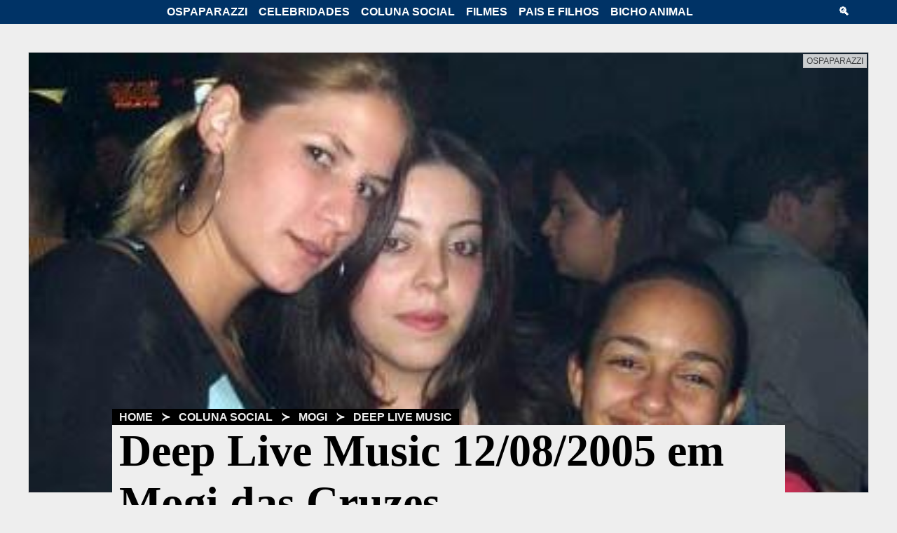

--- FILE ---
content_type: text/html; charset=UTF-8
request_url: https://www.ospaparazzi.com/coluna-social/mogi/deep-live-music/deep-live-music-12.08.2005-em-mogi-das-cruzes-118.html
body_size: 15412
content:
<!doctype html>
<html amp lang="pt-BR">
<head>
<meta charset="utf-8">
<meta name="viewport" content="width=device-width, initial-scale=1">
<meta content="IE=Edge" http-equiv="X-UA-Compatible">
<script async src="https://cdn.ampproject.org/v0.js"></script>
<title>Deep Live Music 12/08/2005 em Mogi das Cruzes</title>
<meta name="title" content="Deep Live Music 12/08/2005 em Mogi das Cruzes - OsPaparazzi">
<meta name="description" content="DEEP 12/08/2005 - Como sempre, casa lotada!A DEEP é uma casa que 'CAUSA MUITO NA CIDADE'.Hoje a Banda Bandit deu o maior SHOW no Bar da Serra, onde fez com que todos dançassem muito!Já na Pista o DJ Motta colocou à moçada para dançar...meu tá...">
<meta name="referrer" content="origin">
<meta name="robots" content="index,follow">
<meta property="og:title" content="Deep Live Music 12/08/2005 em Mogi das Cruzes">
<meta property="og:type" content="article">
<meta property="og:url" content="https://www.ospaparazzi.com/coluna-social/mogi/deep-live-music/deep-live-music-12.08.2005-em-mogi-das-cruzes-118.html">
<meta property="og:description" content="DEEP 12/08/2005 - Como sempre, casa lotada!A DEEP é uma casa que 'CAUSA MUITO NA CIDADE'.Hoje a Banda Bandit deu o maior SHOW no Bar da Serra, onde fez com que todos dançassem muito!Já na Pista o DJ Motta colocou à moçada para dançar...meu tá...">
<meta property="og:image" content="https://www.ospaparazzi.com/fotos/d12085/3.jpg">
<meta property="og:image:width" content="400">
<meta property="og:image:height" content="300">
<meta property="og:site_name" content="OsPaparazzi">
<meta property="og:locale" content="pt_BR">
<meta property="fb:app_id" content="2991000167632887">
<meta name="twitter:card" content="summary_large_image">
<meta name="twitter:site" content="@ospaparazzi">
<meta name="twitter:title" content="Deep Live Music 12/08/2005 em Mogi das Cruzes">
<meta name="twitter:description" content="DEEP 12/08/2005 - Como sempre, casa lotada!A DEEP é uma casa que 'CAUSA MUITO NA CIDADE'.Hoje a Banda Bandit deu o maior SHOW no Bar da Serra, onde fez com que todos dançassem muito!Já na Pista o DJ Motta colocou à moçada para dançar...meu tá...">
<meta name="twitter:image" content="https://www.ospaparazzi.com/fotos/d12085/3.jpg">
<meta name="twitter:image:alt" content="Deep Live Music / Mogi das Cruzes">
<link rel="icon" type="image/png" href="https://www.ospaparazzi.com/images/icon.png">
<link rel="icon" type="image/png" sizes="16x16" href="https://www.ospaparazzi.com/images/icon-16x16.png">
<link rel="icon" type="image/png" sizes="24x24" href="https://www.ospaparazzi.com/images/icon-24x24.png">
<link rel="icon" type="image/png" sizes="32x32" href="https://www.ospaparazzi.com/images/icon-32x32.png">
<link rel="apple-touch-icon" href="https://www.ospaparazzi.com/images/icon-touch.png">
<link rel="canonical" href="https://www.ospaparazzi.com/coluna-social/mogi/deep-live-music/deep-live-music-12.08.2005-em-mogi-das-cruzes-118.html">
<link rel="shortcut icon" href="https://www.ospaparazzi.com/favicon.ico" type="image/x-icon">
<link rel="mask-icon" href="https://www.ospaparazzi.com/images/papamascote.svg" color="black">
<script type="application/ld+json">[{"@context":"http://schema.org","@type":"NewsArticle","mainEntityOfPage":{"@type":"WebPage","@id":"https://www.ospaparazzi.com/coluna-social/mogi/deep-live-music/deep-live-music-12.08.2005-em-mogi-das-cruzes-118.html"},"headline":"Deep Live Music 12/08/2005 em Mogi das Cruzes","image":["https://www.ospaparazzi.com/fotos/d12085/3.jpg"],"datePublished":"2005-08-12T00:00:00","dateModified":"2005-08-12T00:00:00","author":{"@type":"Organization","name":"OsPaparazzi"},"publisher":{"@type":"Organization","name":"OsPaparazzi","logo":{"@type":"ImageObject","url":"https://www.ospaparazzi.com/images/logo-ospaparazzi-600x60.png"},"publishingPrinciples": "https://www.ospaparazzi.com/quem-somos","url":"https://www.ospaparazzi.com","sameAs":["https://www.facebook.com/ospaparazzi.com.br/","https://www.twitter.com/ospaparazzi","https://www.youtube.com/ospaparazzi","https://instagram.com/ospaparazzi"]},"articleSection":"/Coluna Social/Mogi/Deep Live Music","inLanguage": "pt-BR","isAccessibleForFree": "true"},{"@context":"https://schema.org","@type": "BreadcrumbList","itemListElement":[{"@type": "ListItem","position": 1,"name": "Home","item":"https://www.ospaparazzi.com"},{"@type": "ListItem","position": 3,"name": "Coluna Social","item": "https://www.ospaparazzi.com/coluna-social"},{"@type": "ListItem","position": 4,"name": "Mogi","item": "https://www.ospaparazzi.com/coluna-social/mogi"},{"@type": "ListItem","position": 5,"name": "Deep Live Music","item": "https://www.ospaparazzi.com/coluna-social/mogi/deep-live-music"}]}]</script>
<script async custom-element="amp-sidebar" src="https://cdn.ampproject.org/v0/amp-sidebar-0.1.js"></script>
<script async custom-element="amp-form" src="https://cdn.ampproject.org/v0/amp-form-0.1.js"></script>
<script async custom-element="amp-analytics" src="https://cdn.ampproject.org/v0/amp-analytics-0.1.js"></script>
<script async custom-element="amp-ad" src="https://cdn.ampproject.org/v0/amp-ad-0.1.js"></script>
<script async custom-element="amp-sticky-ad" src="https://cdn.ampproject.org/v0/amp-sticky-ad-1.0.js"></script>
<script async custom-element="amp-social-share" src="https://cdn.ampproject.org/v0/amp-social-share-0.1.js"></script>
<script async custom-element="amp-facebook-comments" src="https://cdn.ampproject.org/v0/amp-facebook-comments-0.1.js"></script>
<script async custom-element="amp-lightbox-gallery" src="https://cdn.ampproject.org/v0/amp-lightbox-gallery-0.1.js"></script>
<script async custom-element="amp-carousel" src="https://cdn.ampproject.org/v0/amp-carousel-0.1.js"></script>
<style amp-boilerplate>body{-webkit-animation:-amp-start 8s steps(1,end) 0s 1 normal both;-moz-animation:-amp-start 8s steps(1,end) 0s 1 normal both;-ms-animation:-amp-start 8s steps(1,end) 0s 1 normal both;animation:-amp-start 8s steps(1,end) 0s 1 normal both}@-webkit-keyframes -amp-start{from{visibility:hidden}to{visibility:visible}}@-moz-keyframes -amp-start{from{visibility:hidden}to{visibility:visible}}@-ms-keyframes -amp-start{from{visibility:hidden}to{visibility:visible}}@-o-keyframes -amp-start{from{visibility:hidden}to{visibility:visible}}@keyframes -amp-start{from{visibility:hidden}to{visibility:visible}}</style>
<noscript><style amp-boilerplate>body{-webkit-animation:none;-moz-animation:none;-ms-animation:none;animation:none}</style></noscript>
<style amp-custom>body>header amp-img{border-left-width:medium;}body>header a:visited{text-transform:uppercase;}body>header a:visited{font-size:12pt;}[class~=headerbar] [class~=search]{display:inline-block;}body>header a:visited{font-weight:700;}body>header amp-img{border-bottom-width:medium;}body{background-color:#eee;}body>header amp-img{border-right-width:medium;}body>header{background-color:#036;}body>header a:visited{color:#fff;}body>header,amp-sidebar form input[type=search],amp-sidebar a,body>header a:visited{padding-left:.083333333in;}body>header,body>header a:visited{padding-bottom:.083333333in;}body>header a:visited,body>header{padding-right:.083333333in;}body>header a:visited{padding-top:.083333333in;}*{margin-left:0;}amp-sidebar a:hover,body>header span:hover,body>header a:hover{background-color:#06c;}body>header{display:block;}amp-sidebar form input[type=search]{outline:0;}amp-sidebar form input[type=search]{background-color:transparent;}amp-sidebar form input[type=search]{border-left-width:0;}body{font-family:Helvetica,arial,sans-serif;}amp-sidebar form input[type=search]{border-bottom-width:.020833333in;}a:visited,a{text-decoration:none;}body>header{position:fixed;}.headerbar .hamburger{display:none;}amp-sidebar form input[type=search]{border-right-width:0;}amp-sidebar form input[type=search]{border-top-width:0;}body>header amp-img{border-top-width:medium;}amp-sidebar form input[type=search],body>header amp-img{border-left-style:none;}amp-sidebar form input[type=search]{border-bottom-style:solid;}amp-img{border-left-color:#ddd;}amp-img{border-bottom-color:#ddd;}body>header{z-index:10;}[class~=headerbar] [class~=hamburger]{width:.520833333in;}body>header{top:0;}amp-sidebar form input[type=search],body>header amp-img{border-right-style:none;}body>header{width:100vw;}body>header amp-img{border-bottom-style:none;}amp-sidebar form input[type=search],body>header amp-img{border-top-style:none;}amp-sidebar form input[type=search],body>header amp-img{border-left-color:currentColor;}.headerbar{max-width:1200px;}amp-img{border-right-color:#ddd;}amp-sidebar form input[type=search]{border-bottom-color:#fff;}amp-sidebar form input[type=search],body>header amp-img{border-right-color:currentColor;}amp-sidebar form input[type=search],body>header amp-img{border-top-color:currentColor;}amp-sidebar form input[type=search]{border-image:none;}[class~=headerbar] [class~=search],[class~=headerbar] [class~=hamburger]{margin-left:7.5pt;}.headerbar{display:flex;}body>header amp-img{border-bottom-color:currentColor;}amp-img{border-top-color:#ddd;}amp-sidebar form input[type=search],amp-sidebar a{padding-bottom:.5pc;}amp-img{border-left-style:solid;}*,[class~=headerbar] [class~=search],[class~=headerbar] [class~=hamburger]{margin-bottom:0;}amp-sidebar form input[type=search],body>header a,amp-sidebar a,body>header{padding-top:.5pc;}amp-sidebar a,body>header a{text-transform:uppercase;}.headerbar,[class~=headerbar] nav{margin-left:auto;}body>header a,amp-sidebar form input[type=submit],amp-sidebar form input[type=search],amp-sidebar a{padding-right:.5pc;}amp-sidebar a,body>header a{font-size:12pt;}[class~=headerbar] nav{display:inline-block;}[class~=headerbar] [class~=hamburger],[class~=headerbar] [class~=search]{margin-right:7.5pt;}body>header amp-img{border-image:none;}amp-sidebar a,body>header a{font-weight:700;}amp-sidebar a,amp-sidebar form input[type=submit],amp-sidebar form input[type=search],body>header a{color:#fff;}amp-img{border-bottom-style:solid;}amp-img{border-right-style:solid;}amp-sidebar form input[type=search]{font-size:.208333333in;}[class~=headerbar] nav,.headerbar{margin-bottom:auto;}amp-img{border-top-style:solid;}amp-img{border-left-width:.0625pc;}[class~=headerbar] nav{margin-right:auto;}*,[class~=headerbar] [class~=hamburger],[class~=headerbar] [class~=search]{margin-top:0;}amp-sidebar form input[type=submit]{outline:0;}amp-sidebar form input[type=submit]{background-color:transparent;}[class~=headerbar] [class~=search]{width:.520833333in;}[class~=headerbar] nav,.headerbar{margin-top:auto;}amp-img{border-bottom-width:.0625pc;}amp-sidebar form input[type=submit]{border-left-width:0;}amp-img{border-right-width:.0625pc;}amp-sidebar form input[type=submit]{border-bottom-width:.020833333in;}amp-img{border-top-width:.0625pc;}amp-sidebar form input[type=submit]{border-right-width:0;}amp-sidebar{top:28.5pt;}body>header a,body>header span,amp-sidebar form input[type=submit]{padding-left:.083333333in;}amp-sidebar form input[type=submit]{border-top-width:0;}amp-sidebar form input[type=submit],body>header span,body>header a{padding-bottom:.083333333in;}amp-sidebar form input[type=submit]{border-left-style:none;}amp-sidebar form input[type=submit]{border-bottom-style:solid;}amp-sidebar form input[type=submit]{border-right-style:none;}amp-sidebar form input[type=submit]{border-top-style:none;}amp-sidebar form input[type=submit]{border-left-color:currentColor;}body>header span{text-transform:uppercase;}body>header span{font-size:12pt;}*{margin-right:0;}amp-sidebar form input[type=submit]{border-bottom-color:#fff;}amp-sidebar form input[type=submit]{border-right-color:currentColor;}amp-sidebar form input[type=submit]{border-top-color:currentColor;}amp-sidebar a,amp-sidebar form{display:list-item;}amp-sidebar form input[type=submit]{border-image:none;}amp-sidebar a,amp-sidebar form{list-style:none;}amp-sidebar form,amp-sidebar a{margin-left:.625pc;}amp-sidebar a,amp-sidebar form{margin-bottom:.625pc;}amp-sidebar form,amp-sidebar a{margin-right:.625pc;}amp-sidebar{height:auto;}.headerbar{margin-right:auto;}amp-sidebar form,amp-sidebar a{margin-top:.625pc;}body>header span,amp-sidebar form input[type=submit]{padding-top:.5pc;}article [class~=main] a amp-img:hover{-webkit-transform:translateX(0) scale(1.05,1.05);}body>header span{font-weight:700;}article [class~=main] a amp-img:hover{-moz-transform:translateX(0) scale(1.05,1.05);}amp-sidebar a,amp-sidebar form{text-align:center;}amp-sidebar form input[type=submit]{font-size:.208333333in;}amp-sidebar{max-width:100vw;}amp-sidebar{width:100vw;}amp-sidebar a,body>header span,amp-sidebar form{color:#fff;}amp-sidebar{background-color:#036;}*{padding-left:0;}*{padding-bottom:0;}*{padding-right:0;}body>header span{padding-right:.083333333in;}article [class~=main] a amp-img:hover{-o-transform:translateX(0) scale(1.05,1.05);}*{padding-top:0;}article [class~=main] a amp-img:hover{-ms-transform:translateX(0) scale(1.05,1.05);}article [class~=main] a amp-img:hover{transform:translateX(0) scale(1.05,1.05);}[class~=headerbar] nav [class~=hide-menu]{display:inline-block;}@media screen and (max-width:920px){[class~=headerbar] [class~=hamburger]{display:inline-block;}.headerbar nav .hide-menu{display:none;}}article{margin-top:80px;}article{display:block;}@media screen and (max-width:1200px){article{margin-top:40px;}}article [class~=body] aside{width:28%;}article [class~=body] [class~=main]{width:70%;}article [class~=body]{max-width:12.5in;}article [class~=body] aside,article [class~=body]{height:100%;}article [class~=body] aside,article [class~=body] [class~=main]{float:left;}article [class~=body]{margin-left:auto;}article [class~=body] [class~=main],article [class~=body] aside{display:block;}article [class~=body] aside{font-family:Helvetica,arial,sans-serif;}article [class~=body] aside{font-size:.15625in;}article [class~=body]{margin-bottom:auto;}article [class~=body] [class~=main]{margin-right:2%;}article [class~=body] [class~=main]{font-family:Garamond,serif,"Times New Roman";}article [class~=body]{margin-right:auto;}article [class~=body]{margin-top:auto;}article [class~=body]{display:table;}@media screen and (max-width:920px){article [class~=body] aside{width:auto;}article [class~=body] [class~=main]{width:100%;}article [class~=body] aside{height:auto;}article [class~=body] aside,article [class~=body] [class~=main]{display:block;}article [class~=body] aside{font-family:Helvetica,arial,sans-serif;}article [class~=body] aside{font-size:.15625in;}article [class~=body] aside{margin-left:2%;}article [class~=body] aside{margin-bottom:0;}article [class~=body] aside{margin-right:2%;}article [class~=body] [class~=main]{margin-right:20px;}article [class~=body] [class~=main]{font-family:Garamond,serif,"Times New Roman";}article [class~=body] aside{margin-top:.9375pc;}}@media screen and (max-width:1200px){article footer{margin-left:6%;}article footer{margin-bottom:0;}article footer{margin-right:6%;}article footer{margin-top:0;}}article header figcaption span{background-color:#eee;}article header figcaption{text-align:right;}[class~=headline] [class~=released],article header figcaption span{color:#444;}[class~=headline] [class~=released]{margin-top:10px;}[class~=headline] nav{background-color:#000;}[class~=headline] nav a,[class~=headline] nav{color:#eee;}[class~=headline] nav,article header figcaption{text-transform:uppercase;}[class~=headline] nav{font-weight:700;}[class~=headline] h1,[class~=headline] nav{width:fit-content;}[class~=headline] nav{padding-left:.125pc;}article header figcaption span{opacity:.85;}[class~=headline]{font-family:Georgia,"Times New Roman";}[class~=headline] nav a:hover{background-color:#06c;}[class~=headline] nav,article header figcaption span{padding-bottom:.125pc;}[class~=headline]{position:relative;}article header figcaption{font-size:12px;}[class~=headline] nav{padding-right:.125pc;}article header figcaption span{padding-left:.25pc;}[class~=headline] [class~=released]{font-style:italic;}article header amp-img{top:-15pt;}article header amp-img{z-index:-1;}[class~=headline]{top:-1.458333333in;}article header figcaption span{padding-right:.25pc;}article header figcaption span,[class~=headline] nav{padding-top:.125pc;}[class~=headline] nav{font-family:Helvetica,arial,sans-serif;}article header{max-width:900pt;}[class~=headline] nav{font-size:12pt;}article header{margin-left:auto;}[class~=headline] nav a{padding-left:.5pc;}[class~=headline]{margin-left:10%;}article header figcaption span{margin-left:.1875pc;}[class~=headline] h2,[class~=headline] h1{background-color:#eee;}article header figcaption span{margin-bottom:0;}article header figcaption span{margin-right:.1875pc;}[class~=headline] h1{color:#000;}[class~=headline]{margin-bottom:-10%;}article header figcaption span,[class~=headline]{margin-top:0;}article header{margin-bottom:auto;}[class~=headline]{margin-right:10%;}[class~=headline] nav a{padding-bottom:.5pc;}[class~=headline] h1,[class~=headline] h2,[class~=headline] [class~=released]{padding-left:.104166667in;}article header figcaption span{border-left-color:#ddd;}[class~=headline] h2,[class~=headline] [class~=released],[class~=headline] h1{padding-bottom:0;}article header figcaption span{border-bottom-color:#ddd;}[class~=headline] h1,[class~=headline] h2,[class~=headline] [class~=released]{padding-right:.104166667in;}article header figcaption span{border-right-color:#ddd;}[class~=headline] [class~=released]{display:block;}article header{margin-right:auto;}[class~=headline] h1,[class~=headline] h2,[class~=headline] [class~=released]{padding-top:0;}[class~=headline] h1{font-size:64px;}article header{margin-top:auto;}article header figcaption span{border-top-color:#ddd;}article header figcaption span{border-left-style:solid;}article header figcaption span{border-bottom-style:solid;}article header figcaption span{border-right-style:solid;}[class~=headline] h2{color:#444;}article header figcaption span{border-top-style:solid;}[class~=headline] nav a{padding-right:.5pc;}[class~=headline] nav a{padding-top:.5pc;}article header figcaption span{border-left-width:.010416667in;}article header figcaption span{border-bottom-width:.010416667in;}article header figcaption span{border-right-width:.010416667in;}article header figcaption span{border-top-width:.010416667in;}[class~=headline] h2{font-size:2.125pc;}[class~=headline] h2{margin-top:.2em;}@media screen and (max-width:900px){[class~=headline] nav{font-size:.145833333in;}[class~=headline] h1{font-size:7.13vw;}.headline h2{font-size:4.76vw;}.headline{top:-15vw;}.headline{margin-left:5%;}.headline{margin-bottom:-12%;}.headline{margin-right:5%;}.headline{margin-top:0;}}@media screen and (max-width:420px){.headline nav{font-size:.125in;}.headline h1{font-size:1.875pc;}[class~=headline] h2{font-size:1.25pc;}}aside section,aside h6:after{width:100%;}aside h6{font-size:.15625in;}aside h6{text-transform:uppercase;}aside h6{white-space:nowrap;}aside h6{overflow:hidden;}aside h6:after{height:.625pc;}aside h6:after{margin-left:3.75pt;}aside h6:after{background-color:#000;}aside h6:after,aside section,aside .sticky{display:inline-block;}aside h6:after{content:"";}aside section{margin-top:.15625in;}aside .sticky{top:.479166667in;}@media screen and (min-width:421px) and (max-width:920px){aside [class~=sticky] section{width:49%;}aside [class~=sticky] section{margin-top:.15625in;}aside [class~=sticky] section{display:inline-block;}}aside [class~=sticky] figure{width:30%;}aside h5{font-size:12.75pt;}aside [class~=sticky] figure{max-width:1.041666667in;}aside [class~=sticky] div,aside [class~=sticky] figure{float:left;}aside div a:visited,aside div a{color:#000;}aside h5{padding-bottom:.03125in;}aside span{background-color:#57956a;}aside [class~=sticky] div,aside span,aside [class~=sticky] figure,body>aside{display:block;}aside [class~=sticky] div{width:65%;}aside [class~=sticky] div{padding-left:5%;}aside span{border-radius:2.25pt;}aside span{color:#fafafe;}aside span{padding-left:2.25pt;}aside span{padding-bottom:0;}aside span{padding-right:2.25pt;}aside span{padding-top:0;}aside span{margin-top:.1875pc;}aside span{font-weight:400;}aside span{width:max-content;}aside .teaser h5{margin-top:5px;}aside span{font-size:9pt;}body>aside{margin-top:60pt;}aside div a:focus,aside div a:hover{color:#06c;}@media screen and (max-width:1200px){body>aside{margin-left:2%;}body>aside{margin-bottom:0;}body>aside{margin-right:2%;}body>aside{margin-top:5%;}}body>aside [class~=body] [class~=teaser]{width:70%;}body>aside .body{max-width:12.5in;}body>aside .body{margin-left:auto;}body>aside .body{margin-bottom:auto;}body>aside .body{margin-right:auto;}body>aside [class~=body] [class~=sticky],body>aside [class~=body] [class~=teaser]{float:left;}body>aside .body{margin-top:auto;}body>aside .body{display:table;}body>aside [class~=body] [class~=sticky],body>aside [class~=body] [class~=teaser]{display:block;}body>aside .body,body>aside [class~=body] [class~=sticky]{height:100%;}body>aside [class~=body] [class~=teaser]{margin-right:2%;}body>aside [class~=body] [class~=sticky]{width:28%;}body>aside [class~=body] [class~=sticky]{font-family:Helvetica,arial,sans-serif;}body>aside [class~=body] [class~=sticky]{font-size:11.25pt;}@media screen and (max-width:920px){body>aside [class~=body] [class~=sticky],body>aside [class~=body] [class~=teaser]{width:100%;}body>aside [class~=body] [class~=teaser],body>aside [class~=body] [class~=sticky]{display:block;}body>aside [class~=body] [class~=teaser]{margin-right:15pt;}body>aside [class~=body] [class~=sticky]{height:auto;}body>aside [class~=body] [class~=sticky]{font-size:11.25pt;}body>aside [class~=body] [class~=sticky]{margin-top:15px;}}aside .teaser section:nth-of-type(even){margin-left:1%;}aside [class~=teaser] section{width:49%;}aside [class~=teaser] section{margin-top:11.25pt;}aside [class~=teaser] section{display:inline-table;}@media screen and (max-width:420px){aside [class~=teaser] section{width:100%;}aside [class~=teaser] section{margin-top:11.25pt;}aside [class~=teaser] section{display:inline-block;}}body>footer div[class~=logotipo]{margin-left:0;}body>footer nav a{text-transform:uppercase;}body>footer div[class~=logotipo]{margin-bottom:0;}body>footer div[class~=ico-ospaparazzi],[class~=social] div{float:left;}body>footer [class~=body]{max-width:75pc;}body>footer nav a{font-size:1pc;}body>footer nav a:hover{background-color:#06c;}body>footer div[class~=logotipo]{margin-right:0;}body>footer nav a{font-weight:700;}body>footer nav a,body>footer,body>footer nav a:hover{color:#fff;}body>footer [class~=body]{margin-left:auto;}body>footer div[class~=logotipo]{margin-top:0;}body>footer div[class~=ico-ospaparazzi]{max-width:3.125in;}body>footer nav a{padding-left:6pt;}body>footer,body>footer div[class~=ico-ospaparazzi]{width:100%;}body>footer [class~=body]{margin-bottom:auto;}body>footer [class~=body]{margin-right:auto;}body>footer nav a{padding-bottom:6pt;}[class~=social],body>footer{display:table;}body>footer [class~=body]{margin-top:auto;}body>footer nav a{padding-right:6pt;}body>footer [class~=body]{padding-left:.416666667in;}body>footer nav{margin-left:-8px;}body>footer [class~=body]{padding-bottom:.416666667in;}body>footer nav a{padding-top:6pt;}body>footer [class~=body]{padding-right:.416666667in;}body>footer div[class~=ico-ospaparazzi]{height:1.145833333in;}body>footer{background-color:#036;}body>footer [class~=body]{padding-top:.416666667in;}body>footer nav a,body>footer [class~=about]{display:inline-block;}body>footer [class~=about]{width:calc(95% - 260px);}[class~=social] div{margin-top:7.5pt;}body>footer{margin-top:40px;}@media screen and (max-width:920px){body>footer [class~=body]{text-align:center;}body>footer [class~=about],body>footer div[class~=logotipo]{width:100%;}body>footer div[class~=logotipo],[class~=social]{margin-left:auto;}[class~=social],body>footer div[class~=logotipo]{margin-bottom:auto;}body>footer div[class~=logotipo],[class~=social]{margin-right:auto;}body>footer [class~=about]{display:block;}body>footer div[class~=logotipo],[class~=social]{margin-top:auto;}body>footer div[class~=logotipo]{width:3.125in;}body>footer div[class~=logotipo]{display:inline-block;}}@media screen and (max-width:360px){body>footer div[class~=logotipo],body>footer div[class~=logotipo]{width:100%;}body>footer div[class~=logotipo]{margin-left:auto;}body>footer div[class~=logotipo]{margin-bottom:auto;}body>footer div[class~=logotipo]{margin-right:auto;}body>footer div[class~=logotipo]{margin-top:auto;}body>footer div[class~=logotipo]{display:inline-block;}body>footer div[class~=ico-ospaparazzi]{max-width:100%;}body>footer div[class~=ico-ospaparazzi]{height:112.5pt;}}[class~=ico-youtube],.ico-instagram,.ico-facebook,[class~=ico-twitter]{width:.5in;}[class~=ico-twitter],[class~=ico-youtube],.ico-instagram,.ico-facebook{height:36pt;}.ico-facebook,.ico-instagram,[class~=ico-twitter],[class~=ico-ospaparazzi],[class~=ico-youtube]{background-repeat:no-repeat;}[class~=ico-youtube]{background-image:url("data:image/svg+xml,%3Csvg xmlns=\'http://www.w3.org/2000/svg\' width=\'32\' height=\'32\' viewBox=\'0 0 24 24\'%3E%3Cstyle%3E.a%7B stroke:none;fill:rgb(92.54902%25,94.117647%25,94.509804%25);%7D%3C/style%3E%3Cpath d=\'M10.3 9.7C10.1 9.6 9.9 9.3 9.8 8.9 9.7 8.5 9.6 8.1 9.6 7.4L9.6 6.6C9.6 6 9.7 5.5 9.8 5.1 9.9 4.7 10.1 4.4 10.4 4.3 10.6 4.1 11 4 11.4 4 11.9 4 12.2 4.1 12.5 4.3 12.7 4.5 12.9 4.7 13 5.1 13.1 5.5 13.2 6 13.2 6.6L13.2 7.4C13.2 8.1 13.1 8.5 13 8.9 12.9 9.3 12.7 9.6 12.5 9.7 12.2 9.9 11.8 10 11.4 10 10.9 10 10.6 9.9 10.3 9.7ZM11.8 8.8C11.9 8.6 11.9 8.3 11.9 7.9L11.9 6.1C11.9 5.7 11.9 5.4 11.8 5.2 11.7 5 11.6 4.9 11.4 4.9 11.2 4.9 11.1 5 11 5.2 11 5.4 10.9 5.7 10.9 6.1L10.9 7.9C10.9 8.3 11 8.6 11 8.8 11.1 9 11.2 9.1 11.4 9.1 11.6 9.1 11.7 9 11.8 8.8ZM7.2 7.3L5.7 2 7 2 7.5 4.4C7.6 5 7.7 5.5 7.8 5.9L7.8 5.9C7.9 5.6 8 5.1 8.1 4.4L8.6 2 9.9 2 8.4 7.3 8.4 9.9 7.2 9.9ZM17.4 4.1L17.4 9.9 16.4 9.9 16.3 9.2 16.2 9.2C16 9.7 15.6 10 15 10 14.6 10 14.3 9.9 14.2 9.6 14 9.4 13.9 9 13.9 8.4L13.9 4.1 15.2 4.1 15.2 8.4C15.2 8.6 15.2 8.8 15.3 8.9 15.3 9 15.4 9.1 15.5 9.1 15.7 9.1 15.8 9.1 15.9 9 16 8.9 16.1 8.8 16.1 8.7L16.1 4.1ZM17.4 4.1\' class=\'a\'/%3E%3Cpath d=\'M17.3 15.8C17.3 15.7 17.2 15.7 17.1 15.7 17 15.7 16.9 15.7 16.8 15.8 16.8 15.9 16.7 16 16.7 16.1 16.7 16.3 16.7 16.5 16.7 16.8L16.7 17.2 17.5 17.2 17.5 16.8C17.5 16.5 17.5 16.3 17.4 16.1 17.4 16 17.4 15.9 17.3 15.8ZM13.9 15.9C13.8 15.8 13.7 15.7 13.6 15.7 13.5 15.7 13.4 15.8 13.3 15.9 13.2 15.9 13.1 16.1 13.1 16.2L13.1 18.9C13.2 19 13.2 19.1 13.3 19.1 13.4 19.2 13.5 19.2 13.5 19.2 13.7 19.2 13.8 19.2 13.8 19.1 13.9 19 13.9 18.9 14 18.6 14 18.4 14 18.2 14 17.8L14 17.2C14 16.8 14 16.5 14 16.3 14 16.1 13.9 15.9 13.9 15.9ZM13.9 15.9\' class=\'a\'/%3E%3Cpath d=\'M19 11L5 11C3.9 11 3 11.9 3 13L3 20C3 21.1 3.9 22 5 22L19 22C20.1 22 21 21.1 21 20L21 13C21 11.9 20.1 11 19 11ZM7.6 19.9L6.6 19.9 6.6 14.1 5.5 14.1 5.5 13.2 8.7 13.2 8.7 14.1 7.6 14.1ZM11.4 19.9L10.5 19.9 10.4 19.3 10.4 19.3C10.2 19.8 9.8 20 9.4 20 9 20 8.8 19.9 8.6 19.7 8.5 19.5 8.4 19.1 8.4 18.7L8.4 15 9.5 15 9.5 18.6C9.5 18.8 9.5 19 9.6 19.1 9.6 19.2 9.7 19.2 9.8 19.2 9.9 19.2 10 19.2 10.1 19.1 10.2 19.1 10.2 19 10.3 18.9L10.3 15 11.4 15ZM15.1 17.9C15.1 18.6 15 19.1 14.9 19.5 14.7 19.8 14.4 20 14 20 13.8 20 13.6 19.9 13.5 19.8 13.3 19.8 13.2 19.6 13.1 19.5L13.1 19.5 13 19.9 12 19.9 12 13 13.1 13 13.1 15.6 13.1 15.6C13.2 15.4 13.3 15.2 13.5 15.1 13.7 15 13.9 14.9 14.1 14.9 14.3 14.9 14.6 15 14.7 15.2 14.8 15.3 15 15.5 15 15.8 15.1 16.1 15.1 16.6 15.1 17.1ZM18.5 17.8L16.7 17.8 16.7 18.1C16.7 18.4 16.7 18.6 16.7 18.8 16.7 19 16.8 19.1 16.8 19.1 16.9 19.2 17 19.2 17.1 19.2 17.3 19.2 17.4 19.2 17.4 19.1 17.5 18.9 17.5 18.7 17.5 18.4L18.5 18.5C18.5 18.5 18.5 18.6 18.5 18.7 18.5 19.1 18.4 19.4 18.1 19.7 17.9 19.9 17.5 20 17.1 20 16.5 20 16.1 19.8 15.9 19.5 15.7 19.1 15.6 18.6 15.6 17.9L15.6 17.1C15.6 16.3 15.7 15.8 15.9 15.5 16.2 15.1 16.6 15 17.1 15 17.5 15 17.8 15 18 15.2 18.2 15.3 18.3 15.5 18.4 15.8 18.5 16.1 18.5 16.5 18.5 17L18.5 17.8ZM18.5 17.8\' class=\'a\'/%3E%3C/svg%3E%0A");}.ico-instagram{background-image:url("data:image/svg+xml,%3Csvg xmlns=\'http://www.w3.org/2000/svg\' width=\'32\' height=\'32\' viewBox=\'0 0 24 24\'%3E%3Cpath d=\'M5.8 1.4C3.4 1.4 1.4 3.4 1.4 5.8L1.4 18.2C1.4 20.6 3.4 22.6 5.8 22.6L18.2 22.6C20.6 22.6 22.6 20.6 22.6 18.2L22.6 5.8C22.6 3.4 20.6 1.4 18.2 1.4ZM5.8 2.4L18.2 2.4C20.1 2.4 21.6 3.9 21.6 5.8L21.6 18.2C21.6 20.1 20.1 21.6 18.2 21.6L5.8 21.6C3.9 21.6 2.4 20.1 2.4 18.2L2.4 5.8C2.4 3.9 3.9 2.4 5.8 2.4ZM18.2 3.4C17.7 3.4 17.3 3.8 17.3 4.3L17.3 5.8C17.3 6.3 17.7 6.7 18.2 6.7L19.7 6.7C20.2 6.7 20.6 6.3 20.6 5.8L20.6 4.3C20.6 3.8 20.2 3.4 19.7 3.4ZM18.2 4.3L19.7 4.3 19.7 5.8 18.2 5.8ZM12 5.8C10.2 5.8 8.6 6.5 7.5 7.7L3.8 7.7C3.6 7.7 3.4 7.9 3.4 8.2L3.4 17.8C3.4 19.3 4.7 20.6 6.2 20.6L17.8 20.6C19.3 20.6 20.6 19.3 20.6 17.8L20.6 8.2C20.6 7.9 20.4 7.7 20.2 7.7L16.5 7.7C15.4 6.5 13.8 5.8 12 5.8ZM12 6.7C14.9 6.7 17.3 9.1 17.3 12 17.3 14.9 14.9 17.3 12 17.3 9.1 17.3 6.7 14.9 6.7 12 6.7 9.1 9.1 6.7 12 6.7ZM12 7.7C11.9 7.7 11.9 7.7 11.8 7.7 9.5 7.8 7.7 9.7 7.7 12 7.7 14.4 9.6 16.3 12 16.3 14.4 16.3 16.3 14.4 16.3 12 16.3 9.7 14.5 7.8 12.2 7.7 12.1 7.7 12.1 7.7 12 7.7ZM4.3 8.6L6.8 8.6C6.1 9.6 5.8 10.8 5.8 12 5.8 15.4 8.6 18.2 12 18.2 15.4 18.2 18.2 15.4 18.2 12 18.2 10.8 17.9 9.6 17.2 8.6L19.7 8.6 19.7 17.8C19.7 18.8 18.8 19.7 17.8 19.7L6.2 19.7C5.2 19.7 4.3 18.8 4.3 17.8ZM12 8.6C13.9 8.6 15.4 10.1 15.4 12 15.4 13.9 13.9 15.4 12 15.4 10.1 15.4 8.6 13.9 8.6 12 8.6 10.1 10.1 8.6 12 8.6ZM12 8.6\' style=\' stroke:none;fill:rgb(92.54902%25,94.117647%25,94.509804%25)\'/%3E%3C/svg%3E%0A");}.ico-facebook{background-image:url("data:image/svg+xml,%3Csvg xmlns=\'http://www.w3.org/2000/svg\' width=\'32\' height=\'32\' viewBox=\'0 0 24 24\'%3E%3Cpath d=\'M12 0C5.4 0 0 5.4 0 12 0 18 4.4 23 10.2 23.9L10.2 15.2 7.2 15.2 7.2 12 10.2 12 10.2 9.9C10.2 6.5 11.9 4.9 14.8 4.9 16.2 4.9 16.9 5 17.2 5.1L17.2 7.8 15.3 7.8C14.1 7.8 13.6 9 13.6 10.3L13.6 12 17.2 12 16.7 15.2 13.6 15.2 13.6 23.9C19.5 23.1 24 18.1 24 12 24 5.4 18.6 0 12 0ZM12 0\' style=\' stroke:none;fill:rgb(92.54902%25,94.117647%25,94.509804%25)\'/%3E%3C/svg%3E");}[class~=ico-twitter]{background-image:url("data:image/svg+xml,%3Csvg xmlns=\'http://www.w3.org/2000/svg\' width=\'32\' height=\'32\' viewBox=\'0 0 24 24\'%3E%3Cpath d=\'M24 4.3C23.1 4.7 22.2 5 21.2 5.1 22.2 4.5 23 3.5 23.4 2.4 22.4 3 21.4 3.4 20.3 3.6 19.3 2.6 18 2 16.6 2 13.9 2 11.7 4.2 11.7 6.9 11.7 7.3 11.7 7.7 11.8 8 7.7 7.8 4.1 5.9 1.7 2.9 1.2 3.6 1 4.5 1 5.4 1 7.1 1.9 8.6 3.2 9.5 2.4 9.4 1.6 9.2 1 8.9 1 8.9 1 8.9 1 9 1 11.4 2.7 13.4 4.9 13.8 4.5 13.9 4.1 14 3.6 14 3.3 14 3 14 2.7 13.9 3.3 15.9 5.1 17.3 7.3 17.3 5.6 18.6 3.5 19.4 1.2 19.4 0.8 19.4 0.4 19.4 0 19.3 2.2 20.7 4.8 21.5 7.5 21.5 16.6 21.5 21.5 14 21.5 7.5 21.5 7.3 21.5 7.1 21.5 6.9 22.5 6.2 23.3 5.3 24 4.3\' style=\' stroke:none;fill:rgb(92.54902%25,94.117647%25,94.509804%25)\'/%3E%3C/svg%3E");}div.news{margin-left:16%;}[class~=ico-ospaparazzi]{background-size:contain;}[class~=ico-ospaparazzi]{content:"";}[class~=ico-ospaparazzi]{display:block;}[class~=ico-ospaparazzi]{background-image:url("data:image/svg+xml,%3Csvg xmlns=\'http://www.w3.org/2000/svg\' width=\'300\' height=\'90\' viewBox=\'0 7 180 6\' version=\'1\'%3E%3Cdefs%3E%3ClinearGradient%3E%3Cstop offset=\'0\' stop-color=\'%23fff\'/%3E%3Cstop offset=\'1\' style=\'stop-color:%23fff;stop-opacity:0\'/%3E%3C/linearGradient%3E%3C/defs%3E%3Cg fill=\'%23f9f9f9\'%3E%3Cpath d=\'m33.9 3.5c0 0.4 0.7 2.2 0.8 2.7 0.1 0.4 0.7 2.4 1.1 2.4h1.4c0.3 0 1.1-2.4 1.2-2.8l0.8 2.8 2 0 1.8-4.2 0.1 0c0.1 0.6 1.2 4.3 1.6 4.3h1.4c0.4 0 0.9-2.4 1.3-2.8l0.7 2.8 2 0 1.8-4.4c0.3 0.6 1.3 4.4 1.7 4.4h1.7l1-2.8 0.8 2.8 1.7 0c0.4 0 2.1-4.5 2.4-5.1h-1.9l-1.1 3.2c-0.1-0.6-0.6-3.2-1-3.2h-1.5c-0.5 0-0.9 2.8-1.3 3.1l-0.8-3.1-3 0c-0.4 0-1 2.7-1.3 3.1l-0.8-3.1-1.7 0c-0.5 0-1 2.7-1.3 3.1-0.1-0.5-0.6-3.1-1-3.1h-2.7c-0.4 0-1 2.7-1.3 3.1l-0.8-3.1-1.7 0c-0.4 0-1 2.6-1.3 3.1-0.1-0.5-0.6-3.1-1-3.1zm27.4 2.7-1.1 1.5c0.5 0.3 0.9 0.7 1.4 1.1L62.7 7.3C62.2 7 61.6 6.5 61.3 6.2ZM42.7 10c-2.7 0-4.5 0.7-6.1 1.8-1.3 0.9-2.7 3-2.7 5.2v1.5c0 2 1.3 3.5 2.4 4.6 0.9 0.9 3.3 1.8 5 1.8h1.7c0.6 0 2.2-0.4 2.8-0.6 0.7-0.3 1.9-1 2.2-1.1 0 1.3 2.5 1.7 3.8 1.7h1.7c1.5 0 2.5-0.8 3.4-1 0.1 0.6 0.7 0.8 1.4 0.8h3c1.3 0 1.9-0.6 1.9-1.9V20.5h0.9c1 0 1.7-0.4 2.4-0.5-0.4 0.7-1.4 2.2-1.4 3 0 1 0.6 1.6 1.6 1.6h3.8c2.1 0 1.8-3.1 2.8-3.1h1.7c0.3 1.3 0.6 3.1 2.2 3.1h7.1c1 0 1.9-0.6 1.9-1.5V20.5h0.9c0.8 0 1.9-0.3 2.4-0.6-0.2 0.8-1.2 1.9-1.4 2.7-0.3 1.1 0.4 2.1 1.6 2.1h3.8c1.4 0 2.2-2 2.4-3.1h2.1c0.3 1.4 0.5 3.1 2.2 3.1h7.3c0.7 0 1.2-0.3 1.4-0.8 0.7 0.5 0.5 0.8 1.7 0.8h6.7c1.7 0 2.4-1.8 2.7-3.1h2.1c0.1 1.1 0.8 3.1 2 3.1h23.6l2 0 3.3 0c2.3 0 1.7-2.8 1.7-5.1 0-2.1 0.4-4.5 0.4-6.5 0.1-1.5-0.7-2.8-1.9-2.8-8 0-16.2 0-24.4 0-1.9 0-1.8 1.1-1.9 2.9 0 1.3-0.1 3 1.7 2.8l1.3-0.1-1.9 2.2-0.2 0.1c-0.2-1-1.2-3.5-1.6-4.4-0.7-1.5-0.4-3.4-2.6-3.4h-3.7c-2.4 0-2.5 3.2-3.7 4.6 0-3.9-3.1-4.8-7.1-4.8-6.6 0-6.2-0.6-6.2 5.7-1-0.7-0.9-5.6-3.3-5.6h-4.2c-2.1 0-2.2 3.3-3.3 4.1-0.3-3.3-3.2-4.5-6.9-4.1-5.8 0.7-5.6-1.8-5.6 5.6-1.3-1.5-0.7-5.6-3.5-5.6h-3.7c-2.5 0-2.2 3.1-3.5 4.1-0.1-2.7-2.5-4.2-5.5-4.2-1.5 0-3.1 0.1-4.8 0.1-1.1 0-1.1 0.4-2 0.1-1-0.3-2-0.3-3.1-0.3-2.7 0-4.3 0.7-5.3 2.3-0.7-0.5-1.4-1.2-2.3-1.5-1.3-0.4-2.5-0.8-3.9-0.8zm0.6 1.6c2.8 0 5.7 2.2 5.7 5.1v0.8c0 3.3-2.9 5.7-6 5.7h-1.9c-2.6 0-5.6-2.3-5.6-4.9 0.1-6.6 4.6-6.7 7.8-6.7zm9.9 0h2l2 0.3 0 0.7 0.1 2c-0.8 0-1.6-0.5-2.5-0.5-0.6 0-1.5 0.3-1.5 0.8 0 1.2 4.1 2.9 4.1 5v0.1c0 1.9-1.9 3.3-4 3.3-1.3 0.1-2.6-0.2-3.8-0.4l-0.2-2.8c0.6 0.1 2 0.8 2.9 0.7 0.9 0 1.4-0.1 1.5-0.8 0-1.3-4-2.9-4-5v-0.7c0-1.3 1.9-2.7 3.4-2.7zm57.5 0.2c2.4 0 4.3 0.6 4.3 3.1 0 1.6-1.3 2.8-2.6 3.1l1.9 4.5 5.8-10.6 4.3 0 3.6 10.3 0.1-1.4 5.9-6.4-0.1-0.1c-1.7 0-3.4 0-5.1 0.1 0.2-0.8 0.1-1.6 0.1-2.5h9.6c-0.2 0.8-0.1 1.6-0.1 2.6l-0.1-0.1-5.8 6.3c1.8 0.1 3.7 0 5.5-0.1l-0.2 2.5-13.2 0c0-0.6-0.8-3.1-1.3-3.1h-3.6c-0.7 0-1.3 3.1-2 3.1h-6.7c-0.5 0-1-2.6-1.2-3.1-0.4-1.1-0.9-2.1-1.1-3.2h1.2c0.8 0 1.6-0.5 1.6-1.3 0.1-1.1-1.2-1.4-2-1.4h-1.3l-0.4 8.9-3.3 0 0.5-11.2 1.8 0c1.4 0 2.6-0.1 3.8-0.1zm-47 0c2.5 0 4.4 0.4 4.4 3.3 0 2-1.7 3.7-3.7 3.7h-2.6c-0.1 1.4-0.2 2.8-0.1 4.2h-3.3c0.2-4.1 0.4-7.4 0.5-11.2h2.2c0.9 0 1.8 0 2.6 0zm23.2 0c2.4 0 4.3 0.4 4.3 3.3 0 2.1-2 3.8-4.1 3.8h-2.2l-0.1 3.1 0 0.9h-3.4l0.5-7.3 0-3.8h2.4c0.9 0 1.8 0 2.6 0zm-9.8 0 4 11.1-3.7 0-1-3.1-3.9 0c-0.7 0-1.3 3.1-2 3.1h-3.6l5.9-11.1zm22.8 0c0.4 0 2 4.8 2.3 5.5 0.6 1.7 1.7 4 2 5.6h-3.7c0-0.6-0.8-3.1-1.3-3.1h-3.6c-0.6 0-1.4 3.1-2 3.1l-3.6 0 5.9-11.1zm39.6 0h9.6c-0.2 0.8-0.1 1.6-0.1 2.6l-0.1-0.1-5.8 6.3 3.1 0.1 2.4-0.1-0.2 2.5-9.8 0v-2.2c0-0.4 5.6-5.8 5.8-6.6-1.7 0-3.4 0-5.1 0.1 0.1-0.8 0.1-1.6 0.1-2.5zm14.3 0c-0.2 3.7-0.4 7.4-0.3 11.2l-3.6 0 0.5-11.2zm-68.8 2.3c0.1 0.8 0 1.6-0.1 2.4h1.2c1.9 0 2.3-2.5 0.3-2.6-0.5-0.1-0.9 0.1-1.4 0.1zM42.5 14.1c-2.4 0.1-3.4 1.9-3.4 3.8 0 1.7 1.4 2.9 3.1 2.9 1.9 0 3.3-1.7 3.3-3.6 0-1.6-1.4-3.1-3-3.1zm19.5 0.1-0.2 2.4h1.1c0.9 0 1.7-0.4 1.7-1.3v-0.3c0-0.7-0.6-0.9-1.3-0.9-0.4 0-0.9 0.1-1.3 0.1zm60 0.1-1.5 3.1 2.5 0zm-47.3 0.1-1.5 3 2.5 0zm23.2 0-0.2 0-1.4 3 2.5 0zm43 1.4-2.9 3.2-1.7 0.1 2.8-3.1zm-2.9 10.8-0.9 0c-1.7 0-2.6 1.2-2.6 2.8 0 1.4 0.9 2.5 2.3 2.5h1l1.5-0.2-0.9-1.4c-0.2 0-1.9 0.5-1.9-0.8v-0.5c0-0.6 0.6-1 1.2-1 0.5 0 0.3-0.1 0.7 0l0.5-1.3zm3.9 0c-1.4 0-2.6 1.3-2.6 2.8 0 1.4 1.2 2.5 2.7 2.5h0.8c1.5 0 2.8-1.2 2.8-2.7v-0.1c0-1.4-1.2-2.6-2.7-2.6zm7.4 0c-0.9 0-0.8 0.4-1.3 0.6v-0.5h-2V27.3l-0.2 4.5h2c0-0.8 0.1-3.6 0.8-3.6h0.3c0.7 0 0.2 3 0.2 3.6h2.1v-1.1c0-1 0-2.6 0.9-2.6 0.1 0 0.4 0.3 0.4 0.5v1l-0.1 2.2 2 0v-0.9c0-1.7 0.8-4.4-1.2-4.4h-0.5c-1 0-1 0.4-1.6 0.8-0.1-0.5-0.6-0.8-1.2-0.8zm-6.8 1.4c0.5 0 0.9 0.4 0.9 0.9v0.5c0 0.6-0.5 1-1.1 1-0.4 0-0.9-0.5-0.9-0.9v-0.5c0-0.6 0.5-1 1-1zm-9.4 1.6-1.2 1.4 0.6 0.5 0.7 0.8 1.2-1.4-1-1z\' style=\'fill-rule:evenodd;fill:%23f9f9f9\'/%3E%3Cpath d=\'M13.2-2.4 12.7 1.5 7.8 2.1 5.9-1.2C5.6 0.2 5.2 1.7 5 3.2c-0.1 2 0.2 4 1.3 5.7 1 1.5 2.8 2.4 4.6 2.5 0 3 0 6 0 9.1-1.3 0.6-2.7 0.8-3.7 1.7-0.8 1.2 1.4 2.1 2.4 1.7 1.5-0.3 2.9-0.8 4.5-0.6 4.6 0 9.1 0.1 13.7 0.1 1.9-0.3 2.4-2.5 2.5-4.1 0.1-1.8-0.3-3.5-0.7-5.2-0.2-1.3-0.5-2.7-0.5-4 0-2.2 1.6-3.9 2.4-5.9 0.6-1.7-1.4-2.5-2-0.7-1.2 2-2.1 4.2-2.4 6.6-0.3 2.6 1 5.1 1.4 7.6 0 1.3-0.2 3.5-2 3.3-1.8-0.7-1.9-2.9-1.9-4.5-0.1-2.7 0.3-5.8-1.7-7.9-1-1.3-2.6-2.1-4.2-2.1-0.9-0.1-1.7-0.1-2.6-0.1 0-1.2 0.1-2.4 0-3.6l-2.8-5.2zm-0.1 6.1 0.9 1.9c-1 0.1-2.1 0.2-3.1 0.3zM7 4.2 9.7 6c-1 0-2 0-3 0.1zM13.1-3.9c-0.7 0-1.3 0.6-1.4 1.3L11.3 0.2 8.6 0.5 7.2-2C6.6-3.2 4.7-2.9 4.5-1.5c-0.5 2.2-1.4 4.9-0.7 7.8 0.4 2.6 2 5.2 4.8 6.1 0.5 0.2 0.6 0.2 0.8 0.2 0 2.3 0 4.6 0 6.8-0.4 0.1-0.7 0.2-1.3 0.5-0.9 0.4-2.2 1.2-2.5 2.6-0.1 0.3 0 0.6 0.1 0.9 0.6 1.4 2.1 2 3.2 2.1 1.1 0 2.1-0.3 2.8-0.5l0 0c1.7-0.4 3.8-0.1 6.1-0.2l-0.1 0c3.4 0 6.8 0.1 10.3 0 0.1 0 0.2 0 0.3 0 1.5-0.4 2.5-1.6 3-2.7 0.5-1.1 0.5-2.3 0.5-3.3 0-2.9-0.9-5.3-1.2-7.4 0-0.1 0-0.1 0-0.2-0.3-1.4 0.2-2.9 1.1-4.3 0 0 0-0.1 0.1-0.1 0.2-0.3 0.7-1.1 1.1-2 0.2-0.5 0.3-1.1 0.2-1.8-0.2-0.7-0.7-1.4-1.3-1.7-0.2-0.1-0.3-0.2-0.5-0.2-0.7-0.1-1.6 0.1-2.1 0.5-0.5 0.4-0.8 0.9-1.1 1.3-0.5 0.9-0.7 1.7-0.8 1.8-0.1 0.1-0.1 0.2-0.1 0.2-0.8 1.7-1.3 3.6-1.4 5.6-0.2-0.8-0.5-1.6-1-2.3 0 0 0 0 0 0-1.3-2-3.6-3.4-6.2-3.3-0.4-0.1-0.6 0-0.8 0 0-0.4 0-0.8 0-1.3 0-0.7-0.2-1.6-0.6-2.2L14.5-3.1c-0.3-0.5-0.8-0.8-1.4-0.8zM26 14.2c0.3 1 0.6 2 0.8 2.8 0.2 0.9 0.1 1.5-0.1 2.2-0.2-0.3-0.5-0.7-0.5-0.8 0-0.1 0-0.2 0-0.3-0.2-1.1-0.1-2.5-0.1-3.9z\' style=\'fill-rule:evenodd;fill:%23f9f9f9;stroke-width:0.05\'/%3E%3C/g%3E%3C/svg%3E%0A");}div.news{display:table;}@media screen and (max-width:920px){div[class~=news]{margin-left:6%;}div[class~=news]{margin-right:6%;}}.main a{position:relative;}.main a{padding-left:.3em;}[class~=main] [class~=center-wide],[class~=main] [class~=center-portrait],[class~=main] [class~=center]{margin-left:auto;}.main a:hover{color:#fff;}[class~=main]{font-size:15pt;}.main a:hover{background-color:#06c;}.main a:hover{-webkit-transition:background-color .5s linear;}[class~=main] [class~=center]{margin-bottom:7.5pt;}.main a{padding-right:.3em;}.main a{color:#000;}[class~=main]{line-height:.3125in;}.main a{background-color:#ddd;}[class~=main] h3,[class~=main] [class~=left-wide],[class~=main] [class~=left],[class~=main] h4{margin-left:0;}[class~=main] [class~=center-wide],[class~=main] [class~=center],[class~=main] [class~=center-portrait]{margin-right:auto;}[class~=main] [class~=center]{margin-top:7.5pt;}[class~=main] [class~=center]{width:75%;}[class~=main] h3{margin-bottom:.25em;}.main a:hover{-ms-transition:background-color .5s linear;}[class~=main] h3,[class~=main] h4{margin-right:0;}[class~=main] [class~=center-wide]{margin-bottom:auto;}[class~=main] h3{margin-top:.75em;}[class~=main] [class~=center-wide]{margin-top:auto;}[class~=main] h5:after,[class~=main] [class~=center-wide]{width:100%;}[class~=main] [class~=left],[class~=main] [class~=right],[class~=main] [class~=center-portrait],.main .right-wide,[class~=main] [class~=left-wide]{margin-bottom:7.5pt;}[class~=main] [class~=center-portrait]{margin-top:7.5pt;}[class~=main] h4{margin-bottom:.5em;}[class~=main] [class~=center-portrait]{width:50%;}[class~=main] h4{margin-top:2em;}[class~=main] h5:after{height:.104166667in;}.main h5{font-size:.9375pc;}[class~=main] [class~=left],[class~=main] [class~=left-wide]{margin-right:.208333333in;}[class~=main] [class~=left-wide],[class~=main] [class~=left],[class~=main] [class~=right],.main .right-wide{margin-top:0;}.main h5{text-transform:uppercase;}[class~=main] [class~=left]{width:30%;}.main h5{white-space:nowrap;}[class~=main] [class~=left],[class~=main] [class~=left-wide]{float:left;}.main h5{overflow:hidden;}[class~=main] h5:after{margin-left:3.75pt;}.main h5{color:#06c;}.main h5{font-family:Helvetica,arial,sans-serif;}.main h5{padding-top:30pt;}[class~=main] [class~=left-wide]{width:40%;}.main .right-wide,[class~=main] [class~=right]{margin-left:1.25pc;}.main h5{margin-top:-20px;}.main .right-wide,[class~=main] [class~=right]{margin-right:0;}.main a:hover{transition:background-color .5s linear;}[class~=main] [class~=right]{width:30%;}[class~=main] div[class~=list]{display:list-item;}[class~=main] div[class~=list]{padding-left:0;}[class~=main] [class~=right],.main .right-wide{float:right;}[class~=main] h5:after{background-color:#5ae;}[class~=main] h5:after{display:inline-block;}[class~=main]{color:#000;}.main .right-wide{width:40%;}[class~=main] div[class~=list]{padding-bottom:2%;}[class~=main] h5:after{content:"";}[class~=main] div[class~=list]{padding-right:0;}[class~=main] div[class~=list]{padding-top:2%;}@media screen and (max-width:500px){[class~=main] [class~=right],[class~=main] [class~=center-wide],[class~=main] [class~=left],[class~=main] [class~=left-wide],[class~=main] [class~=center-portrait],[class~=main] [class~=right-wide],[class~=main] [class~=center]{margin-left:auto;}[class~=main] [class~=center]{margin-bottom:.625pc;}[class~=main] [class~=left],[class~=main] [class~=center],[class~=main] [class~=center-portrait],[class~=main] [class~=center-wide],[class~=main] [class~=right-wide],[class~=main] [class~=right],[class~=main] [class~=left-wide]{margin-right:auto;}[class~=main] [class~=center]{margin-top:.625pc;}[class~=main] [class~=center],[class~=main] [class~=center-wide]{width:100%;}[class~=main] [class~=center-wide]{margin-bottom:auto;}[class~=main] [class~=center-wide]{margin-top:auto;}[class~=main] [class~=center-portrait],[class~=main] [class~=left]{margin-bottom:.625pc;}[class~=main] [class~=center-portrait],[class~=main] [class~=left]{margin-top:.625pc;}[class~=main] [class~=center-portrait],[class~=main] [class~=left]{width:70%;}[class~=main] [class~=right-wide],[class~=main] [class~=left-wide],[class~=main] [class~=right],[class~=main] [class~=left]{float:none;}[class~=main] [class~=left-wide]{margin-bottom:auto;}[class~=main] [class~=left-wide]{margin-top:auto;}[class~=main] [class~=left-wide]{width:100%;}[class~=main] [class~=right]{margin-bottom:.625pc;}[class~=main] [class~=right]{margin-top:.625pc;}[class~=main] [class~=right]{width:70%;}[class~=main] [class~=right-wide]{margin-bottom:auto;}[class~=main] [class~=right-wide]{margin-top:auto;}[class~=main] [class~=right-wide]{width:100%;}}@media screen and (min-width:920px){[class~=main] [class~=center-wide]{margin-left:-18%;}[class~=main] [class~=center-wide]{width:118%;}}[class~=main] [class~=center-portrait] figure,[class~=main] [class~=left-wide] figure,[class~=main] [class~=left] figure,[class~=main] [class~=right] figure,[class~=main] [class~=center-wide] figure,[class~=main] [class~=center] figure,[class~=main] figcaption span,.gallery figure figcaption span{display:block;}[class~=gallery] [class~=caption],[class~=main] figcaption{border-bottom-width:medium;}[class~=main] [class~=center] figure,[class~=main] [class~=center-wide] figure,[class~=main] [class~=left-wide] figure,[class~=main] [class~=left] figure,[class~=main] [class~=video-box],[class~=main] [class~=center-portrait] figure,[class~=main] [class~=right-wide] figure,[class~=main] [class~=right] figure{position:relative;}[class~=main] figcaption span{text-transform:uppercase;}[class~=main] [class~=center-wide] figure,[class~=main] [class~=left-wide] figure,[class~=main] [class~=center-portrait] figure,[class~=main] [class~=right] figure,[class~=main] [class~=video-box],[class~=main] [class~=right-wide] figure,[class~=main] [class~=center] figure,[class~=main] [class~=left] figure{max-width:150vm in;}[class~=gallery] [class~=caption],[class~=main] figcaption{border-bottom-style:solid;}[class~=main] [class~=left-wide] figure,[class~=main] [class~=center] figure,[class~=main] [class~=video-box],[class~=main] [class~=right] figure,[class~=main] [class~=left] figure,[class~=main] [class~=center-wide] figure,[class~=main] [class~=center-portrait] figure,[class~=main] [class~=right-wide] figure{width:100%;}[class~=main] [class~=right-wide] figure,[class~=main] [class~=center-wide] figure,[class~=main] [class~=center-portrait] figure,[class~=main] [class~=left-wide] figure,[class~=main] [class~=video-box],[class~=main] [class~=left] figure,[class~=main] [class~=center] figure,[class~=main] [class~=right] figure{margin-left:auto;}[class~=main] [class~=right] figure,[class~=main] [class~=left-wide] figure,[class~=main] [class~=center] figure,[class~=main] [class~=center-portrait] figure,[class~=main] [class~=left] figure,[class~=main] [class~=center-wide] figure{margin-bottom:auto;}[class~=main] [class~=left-wide] figure,[class~=main] [class~=center] figure,[class~=main] [class~=video-box],[class~=main] [class~=right] figure,[class~=main] [class~=left] figure,[class~=main] [class~=center-wide] figure,[class~=main] [class~=center-portrait] figure,[class~=main] [class~=right-wide] figure{margin-right:auto;}[class~=gallery] figure amp-img:hover{-webkit-transform:translateX(0) scale(1.05,1.05);}[class~=main] [class~=right] figure,[class~=main] [class~=left] figure,[class~=main] [class~=center] figure,[class~=main] [class~=center-wide] figure,[class~=main] [class~=center-portrait] figure,[class~=main] [class~=left-wide] figure{margin-top:auto;}[class~=main] figcaption span{font-size:14px;}[class~=gallery] figure amp-img:hover{-moz-transform:translateX(0) scale(1.05,1.05);}.gallery figure figcaption{display:none;}.main figure amp-img img{object-fit:contain;}[class~=gallery] figure amp-img{margin-left:3.75pt;}[class~=main] figcaption,[class~=gallery] [class~=caption]{border-bottom-color:#000;}[class~=gallery] figure amp-img:hover{-o-transform:translateX(0) scale(1.05,1.05);}[class~=main] figcaption,[class~=gallery] [class~=caption]{border-image:none;}[class~=gallery] [class~=caption],[class~=main] figcaption{border-left-color:#000;}[class~=main] figcaption,[class~=gallery] [class~=caption]{border-right-color:#000;}[class~=main] figcaption,[class~=gallery] [class~=caption]{border-top-color:#000;}[class~=main] figcaption,[class~=gallery] [class~=caption]{font-family:Helvetica,arial,sans-serif;}[class~=gallery] figure amp-img{margin-bottom:3.75pt;}[class~=gallery] [class~=caption],[class~=main] figcaption{font-size:18px;}.gallery figure figcaption span,[class~=gallery] [class~=caption] span{text-transform:uppercase;}[class~=gallery] figure amp-img{margin-right:3.75pt;}[class~=gallery] [class~=caption]{margin-bottom:.208333333in;}[class~=main] figcaption,[class~=gallery] [class~=caption]{margin-top:-5px;}[class~=gallery] [class~=caption] span,[class~=main] [class~=right-wide] figure,[class~=main] [class~=video-box]{display:block;}[class~=gallery] figure amp-img{margin-top:3.75pt;}[class~=main] [class~=right-wide] figure,[class~=main] [class~=video-box]{margin-bottom:auto;}[class~=main] [class~=right-wide] figure,[class~=main] [class~=video-box]{margin-top:auto;}[class~=gallery] [class~=caption] span,.gallery figure figcaption span{font-size:.875pc;}[class~=gallery] figure amp-img{cursor:zoom-in;}[class~=gallery] figure amp-img:hover{-ms-transform:translateX(0) scale(1.05,1.05);}[class~=gallery] figure{display:inline-block;}[class~=gallery] figure{width:25%;}[class~=gallery] figure amp-img:hover{transform:translateX(0) scale(1.05,1.05);}[class~=gallery] figure amp-img img{object-fit:cover;}[class~=gallery] figure amp-img img{object-position:top;}@media screen and (min-width:920px){.main .video-box{margin-left:-18%;}.main .video-box{width:118%;}}[class~=main] [class~=social-share]{display:flex;}[class~=main] [class~=social-share]{margin-bottom:15pt;}[class~=main] blockquote{color:#06c;}[class~=main] [class~=link-box] h4,[class~=main] [class~=link-box],[class~=main] blockquote{margin-left:0;}[class~=main] [class~=link-box],[class~=main] [class~=link-box] h4{margin-bottom:10px;}[class~=main] [class~=social-share]>amp-social-share{margin-right:5px;}[class~=main] [class~=link-box],[class~=main] [class~=link-box] h4{margin-right:1.25pc;}[class~=main] blockquote{font-family:Georgia,"Times New Roman";}[class~=main] blockquote{margin-bottom:0;}[class~=main] blockquote{margin-right:0;}[class~=main] [class~=link-box]{margin-top:.208333333in;}[class~=main] [class~=link-box] h4,[class~=main] blockquote{margin-top:0;}[class~=main] blockquote{border-left-width:medium;}[class~=main] blockquote{border-left-style:solid;}[class~=main] [class~=link-box]{float:left;}[class~=main] [class~=link-box]{border-top-width:.5em;}[class~=main] blockquote{border-left-color:#000;}[class~=main] [class~=link-box] h4{font-size:12pt;}[class~=main] blockquote{border-image:none;}[class~=main] [class~=link-box]{border-top-style:solid;}[class~=main] blockquote{border-bottom-color:#000;}[class~=main] [class~=link-box],[class~=main] blockquote{border-top-color:#000;}[class~=main] blockquote{border-right-color:#000;}[class~=main] [class~=link-box]{border-image:none;}[class~=main] blockquote{padding-left:15pt;}[class~=main] blockquote{font-weight:700;}[class~=main] [class~=link-box]{font-family:Helvetica,arial,sans-serif;}[class~=main] [class~=link-box]{font-size:.875pc;}[class~=main] [class~=link-box]{line-height:10.5pt;}[class~=main] [class~=link-box]{width:50%;}[class~=main] [class~=link-box]{max-width:20pc;}@media screen and (max-width:500px){.main .link-box{margin-left:0;}.main .link-box{width:100%;}}[class~=main] [class~=link-box] a:hover,.main .link-box a{padding-left:0;}[class~=main] [class~=link-box] a:hover,.main .link-box a{padding-bottom:0;}[class~=main] [class~=author-box]{font-family:Georgia,"Times New Roman";}[class~=main] [class~=link-box] a:hover,.main .link-box a{padding-right:0;}.main .link-box a,[class~=main] [class~=link-box] a:hover{padding-top:0;}.main .link-box h5,[class~=main] [class~=author-box]{font-size:12pt;}.main .link-box a,[class~=main] [class~=link-box] a:hover{background-color:transparent;}.main .link-box a{color:#000;}[class~=main] [class~=author-box]{font-style:italic;}[class~=main] [class~=link-box] figure{float:left;}[class~=main] [class~=link-box] a:hover{color:#06c;}[class~=main] [class~=link-box] figure{width:.78125in;}[class~=main] [class~=author-box]{color:#444;}[class~=main] [class~=link-box] figure{padding-top:.125in;}[class~=main] [class~=link-box] div{display:inline-block;}[class~=main] [class~=author-box]{line-height:.208333333in;}[class~=main] [class~=link-box] div{padding-left:.75pc;}[class~=main] [class~=link-box] div{padding-bottom:.75pc;}[class~=main] [class~=link-box] div{padding-right:.75pc;}[class~=main] [class~=link-box] div{padding-top:.75pc;}[class~=main] [class~=link-box] div{width:calc(100% - 100px);}.main .link-box h5{margin-bottom:3.75pt;}@media screen and (max-width:500px){.main .author-box{margin-left:0;}.main .author-box{width:100%;}}[class~=main] [class~=teaser]{display:table-row;}[class~=main] [class~=teaser] a,[class~=editoria_primary] a{background-color:transparent;}.main .teaser.top figure,[class~=main] [class~=teaser] div,[class~=main] [class~=author-box] figure,[class~=main] [class~=teaser] figure{float:left;}[class~=main] [class~=author-box] figure{width:4.6875pc;}[class~=main] [class~=author-box] figure{padding-top:.75pc;}[class~=main] [class~=author-box] div,[class~=tricolumn]>[class~=grupo]{display:inline-block;}[class~=main] [class~=author-box] div{padding-left:9pt;}[class~=main] [class~=author-box] div{padding-bottom:9pt;}[class~=editoria_primary]{line-height:1em;}[class~=main] [class~=author-box] div{padding-right:9pt;}[class~=main] [class~=author-box] div{padding-top:9pt;}[class~=main] [class~=author-box] div{width:calc(100% - 100px);}[class~=main] [class~=teaser],[class~=editoria_primary]{font-family:Helvetica,arial,sans-serif;}[class~=main] [class~=author-box] h4,[class~=main] [class~=teaser],[class~=main] [class~=teaser] h4{font-size:.166666667in;}[class~=main] [class~=teaser] figure,[class~=main] [class~=teaser] div,[class~=editoria_primary][class~=tricolumn],[class~=main] [class~=teaser][class~=top],.main .teaser.top figure{display:block;}[class~=editoria_primary],[class~=tricolumn]>[class~=grupo],[class~=main] [class~=teaser][class~=top],.main .teaser.top figure{width:100%;}[class~=main] [class~=teaser][class~=top] figcaption,[class~=main] [class~=author-box] h4{margin-top:0;}[class~=main] [class~=author-box] h4{margin-bottom:3.75pt;}[class~=main] [class~=teaser] a{padding-left:0;}[class~=main] [class~=teaser] a{padding-bottom:0;}[class~=main] [class~=teaser] a{padding-right:0;}[class~=main] [class~=teaser] a{padding-top:0;}[class~=main] [class~=teaser] a{margin-left:0;}[class~=main] [class~=teaser]{color:#444;}[class~=main] [class~=teaser] a{margin-bottom:0;}[class~=main] [class~=teaser] a{margin-right:0;}[class~=main] [class~=teaser] a{margin-top:0;}[class~=main] [class~=teaser]{line-height:20px;}[class~=main] [class~=teaser] figure{width:30%;}[class~=main] [class~=teaser] div,.main .teaser.top figure,[class~=main] [class~=teaser] figure{padding-left:1%;}[class~=main] [class~=teaser] figure,[class~=main] [class~=teaser] div,.main .teaser.top figure{padding-bottom:1%;}[class~=main] [class~=teaser] figure,.main .teaser.top figure,[class~=main] [class~=teaser] div{padding-right:1%;}.main .teaser.top figure,[class~=main] [class~=teaser] div,[class~=main] [class~=teaser] figure{padding-top:1%;}[class~=main] [class~=teaser] div{width:66%;}[class~=tricolumn]>[class~=grupo]{margin-top:1.5em;}[class~=main] [class~=teaser] h4{margin-top:0;}[class~=main] [class~=teaser][class~=top] a:hover{color:#000;}[class~=main] [class~=teaser] h4{margin-bottom:5px;}[class~=editoria_primary][class~=tricolumn]{column-count:1;}[class~=main] [class~=teaser] h4 a:hover{color:#06c;}[class~=editoria_primary]{display:inline-block;}@media only screen and (min-width:32em){[class~=main] [class~=teaser][class~=top] figure{display:block;}[class~=main] [class~=teaser][class~=top] figure{float:left;}[class~=main] [class~=teaser][class~=top] figure{width:48%;}[class~=main] [class~=teaser][class~=top] figure{padding-left:1%;}[class~=main] [class~=teaser][class~=top] figure{padding-bottom:1%;}[class~=main] [class~=teaser][class~=top] figure{padding-right:1%;}[class~=main] [class~=teaser][class~=top] figure{padding-top:1%;}[class~=editoria_primary][class~=tricolumn]{column-count:2;}}@media only screen and (min-width:81em){.main .teaser.top figure{display:block;}.main .teaser.top figure{float:left;}.main .teaser.top figure{width:30%;}.main .teaser.top figure{padding-left:1%;}.main .teaser.top figure{padding-bottom:1%;}[class~=editoria_primary][class~=tricolumn]{column-count:3;}.main .teaser.top figure{padding-right:1%;}.main .teaser.top figure{padding-top:1%;}}[class~=editoria_primary]>h6{color:#005eb8;}[class~=editoria_primary]>h6{padding-top:2em;}[class~=editoria_primary]>[class~=button]{margin-top:2em;}[class~=editoria_primary]>[class~=button]{margin-right:2em;}[class~=editoria_primary] [class~=summary] span{background-color:#57956a;}[class~=editoria_primary] [class~=summary] span{display:block;}[class~=editoria_primary]>[class~=button]{color:#000;}[class~=editoria_primary]>[class~=button]{border-left-width:.75pt;}[class~=editoria_primary]>[class~=button]{border-bottom-width:.75pt;}[class~=editoria_primary] [class~=summary] span{border-radius:.03125in;}[class~=editoria_primary]>[class~=button]{border-right-width:.75pt;}[class~=editoria_primary]>[class~=button]{border-top-width:.75pt;}[class~=editoria_primary]>[class~=button]{font-size:.15625in;}[class~=editoria_primary]>[class~=button]{padding-left:6pt;}[class~=editoria_primary]>[class~=button]{padding-bottom:6pt;}[class~=editoria_primary]>[class~=button]{padding-right:6pt;}[class~=editoria_primary]>[class~=button]{padding-top:6pt;}[class~=editoria_primary]>[class~=button]{background-color:#fff;}[class~=editoria_primary]>[class~=button]{border-left-color:#000;}[class~=editoria_primary] [class~=summary] span{color:#fafafe;}[class~=editoria_primary]>[class~=button]{border-bottom-color:#000;}[class~=editoria_primary]>[class~=button]{border-right-color:#000;}[class~=editoria_primary]>[class~=button]{border-top-color:#000;}[class~=editoria_primary]>[class~=button]{border-left-style:solid;}[class~=editoria_primary]>[class~=button]{border-bottom-style:solid;}[class~=editoria_primary]>[class~=button]{border-right-style:solid;}[class~=editoria_primary] [class~=summary] span{padding-left:.03125in;}[class~=editoria_primary]>[class~=button]{border-top-style:solid;}[class~=editoria_primary]>[class~=button]{cursor:pointer;}[class~=editoria_primary]>h6{padding-bottom:.5em;}[class~=editoria_primary]>[class~=button]{display:inline-block;}[class~=editoria_primary]>[class~=button]{font-family:Helvetica,arial,sans-serif;}[class~=editoria_primary] h3{font-size:1.125pc;}[class~=editoria_primary]>[class~=button]{line-height:1em;}[class~=editoria_primary]>[class~=button]{text-align:center;}[class~=editoria_primary]>[class~=button]{text-transform:none;}[class~=editoria_primary]>[class~=button]{-webkit-border-radius:.020833333in;}[class~=editoria_primary] [class~=summary] span{padding-bottom:0;}[class~=editoria_primary]>[class~=button]{-moz-border-radius:1.5pt;}[class~=editoria_primary] [class~=teaser] [class~=text] [class~=summary]{font-size:12pt;}[class~=editoria_primary]>[class~=button]{border-radius:.020833333in;}[class~=editoria_primary] h3{margin-top:.104166667in;}[class~=editoria_primary]>[class~=button]{text-decoration:none;}[class~=editoria_primary] [class~=summary] span{padding-right:.03125in;}[class~=editoria_primary] [class~=summary] span{padding-top:0;}[class~=editoria_primary] [class~=summary] span{margin-top:2.25pt;}[class~=editoria_primary] [class~=summary] span{width:max-content;}[class~=editoria_primary] [class~=summary] span{font-size:9pt;}.carpettxt{background-color:#2c2c33;color:#eee;text-align:center;font-size:12px; font-family: helvetica; text-transform: uppercase;top:50px;margin: 20px 0;height: 340px;}.carpetbox{background-color:#2c2c33; position: absolute; width: 100vw; height: 340px; left: 0; z-index: -1;margin: 20px 0;}</style>
</head>
<body><amp-analytics type="gtag" data-credentials="include"><script type="application/json">{"vars":{"gtag_id":"UA-8926578-1","config":{"UA-8926578-1":{"groups":"default"}}}}</script></amp-analytics>
<amp-sticky-ad layout="nodisplay"><amp-ad width=320 height=50 type="doubleclick" data-slot="/22038008199/5"></amp-ad></amp-sticky-ad><header><div class="headerbar"><div role="button" on="tap:sidebar.toggle" tabindex="0" class="hamburger"><span>&#9776;</span></div><nav><a href="https://www.ospaparazzi.com/">OsPaparazzi</a><div class="hide-menu"><a href="https://www.ospaparazzi.com/celebridades">Celebridades</a><a href="https://www.ospaparazzi.com/coluna-social">Coluna Social</a><a href="https://www.ospaparazzi.com/entretenimento/filmes">Filmes</a><a href="https://www.ospaparazzi.com/pais-e-filhos">Pais e Filhos</a><a href="https://www.ospaparazzi.com/pet">Bicho Animal</a></div></nav><div role="button" on="tap:searchbar.toggle" tabindex="1" class="search"><span>&#128269;</span></div></div></header><amp-sidebar id="sidebar" layout="nodisplay" side="left"><a href="https://www.ospaparazzi.com/celebridades">Celebridades</a><a href="https://www.ospaparazzi.com/coluna-social">Coluna Social</a><a href="https://www.ospaparazzi.com/entretenimento">Entretenimento</a><a href="https://www.ospaparazzi.com/entretenimento/filmes">Filmes</a><a href="https://www.ospaparazzi.com/entretenimento/musica">Música</a><a href="https://www.ospaparazzi.com/pais-e-filhos">Pais e Filhos</a><a href="https://www.ospaparazzi.com/pet">Bicho Animal</a></amp-sidebar><amp-sidebar id="searchbar" on="sidebarOpen:qfield.focus" layout="nodisplay" side="right"><form data-initialize-from-url method="get" action="/busca/" target="_top"><label>Procurar: <input type="search" id="qfield" name="q" data-allow-initialization></label><input type="submit" value="&#128269;"></form></amp-sidebar><article><header><figure><figcaption><span>OsPaparazzi</span></figcaption><amp-img alt="Deep Live Music / Mogi das Cruzes" src="https://www.ospaparazzi.com/fotos/d12085/3.jpg?p=25" width="1200" height="628" layout="responsive" srcset="https://www.ospaparazzi.com/fotos/d12085/3.jpg?p=25 1200w, https://www.ospaparazzi.com/fotos/d12085/3.jpg?p=21 700w, https://www.ospaparazzi.com/fotos/d12085/3.jpg?p=22 420w"></amp-img></figure><div class="headline"><nav><a href="https://www.ospaparazzi.com/">Home</a> &succ; <a href="https://www.ospaparazzi.com/coluna-social">Coluna Social</a> &succ; <a href="https://www.ospaparazzi.com/coluna-social/mogi">Mogi</a> &succ; <a href="https://www.ospaparazzi.com/coluna-social/mogi/deep-live-music">Deep Live Music</a></nav><h1>Deep Live Music 12/08/2005 em Mogi das Cruzes</h1><h2></h2><span class="released">Rita Machado, publicado em 12/08/2005.</span></div></header><div class="body"><div class="main"><div class="news">DEEP 12/08/2005 - Como sempre, casa lotada!<br>A DEEP é uma casa que 'CAUSA MUITO NA CIDADE'.<br>Hoje a Banda Bandit deu o maior SHOW no Bar da Serra, onde fez com que todos dançassem muito!<br>Já na Pista o DJ Motta colocou à moçada para dançar...meu tá muito bom aqui!<br>Lounge verdadeira loucura, esses DJs são muito bons...<br>Com certeza, Deep é o diferencial de Mogi das Cruzes!<br><div class="gallery"><figure><amp-img lightbox src="https://www.ospaparazzi.com/fotos/d12085/1.jpg?p=11" srcset="https://www.ospaparazzi.com/fotos/d12085/1.jpg 400w, https://www.ospaparazzi.com/fotos/d12085/1.jpg?p=6 200w, https://www.ospaparazzi.com/fotos/d12085/1.jpg?p=11 100w" width="1" height="1" layout="responsive" alt="Deep Live Music - 12/08/2005 / Mogi das Cruzes - SP"></amp-img><figcaption>Deep Live Music - 12/08/2005 / Mogi das Cruzes - SP<span>www.ospaparazzi.com.br</span></figcaption></figure><figure><amp-img lightbox src="https://www.ospaparazzi.com/fotos/d12085/2.jpg?p=11" srcset="https://www.ospaparazzi.com/fotos/d12085/2.jpg 400w, https://www.ospaparazzi.com/fotos/d12085/2.jpg?p=6 200w, https://www.ospaparazzi.com/fotos/d12085/2.jpg?p=11 100w" width="1" height="1" layout="responsive" alt="Deep Live Music - 12/08/2005 / Mogi das Cruzes - SP"></amp-img><figcaption>Deep Live Music - 12/08/2005 / Mogi das Cruzes - SP<span>www.ospaparazzi.com.br</span></figcaption></figure><figure><amp-img lightbox src="https://www.ospaparazzi.com/fotos/d12085/3.jpg?p=11" srcset="https://www.ospaparazzi.com/fotos/d12085/3.jpg 400w, https://www.ospaparazzi.com/fotos/d12085/3.jpg?p=6 200w, https://www.ospaparazzi.com/fotos/d12085/3.jpg?p=11 100w" width="1" height="1" layout="responsive" alt="Deep Live Music - 12/08/2005 / Mogi das Cruzes - SP"></amp-img><figcaption>Deep Live Music - 12/08/2005 / Mogi das Cruzes - SP<span>www.ospaparazzi.com.br</span></figcaption></figure><figure><amp-img lightbox src="https://www.ospaparazzi.com/fotos/d12085/4.jpg?p=11" srcset="https://www.ospaparazzi.com/fotos/d12085/4.jpg 400w, https://www.ospaparazzi.com/fotos/d12085/4.jpg?p=6 200w, https://www.ospaparazzi.com/fotos/d12085/4.jpg?p=11 100w" width="1" height="1" layout="responsive" alt="Deep Live Music - 12/08/2005 / Mogi das Cruzes - SP"></amp-img><figcaption>Deep Live Music - 12/08/2005 / Mogi das Cruzes - SP<span>www.ospaparazzi.com.br</span></figcaption></figure><figure><amp-img lightbox src="https://www.ospaparazzi.com/fotos/d12085/5.jpg?p=11" srcset="https://www.ospaparazzi.com/fotos/d12085/5.jpg 400w, https://www.ospaparazzi.com/fotos/d12085/5.jpg?p=6 200w, https://www.ospaparazzi.com/fotos/d12085/5.jpg?p=11 100w" width="1" height="1" layout="responsive" alt="Deep Live Music - 12/08/2005 / Mogi das Cruzes - SP"></amp-img><figcaption>Deep Live Music - 12/08/2005 / Mogi das Cruzes - SP<span>www.ospaparazzi.com.br</span></figcaption></figure><figure><amp-img lightbox src="https://www.ospaparazzi.com/fotos/d12085/6.jpg?p=11" srcset="https://www.ospaparazzi.com/fotos/d12085/6.jpg 400w, https://www.ospaparazzi.com/fotos/d12085/6.jpg?p=6 200w, https://www.ospaparazzi.com/fotos/d12085/6.jpg?p=11 100w" width="1" height="1" layout="responsive" alt="Deep Live Music - 12/08/2005 / Mogi das Cruzes - SP"></amp-img><figcaption>Deep Live Music - 12/08/2005 / Mogi das Cruzes - SP<span>www.ospaparazzi.com.br</span></figcaption></figure><figure><amp-img lightbox src="https://www.ospaparazzi.com/fotos/d12085/7.jpg?p=11" srcset="https://www.ospaparazzi.com/fotos/d12085/7.jpg 400w, https://www.ospaparazzi.com/fotos/d12085/7.jpg?p=6 200w, https://www.ospaparazzi.com/fotos/d12085/7.jpg?p=11 100w" width="1" height="1" layout="responsive" alt="Deep Live Music - 12/08/2005 / Mogi das Cruzes - SP"></amp-img><figcaption>Deep Live Music - 12/08/2005 / Mogi das Cruzes - SP<span>www.ospaparazzi.com.br</span></figcaption></figure><figure><amp-img lightbox src="https://www.ospaparazzi.com/fotos/d12085/8.jpg?p=11" srcset="https://www.ospaparazzi.com/fotos/d12085/8.jpg 400w, https://www.ospaparazzi.com/fotos/d12085/8.jpg?p=6 200w, https://www.ospaparazzi.com/fotos/d12085/8.jpg?p=11 100w" width="1" height="1" layout="responsive" alt="Deep Live Music - 12/08/2005 / Mogi das Cruzes - SP"></amp-img><figcaption>Deep Live Music - 12/08/2005 / Mogi das Cruzes - SP<span>www.ospaparazzi.com.br</span></figcaption></figure><figure><amp-img lightbox src="https://www.ospaparazzi.com/fotos/d12085/9.jpg?p=11" srcset="https://www.ospaparazzi.com/fotos/d12085/9.jpg 400w, https://www.ospaparazzi.com/fotos/d12085/9.jpg?p=6 200w, https://www.ospaparazzi.com/fotos/d12085/9.jpg?p=11 100w" width="1" height="1" layout="responsive" alt="Deep Live Music - 12/08/2005 / Mogi das Cruzes - SP"></amp-img><figcaption>Deep Live Music - 12/08/2005 / Mogi das Cruzes - SP<span>www.ospaparazzi.com.br</span></figcaption></figure><figure><amp-img lightbox src="https://www.ospaparazzi.com/fotos/d12085/10.jpg?p=11" srcset="https://www.ospaparazzi.com/fotos/d12085/10.jpg 400w, https://www.ospaparazzi.com/fotos/d12085/10.jpg?p=6 200w, https://www.ospaparazzi.com/fotos/d12085/10.jpg?p=11 100w" width="1" height="1" layout="responsive" alt="Deep Live Music - 12/08/2005 / Mogi das Cruzes - SP"></amp-img><figcaption>Deep Live Music - 12/08/2005 / Mogi das Cruzes - SP<span>www.ospaparazzi.com.br</span></figcaption></figure><figure><amp-img lightbox src="https://www.ospaparazzi.com/fotos/d12085/11.jpg?p=11" srcset="https://www.ospaparazzi.com/fotos/d12085/11.jpg 400w, https://www.ospaparazzi.com/fotos/d12085/11.jpg?p=6 200w, https://www.ospaparazzi.com/fotos/d12085/11.jpg?p=11 100w" width="1" height="1" layout="responsive" alt="Deep Live Music - 12/08/2005 / Mogi das Cruzes - SP"></amp-img><figcaption>Deep Live Music - 12/08/2005 / Mogi das Cruzes - SP<span>www.ospaparazzi.com.br</span></figcaption></figure><figure><amp-img lightbox src="https://www.ospaparazzi.com/fotos/d12085/12.jpg?p=11" srcset="https://www.ospaparazzi.com/fotos/d12085/12.jpg 400w, https://www.ospaparazzi.com/fotos/d12085/12.jpg?p=6 200w, https://www.ospaparazzi.com/fotos/d12085/12.jpg?p=11 100w" width="1" height="1" layout="responsive" alt="Deep Live Music - 12/08/2005 / Mogi das Cruzes - SP"></amp-img><figcaption>Deep Live Music - 12/08/2005 / Mogi das Cruzes - SP<span>www.ospaparazzi.com.br</span></figcaption></figure><figure><amp-img lightbox src="https://www.ospaparazzi.com/fotos/d12085/13.jpg?p=11" srcset="https://www.ospaparazzi.com/fotos/d12085/13.jpg 400w, https://www.ospaparazzi.com/fotos/d12085/13.jpg?p=6 200w, https://www.ospaparazzi.com/fotos/d12085/13.jpg?p=11 100w" width="1" height="1" layout="responsive" alt="Deep Live Music - 12/08/2005 / Mogi das Cruzes - SP"></amp-img><figcaption>Deep Live Music - 12/08/2005 / Mogi das Cruzes - SP<span>www.ospaparazzi.com.br</span></figcaption></figure><figure><amp-img lightbox src="https://www.ospaparazzi.com/fotos/d12085/14.jpg?p=11" srcset="https://www.ospaparazzi.com/fotos/d12085/14.jpg 400w, https://www.ospaparazzi.com/fotos/d12085/14.jpg?p=6 200w, https://www.ospaparazzi.com/fotos/d12085/14.jpg?p=11 100w" width="1" height="1" layout="responsive" alt="Deep Live Music - 12/08/2005 / Mogi das Cruzes - SP"></amp-img><figcaption>Deep Live Music - 12/08/2005 / Mogi das Cruzes - SP<span>www.ospaparazzi.com.br</span></figcaption></figure><figure><amp-img lightbox src="https://www.ospaparazzi.com/fotos/d12085/15.jpg?p=11" srcset="https://www.ospaparazzi.com/fotos/d12085/15.jpg 400w, https://www.ospaparazzi.com/fotos/d12085/15.jpg?p=6 200w, https://www.ospaparazzi.com/fotos/d12085/15.jpg?p=11 100w" width="1" height="1" layout="responsive" alt="Deep Live Music - 12/08/2005 / Mogi das Cruzes - SP"></amp-img><figcaption>Deep Live Music - 12/08/2005 / Mogi das Cruzes - SP<span>www.ospaparazzi.com.br</span></figcaption></figure><figure><amp-img lightbox src="https://www.ospaparazzi.com/fotos/d12085/16.jpg?p=11" srcset="https://www.ospaparazzi.com/fotos/d12085/16.jpg 400w, https://www.ospaparazzi.com/fotos/d12085/16.jpg?p=6 200w, https://www.ospaparazzi.com/fotos/d12085/16.jpg?p=11 100w" width="1" height="1" layout="responsive" alt="Deep Live Music - 12/08/2005 / Mogi das Cruzes - SP"></amp-img><figcaption>Deep Live Music - 12/08/2005 / Mogi das Cruzes - SP<span>www.ospaparazzi.com.br</span></figcaption></figure><figure><amp-img lightbox src="https://www.ospaparazzi.com/fotos/d12085/17.jpg?p=11" srcset="https://www.ospaparazzi.com/fotos/d12085/17.jpg 400w, https://www.ospaparazzi.com/fotos/d12085/17.jpg?p=6 200w, https://www.ospaparazzi.com/fotos/d12085/17.jpg?p=11 100w" width="1" height="1" layout="responsive" alt="Deep Live Music - 12/08/2005 / Mogi das Cruzes - SP"></amp-img><figcaption>Deep Live Music - 12/08/2005 / Mogi das Cruzes - SP<span>www.ospaparazzi.com.br</span></figcaption></figure><figure><amp-img lightbox src="https://www.ospaparazzi.com/fotos/d12085/18.jpg?p=11" srcset="https://www.ospaparazzi.com/fotos/d12085/18.jpg 400w, https://www.ospaparazzi.com/fotos/d12085/18.jpg?p=6 200w, https://www.ospaparazzi.com/fotos/d12085/18.jpg?p=11 100w" width="1" height="1" layout="responsive" alt="Deep Live Music - 12/08/2005 / Mogi das Cruzes - SP"></amp-img><figcaption>Deep Live Music - 12/08/2005 / Mogi das Cruzes - SP<span>www.ospaparazzi.com.br</span></figcaption></figure><figure><amp-img lightbox src="https://www.ospaparazzi.com/fotos/d12085/19.jpg?p=11" srcset="https://www.ospaparazzi.com/fotos/d12085/19.jpg 400w, https://www.ospaparazzi.com/fotos/d12085/19.jpg?p=6 200w, https://www.ospaparazzi.com/fotos/d12085/19.jpg?p=11 100w" width="1" height="1" layout="responsive" alt="Deep Live Music - 12/08/2005 / Mogi das Cruzes - SP"></amp-img><figcaption>Deep Live Music - 12/08/2005 / Mogi das Cruzes - SP<span>www.ospaparazzi.com.br</span></figcaption></figure><figure><amp-img lightbox src="https://www.ospaparazzi.com/fotos/d12085/20.jpg?p=11" srcset="https://www.ospaparazzi.com/fotos/d12085/20.jpg 400w, https://www.ospaparazzi.com/fotos/d12085/20.jpg?p=6 200w, https://www.ospaparazzi.com/fotos/d12085/20.jpg?p=11 100w" width="1" height="1" layout="responsive" alt="Deep Live Music - 12/08/2005 / Mogi das Cruzes - SP"></amp-img><figcaption>Deep Live Music - 12/08/2005 / Mogi das Cruzes - SP<span>www.ospaparazzi.com.br</span></figcaption></figure><figure><amp-img lightbox src="https://www.ospaparazzi.com/fotos/d12085/21.jpg?p=11" srcset="https://www.ospaparazzi.com/fotos/d12085/21.jpg 400w, https://www.ospaparazzi.com/fotos/d12085/21.jpg?p=6 200w, https://www.ospaparazzi.com/fotos/d12085/21.jpg?p=11 100w" width="1" height="1" layout="responsive" alt="Deep Live Music - 12/08/2005 / Mogi das Cruzes - SP"></amp-img><figcaption>Deep Live Music - 12/08/2005 / Mogi das Cruzes - SP<span>www.ospaparazzi.com.br</span></figcaption></figure><figure><amp-img lightbox src="https://www.ospaparazzi.com/fotos/d12085/22.jpg?p=11" srcset="https://www.ospaparazzi.com/fotos/d12085/22.jpg 400w, https://www.ospaparazzi.com/fotos/d12085/22.jpg?p=6 200w, https://www.ospaparazzi.com/fotos/d12085/22.jpg?p=11 100w" width="1" height="1" layout="responsive" alt="Deep Live Music - 12/08/2005 / Mogi das Cruzes - SP"></amp-img><figcaption>Deep Live Music - 12/08/2005 / Mogi das Cruzes - SP<span>www.ospaparazzi.com.br</span></figcaption></figure><figure><amp-img lightbox src="https://www.ospaparazzi.com/fotos/d12085/23.jpg?p=11" srcset="https://www.ospaparazzi.com/fotos/d12085/23.jpg 400w, https://www.ospaparazzi.com/fotos/d12085/23.jpg?p=6 200w, https://www.ospaparazzi.com/fotos/d12085/23.jpg?p=11 100w" width="1" height="1" layout="responsive" alt="Deep Live Music - 12/08/2005 / Mogi das Cruzes - SP"></amp-img><figcaption>Deep Live Music - 12/08/2005 / Mogi das Cruzes - SP<span>www.ospaparazzi.com.br</span></figcaption></figure><figure><amp-img lightbox src="https://www.ospaparazzi.com/fotos/d12085/24.jpg?p=11" srcset="https://www.ospaparazzi.com/fotos/d12085/24.jpg 400w, https://www.ospaparazzi.com/fotos/d12085/24.jpg?p=6 200w, https://www.ospaparazzi.com/fotos/d12085/24.jpg?p=11 100w" width="1" height="1" layout="responsive" alt="Deep Live Music - 12/08/2005 / Mogi das Cruzes - SP"></amp-img><figcaption>Deep Live Music - 12/08/2005 / Mogi das Cruzes - SP<span>www.ospaparazzi.com.br</span></figcaption></figure><figure><amp-img lightbox src="https://www.ospaparazzi.com/fotos/d12085/25.jpg?p=11" srcset="https://www.ospaparazzi.com/fotos/d12085/25.jpg 400w, https://www.ospaparazzi.com/fotos/d12085/25.jpg?p=6 200w, https://www.ospaparazzi.com/fotos/d12085/25.jpg?p=11 100w" width="1" height="1" layout="responsive" alt="Deep Live Music - 12/08/2005 / Mogi das Cruzes - SP"></amp-img><figcaption>Deep Live Music - 12/08/2005 / Mogi das Cruzes - SP<span>www.ospaparazzi.com.br</span></figcaption></figure><figure><amp-img lightbox src="https://www.ospaparazzi.com/fotos/d12085/26.jpg?p=11" srcset="https://www.ospaparazzi.com/fotos/d12085/26.jpg 400w, https://www.ospaparazzi.com/fotos/d12085/26.jpg?p=6 200w, https://www.ospaparazzi.com/fotos/d12085/26.jpg?p=11 100w" width="1" height="1" layout="responsive" alt="Deep Live Music - 12/08/2005 / Mogi das Cruzes - SP"></amp-img><figcaption>Deep Live Music - 12/08/2005 / Mogi das Cruzes - SP<span>www.ospaparazzi.com.br</span></figcaption></figure><figure><amp-img lightbox src="https://www.ospaparazzi.com/fotos/d12085/27.jpg?p=11" srcset="https://www.ospaparazzi.com/fotos/d12085/27.jpg 400w, https://www.ospaparazzi.com/fotos/d12085/27.jpg?p=6 200w, https://www.ospaparazzi.com/fotos/d12085/27.jpg?p=11 100w" width="1" height="1" layout="responsive" alt="Deep Live Music - 12/08/2005 / Mogi das Cruzes - SP"></amp-img><figcaption>Deep Live Music - 12/08/2005 / Mogi das Cruzes - SP<span>www.ospaparazzi.com.br</span></figcaption></figure><figure><amp-img lightbox src="https://www.ospaparazzi.com/fotos/d12085/28.jpg?p=11" srcset="https://www.ospaparazzi.com/fotos/d12085/28.jpg 400w, https://www.ospaparazzi.com/fotos/d12085/28.jpg?p=6 200w, https://www.ospaparazzi.com/fotos/d12085/28.jpg?p=11 100w" width="1" height="1" layout="responsive" alt="Deep Live Music - 12/08/2005 / Mogi das Cruzes - SP"></amp-img><figcaption>Deep Live Music - 12/08/2005 / Mogi das Cruzes - SP<span>www.ospaparazzi.com.br</span></figcaption></figure><figure><amp-img lightbox src="https://www.ospaparazzi.com/fotos/d12085/29.jpg?p=11" srcset="https://www.ospaparazzi.com/fotos/d12085/29.jpg 400w, https://www.ospaparazzi.com/fotos/d12085/29.jpg?p=6 200w, https://www.ospaparazzi.com/fotos/d12085/29.jpg?p=11 100w" width="1" height="1" layout="responsive" alt="Deep Live Music - 12/08/2005 / Mogi das Cruzes - SP"></amp-img><figcaption>Deep Live Music - 12/08/2005 / Mogi das Cruzes - SP<span>www.ospaparazzi.com.br</span></figcaption></figure><figure><amp-img lightbox src="https://www.ospaparazzi.com/fotos/d12085/30.jpg?p=11" srcset="https://www.ospaparazzi.com/fotos/d12085/30.jpg 400w, https://www.ospaparazzi.com/fotos/d12085/30.jpg?p=6 200w, https://www.ospaparazzi.com/fotos/d12085/30.jpg?p=11 100w" width="1" height="1" layout="responsive" alt="Deep Live Music - 12/08/2005 / Mogi das Cruzes - SP"></amp-img><figcaption>Deep Live Music - 12/08/2005 / Mogi das Cruzes - SP<span>www.ospaparazzi.com.br</span></figcaption></figure><figure><amp-img lightbox src="https://www.ospaparazzi.com/fotos/d12085/31.jpg?p=11" srcset="https://www.ospaparazzi.com/fotos/d12085/31.jpg 400w, https://www.ospaparazzi.com/fotos/d12085/31.jpg?p=6 200w, https://www.ospaparazzi.com/fotos/d12085/31.jpg?p=11 100w" width="1" height="1" layout="responsive" alt="Deep Live Music - 12/08/2005 / Mogi das Cruzes - SP"></amp-img><figcaption>Deep Live Music - 12/08/2005 / Mogi das Cruzes - SP<span>www.ospaparazzi.com.br</span></figcaption></figure><figure><amp-img lightbox src="https://www.ospaparazzi.com/fotos/d12085/32.jpg?p=11" srcset="https://www.ospaparazzi.com/fotos/d12085/32.jpg 400w, https://www.ospaparazzi.com/fotos/d12085/32.jpg?p=6 200w, https://www.ospaparazzi.com/fotos/d12085/32.jpg?p=11 100w" width="1" height="1" layout="responsive" alt="Deep Live Music - 12/08/2005 / Mogi das Cruzes - SP"></amp-img><figcaption>Deep Live Music - 12/08/2005 / Mogi das Cruzes - SP<span>www.ospaparazzi.com.br</span></figcaption></figure><figure><amp-img lightbox src="https://www.ospaparazzi.com/fotos/d12085/33.jpg?p=11" srcset="https://www.ospaparazzi.com/fotos/d12085/33.jpg 400w, https://www.ospaparazzi.com/fotos/d12085/33.jpg?p=6 200w, https://www.ospaparazzi.com/fotos/d12085/33.jpg?p=11 100w" width="1" height="1" layout="responsive" alt="Deep Live Music - 12/08/2005 / Mogi das Cruzes - SP"></amp-img><figcaption>Deep Live Music - 12/08/2005 / Mogi das Cruzes - SP<span>www.ospaparazzi.com.br</span></figcaption></figure><figure><amp-img lightbox src="https://www.ospaparazzi.com/fotos/d12085/34.jpg?p=11" srcset="https://www.ospaparazzi.com/fotos/d12085/34.jpg 400w, https://www.ospaparazzi.com/fotos/d12085/34.jpg?p=6 200w, https://www.ospaparazzi.com/fotos/d12085/34.jpg?p=11 100w" width="1" height="1" layout="responsive" alt="Deep Live Music - 12/08/2005 / Mogi das Cruzes - SP"></amp-img><figcaption>Deep Live Music - 12/08/2005 / Mogi das Cruzes - SP<span>www.ospaparazzi.com.br</span></figcaption></figure><figure><amp-img lightbox src="https://www.ospaparazzi.com/fotos/d12085/35.jpg?p=11" srcset="https://www.ospaparazzi.com/fotos/d12085/35.jpg 400w, https://www.ospaparazzi.com/fotos/d12085/35.jpg?p=6 200w, https://www.ospaparazzi.com/fotos/d12085/35.jpg?p=11 100w" width="1" height="1" layout="responsive" alt="Deep Live Music - 12/08/2005 / Mogi das Cruzes - SP"></amp-img><figcaption>Deep Live Music - 12/08/2005 / Mogi das Cruzes - SP<span>www.ospaparazzi.com.br</span></figcaption></figure><figure><amp-img lightbox src="https://www.ospaparazzi.com/fotos/d12085/36.jpg?p=11" srcset="https://www.ospaparazzi.com/fotos/d12085/36.jpg 400w, https://www.ospaparazzi.com/fotos/d12085/36.jpg?p=6 200w, https://www.ospaparazzi.com/fotos/d12085/36.jpg?p=11 100w" width="1" height="1" layout="responsive" alt="Deep Live Music - 12/08/2005 / Mogi das Cruzes - SP"></amp-img><figcaption>Deep Live Music - 12/08/2005 / Mogi das Cruzes - SP<span>www.ospaparazzi.com.br</span></figcaption></figure><figure><amp-img lightbox src="https://www.ospaparazzi.com/fotos/d12085/38.jpg?p=11" srcset="https://www.ospaparazzi.com/fotos/d12085/38.jpg 400w, https://www.ospaparazzi.com/fotos/d12085/38.jpg?p=6 200w, https://www.ospaparazzi.com/fotos/d12085/38.jpg?p=11 100w" width="1" height="1" layout="responsive" alt="Deep Live Music - 12/08/2005 / Mogi das Cruzes - SP"></amp-img><figcaption>Deep Live Music - 12/08/2005 / Mogi das Cruzes - SP<span>www.ospaparazzi.com.br</span></figcaption></figure><figure><amp-img lightbox src="https://www.ospaparazzi.com/fotos/d12085/39.jpg?p=11" srcset="https://www.ospaparazzi.com/fotos/d12085/39.jpg 400w, https://www.ospaparazzi.com/fotos/d12085/39.jpg?p=6 200w, https://www.ospaparazzi.com/fotos/d12085/39.jpg?p=11 100w" width="1" height="1" layout="responsive" alt="Deep Live Music - 12/08/2005 / Mogi das Cruzes - SP"></amp-img><figcaption>Deep Live Music - 12/08/2005 / Mogi das Cruzes - SP<span>www.ospaparazzi.com.br</span></figcaption></figure><figure><amp-img lightbox src="https://www.ospaparazzi.com/fotos/d12085/40.jpg?p=11" srcset="https://www.ospaparazzi.com/fotos/d12085/40.jpg 400w, https://www.ospaparazzi.com/fotos/d12085/40.jpg?p=6 200w, https://www.ospaparazzi.com/fotos/d12085/40.jpg?p=11 100w" width="1" height="1" layout="responsive" alt="Deep Live Music - 12/08/2005 / Mogi das Cruzes - SP"></amp-img><figcaption>Deep Live Music - 12/08/2005 / Mogi das Cruzes - SP<span>www.ospaparazzi.com.br</span></figcaption></figure><figure><amp-img lightbox src="https://www.ospaparazzi.com/fotos/d12085/41.jpg?p=11" srcset="https://www.ospaparazzi.com/fotos/d12085/41.jpg 400w, https://www.ospaparazzi.com/fotos/d12085/41.jpg?p=6 200w, https://www.ospaparazzi.com/fotos/d12085/41.jpg?p=11 100w" width="1" height="1" layout="responsive" alt="Deep Live Music - 12/08/2005 / Mogi das Cruzes - SP"></amp-img><figcaption>Deep Live Music - 12/08/2005 / Mogi das Cruzes - SP<span>www.ospaparazzi.com.br</span></figcaption></figure><figure><amp-img lightbox src="https://www.ospaparazzi.com/fotos/d12085/42.jpg?p=11" srcset="https://www.ospaparazzi.com/fotos/d12085/42.jpg 400w, https://www.ospaparazzi.com/fotos/d12085/42.jpg?p=6 200w, https://www.ospaparazzi.com/fotos/d12085/42.jpg?p=11 100w" width="1" height="1" layout="responsive" alt="Deep Live Music - 12/08/2005 / Mogi das Cruzes - SP"></amp-img><figcaption>Deep Live Music - 12/08/2005 / Mogi das Cruzes - SP<span>www.ospaparazzi.com.br</span></figcaption></figure><figure><amp-img lightbox src="https://www.ospaparazzi.com/fotos/d12085/43.jpg?p=11" srcset="https://www.ospaparazzi.com/fotos/d12085/43.jpg 400w, https://www.ospaparazzi.com/fotos/d12085/43.jpg?p=6 200w, https://www.ospaparazzi.com/fotos/d12085/43.jpg?p=11 100w" width="1" height="1" layout="responsive" alt="Deep Live Music - 12/08/2005 / Mogi das Cruzes - SP"></amp-img><figcaption>Deep Live Music - 12/08/2005 / Mogi das Cruzes - SP<span>www.ospaparazzi.com.br</span></figcaption></figure><figure><amp-img lightbox src="https://www.ospaparazzi.com/fotos/d12085/44.jpg?p=11" srcset="https://www.ospaparazzi.com/fotos/d12085/44.jpg 400w, https://www.ospaparazzi.com/fotos/d12085/44.jpg?p=6 200w, https://www.ospaparazzi.com/fotos/d12085/44.jpg?p=11 100w" width="1" height="1" layout="responsive" alt="Deep Live Music - 12/08/2005 / Mogi das Cruzes - SP"></amp-img><figcaption>Deep Live Music - 12/08/2005 / Mogi das Cruzes - SP<span>www.ospaparazzi.com.br</span></figcaption></figure><figure><amp-img lightbox src="https://www.ospaparazzi.com/fotos/d12085/45.jpg?p=11" srcset="https://www.ospaparazzi.com/fotos/d12085/45.jpg 400w, https://www.ospaparazzi.com/fotos/d12085/45.jpg?p=6 200w, https://www.ospaparazzi.com/fotos/d12085/45.jpg?p=11 100w" width="1" height="1" layout="responsive" alt="Deep Live Music - 12/08/2005 / Mogi das Cruzes - SP"></amp-img><figcaption>Deep Live Music - 12/08/2005 / Mogi das Cruzes - SP<span>www.ospaparazzi.com.br</span></figcaption></figure><figure><amp-img lightbox src="https://www.ospaparazzi.com/fotos/d12085/46.jpg?p=11" srcset="https://www.ospaparazzi.com/fotos/d12085/46.jpg 400w, https://www.ospaparazzi.com/fotos/d12085/46.jpg?p=6 200w, https://www.ospaparazzi.com/fotos/d12085/46.jpg?p=11 100w" width="1" height="1" layout="responsive" alt="Deep Live Music - 12/08/2005 / Mogi das Cruzes - SP"></amp-img><figcaption>Deep Live Music - 12/08/2005 / Mogi das Cruzes - SP<span>www.ospaparazzi.com.br</span></figcaption></figure><figure><amp-img lightbox src="https://www.ospaparazzi.com/fotos/d12085/47.jpg?p=11" srcset="https://www.ospaparazzi.com/fotos/d12085/47.jpg 400w, https://www.ospaparazzi.com/fotos/d12085/47.jpg?p=6 200w, https://www.ospaparazzi.com/fotos/d12085/47.jpg?p=11 100w" width="1" height="1" layout="responsive" alt="Deep Live Music - 12/08/2005 / Mogi das Cruzes - SP"></amp-img><figcaption>Deep Live Music - 12/08/2005 / Mogi das Cruzes - SP<span>www.ospaparazzi.com.br</span></figcaption></figure><figure><amp-img lightbox src="https://www.ospaparazzi.com/fotos/d12085/48.jpg?p=11" srcset="https://www.ospaparazzi.com/fotos/d12085/48.jpg 400w, https://www.ospaparazzi.com/fotos/d12085/48.jpg?p=6 200w, https://www.ospaparazzi.com/fotos/d12085/48.jpg?p=11 100w" width="1" height="1" layout="responsive" alt="Deep Live Music - 12/08/2005 / Mogi das Cruzes - SP"></amp-img><figcaption>Deep Live Music - 12/08/2005 / Mogi das Cruzes - SP<span>www.ospaparazzi.com.br</span></figcaption></figure><figure><amp-img lightbox src="https://www.ospaparazzi.com/fotos/d12085/49.jpg?p=11" srcset="https://www.ospaparazzi.com/fotos/d12085/49.jpg 400w, https://www.ospaparazzi.com/fotos/d12085/49.jpg?p=6 200w, https://www.ospaparazzi.com/fotos/d12085/49.jpg?p=11 100w" width="1" height="1" layout="responsive" alt="Deep Live Music - 12/08/2005 / Mogi das Cruzes - SP"></amp-img><figcaption>Deep Live Music - 12/08/2005 / Mogi das Cruzes - SP<span>www.ospaparazzi.com.br</span></figcaption></figure><figure><amp-img lightbox src="https://www.ospaparazzi.com/fotos/d12085/50.jpg?p=11" srcset="https://www.ospaparazzi.com/fotos/d12085/50.jpg 400w, https://www.ospaparazzi.com/fotos/d12085/50.jpg?p=6 200w, https://www.ospaparazzi.com/fotos/d12085/50.jpg?p=11 100w" width="1" height="1" layout="responsive" alt="Deep Live Music - 12/08/2005 / Mogi das Cruzes - SP"></amp-img><figcaption>Deep Live Music - 12/08/2005 / Mogi das Cruzes - SP<span>www.ospaparazzi.com.br</span></figcaption></figure><figure><amp-img lightbox src="https://www.ospaparazzi.com/fotos/d12085/51.jpg?p=11" srcset="https://www.ospaparazzi.com/fotos/d12085/51.jpg 400w, https://www.ospaparazzi.com/fotos/d12085/51.jpg?p=6 200w, https://www.ospaparazzi.com/fotos/d12085/51.jpg?p=11 100w" width="1" height="1" layout="responsive" alt="Deep Live Music - 12/08/2005 / Mogi das Cruzes - SP"></amp-img><figcaption>Deep Live Music - 12/08/2005 / Mogi das Cruzes - SP<span>www.ospaparazzi.com.br</span></figcaption></figure><figure><amp-img lightbox src="https://www.ospaparazzi.com/fotos/d12085/52.jpg?p=11" srcset="https://www.ospaparazzi.com/fotos/d12085/52.jpg 400w, https://www.ospaparazzi.com/fotos/d12085/52.jpg?p=6 200w, https://www.ospaparazzi.com/fotos/d12085/52.jpg?p=11 100w" width="1" height="1" layout="responsive" alt="Deep Live Music - 12/08/2005 / Mogi das Cruzes - SP"></amp-img><figcaption>Deep Live Music - 12/08/2005 / Mogi das Cruzes - SP<span>www.ospaparazzi.com.br</span></figcaption></figure><figure><amp-img lightbox src="https://www.ospaparazzi.com/fotos/d12085/53.jpg?p=11" srcset="https://www.ospaparazzi.com/fotos/d12085/53.jpg 400w, https://www.ospaparazzi.com/fotos/d12085/53.jpg?p=6 200w, https://www.ospaparazzi.com/fotos/d12085/53.jpg?p=11 100w" width="1" height="1" layout="responsive" alt="Deep Live Music - 12/08/2005 / Mogi das Cruzes - SP"></amp-img><figcaption>Deep Live Music - 12/08/2005 / Mogi das Cruzes - SP<span>www.ospaparazzi.com.br</span></figcaption></figure><figure><amp-img lightbox src="https://www.ospaparazzi.com/fotos/d12085/54.jpg?p=11" srcset="https://www.ospaparazzi.com/fotos/d12085/54.jpg 400w, https://www.ospaparazzi.com/fotos/d12085/54.jpg?p=6 200w, https://www.ospaparazzi.com/fotos/d12085/54.jpg?p=11 100w" width="1" height="1" layout="responsive" alt="Deep Live Music - 12/08/2005 / Mogi das Cruzes - SP"></amp-img><figcaption>Deep Live Music - 12/08/2005 / Mogi das Cruzes - SP<span>www.ospaparazzi.com.br</span></figcaption></figure><figure><amp-img lightbox src="https://www.ospaparazzi.com/fotos/d12085/55.jpg?p=11" srcset="https://www.ospaparazzi.com/fotos/d12085/55.jpg 400w, https://www.ospaparazzi.com/fotos/d12085/55.jpg?p=6 200w, https://www.ospaparazzi.com/fotos/d12085/55.jpg?p=11 100w" width="1" height="1" layout="responsive" alt="Deep Live Music - 12/08/2005 / Mogi das Cruzes - SP"></amp-img><figcaption>Deep Live Music - 12/08/2005 / Mogi das Cruzes - SP<span>www.ospaparazzi.com.br</span></figcaption></figure><figure><amp-img lightbox src="https://www.ospaparazzi.com/fotos/d12085/56.jpg?p=11" srcset="https://www.ospaparazzi.com/fotos/d12085/56.jpg 400w, https://www.ospaparazzi.com/fotos/d12085/56.jpg?p=6 200w, https://www.ospaparazzi.com/fotos/d12085/56.jpg?p=11 100w" width="1" height="1" layout="responsive" alt="Deep Live Music - 12/08/2005 / Mogi das Cruzes - SP"></amp-img><figcaption>Deep Live Music - 12/08/2005 / Mogi das Cruzes - SP<span>www.ospaparazzi.com.br</span></figcaption></figure><figure><amp-img lightbox src="https://www.ospaparazzi.com/fotos/d12085/57.jpg?p=11" srcset="https://www.ospaparazzi.com/fotos/d12085/57.jpg 400w, https://www.ospaparazzi.com/fotos/d12085/57.jpg?p=6 200w, https://www.ospaparazzi.com/fotos/d12085/57.jpg?p=11 100w" width="1" height="1" layout="responsive" alt="Deep Live Music - 12/08/2005 / Mogi das Cruzes - SP"></amp-img><figcaption>Deep Live Music - 12/08/2005 / Mogi das Cruzes - SP<span>www.ospaparazzi.com.br</span></figcaption></figure><figure><amp-img lightbox src="https://www.ospaparazzi.com/fotos/d12085/58.jpg?p=11" srcset="https://www.ospaparazzi.com/fotos/d12085/58.jpg 400w, https://www.ospaparazzi.com/fotos/d12085/58.jpg?p=6 200w, https://www.ospaparazzi.com/fotos/d12085/58.jpg?p=11 100w" width="1" height="1" layout="responsive" alt="Deep Live Music - 12/08/2005 / Mogi das Cruzes - SP"></amp-img><figcaption>Deep Live Music - 12/08/2005 / Mogi das Cruzes - SP<span>www.ospaparazzi.com.br</span></figcaption></figure><figure><amp-img lightbox src="https://www.ospaparazzi.com/fotos/d12085/59.jpg?p=11" srcset="https://www.ospaparazzi.com/fotos/d12085/59.jpg 400w, https://www.ospaparazzi.com/fotos/d12085/59.jpg?p=6 200w, https://www.ospaparazzi.com/fotos/d12085/59.jpg?p=11 100w" width="1" height="1" layout="responsive" alt="Deep Live Music - 12/08/2005 / Mogi das Cruzes - SP"></amp-img><figcaption>Deep Live Music - 12/08/2005 / Mogi das Cruzes - SP<span>www.ospaparazzi.com.br</span></figcaption></figure><figure><amp-img lightbox src="https://www.ospaparazzi.com/fotos/d12085/60.jpg?p=11" srcset="https://www.ospaparazzi.com/fotos/d12085/60.jpg 400w, https://www.ospaparazzi.com/fotos/d12085/60.jpg?p=6 200w, https://www.ospaparazzi.com/fotos/d12085/60.jpg?p=11 100w" width="1" height="1" layout="responsive" alt="Deep Live Music - 12/08/2005 / Mogi das Cruzes - SP"></amp-img><figcaption>Deep Live Music - 12/08/2005 / Mogi das Cruzes - SP<span>www.ospaparazzi.com.br</span></figcaption></figure><figure><amp-img lightbox src="https://www.ospaparazzi.com/fotos/d12085/61.jpg?p=11" srcset="https://www.ospaparazzi.com/fotos/d12085/61.jpg 400w, https://www.ospaparazzi.com/fotos/d12085/61.jpg?p=6 200w, https://www.ospaparazzi.com/fotos/d12085/61.jpg?p=11 100w" width="1" height="1" layout="responsive" alt="Deep Live Music - 12/08/2005 / Mogi das Cruzes - SP"></amp-img><figcaption>Deep Live Music - 12/08/2005 / Mogi das Cruzes - SP<span>www.ospaparazzi.com.br</span></figcaption></figure><figure><amp-img lightbox src="https://www.ospaparazzi.com/fotos/d12085/62.jpg?p=11" srcset="https://www.ospaparazzi.com/fotos/d12085/62.jpg 400w, https://www.ospaparazzi.com/fotos/d12085/62.jpg?p=6 200w, https://www.ospaparazzi.com/fotos/d12085/62.jpg?p=11 100w" width="1" height="1" layout="responsive" alt="Deep Live Music - 12/08/2005 / Mogi das Cruzes - SP"></amp-img><figcaption>Deep Live Music - 12/08/2005 / Mogi das Cruzes - SP<span>www.ospaparazzi.com.br</span></figcaption></figure><figure><amp-img lightbox src="https://www.ospaparazzi.com/fotos/d12085/63.jpg?p=11" srcset="https://www.ospaparazzi.com/fotos/d12085/63.jpg 400w, https://www.ospaparazzi.com/fotos/d12085/63.jpg?p=6 200w, https://www.ospaparazzi.com/fotos/d12085/63.jpg?p=11 100w" width="1" height="1" layout="responsive" alt="Deep Live Music - 12/08/2005 / Mogi das Cruzes - SP"></amp-img><figcaption>Deep Live Music - 12/08/2005 / Mogi das Cruzes - SP<span>www.ospaparazzi.com.br</span></figcaption></figure><figure><amp-img lightbox src="https://www.ospaparazzi.com/fotos/d12085/64.jpg?p=11" srcset="https://www.ospaparazzi.com/fotos/d12085/64.jpg 400w, https://www.ospaparazzi.com/fotos/d12085/64.jpg?p=6 200w, https://www.ospaparazzi.com/fotos/d12085/64.jpg?p=11 100w" width="1" height="1" layout="responsive" alt="Deep Live Music - 12/08/2005 / Mogi das Cruzes - SP"></amp-img><figcaption>Deep Live Music - 12/08/2005 / Mogi das Cruzes - SP<span>www.ospaparazzi.com.br</span></figcaption></figure><figure><amp-img lightbox src="https://www.ospaparazzi.com/fotos/d12085/65.jpg?p=11" srcset="https://www.ospaparazzi.com/fotos/d12085/65.jpg 400w, https://www.ospaparazzi.com/fotos/d12085/65.jpg?p=6 200w, https://www.ospaparazzi.com/fotos/d12085/65.jpg?p=11 100w" width="1" height="1" layout="responsive" alt="Deep Live Music - 12/08/2005 / Mogi das Cruzes - SP"></amp-img><figcaption>Deep Live Music - 12/08/2005 / Mogi das Cruzes - SP<span>www.ospaparazzi.com.br</span></figcaption></figure><figure><amp-img lightbox src="https://www.ospaparazzi.com/fotos/d12085/66.jpg?p=11" srcset="https://www.ospaparazzi.com/fotos/d12085/66.jpg 400w, https://www.ospaparazzi.com/fotos/d12085/66.jpg?p=6 200w, https://www.ospaparazzi.com/fotos/d12085/66.jpg?p=11 100w" width="1" height="1" layout="responsive" alt="Deep Live Music - 12/08/2005 / Mogi das Cruzes - SP"></amp-img><figcaption>Deep Live Music - 12/08/2005 / Mogi das Cruzes - SP<span>www.ospaparazzi.com.br</span></figcaption></figure><figure><amp-img lightbox src="https://www.ospaparazzi.com/fotos/d12085/67.jpg?p=11" srcset="https://www.ospaparazzi.com/fotos/d12085/67.jpg 400w, https://www.ospaparazzi.com/fotos/d12085/67.jpg?p=6 200w, https://www.ospaparazzi.com/fotos/d12085/67.jpg?p=11 100w" width="1" height="1" layout="responsive" alt="Deep Live Music - 12/08/2005 / Mogi das Cruzes - SP"></amp-img><figcaption>Deep Live Music - 12/08/2005 / Mogi das Cruzes - SP<span>www.ospaparazzi.com.br</span></figcaption></figure><figure><amp-img lightbox src="https://www.ospaparazzi.com/fotos/d12085/68.jpg?p=11" srcset="https://www.ospaparazzi.com/fotos/d12085/68.jpg 400w, https://www.ospaparazzi.com/fotos/d12085/68.jpg?p=6 200w, https://www.ospaparazzi.com/fotos/d12085/68.jpg?p=11 100w" width="1" height="1" layout="responsive" alt="Deep Live Music - 12/08/2005 / Mogi das Cruzes - SP"></amp-img><figcaption>Deep Live Music - 12/08/2005 / Mogi das Cruzes - SP<span>www.ospaparazzi.com.br</span></figcaption></figure><figure><amp-img lightbox src="https://www.ospaparazzi.com/fotos/d12085/69.jpg?p=11" srcset="https://www.ospaparazzi.com/fotos/d12085/69.jpg 400w, https://www.ospaparazzi.com/fotos/d12085/69.jpg?p=6 200w, https://www.ospaparazzi.com/fotos/d12085/69.jpg?p=11 100w" width="1" height="1" layout="responsive" alt="Deep Live Music - 12/08/2005 / Mogi das Cruzes - SP"></amp-img><figcaption>Deep Live Music - 12/08/2005 / Mogi das Cruzes - SP<span>www.ospaparazzi.com.br</span></figcaption></figure><figure><amp-img lightbox src="https://www.ospaparazzi.com/fotos/d12085/70.jpg?p=11" srcset="https://www.ospaparazzi.com/fotos/d12085/70.jpg 400w, https://www.ospaparazzi.com/fotos/d12085/70.jpg?p=6 200w, https://www.ospaparazzi.com/fotos/d12085/70.jpg?p=11 100w" width="1" height="1" layout="responsive" alt="Deep Live Music - 12/08/2005 / Mogi das Cruzes - SP"></amp-img><figcaption>Deep Live Music - 12/08/2005 / Mogi das Cruzes - SP<span>www.ospaparazzi.com.br</span></figcaption></figure><figure><amp-img lightbox src="https://www.ospaparazzi.com/fotos/d12085/71.jpg?p=11" srcset="https://www.ospaparazzi.com/fotos/d12085/71.jpg 400w, https://www.ospaparazzi.com/fotos/d12085/71.jpg?p=6 200w, https://www.ospaparazzi.com/fotos/d12085/71.jpg?p=11 100w" width="1" height="1" layout="responsive" alt="Deep Live Music - 12/08/2005 / Mogi das Cruzes - SP"></amp-img><figcaption>Deep Live Music - 12/08/2005 / Mogi das Cruzes - SP<span>www.ospaparazzi.com.br</span></figcaption></figure><figure><amp-img lightbox src="https://www.ospaparazzi.com/fotos/d12085/72.jpg?p=11" srcset="https://www.ospaparazzi.com/fotos/d12085/72.jpg 400w, https://www.ospaparazzi.com/fotos/d12085/72.jpg?p=6 200w, https://www.ospaparazzi.com/fotos/d12085/72.jpg?p=11 100w" width="1" height="1" layout="responsive" alt="Deep Live Music - 12/08/2005 / Mogi das Cruzes - SP"></amp-img><figcaption>Deep Live Music - 12/08/2005 / Mogi das Cruzes - SP<span>www.ospaparazzi.com.br</span></figcaption></figure><figure><amp-img lightbox src="https://www.ospaparazzi.com/fotos/d12085/73.jpg?p=11" srcset="https://www.ospaparazzi.com/fotos/d12085/73.jpg 400w, https://www.ospaparazzi.com/fotos/d12085/73.jpg?p=6 200w, https://www.ospaparazzi.com/fotos/d12085/73.jpg?p=11 100w" width="1" height="1" layout="responsive" alt="Deep Live Music - 12/08/2005 / Mogi das Cruzes - SP"></amp-img><figcaption>Deep Live Music - 12/08/2005 / Mogi das Cruzes - SP<span>www.ospaparazzi.com.br</span></figcaption></figure><figure><amp-img lightbox src="https://www.ospaparazzi.com/fotos/d12085/74.jpg?p=11" srcset="https://www.ospaparazzi.com/fotos/d12085/74.jpg 400w, https://www.ospaparazzi.com/fotos/d12085/74.jpg?p=6 200w, https://www.ospaparazzi.com/fotos/d12085/74.jpg?p=11 100w" width="1" height="1" layout="responsive" alt="Deep Live Music - 12/08/2005 / Mogi das Cruzes - SP"></amp-img><figcaption>Deep Live Music - 12/08/2005 / Mogi das Cruzes - SP<span>www.ospaparazzi.com.br</span></figcaption></figure><figure><amp-img lightbox src="https://www.ospaparazzi.com/fotos/d12085/75.jpg?p=11" srcset="https://www.ospaparazzi.com/fotos/d12085/75.jpg 400w, https://www.ospaparazzi.com/fotos/d12085/75.jpg?p=6 200w, https://www.ospaparazzi.com/fotos/d12085/75.jpg?p=11 100w" width="1" height="1" layout="responsive" alt="Deep Live Music - 12/08/2005 / Mogi das Cruzes - SP"></amp-img><figcaption>Deep Live Music - 12/08/2005 / Mogi das Cruzes - SP<span>www.ospaparazzi.com.br</span></figcaption></figure><figure><amp-img lightbox src="https://www.ospaparazzi.com/fotos/d12085/76.jpg?p=11" srcset="https://www.ospaparazzi.com/fotos/d12085/76.jpg 400w, https://www.ospaparazzi.com/fotos/d12085/76.jpg?p=6 200w, https://www.ospaparazzi.com/fotos/d12085/76.jpg?p=11 100w" width="1" height="1" layout="responsive" alt="Deep Live Music - 12/08/2005 / Mogi das Cruzes - SP"></amp-img><figcaption>Deep Live Music - 12/08/2005 / Mogi das Cruzes - SP<span>www.ospaparazzi.com.br</span></figcaption></figure><figure><amp-img lightbox src="https://www.ospaparazzi.com/fotos/d12085/77.jpg?p=11" srcset="https://www.ospaparazzi.com/fotos/d12085/77.jpg 400w, https://www.ospaparazzi.com/fotos/d12085/77.jpg?p=6 200w, https://www.ospaparazzi.com/fotos/d12085/77.jpg?p=11 100w" width="1" height="1" layout="responsive" alt="Deep Live Music - 12/08/2005 / Mogi das Cruzes - SP"></amp-img><figcaption>Deep Live Music - 12/08/2005 / Mogi das Cruzes - SP<span>www.ospaparazzi.com.br</span></figcaption></figure><figure><amp-img lightbox src="https://www.ospaparazzi.com/fotos/d12085/78.jpg?p=11" srcset="https://www.ospaparazzi.com/fotos/d12085/78.jpg 400w, https://www.ospaparazzi.com/fotos/d12085/78.jpg?p=6 200w, https://www.ospaparazzi.com/fotos/d12085/78.jpg?p=11 100w" width="1" height="1" layout="responsive" alt="Deep Live Music - 12/08/2005 / Mogi das Cruzes - SP"></amp-img><figcaption>Deep Live Music - 12/08/2005 / Mogi das Cruzes - SP<span>www.ospaparazzi.com.br</span></figcaption></figure><figure><amp-img lightbox src="https://www.ospaparazzi.com/fotos/d12085/79.jpg?p=11" srcset="https://www.ospaparazzi.com/fotos/d12085/79.jpg 400w, https://www.ospaparazzi.com/fotos/d12085/79.jpg?p=6 200w, https://www.ospaparazzi.com/fotos/d12085/79.jpg?p=11 100w" width="1" height="1" layout="responsive" alt="Deep Live Music - 12/08/2005 / Mogi das Cruzes - SP"></amp-img><figcaption>Deep Live Music - 12/08/2005 / Mogi das Cruzes - SP<span>www.ospaparazzi.com.br</span></figcaption></figure><figure><amp-img lightbox src="https://www.ospaparazzi.com/fotos/d12085/80.jpg?p=11" srcset="https://www.ospaparazzi.com/fotos/d12085/80.jpg 400w, https://www.ospaparazzi.com/fotos/d12085/80.jpg?p=6 200w, https://www.ospaparazzi.com/fotos/d12085/80.jpg?p=11 100w" width="1" height="1" layout="responsive" alt="Deep Live Music - 12/08/2005 / Mogi das Cruzes - SP"></amp-img><figcaption>Deep Live Music - 12/08/2005 / Mogi das Cruzes - SP<span>www.ospaparazzi.com.br</span></figcaption></figure><div class="caption">Deep Live Music - 12/08/2005 / Mogi das Cruzes - SP<span>Foto: www.ospaparazzi.com.br</span></div></div></div><footer><br/><b>Compartilhe com um amigo!</b><br>	<div class="social-share"><amp-social-share width="40" height="40" type="whatsapp"></amp-social-share><amp-social-share width="40" height="40" type="facebook" data-param-app_id="2991000167632887" data-param-url="https%3A%2F%2Fwww.ospaparazzi.com.br%2F%2Fcoluna-social%2Fmogi%2Fdeep-live-music%2Fdeep-live-music-12.08.2005-em-mogi-das-cruzes-118.html" data-param-text="Deep Live Music 12/08/2005 em Mogi das Cruzes"></amp-social-share><amp-social-share width="40" height="40" type="twitter"></amp-social-share><amp-social-share width="40" height="40" type="pinterest" data-param-media="https://www.ospaparazzi.com/fotos/d12085/3.jpg"></amp-social-share><amp-social-share width="40" height="40" type="linkedin"></amp-social-share><amp-social-share width="40" height="40" type="tumblr"></amp-social-share><amp-social-share width="40" height="40" type="email"></amp-social-share></div><h5>Comentários</h5><amp-facebook-comments width="1.91" height="1" layout="responsive" data-numposts="5" data-href="www.ospaparazzi.com.br/noticia.php?id=118" data-locale="pt_BR"></amp-facebook-comments></footer></div><aside><div class="sticky"><h6>Matérias relacionadas</h6><section><a href="https://www.ospaparazzi.com/coluna-social/mogi/deep-live-music/deep-live-music-28.10.2005-em-mogi-das-cruzes-190.html"><figure><amp-img src="https://www.ospaparazzi.com/fotos/d28105/19.jpg?p=11" height="100" width="100" layout="responsive" alt="" title="Deep Live Music / Mogi das Cruzes (Foto: OsPaparazzi)" ></amp-img></figure></a><div><h5><a href="https://www.ospaparazzi.com/coluna-social/mogi/deep-live-music/deep-live-music-28.10.2005-em-mogi-das-cruzes-190.html">Deep Live Music 28/10/2005 em Mogi das Cruzes</a></h5></div></section><section><a href="https://www.ospaparazzi.com/coluna-social/mogi/deep-live-music/deep-live-music-05.11.2005-em-mogi-das-cruzes-205.html"><figure><amp-img src="https://www.ospaparazzi.com/fotos/d05115/18.jpg?p=11" height="100" width="100" layout="responsive" alt="" title="Deep Live Music / Mogi das Cruzes (Foto: OsPaparazzi)" ></amp-img></figure></a><div><h5><a href="https://www.ospaparazzi.com/coluna-social/mogi/deep-live-music/deep-live-music-05.11.2005-em-mogi-das-cruzes-205.html">Deep Live Music 05/11/2005 em Mogi das Cruzes</a></h5></div></section><section><a href="https://www.ospaparazzi.com/coluna-social/mogi/deep-live-music/insonia-2006-na-deep-live-music-em-mogi-das-cruzes-268.html"><figure><amp-img src="https://www.ospaparazzi.com/fotos/insonia6/17.jpg?p=11" height="100" width="100" layout="responsive" alt="" title="Insonia / Deep Live Music - 30/03/2006 / Mogi das Cruzes - SP (Foto: www.ospaparazzi.com.br)" ></amp-img></figure></a><div><h5><a href="https://www.ospaparazzi.com/coluna-social/mogi/deep-live-music/insonia-2006-na-deep-live-music-em-mogi-das-cruzes-268.html">Insonia 2006 na Deep Live Music em Mogi das Cruzes</a></h5></div></section><section><a href="https://www.ospaparazzi.com/coluna-social/mogi/deep-live-music/deep-live-music-17.06.2005-em-mogi-das-cruzes-73.html"><figure><amp-img src="https://www.ospaparazzi.com/fotos/d17065/1.jpg?p=11" height="100" width="100" layout="responsive" alt="" title="Deep Live Music / Mogi das Cruzes (Foto: OsPaparazzi)" ></amp-img></figure></a><div><h5><a href="https://www.ospaparazzi.com/coluna-social/mogi/deep-live-music/deep-live-music-17.06.2005-em-mogi-das-cruzes-73.html">Deep Live Music 17/06/2005 em Mogi das Cruzes</a></h5></div></section><section><amp-ad width=300 height=250 type="doubleclick" data-slot="/22038008199/4"></amp-ad></section></div></aside></div></article><aside><div class="body"><div class="teaser"><h6>Veja mais</h6><section><a href="https://www.ospaparazzi.com/coluna-social/mogi/deep-live-music/deep-live-music-23.07.2005-em-mogi-das-cruzes-105.html"><figure><amp-img src="https://www.ospaparazzi.com/fotos/d23075/24.jpg?p=22" height="1" width="1.91" layout="responsive" alt="" title="Deep Live Music / Mogi das Cruzes (Foto: OsPaparazzi)" ></amp-img></figure></a><div><h5><a href="https://www.ospaparazzi.com/coluna-social/mogi/deep-live-music/deep-live-music-23.07.2005-em-mogi-das-cruzes-105.html">Deep Live Music 23/07/2005 em Mogi das Cruzes</a></h5></div></section><section><a href="https://www.ospaparazzi.com/coluna-social/mogi/deep-live-music/deep-live-music-04.06.2005-em-mogi-das-cruzes-57.html"><figure><amp-img src="https://www.ospaparazzi.com/fotos/d04065c/10.jpg?p=22" height="1" width="1.91" layout="responsive" alt="" title="Deep Live Music / Mogi das Cruzes (Foto: OsPaparazzi)" ></amp-img></figure></a><div><h5><a href="https://www.ospaparazzi.com/coluna-social/mogi/deep-live-music/deep-live-music-04.06.2005-em-mogi-das-cruzes-57.html">Deep Live Music 04/06/2005 em Mogi das Cruzes</a></h5></div></section><section><a href="https://www.ospaparazzi.com/coluna-social/mogi/deep-live-music/deep-live-music-21.05.2005-em-mogi-das-cruzes-32.html"><figure><amp-img src="https://www.ospaparazzi.com/fotos/d21055/28.jpg?p=22" height="1" width="1.91" layout="responsive" alt="" title="Deep Live Music / Mogi das Cruzes (Foto: OsPaparazzi)" ></amp-img></figure></a><div><h5><a href="https://www.ospaparazzi.com/coluna-social/mogi/deep-live-music/deep-live-music-21.05.2005-em-mogi-das-cruzes-32.html">Deep Live Music 21/05/2005 em Mogi das Cruzes</a></h5></div></section><section><a href="https://www.ospaparazzi.com/coluna-social/mogi/deep-live-music/deep-live-music-05.05.2005-em-mogi-das-cruzes-9.html"><figure><amp-img src="https://www.ospaparazzi.com/fotos/d05055/1.jpg?p=22" height="1" width="1.91" layout="responsive" alt="" title="Deep Live Music / Mogi das Cruzes (Foto: OsPaparazzi)" ></amp-img></figure></a><div><h5><a href="https://www.ospaparazzi.com/coluna-social/mogi/deep-live-music/deep-live-music-05.05.2005-em-mogi-das-cruzes-9.html">Deep Live Music 05/05/2005 em Mogi das Cruzes</a></h5></div></section></div><div class="sticky"><h6>Destaques</h6><section><a href="https://www.ospaparazzi.com/coluna-social/mogi/deep-live-music"><figure><amp-img src="https://www.ospaparazzi.com/fotos/d19115/1.jpg?p=11" height="1" width="1" layout="responsive" alt="" title="Deep Live Music / Mogi das Cruzes (Foto: OsPaparazzi)" ></amp-img></figure></a><div><h5><a href="https://www.ospaparazzi.com/coluna-social/mogi/deep-live-music">Fotos do que rolou no Deep Live Music em Mogi das Cruzes</a></h5></div></section><section><a href="https://www.ospaparazzi.com/coluna-social/celebridades/ana-paula-torquetti-apresenta-evento-moveleiro-15151.html"><figure><amp-img src="https://www.ospaparazzi.com/imagem/202007/15113023.jpg?p=11" height="1" width="1" layout="responsive" alt="Mostramos Ana Paula Torquetti cantando no Dia do Cantor e também apresentando evento em Mogi das Cruzes" title="Ana Paula Torquetti apresentando evento de móveis em Mogi" ></amp-img></figure></a><div><h5><a href="https://www.ospaparazzi.com/coluna-social/celebridades/ana-paula-torquetti-apresenta-evento-moveleiro-15151.html">Ana Paula Torquetti apresenta evento moveleiro</a></h5>Mostramos Ana Paula Torquetti cantando no Dia do Cantor e também apresentando evento em Mogi das Cruzes</div></section><section><amp-ad width=300 height=250 type="doubleclick" data-slot="/22038008199/3"></amp-ad></section></div></div></aside><footer><div class="body"><div class="logotipo"><a href="https://www.ospaparazzi.com"><div class="ico-ospaparazzi"></div></a></div><div class="about"><nav><a href="https://www.ospaparazzi.com/">Home</a><a href="https://www.ospaparazzi.com/celebridades">Famosos</a><a href="https://www.ospaparazzi.com/entretenimento">Entretenimento</a><a href="https://www.ospaparazzi.com/pais-e-filhos">Pais e Filhos</a><a href="https://www.ospaparazzi.com/pet">Pet</a><a href="https://www.ospaparazzi.com/turismo">Turismo</a></nav>OsPaparazzi é o site de entretenimento onde você encontra curiosidades do mundo dos famosos, dicas de filmes, coberturas de eventos e muito mais... Inscreva-se em nossas redes sociais! <div class="social"><a href="https://www.twitter.com/ospaparazzi"><div class="ico-twitter"></div></a><a href="https://www.facebook.com/ospaparazzi.com.br"><div class="ico-facebook"></div></a><a href="https://www.youtube.com/ospaparazzi"><div class="ico-youtube"></div></a><a href="https://instagram.com/ospaparazzi"><div class="ico-instagram"></div></a></div></div></div></footer></body>
</html>

--- FILE ---
content_type: text/html; charset=UTF-8
request_url: https://www.ospaparazzi.com/fotos/d12085/3.jpg?p=25
body_size: 12171
content:
���� JFIF  ` `  �� >CREATOR: gd-jpeg v1.0 (using IJG JPEG v80), default quality
�� C 		
 $.' ",#(7),01444'9=82<.342�� C			2!!22222222222222222222222222222222222222222222222222��  ��" ��               ��              ��    �JW�!E��eC��$ۣ.���".T�~�<�:�ի�Z�,9i�oii��@�@P  @�@�@� � Z�$���.��##I��}���D�qڏ^��৵�O�uxU5��h�#B��y��ʟ-��峍�S7��4AI	$�$��$��A������� B&��A�S�Տ����\�OA�㺙ޥi�{̣��'��X��T����v��9#e��u� �R S@ޘ��5'  �� B@YbL	�ȯ[W6�K'g*�۹����3�+y4viT!Jl�c�ֽ��9��;�B�hT��&�IZEU+h��$#N`9�FC�Fd��K�b�<
�Z����U��zM~�������Y*�Yb4��0���f��ۗ�ѯs=jU�Nk��9-�-���ەo�J:2��2�n#l�i0�Q0N-x�>gN�e{��no�nu�R�r[�6e��]�k3\��P�W��iӚ��4X�u:<K�],�w�EwO-N[��<��F�OJ�7���i+�3��f�eT8k�dkB�r�Ir��x
l5B�li��Ċs $Q$�mC���5]+��\��k�N�j���h��Ϊ��=���,��=��Z��&�L�nf��e�K��D�[vv�Ƶ@�j�TH�*ek��ܤ�9����:�B���ׯ[��vz���̱S=Yawp��ס�L㽦f�U�8����43w���aI���N��:�����̭�T9��잎i'�{L����:�T�6�@�! 	���2fjg�
��&z�;$z+jRz���5���׾1b���*�m�|Oi�ʚ��Ľ(40�gj)�t2�����y����ts9$	Iy� 	�x @58�I<�f�9�7��fJ�NI 	�\����>L�SɻOlcc�k����F=z�ob-�#Jwi�dL�X���*W6�@5�!y��{H ��mw\wq|�7=�m7EK���bh��N�U�z{I�u|��0��~gc�	���r�7�c��z1e����fs}M2�ZH��%��c�	$@�,q $j�]�G�r{��6n�g��M4k�5O�9�:�1�ϯL�s����P�x:e�C���5�Қ:�24s��$�ɽ��<�Rk���I\���D�	�xַSx8��Om>b5<��`N��Ql�M���v���c�_��x[�-C��s��{R��3@͞�����߆Q���U��5����3t�VT��\/
7�&�I�1֒s��-9��R���yD�ǘ	-QrH�Rz*Qv�Q�n'=H8����������I�$�%=ӄ���t�ʎ���� ,        !"1A02@#34B$P��  �c�!����&5\c.?�@��s��B��z�0�YW�gd��A�����9��_H*4V��N2��cϾ�Ҽ|R�Sek�1t������qQ���"���ǘ�Q�4L[L�IR�/�ZU�N�@�p �q�b����|��6��=J.ֱ:{?�v/��� ���"�fq��K���c�3�S����ֲbxv�Ry����	�v���u�󙩃�S�Ke�Ӯ ¸���c����f�H�)�� � �KP���MD(�V�j���#BѴ����pF3H}6�q�I�e1�,�i��?t��G�Rf�S�����\ξOlB�ڃ-���ߡW�.�A�����!�90P��8������^� l6y���@�ˏ�a66�qV#�T2>O��D��x�|�"f�(�cl�� ��:t0�#>T)iZL"A��a�t��Ϲ�lA4�R*=�F��q�	��J�P�e@�,����W����hôa1>qEa]a������uį�.��y�y� ����(�Q�H�� �k�2]U\Wݻ�) 1�C콥�~���V���N�`�04\MAt� �����ʺl�k:z���7
�{M���^�#bj[6_m����0��S0��o���i���	�1�'��+s[�C��bjl�>"Y��{�f��VqY�}@�2�P�*9��(��L�;��)�	���0�z�:�L&3��^�RX��5:�%�'8Z��i�����Poeä����q�y��#��)h)��h�Y�S��K���y��MF��w,U�'��#1�掹\��{yK�!,c��n�ۧ� �U�\����}1.�GOP�mU���Kl¹��3;7�4�Б�Q�����:����l�c��ڥ��D�!X�,Y`����;uw��i&X1ӏSM-�b<�*�2O/��q��3�oL;��5�Dt��q�#K%�~��߬v����V䷮R���1T�Mؕ�Qe�(�X]�g�v�#�2���5OOK��;���0io����x�Ŭ�v3���ޯ��Ց���Yv����z^���^��N�E-)a���EH��2������֍c��*��F��t�� ʚ���,.#��Է��q��W��eA�Z�pŗP������g�鸷���vڋZ��� 25���� �j**�q������n�0�F�kjd/!�.���
����\��ew��[��LC3+n/WLv������"��k�6�e�0%#�����~f'�Ԟԑ]&�1�f~���������u;m��˽>�P;X1)_-oO2�0a;��em�%+[������R,9\���,�!_���[[eh+����Q��w���ާ�����4߿�S�W�n/;O�1ڛ8:7%�Œ��m�R��&��Պ�b���?��7G�.�ʋ��T���M�m'�z�����QUɜ+��Jt�a��IwpCT)�^]OaDm�������R�qu�jO�T_��I��%6o�e+bݣ��V�ʧ�ujt������[�rKu�5��5՘+��5��'������.�Ɵ�O�}�"�}���ٿ�G��� ��v>�t���_�u���� #           !10A"2@�� ?�3k)�9H����Niz9��&AmD�ؠm(p���Q��w؆�=��+��DWBÆ���BVW��J��^b�<!���Ek�eq��$2Ox�,�l��a�=O��,�t1:�ٵ�-|�*,��M�O�ͬ}vǘDE��E�C�z,Rh���h����mcＡy�p���$J��7٧/�Vt݋3���_7lLN�x�ɬ�T�+ğc�	��o�)G��,e��	Q�r�CM���tN.����}�8C��\������ !            !01A@Q�� ?�U䭳t����ڔ[�(HmzA�9�Ґ��4����������́+��9a�'�T�78��&o�'���I`�'x(�b�U%Q㖖^�:]�F4�ƙ�%����q�(�Yr��r4��I~��5Q[���0��Vh�?�!K">��j�LU�5�#�שӦ�����P����BU)a�	!)\�c#���	�O�b�Z?�� 4       ! 10@AQa"2R�Pq�Br�#b3����  ?���E4�?+�0�(�g/��R�]���v�vD��G"� t��M6x��%o��/�a	�Ablk|�B��b��6P�NxWxƗ��I��Ϊt	�,�D�V����k�iv��T��b�ݲ�d,.��R.�"�����PM��������c�C�J��WP�8��ke%\A��n|��P���X!vPxاe�ףc�� ��E�b=W�C��su-��WUژ�=�P�F�<J�M�b�H	���6�\��u+��:]�Eԓ�^�O;�#%ֹi�Z�/#�Щ���4_�2OE��L+��'Ut��y�@�i "֙�8>ټߕ� ��-�(�����F	�y䴤&��H���.&��찷U$�:�(b��(�&��rIR�B����4���
i'8���M%_�����h�)7�;�B�*G,�N�{nd�@�iW���/m�oP���1��7���}� ʃ*����a���9�������(Ϊ��a�7}����y��;O�*x&|��h��(�"� �K��e4k�<t0�"�o��.����Чl��F`�F��G�d����7���*j�ur��;i�5��g�7g��pշN������g���u�8�r�E썊��By,#�n;�&�ۣDd��qS���΃��v����l�5���c����ۻg��@y*M����.��i�v���\� , C�����G1��x�>Wz������y�����\+��l?kr^�������M�l�b�gk��K\$\۵u��ת���!��j���ium��l��_�[?ܶ���8L�fہ5�� )      !1AQqa ����0@�������  ?!���p����D%�^c+���ĩo�Ȩ35���cp�~g�R��j]�v����夵�6B�)WԷK� �8�B+B��GtL��U��#-Đ��.@QC��G��V���H��Ъ��h�Hk��`j���A�U�T��~��|�ME��J
'i���6V��j|���#�
٢X"/v��c!&�����(�<U�:Tտ�F��͆�������y\� γ��Ҿ�\��J�1�xrO"X�&����\cjO���7��w����8�fHb�:����-���1Q}LRmWOrA0#�GӼ0u����UņtA�i��E�qr��]�18��q⹾��x��8�W����,��^�Y3�51iV���<X`�t]�;�+byf!ܣy�@�2C�L�ɨ�G�|���]*qR�J��Jb�jUC�2�u{̺�
~b
�g@ᆱ4n��#���\�nh&a|Wb<���[h9ˠRE���+��8��	X�q�&e\@Wq_�O
���eI����/��ՋTn��Tβyw5J��p;,��+h6���X�D�����D�i2�c��'���d�\7��a�([6 �ߌڙ(��.fř�!�0�"2Z�By���ޟ�T#�2�Ym�1-�7oP�"Xj{��(eCr�C���c;�]ɹrP��8C:_�[�71�@�l&	e�K�����O�����Lc��]��ǂ��M$At�U�Qg�$K@��缰~A�E`|�jeG�'x]A����I�1s�W3�= �73����p(Y��w 3>#�"�������ehb�_�#��v�)m!�o�3�Y���$~DT���G�F[K��*?�l5d�&�e�|9|�(��K���L�qj���f�'�j�8fEm��	��g��#�4�y%�m�1�B;�`�MA���H������G�J���'���KX�
}���\�4!Flρ���-Z�sbT���:}Kx`����!�Fڔ�E�ʕ2�"��a�R��FG�3e,˝���Ө%H�K]����0v؎^!hx�.�|�"�+]J&[���q`5�y%�p��`��O7�h�R���c|��nc��eJ6�Y���:�L�U�2�4Ŏ mLR�l�2A�UWpYgKɾ�a	q�5���L*����內����BMl�pwEM�"_O������	���'�xk��G%h1:L/D����Q��V��;��Q�No��_Gr�����Y�"�!V;�DѲ\'u�{=�\�t�ᄂ0���~�{�R�Yw�ùt��x��\@H�����E�0�G�2J��G��r[~#<%�7+{��?�tL����R�ģ�w�E&_����3Čأ�#��3)*�a(m|�_�2���5"�SO5l0F�s�����*>&�u����j8a0f�f�Xo�24��~̫D�*~a���v�u�:�3������y�Sz$���%��:� .�xo����33.��:�R��)\?s�Z��JZ�r<��a�]~#�3荥j��z�� 5-���}��p
[��I�J���0Сzb���ـw�7%�V(N��'���!��]C��w7�<3H��9>%m;|xUL8�c�GE*�0�<10S6�9�!�̜A�������3A���f[�e2x�l��'���5.\ấ�ĸ{Y�7���Uޣ�����&�rJ\���D�]e/�P4����P&H�8��˅vJ{C�P�\x��G�+��hs�[����;�pbg���e��
�O�
���%Ĺ�q� �� 3��0�fv:�\Q�9����F&�����6ة�\TxR0�	<�`��I��2`5}Kt��J���Dc���;p1)�����J�?�*�K����p���DդF�����A�Q�Q�s�Z+$4�9K�>?����qe�V��U��5+��nt�=΂�ࠢ���� ���̥n;eC�Yv�h�֙��?�r�����()��0`�L�����|�D1�X�w2�p��L�� ;��_~e�/s����fY)�	�Ԯ�����W+�����|@?t�W>b���i6m�^W+¾��W2�_�� Qy�6kg� !���	da�XJ�l�ܹ���������ؘɧ3fRSr�C�Ģ�h�.���i�<q��)a�8�&Vp
!r��<O�%ԣ/Y8-6R�l~������?g?I5� �&�Xpî}��O�������#���˸��Z9��;I��      ���y)ě���/>�ɭ��Z�sn�˴@����8��췔%��!~��,w9������'�r'6�/�ͳ�
M"(b���e$�yEc�e	,J{けBf��fb~��#1���B�Б�*��_z~��"#���̌��Bޑ &M.F�q^�
0<Ե~��5*P�;>�I,�@Xg�J
���9�͜�%x����C�� ���f�,�B���8��
G�����>�ZS�NP�/�;f�&� ��C����?�<��!�����          !1A 0Qaq�� ?��n��˨d���z�$����ƙX ����ftO��!`����}���s��`�6�˶�f~7��m�Y��Ր!,K�a��Ճ[���#�p�OW�1��wn^����0�}��'���ZY�[}�������"=d�1������&[�O��՗Y���r_��ν�C�WPz��f�5@�X�����o8L~���?;�9�(]�����gh���RO��(�c����_g� �(Y!�Of&� FA�T%�|e�WP�Lh������"�u��Em�yx��om� ` �Y�n��� ��|:]�!��/wj�/�3��E��[@�~�>_4-���~6�ޠ���<sC�6��<O����9/���9��%��          ! 1A0Q�� ?<(}�d�/���XÉ��9�;��K�@Z�m����0�sl)��dl�m�����
�g#��cj�?��[��w���/)s�t���Nٶ��ٟ,l|�Կ��7�"FM$~�.�k4��<�cE�e�cݏ�Y�� �Nd�_b��8��9���Փ�R-����O�b��M�X9&6[�E�2F|���3)>:&Z���lYN�7 �O����'��L-��#i��������"~ރ�&��,�.��[�ݒ6Co�.���Cd�[�݁���rLge>,Mo����<}6y˲g�-�`�;`�d�c������C���~y��� '       !1AQaq������ �����  ?%q�X��~���3�U�®dl��?Ĩ��&AݕB���It�j1���w.$�z\�[eGĿ�J��~�r�z^C��/�e�ǘ��̽K?V����;��в�@	˓^�ء�+���\h�*S�Ј� l� �"#���iZ� #�xH�:a��"�uYv@\13Z���T1D;�Աh}*j\[�9�+�h�.\�ߧ>� ���*Kc�r寨{�j�5F����d�W9h����,�qV�����z�����.�}�  ��x��`�QE[0����uq���8V|5\8�]|"�x�$t:T�|��w���)�f��R�z��R����ҥN=oh��}(?��Z�^ %�YE]�� �^�w��R�c@��`�ࣶ��Q��(m��A0�ft�bb�&H=��6�0`,J��<����0��( �\w)��R�Y/��/�x�K� n�.,�9��r�Q�]ʆc�0��y��%�� V��2r�:y~�%P.3�.H`�u�J%~��\�74W}J�\�[��^ �q��l��Fк�I0_L��0�7	�d%*s~%��.�ʭ˭� �쳲R��+q�*�n�9��}.�ފNg1�R�h�5�NnS��S��A�	Q֮�Ū�� S$w�Da���g;���j[r�BSN]M}wj�U��
R�b5+��N~H Ec�����|�i`�s���2��|�P`n�w����gR����U�P�(����Y jt�T�x�J���$y78<@��g2�2��ȍV7px�>� �%G��k�f"%�?2�2�����tԠ�oUu�Λ� ؞L���)}Y���`q0C�Ɗ� ��UJ:�1��r�Oq8�1P"W��=�n.Z���!�r����%FnTĲ��F|�V�D����̵Ե���1��ǘ�\�  4�,�Sa{9�W �]#g���J��4�_����Y?2�+A���~e�s),�G���ZC�V�M���f��hhX[Z��8�2���C��7:���qeوi����[�8֦PE�X
����'#�0�0bVP�bl�y.
a��ߡ�T7+L����1m�>��V���\�� �m�V��Pwo�[�X�/���#���.]DM��(��
iD5#��'B���K�u��^^����
�{D�52� c��L9�A�/�*����rQ��KU���n��tH�Q[HSe⮱(-JQ�bG8��4u>)k�*�`�!��-�Dĳ�W��ei=E�%NAh�XTbͬFX�����iw�����4G�����u1�ڷ���0�BH3qn�(�tA�M@���h��Y�
]*!�z�~?p��UڨEl &�*���Q!�;�C-N����%��J�,�����M�1DN�Yx}�)\�
�|�|��U�����
_H0U�Zͣ�4��D���$�Q�[ψ��Ú���W��6ˁ9��UL�J�W�V�*W��AV~���^b+��d#�uD�R��t[�?�DP����/ �h�")��^�|�+�x�����)<�D6��{J��Du8���v�����̴���DeY3�1-����L
k|�\|.a�A5� <y�(>�"�{%QF�",� Xp��&��"��;�KD��1n�![\��
g�
��11�����T&`c�=�Q�Ӹ�!�u�_r�I[����W�34d�y��e]0J���/+�
f���}{B��_FϺ���wP�.b���"���J�|�3�@\��Zle BCBu���J�rT[b,�$�qK\75�����; K$�?h�k?AS�+�>!���spn4XG�p��O=͗��%n�Ǐ��9BTN׉H�e<C�+����[�N�!K���\-�āh,��j9W,a�;�"�
�� �n�� l����)0eϙv��liK�w�"0��7*{�~�`*� ]��9`�H���LZ��+������2�(�U�"�3��Ps��]�rT����
�� ���f�LUk}���� 1y[0خ�pNSBe	��PC�;���e�(ߗ�>.���PzncM`�2��� ����Az��+���n���H��E!���#�2�0uJ��aO�͒..�	-m:�jɨ97y��3\��F RK��G�����7�˕y�Yq@4�������8��KЈ��\�)�ʿ"1�����Ǽ{�a@O�Y�ޥ�J
>c*�q@]B>�yOX���R�[nq2��B*=�}B	�Ĭ��d�e7�Bm�:S���z.2�������@�E�/gF��tܢu�����f9l�q�����(AƜB&`CL+k1`F�M1a1{� +z��@f���#Tp��*����{N&��	���� ��QܑoR�1PLg�h�( �=���[�KE��ӎ�����0�q˃-w-ƞ�
�2�g����u.B�#Z���Ƚ�x�k�ĺ�j��/H�P�0����,}K��?��Ħ�	��uT�S~���-_8�mʹ��W�Z�� �� �8;`=�X��WlfE�,��c��<#,f�5W�1�����D�B1s�P΢xN;jm\<�J�� i���j2�i�;a>��<�W�M�ū�\�?�
x�>eI���-����n��ųp/���73�
�}E�nO������hnقT[a��X�=�h��	�OIz�,�le��Aj: *ޡ_e���{��r��dy�Ҁs���� X���&=BiN��&s���2�2��̡��Gp�o�$41 �ؾ��ӓ<ĸ�Ǻ�s�Ti`��f�:^��jڽ	M*� ��A�hd��R�����tAA��bD�30�`S��7��@"��V�W���f<z�r�vV��� � y�| _�Y�o���L���Tҏ[� �w�\!�!}�u�k��;&��p�Sc:�]��ҥWǈ����H-��bXԳ!��DlL�̮�x7p��6�%J��e��8R��������Q����NV��5��۴����(�ΥEk+x��DX�F�Է:���r�=�S��ŉ��R�X~g(f�ٳ����ME�7�*��+�Z\{��_��e1q�娺w�l"��s+!��cW��1�1b������������)��2��������V��1�Wi��J�r/�c��.�	ح��F@��E���"�QѤ��k�����|��&o�M��C�?�<ū�p(r�����Xz_���f�'��Q����\�v�*�U�����d�[]'��f�,�B�By�󺎎��`2���bб����L(
�﹌�M(�(d �^�j=�{�Z���p: ��\C}��ܸAk�6��5��@9�V@Hhr����6��(�h�B��T��XF���+��� s=P;U�z�5�Z/��P�K��pb�U�W�@���I�z� ��=�(|?7����۬h3���V�U����U�+�1t�y�(���匐�?ʘkx�e�5mw��
QhpE@�� /؁n@p���np���AV)�f*)�A�V�������]˲#.Y�&�������Ls�]���0#x\G���=��QL�F�	dE��E"��X���-��2���/�^��<K0���B(O����������xbb]���{?���P5���q,3&lEeٯ��q�VobK.�����СL*0
	{����)S�lnƴw�m�Z2��}��m^�����X�xUm��ۅm#`.��r$K8� r�>�_��4��-m�̬je��Vy lg��[��%�^ C4?�gQ}y��2�����|�]D4�9�o�U����8�dk�o�MSi�I2ܪ�vCX~qHP�_�J�6�6A����6~�8j���h�oYW�	۞��* �r�Q���������\w3Xc�0�O2���Z�<���[�ʘ6�#�h�Z]�Y_�sx1���!�[c䨷Y9qd\E�Yn��JYP:OGM;����
�R�)���HQ�� �>Ѝƽ��O?��'o�4?���V׿��Y*�@�	��eM�0��٩W!�N��1n��r��m%ty��7U���m[���2��O�4�F��n��T��]�gCr��!��|� �ZO���_���Z�ߘ�'u)���g�����5�A`��.@����f �+�z��O��9�<Ng�� �O�{�3�z�3������N�C����r�|��M��s=�����}�?����

--- FILE ---
content_type: text/html; charset=UTF-8
request_url: https://www.ospaparazzi.com/fotos/d12085/1.jpg?p=6
body_size: 16583
content:
���� JFIF  ` `  �� >CREATOR: gd-jpeg v1.0 (using IJG JPEG v80), default quality
�� C 		
 $.' ",#(7),01444'9=82<.342�� C			2!!22222222222222222222222222222222222222222222222222�� ,�" ��              ��             ��    �BI	$$��BI	��W��8���n-�q�3��N�N�HI:I:IΒHNv���E;�؜�(�䄒HI!$��!��֓;�L���JI�gd$�f���IY4[.�Pz�Vvk�;Τ��+~�K��J��d��HI!$����~Hu��d����N�|U(2�/BZ�'-Ʈ�MK�Zକ��xPQ�� q���0�Rw�$��HI!$��:ZHT�(n�7�U� �f��ʃ�(�`�,��;uL/�u����tXlP@���Д7"8��HI!$������RNGg:Z�8=dVX˰�n�&����ѥ�n�=fw��j��� RPh&�u+A��:KZV�&	�sNЧ-گKU�NI	$'e�:T��Xμ��������MvT�r�Ύ��V��mrF����������dع�	�*������v�;���:��r�a�L�Z����!�����wC���#��2�����w�i։�|����������g]l�c<
C~_dyxrX[��V�c��M�^hA0
NZ��L��Ke���J�\��!v{�������iq�1j��K�<�W��x���q������k:��m�39�����Qj/�y?�<��KQ�:#p�i�>��^��-$$���"IӒ�S2滸;Yߡ��&zzRehg]��˹a|�kkif�z�5����S9v�q�Qwz�4CتN��>�2�γS�������q.���Y8"���y�̒gw��|�.�	�7ˎה�T�����E�2����r��a�&����GXWSV��V��Qi`7[!�fg4���l�}a��t���É�X����To^J`󱣓��Ӛ�Lu��"FnյgA�����<�ɐ��՘�I��l�(�i��k=�&ˠ��ڻ��6֢�F��.p�:��&1��,:��¬��D3t��̊ڹ��k.�n�ӎ|�y��L���lԭ�VH��������^$C\��L	����v��26�n[�����ɞ��t�TENr�Y�;� ��=*�i&��ow|���ecKLWXO\�N׏~���V����ս,�D��u�����z~}��d����t�>��H4�o�ɑӉ7�o����K����r,�X�0�=,�7�B�p �L�wp��4�nk�mb��rJfP��!4]�L�m�7g�6:SC䶹�^�[R�-k��OG;���c�j���=q˫�;�t�U�ٮ���D�Z6z"���H>|m�7�[�XV�>��|���Ě�)�m�z\m���s�*P�2N�MVE�aYN��آaAƃgYX&�X<�jf�:��3�������㤹o �TOQS7���l��[S�;D	���gW0�+^��-�;鱲��Y�=?���[^]*2R�ߎ���e�9pK�6Zr�:֎ne��D�k�{'�����FmK�Q�벼҉��x� =�<WL������+����LoM���y�^���^�͙ũ�@AZ�N\�`U���R�DQQ�?Q+:`�����}"�Ch�C7G=���
�hA�]�M,�J�����2Kk%����yA�&u촳�`���:��i���C|�A�vT���������L֮5���am{�-z����/ �Md;[Q�ieZVD|���[Ϟ8���_;��
��_Y��47���Č4��R�ݥB��gnfu�L�k"����`�G9�j��g�3�.��E�=v��}�
�Ҕ lF��~cxʸ�f�3i������ +       !1 "2A#0@3B4��  �]%ߏ��j7Pˍ��6	���|}O��pñr��?S��`f��v���a_�#`�����+*��f=^`����Y;�� 8��s����ek33�%@�3��e8��\�
|���Wϩ ۑ���c�c�^��a�@\Δ��T+�>[?��(�/�aB�!���[�"��an3��v�����F&=,�Z�0�=�5�qȷ���#*g��H�g�� �fffc3�z��N
����,^���3j=!�~C��aL��q9�������f}o��y�gY*lΗ;nk�k��鈕�ހ�\A�<va`���en�;��C�&?�&3
Nt�6Y�-,�S��a4k��}���f�}��F"'�����1<fbq���F}�_)Ih(����^6���7��T�:}_��7�E�~�W6�F�v���P�岆귵�b9��c��g�$O0l�2n��>�o�2�b$��YGg\1��U�\���mQi��E��(�іu?����)l쇴F��XE;����O��;}LJ׽I�Vb�KP::��O��EfqKW�ݪ���)Z�ֿ%4�s��͂Z:�؜H�/��n�c����v'�<��T	W�����c�A_o��*��4�i����b��e��p�/�5�,MW9������x=H,��$`n�7�� B|��?*<Uq�f���>�q�x˪����7��� U����,�=i1M��,�䮅LA����0d��l�?���|黭p<G�V����i�֭��IeUـ݊UΕ�%|e�6/d":
��!����N�E��;/������z���f{���R����q*�-�YȽK���dk\ݣzĠ{ 0.�P<A�	���{� ��r#�+�2�`;������e�w�&��'�c}������=����f&�G������&�d����\`�y���Z�jǷ1�m5a�m1�KE��tǡ�X2������d�x�"�ͭ����:P,��ĔL�Q�i�=���2��d�y�;A�T�_�'��N��N�f�^1�q�a����ulM)���8MBZױ��y�-��٥��X3���A�qZ,�Xנ�P�F������a���A=��/H��Lv���ȶ�R#�X�;�b��'.Q�6t���%Y؉{��pf�=���mE��9�v���$�N{}��'�o���8�7>��,����;f*)���Xu��{���Qp������=T�=���WF �a�������	�C�i��`�������N���c�;<(�?2j��Bh?�gz�7jL��#�S{�MՑj
���� ���r��V'��z����j�D��g�NJ��cQǂ[3>�*����ʺ_�jW�75l��8�����%)�=�|E�����j8�9��ќK�*��ai��.ӹ�2aLn�[����4� ���d��f"�&�. go�ح��zk����5��IJ�V�c��p٩�r��`{�ה��U\[��ɖy^��.���	n���B6�ӷ|�MH�O1�_h�����ӛ45�]V������Z��R�9�eq��}�;��f�\��A`LLF�~��z��������HD��z��W`����{�QTv,vǠL@J��M�Dp#��j5X�&
�'a��ZĪ���ҭj�8N��'�ӋV�(vUg%�v�by�{�o�,��O�Vށ���ڹ��Ayh�(l��8��O3��`�?D�f'�2±��Ӑ}�k��^ݶ�iP�T���*�г��q��v��� ��Bf�:�Q�&!�0�%��zp}��g~[��i cZ9T �gh�A;	�O�l#L���`� T��Ք�lj ��|/��aM}}���'�#��4�V��?��uA��I'��#�>�Y��w2��tdO�*��c��BŇ�ץ_ު,�a�jӕM�`��G'���i?�7���V��b?#�;fd�3�O����4�M]F�� ���Pc��ECOJf�4�޸�na�e�ţ>~�&*tud���-(�~��-��P���l����Jϲc���ii�mZu�~��O;iho��f�1��J���0�<�[�;`��8����>���e�X�/���[I��G[�:\�ig���<��å�}.�v],�8tp�;"�n���r��B�[���b�%8i��A���{�_<LLLlan�u���z�P���+(J�6:��N���� 5��t�V`�y��z�su��l�U�{jũ�Xt���s��zl5�������?sP1E1"���cG=��U��A���]WW�V���֫Z�Ls���##�_{%�٧�,{P�s�me*�z�=?�Y���ɭ��^�q������[�v�Y�硣�}&cBr� �|NϘ�bV��"�@k��Y����F�Xت��,cإN@�4�6K�f��Q�Q����l�uuuYc�Mc��T�333�,a0�Lsھ�����Ec�-�i�� !          1!0@QA�� ?�*�y"�C��Z��9���p��j��R�4qcƧ�}+�ԩ~�q�~gh�ʗ��l�1��(sg-�19�U�	{��x���Ċ)'����.p�;�#��1VR�7��z��/��<NM��#���'��ތS��Xޘ���K�.�e��e�S�-1T$3�/��.�މKGQ�(ĿE��~��B��)Cb�/L��n��l��;��/�ů|N���             01@!�� ?�1�Ґ�	���~	>������2z_�th��v�H�,�ԟ��_+2P��gKH�Do.��˖��� ���N�2c�?I�HL��QH?(�����gzT|_$p'g��dD˪!�8$�-;ci����<{�o�� 4      !1 0AQa"2q�@��BPR#3�C`b���  ?����&���"6�?N>��P?�a�㚷��O��nc�<� yO�Nd�7��f��)G'b7i��l��n�����r������Z?������*�y}t-7<����V���7��Qǧ��q:"�ĠXx]%?��68&8����S�w��(�h��w���q�w�&a����"�P`��c��6Ä~��<��݃���H@��uZX�e#�U�o���=�4��;���*)�W���453�$wPD��~�o,{���J��d�
tZ�#˚g$H��D5[�̮����Ӈ�V'��y`�]�͹�qN���ӎg�T�?+ͅ
��$�}!L-b�8��߫p<RJ��=�s\E;]4ȓ�:����PȢ���s;*�U�;�;<N����;-&� yMr���P���Y��!�d��ԏ��T�[o������aTNWQ����7Q��8��
�P���vz]b��P�*m1~���T��}�5AξaG߀ιt�U�#f�p�P�2�B�a��.��tt�}]�B�a]&�����-8�[�r(8 ବ���mԻx�s�J�EM�	�oׇӿ���[**.KN�]{�&� [/�n���x��)m��V��K�Q� �ۚ9�l7:(�9yfWL�>J����u�����6��/�W"����Q�� Hm��uN�[uFgou9@�HU��vW�K>�I�K�� �ߪ�����=��8�SԼإz½������� �Z]~�31�+-*��|�;���8Dn�|'�qEO�
F�m���T� �`8a�� ��d�{*dw��ӫ�WK�U3�=f�������\�Pw\�@Q=Q�@�%G%hg�?⼂.>�S�얘=Bq� �P�ժYdg"8� ���ig�������6�T�r�)�el��菲-e�;�o��� 
aB���:��/(ꤙ=Nm0�e�i�Gn/�P���]7�$�c��p��Qa�����A����R�U}n:AN�w��V.�B�=S�MfQ�}�(.0;�����̯za3��N!��ūt�,7?W96X��������t�(�o���G��C��w���ļ&���ƚ��TGS$�掟+p�q���,W9�ZJ���nC^�ұ������Z<V�E�D'��1��!��n���r-� ��F��~�W�s�oz��L��-c��!�!�UaZ=��R(+�vuuuu|������ )     !1AQaq ���0�@�������  ?!�U��F��X����nd$'o���h�!g��W�,�1f��>�Y���"��,��d@�Ha;/���8��ϢL��`5rN�l �3_�BFl�\�el�߁xH�v7��bZ\�� ��h�e,.zOd�g���=�c/G,D%��y�V8�Ydp��� 9�+�����]��3�b0��`JX�N�����am��C�/G�Ph���s|��9����?9��~^<�f�	y�w�R�Di�hl��Z �)���e��Iy�JpH���`�� �:DHk/��Z+ْ�b�\�Bhc�~x����P|�jF���,�I�\D��=�t3>LM���%l��F��p�EX�E�R�NBP�2*;Ju��#
I1���� &����X�oR�l����2�25K�E�%}[��kr:@��T�m��6Q63�T�}��/�"I����O��Z�.T��Qԉ�>$?�6TBk\N�1!��Ȱ���̱IŸ	���*F��G/,����c�5�o,�`���7���D����U�&��D-po�<��1���)��|W�!�MT���@�n���&8�~��Oጡg�X�����&Q���*��@;.�X���4�>9/.���G�6����>Z���%Q�L�%G���rU\�y=F��ȅ���3+��h7���~��}�ӖF��kYؙQ-*��Ч0b�Rl��~�Г*б�!�\?�2t>R �J��s<%${T1����7&�>J���%�q��6���-�
������Շ�O��H�ߢq�t���?\(P8���b��\|P���Y.���|��!.,r��|���h��V��!�D��U\���K��{��VJܢE����>_[l��y=�z7d�����/���Ǩ����/3���H����^�m�0yd���Ċ�,�U,N�d�bld屒D���e	ơ�=�����Mp)&<>����M%�3�d��QA�/����&��9^/P�M:)��zm���@�B��<�l�ϱ�65��A�R�K02ue�d�eY`B��r�

_��Ő2K�@��&���g���'����@�����
[���-�w�?���#N`^�0,�	����D8/��i�<�&"���#E�"?)��:�l!�K�)���c��䘥Pm��.��$�����ڟBA ��-�=�
�j�j��&aKiB��#�&̅���?#%d}P�� �}��C&կ�˞G�#cbg#�
J-&`%Dir~� �x��Oԩ�JD�W�� Jx�����]]^hC�Iv!�V�
��H�>R:5e�9lȫ�H��T���'8�-�U��8+�K��
.^�+YBY0�>Q3C�zi�%��0��r'Kn�P�#C��"��y�tW#�8�i�tKd�'�$�1�� �|U\-��ￂJ>Lb�d�$`{G�,m!�ns�f�`Ή�'�m���i�#��Pi�i��I�R��d"�!�Q\r7#Xsf$�϶h�l����x4/7�J^GX#��'�X�	�8p8����I�E�Qlg��ћ�}��j�,re��&1*x	!%�v2em��R��m�Џ�Ǚ[}q�2N�ы�l��<�q�왆�b�FDsǁ�	t�y��e! l�H�z���yN&�m�)BW*��
b����Ȩ��(��ZA�^��AjB[����ڽm��%����H�>����5�vAx4C!,�#��mxCG��mYMF�݆�w�ȳ:3/ӿ�͌�H�јnvS:z]%M脩L[ �ᥤF��H�а��B(�/�I2Klig7���-�?�0+�
ۢk�����xc�Ƙ�]�$���6���ކLN�钰����PEm���WG)�i�?r-N�6 ��yl_
? ZY-�씎�:-�yB����o諓�a��%e�����CD�Z��"ȋ�a񃵃��^�i�����6�=YY.���C��u�+4���ԍ���#�(z�7A�����GEJc���W�HvH�X�T���Ȉ����kZ��K���ɦ�k�c�7�H����8�|cɾ����	�>�hj��스��\
�31f��Y0m��y�&�<���`�<	�1jY-����F�� ��
�Ĉ?~Y���8��@�Н��}L�}�>����v$V��Wod��_/#[#����$2��Z�
�~��1��w#sd!�KK�f�'� 	3[E��amE��Hq��� �L�J�FV�	�dU�d޹ "	dd/��e!(4!5��1;�)���������bn'H�ŉv^YF������q�A�%���i��޷�á��GL��E2���.5l?�ARE3�Jch�Ў���/�hd�M��RFǦ$�����c��3���ĭ��I�)�HJ/����|I�!�"��Ȅm��8l�I�c6|����вJ�L~8RBJ'ȭBr<A��G�=����&���@���;��f��Y�L5F�Ҍ�m�	�i�a��+�3
 �cjć��̪o�d�C&�~�ݶO`��a�VF�93B�*������g��~?�2��C�_7	&>4�bV����K(6�������n-��ُ9��h���M�K+䚔�8� D�*��2�	� e�: Й4f�C� 	���8��s�+�����11�pt%"2:��!C���C�7]����
2�`��1D�O��2�h��
3��	�q���v���>i6��;ژ�sϢ$�x1��o�qf�$�G��/.?��B:�#3��I�I�� �&dt-CŲcٖK�էK�?�s�0T�����?�˅g�~9����B�Z1RZo�t>�� n�\�^����5�S栛�B��(���k��M�I����>1�cM����^?��E7���욒���UN�{B)N%JqSd�X'�'!!��V�C�@����WBM�~Ϭ'��/�_����sd!�m��z6[��K�#�*i�М�ΨY9���HK��)c�u<\"�H��P!BƦ��]��RE+��iQ0�RVI� `X����a� g*g���J�i4�J��$������Ʉ��쑟��C[�;k�Aj��G�r�erb�%X��v0s!?�ǌz�E����#9X�#}h"߲M�M���l�N�a��2Cd��QX�Ƞ)$�1��FV��
90��&m��C�!�|	��<x�z$]4��K
G��(�dv����      /���i��{��ġ���Qe��낆ώ�������K�`��ﾨ�q��T�9Z"��t�o���.���d�?�O�ձk������B&7%�jG��������#��/���ב��w�Y_��XJ�K�jc�P�`@@e~ͩ<\�iyD ;s� ��$�Ĝ�$\���3�8�k`�g�p=����/�@Z��%�7m���ތ墔1_
�pL��,�9� ���#G��JPj����m�(��p$�x��L�i��	5U�c�=����F^P�!��Z�NI�xK��j`���2I#){lX��>v��ٍa�������35�!����|��<��lE��Ƹ~ָ���          !1 AQ0qa��� ?�,l�2�d��H#_q�X�lL�[	�d���>/.�R$����rǀ�1=��c��8��%�l[w=pG	��]p�/P��� ԘE'rc��|��lI&r�6躒Ls�i*�¡��쾾��c�0N�NwǠ����������(�X��i+ז���y:�8c{�$2x'������ۿ1^l�����ޤ��C�=ü.����op����+l������8L��w-�8X�z�8-bb^XL��='��t���g�7��U�2x,��g:'Q ��Jۢ����ӄ�6�7\Ku�Jē�-��6�i>�ᴎ���ݰ��vK��yn��0F/�O;um�l4��Orly.6���XA{���E�<��w���E�/��ɚGF��������w��q�����{`���7�8���O� ��[/��I,��C��� ��        !1 QA0a@�� ?�d��t�~��=���X�/��c�<�m�~�Ho#�O�����>���?$�9�C��ـY�n-n�����rE�ϖü�J�wvޛƛr�xM\�s�dr��`��x�m�?����9[2ݙ���},�]�%�5���!`�L�c7�|��?�I{�5���%����﹬<���ɃHC�ZI���Ce�����φ�k6d�]�z$��o8�w	~����dZYY��M�ˤ?�:۾͙=���_�g�2k� rXK��y �[3���8;c����9� �e�`�7�p����|m����82y{����0� ��0ۓى�OZ^ٝ���,��o�y0u��{������x��fq�� (      !1AQaq��� 0��������  ??r��?�Rcɳ� ��d/+��IQe�ۖ9f��t|DciZ���8��?@�7ś1?�4CD��g)���t`[�ByVxwfi!5����W���T���_�$�U69��}a���u�	�{c�8B\�Vx��AO��u�q̨�L�#M3.PoH��c_'s2d�#���:����K��36��{bx�t6@vy\taiH%�r��l�?�p���B'@P����-s��5yF
ę �J���5��0��%��qmT�/A_̴l}�r��W�>��"��������b�Ǝn������);w=`��=�c����W��He�G,!�PjTF��ƌ��3.���,&P��C�b���e�J���!6f� S��J> 2��^i�_�M�D�(d��(� ��	[���l�޴s2&�J��t��ɏK��
"a�gQ-�|@"c��Y�! ��K���f��
��������o� ��
���P���ΈL��(�e��e�1�$sqz#�ɳ���^hu��e��S��1�s1/�76�m���$=.l%��p�i��R��_�t���&"Z�q�j7��:��l�s�h��^|��c�3�BK#TpDY}Pk�m� �^�Y�TۯYH]���8����0�JxA@l&7-e �2��R�n�8̠�z�N���&�߹���m�k�0Ӊ��N��)o�Wx{���n�z�����'�VYXuT�����HؽE��� R�C|K�Q��S�|�
%05���p��`q(�������K�b�Dv�ˎ�fc�`Yd�%���(՝%j�hb$��bF��{��E�>�״���!~x�=����0^�#��"^`~
34� Kdf��K,�l�y	MfC>�1Vb.6d��@-wט��f��Z�"՗�&Y��*��`�v0��hf��{�}Ⱦ:\hM�;��!+��|D.�����Jg^O0�Ơ�d�����X� L_� �����UFO�J��Q� j#�|>�Ƀ��X%�Ϻ*����t̵������X{3F��,�������4=Ȩ`F�w �V�sჸ�_���B����Cfrgܜ��Q;`m��-b��a��
j������*��Ey^���;9%=<ܲ>�Z��ᕷ�� 3/��m��<�3�_Ϭm��#�%���;Mf�C��z@�䉚̞c(uyͬ+t�0��1� �8�����aߤ>p_�ir�EK�I�9����C[��[�P��,qJ����a�鎐��ǈf4}���d`���U��_�Y��TeĠ���u�?	n=�B¿�bZWQ��P�%�pFG�=�!Gpl�.V0���WCЊ���	�� �(���
��m�X/��/f�����j�d"5�$(����)�"$��ɸ�q�1���k��s�4�}ا�V�(�G�?Q�U��ŀ,�����5�0��u.m�B~ɘ}�^���W�=��~Q�]�C(���i�NFa��Ժ�������������2� �e��
���� '��ZWOY���`���Y���#
`Rfƪ8��z1�|���@��3G0\�z�'1�Ǽ�3�E��S+|�
�̢R���!S��T@�q֌5��b` ���UF�������_jr0��D�bU'
�8���`@�g̸ʷ9��{�u0|M��[$nO)1bE�^��%��T��o���n<D���C��aw�S��2ScӬ�g�7
+����(-�_�U�&}���>���:Hۘ�=K���2]?����c���pN1!�K�ؘ�3e2�ƍD���{L�CHq6�6׈�>���T]k)��a%
��x���2��TP^/=v��,��I� �Eh�G|�YK �f�*S�ؼ��@Y������m�t�>�*�3\��>{�e=���c���L+q�6wu��צ�C�UU��\ �V�;��k,M���. T�q-����t4-���V\vM��������"C��h�c��لȒ��΅��J� ����Vb�P�3|0Yj�|����:�}K4��Da���Y�i���5���*7,n
j-w�E$����1�Xj��З-�;|�e�T9�U-Xà��3�v�~"�չhųK��%a���7D~Pn���+9���D^�X�*���EK�]Y��"�ڬ_x�:���P�ӈtKH�WèNy?ܘV���X^�������<~5^وX8� ����BT�A�$
�m�Y���I����q\�c:-v���xB+��AJ	o�TI����M�������OG(�sȼ�	���*c-j�"�����z�`��4�z�=	�wN���>ф(ʍ���k�B�[�5K�S#xl���v0��E���?����39�t�x����#-��L�X� ���o����P��+@����J��`T��1�d�H���	��S�����G�c��=`�%�������� 既��/�H����������@zTY33��<�݀{��V��0�%��_S�$b�,C>g�Mz~n��{E�5���.?p�ku����^�2�α�d�S�N!td)����#s�\6�u `:<�h绀��rD�I���bx6T�<�qǓ�{��x�l�����in.���׬`g�Z翩�jd����ߵ@>2��U��{���z�e|K�#,�,a�ا��
�s�c�Ĳ�� X�_�������E�����d�*��QTo+��#.�D�R;P7��M=K��mֵ/4�������� �!�\֩�r�!���/�JX��[,0��(�)�4A����B�Q�u�i`!��1��"�ixdl��6�]�����/�<Ų��z�Y������2��¯�@V����L�c��B��P�=�¤y�_;A-EF���ݥ��fI��Z��EF�0�➒AN	N����Za���\²"�o�0��`���FC��E(4V�3�	�f
,=^X%z��s�yS�f��v\=�=��b��0t������B��������x�T�Pf�QIivL���(�fc���ķa��J,�^�Y6V�(<��e�0*�i�Q��hT�' �1�0/�3�93�ʥ��Ջ-.a0�hl<����Cp��*lWQ�h4��q<��U�"�U������^=b��-N���X���X�U��9�v����A PpD�	ƺ�a_�<D�h���h�{U�
�
�S&z�+�.�A,��-�C-�E6O�>�|�0	��?Ǽ[�RsdlL�K��+�;���0� ;�i��2�q�0�#>w�[;��*�	4y�!�F�y 7�2���+X����!��,�7����{�
� wvx�O�T�w)�`���;#o����ႝaH���K=��0��tQ��b�s���$/VG���u��b)b����0\ c�:P�L]��n�T��c�CI�8t4��j��xi�f�]� )�X�s�N�`d�r��"4P�5
v���'�r��Sws 5_]�S��D�GU�YV6�s����Z���,��P����7ī��p�T^�W#��~���u.�)�s�aV�_��i�; s�qX0}��]���T$A�GR��=�8�v�`���Z2�GM�2v��a�nbb�eӖ��;�L��5���[t�	�<��g�y%��i˙Sa/0J�2��]x��ɮb�TtG+�+=b:L�,���C5�9�~��Pcr}W�=Ub+��������m�� J��ϓ�e���0ҵY&�:��mLi��_q ���cP]`��Eg�3Ζ4;�x�S�y���U�JRR� ���iEܷv�N7/}cM̗�!b���p�zƻ�ZrD'����R��x�.�c��6�}�������q-H�5�`h7�+Y�x�1���We�XI�/"r��oY}���@�.����D�{�W�Q���/�<�9=௞ X��@.Ѵ���Ǯ���2�BŘ�2�j��k�(^��D@~��@T�r􉱍</�Vh��:ֈ&�"�@JM��#��`�b�tqz�u���j�za&2�NxL0��r=��@L{9i��oR�<�x+�<2�(�k�^�X�-c-�����]��	ׂ�Ko�����E��}�<�ەy��]�u��1s���+�T��d��6P�y/�_� ���[Ӷ%M�-�ՌK���)w���S�+�ks�7n����|CZmSE��^xS�E-].�!�m����������;g�*6y�T|�8��ķ���[�g�B2.�U,}�+����܁���MK��ң��O�j�015I�~�4����Q�7����9��ƼBR�U p،���a;>��(�bt�1����BR(u	�/�*'��^`O~[�
R)S:-�9��ͯD7jc���cϤf;���������ly%P�#�O2���j��u
�]�lCx��G����Y�C��]{r�89��eZ�O���w�ѨF!*�P>�b���� ip˝n�&�.�j0VF���A��Aj�DU�������L<YuL ��ق��_'�b�K�ͣ�*��J�8���T;��!c��Tj=P8Ms4� :ԣ�����z�*��|�^���^ՙE��6r,Z�Sյ�L4)�=��!t� /�,˞���
�����/A\S#s��y�`��}�K1ܩ
�����c(��T���w��4\��^��&ׁ�N�����fR�������M�0Qx���j�=�,����q6cZ�#��BY�ť+��hZ''w�.<Q_1e'��R�M��bz��T7D�6���99��
,�z��#��,��^�� i�P�'�^�ߢ;zuh�����ݗ��A�ܨ��[�7��\�/��#M��1GB�3/� �#W̥<�? S�2��� ����r��aہ`o��PZ�O��M�f��/��ψIb�˰��=/�!���<��k8:�$Y]�"a�q���J���3�Ե���շ������� +|�A�~�"ph�px%�b ֟�?C�������p�� �K� ����76Ten'I���L'�K�ˬ�`L��?��T���Q]�F?
�рA�V�Y�F��W1P�b�T˥�hM^;a1P���9qǫ2�ƥS\�eG�E���:�1�L�3e���X)c�+��{�����x������Go;�Zt�[Ai��%X/ӂ6��G�7��i!�Ath_���]r�� 6A�ʂ>��<M=L�&�����-�S�������s���qִ9��~�Q��c��#����� �/�}|�$ �x��2��C�o�y�|��`�@��87�(�&_��WVz�������6�Ud
��m����h���)�񻍄�c�,��'��d�mj��� @���o��zn$*��}s��Yf�Om|� ��;��)�4qq�]�5(p��WCQ��U����>ɜ��P�1v����i���ѹ����f9?�1�������J�E�D�q�*����y�2�����%����`��F�����0��C5�J.���}��v��u���gbjC��߱� \��\����� �7������ف����F�)�����]�˺��O�$�w1C� �����.��m��/FLD4ִ�h�V@����ʓ㻁!Ê�Z���y���//�l=�'�ETl\ȅ���#x1	���\��t��͞h�%ơR��X<����zX��wp�����Z��e]��5y�y�g�	�b�(�ֳ��9}E���0?QWK��L��6�{�c̾Oǆ#�T�Y�q:�E�.g�H�
��2!w��0MQҧ�!QZ�����2�O�	�WQW�3���;a�h�D��w�Ꮙ�EzKz>%��������!�/�|E@b(�ģ����]��Iu����w��ǉyA�n��

--- FILE ---
content_type: text/html; charset=UTF-8
request_url: https://www.ospaparazzi.com/fotos/d12085/2.jpg?p=6
body_size: 17761
content:
���� JFIF  ` `  �� >CREATOR: gd-jpeg v1.0 (using IJG JPEG v80), default quality
�� C 		
 $.' ",#(7),01444'9=82<.342�� C			2!!22222222222222222222222222222222222222222222222222�� ,�" ��               ��              ��    ��-��{#� �2��̤���@�@� ��&����u�M�$��Hi$$�6+��M� �$��
M" �f��]�������f��J�II�=��i��q+F����	" � � d�@e "
���t�A0�a���坷'�ݸ�1�V����( (:�]4�35i�␴Ȥ�=�"xp	"xOU��� �� R R�S�X��Gc-���ˠ�IT��E���f�,�۔�XHn�a�>8b�)[�1H�5�I�Z	$�E�����	 HI I D bI9��`/�e�c���Y�{�)��2F��Gb�\�v�OOJNH	��
W^U���)š ��ai�$	$�b������ǦZ�ŷ9l��,	�!	)�������êii[�Ê�ݗFn;�**e����s�Y�j��֖�[��m��
:�E������9T��$��ZP��4i���B	�mkڎ���vs[Y�v�ڛ=r�[}*��Zn��]�p:�v�͔�L!5gk>�kwB�Ѧ��º���L:�zcU'�l<+'�$��*L�p�X&��	$�r�v<F�����ce����	�a��*^�v(:���6�\R����f����[7��j-Ĵ��eM�o�s���`�x�¼kL,�Tru''J֦�c��d)�^R6CS]�!L��WZ�����5ng��MӶ�,����d��<���l�ϒ����JzkEa�m���S#C:��*J��~C_J��*�f͙��`��͂�1d�����,r�Y#Z�6b�\���ߟ������+S=��^������
��A�T4�ے���k��zx���^7�ʵhhfF�q>�ts�A�鐶/�7ؔ�r	��y΁�T[�ђ!�R�����f��%�v�>7�x�4�*��U��;d"Ln��l�z4ma8z�Z�~�U��S���=��ЎY7�`n�+B�qfKH�(��h�Ւv{R�c��;c��O-9�ub��'�iޤ�S�¯4Z���O!�	�`&�#/���~q�K�yZë�̛������-��V70�թ��2�qE}��rқǥ��tJ�����r(�̦�oH��+1�b��Qz#��MM8,ai�Zc�3I&��:���<OD��j�|�)iiI囄���lE$ytC�oL]������t���Y"a��23,c��Ko8'!19I�Y�z�,�,�7Xj#�k8ή$���c^�+�۝�Q���ɍ�I4qb�Ud�m�����=[����hg�Zmn�Wp�:(qX^�H2/\�x�H��hP &����j�סV������%��HC�	Zb�l�+<��pi�:��y��ύR
B�,��؊O\�) � R���;�7#M8g�f�-�	@�{#&����� ��k�Zx���C;x��5�T�2�yJ���ӡ8]�����!�Ѽ�I��B!��µJmŎ�Ӛ�c������0=E��18 I Ā���ޡ�US��<Z�v�]�4��e�f��]��s��|ՙT�b�S0�r��( (   e�AF���6]�z�[o.�K�\+�s�ݯE\����3����g��������a�p�*܋���G���ghP�hL���
��H19[w4r&=�49���RD������[��;�|��^�B���槕���9��s#�=YNn����b�47$��Bh�UD�;K�V7r�?-�\��"�'��u��HkM 9U�ʊ���j?�� -      !1 "02A#$3@B%P��  ���}��� ��=���G蕛%°~ڜ#}��D�&F3���Վ����s��0�3?y��ݙo��(�����	F=1��:#�3�<��2@�K+�N
�_h�Wk�H�" OL�1�K\<�?ry�`D�0PLh4�6�~0��Xɶ8��	n�u�=����\�����rf0d�AR&#�c.#uW3�5���4�����#����	�m�&!H�,I`�Q�]�ɶbm��W��8�����1bA1J��C��q/����3t�8��1om\�f���ػ��g�	LA�f#,p&�LL{���i��9hx�Vǹ׷U�]�l�\a�����lDWD��o�ỖǤ�b0R�st��)���5r)��xe��q�r�4M9�F&mv�N�v�V��� 6l�0�P�\�)NA0��^��}Ǯ~�tҏ�������8�1��X��W��2ᵼ��P��b�U���U����\����ڊ�������"bc�n&&>����K*��ਘ�sC܉15JM�~0�*4��V�N�Y��Sg���E�v�?�<y����38�����v%�^7V?Z�1��؅�2�M���e�g`����	@ᐸ�<ů����^H�~�,e���LLB'�f6�<���11<{t����qVW�b�&w�����+ʕ�� q����?����fu;i�c���AO��v�G�l" �'i�&����z!Sr1���rv�|,� �������ƾv�����*�Z�Ǯ &���D�� l��Z������0�`M��*��:��EEXa�qj�0�|�"c�4�e_�*9ǐc�V�5t��ԗ��Y��ef�!na��R�]�$cSTf��XȸS���;i~�N�ܳR����,�
�|L� �]����GFʯ��>%L��6�bm��6m
L��劆K��I�Z��m�!f�S���	O�P�\��ȓ�S�q�_�uy�oI�cxj���)
˖�͒ʸ�Sܶ��h#Q�4���C՗�İe��Qf�T˗uu�ݨѾK��Uc���2����SWd��B~æ9�5y2�Jn��~��q�˒�h1#��i�-����a����x��F�K�:�n��K��i}ʳ0�c���5���v��eM��!�v��e�K�,�����Ķ�f���ܒ���n���|T@�a�4���
;�)ħ�|������64;�� Oܚ�Z����Z*�c�S=@r���,�S��c�m��T�P 0B%�����3v��o�8r��"7�Y�e��OJ�iY�aS��y���L`��}��n�u5���W��U	6���#dk��JsK�K]g|Ǵ���.\��3]�%��Xty����l��`�l����crG��M�; @�g�8����>��N>c�&�N|Q��ri�4h�!P��;J&و�y}A�q����7���d�NH�L��h��a�t��L���#K���VSP�����h;��0
A^�u�H��yU��115�~��s{�Kq�6AW��M��[Ͳ�؇�H����,C	j��'�Y��;j+� ����Q�t� �'�@���`���e�n�T�5_�D���mp�ع���30y�&z~�6�Q���:-#���۪�f]���֎"r ڋU�#ٿ��n��tw��Y���1�P��Ǳ�^�OU���yGg0��WL[i���.���nxL��o����Y���n%�/��W���Y�&I�K,6}��a~A��c����<@z鞹��X3�jv�_@��u���b��|=��zg��3�S��� KԚ�G�HT���v�sj���������4Λ���B�{jX��m+����}6C���h�J��-zhUZ�}Qh�O�͚�}������j�v����i���)�^�OS�1���D4�(!H�7:�Ӏ=b�(���t�V�C�?���� F0ʵ/� �@�}ܺkjn��s���Y;�Ө��+��C���ǖݝs��h�g��z�_�),��~��4Z�䉉�����~Ex�;)=CI^7�mN��*�����]�
}R��T���0������ ۣ�_�A?����UT���ԢTCT�T��W[����?ҽ.���u�'�ze���߭��_�l��u~��y�i[R���R�=I*�z��F�
��z�|��F.۬qF�Qn��?O$���i��O���}t=Au��k�V��P�L�UmvT��c�v��j.������4ƪWYz��ЏJ��u��뫡t���˧}����7q�(:n�'s��Co��3U�}T�A������YmԚm��0��t�-�H*Y�$�f�01����w�n3Wc~N�����n8���Wln305���|� t'n�Vwj`�"�, C��� (         !01"A@Qa#2B�� ?�%}!��~�Bt6W��Pg�ω�W�^�?8�k��˯�c����ٱ�Y�}��ޗd���яѻ�>²D�+p٤�-(�����u�F�!ǳ*�XGض6��1N�d�1=,�L�1� �6�4MQZ�6<u�����>��9	��Dz��҆c��V����M�r�=	��g�� �����	!�IQ�C$�>6��<���Ly;g�~��^���7e}�� m��i">��j�eQ�R�F�$}�P��Fg�m#��o���J�j����d�t�]Ů�����7n�r����$�^��Hy�[edqF}ş�K�36XG�Srv��3�6N_��6n~�� ~$-(�(���'|\����6�x�t{(���7���#���ZP���g�/K/J#a�E�v�EntNz��� &         !10A@Q"2�� ?�ط7Bw碊Պ��F�kG{$.� BOde��~��"=l��{+䏂}�'"D�ĝ	�w�|2XՋ!�dpp$���RV!�e��)QYe��R�C�b�Db5Gh�ŔI�o1bƢ+�ԇ�;��|�M�	q��,�/�K�� �ġ��G��/+	�vH�ײp�Q����8����Ycd_V��Kb"��7�W�F$�(�m�k�1	V���6iXcE�[���/�H^'��,���le�x���QC��ꏓ:�'�K����K�"����/�Ye�^?��|y�Т����svC��-?��zu=)b���h���e�D_;).v�y�� :      !1Q "02Aa@q��#BRb��3Pr��CS`����  ?� ��:!���:�s1P��)�Y'8��J���S%N/q�_�Y��G��QJ�.&����Q!g�+��P\;,J���Ȟ�Y�N (Np�4C�Sp��h
�� � ��J����rǐ��|�[ �T'��}S�,=PoL���CU�
s��%f��3�O%�๔n�曌�ʎ�b�ct,�K�v�Jh�Q���O����ꣳPlou7��n�H�J�Q.�?p���W���T��o|�Ң�j.tp�d�ӈ�k�}1Y��`�q��/�PP�Z��:��C�"׏3�ܳ�J����R�8�(pZ����2�%Qt�Iآ�guB[��3�U��g��x�d��y���Ed���q}o��l�@3�ޱ�FZ�[*J�4��uU.����,��Y��bo'�wniy�A�a�t�-�("WD �tftAE
mF�V�*��^%���J[��]Fˍ��n�T��V�J���5GfQU*���D6H�8{�=!����bnZ)ڦ{-7z��(*�؉�P��n��$ p���2ϋ�\�~���J"Ӛ���Z��Մ�&�>��d�ks����2*4U�H@�d��P��u���Ë́Q����}~x9���G��\3UTY�;l��s���j�����~d�:����fn�,-�ӷ�U�,<�%�Ȫ7�T�lGS���[���L!bޙ�X������٪3�P2��5U��IE�c{�#-ݮW=�ɩ����V:,X?]�B��r��G�Wnrg���U����<�Ĵ+5����|�E��pe���D\�j83������Z4d�8����W���}B�=���+f� m��45؄淬_�#���U�ʓ�]��4d-�f:�sZB���j�O���G�/� ��l��+x@pk �T��F�%-�ջT4�5��F���g��*������T���S-��[�o����\��sO���곢m�H8� o-���sCI�
b�Q?���.��YM6q����x��bx�{ [s��:D}��d�7��]U�'�V^:W��p�e?O,Cs���vS��KX9�qoL-Ɍ,^��D�h>�����8��)�;-l�� ��l�	�B��ÁؽS�^8�� ��}��Lгn�JÇ�Z8s�QY�������;��j摕V��G;N�?ü�6�[b�-��иɜ,)�ӭD�v�8 NE>�}������5����:"hS���i�hXY9�ݫ�V�a���}�)����Y�W3R�z Zh��"�m�&��^�ܵi*��x�k���5kc��qǐ�F���P�m`A��D��9���|=��Xsͭ����J�*g��u�
�֖x�*J�0�;!�)�#yi�M3�I�`,���5��4Cø���E�l-	�s^�g��ZZ5�ξ�9ʹph5N;�;�#�8��͘���}@�����ܩi�+�8�q #M�Y0�clo'2A�bG��
�U#�U�z��o�n��&U���`��� )      !1AQaq 0���������@��  ?!���~֫�� ����� ���~î!&��7،��=�{����mg����Gyq,2��3��>60"w}9t�f��w�����&J��0O�Z{'��e$�[3q�I�?��|�<,�	�Fo.�$HN~9L�]��&xL�� �G�>)wf��	�dfО�(���l^�b|�)��6gᐵ�1]}�I�#ɂ^�~����� �yÛ���/��2V��,;ri��y��װ�C;�1�U��m�
)��Y��%�TG�!���BV�=n[��Q<A	�zT	)�(%`�E��U`j�]Ϗv1�Mi�X?vuK0�
�}��?��3��,�i�
EZ�^��7vD���qCI�\OdI$���ޢ������@S�-���E�G�/�e!.��r�q,ڞ ��B���4��(�P�Έ�r�\.�<��T�)�Ѥk_5��z�E
��;�1�2��X
��^�5��P؝��J�P���0�vf��GWW6N��o#����!N����#�yh���K�~��C?���#/N!mܬ���؜���`\JIb�y��z�$�P^�Kg����k�"P�9O�T�\�&G�?��Ŭ�,
��o��}T��(�?K�3�44�,�D�cb�%$ێ��ѥy"�}e�Y��6N|^s�aB�p�ȣԌgu�"4�dHj�>*�>�q0�i�J�Kz��l�h@�D��Ț���@TCf��(�j4QpX&���V�t#06���h�д#Ix u�p��!�D>��K�����ӳ�� �e�t�ҁQQ�H��"ܿ(m�f�_"}�N��A�^�<�h5�����f���"Mr�q���Lm������ޒ8��|K��cU�k����N�Yg���)��Q�(��t[��q+th'��ST�å�K;��>F"kY~�f�̐V\Ƙ����gF�6B|�;���"��4;o�Ik�#Je�x�8���Fl�J�N�E���2����u6C@y�?�ĕ]�A��%��?��0l~LλY�⋖)ݷ׈RG���Ř;�5u"�@y��d1#��D�f�
J1�,'D���\�#�.�`��H��zR�H�"�سdN��g�rE���R�z
���LYʤ�s�q�x)5v�jPK���T�	�hhX$�ȭ�[p4����3��Eؓo�Աj�y7'�g/fM��,��a�$WrI�p��~�ڞ>�QK�1>\eG�h%Lh��%�H��$7�cʼ(�n�����N�����Rc�	��.e� e��2�a���T�l`fą*p���ĉ*b�q�1Gk"j�c�p61��9a�@�t�@:�K�c%��0hhe� �M&�����;�8H���?�H�1��	��q�U�h߲�dn(��]�@���-"��p5��u�d����Wۏdj��+��6F��L~BӦ2
��I�DQ@�k��É�l����nY���|��ę�t���Dȟ0��闬�����]w23g�aB�	q�hJ%C]���ȶ:C��a|7;��(l�6?�  1�)�o�	�額�5�Rlf��E�=��J~_@���e2A-
���B����%���b�`�R��*&�"k9�P�_B;��T�z���h��ά�pu�. �K&HN�M�� �9jde��t /D�Y�a�N�Ia��7JTVJ>��uA�D!����]ь�g�f4҈�'i;�X�Qy ôm�<VD�iW�-�^Jcll�E��F�>b#��ȡf`����"����AR�fL�a���lӓB��	+��`���4��L&X�"x���-r:��WH��yiP)ovLH�-��v�y��ws��&1J#J��ғm�o1i�˶�\M�}	j�b��B��6�DRpXb�B�m���.�u��]�'��AJO��P�-�^/;�O�� �DYmq�]A9JF�e��2�����d)��Y� �?��s�3�ֆ5�^S;�!���`f.W:CA��s�m*>�W���IpˑKFJ���Kiw�Đ��O�,��'02�Md]3-�"�ى�łq���ߥ#�m+&&�n����������.�p��= �1��Bx��;!�nt�S^N�rL�
�"{!��O��R��xV7Ac���Ϡ��J��YH�82�|R���}ҤO�BK�0� ?3���'ܓ����lgؚ����Ɉ<G�q"m�c��� �2JT��,ќ�y$����$��Ar}m�Qb-�۷-��IS���ђ�i��S�#1\i��E+�$�>J�2�5.FI�"D�i?CBC�Ⲱ*��o����h����Q(�����5���|�(�e�ܦ"*XI.��e����vi�N�l�a߰��yHR�xcEخYϤ��6i�e{�:��0-|�S%����{������u�R1���d�F���A|�:%�HÙ���&�ϱ�l��l-A]:�}���:'g��k�0#)��H�"Ar`yMߦ"

Y).�_���(ק��~��>4i�P�7��D�/�ۈ�	�pHbgc�z2e�)d�a�V�_�}�&��L9��X��2x nV��H��K� d8gvs�dtu����I%�b}���L�W�"�����l��fG,x2�$y�x�ZL���_C�d.cD����~l"c��T�%���'6�Y�CJpH]9���/q/#�Kf���\�dR,��	��)�liYC#ӑ�u���y�]ǅ�!�6)/�%E-�z�E*4���"B1x#����qp�y%��䘄��)$���,��R"��1&`�y����ݪ_�'@5G�ƺ���~���%+�t�=:M�Q��r�\nn2��XE&|9/	����>m�]0(���U�v�O�)"Y&ea)WxzWGF�C�����D�/��	f�;0�@�΍�}42��~�G�`�ܒ�I444�B[.��o�'�$��=#/�K��1�r�89ٵ�mL���.�e�[� w:)��wk�cmoM���tF;'�2C[e���!�*8�1��͉��7%���YI�%�ᡢ#ɖ˼{��N�	��$�*����Q[��I�f�A�%`ԡͳ���A�!%`�j�����E%�LX��0֢g���ϡ�u��^&�A9%�P�s��a/?��p$lB��	�G;P�ōM�P��T�w�"�� vcz��c��-R�dJIFwD�� /=���ײ�l�S=�l�u�4��;n.&��%����%�M)V�B����d�C:�Ѽ�aդ�_dY,���2f8`9��k�ú��~��Ϡv)��4'������6�DM��`�Bh�A)�~���*!�f�2ɏR:@�c�1<͈�r�G�M�bPI6�!p~�� ���ش?��      0����^�?�>���e��0��
<����vD����k����6�T�y$� �d�~�}����l"*��8Ėk��h]����^<�LD��v�RـhLO|(B��� _�a�P�|1�@�����r����"r��tD���98%���m�(hw3�Q
�t*�K�S��a��!
�u�a��zS�\˨�VZG�$��<W�1%�!sMߒ������Y�!��W���1|{��Id��F��=5���X�	��vǾ�,��ϥ�,�1�{r�_{��������O]����+��(���VmƢ;-�\<9���4� �.=X"���G�) �Y�!��x�Y�ne"�EB��ȟ� C� �� $        !1 AQa0���q���� ?�z<��Nᖽ�Fm�G�m��^����$ZJ��z�`����>X\	U8>�����al={��nX$	-$�<&H��Ǣg~2����Rk��\{�y|t�.Rq'��l��Г'�M�*�Ν�9�����>P$%�z�� ��m�;ac����s!˘�|^R̓�>=OM�S~�qC͂)�d�b��ۑ���Z�|3|C$�re�Yhnf��Z"��HF�u�ᬎ�L����-`:-	F���a��B�:�6'��d������_��
��J��O�7�g6/��9�"דui��`�$��k�ŗ6-�Ns�[o�HcnN`w�!��Y�ه�'_�l�������kϋVq��ذ�"Ƹ�h��oٺ��e�e�"�<e����_�o��9��1��ݏ����.߰���$���du��N��3�A��n���-���<{��A����G%;v�w.��l�>���.��g]�;�ǠVI�OS2".��c�v���}��(q�6��=Vm<;s�9p$&1��3St�Q��e�� ܙ�9s��|re�ڴurm'�p�&�^�W/��a_)��� #         ! 1AQaq������� ?�{q��X �멜)�뽸8I��c �=ý��g��t>ǂ�Sy}�XE��>�/e�6Q��p�����'v���3����{�:8
9���wj����>�F�6K��$��m��/\op�Y�du)1�XY8�!{���'�����|size�|��cq�b�,���%y	��B�ðI�d%��p�YԮ��nˍ�Ȑ��,�K}�n�r}IՖ�!1�I=K`��>Y�b$7	MM�}6=�|��7l!K��Νq�Y��H\z!���29a�-�0w��ݸ������}�g�n�1�g��˴'�vx[Q�?�^��á+g��ov��Ћ���g��Զm�LιKF=[(�՛���������~{��V^�=޹Է����X��p��ؓ��</��O��G�<Ш���o����~�� ���f���%�����Ԧ��1�8��}�\.Ǜ��=�N<����=n[�������DcPw������%Q�����n��Ӭz����xM��_����#d�_p��+��9�� (      !1AQaq���� ����0���  ?�'�'iHjT�@ף��� Ŏ�!���ϡ+ҿ�_�R�=�������zT16����!B�47���e-x�FX�M4��+�\� �	�nԀ{�c@���3�^=�|D��.�ڻ�_U�<B�����hMgW.US�ʫ3�ѫk�\��������ש,��g�P�  G>�� +�Bn�~q���y�p��b�Lb� Y�����hM����1�1e�@�Pi=��J��E��
Y�(9j�B�=A�8� �Ra<����Ng%���r���)3G�W��{00�[�Z�m����6j�j)�,�{R���V㴺����E�Y�50ku��[e�*����'�{��x��j�&'����Ĩ�)���5�{��P�	 ���\�.���W�a��e������j6�Cv��Z9�j�d���?�4�-�*8Q����+@VȈJ�ke�֪*8o/�L��OMs	Օ�{�PY�f�=�R��4���0kl���7�^�
����5` ��jf`�`o|Bʠ
Z����JPB�;�� ���!�,��ƭ�f��G� 
�(�Na���e�x� b-++ 8�en3f� q�;c�<E{��%�kc��ѯG�L���^�s�x�Y���V���>��Z=��.x*��Ek�%Xoܗ�"�"��������J���\˃UW�g�_��lC��da^;�P� �Pm� ���Bl������s��A��K�T-&/����u,�����q�a����w�D�\y�ّ�2�|�X/��ى�l�yXs�ԢUN��+����@�!��;�����b��-O׆:S�3�+Lb l�#lsL��%��QBf�|�Xg�\�\��8"��o��R�˾ge�(�qq(��X��xf>x6d�*�1T�/��dܼ�����Yv��B��P��x��e#��}c�$k���W�� �n ��D��#��]�<y�<u �'�C���&��L{o���`�8�"�]F�~�Tߡ���,2_|�3��/k19������q�	z�eX�d��.
�q����C�	�E!R��c�ʴ`�z^!��߉�c+���?�=���9aO���B؝e����y�&���c��ß2�߶�iK� ��!,�<ZR%4������a$)ӣ���q�ҫZM�&삩��X3Y��w&��i1�G`F�*��<��踷,�
�a�5�o�g�.},��.��#�x�@��2�z���ӞU���NV��E�����́�iz�Y���A,!>gt;�=�?1`[�q�V��B�f:�Η6R�O�OU)6��gǙE`k�0q �~"0g2�����Z�J�\D���fR	J�Ĩ��8Hn��@�d�>bO�Y�lK�Z�$���G���9`v��8o���x��ޮ6�ƙ�ڗCT~��s��4����Z����x���F!��^:�6�WSZ��&i���L�4�R������Ѹ��4Gӣ�Cq���J���%�7(~=6׃����7���1�pE~�`
�p$�7�B\��J��5��c1�?Q[8�zψGS9�ɉK䖫�ĵC&!�����kC�{g�)�+Lἴ�e�\����n�_�&>,�6���J���s7�{E��k�MέTT����A`E|q��C|��V��|�Ļ��NbV���Pz���~c��{ob��D.�"p>ML�o�a=��c���l� �3��x��l�^�������(�^��Q� ��wĿ�+�:��6�����[�!vf6���Ao��� (=~*^\$���T��"�*�l�N� �D=��#�D�w�����f�U���aX��>�!~�1+����kqVs�E�J')ψ�la�aX2�r� 9S�\s�����T�U�.��;��U��sr������zt&2CH�\�oM�(x�`h�c��ژ֪T��?�Q	��%<�k ��C}���.N7؂ٷL���K��\P���8�����B�;���E�D��]��F�����Z��\f��^[��<n�S����	*��LZ� 8��=���)�[:�n>%*��Vm��M'�/yY~D��2A����		��W����i������{\Ss�"�[�Ԉu��W�;��p5F�m��j�L��9��lD+k�z�3�h^!����DW���0����5dĺ� ,+�� H�Z_���켘���)�χ�aA|�뫹�R��bDD��7&ț�eb5�ܼ�e�Z	G�<*c�ɖgė�2��C܆}�����m���3ݣ��� X�A�1����|��D� �M G�A�{�"�� �3�r�_�y��OA���U�Ms�]�'B8��*Uxn؆�{r�/�.��g���1W�i�+�����ች����"B!��� Jh	Z�����Gϣ�0��aD_�á�qi��&��cs2���TM���^Wr��f�x|y�Wf���<1׺Y����aK���X��e������Y{�O�ݚ������Ȁ6��dDL��D�A�aF �R4��&�"���k#Qj�:Z�>FL1w-:LL͔��i� c�[B:HHuɀۅ���o$+ĨX���u��P��ʑ���}�˟�Bffl�HAyb�ER�R�˰�3r.<� ������:/Q�Ty�|BX���l1;vC�F�9�4b�z���i/oiD"o�r"���g�f�q,��P�6��8�O~"r�,;��h��� 	�˜�c[:�Yq�<L*�_���]�̥��"�A�+TA�xYf�^Y�0u�\���i�+� �ϻ�����d�h�,I�	bv�;`+P�u4yf]�t���)��ɕ�Pj	�-������~�"�~�f���M2�U�L8���F
�e��6`u4�0i����s!\�n@�=����=�{21���.���ķ�.%���¬�����b<m�pY�muup۸k��W�*oq�![ۈr�)�KHb@�f����7#<��U��vj(�Sf�L}y�L��7.d��F����Сj "U�	Rf:��}�N��G"8/��8�w�oV*������q�kjA�F��a�:%���2�$WЩ�O�^�#ybJSU]!Z��*�����r�x����@:Q�g�2�=���S	W�Fi��_x������b�X����i�3^�bϴ�@�؀�=�cU7�|jV�����s�������(�,;��B,pG�Q(�`��<����f�Ab�[��A���q0,���L�	ė��k;h��/鵉��1e<#C��Z�6�+(5.BΠcR�(��b���Y %�qvv�(�o��U�Gj��[�Nڅ,E�c�A�]���J��@g��Ɇ`�B�R���n]�aXs|JѶ��1d_P�V�r�p�0ĭ�������V�j�"�:�p�W�3��.���/`+���H��y�V�+�%��n�{�J҅��(�]�S������� PP��]q�U��(���Υ�e5Xu�Sk��#�lx$D�sܢs7� Q�l�8�ۥ˿x�J��At��n�	��A���E�풦>�,��~��W�Exz��u)�d9a�:|0��t�?I@}�Z��En^L�����š�pE�BՄ���,.ä� 1�܂��R�UK)��H�T~�H�{�G3	��w���)�5b��r����'��jP�8�g��r��mw��uX�&��"��D7�B-���"#��L��ӲnJbrLV	�����	P�bf�?���+,�s��d��V���v�ѫ�]:w��@4FJmY��$n��j�����[[\�(���aE�E�ަK�dU�c�Zt1�]+ÈY�	e|uW l��s� /�e��R�o��۶,��ICE50x=�u������bۼ����^||K7�5�i���ؠ>R�@p���˟��8��6o��K>I�<�~�P@y|4���4<��ػ��,�rp-Vc���ag��tJ�@DTCi�0eoEը�� }<�*H��6�a��C�.�c;��`e,ْ�GQ���ĕ�ǡ�J����\�kqr������� l�s�G�Y��d��7�Ǆ2�c��oe�F`R�_�� 1cBZ���E�M�#MrEt�S? �~j��*� _����c���_���J�p���
��s#�x��+i���Q�=(�������2�^��} n��3O8���� �e������w�N���"�| |�B58X���@8���o����.���#� �5�����dN3�R�fT��E4�&���^^+���1 ���l� �/����}$�R�TJįJ�|iD�O"c�0Ҽ�DOW�D����o��g�$��0��i�+o
�nY.�Fg&~�t׼�v��)M��������PdL$ Z��o̵�4IW�kT�k�SϮ+Ќ}\�8i�:�?�y���pC��L����r���Iv{߹)��f�L|L�:�N��a��i�v\�?|����V�r�mT"��ux�v��dU���Ds�I!YjQ��	��FV!��g���flnR�u-J�X��;��&�S���<%j"��|�$����Vg��Ek� �u��ٵ����7J+Yr�'4Kj
�Ֆx#	p�A���&d�b]4,�U��AP�PR��E��\"���5qsֲ*��j e�ʮ�$�_���QӸz���H6<�c��)��/��|{�Ԧ�K1��E��Em1��a�E�%^�0���W�\षᅟ����ʄ�R��+:�EM��T�X��D��ѡ�}�W4��*PW��0gp�ZP������p�����g]�~��k9��ӊՐ�`��q���I�2��h�[�U�e� �bf;�zW��EA8�;���� ��p�B�Tl�⼸�(@���⊅#V��#ck	�~pƆ�2$�f�*TWX��w��]��dL�0YtE�%�U\$	���O�?% |[h��)��~x�	����4n�`6��"�,ۓ�&��v��ǚ���b�J�!�B6�o�-����
�Xa��ը���P<��l�22�������P���B|���bEz�Y�A���y׼�Z���x�KF4&��I�J��gl��{���-��R��r��v���px�Ř��U��T�@ӿ�i�v〪�����T�#��$pc*&ͨS�<2�J=� ��;�-:I����,��..FG��Z�o���5̭��]e�,4M��PbT5^��y�1a=G��Z�'�4~&x%����������W��AH/^-��R6҃s/��A>D���X�C�y�d���Q�Ð�u��)�������[a���|4����>!=��ܙ�L�� a�г��+1R�y�'=f�:yIYU�o�b�I�6�֢�Es��촮����4;�C~]��"�~�F"ΐ�Q�1̵k��M�� 8e��م�� Q<=�>j26PPĨ�:K���`}��S�� @f~���u�0��6��>���2�F#�U��?��)�`~!�R�V�|y�Ӝ��Cj<�wN�3������0��C5)g� 7ѧ>��併����?�ECo���l�c�K&I����0C
7tB���:�^Y�L?�3A��S�_����H���Iš4�^uD�ҰQ���./ZT&�l�� �f���;nc�E��#.o���dU��J��塶e l�wԸ�]�Ov*����U�w׵�/?�!<��k�ԡ�~�Kg��5s�(uy�9)��E��+�"ڦ��"F1&�C�V,|?���d>�fO�HT�)�������H��p��s3'o0���q���N��x[�q��8��?�7:���HbC��H�vS�E�y�k/�-e��
�Lŏ���W}�s��px�P�^�,�Ը\0
%��D�c�-���D�e��;��|^%D����?��EZ�������

--- FILE ---
content_type: text/html; charset=UTF-8
request_url: https://www.ospaparazzi.com/fotos/d12085/3.jpg?p=6
body_size: 16452
content:
���� JFIF  ` `  �� >CREATOR: gd-jpeg v1.0 (using IJG JPEG v80), default quality
�� C 		
 $.' ",#(7),01444'9=82<.342�� C			2!!22222222222222222222222222222222222222222222222222�� ,�" ��               ��              ��    �D[�s\  � ��P@� ��T׽��c��  "� *(
� �(��4  *
 @T	�
�(  (("�
L�.��W��SՋ�~C+��;1�� 
 
�(��  
�   @���� �( ��*<Ut۔I��5C�@�^�b�R2��@P     @  � � u���*����n�dqfs��$W<��7(�KI�VI����i������   Q    PP�� �a�:{E�]ō4����:�=��50�乞�"�����U.��	b�a��ى�6r:y#�Q(  
 
�
"���DD E@P���SEq#�E���9U�Wk���:��	&啯��K�b���ӱH�<-,���P^u�b�@J"���4�*( �  V�Cb��F���)�ӆ���ңj��^��rE�=��������:�L�od7�v�xx�}`�����J��)� 6v4׊�F�X%TQ����:�|-]�z�wUF�>��z�QL6�,�t�J	�[��2�ddt�х��B�b�}�z빷��:�2����^c\U�Ӽ��7Ӛ���xІ�=�$k8��+�\��g�cXU��Aq���#�\��̳-���&�&u�^�տ8���шuߕV�G2��r��E��Ylڌ�ӹ�l�1���^k*��GF�f^�]戭�1�@�'H'ۨ�N֪�c����r�װr8TD���]�/]�����ӟ�;��֥6�3/L&�;�E[C�)٥6>�X��W�k� �0'��iɔ���p��;*�����1�L�H���6��g��k�ʊ5@l�#��z��y�i�Y���'�z�k�
��]$���]�odĊ�JNQNF�[�6��s\��έ}\7u��}]�����do�Z���4 j���
J��(*(=Dnj��ܭ�����t��jȒ"QH���嵰�Z+/_���A�������V���kF�s��Ŀg:�Ki�v�癥���;��  ��@�=�����<�Î7N�i�QbH-�j#sK3���FMI�m����JI�y#Cz����/G�i�5uH�99�<�2���a""�"� �TQ+j�U��r]���q^���X��5�����\��O�q]�z��{,I�e��70;^5&L��B�����ym���Ն�7کu�4�锴#���V�s��EPX�@Px�����v��F�'��u��}M�fֻة�;8�.���n���#��z�ÎQu�!�ql�}�4���g&\�qhB�T��Q��o����z-F�V(R�TT*�sm��,��;���?+#.�0=�/�A
s$�.W5�t�?�z.ZŁ�
�����:��HT���D�˽ok����x�L��4T�j��7X��+N���5`�bYu%�+Õ:	�W�|W�;9��=�S��f�eEX8�h���MK,2
N���Q���S5�jƎK�����s�Ί �"SMj�v~��E�QX�\Rgk�<�m���֫�����Ϸ����y�G]����t���:�xY��(Q�:jS鹊�֊Ҭvm42z|��]H���6���8�G��[�TJMT<�%���:���Z��T@�ey�I�.Y���t�D�b������P�φ:�o=��E����k��u���ܵx�o4v
(p��{[y��B�Lk�6�"o���]�vw��j��U��G����������i�w������ �� .      ! 1"0A#23@PB$4`��  � ��x������ ��Wz�L4�-�[�6���N�C;s�ON��󪭾�-l̵8��i��鹹���n|g>�y�[`6d�c7#� ���G��k�������(����ee��4�k�*T�=�!:����V���8����� �	�Q��&24
B�(G���eE=I��'��],~=�I�s^� �=W]�%x��1,�LZ��	�ʄ������11�l�%T�1F��V2��]x�h�D��ıe��� ����V��Z*�ư��ޣ�7N��d��>!1�N��o)������@�Z+L�ɿxV�l.�S� 锶Jn��� �V���mK��h���S�/�?��սs��q��5*�t*&��y�U��^ꙗgǠ��D�6*��>3�8�k~�t=O�0�y5��M�Z�E�;�����j�'�m��u����U�|a��U:m�uA��^� �=D���5��g�~��m���M�%[nU<��ts9q��k7�㹆��ƍ2G�������!���H48��y1�?Χ�	E~����k�7S�zL���[|��B�o����fB	u����tE����0�
A6� ~�z*�G�al#s�+���H-�6���pڥm,��	�g:�䣎p;�v��(�ke��S!�KWT��B����G�w��ψ�m�������L=�an����q^%�TE��V�N�j��W���R�m�a�[rl�� %ձ6r�߀L�D;�a1�������M�7���:�L[���3~m����6�%�jܾ!
����SFp��&�aYb�el9�?i=8NP6��5557
��c�ٵ0&�L���R�W�����1���h^n1���2O�����-�+W`Ǧ2j)�A�a���-hd�I= ���&xI�nrX�s籘�^~��*�+�'�c�J��m����R��Wu�ϰ� o��Clq�_"B����;�����A5�%�X%gM�m}�����u�.���8��%��o FXSS&�#pO��=j5l�n���hr��h��?��Ǡ�����2A��C ���� !�&d�m;i��:2i(_V�uB����{#]l7K`���"9�)�o�t���5jƶ�X�7@���q�Y�65m8�Y�싑e��>؞X��O�d���=�=���"`Y�X��#�r,��l���҆� �c�j��|-g@�[�Oj]*����=(o=��,^�3�� �Z�e5�5�<�욗���v��ǁқ��wQݘV5�5H��j_���Z�����Z� �=C��� �n���2��y��ϙ� Ղǡ�A\�@w���[��y��P�r?���c�����镎2hu5�A	�'�[�D�y��QWX��-��t�z��ǒQaFC�E�Ӵv���1i� p���<,o���X�Ctߎ��G����.�K�`"��sq{�7�^g��Qg0k�2,�)h�(��u��gp�ݛ�Q�)��qi듖�N彵56Oٟ�'�eh�r����2���sp���	߲��O[�����[i���b69�� �Md>.*b�FuE��-{��V*z��oS�t�QW�����F�ʍ�f`�:��w=s�l���>}�ܮ� 	�u[�����x�ќL� �Q�2�ҥ�bV,�!6��N
f2Ps*���c���r������ܰ��65s��ga����4կa���֐��h�Z&,�CB�uG�����R��=�WEח��MA=B�k4Z/���d�wBv����>�OSn8}ઠ{?l���S�ۻB��f�\�)oSڣS6�G�6�@�(��������zfYu�z�����&��N'��[����nno��[�� H:����n�h|��D����R��ܘ��C.�����r吙o� ��̣M�7w;��o��֪��O�U�<��o�����i��4�æ����޿��fv��>=��j\�ʨ�����Zr�-Ƭ����U��T�Y������9�d[MԚ���ѻ8���m�oӶmU�E��)<���M1�����[�3��,�4�q�Ciz���i��{iW�>e�R�:E2�q�Vno�)�w��0Ɔ�#C�r2�m� w[}Ɔ��q�q�q�u�6U��s�a2ék�����ן�~�_���M���M���ͦ�� &          !01A@3Qaq�� ?�v?�E\�蚯Ȗhv7�?��(�/��	Iy��h�o�Ev�'b�Xjƫ�QH��hr����y�"(Xhj�>8!�%c[��<!1Gk͓�_J�v�h�,#M�Oo�S�$$2W��OjebR�I�� VVu}�B��Zm�M��1�rwqd�Ο��%�'ly�s�_�\<��7�.q��D���*e�;��e]��;'��ӗ͐D�Λg씮^�l�.�S�L����"�� q.X�V�'+�4��Ro�ȱ�r�G�Q�7x��z�},h��qu�N�nB��!vF6��]�dҥ�>�O��=77F������X�x�$�j��\أB��u���//k�:/��վ{lr�2<��J��l���g���u��\7��}����� %          !10A@Q"aq�� ?�>��Τ�cci��nt')G�_�(DQK�ܰ�ܰ���Ź;�|�Q�t� ��C܃�s/	П��H�J��V"_�fl�ޅ����;���bN�ѺҳD0�twkDm�Km�/4(�dE�,GMk�B�"�;Y�D0�Ӂ�5⒴vz#�g����0~)/dt5�-�r:*Ȫ~*�"�䶆m쇉p5����9�l���J��xk��y��q�9dU�K��U�hF�R��8Y�أXl��-�� �v�\{�>4C�7���bd��/�+/���i��(���Z^ �2�X��� 7      ! 1AQ"a02@q��#BPR�3`b�������  ?����5O.��6�;�8�=��4�a'^�I���d�Y�Ҹ��=�8��\� �=�U��`_�m[:��M8���v+8���U�����-��V���w����%O}K'�'(97]�h����-,�q���l�����e�-XmD�
����8٪�Bx���Hkv�������>"!��.��]U�{��i�Ш����`vT��IMP�&�.��F�����k�x���9f̔m*�=�jV;:WP����}��@&�EOl�:p�v����n�{%L*,8��SϑD,�a✲3O��T�J�(v��U�(d9B���I7p���*Tf�Q�9��Pk��8Sw?$�e�jn�X[�u�C�UB�� ��F�q�P�ý��A�]�%��Q��Hx��C��^�d!A���Q ��!�,O2n�)4���4�?�k��Ɇ�}ծ/Tt��ő�㖾�;mԌ��Cԛ@��^n�qGȪ�h����_<�$]��u
�*��_��B�sr���<�[5s�p������uT)
�zWP�jm(�J��NХj�%by�����
HG�>Jf�].�T� 
����fL�0ޔ�l�9e�fڔn��BaT}�N�"�s��7co���t�u@Z�����;��o"�#[�J�{��6�#�m-8|���<�������)��FX�I�M�_�{����Qk����Qs��G欭FΪ��ܜöl7a�-���k�ʕ�F�{��*쭶�8�;\5	���q	���7���&���E����+�隣�`��k��$�N8N0^wX^=��� Sq�x�C�/Xߕ��l�[�UT��J향P�A�a��@����ˈ��cA��o%5���M�g�����E䶎Uw���x�B�a�j#����F��f�����Ն͸E�� ��ܭ����G�M�`�MGeMEB8�d�9��353�]�[��f#��mT7 P����byQg�?��o���O;虀���(;��?�Тy:r�� �f�'����1�f=�)7�GV����.���D\�}%��wR��UQ�1�� ҝ:p��'�(���
���ge�|���[���&��f�$���Z8Q�������nyu�iUO�8�����=M�V�֮d8��3�̧|=�Ρ[�NN��X��N��  M�����k@�����-��Jm��ߌ�'Eh�0� �7��Pst�I�'ZrsiO;������0���g6������$[�`E�6�RC�N6]vT
�⋼HtV�s1ut�6p�Y(��<e�eoZ��e�o8h��
A`��ò�}$"^m��h��f� D=Xa;Yۅ��_¬��� ���!��Q�O����B�r��|���|�s��G䒠d�k~�[�g2ܮs��r���7�� *       !1AQa q�0��@���P�����  ?!�
4G���Hυ�� Z-N��wCXĴ8r��ڭ[.���0u%�� �K�S��բ�|�i� �ؙ������u�q�I���:Z�ܔ��Mx�տ�~pBs�;��F��R'b��_�	}�E>D	�4�.�a�承�:�� �B�)�c�?à�$i~�@Rg�X��6�*�Wi9?A��	��8ˁ��B�O�t��E$��2#U2�@������5���$�p˒o��	��:4��2A����Qh����ɷ��qv,�w��!�+�f���r|����J�a��
O��ƍ�s@��ۤn�ҁxd́�}mz ��BX�vd�+��!��&��L5I�d�f`*4K=ҞAeL�!��?[bv8�����	^o�C.��I�k��S-ӳ��Z_�R�t���$y ��fB||=����c�%�T�l`��X�',4����	��O��H9�ڦ����
0�C���98�� ������O�O-� �g�1!W������T0�c���΄���/�E��u!���&�M#�&�QZ)bJ��%�m	li�(\'B��!r\�$�FCҔ�^�}����g�3Xq0ˋ!C�Mi����+�x
*R�e�&�h|�$T���jlN|�d㲌h\F!p�jH�q�)}�RF[��\!	daê4��S	2�-'���Cs=��$khf�Ћ��pn#�	�Y<��=��v*��9��lXN	7��2#`�����Ƙ致�`r�>�%��z�&��͏>3��E�ǦiA�)��ɡ�9��\��4��e)4C�I\f��%JD�{< ������F:?��4���P8d���&�	��j7pk��e�?�#��42T"���`��3&s6G�ȉB<,���Q��(���9[~��W�����r�0c�Y��(X�(Oc�G��&mM��`��I�f�!#�e�D3h�b�]�\�$�3١e�s�m	uӽ���h�܏U�(�j���f;:g��Q�tc^�e��2B� ShO�ϫC0�W&v���(V�AltO��60������j"�!!]��fX7�m/�bm&��+J΅)�8p�ɤ�@� ��G.FI&ȽП�d�I%��@�8.?�&RҚ5��4�~�ؘa����E���\������RxX���(�xᐓ���)��8x<��$�,�(�I$��\���C�$�e ��D*��2�t�kF�"k��~����E�*��d"8j$�����=	������a�Q��[(���|N�X��Ԃ�a�
�$J��/�z��&�d�~�q�[�)������Li_a�D�H�H%¡d����oA[ؘ�|l�#�lV=ő��zյ��a�د�cj��+��A%�T��l�'r�2�d�����=LC�haF����z|z�hyry2%9�� v'��>���i�����눖1�s[!�`lBp�<�	$,I/�5q�66��$�_��$u]02���^��BȆ�fF��<���,�o|1`#A$.��t��@�I8H�bPt5t� ~�E�NU��*6j4(.բ=�j&�.E�=�����"Z�"�(����c��|&K	��ę/�(C��"����QA�=�C���M#S��8�daw���f�H�K��P��g����{�L{�!8兘D#Ȅh|YZжƌ�	Q!̎Gm�JXc�I�D���,=AY���Xf�3��4i��i���Q�R�2C���t�^���^־��s����c\�~H�Vnw�4�e�~DO�q�!g&_�&u/^� �1��0��Ɇ�rDg�N�(-��<�~X�QD��BH��ב�����x/�Z<�D��D�s��`�7d6ב�j7w�����F�4����.��**
>�5{qG���I���@ˋ6FƝ�2x�fF��� �~�\��b����'%�$��+�?���1��|u�xB^��^P�+<���P����*~��k����>^e/u�u7^�a�L|�Y�*}�F��I��I�&�f�Q�KE1�$IX�yp��D����O��h��Z'���+��!{�bŧ� #(_�����ֺ�fO�MR#0H4,��f/NP�ԏ2�B�Ӯ��@��W�T)�p��&c׸�� ��s�0��έ�t:i�́H�M�� �K*��0XK~	����Y�ช�"V�H�~�r���qЕ�n m���5H���h~b]�ӲJ�')�g���Y��K�6����%��%�	>r��x���J�7R�5���+�D������}���%���L�4f��Ķ��x|e"U^�����ޑ�Z<܃�����ڒu� �7��U���lC���d2���[)�ۑH9e�� I�xU?�����2۱�M� |�V�me��8��#��#���c�<0$�'��Oc܀8�'�I;?��[v'/�ܣ�_,	�U�Ó��]x9��Xnn2���]m�����"�(^rZc""�����/BM��1�ou�F:����%\,a@rcЙ`P�X������.H .��a���ą�q�О��	C�/Z1s���Kw�?�OH��Я9�������'�.�#kc�g-�[R@~�MX���_���y�����(��/(�"�DU9_��{�
�ѐ	LK0G5"���Ԝ�����׋a�u���%���/mzZ��97$�o����ز������L|�!�F����6������OI�^� �?��{���|T�m;4���6� ���"�y@�_�YH��'�.����UNzj]�&�D��y�ĉ�	aI)'3;�1g��{;+��,Ҵ�.�F�|��s�i��rz���.�J�.U�G|�K��	��Xshb��%�����d��q"����<�@-gܚ���S���l0l>J�ND����>�j�.'�����Вđ"F�<-!��z� l���      V�I���ׁD�I)�v?�PQ��{��j�߼��g()�E%rY-\�/}���Jn8��$d6@<��;���j%Av���{�ӕ�3�� <����/b��^~��8� �����w��Ʃ��"Oye⃑�a��iG}wSb�E�c����w��co�� o��|b��GZhA \�4h����t�ď^{��׭�O\�$c��Ȃ3	�$����������@	:l`I�\����k8p�Zs&I`pT,��I| ��4R�eF���Rx�@��Jݿ;փ�/�ѥ4�״54'�ΝIh� zK�����f�hV��t��t4�8*�:'Hy�'�'o�IٝY'4��_j��@ߤ�&2����� "         !1 A0Qaq����� ?�9�!���ye�9��)V���B�~ye�L�|{`��Y�	���	�@RY��?t��;�sa�g����v��Bbvˡ	�L�clI��6�[�N]�| ��;��vvbgÿ�w|6ޡ-l ����5��f����ܰr�����G�ː�u�a���ɉ��P��z�͌{��ׇ�`� �Sc��p���/�3���]��}�2�%�s-�����<L��v��]e��K�8O2Q�g���	Z������C�8���鋔���m��W�װ��}o�.=��~�Ɵ��$�C��`B��^�J��}c���gr#��[k���%�w2��\3.^��Rܰ��GmaL����]!}�+�r^Β�|�d�O�5�� �)�N72�Ź�뎌���B٤Oy�Y홦ZC�Btew�'O�y�{��[f�KO◳n�Nٛ�W�?�	}X�,�$���|�Fp5Pk�q��� |N�9P�u���!�����ǌɄm��2��>�OE��          !1 0AQaq��� ?�%�)��0����{ib�������`� ���`��=/l��o��e�x?���C8K�=�M&bש1��y�?�,�dװ����A"�>�x�P�<��c��"i3.�߱K�,:۹xr�,[����%����K�g'�ز�>�����#L��|w�]�P��OM��Q�[8�i~̃�wՇ؇�~��c�Sd6we�(^�u��gr�e�d��Cz���	^þL6�Xra�9�pt�6FDwɮo��;�������^�"�͖���n��>F��d�-�kݬ�m c�7n��P����{��B�0vzMN� �6o�{�C���S�ě$"���݇�'$~��+�d��0�?~�vs�wK<& 8��q��v=���� N�x��zB��{/نў4��d�]��� ,,���zeф���v*�K8�'�d�G�/���<��vKS�ާ�Il��<��=K+���� (       !1AQaq���� ��0�����  ?�G�?��.~�R�����ezg��� 35���s�/�{N?����ʷe�p@��lq�����0����ǡw� -�?��30�^�z?���^=?~�-���X�\d��c��6:�T� 6� ����8Թ9E��!�N}*s�{�����?�g���a��q�:g�\n(3t���!���b��^���	�;�@�)VR!�嚈ꅭ!��@^�����ӟ�W��Q�~� ���MO��<J8�=]�3c����Fd�)	eZ���.,�Tu�
�il�����z�.���3ˏ噈�s���=� �r���z�
�1
��5R� ����3�F:�"KL�.����5,��^���y�������O�?P�����2�-��O� s�Fa���E�qQe(LEUZ8)�\�R�_�Ǧ� �z%���� ��ץ���v�&��l�ԡf�*��?�+����S&�W��v�MI����eU�8Wbu�U��ɝ��
a���خS��C��s-C�q[��L�E�b�V8D̿8�_��+��j��� �>�ˇ�<

�SU�4�6�c�S�m ���V�= �\���&��CAx�d7��l�G`�L�D�TpD[ZҜ	��Q�%�ʏd7�:��9{KK'��!�K�aw]EZ2�0?q[�'��#�����Z�T�J��-O0$Z��;0�̚;�X�
C㨮\�q����X�� � �c!`�&NU�vfU�6�HH3����=�R�`���G�**�[/��s3����K��n7ߠ&���L>8�w�<vh<���.��ġ듳�1dV�l����5�.���j]� �B�:����X�r�~@"E�&m�?Q,�cǘO���24�=���P� =+�6͟�W^����-Ke�7��,�����*��Yx��F\Dwf��TC4*tK�4�� �	dq�R^b;����x��Fe�n>B Թ*E
��a�&Ң�0��.:�E^ �>�e�glr|��F��)�H��<�n-�K�-�Kj]�3��Q�`�+ļ�؊�~���Ϡ-�6�AC��ܲ��@2y���}���v�l�!��d$�{f�!�w
Ɍ���!Þg���y���PZ�,���r�Ļ���ʭ�\�],FuNةj����W(Ox̬@nm�9fL�_Q��)�a�Y�R���<�	y�\J�?���1����q�@�N'��YJ�������<���*4Q/�|���K�l��9Z��F����v�! �!�U3�:���y8�^bK_�~�K-]�P����h�E�
�	�.�w�R1���R�T��R߉a��P9I�cbn)��g<E%���[�a�x�u�`��Hi\Ke����y�Q��i��#@��6���8|��)A�����`R�/��.�^��l��j=��]�p�;z�6��Ģ2�+[�)Kd^h���k�s7�����{*Y��5�K ��)�>Y�e�2��r_P���ٲ]a�`���/�������I��8��a�%UJ���	و��1�F�;�k�/L�2� ��ml8�6�p��k��\������oĺĔ�5)�.-�E��.�`��-����Җ��Ĳ�SCk�AlAw�pF��h.�i���Ev�*�5�.
&.׉�E���������a�y�	�,��y�]�
��vc��I��D��3f�F�(�Ki�k*K���`���nhߔ,�)�t�5W�-`�����ȷ�2/�8���L aO���r<��'��!��*NCiZǈ+�$�*���6ЮĚ%tw1;«��G�R�;��R0��u�(�<� �i��nT��R��*-����S��",�4�ef�5԰_"����,W�2�pCQĭo�%O�W�#�# vB��U��\��UNh7�{��0��-�O�xv�1�b�9�e�f!H
�!���#C���#
�Jn^���-
)�/���^뜠����gQE�冺�x��0~��؄����GCZQ����HY�UnQ�f^9�>�2��4JX��L�(�(���M�$#��� �|	���9��v�猽��>�@��爙k;85+A�lc�=�éB�f��⭇�V^�MY	���Mn�J�2ٿ���ސ�� ���+�u��̜³��Q����0K{D8����ܽ�6��L%7�\7�	ŗ��o��Vb��^ng�
LK=1/�O3G(l:��Na��BZ�.xy.��=����d�����M}u��9���h�բF�Yt{cv�|�^�x�d�R����t��/�K+[8a2u�X�/̗B�`�S���Ll��'�j��̧���e7}���G~'�Ib�$5�o|�WP�p\Ypϼl`�G���6��Kf"���o0�'�aK]�/%��W�`�s%���ʽ��Ә���Z�� �%�r��.?lT^�e��z�?Q���z��5h�k�),���U1��;���#ݧ0����,C�����a
��a~x�PSh�Ԗ��1�
�	U���w�A��$��s<v����c�0�\WR��}��A���Sn�&W���U��r�:��RU�<����Q7�h,�ʉ�)J7�����g�
3?�"p�|�o��`�_���;���eƜ�岛�a�l:�7U��u��?��y�W��� ω{����s��=�cgc�-d�N%8N����Z�PO��̽2Wr��,�u(5���%�s��kDH]6�#��K�L>A��ݨ+ϴ��7�B~�=��X���}��N%���<�3��9��f��HvO'�+-�?�+�4G�s�0�S9
}�1]Oԭ�H�L2��9���|�+��r��]�戻ۖ���ѻ�D���ͫ_2���81��;ZDF��̶a����������1��`�j��?f��*�#uc�T:�����zz�ukN��%Ri����CD=u�J��y��|�(N��0��]m��Vl�X� ;_�A�W��(@M\2ܫ�]pf�-=�^�0gyQ7����̤��-��;Q�aDz`��RI�F��a@�����6�L��Z��<�l$6᣸�T���,6�x��3�rc�[Q*_���?>��N:��NnqR�p��
׼W�o6&�׹c`��4��1xD��x��"a�v7�T��f��Fm��f�h,,e��bT����@ъ�e|	G�..b\�;no�x���f"�	x-�w��*�A�2�
*Tk�D�(�aڵ�>�ev�@��5^`J���<��_�P�`��!�mn���i� l?�;��M����J9{#Q�5����B^�Z{?�0����7�7B��5���@z%����4X�m^�h ���� 0f�J�*C�Q�*��.�qiQ��iw\Cm,"��b� nf�Q�
�B	I�7*ӕ��SF� ��3N"�dMճ^�c�˩�s��!VF���n����V�Q,{���	p11[�� ���n�jߟ�T����%�8e�*q^о� �D;��v�B��x2�� ��"d�%�$򎳧�k��	U�$6���E^
��C�.0ݼ�ڌ��¿���Gc*�{��W#�%`H¶�u&�)��������ig�"�᪖�^�L�?�¡�/}ʏ�Q̇:#�m����c����pi��n����� c8`6��1��1��7�J5�Q�$o	g���<;��kܣ~���2P�ʝ��Ь��S�X]�]���r��3>g_$C�*���	�Lo��h��W~��鋻����%f�����p��e\%�<��V�L�0���>�!
���a�<��z�@��bP� hK󈘉�����~#��p��K)�h��.fB�`n�*$���;���[.'i�y��!��FeC��D!�	0�����ᆣN��F��!����XO86$N�n /������Q�E�z�¦3{��0ن_EY_��Z�Zc3��W��{�\ ��<̜-���W��pNʞ�c�_~�߼wb0a�]6ŜW ���o�*V�� �����@680�,WOQs���b.w°�V0��:_>Q(������ ��c+d��0'!��%��=�[z�/�QS�G;�ωo�1P�AB�K*����5+�Va�F�2[����8��.�����BZo~= ����2��������
Q���9!�FE��ߴQ��=���hm!\��0�EW���w�~��B�No�y���f<����u��[���Ge�v7{��J�w�����-E~5�K���t���JWpՓ�By���@8,��S��髢(��}���n�\)�Ҭ�T���xj�p�V�n���[o��дH�� �a��"]��:������W���/clB��h�g탅��� A�K��_}B�%��c6]�<b�a�ǐ���=T*">���pޒ�
7��	�����Tu��-�6um8�J����w��xeփZ��� �ٱv5gP��f6i��~ bfWk_�?Dm�5��+��6qE�8A0
pg3��T:��ّܥ��U�r���`n^t5��e�/)����ϸ�&ft+ �#.�w>tJ �Ho�?��+ea��;Ë����X�*�j�.�����h_e���&��	z1�!�T�]q|���nUͤ�^�q� ��(�C8�X��A�h�[�#�����#>��&���IJ�E@�fO~ � �sr��}�Yf�Ⱥ&/0����f*M��*���l9 ��d� ��{��z1�Z�v�b�/�K��
���,fV�M��1�E\�8P�l	�)|F�s�A�,���ٕ�i��.خR��C�8�]F�%�8���6˵M�\q!Q�C�q.3jԡ	���ȏC�~�EC$pg���y��$XO�?�,�̣{��EJ�ۦY��)}�W��Qz�>��s"�R�?�|/'I�AD+��>���&� �JE[!YuF � ^�ZWR�m�����
���9G���-��}0�g�(^���Η�NR�L�Y�@���8
��2:]�v�?D�N�=���QB%����+0��y/�,h`]�m��w��z�]D�ܾ��� `.ޓu
�4�ߍ�E*Q�n2p&���(gQ��*�k�X:E�.���h��8	]��L���Mu��8� |��+���Yu���U�A�0E�!�]�ˏ͹G��9,�Ĺ�� �D��.��f��UH�iϲK������&]�XB鬣�K-��l����z�z��in6�>���in|q�1-�"��X�Ԡ���,�6K&�{�*k1CG�|��ڜ'�<�b����ѓ�� ��T��DrE��3���nQ�����55Uqٽݫ��Ѹ.�Mc�+�T����:�/��a����Z4���_qg�S��4 O�� fT�/�1Q?q��J��se�oN�3s�-�\˔8%��0QaMk3�?�$(�-����n+Bf5�/o2��q��=>��#�U!�T+gg���oz(C����A�J��s6�L�"՟���B�>����pn}����S�\���`fV4�A�R�K�rْ���M��
��M�⠝�
���rj��žB0f��A�ts��

--- FILE ---
content_type: text/html; charset=UTF-8
request_url: https://www.ospaparazzi.com/fotos/d12085/4.jpg?p=6
body_size: 18472
content:
���� JFIF  ` `  �� >CREATOR: gd-jpeg v1.0 (using IJG JPEG v80), default quality
�� C 		
 $.' ",#(7),01444'9=82<.342�� C			2!!22222222222222222222222222222222222222222222222222�� ,�" ��               ��              ��    ��IYZ�6��t&��7);C����+b8$�t��	݁�8�HHH�	$	$	$	$	�'`yAg`��j��\��i)�i��FtO�<�N�
�N �f���I4� N�$��N�II�$�� L������&t�`�n� ;f�\ck���Mg��`~c��t3�¨[�$�$�$�	&i�@��HH�IN�gRc)�:��C+`�$���#8�Y:�}z-&z�V$��Q%Q�	9nol2�fZevi)�3��$�I82t	$	'Bg@��dQ���X���.[6��ᵚ�!}�g@��)��ᮛ� }l�Z*�:U^!I77�r�<�Y^�Ҍ�΁��PSd2HH�bt�����V~��t[m���܀0��O$`jqE>`&�CSٮ�<�b���2tp�-�$�=,�ls���(�7��X)�1��'=y�����B�1YY))�ϒ}]�V�@7�ՖƎf�=v�{Sd�T)������NP:9�cT�cT�64��z�[��kg���Sw��l;�"��,�ZP�"����̷��Y�Yu�7���.|sۖBw�EUP�� p�'���V[t��d�yb<]�b�;��$p�~a��y.�<���,���~=��,�8o-2��*�I��%�t�hbM=��FC�s���;s��V$�M���P�G^mﴬ�]Z�V�q�a� G�"C3�.�6�n"U놕�'����-P��9�9�srv2��2��(�H���tr�f%h�Փn�i�2KOz����9�9��ͼ�DET9���������z-b�V�v�Y�SԀ�#7/[������]|���������$dǦ�(;O'��i�lP��n{v����4b��.A�S������a)�bU� ̣W,z�'�e��&e΄Y�};�c��V&�]DޢH�i7wvp��:ؼkC-v����H}�0>��ˎ��n���m�h�8t��K�jȡ���&�� ѥY�]����&���Ð�{9���R��/E)F������Z��EeF��<��M5���� ���e�ms�z}u`S5�`�������,���̻=���"kg��%���IYfR�q��C*h�
���Q#ҖtńބD)15�l�f�RMf$���9�^����э���`�FqEB�SB��0z\aЈ�4�M���r�	����Y/��i6u���D��� :-�(�ё�j�B�����i��l��Jf�ZQ�|Y�D����i�x�в9iTl�UdqLѩ���C3w;-���V�&�ajZ��v\�g�Ӷ��6+��rں.v�Ю&ҞZ�ǒ/�^-�-U��N�Q�Y�!׳�\�`G��� ���ly��� ��,웙b|���-��[�Y��I=,+ы���s1�iq��ݙ�l�}��]�6���5�P�t:IS����N�ГL�����_�r�v}���Y4���l���t���e�ܾm4�|⇆�4Q�/E��3�h�jO�%�ߡI)id�5uG��K�4��M;Hi�H��
)�ќE���x�����Hu�:Ά�4��5X0��~c��(���i�`0:�Ru��.�r �<�yU�O���U����!a��{�q2t�I���A(�	�4�V�����f�[=/����z��^���YӉ������I��t����2�t�}0�s�\��)ȕ�|m} �"�|ta��MgN3��gx��$�M!��M��%�	 �������y����4kaK���#W^8s���8�:�湩��μ�����m��%�J3�����"�T���R�ʑwG
u�����́N��ǂ���'�2Qfm=.O�� +      ! 1"A2#03@BP��  �e����hN?�� �	��_�S>�!�Xԕ�|V���� u*�a���8N��U��� �< �e��xz������� ≮��/r�	��Z�3�)�d��?��j�׏���K<�{@F�Z��2�Ʊ�̡D�=��f��{���jWIc� ~�N�载#���m��O���5 �f�>ױ{�otU�B�q�A", r4)�F��� �Z�SІ����c>ͧ۠�R4�}���_���b�QeE�8����������E�T�*� �g��Z�#фq�Ĵ �3�gN��eB[��Z�T�dn��>L~?z�� ��ъ5D�$Q555
��.r-���S����E��cl�j8�s�? C��Lhh�VjkڧEsJ�o�RG����]Wa%b,���Ǎ]�q4��Q_�|$pg�z&�x�Q� Yfy�}xQ�� 5ո�ONzq���$��:�g	�2�-a��zI\7�a,ЌD�l#��Y �MSA� ��l�Ga�����D����'�VYXae\��f�'�RbY�55:�hYfA$�x������K"vg�?<9u����B�������@&�F�����S9x����^���Y��h������̢3��z�G&2����4C� �h6�,��(#��=�jq�|��Al���h�t�K��D}��O~|���㳮Ua�B������g�٬s����0�jV7��x�?���
�'bn��3K_Ƽ4�eq�%\�=~쵵�O�j����Ǒ-颋u�����T��U�����F����.��EY�%z�78���h�כ<Q�X� ���=3ºθ~MY����X�:�7����Zj��(^�[V]v���:��K�#`��Ĩ��Q��D��q�������ܴ#�;$v�WDjdB:�wFjq&�"b�h:������V���l��s{%�"�x����gC�e�jcumb'B����[c{W�v�'H&�9B|8�g7��7L��G�!U�����^]��@{)���p�[1�d���쏊����zW�l��+8)�F�ʖ���O><jq�&��T�,��"9-��W'�a9;�P�_a�7r�L^��\�T�����/�Xl�Yɑ�h�G�Vc��� <{�O�ZzW��~���Xf�D�h�[�=m/L�4A�qԺ�Jߔ~�Mh{h��m� OK%�V�6D�ۄ�|E2E�Oz��/�ôh��Z����K�
-oQ����-�[��~���s��ῠ��a�1���j 4aMy�q#3{���Sl��f>�='��LY�j���G�o�nϺ�������]=S.�)�Y�Ve�~�Zv���:<��am�e�a��|�:���"[�ʣ���:��	=#Q+ e�X��oQ,;)��G�s~>U4��T��m��@�x'�ǳS�<��k�D�Եv������v+�G���G�M�m ����jf�H ��:����?G�R��{���D�^���L8u�yT�[��|�2l�Q4aP��[*j���]���z�Ʀ��嵩���r����eɱ�,�)�2�5BVT_IX,b�%`�gkwp,3z�d#V�r
��yr7�WJ� L�����������^5��~9�Yb��E�]�;J��}5��_-2j�;o�)c�G�]�m��m}f��&w���ߟ���tf�	�i��{:�F;����cz�|�G�� >UֻZ���^�~�/�l�5--�1�O�
��$�ǫ�e\+\JY��N'����?����V�'�X��ڼ��R��EY�=��[��ߍ�����/m�����)玬P����Ǩ"e�t`U�ߑ��������o��� kP���ҏ�;bz������Ns|k;�UG��T�����ڌ��Y�����Ϗ
6]YI^#��b���R�>O��=� ���Q@� �on7�����R��\�S���@vb�b�9ܔ�̳�mu�u�F?�ť86]EX��]�X�͗����S>���.����*!r�P�Ye��r��j��՞��������tT�j�Y�O��V���ʣ������'�1���E�*��X?��*����@��술;x���T�/���5�Z-avؔ�{�9�qSU~K�]��]wR�=V�F�6�uz�v�֠[g۴��-X���K��N�����5K���k��ڦ�;���?�E�j�j�5|gĶ�B�z� x��Ȩ$�w��8�h{����\|��}58�_�����]���S�~���kzUcc>Q�T����B��ܖ��'��� ��M����m_��\��}L���*Õm+�q�~��P/����ɩ���{�8T�[�(�n{�Ÿ�y�l�5��s,��q���ŭe��-��� [��^���z����S��Z�5e�O���uvR�ٖc߃v5d]�Se���_�)�s2� G� ��j��S]X�5R���������Ɖʷ�\J�G�? �|̆�w�x�����>|�v%�z)=�Z���9B�\��9K�aX=:G:IF �09�\�w�-nB�s�3p������X�lm�nno������?�� ��Zg�� $           !10"@AQ2�� ?��c+��^bK�V,l�u�%P�8�R�t,7���8�VXN�����JŤ}!��z�۶j��.2,l�O:k3��a�f���4MV"�͎XG���4�%�")m(Q(��}���رF�S�">�/�*(ڍE�xd2�L�z��/:��$},Hh�|t�)�X�B�e%�� ��LԒ(����,���'B���_b���G�]��&Xǔ��ě#�^��Q��̼�cf�(lQl�hIrh���I�$��NV�?1	Q��o\k}�Q�>��Y�/�w�!X]�a|\�V.�X��M�>��D���*�Э��1��BT����4(���h�Uf�!ܾ�"�U�s�� C�?�� &          !10@2AQaq�� ?�F���q���*��j1�Ye�Ŕ�������&s\CR���f�����rՇ�j�hH�\��NNqp�"�.b��{%G���b�We��!t<8�qf���1��P�5
|�+�B<]CqQ��ж"�,_c��h���F\�{��L2�T'9��c�X��.Y�ig{(�-ϭ��Ѩ�4������7{?Q��˸øjuq��.'�}�_g��Bvi�I��#�:���ٗ�7G��8{Z3�7C�����(u�������1������Sؔe���T�7����ק�� 5      ! 1Q"0Aaq2���#@PRb3Br�����  ?���~�%i���`�Q1��:L�s���أ�'6��d��E���Z~�
�)vi:���.��[߄���y����T��=*�Ѫ��iȠ'­�tE�&�d��B������ٽ͝�Cf?ˮ�@���Z�i��lXm,��}�x��� �To��N�běGOU�T�����Cc����N��:?=Td�}M�w(�`�
���n+�/O
�7t�a���MWE�͋�����%A�z�f��e PT�-w�q�d�'�\o�95�\�J�3+^�4�(tPt*y)�ud�,!�y�B�tQ+ب�%��fJ䌁QFX��GDh�!D%O#E[���"2iu3NHv����2�'l� ��T�NN�T7SNQM�L��Eç$媮Z��|�:ʗ������(A`uZW �v�9C���2h��@�3��%~�vZH�f�1ź�ÈmyXv�J�����B�\v^Wuخ�fm�mw���_��/k��:�@�'��p׽��5�P!A�-��77�H���/��ت�W��~Xؕ�j/�@Mn�SL힪�j�!�F�T�vT�fN��kH�7�6��hy,'��u
z�ب����sK�B�Rw�M�F�Z""��.$_0��E��)�f;�%H&���+E�,'P�5q�Tt9^#U�QT-(��d7)����M��Y�����#��)�'��=�V�)��)ب�|�6{����
]����:���%z�t�����7YC�`�#����pɍh��\Gd�#�'�V:��5qԭ�tʌ�	���w9eG�3��fp�V�<�BdU�V��vblꫠ��p'<]�;��յRE��l�@�u��Qꋞj���Q�+�.�U�}�o�թ��+1�^��D�"\fB�=h�0�i�B	X���.n�p�a�����sy^W`���n�(hԠ��]�a�I�*���F�d)tMVa��A����W������e:�ǉ�7��o�/�A�l���SdA�<�W�? �/�~�$�m�?א�޲�j���A�m@��� e_yԣf�R+�>�'c����k���S1Ul��6x�5:+F=�o�q�28�I��|���=��B�Ŋ�b�I�A+�������A}��iwl�=��e#�k�\*P��Oslˋ�L��;@?�ͦ|�>Ĉ~��;�d�t�-�m8���o�Z1�fԔKmC�F ��A���9��V�uk	�-���O�qG~l���g�Q�p���9W3�#j�/(QKU�^��]C��+n*���S�}7���	�n�GY6Z�g���璽<D��Ѯ�b�qu�@�0kN�yr��XB��b&��f6�V1�Z�q����������9���#J�#��v����&�+|V�l8�V�����S���5[�@;��b�f��?=�t|�_�����	�ZZz"�Ω�6�6�Y:+FɁg��vNhN�����fN�OD����Sm����k�'ע���>
c*�L��lO	�����F�	���
P��v��A���Bյ�5�=ͳ�i�+&�=��Xsͭ�����gcF�?�s�J������1p��,a�v#��b-=���IO�Xm����[/�H"8�X,l��)!9֍�u���
�xf�$�q�F�t�Ǌx6D���ߢp����Y�<S� ^]�:���r<\J��&�EIBUZ��uRy�T#|�̪޼�N�&�оH��M��� )      !1AQaq� ��������@P��  ?!�u�\��M������ 	�h!�d�I��BI�G�5$�ȯ9�m��
\�� ����b���ņ**j�W?������d�hT�A":!C��KN��� I|�|�	��d-���G�4\��ٌYb�U��S^�������dC��ݏ�Ό�!<":i���hjK�ZKF�1�ȇr	�� <%Į���m��Q>��?�A�8��D�%�k��H,Iq1�� �qx;�ǩ#���鉀ԇjd�<�UӔ���Q~̉I��I�Z(��,TEO{�#\%� �i��;i�Z'���غ	B�B��Z�
�����F�uYM�gGJcg|&�2�Ě�� ��хH@�Au��!rr��lI�5�]��#I%@`�	0a�n���aH��\�(�Η��&�^���\C���7�=�5�a'-�L�ys�[�o،O�	�	@���ǐf���5�4I�Lރ�Й�9���LgDcFY
C�R(�уr�BƆ��f頦�*�7$�&���9R�Դ$)9WBOM��ֻ$��d�h��oPv�H��LZ9���#f�p.��~�晍F0��5�r���e�ad��0"�H���;k�wo���ѡ=&3��B������~4xE" hLg�B+X���(48�Gd�hK�"��K�Y�oW#�#n�`M�-�Rb&T>cv�Y��N��8dM$��&K��MܶMS��&H�L�D&p�=ER�a�l�H���P����!�$��U��q�1*x�K��Y>o�L���L���ؿ��0��I�=fѷz&d�KT�'��>DK@�H51�}-��+����:�5��	ɾ�ę�������$��C��Z��T�p5�J���ӦHЉ��D��yݝjE<��ї!��d��ɦ�5$�i!�m��\+�������sڽ�(*H�N�J�D��	�nQłd: �ޘ�H�N��6}�T��j3.�hH>A��"�Kb\����b���T��**\i끷�C%>8���R,���+'RMʹ$�BqQ�P����#;��i5��d�cB�>x5.g��'�ɺ�G ��&;Z���� HA�)��d�LO�;�j�=34����z
�#Z)K��oW�0�f���3p���>{K�$�����:q\ ��J`@��Ђʼ�ѝ2��6�e�1���+#dBgvQ�"Zd�KD��dFo�iR{���/�����M�#�U�x���S��#|�D��T�ш��pDʥ�����P�U�P�L�	(:�b��@揱��7���a�t!�(E-��(�F����~�%䯳U1��f�~B(5�lm�]X���xUg����B�	2%.��"Pe%���!	��a&tz#{�����A'�u?%���^������Y�h�Iwb]7!�O �"�0zژL��;
1/�G�8�a$k(k���x%p��L���O�	����!z��T� bz39���ۂ�������P��[�!���� ����נ���k�����������
�IZ4�����x�)[6JEV�"N%Y&]�����#��l�K��B)�.E����o��Q>�}|7�}9|8�v��G/���M��H������G�2#^8 ��R�`-�;d���<T<~÷��J+�'��!dK&��=�ح<YI�}W�(��+��&�A �}��bY}�2�C��viQe^�ɨ�c�E��ס4�I���0ӟ_^���*��pB�sN����ٰPkc~��M䅖�ŏ긑q��q�8O�|<�����PGd���y��X�fq���03
�Dæ2�
Elx;�[M~B�'�!,���>QW�>�w҉m��U"/�?���H�{e ��c�S���#��Iryn�K'��=����W$�M͈�n�nz�s��4����̒sv}!��Y�y��2	/e��D�&ղ�?k�YB-�M	h�i��Gm,�<���b����$c��MZ�>�U*��mr�iބ�$D	���D��ES�I�ܼ
\�啡�|W�Lԏ��Y�!+��y/	�A9pu�-D��o��w�o��z=|��gO�p>2�����3�q�Fj���u�J_�=�Ћm� "#!o#�Z�	��ވ�B�h���eܕ��	�:��{ɗ)O'S���W��� �����$А�}�����ˀOĠ���*DkK>�����>ď�b	-�S���5��ǙSD41ƝO�O�M��V�����*t�Ѡ��Nt�R.
�_�obDV��؊F�Zb�]�\>�E��EL	�-�MA<"�U�\hI�.��𭋰e%��\1:V-���/���;���o��,��z%B�����E\(�E��DI�̲��V�Ib5k�,	-��H+?�O=���)�<%�e���ɮ螙�8������b�2V�0*�Ȉ��*Ӌ\ʦ�y�hK�g�~��wU��|�-?b�A�G���l��e��M �����yk���3�z(A2��y�,Č�_%14K��ei�b���jD�@¡3d؟jR��!
,���4Mn�e
t$��JyIq���س<�G��������25�7~���<�c8ZY��q�iF�c_�#��%����B��6I�r�T�y�b&S���s#����4kL�i]�SK܈�W+B� ���y�<�(~$�,tL�iK�6��%�(1}���P>�C��Y$���M�#Ԓ�?�o�����K�*Kȗ����~��ۏ�?w��F��4��CX�B����l)�P��m�t�7ǎؕ��^N�P��m�Aa씦��G�a�qZq,M���s2Z�>hd��I�:L��Q��F�`E���tW�Az�71��H���*�x�؇��7K��H��z=|��{b���}�c8��&%d�!��d"���OS��Jp�$�9�
>�z�s^�^Ǆm�Y�
oړ}EC^x!\)��>�]C���Lh�I�-i�*��9	(�y��$�hf�hu=�I�I:���$o����?�/g�G��_��/��*D}�gH�v�����|��kFR��"�s䟂�6��;u��������V8ٰ"{ccc�8�O[��:D64~���0����� ��)�5�z�$9�V��俏(H�>E��vb�d�+t�1��9�cRP�]�ݍiI,:�c7��dG�A\Yԭ{!$�'C[��D"��F�c��������ؾ�g���{�����)Ŷ���[l�A��h�.aTZ�9�}	� �����%$�/��g�+bR�f�|S
���g�!j�d#�"%��"z�0@I�T�rH����L�kvȺ���`B��i����)�F���J<�ȝ�I0Ҹ/:�$"�m� C32Fp�y���n�2����~2�]��1	��Բ�F�Ty���&1��T��JaT�g��������t���G�.�;����@M�/���Oŉ���	�m$��"$)"{:da��/�MC:=���R��<�4F��A���P�P6$J��O?q7�	�ݞH���$��|�g�|h���      �yl��� _� �� �� ό��� ���  ��_]�����fb��O�^y��}JկG�X�n���=��Q�_� �� h�҈收 ��K'"�鉋$IB�ԓK	c�	��lH$�W]{m�$ނ��%:JqL�!����Ar.sާ����Z� O���gx=(��n}]�&J<�΂!-�<��$�6��gڕxW��>���U�;�*g�V���V�A���h��ʻ�n�_U^w(	�=�Q:1���R������t�Y���P�O}xtţb�̢�k�����faFAy�_�}B5�'� �����C��a�Ct��*M˭4^�-;B�pG����Gkg\�Dt� ���L��B3L�� "         !1AQ a0q����� ?z��lҎ����NC�]��>��iԘ��?��7z�387�{��,�K8��1�/Ԗ��[xL��!�����XGX��6�m�s�~C\��X����	hx{X?L>��=Z{=z�c&q�k���Xvy)8З�wc�K�Y�������~箮��0ط��:��|��Fq��ɵ�m�ޣ4Y��`!�1�6�N��z�un��PK�[O� $�O�m�,����=�vp:C�n��S	ca���������b��1�&d��}�x>�IW�Ow�Z��l6[�r��7�f&pI��K�9�ۆ��{g�۶�x���lG���zH>���{�̣��-7�VwbXO��V��]�<���p��y�<�~�͗�o�����+������h6����_P�>�u��k�irߋ8�ݩ�y��lGVT1n�G?��w��!{����[��6�d:�b'���d������N�� > ��R(+�~Cd�^�|@��� o�pav���`�\�:f@�l���gG�Ԙ�wȧ#�,�~�]�m�-���v�l;�=����o��          !1 AQa0q��� ?�d���^|7�C&z^��a�O���>��Ru'ݐ �o?7�?�n���L.��|�Y� ��Y�����F-� %�ɰ��ɼ�FK����A�4��M9�"_�5z�g�vɉ.���e۩�u�g,�a�^�,a!�ޖ#� ����wi�o��6��v�6Tq! ��5h]��z�BfO��x�c5#o����
tK�O�}pڎ��N{�r:���q�}�8h�	Żk������W$xu4�}�0�~�hpq��������PB�d�n�aHS��%N�FZ�8]��0�>�wלq��>#g��Rc�Gxn���$2Ì��{�"v��C��[�_�����y��{z�f�s��8�� �^��Q�E��� wuq��"d��zd��d�x�]mמ�?�Q���ݘ����yw�.��~!�	^�r��ӷ�@��C���tI��;��=���kA�����>�m�-͵�m��������Ib�#-�m��>�F;�\��gw�� )     !1AQaq������ 0���@��  ?�R��p�U���X��tr����'�����_��� � ?�*�������p+0o�	���� f�����~	cT#�uZ"�49��w{��[���r3m>�X��~�{���~k��S�lV������ai��-T�Y�0��(5?�@qX��,�*xdSN��j��s�[�5���~k�y�?����pP�)nA�m@@n-��7|KJ��;p�	qs����#�"#\������ ����_�W�0�,f:�k���W�s9���94��d�pn��-�I]��d�4�!wЈ�a?o������� 4A �0G*��?ʋ�q\�~��d��2����P���U�Y���ʪ���D���PG=��.���5X�:o�
U��C����4�C,�s��H�C��P��/��=lî�B��,�}2����~e��Os3T͹Mߘ�E�d�C��N~��@�����c"s�\us%�z�}�?�3�pU��<��%���4�i�	2�q��@%��^#8�X8K�xH�X�:l��> znj(��VU��Y�
�8��E�m~����T�la2�Fvd�S�?�r��_����nR��f�G�I]��Ηz�t3z�m�F�^i-��:~�K��'殘tK%򹔠���*�d�+.H���gF�F�¹��]�pYP�; (L�� �-�2Nu��So�W�ߗqm�â�3����x�T���N#�-q�� �ÈV�ү�+N���~OQ	R8t0�9=�ox� u=�������k���|`Y��#y�g0�7p
빼0ƴn8kr����B&�ۨ���k+p� (=A��(>�ܺ����ջ��Fs�F�~�B�n=��r����_���ml�Ka+��)h�&������_t�^f�Fw�j����q���Kp���U5<�fS�D5����
�3�{����T�8�N��C�� v�/j���mQ��Q�	�����ib�����@�⥘i��U�*�,�3���	Y�R�4��s�c,6�N������Eh��V�<��y�j�m�y��C�����cD�%�����"�q���7*Tz#D�+Qb��,1�e�~�*�q�Ҙ����AD��S#cv� v@���++��$�%~i���2��^ԭ�]�`�U�I���V�O橈�V�̴�������Taw��曠����+��A��V�-���I��Y�8�E��(���� D,�u(f!Y�*��X-u'A����.Il6���H�.����c��d��`a.�z�M��d4�)�N�	̨��\P�}LYkr�Z��5�;��<�^s,_㹖`n4U�32�5�E�����=��#,���<BSQ�q��_ܺ��v!W[P�B�(�_l7��3�Q���LM��[(%��R���~������d	�Q9Xۡ��P��^�~�T3+�x��C�ĳiM�`����>�8d��u[�c���1N��oDvo؀Z�z��W�"�vK	/�U��	n*����)f	\ty�ڦ7����C�"�a���(��"��8����GE���2�K�3.�b��jԢ��
+x����#)k&�v��\Q7��uY�m����ڋ�B��q���[���J������1��1`��x 	��[]�#�,0\^�K�S_�*�nX�8�u�J���m��)�J�uR�U����\��@���p�Xe�;9�N"���������R�n�c�3"��Qh��\�f��������d�%�lɾb� Eu1�d�#3�!pY��)|Ȑ����Um����/�,v�R��P�"�v��eo�0HC��F�BU�n�b%��j��Ӥ�^ ��H�3/�����!ʴ_R�1(a������X�ߢ�n��jUB�GQC\��0E��]g酦���Ϫ��c���4Y���G0=!��L;��k�h�1�hfyWS�h���v�d`h7�PCf2� _4|�o=��� \:5ܣ������̱�A4�0�9�IH�������D.������p��N"�Ĺ��t��Ȼ׸�v˳���T�a�|���q����n��֢?��]���,�/K.8�@kX����2�}�Uq��H`z����7�}�xm��,�D��L�B�f*�?�k�Ӊ��ܫ�/��Za�I.$�+�eC�}Ci�N�/%q-Cz��H� E��B�
��f�mf�!��M'�m��������7�x�g�)�)�pJ��SX�3�y�>�7��X�õK�9�FW[�����[P��+�uR�v�e�e���s�RgnMYKchy���R��#1`�7�]K���&�L_6����O�,��*���M���9����%5�b��\�\��Z��yj%1P'm۶g�P�}�U��;W���%l3/�:m J���������0���tD ��\�X���DCF7�f{�1/�R�GT�F���j��@Kù�r8=L�r��BA�e���*� ��:�1�����~�_��F]`�Q,9�`�,�u���/0�7�1@!�쎓�/���4��pPr�Ca5(�k���;�m�+�ǌ�Q��:�&1U�Du�k�r>&��OV��?�K����X#Ef�FS���R�n�E0XQ�vDНe"�u� (�oy�d�e�vl�av�q�X���5�
¤�Y��w��w~"��+1W��z�[X���>|L��(f!s~�fSf�jYn�u��K�G�>"#-�̳���·s7=dL�JQ��0�Yr�o�5�y�	�*#�z��D|-��;����0n6�Ӳ���.�W*s!o���[r�r7���j�y�U�0=��aR��y�}���ϲ`.�L9�R��h�+U��� �J��j�/O�[@uq[*�AA�s��e��'5�̧�����^�0t��AD4�z4�v@e�O5�UW�]G�ab��CW�ms�R�� ��e����k�� �i�us�*%����N�Y�d�n6�1"AY�q0�Oт��0���o�E�6��A�}�00��}��-I�;��]GF�����[���h���}�=��6�{�VGl{��0L�s,�C�p�VP80�*�7��0U��;�v����h�5�˹��J�U?��x���ʀ��"}�$#��5��� d$y�g����S+��e�ФbxA���̒��s��"�ш��j/w��j��[�� 3J2�_�]�9�d�*������ � ���jcK���T�1F9m����u�����ߨ��\RيC�p	Я������T�#������1@�8Y���=�Y#�a��K{����!�����b7��2��,� ��Z!���Fe�`湂E)�cqGWq�}J[�k�4p��pQ����_i86q]�/j��H>pNǨ႗����b�� l�Ä�j�s�M �E��˸*k-�����A�q%�.ԅ� K�~�P����o�K�5ذ�����h��i���IE�^=TL�,o�3'iaG�@�
�^�ט�+�����|NH�1r��\\�ܺMAk�W�X<ԫ�h��|L()�H,3�>ʔp>E3y�x�՘{��e���X��/����O�
ׅ�QfL1Đe��*�����(�q9���m~ S�l'?qbF����oPܑ
��P"���qX��K���Ȭ��rD�F(�&'�����\E�,]䙟#��0E(����\�̪��,���f��[|�!ah���fYc
ƧW��c��d��a�O����]`<�`o��DÁ���,`��0�D�2E�`������l��5���K�w���^U��	�q� Ŝ���}�� Hy.��ZlX���	t�C�f�3X��i�Z;�`��hQ�!l�퇐3����QY蝯�/�6�b�(ya�Qw^RZ��� �є�%�/����"[���
�� ����l 9�0o�tu\c٨���K��tK�R����F��t�DN�_��*3)W��ei�/o�r�1��B��c{ʜ�%Jѝ����������^1�<�5�P��T�r��T��Pp�d�� H$�[�R02�Y��X
k+�Vm��)��I�`p��Su�/��7��h<��w�y����ut���YL���v�[�t����)��sY^������z8��/+y`VPeG9�ī�mq}�lR0;a?q迁 %BUQ
��I�B�H�a嫊G K��)nG�n����2�)��q�'q�� ��L*<x���K�x�c�Lj(xg��V6@�l.�ڮn ���I(�Lu�f#��(�SL�ߘ�vN�<�-���\��[ �_P�@(?� 5��vWІ���1��P�k_�&Z�����b]][�4�e��შ@.��_�@<D�Z�V0{��[yW,$%]˘���h��RZi�Lކ3�Q�a�,�ԧ���/��[�0�X�����r��ڠ�9[Jڕ�uP���ZR�������#�)dN�uP� W�>��
�"L����hG����r ���
 ����fW|CW�#��F�6��%���a�0ɿ�^%d����p��[�Z޺������V��F	r���~e�v�W�<����]�k9���~�����\i��pa�������/薾��0��V.�v�A0�G��`��BF�(�o�[��|�'*Nj+\'����5���YeB�X8�<{T�H��5��b#���j��)A���p�Lʀ��%�
�ܷ�Ա�ܾ#��e�����nz/�g'�\��r��үG�Sb��-�g�z}��X8!��,z�l�湕�!85>\��Τ���;�r*҃D�'�J�,��1�.�����MD�� D`ܳ��HiN�7(�Ř"*G���.)%3O�@�T�c� TV�"e�-����|#� @܁�+p�vh���u�.G�ps��\sC!���,¶;���Iу�󩟺�b�Ni������-h^"Y�ϴ��y9��-��̤(���Y��f��W��Vq��¨0���PV���ֲ��e�d{�x� �,���� `9��V�O�?��8��Y"A��x��&��>;`�YY0%�/6���:��z���<��j3�
�6Vix8!�˵y��c����`!���NO�Ҝx{�m[Y�����B�{��c��#�7+2�� ?�A�^�)FU@��15��k5+�Qiv�3uS}j4ޞ�~����$1WmQM|ʷ1���m�X����)�Vs� ������^��ͼ���U�OF�R�W��@Sx�=AS|�t@��j�6��f�:u� b�`����L���ţ�?�cC.���@2ND�� ��������Šuu*ZR7τ���ǜ!��g6A xc��!x�R�(+�d�/(U��TCL1���?��d ^G;i����h,g��&FJ��bs�j���4@x�[�d��m�b����S#,n��Vy� �BN�[CpU|�\�[{ 9!�N�)��lF�uӿ$�\@S̫�@$Af����P��Y�P����DaEm��< 6Z��1ئh�_V����Ǹk��]��ؕ�0>PLMW�Kn����#�^QH��7�*�C�A�_�����_�ت_(�vS� <K&F|��i.m���y�Ks�?lJ�P����;%� ���J��V�Q�wѧ>��ے��"�R+��3��Qt
���dsbalZ�!��&0�w����<�'1 Yj�鍗 ��wW�6N��@��VpV��M�(�[ǋ9����P	K��9�KK�)���ޘ�0N�1Q��Z�ס�
X� 4]aq�
�]���]�nX���P�^���Z�9� k����sM��N ��#Y�.�>!N����;��c�`�f��#����Q���D�^j"�?R�W�A-���l	�L�6��07���!�j���b�VK=!��}B׏3�q�?i�TK�n���vW�;1���OO�2L�Br�3�~�E�3���u���5���4T�.#���!�A�Lf����:�#ǙV^ۂ�X���qA�?el�|���x Z�	�\�����x"��1��.�uG�R����J0��D*
�������� 0�W��[�Q��D�Eֺ+�T�Q)�Z��u=�����

--- FILE ---
content_type: text/html; charset=UTF-8
request_url: https://www.ospaparazzi.com/fotos/d12085/5.jpg?p=6
body_size: 17838
content:
���� JFIF  ` `  �� >CREATOR: gd-jpeg v1.0 (using IJG JPEG v80), default quality
�� C 		
 $.' ",#(7),01444'9=82<.342�� C			2!!22222222222222222222222222222222222222222222222222�� ,�" ��               ��             ��    �}�s���������������2�,�	��������wpOGw�����=�!AH��:��GOpwt�pwDtpOwu�Vް�Bn�N��&����i���q@D�pЎi�a�D��!D�OD�Lp�:��2$�OpttwÌ ��S�j쐧����67+��#�e@6���=*К��I�q:�r�ɖjg��%b)�ڕ�	x�e�t3� z � q`Z^��˲C��͝�X�6����3��qP�Imt�ZS��L�R��*@e�s1��S�±!w�!��)U1GWpOq�"=#2N���r�5�S��Ǳ޾��]���b��?yf/u:�ƒ�@����9�dߎgԋ^a_[������!���*�ʦ�SeOHuVT�«�%�$BI2��[z��|OU����$F��iiGEVy\��-���=t�c{����g%��Vo�������yU���5�f:��4�f	#.J$PBl�101�D�;G���4ڍ�@��$����'6�F�<���~����ي����Z1mD��\�s���%����b~_��ۄ{�C�9���$%�bjdd'�Z!!�E��l����F~o��<ߢ���B�˧��u�pw��)��o����NtQR�^�g����.� '��&�{췢���8��W�_Lk1��(��m�+��(��)hr�T$&�1K�x;�t�nJ�����C���AC�SK���&�i��2XѰL�	�\��Ml�J�i��8z�X���<�|=p,XZ���wa��pJ6�ʮ��6h�������yt�b�:4���+����U�+�7���g���Z'6Ƹ�Ө�41G��-��{٨�P��گY,�&7��9i.溛�O���r�/�Ք?j�^���8��*����g��.Nz�j�5��s��)�Y̴�sxu�a���Ŷ:-.a���+*�P5\��I�
����WG��g�~~���	�h��^�{�n&�
M�\�<���긗��Pw�n)�%���G:`<����ÍEn�,��ԝ�G!禊�)�\�9j#��R�K3S,fڬ���tm��s"�"Zݿ����ј�ڵ+����y�0u'5�z� ���]�%����?A�B�� !n]��Y^wh�8����{o.m�sv��u��T,�D���_ז>N�qU�Tts����,��C}��A4�1�W�e[��M��z^���,uhc��\�`�9��9M<���*ke{�Y�y�J���|p,���������LX���uֽ,�����KLi�/~m)J��kf"��|� �ꎑ�|�b�ڭ��a�}���k�l�
��bcr��/��"��L�9{���f�xbj�G�i�D�[-��pY��y�R��U���[�MEt�VGh��,��G�4�*]GY+K	>1)���eF�Z�CE�e�9P���r�F�]�0�� y��	�B�+_1�ު���iV�Rn��Cz�1ާHTYƃ,�,��U�k�۝~����Y,<�B����cX-��n���D $�P�GO>��0�L�-E�Zc5��g'O)����#5��y�]&:�l-�xX�4]�!2�q���1�լ��Z�Ok�h�7��3�O�4C�tП�L~�0�C��!�+��5~/�͝<���:o�Vʭy�E\��R���hꮦY��<�攠���Vٔhh���� `@-�9�>������*�/�ry��/5���@y��V�˟��<��؋�3� ܩ��U/KV9:9 ZYZ�:Q��*�X��$�����3Vpt�R9��AV � ��� -       !1 "2#0A3@B$CP��  � �~����c�
L�8�X�]U`�3��j�`������� ���-�[��|���د
�hǧ@�!H���Տ�@#�>�g2��K|t�f�Yi���`x(s7M���^��H�E�8&1��uېz#b0���rU@��X'nX���{D�Kk��T,v�?��=д叉���`Bc�<�ʯ	X�@�;M��9�oVR�����<����b°NܫD�����i��`�&#yE�����*f"�e�%�;#�:�zn�$��[==Cn>�Ň��i���i�!�2�6邭,�	��u��.�5d)������e{^ʟ#.�x����a�����h���V+LLLB��٩����*R���i�Hl��R=r�2��%��Q/k<u��Ϭ@xE.�Zh��h>6&�z��P��KiL,6��2�Ԉ���U��J�zg��#��U�	�'�q�!�5##�Y�E++ ��:�jR߸�'�FQ��3=G�D̪«߼J�P���F�bK��,:�g����Ǌ�YX� ���0�%���������Vы>���j��B��*�szM�(���p�vˏ��,H���f`1�cꪇSQ���8k9L��O���Ո�l����\��J�O �e��5Z.�5�S~�w1���g�N�L}-Sc$�P���E�N�&�Ӭ+KKt�~�����a����`N����+��4v�z{���=�{@��m���6!��+K�(�{I/»1�[XM��Z%��/�|T�G�i�x� �6pG��G����KN"��_�����/��]�h����)R�����_I���"�G���_��&��͋��+�fh���9��%�D��!���\D���n#K#��� "�A��\~��;3;PUb\x,�w���� ���D1�A��&s�q(�����ia<Z��RqjEY�_�N�<��8�!/1��&�v�Շ��9�� j�O!HΔ�q��+bn�v!� �[ �,�<��6Uzjx:e�P���p���K���)\�����s*�ju��_���0W�	JYlZ���Xөg�X��lr��~&������.Sa���k"W�gs��ք�c|7ʵ���Pj#�i�X>���>hY.�ې�?0�R���?{Nl�A{��V�T�%�K�6'��c��VМA ̌�d�,�.=M����bi�S�ԋ&z:q���v���َ��FY�0����m����iW��X��5��k��j�j�:=s�� Ǘh����/�}M�̳��V�<5ǧG�l�[Pj�1fٶc����u��a>�0�O��� �a��`�c��<>�l���gF�w���Z�4��M.`�,�!�5����4�k�2�=%M�ܢoYu�E��Y�		�J~����wi���0 �<�;Eu�rl<�>���"���]�3���b��7AJ<W��Y�M��?r���K�L0xc*�xt�k|>�&���11�q7���0?�s+N�5 �|�bZ/6U��)/�z~:P=��3�F��}�E��eG� ����A��u�g�7�,V��.;�s�sƝ��\�*�e����xC
>r�1�M2r��'���?�ܾ�{q�9~
y�7�Lx�f�ֈ� X���~u9�xu9]b������鞯��1Q-�aW=j\�m��́k(�Z����?��|��g�b�Ξ�����{����� ]n�U;���5�T��?(2X��3F��^Z�i4�"���cd���`�����Ue�G��\{H�&��dǳٙ����� �X+��7X:����ye��|~6���V�G&&&�O�u�h����W��f	����7�ʆZ�6{z7f�n��OYM�� Ė��V�m�c,O��Ã̳ ���K%B��p1��a16M��MW*|��s)ɕ ���7����C-l)�q=�j6��de��8���*6��ƚj�۠�h���Z`L���j?��}�Z����4� N W�İt�N6��'�U����)�"�+G�����ĩy�F��M�W��W11S3��&�����L�#��+���@C���p-�s4By�7��=�љ��R���b��-ݹ&�V-�Nd5AV&�ۛ!�v�I�v�jv�j0�֟muo)P@8����3�>#�e��	�'���M�����kꦇԶ���!JM-u�>k�?yg�g鶙�e��w鶲Z㹭�Z� ��T�Uu)�}7�-�N�{S)�ۥ��
��0��{��8%�0�8���7�#��s�sF���=O[�}TYP]e{�֛���i�U�Ӵ�؏S��OM�K�t�}��u:�t���T���kF?M�a�ѧ��US���Hӝ� �����mcU��%Q��e\�"���f���J ��e�z	�f���訦a��8s�����,b����f�y���as7��09�����䪞\��� �X�ha���4������a0�L����� %           !01A2@PQq�� ?�S���w��`��]xұF�(�B͇������/X~4���m?"%�2�h~8���Ʊ%dcDЋDFZBi�C���/�(�dU�`�C��M���|o/���A�ǉ{�t7����D}cOw�J�O�˶'E�3�5^c�Ƅ�l�s�b/���l����W�e�J���b13r';��tE�]a�w|z?�IW�^���R���"��ŏM�_B�jJǈ��5�yD��D�z)���]��\d�+1X�n���Q%��D��B\��
(B��F�훫�{�,�q��n7#_f�_�o���8�EQEb�ǳoda٬C�+�/�� $          !10@"ABPa�� ?��؟٨�����YKӈL�e�+�r�<��2�����t��F>��-Y��T�u�ز�'q���ę��M�4#�C�B��7!�#HH�K��2�B���e41ǧƅlNrt�2�cF]k������YIv~%�3�q�.P�Ŗ�	i��=j�L��6��q��˱\�Z�����~�ݖa�h�揝q��SC{11�C��u�EQE!���[��-^��� 6      ! 10AQa"2@q�B�Rb�P��#3`r���  ?� Τ��
?���ޓ�w�Y+��'���^�<
�������c�K��4�.ޢT�
켫mP�?`�t��6���)Q�"���:e]O��-��n�[��>V`� �ꭲ���m'I"�R���v�J��)ߺ�hG#�b�NSYA��s��y�����ޞ~(�J�J�^ɾ��"��4.�e=�"�^���Ư!Q������tQXm�9�(���},!7����͖ҶW���G@�[�����-ՊM=��٩@�kI%;9�9���@i�9z�8�u��j�wz��������|+��[O���D{ }v�ʶ�N���Bl��������"�;���=4��ihp+<}׈��PS�c�,�Pl۠���I��"�P_jYI�S�����z��'�n�h���H�U�V��F��k3�m;+i)ɧ�
GD�;���L�wꦞ����,��������H�K{!W(�O*��W�^.��Q�精ߚ.�}�i�sm�n� � à}�߁j�T�����m�ٹ��t�VЦ�F�({ �`��V�����(�m��S�N��b�g���4)�G
J��I�0���~i��q���r
�u\�=A
N�w�J�A�)ǲhG%���m�;�(M	���ʮ�o�nW�_H�B��wUv�B� ��e�_u�=�G�a�:��OdOG���R��mA��*�VR�'��4T���ۀ�]˦�:5���;h�
P0�*[�M����u4v\��.���N��j7��\3�T��]{�{���o�9m��6���~��1���������U�G����f;p
;��0[��� Tt�O��^Ț�� �t����JG�P<#�G~ 4m!GM���: GP`Y��ő�%��^"��˺�9B�9�������*$O��eD_�� &��D�ڍ4��v곁m�o��?�2�ǒ��@�-Ρ$!Ф�n�zI+.[�X�v�,7`~'.7�w��q\�6���r��	��6�cf�-�y��3��;�p��s��O�ϟ�%�C|�t|&��8�S�~'�;��`�<��'e��$s���\ި���]�_��D��P�m�A�<�'�a����>�xq�Ó<ӿ.�+��9��;���+�p���	��Ϝ��_��v��?aeƜ�����迦p"�d��}��';bWy�U��0Y��6���6o����� �>h�	��v^)��'D��K��9�.�mԷ�(�"�<6�>'�� )     !1AQaq�� ���0��@����  ?!� 6�(� �<{�W���Q�%d�p��� �_�l���"��r� �#H%J�
V�\.Y0{���f�
����g�"H<<I#�� �� �Qd�0����UӃ���F�c_e��b��N�G���I�	��'�1̖�*)W	tI�G�#�,3��B9�XǣD�{�aDj�%8kt5�ǣ�}���q�����Z�P��Yi�>#H�#b�BYÅ2$w�b�%�b8�$V�<�c�)$�P<��gS����ey_��6��#c�#�Y>����v��G�����l����7�o)�PXX�iZ<��%s&���FC$�!v)b��'蚕�����;��\�/Hw�`� b$Ư�$�'��3
XF���7�����Sb��0���y�ߩf�-�e(LͿC�'$�����^�"(�{�\�6�Q���[2�;�Ȣ��Go�z<��\%`߶jf��BP��bN���SZ�b�y����H;�R�d'"M.b(����� ��h~Zm�Rg\}&GycѽLm"!*��r*D�&���&4Ddx���$L�B��Y�>F��EH�ȸ{� ����/��"�*Ш��n� �зS�W0��>�x��o���,��p���X5�8��ؗ�LfIz$�X�s���Ʋ=O��~�8[���c����~p\3�#����� $Q]���R�p��0�p7�f>�a�T�H^J8%O�$AOE����W�~�����nxCf�G~D����H��^���@��Ǝ�8���Z~��� �gl�94(K��=�Qc9BD�_����PG|.�
I�7���^{g�B/pba����T�c���AI� ��d_$�~�h�	djw�.�'�W��ൕ���8cw4���}� ��l\h�	��l����q,�;ߺ2�UU%�t�MD^��Z�'�}U	M�LnPE�O(o")[� X�S�e��ݐ�ݬ�O������˗����<�jF���@�O2>`d8C�$(��*�:Z_9m}p�P�5�u&;e���r�$�~ɂ�;�"��y.st4K�d��'�c�KلK��i7����U�q�$^=�2b�d�W���1c�B��8e]�$U�!�ݿQ�pt���>�}���e&�?��,D;+�&"Z�T�E5�8��,i&֒E�$Ba�Nbt>�
_3t Ja	5�hdq��&�����K%рpݿ\��S	�*zI�1�R0~�3�����OTW�&6%Q���Ȍ��È�-�b�<(\�L`RE���F��T?��#"�2Q1�!;*O�ļ�	Q�"s"8�&�0hcR�=����;2˼��DڒL���a��Ģa5d��z4�qZ{D��{�D���g�T�G�M���~��!�?�$)t��ƖH`$�Y�� N�_��~��t�q����*��%��<M��N�x3~���.�|$�H�8e3�K�1K��q:"�m$�E]%�e�`�p���6J�%a�O�d¤�Dg]��X�S�!S;l�%���&$D�ݕ�]�R��A�,�bX�h0k��~�1[���ٕ�L4��	z�#σ�hF˔�&�4J 6pIhAR���&VڼY��A f�!(B�RM�Ɉ_!c{/V��c%�3'd߼g<>1�! �D����o������e�ajX:W�p��������}
B�!�Z;��x�����H+a�~L��0D�"��Y6����Q�'�<T�Ȳ��	#w���$ MH�s���f\H�?���	{1��a%��W����a#R��p2�h\%�������
�:O��j>�'	�p";Ll�AKl�m�̖D>�N�z����i�p>���;��4$I�(R�������&i�Q�����C��Ll(��hF�N����ə.�v:�%��֨�0o�S6��l���<3b������$�A��Ccn	�>��b/�MgВ]
|Ly�r��b�d���"-)��hyf��%�(�WgJ~iaO��O�1��4�X�d�_�&���� Zr� K�$;��z-��[�w��-��*.Fp�˷�y��%����.h�&Нm
4^D�I]�#kM��xT��|�?X��P@H7c�l�<t?r��~�� AJ��7��j�m6�7������%���{�Bp�\TRv��������q�!��6����5��^,��[2S#z��}��t
�[,���"Ja�^b���ْN���*&GI����|����'>���x4X��H���)*^�է{ ��q�e2G@i�l�(%9%��m��ca��ϜXO������%	�H݋���v������cBg�	:��� �D�����D~w��B��� Q�rO�ހ�F粼�փ�t$uF*���&W�D��Ս�[�Ğm?�O芥xB�(����P:$J����#�٠L� [�?H4��XS�� �l{�
вD���)�|
�h|�&XE�	
'Hc�f+�#S�/t�ةtH���̈́�m+)v(�i��T�lC7_�\+���ɂ9vH��YB[Ր�R}��x�|��oB�f��J?�j�J-��D~q��'���'Cf�	�!e�^�ni�����d[��S���ea�"���(Q-����zG �$h�r�\Dz�p-�0�K��_����%�9c)|�D������L�21���Bo����3΋,�+К O�&��I-Q$�`j�Aʭ���f��&4^���Ec�3~&�Ɔ�j2&�H�#j��yOHt�f0֣��t�"���O��`Tk�PPbK
���� �@e3u���o_^�R�cC��E�l���l�b���f�ǡ�GǄ�o��K06��hJ��<^ǃ.�ή'"�U¹!�!���+�/��A�}	��IH��ru�	�i�L���gю��d���@�%�|Y��b[�ДA���{�wB�ir���dK�����$'��3�F�-�e��4��V2�lk�y!Z`��6S��9��;�~ߒO�1DbEw�~���D95O��#osc���,����%/���ͯ�`IK�� ���p�N���$2��U5� ?�u<��FD#��ł;DpQ�/�ӄ��B	uOpd�y$���:���~�#zh���6N�d�	������3��1�2JKo(�E|�!��`Z��}	�(ȅ���+�'���(�ʊ��
g�Z��*t��<�T���"_��:
�i���(��m�/�F�b�-����`V��>FY<���hL����3���fRSO��4�X���0v�_��'ާ�B�wW&L�s�/�@?��7�/D����R4z� D���5�c2b�Y�,��b&X}�=�ss��0����|ŧ$�Z�e�K�;�!�d�k���23K�g�lE:�/Ș���уdi"r7���      �O<sJn8�2@�����1O<�M�O,H]}�%s��ä���4>�a��IPC�8���OD��1v�1���HP<�p�m�/ղ�w@�Q�B���d\�YV4E��3����{B��i���O�
��[�C�^)�;�')�	�}v׎���=����=�񉢦ӣ�nC^� �����)�?B�h��/�h�� �T�߇?8n�������F֖���|Jf��;�2hG���rE���I�� ���vC���h�ɯ�
�$�G
��3][���Yv:�L��n�ۑU5����R�/�"6�H�rv�I��7��F�="u��6T�b�Xe>�͇ǌ�/-�Py3����h� X��^�� !         !1A Qaq0@��� ?� OȽ���$ B3��4�z�O9�n�se����[���8}������8�,ٱ� [?��f�@,�N��$-	�o,�s��6�$!ݳ��^�lv_n'l;��;?��ؾ_K�@�o<��9��/�ðw��>��k?9i-]!t_|��#�rC�D�{�:�]���#f匇{ ,q�	V�� =���K��w/,$�de�o�۲M��=�M�e$]��%�wܒ��� &�v���{3��o�K��f=�-�N���l�ɤz��Ov��N����@��y��S�;��x2��1�/�m��	оJ[E�d�>�ђ�~�0�����e�>�q�n��K�a�dH$��H�e'�܆s����5��C�4Y��w�`�H:��g�I�6==�$7g�}[M\6,aݝ�ahu���p��f �S���AL�O�c�GV�-�|,��J��w���l2L�Ӥt^K!�;YjU���E�=O�����-�� �3��%]9:��<Ol��{��� 2�?\��4ׂNo��          !1A Qa0@�� ?� ,���2�lvBӍ�c��8_�����h��+��k�\,�me���u���7���"Aܜ/�m���Kmo�@�~��Sl�.��R�_Yv���;�\<7��V�p��)אݶ*�� g���}�?Jޢ�F���|,}�	���wș9|�N=H=ɾI~�e�h�͡lu�Vd���ؗW��&q�Ry8�6@��L����G]FN��8�m�� :�N.h�?#�Ǒ.�w	.���6]u�Г{,-ݭ�B{�O�Pe�}���d�����ռ���|�þ
�OqۗI[�k�?��6�ݛ�����1���&[�(K���Cw�G���jn�x�>���q-��>Å���<�?��t�Ql.Cw���S��&�bI<�ueٷ����4�w���m��Xg��'9��v]�67�,ùg��ݝC� Ȑq���n��ݰ�z�l�@e��6��� �� (     !1AQaq�������� �0��  ?�� ��~k�X��]�q.qf%w���?���� �����P!T��z�S�+��Sv�XM_��g� x�� �L@�a��E4�F��8������o��~�O�|���|G5Y^&j�����]̔����G�ŜL��;��k��� ����;e�?Sd�*�ۦ^�����ՂiƝi�k�֦*����M?��3w*ny��h��n� ��z���Eh� i��:���D�O���D�?��l��/��v�rv.�%z�6�&f�jB�����5fV�v��86r��{�����Q��<L���������[�۹�|u6Y�c�~�n�y�"�����d�B� ����Z�_�x���ث�,r���(� �Q�i�I(V�7�;O%S��/����K� �ڹ��m�bR�7t�S\�6������%����Zje�~b�t�|��(�_��/1�� 퉴7
Bc�[��g�2;��n_�[�_X�
�A�?R��i�ԻII��&"ݭ�t�+q���&{�
�h;R���3�!kM���x �]q`�7���`If�)�uh�f�-C�%���9s�J0}��".-�s,�8 }D�F�~n��ƌ��pG�!E�lc�)�XYW/,5�z���#���� -(q����(g�e8�,�4�2�F���.�
�\.W��eX��}M
���#��p���S�:�*&^,�]���v���ȣj�q?�7�43���1�5Qr��;}���dhKW52[}Lڜ*���u�(���I�,K�CO1n\۩�z�z G�`m�S�YX�\,�)�9���\�\C�X��Yr�G�R�93P��C�O��dǴ �������r�p��{�gYp�F͓�U�e�S�"�_��5�Q^
r���)oRhY4y�[Y�0_q��x��EOPm}LTv_�n)+PX�Q����q������᭶@�r�3�w��6ZDye�g�^C�Y�������3j�ZS|Ѫb�Qy&;��8��^T�u������U�9g:�D�.��U&K3��i[ה`�"��c�&� B��v<���/ԅBXi�M>�tOb�\�XD�XEDr��� 
>b��Dv��aim01�y��o�T۩P���GBQ�v���h�=� �y�tsX�q���r���ޒ��1Usq.r�R����%eT��	��{`�a�@�����_)���)�a,�	�о`����:bXrf�G>ɒ�5.�P�-1^w6��_��$d�2f	z�u�u4+P}��sp�٨��Ծ�h�{5�&��X�1&�9�6��&5��S�g����4��A5�/��^0bU�o���Bv��ZԷ��	�;�^�F"x�OB��C��h��k�72�m��=�%�F1]w6� 2��T�3�☄�?�/>"Dƿ�K��e�눻̘68k�)P`�T#RQ63����FL���%W��0�L/��'�M�W������3f��ZU^�b>"9�s.,��_�{��������0y�l��,����!��Yonfax�É�-��D��z�T��E��͎I�(�4*����L��i���n�%,���x�t��]d̩�;�>�f�E�?�D#�!E�SV-�h�"WP�9�r��TM�p�s��3��Hx�j>��)�k[�� ���A�3��OIu~fЩ�g�B^?4�@M=�T�!4��9��a�'�K%JD���}�$6�D=&�8�����D9�}FiC|U|#DQ����A1��&+m�����L.�u<x��'L�����ȯ�W�o����B���b�+p-��^|u(��4�7M�(;#��.9��L��l{�� �;�w�m ��ji��
N�K�Xv�Q�c�U�*g/�!�z8M��
�&�`�*��L�!Ѕ_2��0��D�)�J+D����~"(��N	�8ݜ��W��V� w�v���cl@y�o��g�~���v	Ǩ[��(?2|D����0@�~:����oP^R�s�bR�Log�R�[Z�6Q�w�
v�k�Xu^FT��i��r���K��ɥG3�6�ܾ����Vl�Ja>��_�|K�Q�nP޷I�ġ��B�n��j1�w5>N%���7p��>�{0�^���������K��~b�-�x�Qsl:�	���{xL�1�ĔM�!b&aR�9�]���XX���]�Ft.��������K.�V� (U�b�nq
�����'�/�[Z�Ql>!\�PLj�qV[@��vݺ�(QP�3�K����]CK����4p�w	�;X?��J��*dv76��bQ�a����jR�O���e�)_qo�*umj
��:�tE�E���a5�h�s��cUڷ.-��L�7�h����颢�;}���l%':l��0_.Y}W�q��H�]���︪�0�0ת���e�h&&���XGPU���qb(��+�n�*�ש���2��7�����].�?��R���a��4��W�;��H��t�3bfzf9�LFթ����ƮX�)؜$��DKS#d�J滄*��Wq,ք�����^}J��D�/΋a�A�.na�s7<LH�����$�n�%XV���9��U9�� S �L2�oI���#ʠ�s��>�GO ����\w�*9aQT�7(���Jj ���$/�.���Py�|�����9���e,�xbz��`WBc�MFA.S�9���*Cly�68��Z�r᪵��8B6ְB6.Yss9)Q .*����;�d�����X�(�*Xbj�O3o0i���=11xk�p"cܺr� 3;�4}�ۤ��f/y�/�g�R�B.��
ktj�\lcHs��UaXJ;�-��S�Y;����(M(_p�!L�."�M�0hv�|��]��q����!����ws�0_9�p�7���t4��t�IA0Ӯ��5���s�
�b�n��A 7�a�_0܀�2����L`�p��� ��?���T�� �A��\cr�u�w���k9��X̴
�<���`��#(b�DJӒ�1�P�%�Ӣd[�S����E���g��,�V���*2�,�
��-�K|&vXG�����4<� �r��Q3k:lV6��k��w�m�c\��g�C���ʿ�g��N�m�f��.�n���%A�A�T[���{TK�q�<����n�ߞe��t�(�>�h�f3M��VQ�8Nb������ܰ16�Do��]��"st����
a]���je#�g*���
F���M�Nj7w��Tl*��3[/�)�y�b���,R���!���KqTùsN��{�o�`�9��P�J�`��g@���N�<�M{a�������`�|D��_21�÷�ǘ5m� ��KѮ�v��W.n����� W��f�8N?�Jd>TC�jO���zR���`����ʰj�e�
,�~w�k^!��׸��K�{p!��+� r�rmO�C��}�W�8����3JnlW;�%�2�[_�xp����P^���(Ug�c�pW��ms�X��a��B��� ʖ��woY�n�~��4�LM��|��d(�"1�W|�Û��|���KF�w.�� 38_ֱ6�I:J��@��d��jiV��#���z����]��^�@��A����$X�6��Z�^�]K���%�f����ܼK����Qn���(uY���Ep� &�Y����訷I�Akk�+��@�i���3�3)�.����R�l�ӁS�rܻ��P��{�Z��>�*γ���c� P�~Z����2�����Y���D�Vg�\J����Y�گ�/�Uv̤��1@�A��m�=n�my�(f�x�j��e��|�X��7|]�3�f���[	+��*��/pF��"����-�|���DE��`k&Na*�2mfUU�z��K*Sz<�i�T�yy`�P]���c�9�fo�6c�Ni�( z��'\j�7->���"+����>�R�P,7���HdWb��ȕ�T���hv�[�0�{JہbQ�7^F*9?� �������K�yym� �l�Wڰ�� Q�4�����cܳ�����F�|�U��ey�%�Z4�j��,���%�?2Yx�/P6���{�#�]�^� n�"Q�p��3�+��y3��YCZ�����JR���l�N8%j�A詘N�����6s�>b����0b�ĩ&Anmn*C �W���.���6��9�T���_���VU�q���c�ؽ�s������~jbE�����������U��F!�GUv���&�[<ʧ�tҸ|�ys홑�Le F9h��X,�KfТ�"��W7����bȈv�n쿯��� ���V�_�6~�j��!4e�DW�D���t9x ��\ٟ�X�8 ؄у�Xz%�a�E f6OM�V����u�g�1#q�wN�E̸�0D �W�RKC�d{ &��:\j�*����״�5Y����̫�Fe�'�u��Y��2�2��3�e�<9�sne�I_� :YL�'��8Pp�L�ne[.k���>�{ b�����z�+V"�X^#6��WZ.�bu�1�̢݇�d�4a�I⏵��[V~fk��W
;�`�l=Ő���F�1��T����y?��1���.�>�������|� L�S�P�n�z��@��8�6��`��z��1�FJ�)�v�aX<��'6�ωK󠶷 (��V�e^����a��!����3]7G�P1(p����?�]��·+�3����1��^P��(C#0�l����W,"]7}�����4�%��9�E^�o�ؤ��Uqm�j�3/�k���E�6��<|[�a�&�ŧ��1�+�l�#~�Ҏ����5�gz@���p�18�A�)��]�AYb��~�6����j����H)S ����Hmi ۫ ?�KO�4_����n�)�2�p�Y�op$�J�1d�=�O�у,ͪP��0UK �x#<�����~��=37^?���`��.T�N%�{X�^��1�q5�Q
�5�X�gO���#; #@^',]�0I�� q���|D�,ߘ-��"���ڲ�R�(�[{(��
��8̹�M|�a`(��_�8גx1
h�\�I��c%F%�Y�~T��6��fُwW합��`aE�6��[���,��F���K�4{�A��ԠQ9F�@=�T<V��7()؊��d�~�?z> �6��tO5�����5�?�*"�� �^	�(% t���e
���B
�`~lf$�-�Rq�3�α��iOP /Q뿇�PM/���r�H ��Q��Y���n<?s&g&[�A�-^�[�NO��0�`7.�o�;�������j�2�[/�%8�. ?Ħ�ߖ3�a���7��쵉�:�S##���oDm����=09�.
���r�q/�#���j�H2=�#bi�5x�EZTt 롃J���-rB�b<���o0�y]�l9�����QX�`�NMķ��Q�S>&n#������`�C[X��e/T0݇��)��C����y���}n27�Ax�]g�� �n�︍x�B/�l@r���������K�V�b�5D��X�!�GsY +ȃ��J$[%2�>D���i��4��m��
�|��`�2�p/6al��5�X�u��)6��@��[h۫RV�����P�ψ_.`�&v�7�@��gɘK\�/�tNz�T_3��W��p�y�Y�m�;\W:�eU-�y��?����-�X��_�$|���>a�#��Z(�#�1Y��,�$�b.V�+pb�p�=�&�����{�a�KX��ג%�z?�E�Hb�V����	t
�gIf"4ӆ,w��ߙ��$0J@�6�]��͹G�eJ9,�vB���]p'Pa
�j�j@n�i��;y�e���J�w��Q�c-�� T�6>˘�G����m�U���,ٝh�>F8��&᛬�YZm�^��~m`[�@�#�t�o��y��0� 8]=� ��ªvƾ����55ZEo���Ǥ `�Į]ܶ�+k���X��V/~�Q�z��~wB_�by��t��.���L=o]��׬���@P��b9�4��B�&��z:;_D�'�u��5�:?1A����>`"#���C�e���%������$��Ժ�:��)�o�(=K}}O_�龣�}G��Ա��Եͯu�4y�.�C�g�;%�Z��j��*�>���UO��D����DJ��t1|B��U=@�d\��1��A��N ��%��_�������=)��O��

--- FILE ---
content_type: text/html; charset=UTF-8
request_url: https://www.ospaparazzi.com/fotos/d12085/6.jpg?p=6
body_size: 15248
content:
���� JFIF  ` `  �� >CREATOR: gd-jpeg v1.0 (using IJG JPEG v80), default quality
�� C 		
 $.' ",#(7),01444'9=82<.342�� C			2!!22222222222222222222222222222222222222222222222222�� ,�" ��              ��            ��    ��`�²q1: �L   �   
 � �   biRt�`�"��; `�4� (f�ܳ���_5I�k���r�k  & ��0@P �!�q����%q������0 mi3���:�'��/�5S�:{T�x�c}���R�㝃���%��y� G��ox�����/�-���.��?Ռu��א�n�D��Dߜ5g��q�luJi�4���\���f�3�e����j���>.�K�oGZ�[s��qU����NN\�F]�Д�,o����{��/��/��Γ���s}�p��:[s]Ǽ�=rs�Y5ǟ�Ӕ��A�1��a�>��I¯v����#��Us�%;���,�;�^�X�5��<ѽD��뒛h�"�Q`kQt�]�w�V<�X������Ʃӛc���Z�tlmO���m���v�S��x<=}���ϥ��\��+�;.N^>�[�Ά��K6��x�gLٺx7�s��R��N��d�~�%u��]Ul\?M��g{�ϦBD�j��t�\��G\���{<le��ѷs'+��ރw?OM���Y]Gg'tb��8���{�⢮=ʮ�s
�F��D��n�5s�Z�{�NӒ�����ϛ�6�_J������+�����j�%8�k%:�k�_7�l�P�G����َ�j֮㓡E�MUі(���]=��ӑ��9��9���z���`������U	Us*�+;�m�y$���ڭ9���Z�ƫs����Ùﶛ�Ҽ{�SV}������9v���c�[W/����Vrs.��́u׫���z��N����Q����.]���l���yl�)�|���ey�@�o�1zr˫777���\:#oќ����~����f�7?;�;x���]Y�/M�XXue��/w���z<�Ẕ��=?���&gH�-�A�A��獕Y�\��1����X���ͻ~7��z�|;s{��[��2<�I��t�t�[^�5�Y��y_ӏ;7J��������u�� Y�B\ӽ���֜��}`G��s��E�l�»V�s�g\ή[ǭ�i��B�R��E4Y�M������v�.�3�e}����u���Q��h�Y��~ڛ>g[����d�%��r�f�b����FX��g?�jYU%��:�i����[d�	�E!��ȃ%8��tIHJL��p9~�SĩFƀ(�H�� w��dE�VB2�9ޣ�m7A�w_ ��ZJH$��	�M��A�,�qYBqL\��j��?���A4  �j�L����H�<�h�������ϢTœ��v紵�$��@� 	�M!�S�	%9uTp|/�|��ՂjQ�ts{�/��K�w>��9��=���.�����5έ|�Kԝ C �	�#A\�B�hH˛����ћ��^�
@�>�3��w�����ϴ��>�&�J�oV�)y�6��jl�~6���;g^=�8t�$I&c��H&� #o���y{����ǝr��nW^qB� @ o��:�ї+��{ܬN��=�ꞎ�#ǿ�|�Y���ݖt��ɾ~�w��o�g���鞌�,I2)�$A��J#��W�{
���j��Y�ϛ������\Z�00�ze�.���?�O3������Ov�]x��¹��d�㮄����Ԟ[��(8;�:�5�g�l��
5��ª�Us+��r�:�'S���Vw������JgN@�(�]^���� .       !1"2A0@#B3$CP4��  � ��3Ƕ?��6�~��6��~�a�u�^&�A�Xt���c�_�"c��UY��`�	�����U��et�R>�M�L#�Nv,e�Q��Z��+��㮪��4A�}5^?�+@��J��X�@��u��u�Lg��� �Y�>��r��:�Ȯ�L�z�^��K�k�=v�Q��e�2m�w^�x�fjpJO� �͖ٙg�|���h�p<��Y���ZH~��k>�u&Ǡw/�%�j���y��9q���юO+�ƞ:����AY�qP�?�N_�lǧ�2�|'��Q?��D��l�Qvy����Zr�!�;��>:v���L���Y��[��ny�?��Sv����J&S��W,�(v��1򨶳@�Ž��_g]�	��9� A11��:f8�zq6�Q4���u�3~f���k��l�
����2`�^�+k�*���OT&���	�8��� 21����a�{���<W�]��h$؄�+s71E���	o��A-��H�ĲP��}G���p�0g�A���1�b��U;*�,���xh�[�g����j��
�ڱ�G�mwvg����i��3Ŧ��>V �x<3䌩A���y���2��$@2G�7��Tk,� l���i<x��7�( u1�fJݭ9�"[@x�k9�1�o� A���>�1t�J�r�����ة�X&2H�xK"�x�����v2��	k�:��lR������w@e�:�0�xֳ'��ոZ����C�ʷ�6����
?m��	��-}ğW��P���t�)���8/��&n�n�����7
�+����&7B�|��������-��3��m��/�]�O0��=�a���F���<c����?�񌥕Ez
�5 !I��e5�L�eOfm���eU�/�#*��X6/�r:A���fA�]�po"|�a窖V�LJ��E���Iy��cA�U����6V��c�^m�ҋ�vHl&ls1��m��7��t��>q,Nb#����ya���� ���ʾ�L�KZO6bZ�nQ���Dqz�-bڀA��B�ך���c�F�<�����v2�5�J4U��O
���1��qhiJm������y�j��z���j�k�h���q�!��Yn�4x_*���+ҢLLq>`�����"bb�̴x��ḏW��� ��=�g�� c�J�@�	��G����(,Z{JP�j�(bc�0p�Ǒ�I�x`��Mˇ�!����N���0mM���G�9�'͖8m�*�a|Mf��M�D�?GEp�I��O��]\=�B&!_��:���� e~�ϝ��%�dU|Xq4��P"������Q���&!X�k��]ռ��[�̰ Xbxӎe�1 ���x<D'3��a�ȍMm\ʏ���m�CV+_e~�}��)�^���Ӷ����o���ͺ��O'�3�u���?D{4>HͷO�'��V������w�O�|�_��_���O�����&���:����jɂ
�;	������i����e�i�����Զ�#��@i�cv���P���������m�c�I�NН��V솽`<���6`�#=�zC,p�V����8<��d�����}M��t�Ȱ~��e0���R����x�)�T,WO9@B�e�`��u�0L�e�2z�z�3��.}��O0����OmU���f���ےiu��f�Қo_�AGsG~D������;�}T� ���k.�fc�?��<^���Ӿ��(���1RP���ͯ�}�� ��}�{�V������5N������N�M.��n�L�M������R,\t�fL����I���41���뚊��E��׾-i�k�W�Z������}V��Kn���P����V��R�V��e����i���i���i_��f%����a����:�-E��n�������\�����wXRb9��*)����Nk��w�1��[��Ŗ6ڜ�liSZ;s�K����ffn0��������3a�X����fY�y��� $          !01@QAP�� ?� !i3��ůC�x[�J{�#��Ʋ�Վ<�eu���EGm��m؝�,��DeH���0k��=�6�bE2b��U"^�Qtndu~�e!�:d��45�%�8��� ��<�WЋ̧��:�bvHo	epLO2Y�����Q�Q	�w���X�bx�t��"�5gE�Qy�7�b7�QGf��|���| ��2��|^�#K�j}��47~T%��B_!|U�J6ͣ�_8�Q���y���5�8n��:7��;��V'��dQEy����%g�� #          1!0@AQP�� ?� �z7�ߩ2��=xA\�D&�2ɼ�E�d��֔e��3O�.+���[KYŪ?�GV����4QX�Y��s�Im#�Zk|������Ѵ����P⨏���d�����_���������(B����CU�V%�,��^1(�T!�q�C��M���4�o65�����f��GbU����2�,QC�F��J�DLR���r���S}�c~>C$�D��|5eH�)_�px�Y����3sd_1�p��M�U�x��e��,G�?�� :       !01 "AQa23@q���BR��4P���bp�����  ?� x$�T�S���W~� һ����hO��$!���k�V�@�gL�Ө��&n�Qb�A��;��]�gY�N<�G�w?+��L�0 ��&�j����>�a�� ����t�HΛ�ꈿE�n�۰�U���G�T��'�By#�~��P�F�O ��������.���?�ED�!켐�`΁9y*���WEʑ��p h+�K��J裮�/"��<�)�9�k�,1�%v�j��h� �V�4A��!
n�
u��kx*!u�����z!�΍/*�P�n(�w^j��S�P�Zd#� XN��U4o+��|(p�uewpޅ]S�j�L��B��c�k]�gK�6��9}6��]/(<f��2��O5����AU�D��D9�Z(]�0�B����ۡ� ���n����B�Ӓ6wUZW��W��ϲ�b����r��TT��o�[�O{��rC�*7�C}���@���?�d��Ct���QKfG��鍣K�u�+L��4�ky��auO��h#�""�S�FtWgU��*n�EMQ]3$v�05R{g�F̬l�M���
0�2�F�Qe��R~V#y�t���x �����3�;j��R�z]a�#C��}/s�Pl�(sM(���[p��y�����s=B�ylu�A��Lw!�e4�S�pX��rN%�G�-��5U�;���}U=�~�����S������������g�X�eo{����G���� ��p��M8�?��%I�Z`������=���[���b}��Y�� 7��.��I�¹�U\���%D�����Ψ	���~[A��!��GU-���x"c"n�ҫu�|���j��yI+Uj��4QY���1k��⨞�Z���V�xㅧ�}��M�VحK`�O.;Ӆ�C�+P\`>�;0&O��ݵ�\m)�ZZ}@gTϳ�ZZ:��'Ekg���>>�8��QN'?�1*:-YX@]y'�Yͦ����숶�������N.(�=�YP&[�c�V�{&�����Yd�ǌ��~��X�<6ݚV�����@z,66v���h-��G
���gD�E�Ӎ4����s�&m'����!帄qV`@�ޝ!��Q�&���P��t�k���>�� *       !1AQaq ��0�����@��P��  ?!�SH�k�-�M�E�C#� %R��q���`��j��� �X�Q8cS�����q��~��3���k�+j���J�-�������I��h�",��ܚ��$���*IJ�#��\�kбD�#W͇�<dO=p]��͍��J�$!,��ȇE��(na$�Ĕe�I"��@��a���B]�����(��=�XXR����;#c��}����	r�F$\��L���l���:5��|��9��+���PY�T1M�J$W�=K$���/ػ%����*��KQbv�%��*7��c�e|�!/C�$3D�t�5T��v"I�ܷ����I�^�Kst).�ܝF����mm�������˧�T��6�rsc͟�gp��(�z5�a�u~��� ,T�,I�Jg�<�/�[E�=A+�Ȯ�I$�bqȒ�~�.!����@��#���Ob�/�0�~�J��E�Cn4�pZE�4�E�e�"� F�-�w"0�� 9�)d��a�h�z5D� ���$t&Ԓ��_r2W��'H�}I�fHD7��12�gH��{�6(��)7_W�{!m�^,�t��BM�сV�a�(�F�H4:X�g���0��5�fE7���ٗ.th����]�?��Q+�<!f����	�U�,j�-�\�5(k�PH'd�Ļ�0e2^U��x��4�_��a�dD첛���?��0�FMsth�T��)闫hn��fX��U`wt ��-�����	���������;�5�`���z$�6p.6�t�4����=���c���1���O�v7�(a&�Z���7K��q��Z��9��K�� �5�3��%��I��aV����ke�D����tZwX��`/�'�b%��3ñ��暬����J�T#�p_k'ah�����eĤČhT�k�R��F�~�=���*7��� �"��L����I� ���r���̚��� ��
 �|�2���D�Gu,�l[�2�;�yݖiGl��TR��,:.pU� I#�e�h3��ˈK�,�`A0��)L�(NfI4HǤv��i1XhI=��q���tl�Ķlq�D��D����.#_i�4ڤ3���A$/�B�҃��uXF�7�a�m���;�D�^�3N>7�6jr�Rn�e���ף�|�=��Ek6�8۪6o�&�T44!�a�r�M�x>�b5��c��m�lf��rx?(�8�\��qJI��U�K�a" @�lоD���\=�2y~P��!-�%f_�؃Ľ����3�.�z��ɐ�`iy0P�]�-HCQt�}Zvz	���A�1�fF&����	*�p���ZĞ�Ҕ_C�����G�7��{�s�hE�O�gߑ�=�w��ܢ3߭R�4�c|4Ĺ�����a}2ʉK7������Wo�9�=�nGV�|�i����"R3�sճp�َ�Cp���e�'�'W�O��!��2|�*���`���,��+#T�����-Qh��W�a�F!TYn{:!�=�z!}�35mM/O�W�2EQ�y�k(�44�f�&B���u��}9����1�+�B\!]�*Ҧ�/"m4�h�[�n����O��ʹ��s/����3�3�0�&)Gۄ%kS��&i�Zqa���-h�Ї�X����a���\�J�R"��7����I�wRX�D�����B�9�س|����p���"� L%�p�ę��?#Pn�p�Y�=)8����K��ir�>m�.9�Iq��"�h�Ԅ��Ӈ��Cf�(�)»n��J."Ƌ)�&W?AK��7�Iז�=�>���� �b��>�	a[Ī-EáII{��0�R5C��b�#�!�� ���a�f����I�	RB�ELF{��9�WB���Çd^t�!ɀ_Cg.��G��ܟQT�].iL-�Hp����E3�;,�=h~L�ԡ�N�}���$z[�����I�Gƺ4}����ɮ'�C�����`#�6�!���m2?��vȾŗ����A�6��X:|b[ݟFbҪ�ʣڙ"�%�~dZ��I���=䇹�9�S���wd�gV�q�6e�#o��!\�<��k���z��67��c&;��E������
����	���+��d�|�E}�rY]�l�<�7��H�N�
�닟�M�������D(�� D�Kak��|������c:��qca�V� �z��~N#��7���V���;��̅P�*��!�t:� dȃ�?�����zA2�"��{�ػ�I��}~+��w4|�
b�%��������rq��������-�ĸ\Mm/0Z����_}-����$�'Y��r4Oqb�-�q�A��C�qa���UA}c���.��RY�#�0����jP�'d�𹜬����])����/P�����Yy%{9���5P�:-K�F���ϪGQ\�/>T5�d��c�e�*s���or}���{t�� vө��@��0��NV�s��r�z���ű�c?�����:����,~�V6]�%��,��#l	C��+����p�T� �K�]�KaǮa�4��ݓ)6�
s�i�Ѡ����bG"�M�䞥B��{>)yI���7qPWp(Y\1i�E� 1�*��jͱV<�ZF��ah�M+I�{��	�}�^EX�*]�5(���*k�tD�U�F�g���qs�	���y�����BFp�|�X��M��^��p���u��\�]��L�f��J�X�Z!�Dr�7�ڛf������J͗��8B�ЀL�!��MryJL�,c[v4��7-?��      ���~�w �A����<t5�̧�����!��sN�,��H!�=Y��i8琉��/xh��#K��/��~ $�_����熖���� �ܢ�kڕ��q$��#Ӗ������i�c/"NPZE����:j�� ����yT�� ~�@
�Acw�h~� N�6��H����i~D�J�dd~N��>	7���:�Ȧ'ٸH��y&D��Z�`�C�) ��Z ���%��l��z4�.2��8h�x?��Pi�"۽ �	�8��-��<�I�]A}Qz�J`�;h�O��#��c�!��W�"
u���'!�aK����S��0�.�q�d
�သ�(����}6�]�<������          !1 0A@Qa��� ?���؋��~�0g�?�O�D�=[��zG� �������S�� ��;H��Axbs�� D�%:6�=p�W�_�r���۲�m��{7����dj�b��)=9׸w՛>٪y#�3 1��7:�Ŏ�`�CXO �� �R?.����d�S�yc	���T{˫��|�I�۳�wC�����YMz�N$wF��������H�0��$NU��I�NO}B'�R?մ2ߓ����G��:,0df�_�?�W��u~K�;��6�wļg������!��̝lOw��tw�J�'����w"ה�r=���$��i>��k��ǫ��@�&#݉��<�{��Йw������jQ`��������-����v�,�v�&�H���3ӏ<��S��D9/a1�	e�|N��m���/�� "         !1 A0Qa�@q��� ?O�O$�g){���;�9�Y+��,��s���5��VxW��wnE���=G�ON�޲\�[��l��J�����wԨ��K�O���bq�c��-���t�Y���!d�n��!��ԇ�ӿ�'Ǘ�^�1���e㲤u�w�s��K�z�	��ݧ�f���.wdd��%�%�A�/�����|�1�=�{[	����\q�Xu^�F@&x�4��	���$���׀e�p&p=Ǳӱ�PO�����,�>���=�wi�w���cMӃX^s�����܄���=�稃c�m�ݝK�@c)��R����o	�u�w1v�Vw��I�V������_���_.����O>5�0W7񐏜��_�C]�$��,��1��ě3�v��h�����x��Y�� )      !1AQaq��� ����0@����  ?�M	N�3�]� И��¿��Э+y�#U;����"�����2~%O���S� ����z��p)��y��)�گqB��C��]�t\Vj����D6W��`���jz�Ę�ua��A�[���3�+�Ų��x�=ބ�����X\@j�Fu\4��jӸ%<�ER"'�zD��f?
�+� ��E�x�y�c����m��s^����3�Ն(��=*T��p�z���x�3diz���(��TV����Eo^ Dm1$^�X�,`6���9�E���^�o���<.%��2��uV�J��
���f�M����J�ð�����A@�N�����R���C,od3vC*�� ��5+�= ����7�f�ى�����/�z�T�uI0u��g��0�4�PJTe�U�����U�X�%`_Y@��Ac�'����S�)����� �*�Ŭ0;c5w0��b�^w��Dv����vu�+(X���T�M�V@�u��x:���C�KB@�<� Za:a��S	��1���oωq��j$����9�Me{�e���SS^���z���iR$N闠� ��@�k�E��_~ [9�8���j�S�>���QP�P�A A��ϖ��-AB�8=�9ƅ�@U�L���|`jf7s�~�̋.�q
��b0Ren�f��)��B)^m�^qؙ��Z�"q�堘��'��xM/] �Uҥ�fe���]ܨ�LW���Dv�F��q3{Ao���C� AmD��"��WJ��\�
��Z�77,P��6���r�"�Y��t	X�y�*��=��P��sʳ,�C7)�w���1/%�c1�S�\�w��Bw��l�<ʁ+вrV�7/�5���ߴ^�<��ࡲ+�s��B��n%�/�Z�
��@�Wʦu/��c�+��P^VU�3"��V�)�O���N����
���j��{0��z����B��v��	Sc�?S��I}YtV[R��-U\2	K�v��rۜ�_Mzf�;��O��0YBj��` 5��+7�7.�p�m�����CqЀe��lX�"�Í|F�
u��//#!~*� U���u�G��(�uɆ�ݪ
�o�.ml]�_]��h([j���eE��E��V@��o�L\R�YAta�]���%ݗ.T������e�;��t!u���b��P�xo�1>�@�"ޯ�1�&�r���x"q����
@bX9;CL�\�-IG[����V}�A\8���v�{ԫ|Z�U�*��NV@)kU����G+�3mY��)��s�%�,em6��@���@+8����G�jp��$�,�w�2�b�o��!Fؖ+��n�N�}�7I�"�	����)≐�S�*8�:�eP�!�J�_@��	�R��D��2��%��*,�Q��sm���}%�4��K��	h6"Į���Y�֎/$Dy�%X88�t{��ʂ�%�ƭ�p~`tfa*�-��ǣ��`�3���m�AUu�%��m��gC�V Ҍ�\�� �� .�� �"(��1����6�3�-@��@g+�"�IڢR��q���W�7K��Fl
��1auW�~�.���)me�o�	�~�U�,�c#����ڞbZ��j�ň�
B*�����	1Oij�� ��--�u%brt� �̠�2��P��/0cwG�1U��y�v��B��0գ��2��ma#���C�)�h���B3 3����eS��ӭ��TP�8cb����m��q`j�f�A�a�7����0�)~�s�Z9�l,S�>ܪ�6>�*�?pn�Ȗ%�V� �6
����
>sX�-�N�9�;TU<�[q���b�(Ѣ8���82��"d�_�+w��h�� �����=�$̘1�$���ɻ_$9��|�}����ݍ�AW��3�?�:}**������{���DC���T���nk�^X	��:��C.C�4�]������x6 pTȍn�Q�N9~�ɷf~�p�fܝ$4�V�M�9���#������q���(��J����cϙ�cW�iz��-����{�@�WĲ�y@u9��,����c�Q�dD�i~#�[�%"��fm=0bK�]��Sd3�+��>��n��݇�v}�t�x�X��<II��Xr�� 
����DT�8_�C��8������Ͼ���b�}	{T*��oĹ���S=�H���,x]�f���2֞bˌJ)�\�̈́,�+��Y������u[�-�H�wE��Y�P�e# ���g�P)4J�a:�KY������� ����1�d}D銚s�ECM�����Z��"��nF����W�� !�gx�D�� s�bf���?0r�m=f]���^޵*f^�`�0C�7��a�CM�+et/�F%&�(������Lf^x�S�5bW\f?�y��;5SIԁ��p����$-	�@�閥��]�	��� �Sc9�Ej�EK�%�a������f,�r[_�uMF�O&LEk~���pJ:��!gAk%:s-{{�}G�X�p���O)������AY�=Ƙ'IP�|�x���Z�3%��,�'	{�R�9RR�����Qf�S�̴�(�Y���Ǟ&W�z !ǹ2&� �+!�J,�͞D��̥�����<���ƄS���#/id��=\
�U 3~"�L"��YZm�����C@0�K��J�坻��SYK�I�[]���/�j-FC�b����p1�Gvd;TJY�o�(:��]�h�؋yr�n-�0��ӬKw\S�3(d+ y�x���1E�l���n	Ty�Y��Ģ_�a�B��Y�u���2⥂��9V��y����)g���;�1[H��V4M���,�_ ��ꇥ&""�GH��,:����U�}��A��KT8�3Jq��7��`|�%�`�}��t�>} �!7v"+�w0@����A^�7���bQȹ���V"JĸI��Cs��e�@�����
k�<��K� ��4�CN�j���6�ȳ�_������-cb���˅V��Ж�����eS�Ge4wT>kHPwK���б�
��B�u.,X	N�K^&d�*����{��4~���E�̰�(��~��m��aL��5�;���x��f�FqAl
�����aMdN<���JO�fN�NH�����N��P�8F>�T�U�Pq۴�����\��j
�,��́ϒ%�A�nh��Z�791ۤ�0��q���y�45�P�}:Ϲ�:.�A�X�L"���A�bP���1��^����?��\�Ձ�H����+�YV�NWlJ�u�D�u�L+9� �%o��jdw��.@f�� e&��׊�	���o���I�x�N�zb⧣?R�RX�^=��1{[Y��e!�=���[VU8��b���}��l�Q��%'��X��@�* �qo��0���`�b��R�fl�'�lFh4�F�Q��_�;7 ^o\�\$�/2ʽbǧ�ު�c�y�j5mKӊ7�G��c⁓��;�����ꏹ�����q�{�*�����$?��U�:I(�%ï[b�V19��0]DWS'��L��=g�}aSb��D|�w#Е[�}MA-	d�b7po������WB��
��v0V�Ӭ	���T�
g#���Nz+�|�@����Hs3Ve�-�X�GY��|�M�a�Kɸ-8�M\)~%�u~��J�Rg��}[��q-4�7�>|@Ǧ���רS���2a_����.N��I��F]oC�+]W�ʸ����]��D\����W,��b^�c�ĉ^��bR$�l5��R�{Ǉ_�*z3�`:��V6@]����7���G��{M�3d��_��٘5V*�v�9�p�Y��=�]V�ȯx�����*۶!�� O��1r�Կ�'�c�$�#�UZK���B������U=��1�����$=��Qه��/�������kr�Wz��Vt��#^(ʍ����-�eZ9�w����N=��.�>Ў�?}C�G�K�=e�_������e��R!=���*EvJ�q��0` ֵ���;�� �]��o��yG�1���{C{����>2J�ӳ�h���/�V�S���yư�͌S��o� ޭ�V�m� Æ5-����
/�=l��[����y�B�ۤ5`�邲��q�S��:�#8W�{>�q���J[`��a���b�ǿ��^bۢ2��6o��
�7���tM'�o�����H#4�c�hµv�2��T��%�+)��=1��Ռz�� �釈�R,m�e)�4,����FWһ@v���}^�,��� Yq�&!�~�z� p�0}����vN����0*����YQZ��n��7�vAC��I|����_�31���R�ơK@�zا�'`�?�[�i���]l�X����p�b�ƳQ�0��u+,{����9:2�?�5�KxS}bu����<�P%���ʎ�M?� cB`������1ǧ���x�(&��.*�%��f��ˣ�^��J�xJɰĆG��3x�hM^:��bW�%���?�-@������	L%ae�),i�v+J�g�0$�s�w�ߒ*ZyY'?s�S.���M�.��"�c=*6q#&��+��������sdUȃ��%`-�uF���^�-�ԫ�iH�/&���'����a���B��˫�P�cg7���Z����%����"�������?��ɓ4�&v�7��Ú,���X{������w�Ke��\Y9G��GF�xmq\�V��4�5�� a�0�u�̳�%��.f[.�iN{���Ǥ�l�ϠA�\�D԰�8��C#Үg̗�u� �7b��5�Xr9?X�t���`�M�s?����'Pa�
�j/� ^M4��+�up�H��	ao؂�
� ��.c� =�Cf� �-.��يKie����#m��ƽ㽇�՞�J��0�TGpCOO�����,�\���#�َ_�-�-U;c��0��K�ު�sqH������r�
�]��"K�z��UJ8*�ձ}��Q�R�#���E�=��2{��e���K�����!T`��Ӊ�x��G�����Ϋ��n){�8�Ȯe͋�z-�G6>!��N���N�E�b��	QYDc�i�o��RuG�9���÷<�vQ~'h����!��:��%ڲ�ڔ�m���(�B8�TzX�5�z*�\�SA���?��

--- FILE ---
content_type: text/html; charset=UTF-8
request_url: https://www.ospaparazzi.com/fotos/d12085/7.jpg?p=6
body_size: 16922
content:
���� JFIF  ` `  �� >CREATOR: gd-jpeg v1.0 (using IJG JPEG v80), default quality
�� C 		
 $.' ",#(7),01444'9=82<.342�� C			2!!22222222222222222222222222222222222222222222222222�� ,�" ��               ��              ��    �QP  �+	�t$`�
��                          **   84�Ӎ�Ջȫ>:"��          TP�        x  Q�N*�A6kWF��~|�@�       A�!Q���iD��F�#ڛA@Tp5\����i�����T�E��Z�}��T�+uZ�   fT�$cM  EY���dr*��.",���%�S��&�h �^���������]��e�ؿ�;��@+�m:�ӼV<��Ms��D�V�t�ƭ�A�m{+0T��1m3TY�W,�����-?M�%���[�Ÿ��m@��j�jLz��@��a�m�ҩeK�g;�4\NKɚ��Ѷ�n5�˥N2E
�]@���)T�uzl]1��W3�n��ߧ�����I��������U,m���
;P��'�A���ġ����\ic�sb�N��{]�����Wf�Y�j�t!ee�S�[R�asݞG�t���9�7�j��[�2Nt�j�&EM�Ym��^
��O��j)*ܩ�z)�$A4z"� 
�mdKZ��sw�Խ��mAhs�^g30eb��$C�����	[K3nsw�ٱ�P�"eZϣnj�TN[|�
��"����ܤ>3J�M�x����*+Er�Tuf�PTd�Xrw�)�Uz�Yc]Kt63�Y��1�^+1Kϣ�������6��t����li=�.�չ�����j�KQ�͖*̂�`o���s��*.I����b����� W#Vznw���m�l�.uɵ�,�.�Ӿ�v2.���6&U�Κ��������n�j���{ڀx[Tz:X��
CY�k�\�6��ke�5Q^y���7V�P����*/6�A��U�}νv�^��ͨ/F��؉�;r�����J�fW��uf`jB�7S�Vr���F���CO=��z�y�Z�K�mXv���j�T���K>5��)�L�<k��������2@��]�bzW�v����=,���$��=�V�̔�\�u�K1XS^;�!��f�ϓ�������r��.�X��=. �1%'�V��0�jd�ʂH�Sc٦N�)6�W1��I���N��EVA����]r�]mH�F�+MH��6"�,���Ғ9Z��Zw\����}�	��OI���tk��V�������_+(��0��]��r4q�ϩ;.��d|�ίc^l�#w6�Ĵ�c��ZE[ڸ�3z�Q���ۊ���ʡV�I�ϑ~�N�����=�x����n�p��1vE�je[�Z����D?"jT��������a��א� ����5�eZ�mY�WO��f��9�.�"��YWZ�ȝ�Յc��u��?�+Ld�]�ּ�{��g���6E�����������%ɪ�\�ZPs^���ReyD����6��f��.�gng)[�ۜ�3��J�t�������MZ�dE�����������5��Nj��j�R'��ӛ:y�5ۡ8g޷bj�OU:�3A]Q��	�����i�|��9k�6�b���02�[���n!�?_Z�[
]T���٫�Lv������9�Z��C^т�.�9|�y�9A$�$l�I����r��E���\�b�_jۙf:Z�Ž٭�S��.���i,:(񨋡��sW����r\ۦ�E���ˏeC�::��H�-U(�5T-o�ȣ���BF�R��Ej�j�$E	AQ�Śvo�.��\�N���NsR����J�p�F�痤�g���c0�ڄ�H�]�H��'��T�Q@Sp��Q�MAD@T#J"��� .      !1 "20A@#BP$34C��  ��O�����.I�g�ו4�V�T���0���L2���v�9ꉓ�n&�|� ���c+���u�����Q6���#ٟ�F�i^���n�d(���t�M.���U���11�9�!䊹Tf5�Ci0� P� ��B�o��� V��l�i����ҵ�A��`@w2��#�3��}a&ɶc՞�s��^�ܡHnف���p1���q�=t�j���i��(k��{z�l0TLA��m>���bb?��_<�ّ��IM'qW@H:������a�\���ɇ�sҚ{��Y�0a�e{=*3 &%Q)��*��j��j�j����� "�9r�,FЃA�������e���C�=pmg�Ȅ#׷��\T��,U�u+�����-M���"דM"V�A�t0���q�x9鞿��0^D]dW�1�^c�ӈ�*LX ��鉈V:˪���D�+��n�0�!�<�f0�O��(속Py��/T��DQ �fٶm���c,�&�=�d�W�b�C���X�l0�$�و2
�=6���6Z�+DQ �fɉ��D+%����8�s��@&ɳ�"^�[�c�͐�+8�����\�����AY3i��~js�H�xAE��B&:��5K�����mP������7�,�FB�@`%��+M���)\D������#��O�'D�zL1��p����"Yd�F�](Y�!W����m׭M��'Uj0�t�%����A�oku"��F"ċ��Lz1�#Ϩy��'��!�WT��{����g�����5���	�"#�R�[I�?�D����t�$/� �F���P�[KE�_�cKG� ��zW���V]f�*��?`��+
��Ȫ��ڌ�B7L���0���J�O��j���Mq�*!��`0����[-���������ڵ�N�|G/]|=dL����LƖC(j��lEi�'� ��y�}-���2�|��$&!|i-�E5`fVeF^����JN�E�t����<�$̸m���*+�Jª⃲�LC[Җۨ��Q� ���L�n&f��uK��bv�T#�D�ի��Wu�% e�a�iyȬ�:�3�k�����Z�>t�����WK���WMt��9Ǘxv�u�w%c
�=?�=0�&�� `}�W̬ʠ��������:�>c�L�n0�YQ��K[3JLhl���4����o����?D�`�em��9?Pz�A�h`���m�
�&����b�Y�NxX̀��y�ؙ&s0�!̶~ے����y��,=�4�eQ"RePA16�������8��v���km�G���ۧx��#8�)�t��m�S�s̰����/Q��GC�g"!$�e'ڦ/L���˄djT۪ķ�I�A�{v�pt��O�g�-U�Z}㑾ׅ_�+3��L3$B���,����3���i_��F)�z���7���1k�6�2���a�}COܬ�t�J�n���+��&PA~ELO�h�Za��=�����s7bn�����H�U�1��q�8�鹛N�V�HhL���4e���ڵcQfFr�����P� !��w�րB8��:�e�|t϶Y4�؞֨�)⣘|c���#W�lH��`�	>��K��P���զ�g��14��5ې"���L-��@��C��� �t0A��iW�rmj�����A�X0׈�#��hը/� �ͫ�]�� ���Dw.ه)��Ks؍�!��xw�g��Y��R36�tz<�5��.J�07(��mF�����Fq0������v��T�#��n%wE�#x��e�3�r�+�#K�y0���2�		R�}B��8]FB�X��G����H�>�P!�j-��U�}CU�� �����5���LZs�M��Z��O����*�ɉ�ʘD���>J6�Kq+q�7L�-��� 6��۪��=_��6N�0i�
�� X!����#ׂҺLU�L��U�Pb�
Kh�(j��s7��Gq,ySP�:z�O1���
�j
��e����5�~�%R���V6�[58�D��an��"�o��'�n.BA�p:l=G��(�lC��T��,g8�5W.��,���ےiub��AW��7�V�'n�f51����O�}�P˴�S��J�X�%W�r�Uo3Q]r�c�	��W1��h}Kj*!�b���[��������3u:��� N����n����5.uWS]�{�m��o�[��Ϸ�N�CC��a���=3��m��O�Q^��z�k+�v�Z�j�0��=v#���K�n��u�m�F��o��R���������4� wRW���������1�� �IZ�9oöʮ`9�Z��d���a\��abB9�s;�#|ƛ�.w�3y���ƛ��]cf�$z�]��� &         1!0A"@2Qq�� ?����/��%c_|蔨�'�h�l(|*͂���8�&��'���8��	[x��q"!b�̖#�lr7��k�""���lI�m?��F7�,YbŖK�+
ō�K����:xe���%���^����z>��b��D2�ǆ2C������Ŕ���>��Hc䰰��vA�"�ٶ�7���O��t5]�;Y�t����x���tM�KM>
��Hކ�i}Z.^ٱ� ���#k]��Ĉ�؉+��CIȎ�5"P�y��N;�l�̣eM�b1�Ef:*?��EvJ?d��:>�":^1a�P�M�F� D�NV�4�%���,�q��3#%F�FK��}�$�b_��q���F#��/Vx�@�!@P<dt����� !          0!1A"P�� ?� Z�h���^Q}7��ǖ-	7�Xig#��G3���'�>��9~��ǡ1�{b�(�����Bq{���6�G"�=�1��T�B�7���J���QL��iEh��bU��\�C��eӀ�})j�)����FH�.������n2ѨZ'Z�8L��5�e�\V��qeŉ�,�X�-l�����şb�W���!��Q��TP�+{�\Yeŗ��� 5       !1 "0AQa2@q��BP�3Rr�ђ����  ?�"ߨ��5/(B���
P�{P鿰�<�*짰��9OD$�B{_"U�RU�t�� �<�{1^�Q� z��.�n[X�K��e=�e9Y裢ӗ�=FU
AT�#���\F
�ܻsx�T!�*!�yE�e��ʁO#���o���Ux�NA�ʦV�e�*r�7ꮩ��������|�+��%Pϳ�[�����-0������]D���ۡ�D"9TA������!��ZM��'1�*�
�u��G ����C ��M�W�kxg�h��H�tZq�tG�jS����b���3�z/�H-V�}���Q?��"��WUuM�9Pծx��NV�CiD��y��	Na�Q��R���9_e
�b����x	�.YM�D^:)ﶜG�O�6ROE�4��M�\%J���J�s�-7��r�+��Te9�Z�k�)όN�q�����"�j�W\��eK�[�������GP�z��~E�-E���ld�v(?�r��d�S�w�\x��0l��J񻅤�����}�����h̟;fV�0��I�E�߲��n"���q3�C���%iQ�Br��m�T��m�Lt��>�d�*P���zU�������Ѩ��k�!/O�(��;��9NA�T:Oe��ى���,eq?�.q$�� �m�e�N�r��6�h�Pr� �ѱ�}��E�G���Ȑ�e|��m��⢲�����PU��I3����-�8}�2��+�}�vO+ U���fջ*��Pn���wζ�^����d���hp�A����;{(r���^W���1���)*�y�J��Z�C��A� ݰB�ʅ )7ʼ�;��r�\7�*<��:���o��=��hT΃myTU�>r��`��ܧ� )&�C����O�b8z�(�݁�������9��-"�\^�-=ӿ�v��V)lO.2����oP��s��?^�0.z/��k�5��t)�=� P�f�^o&��`3��l��.�5��*<1Xay�ᇫ�����ƚ����N���>aP�r�u�ؘz�4��)��;Y7������4�ZOD���t�]h�����b��Zp��A�E��ƧJ�t,��B��	ީ���z��G�D�P3Y�����|����5�%F����� *       !1AQa q������0@P�����  ?!����V�_`�)c������"8��B��&!�))
�2M��:�����a�Q<#��zw����m���>�R�Xɴ(�Ѵ�f9�|В��RH�#���R1����f�CD�0F������2�מ$���ö*'N(��$�(�Q�,=R��u�=��@����d�;��ư�d@����"\L�U�#N���H( M{(i,X�Q�CS%�	!�U:%]FN'������H�%�|\�-�/CQ�
dnD���� ���!P՘٥��iw�JF3���Qy-�I
��&®��4� ��W�9K�0&L`�4�e��|j��*��\itD��M�$�Z�K��J�9M�Z��p�p�|LBR��7���Mؒ=��<�@��s��#��D)�D�$�iN~'h����B>2E����(.	�cd��br�:7J%�P5����xP�&G�*����[�5 �|iVf�D���*�>��!�b� ��8���q�9�]v!O�-$_�OkBvA���FTV�y'8h��hM�C�S��8���൹�CW:4(uw1$��d>����E�ШsJ�$�%Uq���8 S��tz�����J��+��	p�$��5gJ&�!["4��V�B���t7�9a7�,-��J%z��	|"���A�+]I��/-����C"�ؽ�D8�H��pb=����}L�~�<�"�2.�~މ boL|E�	��R~�Q�Pu�g��U���#�F�N�����]3�xBl�XN=䏼v}ZF��@1d/ϢMz�'83F򴣊�u�y(���$
i��eQh�[��!�	z��e&��.j�;m��6(l�dD�sB���Ͷ��~Bbd}��h���R�����$�?"�k�BĒ~�"��Vv��&m!m��$��*)�d%^�4���^�O&C���1)�t��	���$b}E�ӳF�2�u!��r�F�B�p�}��H�'>�I>��
���$��Z�����K�Y=�>5	���؈�I�9P_��VaS�.�N�� �d� ����b.���tNFph��ԣ,�;�L!%s��EQd�2�e�SdEr�d6����E�|��6�٩#4�<�����f�^�؉����f��ǐ�0�aZ0��*��ff�d��d+j+'C(�m���6�tq��ɃjD����SEVQ�C�����0@�ោb7BF,}	A�P�$�K#��/F�Q�aP{G�*#�+i@������D�U8v�Ma2�Ik̾�""�41r�<��t�ċ�w�FO&B�Z���N�3'o�B�8:�F�+�a4k-$AD߹��6|�L�A�6�־I_j�"�%��Q�Ϸe�А�􅂅��T���$,s�
Qd7HЪv%D��V�'����$4�=��f=��D���&V:\�& і��IP�f^s���E�l5�*�l��q�>�/�*��iS��2�"@�ߡ�=�%$��XG��4�d,{P��h���W��?��Ը�jܩ\9<�,�q��D�c�7����
�P,�ȵ����`g<E�[�Q�I-B.�"�2B1��r-tR��8��y�y�.���	<�*�3�� !�pL��$�`#�G�0��+��� b���.�9E�~!���r�kN]��F+�Є���B�x��q��U,j;}��	��I2���Zx"��DO��޷c'O�x��L�&G��،�P�������`����:Op�q1�<D�H�5��M�U2�B@�#C�L����&,��� ��e:��?����D��G�s ��"�����&����A��f��[[�<i��$�ƿ25�#T��Y����#�2D��J��|�8�i*a:cƗ�"E�|4O�%������=vPa�2��@<�?�~~��a}d�� s@¦���u�On}���l���L�8)�	{	x$�@�~ ����/0iW��"�3�I z;�	 �n28WL���[�)��L��3%�K���mOU+l���A�L�(�:^�E��8%��1|\\V��� #QN��O�"z	��(��6o�,�x;��0Yg�,�Ϥ j8Ke���,B��T�C�+����"���kV�7C�Ћӗ��P\Lj
a�N���UtT�2�f#�Dņ���*װ�l��ƃ3���Hs�8QV�>�ϡ�,Ob<8$Jg�R%�?M "�����3�!��
��z�~I���v�O�!1龏
�'c>�a\`$IM�o�8��tvQ�xFз+�Ĥ��D�P1刦(��CC�_
7�Aح� ЛI:ضҤ��E3Wd㌚��Q��c�k�gN�/c�P��"�.Y�%օҒֹ=n_ߧ/�W�>���cr?��,x���cHG*��N��#�t�x��(2�Ӡ��=�L�h�����'B��kj:�ydCBN�,��&uc�qȧ6�!��6���x����_���1��/��@�hcZcJD�ϭ`&�̌�H�Ee�H6&(Iu�.*H��=�M"c\�Z��ɯ>!� ��L������Cձ�7���M�����'Y����"EٍZ�gP�!%��8~�u��C ����)�b4���So�4Ϥ�I�E�P4׃ၱī����2>�%�*�f�b�Z~��`�j��(Z�..��R/1�N_�2>#�\�Ҩr�m�3L���g���]�0�?zo�� E^m2�~"e����<-���v,)��#��r��Xq/+hI�j0���UO�;%űnɑ�T*9��;��~I��'้�w�~~��\95,qÊiI��N� a�=�i��y0(��0큛_�������-S�Si��qMG����N%J[�&�,E�ɥ/�hl:`�xf�[�
_[|���'���H�,�Ȓ��z���[V��Ϣ��9GbsM���dB��|ZTm���YdA�A[�f��U�"~�p&՚��_g������"l4Z��D��w���Kf;%�J]�@�j�:ڟP�P�P��59�ŗCJi��s��~�JJڿ�ulR�������������)�?�f�D �;,�k}�1�e��Mp�"Y)`�P��ؒ����vY��bb�%����M�O1#�|,�I$�$��?��      XVl�� ���ﾫ��`��+ �������Gt)L ���h�.��öH�C��܂̡��0}�a�kE�oT�e)�%�����X�ɼ�)��<̙��3NĨ:�$r�	�g�޳�2�qV�i�^�QB�;:7���o~r7ދg萘9%HU�#�Ĩ����{-�BX	��N���A�#M��y]�H��`�1��h�L0m����@��;���c?�y���,a#CS�?e������R���tT�oY�)�+���B�{�N��.߰!��4@��>�E�oj/�`&��c�%�PN�<�E��>��g���� �U�D���A��K�;]"����MN?�� $        !1AQ a0�@������ ?�ԩ?���u�������e�<oq����!�7�ݏ����ÿ��.��8���A&�-&x���y�����r�0�&Q��$�8��1ia���߲x�ё.��� �Yc� ޹3�R8��r�}�C�W�Ѝ�~ �đ?Y0��Ť�`C}����+��w%�lc^:Q��¹u��	�}A`Z���ܖ^�ӈ�;��4�(��vU�m��;�c���vwa:���e���|^:�[��냹�ɃD���oPF�.��R8#9<<=[vG�)˥��-�K[�h_7s�����|K����f�i:��Y$/��=�^�u5cv]�7���Y� ���	zp0��W�ե�/� ��������>\Du[�?p��������o�r&�P��� :�0�d�gH��gǭ��6I-]�2��C�u��=��r�p��݇���;�Rl˧���ۇ��8ςv́�ϴft� �Գ�yv�� e�3�2��� �,����t����a��r����
?Q���W$ù_Xûa�:!�0�z`��w��u��        !1 AQ@a0�� ?���lo����G�9[:����B-�8�>1�Ag�ug��#0���8%p��I�lH��Xz��d�ɰ�~cl!3xX����ݗ��~m炽�K$�q�͏Z@�߱ik��q�
��?����~Dׄe��]�e�o�b�N&1ueǐ��y���/�&xL<z�H�J� o���w�=� s�)��g��F��/2N����%�8�m���1�O#`�,�&	��w�(T��s������D߼0��#�X;�����/P�"4���>ϳ�Μ�������g ʴ��ԗN?����g<D� �:��8f���ח�V1jU��%��Kv�W夞��!E�dA�Rw~A��\v`�w�[��Ɂ8�`l�g���yn��1�n�ޮ��\�^N3�_>���� *     !1AQaq������ �0@��P��  ?O�?�;�Ѻ��00�K�w� �g���
���@���� ������#�1�8`�+�9�Z�fO
����W�_��Jq����O9�����]�^�����,s�|o����)���+�:�~n�9��nX�Y��L8	~`+X��"X���K|��#% 
� ��q�N=M�5�ZDItU��^n�J�%}(7���Dd䀧PUn	G�U9��￤��r1�;����<(���aduĤU	��e!��[�[[]����z\��?Ar��q+��7C)R���JH
*�=`�.%�pm���x,��9r�eu��,1GV��%W m�*�����5*�}�"�$0tCpz�J�Q6�(^�-˾���V	)t<GP\�	 ���=
l���]�ܢ?���|���D`��=ʀ`V�Sl0�>�j��vTR)�V
/喝AU��͝_������7Z�V�2��UuT�!����<�MK�����U>!�1n�ʰ��}��=� 4����ަG'n�m`��q"+�/�#�����Ϙ�dԩl�"���y?P]P�,�#l
\(�hma�?�pQ2�Z=�,�����Ijj������T[��*��I������Nw��aox���S��h�D+tD���������7��۬���u��bQ�!vbǢ���c�1��P�dA��3��/����d��e����dq����0�΃11幮%��7R��j�˱fiU�E|u(V"����L����Y���# sj�<�/�3�c�q��W�ʊ��R��v�z�sM���DO�s�[G��:�>%i>��A\uP�c�JhY߸�ƹ��[�vn���h�V���~��Լ؍�4�Kax��hJ�ܩVؗak�V[A����e3Y$ߺ3��/�?�-�V��O��^�o2�>�� �;K��7�G�M��3��@����y�o=Jo�aF�� �֒>UO�!��b--ΣT$��,��Z������%�|�Q����l�d�n6��C�y�+�����rXR�h�*+�#<���\�=i~%H0���s�g�TjP��_������:E�g��0�Oq4��|�F*`��^w�V��fu�[b=,Sw,�΢�p����Ø-�7)q�N���1�J�=8BӽTG��to�P�Xܱ]�A�YU�o�;�3e7m4�Gp�UӘ���d�r�ce$���eܷ)�%Yw;5����w8�T������s�,�5dP���.��Z��N�h||~�Ū�e�qj��Dz�Q�F��\9�B2�n���h]Q+���lhS�](�P�����mw[��-����&U��&Yq��9"�J �^k�a]��KS\�**�r�9��JZ�Cm� e��"�:Z�)��]@^��;f]��㩌jQ�Ԧq*�e�)����1m�mYKU�$��<�U�g����b�W�ۀ� ����gdIp:e&���u�0U������Z��'�W�>�ЋU����S4��8<����Ub_���Kɂ�����>z���>%G����fh+�"�}Fb�Ikk�3
x�wn�	�.�g���OJ,jA����U��nC��qrډ![5������WQbu>oQ(r<{�/"D0�&j)�1v��h����Ԅ��qX�5{��O~bc���F���p������Yk����@wQ�"���{�.^!����3ϒ�Y��8�^-�)���yu�"�
El�u��.ү�L�ܣ x��_0��(��Tح�d%k��1�xt��P�PR�N%�����VY��ƞ���@�@�K�c�T����
O�76y��ѯ�D9�G�*�x�G��!���5s�iG1K�P�w�v���y%3OK
2 ��1����cF��|u��%�5P��d���qC,�6�+�dI���!pů��1��Ys�	_2�Ml�������В�+R��&�-KM@��q��r��`#u�G�mLD~�O�b�w���	ʃ�L����Š��6��b,���{O)
�p��Lv�b�' ���oE�J���j��#r�@�|5Ǚx�ړ���Ac�?�����8��q�/�
88f>��*���i�j&o���fs;��v�Cc��f2�x�-ts���)br��G��O0̦�3K��%N�;��PyA�f..���|	R��D�(����Cu�n��Wso�2��]�ꘉi��֏�j�G��\n*i���1b��fw��P,�/�_���ԩGh���(�V���e�,��R/Z�z����<�@� �aːF�Iʰj����Z�'<e��uܸ-[
�(Ӕ!�%�ᅏ�:�%MS�o�/p�G��;j�%�̷��E�s�C�f�=kI,8��W,�ĵP�M:��u-]���0�C�2��+Q�~���:�:^����fZ֘�f��넾I��z8��TA�	z�a�q]�g�kv<#�����iytGGo#G��CF���֫a��p"v��?��3��ir٬���{��it�1�h#�;��c�0ι�o��8����y�+l9ZT�G���Րcg�<%Aja�4̓3?�����IW��>&�l�+C���a��@�=���6�(=9�Y2�W�!*^�CG閞8X�:[�\r��[���g�B^�"�nBS������ݦo�!�["6�Z�u����(1��p1� ��6tU�h�8��7+�d�g%}(�d�)J����"��(�����1�:k�W��?*(pB��2�c2��i-N08ذy"m�]�����&;f3�F�*.;Q)^�aI�_0dp�Dk��b�*�L.͟
���i'{�;>�Z�V�Q�|� E���)��X��P��5[�b��1����Co����|�4���%O�qR�*N{���-Ƙl�ljXg'�dan3Э�U����㘏�_�S]������1	C�ɟ�?1c��P�S�}�y�W�+�,V�O�Cv�i?��s p��IO��d�\���ĲZ�D�<w,���D�]����ƥ��D)�(hǸ+Z�m���^N����� �Fi����.���w/���EE��-e��x�#_�.L��A���8b(7N�9�wB�$����:}��N_8�k�\�-�1=21)���1��9"�!p-�z��0�6�X%���랣�N�sn:�{U�p9җ��t�5p��;kVj/��vR~e�R5-���Io��N�s4?�Q���!R��:.}� w"?r����J��eU���a�W,�R%�m�V�k�c�I�%yq�9l��pK�Y��~�[�n#�+^���/��}ఞa�Y�Ϙ8}��d4#�����_��'Kb���0`7�R��my!�"C	8<#��]���OQ��^nUl�r�L,�1�� ��g�3F�0�9���-�}B	ɱy��4���H�����h������|�R��� �� p���u�fHR�[���5��kg�
&�1����5t�ß8YW�`��`ɜ<��/mb�ao��W��PkM���FQ�?��>�<��YM+w��"�ܪ�����Z�����[�t6�f�
�X��sݙ>`Eg�0X_�$S�>��`�+�E{��8fn]��ȹ\i1�Ġ�F�Fz�!��d�����9��}T��hrK��w�����D9���� �n���>2�pn���^6�0I�E��~�
�R.<X<�*;��D�BP��ʷ�#��-����O�u0S-Y2<�e`�H�нzC�%5��!\ʽ �?d�8fS�V]:=@ֳ��C�6*n�@U�i�*��L���+��
����q�Z�9�v��S���4�z���{G/�0J�F+�EJ���e���?Z�U��̶`�g��lB@�W��UiB���,ann:��V�������U%>�p�u���h*J��]�ͨX���;ŏ�u
$ך� ��t��1�rw
����ז-���*a�S����i��Ú����lu�4mj��W��Z�q)�0Z��U����-p�j'2��W7l��5�3/�$4�4UiJ��[A]F���*�֯{�	B��<G�0�������6�joy���N�������0.T�
텒�]����fm�*6���5�Vv0�%	���׬����^b�6���-k'�8=Kj�9��Cv����h�U��k2��
����(����ωU�9�$l1S�؆�1�5z� ~�q3B��3_�Pr���R�㙋J�a�S)ex�O0��5��t���ޘ?�tq-R�G9�zE"��yW�a*Va���J]5pO�w>�H��� ���� ��&��JXe��)*��@6V����2��ՕY��J/$����(�WP��-�x�!x�<K�l���wp�ȫ�3徰�L9e�x*(J� ���J�C���w�����Ƣ}�_2��o4���q��VbX���C@��H��[�� �>r���-�@��g1� ��f�+emE�8��������g�j��]@*�!��̬����������cj�&�s--r������<ǟpS�!���Cv�񘦈<�Q��Z�K
͝���7f��e��p?i��ś����u�p�3����X՘�Z��V�/��0VGs�Sa��WP�j���֐ZC&Ɉ'%�2�4W�84���6&�M�,��M/��`�Ab�ϓ*o7kcBt`�:W%֚��Q̵��[���q)_�����P(�j/N��D�<�*$�_�s���H=A爮����*_/Q��^�C��Ŀ�X�ރ�}|�n!�̥֢��Tf�{px�Y�$b��1���c6xw��$�	����[txC9(ZK#�X+�|���2��q:Z Z����@4�B�'01�
�R����R���T.�j`���`��ET���(��b�cbt0%�iNϋ�Nsd����� �:_F׉jT�:..��D���7�����J瘅��ή; <
�i�XN!t5��^e��15<�W������O�,�T�Q����&�f _�q]|K#Ke���tμ��c2l��f*��CŅ��T�ͯ����,r���j.�m�z��d[���0k'�QqC��P����K���e�Q�G�Qx߳�� ��ʯ�
��G�=D]d�A��I��G��dmԚ�vˢ�*:����{ai�#
�%��Û��>_��z�섀,ep��C�uPz��|�qao���a�nj��� ���p�k�۔��Q���1aʨ>���t���̻j��֠8~�L�'0��n�o�x`[���u�XQF����;OR��۩��)��e'�1~�z�Yw�0]蘜�.Iȃ��J�[&2�>A �x���
�J����
�|�������l�l�N*놥ggo}L��7T.ܥ���(ò�r|��A/Vܙ�L��hB�t,�3>���E�n	�Y���sB7ǒ�p��Y�m��ծ��S4��ouY�� ��Ⱥ�WlBq-��7>���`J�̏~��6f;�S	��vl��ꢭ�O�L^��D`�`��DyQ�nQ��nc�Bc���w�z��:����q��(%Ͳ�y�2��nQ��d(��wN�o	���0ՅC5*i�wm4��U���*dB(�cÐ���[� v@��l}��;q��r�*Q/�|��c�Ks����Ra�3u��*���ۛ!u��%��ӹGG��Q3ɨE���,>0�p�����2�����XpF�1��o��3)*h5��8]��aV���fl��*��5����������33���'�G*�\��S^èm�˻�O�p(1}�\�7�P~�=1��L[Y�3��k������� �8��D�������?��\��ow�	t_��B@`"(�YĪa�ר���jޢ�Ȝ�9��5��y��c�ߒ��ך�p�P���Zk��5�H�ǘ��ܮ_B�$1-�QE��n:,��-�~a��q�#k�z�h��*X6m�Fu�e���

--- FILE ---
content_type: text/html; charset=UTF-8
request_url: https://www.ospaparazzi.com/fotos/d12085/8.jpg?p=6
body_size: 18766
content:
���� JFIF  ` `  �� >CREATOR: gd-jpeg v1.0 (using IJG JPEG v80), default quality
�� C 		
 $.' ",#(7),01444'9=82<.342�� C			2!!22222222222222222222222222222222222222222222222222�� ,�" ��              ��              ��    ��N�$�	$	$	$	$v@�@��	9В@�t%����^ p���:Kq���G$�s��j�a���y���l��Vw�$�$�$�$���HH��v����,�U����+7�3�~s�7]L�2J7<��x���;9�y���KW�nβ��Q�·,c��N�Y�~�%4X4�
��(�O_Bhe�B�y��sB��-<�]^^^V�n�aP��
�'$R�>Nƥ�a������4�/Ơ��kM:���Lȕz�t�N8�S؋k�����W��^���ˡ��M�w�(ұi(�hdm�i�m������$	$A�6	[�K�ι�ܕ��u�XB�KY��D6���gk�y�:ԉwEA&>.Ґ�Խ������E�n�;�J��F���Y���Q�nz�
�D���Y�Z=��V�ι����43���DfF�]�DmN�f�+��9�z�02�x�Vr^k�d�1���O5��թ�oQ���T*������]�S�x�v^��C��T0�U���A��j)u\�	^��CG"ж�7��iFs�e��(w�%MVtc���Ɔ������R���ΆKi���V$o���=.��`����JӺa�8(p��X
�/�7Y�a�K��s��_�6�Z�z,�ٯ5ֈQ�T��������T�T�����M�%^�rQ��)R&��i��I<�,c z<�g�'Q���G�z���
����3j�e
r�eS2:NO
.��~�*��A�Z�cBu�wR�"�Iά��雵q���@i-��zFT��@*�kqK)�S+W!��t3�$��;��E*��{-�t�+"��H	���P�}KGZ"b�����[<ȗvl��'����.佚O7`�{Gĝ�K�s�b�Ik����R��A�۞�N�݊'j��s_B�-�uP��Y�m+��=a�Ύ{+�C+v�����t��ռ�U�~4��T����Fw���8н-��MYep�}J㌜s�*?�Y�ܯ����@2E��M+���({
���9��,����U�:���Ic� �`����U��@�y�3o"�^����8�|��7Z�'���� ��#&T'xYӫ���z}�O�<����z� @�ܕ�u�W�T���ÿ�V��(R�R��ϲ���H�,P՛�+�������Q�<ۘZ9Ϣ�j�RZ�Wds��U���ڷ�\�z8��:��z<��Z�����N�dt�ʧ��^��Np���u��vgNh&9'�]��WS-�E����䣞V�rZ	�ٝ�K��[~<��N4ST���۰�L�ED���d\�6Qk���X�MY��v��Wg S��?7�С�BU��mht�U�.� Ǧ%��C��$iv���E`�cZ�S��)M�b]�,�t�+N��r�k��c�=y:��xfg�G���v�n�y�n�"�c�yΜ�"��:����΍?��>����,�R�*�I����Յ���^��9�S���g3 Y�VY�lҹ�i�lj�4�(�g�ח�j��`��J�����Ҷ��WZؗ>7�y��ʯy�vH�nt9;�s��1�$9B�SjV�ʵ��D��.�4ղ�_7��鳔�z�}1��6�6�[I�����	�SNq.�*��A����zSs.��M�y�ky�1k(!%���"�B=������/����{κh��o7Ǥ��2۷Z)�a��KJ��y�x�E@u�P�B]R��(�/J��Tyu7Ѳ��i�U� ��>4pλ�n���a���t<�N�V�B�{E7����m>�����"�i�����kC���v�u��V���hD�(�� +      !1 "20A#B@CP��  � w�>��311�و��M�b1?X��������p4�=!gd�U�g� A��U��<D������e��m�n!��!I��kɮ��^�V
�ޝ\��)���8��`�m�=����7@��S�� @=�0Գ���W�#/P�(�b�0�����F�.0�?���`�"�,�k��-���A����CQ���M?ڸ�b��d�ь1�޽�J:a�ƛL�fv���_�g�j����LM�EPeoeQ.U嵔.�K� �)��4hf����2� �񛉛�[����1� �LE� � C��"!�������wKSJ��z(�y��L3Tq1�f?�16�vLz\=�q<8U�]\5�N�j�ĵc[p<��VU���P+�\,��A� �$mee{��<��L�pL0��,m��Y�D(W�|����! �x�@�,�,d"2�YTq�k���Wj�Ov�a�v�y���Dvܲ�oؙ^�퍧_�el�11��*D`��
�D�����c$"��:~���j�J�����Jf���[q������0��qZ�۶[�ӗ�&JԽ������TA1 �D+9�6�f�j��O�A�q*1`�Vq7C1X����ܼi���Ҥi����AZ�ls.�0�B��V^�*��s���1���q����8�����8C3f!X��An-�Y������b\2����l� ��9�,�h�V�n��YܿھLAѓp��c�s�V�rj!3�;�OEdfR�D�4v�zՊ%+5)Y����"��|���J�F #ƖYFhV��U�DX ='�	o9�+b?���Nヴ6����Y�4��!+�_���������`Sc�%�]�
��1���ڪ�jn���^����:��A�����L���+��=d�#eT�Y��q#Ê���6�*d�QY�tG��+�e��(����<�����x��a���ii�O��A���ٹL�(�"�q�)y�!;-��7s7ۃk�ڢg$	��a-2�+�{���i�3���?}	�?�3 �G+m� �+��xX��Dwgɪ^"9Y�f�����/�j���WX��E�ŧ$�?���1�o鉉��q�pl��O&Ò�S_�C���6=R����-�i�n+��j��|5��$E��0
1�1�f�v�Qc�u-<7�Mү��a�:~������Ŗ�bd3]���Y��9#t�NՈ{m�`}�iS�o�� �ܬ� �Vg�lB�;�B#�A�Rո0�D���>f3�����Aɴ��gؤ�`$RwE�1/c�Si��3~�Ok�M!����P8��Ȳ�;�"=�|g$�s�2j�v���uZ^�PpG1�y��?��W���.�|� O��ݷ���bX �[W�������r(���e��9��#�޻��l7ƾn�-"��i���팛����u-K�M؅Ƀ����mQ�L�+�gՉ���.�Ks>��/�o�im�':�أÞmA�b�p�+,��M��'73S�[��jl>z(�A���o?)�����������ej';s�`N���� ��荺j�mk�A�J�		�BO�(�%�V�Z�3����/lBrL�ff+Bv�#@r)�le)�ah����7e�4��gmu���X%T���T���3`t"0�Ҷ��h-?c�<�����a0�r�!#!���F�J�Qtklv���F����c���zZ���ף�%����$3���a.�l[ij�x���M�&"fm����G�Dt�<P�33�,?_��� ��-�L�b9�U�rb�<B墦!��f!�-�X��i�������.H�q0`���+
��fg3���+�IɰpN���g?Ȳ֔�n���bXʼ�N��	/2�+k�����7S>)�GF�u"ŵ
��� �A��&�k�T٘k" A���x��A�3�dL ���*t��⥭'�ZY�E>�Ɔ�r*�;���a��j1W*�2�&�����T|טN`tY��g��z�g��%��3�N�̴��rr ?\q�
�ePk�7��]uƶ��t T���WT$L1Sh�"0�&�����u�s���3~
� ��0l�fz��iS0���(?6�ԥm�٨4ӗ#>���j)�سpY�Ƌ�����J�y#�#�j��_LL�nͧ�=|� tS�2�7]B� 5��Exf�R�T��긊6��Wt�c�j.mB���;���1�@��kϘ�0������b����<�ĮD80�9��tPH�Q�M8�;�u�N��\E�^@�{B�_P{aB	���ǋ�1Pa�#���ۖ_c7v��WQFg���9�>GIϣ����Y���q='�t���G=.n��h����==)�5��wZ�A�!0��b�];�JQ:��Cys�ꦇԶ�����JJ����I�oE�c bji4���{��;�\��m���{jŉư�͌4���^�E?���mu�>ű�E�8�^��M&`EA�33"?�1梽��eA5��;]j��ԗ9�KR��5����(D��Cu�]���j,v���ͦ�z��)�U�֥.�eN
!p~�m�r�_��{�A&�f"���V'��k@�a�5�Lra�+�`�p� �������f�m66�cF����cN�M��i�i�i�u� ���طScz�U�i,m��&�*���`3<g�fb��f09�as��K��7Bah��<�� #           !1A"0QP�� ?� ����p��\+)9$)^%��嵔W8�����,S ��f�VT�ٸ�^rEpxDVhq(�/Ƅ�V�YH\^���$%l���������BXme�}���X� I�q��VU3i�
43h��Tt�ͨ�C���}�A�D�Dd|p~
)g��]X�Ȳ�J.ɲ.��r=�RJ+��!���ǖE�m���d��c7�"D栻%'7b苼DYc☻:',HK��YD���bY�w�zW��M��薬�m�;�!�F�<��+b�g�j%�5N��=��"���nf�X�,�O�(��R�X摾_D��r��7���x���+�7�J?dݾ��t.w��8���ro�"�7�4ձ.���'��� $          10!A"@PQ�� ?���C��R/�7���b/�~�Z<G������2�����e�ɡyD��xx��Bg,)cx�9h�,��>��R�G���G�B>K�D�>��Ȍ[1_:�cx�л�D��a�x莑�Y���Ea�
�G(�ćY[��9ErQE�mȯR>�bJ:5��|��_'�/iGOl�R���ؤFW�*χ�$pGqC�(YYr�G��P�(�X������V�J�)f�r-��,�4_�������
'�R�!�I�ۓw��� 5      !1 Q"0Aa2q�@�B�#3PR��b�`���  ?� Ԩ����`� C��Ȉ���/ep�M>��j_�mlk� @�/
��
�,�W)�
~�+u�T+*�O����B������V����=(
vƇ8n�AW��W_��o^��]�j��6��[ul�m��P����Q�����0�`������ �+�A�G~W�0|7�����u�}RU5AQ�hU�r*�zU
[�W�&��l��>���$:<f
��+1����o!lUB��6Nv�K��,��E
��'PW�������PW�W(�#�붖{�E6G��y���<��O]_���*CF$���-��so��⏺8+li���#]�P~��P��[aGu���_H�0
����4�m�x~��HE���f#�UKaW5J��ʪ���iq�2�P���p^�(* �a5#�xf0!]�t�y�Ί�i��7Þ�h�kn����vҌOX�j���E/��%xS�E��A��p��u�O�!Ah�6"�.uuÿTtDf��UMgߡ�;���a+Ӆ����o���1��C�^'���I=�f�z�P�e:\Ou�\��:� �J�p;t���HRj��E����08T��������U�*�][O��Ro��u�+)�o����F�e:��y�~�I�ʷU�U��
:��/B�-���jVV����wp^"F���r��S�� �<� ���z4ӗ��xƊ��>'�Q!AqE��O��S}� d��r��칡�ʶc�U���A��몭��GCʇ*(*'A8B��TK�1�����U?�A�7�A�J'�]�UCP1��. +�]�+?+��U�DN�+/_�5�*pyT8���4��fu��.F��T�I��r�{*7򪬁jp��{�D(�
*�w+����˙��!r�0�UT �p�[x���`�6���ݰ����V�0�����蠕hGL�:K�=ʞ�W[}{hpǙ� TQ�E�g�
��\(D�_�|!�]��5Tf�r��ʴ'Hn�u����0�r����U�,�C:Eh���3����q*.=ܹx��7�U�t�\#���S>���+�T�������$��̀�h�i\���k���<�_�X��D�Q��Ī�U��'d7A�6�r������s����)&�C�ݤ��/��z�(�n�� �G��Q9�░j���r�����\\�B�;�9Ƴ(�{�����l������s88�?�V�>���M��`3�)�ʫ����p� �}=�
^����S�C����
{��Þ%�0p8dq��"0%̓=����o�=`��͞jJ�l�o!�Ϝ��7��S�A�ĵ�O�#e�H"�C�
.��O=��f`Z��[�4�� �~��%23L�l�^]=�f�j��~zS����.TB�}������(�^�P��_��uuu���q��XQ>�U�����w��M�crz����� )      !1AQaq�� ���0�@�����  ?!� ����}��|S�bm'?�_�`9Q�f�<�0�$�Cl#q'�>!�)q�:k�y%����e�i�e�e&��Rϲ�O���\7������� �J�� ��:Yyp2�J�ʚ�b��HdX�Ĵv1�r�vA��#���ELM+�d?ΪOa�<�G�6����;�����̎'��1JU~+�/�W�E�T%�N��E�e�~�r�05�t̲"9؋j	��^Mp4\%p~%���i'>$s�� � fz�x�J��i!�&�m~�+B�%$�~b2�z(!�P��.ġ�^;#:7$߄&��4�>FN��"O7�y&O�m{�&dx3�M�䘇�l`���?r��^�3�jP�gZ.��B�G���Y���2���+ ��C��?��WȟNP��.L�+����=��a{(�$�ɔ<�?A�)�d�AqH'��L�#O�F�T>��I�f\a<C̲F[-c��.��>��"!2k��I^�� �iA��5&pHC��2e�IR�v^�ح�D͋+(�x፛(�@㶀�Y���D��lL�IW�A�>�ӆ� %Sy������'Q�=Uxxf��1�6�� ֬`*.LJT<��@�"B5��$u+�bF֑h������왿���$)��b �a�i��>U0���|7쭂���CM��p]CNXmjaa�6�K��ë�dӏ�7��YO�i}Y�yɶ��̗�I�fA&�]�!h\
'�����'�FѝK�������S�v"�	r�%,��[ߋB����)>�j,#� 0�#o�Kg�i�6O�)#�нQ�:[}��,Ľ�C���yМ!C\��-�9|�Y���vXΚ�aۢ=���r���'A`�7�Yo�&JJ"���i�d �*����#A!��K��ԁ��N����&S��D�i3e�G��,N�)�$�O�����M��m�16���a���U8�VD�$!�Cta��ru�I��e�"M�]1�"+-��������{#m^G�Ԣ/�}��������������S��DK$�j%���`��|�Pv� ��#�!+�+B���*��F{�]I��v/BH�H���d�l�E��!5I���B)M�ol�m�e���p��0Kآ�B6X�T�Y:ga5x%�1���G���~".G͡�5��'�;a~��0� �~D�M��{��IzG*�˓b��%`7��Q�Ah�,i5�$��mg��俑�C2���{	g c��U���[c�pB��`JK�G�b�Ź�����1�`勀{1&�YSc��e��ڂN~��l�Ci�1����o}
��������=�?�".$�LXٮ��1pׇ����x=8�*(3F��4�L�,�%�|P.�3/�B%��8?(�ZB�}9�Ƃ�T>8�"Q�l���T��v�'2t"qt]g������.x'|�,_����pY�!D�FXd��Bg	~��Ɛx�A�ke��k_h����c.�R�"5?�¡`��pT#o���BZ^� ��=ՉQ@FCз��Q��+�h�Z��'��_�ȬoY����?�c��:�:R�&���!�Y�����P���6K�K�゙��B�%���~D�wBio%��!��5&�Zz�h�ӢV2�ơ��nR��Ip���IBWd&�ORx+�-�v,�R��ؚ0I���-�U�$@�vE��ģkWB'��d&�?���#�|���!4{���>�3_�4���C�,O
���=�3��yǥ�� %������3aL#����(��7G��N+�⸭�钑O.�u�
�qC���&��%�E���O���#Q៤� �)t�c�d�ʦ��kU0Sy�9!?2l�HLey�cBv1����!4��b�~�b8CƄ�_�M���&��	���8���>�c�A�6@�� &�YdI[�	ܖ�b�9C����5ƼxD��BM�l	gO'@;n���H�e%}+3X�o��u?ɒd��@��R�� /����Y��i3��_zf�k��	�(1�~ ̓lȑF����ٕ��K�r�c� �:|�Z�gA��%�{d�[�"�i� &/�w�v�ez%����Ɇa��!>ֹg��=����"/����u�>�h�Q�P�<��^M?a��6	��D�{����BΤGZ�ʉu�6]Lv,&�'�;bp>b�$�e����4�b�-�_�I� D�H?���Q�̼�@o�%p�$DC�̘�+���f����:!!$���y!�K���2�'�o�lR�NJgbZ�eO1����'kCȂ�n,������E��������#!�/jJ]4v@�X�,�zM�ŦV?Ϯ'���Ƴg�BUA�>��fb���F�I{��dAţ ŵ]	���'s�e�lV8�!N���d
���y�cMS�F�B����zaWwG�ԞXO3^(9�SCZz�6�%&�����"̊'��o�6lH�)d��X��r��t3��?D�F}�n�_�IT>�� T"�cK������� ����1���	y��� m2�q���'�L) (���E
בh�� 'BՉir�.B��4�̒~���D�D�E��W���ǭ'����
O���0O�l)q�;e~���o��]�/*	����x�e�I�٫$���a&s���1TK`�ٴ0�6��JO"{���_r=���JWgȸ�;sE�'�yf�K�	��os�y+���^�!-Փ'i|9�}�+��	h'����c������;������qbDxy����5�L��<2#r�e�e�;"�c~��F�h�s/<L�l�"�{� 
dn؉.��x����	h/��[�ó��$j��T�HT������ �BŖ?�2Kk�!!A�d1L�C���4���U� ʅA���������x�D�ݝj�(k����	���)�lOc`һ��~I�zFB��O���>dBTk�bͨ6�>E�!Q�����ΆB����^m�%�!�]�\,$ȑR�R�@�u�֤��� Q��k�9a6�׃�ʙp��>�����Sq�&�Q�Н`�(�B���`�$��H�U��Hk���(���+��7n*�l�o-�,ւՃ#��W,P�E
�DXE�;�2�|���*9��Ď�_��ϒ~͉��K�~�fF|��� bx:QI�F�]� FJ����K�1��d�|&e���tԔ���Ux'���P)z��a-U�+����52)��,X�&�%G�2W��xC���O�J<~�dYO�H�GЊ�I#�c�/��Aӝ��Z4>�f#���bQ6��4eB��|�����M��U@�*�"����N�=�"C���8ah��TL9'Fy���Zن�Z����ʦ|��t���Iġ��C����4O<�|�.�S� b�車0#L���&���u���J�!L8��JkY�TH�
��� J����;�jˠWM�9���&�k̑�fi�C�K�8-�$ȓ��ų'R6X1��D��2C!�X�睜�A�J�%�>ݢ�M42*5����&��ϲ54[G�$�Ht���0n	ƍ�q�|
�B���L��,l60�hk����      g �	����e� w�.xb�8�oF����!�EV��#u����H(e ,� �X�sr�d�A��h ���'LYJU p^����p!hC�jIIM�]��A������v�Id�H�+N2/A���'�s23y�bŋS#8��SI��-:)�')N'�ӂ��С�?�	�(f�)��j֔��z@�{�σޯ� ��0֏I
�b��}�^��l1��Ń�~Œ��*T�dN��\�����CS��Mń�[�?�E��9+�]�Ł��͆����ڿ���-\$	jmM��-IVyď�EGK��<b�Aƍ���m?yKRxE�Qd�+F,���~h��u 90̄w�N���� "       !1AQ 0q@a���� ?� 3��� &�T��3��u����\���0�D���k��d'�ÁG����]`�8H@g����ĿȗXO	On���:�?�q�$�����H��2;�a� /��OR�k��
6ٕu!=��۝���	6�z���x�2�e﵃b��BgG.�7�����'�{>�V�_ N�͌��o�eh��ٽY��Q[w��>�XZN���a՟`5dkl�ѝ4n��Ҿ�[��p[�/��:'Vz�e�Ǽ�5�����L��k.���`v�7����I	��0��]����Zn��MD����g\0��� E��"�K]�1�b�lm�ӿ��E�W�wω_a�ؐ��@xL4��P�u�m��p9�#�GB���uat,9ř���l�8$7����G���t��욇* X���ۼH{��v�l%���YJ�~�p�.��(�I����o����|^��<�Zۗk��.�g%�e|e�}p�`�i��{	<1'�+���z�vv�1�aŰ�0�p�,��w�g�a��f��Y_� �׾� ���݆pyg�p���v�:�YdĿ�z� ���          !1A Qa0q@�� ?� c��� ��q� ��r�&Kb�p�k$H9'��l%�fݖ_�K9*G�-�`��'�X,�X��{p�	��]�q��I�Kc,c�)�#�/�oK��岃^9vJ�ǗC�a�_c��t��/��8�7h��chJ����=��u�7��{�۳�� _�T�ɛ��}]"7vw=�{5�a���[tX�=�Hq�2��OS��V�t�d.߃7�/��w<n�Iݡ�� l��`��g#���u��}_��c��d��H�%]��m$X_C�XJd��d�p{���z�����#��U��.͟gS��7Y՝Y�������\����%X�>�>� k��s��o���~��d��y0���e��'/8{|���Khv��Y^��K ��V��󿅏g�Ϲ'�<��k�J����E�%�tm�C���ƌ�mz-�����Έ?b#�n�\��m������uƝ-����-�l���/4�8m	�E��ك��� )      !1AQaq������� 0��@��  ?� ��)�^y������9����&U6Z�r�`E�Ӧ�n��"�r����VD?�#�ҿ�MUn���q*pp�]˙�p�3<⺋Cg'��k|O���DS#��]�2��S��Ԃ���� X�����ԕ���7\���bM��9zbpt(�^��i]���Q{�"����B��t>��̠V���a,#�X���@��U:�y���D)�p�*b5�G�voz�pָ��+�*v�B05�_i@�yp\M���⨄M���H��`���9p�k��c���R�q>�]Kn9b�� ���~�cl3R���q���2��%�:�)R�?�J�q�0r���f,Y��ܻ�D l�*P�@�kܤ\��R�"�:=A�[ׄ*�SPw���������P[�6��V�,@��>�cZ��2��a���>5�cD�;:��c4b�FYҶ#u������k�E,���V ��#�����c���5q�U��J����D2�%��R�6D#b�5�_��^W�B@ fa����&3Qj��U�Ϙ�y�1�ٶ5� '�D�Dmj���|D[�
����I{�A'#�	�j����"��,�*6=K3Oq��m���������,#oЄ��
���xr�,p���ƴ��]�������c]+��P� Rq1�������#]�(R���WME��T����6|v���ʯ�G1��m�����Y	Ӥ�_~D<s	���<���ڴ9(f�!��5�՘>#�q7Q��-aE]x�!̪�^;8ͫ�E\���(�G��L#�J�  ����+t�����F>X_�79�s)�7(̢�ψg�2O�י��sF~&U�b絲Q�xf E���<J7�@��p���K}��V?�A�pۘ��Θ�qt>&
n�BG&�{a�8Z� ���i��<�� �N.&�U�W��^������� qdN��� ��?2�F�E8�t��+�K�3+�^<�[������SW�����x���=�@X����|����dr�у��^ �9�>ctvJ���.�혶R��=���C��^70KR��L	�����fe�})�m��u*��Z��o�Lm>���e h�kA�0��*ZZ�F�����C�7S�$%�k/f,�����<�@��^����
��+D藕���ո��X&%�=�����݅m�M�.VK��:�c-)��n&��yU�6�ebȩ ���G���f�`&�
�^��r�Vt���S���
�����
:����g��q��-|K������@��Shʉ�e�1�1{�����2�@�7Ñ�a��v���ױ��CZ>�~�똊i˦���j��`�g�;�*�1��E.�sq�ף�3�2�Z��K]� �n���#|˫�����>H~�c��ȭ�c���h�+l�e��e�Q��ƶ�����������ٙ
ƍ��N�)Y�8̥!��w���Хj�e�}�'��#��a.3���|��J��ŨpL�������4&5=��h��hF	���M_L��P=��*��Qv�k.Y�41� AN��9�	(9�����5)��d����#�p����\����O�D����0�l�Z�E�9%�'�
↮�X�xpC(�[�����eo����3=N�JJ�'��1��?�FƘ�j�A��(�a���e�s��L]T'�X]1h7\b�UG�E\L�2�w�}M3{f X��m�\uk�Rw�Y�CveM��)�ڙ��\[�H�[�ҩ`@Q@AƧ3���ԩ�����E�LM���V��~03Z`	�c.B]�{ M�,~��.����R�@�%&
`A�ze=���R�� �g��S'���(=E�dX��E>�y��:�/�&��L���: e�\��7Q�������s ���{� ����x���PTp6����|C�T��y���ۓ�Kg�x%�xp�µ%3��PU��{�����(�yq,��W�#�2!W}�$�K4�`:�,0s���ٖG�䍡�\��=ܠ���
����&"���2]S^(�_��]2Y��SȬ,zϕ�;7W2W�eO��#6<�L�0P�q�R�%8�R2Ǔķuu��QD�>#���N� U���:�`�j ˘��l�BW�34��n��*�a�F[�\��Њ���Pz3��V����(�jeRW.%w�2B�}E��W�G
�s�F �Ɓ�Pw�w⎠E���pc4�����W��?L7S#�F;n2�-
,���ʐ��Y�A��b��+I�^��,m&���α(�#�Y�w]���.�[� 'E|ϸ�a��c.q��J���b7x�@�͡��9��P�L˼+>唺2��\|����|
B$z���^�ŋܥu
b>� O1,�Ĵ�(^5�[
�vWP��k\G�J��e���S��#L������ޛ�s�F�9�S\�RSSK5�G~������q�N�G?�~�mM��X��bzѕqbK{�:\7�Lхj�1�O)�w��
8��\��t�|�͂��&�p	Wr��c�v�h��5�� s̤hDޝ|̵�sl�� vf[�oq"92{#���n&���n�1W�Xq��@���`*s��_��H;`r�0��4��S Z�Ev������n:b"�A��z"��	�N���o!�*/L%^w4s3-: �%G��#&Q��(��gĸg��cR�cPf�xe���<w\�k��lm�Lg��_z3/�H�7�;�,�����Qy�R?0���۳��G;]�	��+��!*���Q�>�`#����[��@���u��͹��t�z�2��;�ǟ�	,~�jLUO��������n%}U��;��1L��6�+�.m��KM�S�teC���3[��v�0�7mن�Pr�˂��������ɨe���*m�&P��a�nى�#<�b��Q����8�OK��Ѹ���(���i|�,��7�!TM����}N���c�	�����E��Hx�(ϫ� ԰������V�ʩC�bv����eb���1���u�.�ˠ��=�fYK[ʒ�=g�,��:�*\Q9�Z%��É��2�|BH���(�7W�
��-�v(٘[�,��;YW��FR��`e�a/Lm~eCLg�m�f�HW#�����EcfG��j[��.���-�f<bS�6F2̀VW	�?���S�����cu_�LW��7k���Wݮx��0E-���c�P�x�{��@!�V6Xż��%��^b<F�%�OhÑ�9|���`�<#�?���y�&�z-[#�,I`�& yЋM�>!6� w������ߴ������L�'pF��;�3�Q������}ba�,�_�b=��̹ϸS�o��Y�:�*^�-�� X֘<B2�т���	U}X�H�fY�`	j�X���e�_3���4#����������G��le��)����$�������+x�cp()��Fa���/%X�L~��|eO%r��̘��x�[,��W�c��	B�����87_�N'�Ch/3+��"HD��,e{f
���2�t��<C'��$��w2��*�p�xD����Ә�Sa�d[�>��<A��bM~��Y� ���W �l���.�)�FP.��%]\�N�0Z��9;䕌���:����Hnl��]�Er��:u�&[R<[�!�ch��{%����R%k �?��G��->e @*�5�O�݀��)(�=�<���q����DcgGcN<O��fI��NV����Xy�@њ���F��x���/-�F.��[5Ȳ�et}#=�V%ǉ���A;�����00�P�3��TY��K�i����=1u�l�ԁ��bλX����*�h�Y_��+-a|��XG�C��W��dP|�n5��L��&�F�c�'��}����Îc���S7f�����I��eI���Vw2��Zcy�"��F'j���%!*�S��0KoI��`E�P�qs�z��;�]W=���K1�`d�KN��*�ǘ/�Z�&�X��༁���済�<#��u���n��h�Q��؋��heDS׊o�!�"���2�d��` ��c/��Q����Q���޳;�n��9f�c�%p���8����������
�@pQܻ��c��K,t��c��:�A���*-��RW���|��;�)x�-�*3�/�[��R���L���HL��P�u�+��
��k��8�x�uk/�&:��  pgd,�!pLKm^n�ۡϸ�
^&y=���+��Xdi�[i�C!���B���IlW_��.^9��J��V�N�N(9X*ȋ}�q�т�nՇ���i��>a��Z�E��p�����ĥ�M�!_]z��G{�n"��"f;" �*���I���.d��C0۲=l�w���C�X�ACó��������hX��pJڡ;a���]�> me��I�'��\Ej�Z�����7@P!���oD�eWV[�/&��l0�, ���{_�h�}���w�؎�� DiZ�_��,X��
aֆu37��F0=��MA�K�s?0z��y7 �Y�E�8�������vi�����wk��ر�fk�+�P>�.�S4��E�3F�
��)(���_,���\��Y�5�|�_�[����`���.��	�prRh��uS,l��۾	r�5eM��#S��sG�_�����Ħ�c����Tk���Tx��\dF���T�4�L#	����f��F�J{���l�j�&\��J3p3���ki=�Pl��V�9x��͗��ˡ�|^���6�t
�u��8�`?��w*ܲ�Xc,�?#����1��|�p�����`V���+\[WR�,J���WK`:Z��� �tAU�|�Q�脨�#q��w)k\W��~^&F�]�+l�������6h�"7���&���v�\������V\�&�J�s���[��W�A�1�,�Ķ]G��0M`&w���7�3�����C^�Tb��f5+f��L���	|�1<�}1r�C�[��Z��.������������cp�&)�.�NWA�y�?�鸶eC�8Uh��f�l������E�!a�7)h�Aj�Ltx�~ҭ�ނ��?iu�(-Lݬ388e׉Yf��*��B��$ZC���iO�1���G�1���eʉ��{8�왺�]&���U�h'$��1L%���,j���m �7��,)�r�PV� .86�n�?����	�f��̻����8!�˸e=�!*3.E;�Kaz�R0�f_�<��,4�U�G�ο/�0�x�F�`�(uc ���QI�;��10\q7�h���F"��l����-�aŃ�-I�����c#��3d���_�2z�o������ i�:�YH������.����J^ɋ�EUc�è+�L ��5�o�	�X|�-�����*^��`@���>�(�VT �f\5�\BNr�`�\����6��vˁ���MW� �\��>����>����Ϲ͑VU&^r�+�@��I�ژHd{�&Bэ	��l�*ң�q��>
��*.�*�/��[z�Nh*��<w�X*�v��8�ż4f�� �YX��26=����Qu������\~�l?��,��[��_���/B�'�,�-^�����l��Q���3dX�T��9�x8�C�"�����?H-��2����_�����Q�n��9ro��U�9)�Ta�a�Šuu��R7��0(�O��
l!�W�(ȅN��\Y�<u�����A~I�A-VU-���aPv��������RE��}3�)mdZrC,'=f7� ����o�0e�n.9�� �κ�'�z�j�� ���]ATl�:8y��.�j�Q�j'���(\�ȋm��"��}̵�2:��!f�������a����.�nf�X�9@b��Я2�����E�� (���G�(o�+�cPn4�>Ia�b�Ǐ�tJ�j%n�K�יey�Q��!C�Ktݑ�|�A�p%Pa
�jU�$	y4�O�N�Y���e�Q*��ԇ�[��@(��s�D��3�mK���f����]Dm��ثN�m��jϹ9=V�/I	?�X�.h�˼�����Φg�� �؇
0C���j���)���1Z��,���˚�N��k�,UJd$,_��I�?��5���Ϙ AY�Q���ar��a�R��2��D�9J����P���v�����Z����Ep�#q��Ȋ'��;g�q�T���p�`��Prx~"{��&Z��-�<��+Bv+�ʏR�;��h8���#���m�'
�CJ��]u
� @���,V�V���PVt������!k�zr�c��l��O�5%�<� B��G��(1�D}w9�08�����uZ���Ԯ�/a�Z��I��*�Kd�c�o�	�*�+d\�<L=}%���N�����EU\:�kK���

--- FILE ---
content_type: text/html; charset=UTF-8
request_url: https://www.ospaparazzi.com/fotos/d12085/9.jpg?p=6
body_size: 16649
content:
���� JFIF  ` `  �� >CREATOR: gd-jpeg v1.0 (using IJG JPEG v80), default quality
�� C 		
 $.' ",#(7),01444'9=82<.342�� C			2!!22222222222222222222222222222222222222222222222222�� ,�" ��              ��             ��    �<�BN���$�$�$�$�$�$�	$	{+K ����M�����*2�JTPE�);�I I KШ%	UA�S� I Zr�8��$�����e�:�AKѐ ���;G�[ӦbtF;P�GY
����h<�Q� I C�-	/RU�����%/��;��@��BIp�;���BN@�
��)�LGˢ�vr���
*����� NL�*��iW����b����%)��g;��@�T��&)�Ƨ{`�dI��9-��@6���4�ݓ��<Y��m�D����6o�ļ�+�1�'��^L�$��Q�~�f4\��{%D�.��˭Ko���J�w�8�>Դi.�0m�i�H|�r�z���F��[	��nyh�v�L��^Cn�?��~r���k>r����}Y�>W�(�
"F�� 5�f����gQy޳�>���6�:fs^*��|�{��^������a��U҆x�Q� �De;�yY7F�F��L*le���h��O������I4�hVո��S�!������*�n�5U36q��Z�C['F7?�D�p�2[&�l2!���B�iQ�?n�Li$k��Ұ��hh�F���f��YE�F]���-<ۈA���ڝu6�m��X}  <:Y�i����5���
wMTI,"����!�'�����7V��q�ד&cU`
�{�3�������n4��{<Ǒ�������E�U�����!zZ$EIf��MW�깿{���X!jgi�݊�
��Z�EH�M��h���գt�����$:®|m՘x1�������Y�<X����*ō"&�d�fޮV����]3?��˿�|���V
��a��V�3�����M"�CG�+�fTBa$�p�֪ۏ�}�uZ�����g����z�i%������2�i-�T]ѝ4�|g���M�jy�̍����hdZy�i���a6�p�s�㶞TK�7��:�Z.��l���70�]�#}�cC��H�j
���^�]���b�z��Pi�Gu��OZ�(���H�{#Ul�JX�{Jevt1f�こ�gh��8�yQǑ�6���=fN��KV�����NXMp� �k����T.�{^�|����1�����+)��0Li��j�gW�zHѺY��8ݭΦ���M�9�4�`�5��s���J]��!eokN'R����%���*�"����9~���:�6a��i�־r��zB�L��e�c��{�aWXn�To��^����;k[��Ѽ����i�A4:Xdd�I8heZ�%�X@��Q�N��qz����؃�����8R1}Ki@s��P�� �:�teM���cNd��\{3K>�Ӷ/�.ھ��T�"�r℥�/	k��%&�*א=�Em�v��4��k�Y��{W!z��m<�ig�l�3��]��1��(v�fw��x�QM _+�.l�{K�Y�Z�*�)R�	N���/��ɷEr�9q��h�&�;[Pc��ׂ�������5�-\rN�&�E��П�z�j��:�ɍ��R�m�x#h���3�zK�X|`|
2kP��+�XI� ڗ,���N�ܝ}�ߝ��U[s1�����x�m�A�b�0�I�& x��֦�y+OP??��e�o���8��F���CIt^���^�:�\A\`/����M��;K+��b��@<����������y�}�����k��د&��MR'�}�'CK��yʔ��\��e*�f+���^��[s�8+<�QX�WiZ�vU`�s�,�B��ZW��� +     !1 "2A#03@B$4��  � .1 �3l�����ҏ^	׿�^� ��<��LZ�􀘅aYmbO�/� ���f�R����a�j�u?��<}Ug�6LF�N5>��� �>�y����Y��
��K+�1>���?'ٙ����EDQ��a0�a��뵏IC;~���M�ŃS�e����$�� ��fc�l3{MنZ��=6_��]�{����;A���g�cز��L�'r�!z�c(�s=(Wĵv�lʦBܟh0F��8��4�t�����+&zx
9<ͦl3�Cp��p]���Xe^9x��ȥ �+d�X�=����kv��߱z�=�f16�z��W������t��);J�H'���e��E	�3x��'��`q�,�gt��h>ԃC�t�f5���Q��P�@��<�1��YXx5�ܵ���15�v8P�%���F}�0�F��a�L#�D1'Tj���v���Į�ī,�11��h��ɵ�t��M�a��g�y�"�"4�u��#kg�����9�0��?��-<� ����@&ٶ�#���*YN�(F��~fs8�f7��ЎH�",�t�h"p�C3�&��f6qJ�9�Qu���,��h�/�RwA����Dlm��-ЍLr.aX�'�t1�i�g@`фaΊyQ�Z��,�!��8�aɌ?r��Y�X���9�ʏǦy���Y^aR���4c��vΊ�CC,^4�JE���0b�l(�� ��E�@��^��H�)-~╖�����c:.����u1���@��"bm31��:n��7AS�w�鳮"��W��1"�S2#4�>`R�ת��O!s*~7|n��VR�iZR�w�l˘��`$B&9+=5���80ӄ�嚪�52�	k�]^�<9��e&Vcݶz�9�MK�+�7Lrև��ᣟI�͛�\�Mn��>A��3�s|Rc�D#�bb�
͛H�p3�P���W��!�cu��ʩE��WH�kX�n诵�L�p���!^��榭���c��P�0G���Bts�\B&�D��ӆ�,�*�G�L�s�1(�(�g��S��S��X��S����bX8�~��V%ٙ�1h:��v��3�C��- ���,nE�ŵlqƮ9��Z�z�9T�\� �2�+��I�a����P1YM��8��q	���n����g��ƅc�#2��Yx�W��T̻���N,�j���������7D0�lO��j	��tΝ�f11��'����FYb��2-\0��� �է"��h�wO�wi��1�yC�q�$�q?W��1=�N�&	��0$�&&&4":d��gF��|J�)�al����G�-v\M[mIl��n��cb��11:ө߳��<Yք{L�%�t`9��xj�;� '����*��O�+����J�L�<�0{k���hS�z�c���~ë�,�a߃�c@ ��}�9g��X�յ���36�;by��)�t=���l�!�mQ��UA�4Ƅqz�$a�����n�5��s�AB�	�Kw�i���z���	��m:�2��b4�4"\�_(|g8������Fd��xgQh�Q��ޔ��<�E��Qy:,����a���cδ"yu�<>�)�'�j�X,)�a�z�;�b�:T��=�FA��xg@C����LR���Ze,��bm���^U`X��o���U���j? x��&�<�� �}�9f��N�f�fvt�t�a\C.M��۶͐$="b	Q��b�_ag�q^aL����=�,�u�+9�N�J��z�~[��΀�LbՖ4� �V,�Aĭ���ͼ7F��4gA,��G���C�`��Ӷ�����BI:`�9����ϫԢ�j�S]��hB�Ƅ�+|'���<�~���_�8 `',`堉�n������gA�"fU>�fg#�nN._N�^t��">���:G,2�!Q�=ĝ�W</Z'��?�9'�N���yEK�aoZ�����;�� �_�����z<�g��x؟��|x����L��wB!Xx4� z����Xyxܷ��_�X=�e�������Q*!�b���|N�R��?�<'3�m~C���+��y~#���C�"ʒ�M��U��|�{ϡ?O�!��^ ��$n��p�N���SA33�e%���	�W�*&���\j���g�U��S]�5v����%�mf���u&�o��
݆�?����{�xϿ��g-�a��2)���� B}l�c���<�.��� ������8�q��J	�,�s33t� �p+s���+s��cB���z�=F����7��z��\������'�&`�f���G�:��x����� (        !1 0AQ"@a2Bq�� ?�M���R�0+C�VEVe(7����x9��'�Eσ�o�K,nٶ�x��Q�{IY�̓���(��/��1,��+�D�(|�W,L�a��q�2$]G,���8�e��,<Ds.�%HSe�&ZE�cI.2��GJ�d��c��%�!*��"7]�
$��bf� �1	_D4��4�Aaq�zw�"VW�bxH��db�<�EgA�,�_�d�(o�i��2:Ib�ą�QY����Z����~�ɾ�N���̫b~1C��u$jw���5h��"HG��p��%�
٤�rQB�kJ�ǧU?��^ޝJ&�Eng����th�l��j׆�o���$|"+��p���/���:Ύ��� �d��g�V]�\�+�!w��/��8|�H�J��ɥ-�Ծ��dҒ=7�������q��l\aʝ�7���u)�_&ҏN|���,G�x��             0@!1A�� ?�%rA�RQt���C��	C���CL��R�p���J�Z�&.B`#��W$Uf��A�.(��8�0!�5~+B�-_��8�r`AC� 0;�89�	ɚ�#�p`T���pQ A5�z�jզC���hNm�0��(	smXiG��jբ-q��;��Y�}��� 0       !10AQa"2@q��PBR��`��  ?�%c��,R� ��^?�d��O�;&e���V�V�����X+��b]���v�ɣ,�ՄЦw>��,p�=�ϟ��O;��/_��u�-�,�*p��)�h�VW��3�b�P#�+Q�ʼVL9q&�'���~��A�<�������-��uB;B@oJ���U�_�4�\��:�VP�<K*���c�2�B�˫X,��~g~L���4����^�wC�L֘�����z
�Qib�_e��OӚ�X͕�8)�hq�E��V���D�yY3_��򛬶�����S@
�+���P����,�i���u^��(7D؅=.����*�t�a��+���&�,^n�DW���a���w]��� 2�;CB�����)�����9V���P��Zzz���lj��?4�������+���OKC���O��r�����b�V�Ner�VWL����f��Mh�{��úۙ��7^W<.�V�� 
?R?�6��a�+q̍Ne}z��xf��SyYz�V��Ӹ�B7N�~4₞�M'��M���y��Ê1/WE<�[��o"��O̯LC�i^���~+a&�hz���1���bF�d�S����2�����_�'�"�߄���C�޷"n�,���'�pxO�E&�� 5��I2(��M'�bn��K�=�P�OU���A	E�C���&��2.<�O����a)�х�X��	@q~$��=]96�p�rVݿ����,�����n���S��:�����;A�я�֮�C�(�7}��tc�B�(��G��t d�_\{!,�;�����C��f3�8Z�9a_�/��ČR~Wԁ��x(jCvYy죈i���-(��#]�����r"��Ɵ�;��}ز֊(�u���0�5��0��_��*-!�_m�Vϫv_��!��mӂ;8F(�gR,�Z�]�
G���nOe�����3�A���^�(���!Z˪p/@?C���S�� )     !1AQaq�� �0�@�������  ?!|�� ���%�cN	E� CdV�FS0/dxf���?����W�����f�I�ؔP���>DIE��-��X��ld��8�Z�-�e2k jdq��zc����5uCɇ�c���� �C�&�+���IR��L0̝�՞��C� �P�~-"dO���rJX�W!h��T�8u��Î	���X� � �&bC����%��b�m����3ШW�6ʊHΏ)��w�k�r� �Ŀ?�C�$$�Ō	�\�cP# ��x��lIR�4�l������`P�� Q�O9��/�$]?
��O��q���m�`_�*B�XZhj_���A�B�"�k��B)P�<�x���[��"������yT�ID}�"�6E����9'�����w<��͗�C��:�>\�H".�Е�byL���=¼A2~X��B��9�E��ԩ,�cMl����?��	�ub� �H]��F:���d�����5t�l��ћ�<x3�ZC�I
B-s�w'E.�Ё�x�6�*d
���N2eK��C�iX��\_G���C��!$/�e�y_��#���lH���!17KC��BbԵ�M+-�!^�H$eDː�Ǒ}��a>��*��#��i�e�%���0N�'9�?��v&��	�Te�]�9z?a����B�|�dta4�E��1��v��L��@�d����PgD4���Y�@�Ep"���qO~V��"�<��D�_��(��!��FH�.G����c�"""&��Q�cqд:����!e�S�|4��-�Ş��	��\7%�g�W$�d#��c����6e�H�#�$f�X���/��H�xGۜǂp�<Df�ff���l �!6��:F�	�6Kg�k0"[.�pT���]b Nn��JY���k)�2^ڑ�B*�G�N�4���0=2CY۲�As\bK���J�"�,�o/@}�lgrH�������b���P�#J�T���+<3�� ��Ԣ)�b�v�p�����
w`Z�v�7EAXbI(쉂x����sy�	�Dߣ�rO�p���U�<��BӲ߳�Д��iC:�B>����Yĸ�,��-V�G<��/�ђ�6d��Ջ�J0�"�vL�Y�hk���t�H��C�rP���D�4YG�U�PS�b�/3��'\)bHt��D�����%S�E��9E�BL��W����2���B:&�C��%`�/D�B(%!�{��5i���a����$Ъ�g���dfh�[���)������vo��@y�+$	W��<��!�AdMē�m� D�:n����zhl��z1O�����mcd��'<	�5��ԁ6��?��]�ͼd�,Q{b�F]�0�vB�&�Q��"�D�e�Y784�;fG_2���'��qb�(�f^��'�|"��i���h*�"���GFm� �FF	ci���#�!�G��ވ�X�������ՔHs(�wl�T"����J)X��o�@�����L�l�(��*��6�p�@�x�/�-�o��̒��=y����1p��\+������Y����0!̮�s=�m6�Bhn��Q�N�Q���Z�8%���^ {QDL���V��qH�/�|���@�)�������'Oب�o=�-*D�Q-�jBb�wT+!�ؑP�-_�y@�pY�'�O6 �$��x�ą�=�(\�
�1MRZo#R����E�l���Q�2�j�����P�n�Z&��m�m1x&mm�Y*3v����1�kH��/8�������^#���."���|��A7��K�(`�he�.����a!���T�Q&���s�$���!F6���pL����G�r���"�G�/��Ə�H�j]!*K��&�K?d�2&��H�B]"�c�s�3!�	P��yF����E��}��yb�!�[2rĂ7"$hY��mva�X�:��Z�S����!3�)=�6X!��]���ȝȉ�!q��C,4ęB^r(NhDK��cp�?i���#�E�@�Xd�������fdw��0���W��HY/%�3��&�"��-_�1Y����)�;�:x6��a�E���HjS}o^�㠦_�b��o�����YtBK�9|6<#w,��ٹ�Ѳ�Ӧ2R��/���?d5}�&LTqL�>�J�1������>�z��/N�_c5q,�c�a4���R(�D���� ���	84�w�|�D�m	�_B=��$_;�4���V��vD$�2�m�3�p1!��e�I`ڐ[|�=�"G�`��w\e����3�BR6Vل���C��� ��(�Q�2(�{�3�	�{C�E�ٸ��`\����5�Jx>�t�B��[>D�L!!����ʃY� ���c� �Y�D�}%(�AAڵ�/�r��e�Ѓk�E��"<$=�.tx�Q��eaBK�,��^E𴆢���~"�}QPmw%�v���E獋ބ�]U6"�$44�<[��ͦ3BVR={������NI��Q���Y�ӔP�m�t4���H�$<rr��(g	�(�Fr.~�IN�h_x9����q���p�/'�&ҍ]X�"%Z)�R=��5Z�$�H��`V�YLOK(�π07�K�O V�jx��Ƹ,O	E3}�xP�ᔒ��^S;��~I4�'้��]����$�NK�A���@;ړs6����䄽��
�1�cD5��� �ƹD� ��'�j��aX%��u� b֨�q(�א�r�jPW-&��ɡ"�Be���!.X�(�� G�:���<,���c|������#[[���o��k��M6��4dB��|�m��� �pv�0:�f c
��	�K�.[ܩ�*�����TPPm*�C�Ke��(��0
߀�a��|�3r�F"P�4$tPә�Ydq$���e�6�������"�)�K�N�W&<��J���t��t>;
���F��|_Z̏�L{>�GJ`�HڿB[m�O�a<�LmN�&ˡ\���"��E�(�Av�N3Y�<�`�3�H�a�;j�I�ÒI!�0���,h&t"�D�2k���      <��|�H�	���O<�n}��8_<������<����O�򄝦�#�^�����8��E���M��ej\/U�n�Yֽ]��"�q���6J�wO���n8㼚>l�!:�r�1�F�xatV�_h�f;��Ͱ��6��-{�����0Z��&��%�n�M,Î[�s6�֢Q��(~�b<B5�G�C�u��|�H4{�#�����IC����R%���f�����0�&/^� ����-���e-+���%�Iz�r�|l�x}7����������ӲFQ+�5��h�U�lܱ�}�����y��d�^
�ŪB��H� �@���L�<O�oָ�/�H;�nD��� !     !1AQ 0a�q��� ?� V������,�� �9����`������~��ᄕ�$��c�&8�=�9?6������a<��;�|=����wc�mߋԌ�"㹳Oa���\���2�Y��1e��/����dI:;�8����mv��vĴ�&�t��9����X]%��,ρ���Vɤ3�H��$;`�Y���F�1忒g��,|��P��~Hp����:��N�3�R�
m�N���0�FCy"ĉ��ٿ5�$��u+c�Ï��d2��gY��]��y+��><mz�xQ�n�d��y)�=#��,����~^K�%�Y����"5���/�wcȊ�1��^�o'�D�������� �Í�=���cN(L:ڌ��c� �?�N���=�{�V�Y�EkkrY��w�ܱ����{`������ݙ��J�?�+K���G�c�e-���t/���8 ���f�����]����c�o�D�~>Ƽa���1������5�^���O�{c%���س�W��m�A��������?������o�%ͷc�����(>���$j��c��21��D��{��~{ǹ~��rջ a� �(�$������	A�c,Kv��J�I�.��y��         !1 A0Qa�� ?�A,%��~�lϖ�˸����y��/%�A�',���^?��������@�>���[�:I�5�3� �c'�:������ƣ�r�x��θ�>���e�pfG�����ө���;X�N�qc��&qKe�<�,Xl��zA��gV鰉��G�᥇���IHݘ@�b2&�����0�0����Y�9ca�ؤ�s�v�k��$O��Kc�����a��lA�Hm�6L�Bu`ϝ�9��,!n�� p�L�[���K�v���w��['��.��i�i.�Y#��~	�:��	gV�`�CE�k�?�s��r���`�c�FI>�{/���'Qcg��^��x~C���-��N$���]�~p|<��bK�4�,Yd�d���ߓ�?��� )     !1AQaq���� ����0�@��  ?����#�f��:��Uw��.�\�o�%�+�n�EOL|kURԉ?��6�f/� p����������U�Q�����bbWh5� CUEb1�^�ʎЙ�Jԩ��mZ�%]&F�2�A���ѯ��X�C��� �OX�/F�F������ ;Й���G,΅��⴪��n48�j
Q��/�_�2��)s�a�Q��İ��W�g�"a�q?'�=KT"�&���_�֊�$��	mT	��>�\+�Vk�� 7Q_o1 �B�7+!��� ��l`,�cvzY�����-�b�3���+�`/��f?�Q�hX�sf���Ń���>� ��Ϩ�O�t�2�q������`���R�Hm�<>R*eH����d�J�L�?��⥘�eW���q�s~�����P���+��?�~)�=�����O�
&Im�Բ���oOQ���
��(�W3���}��$|�^c�����%�(f(�˷��C�{���P0�B�'��9�VL_��7����+8��0�ҹʅ�\5.oP���{��I|�8�fM��+)!��U��g��*跕rJ��`�bc��IC��L����%WaI���\�p�����븉�_��T���IS���R��^e�K������[9�����R��@Y�XW�!�W��GR兼�F�q6�:-]��`�����I͊}J��i�_�ā�����^GR���X��7I�\5�
�vs�eVL����n X��.�2�VlÃ��!��q�o�e�9�~M���f����4�m�`�� ؠ����3o�HqmQ� �����!�V5�w׆Vj!�9�A����%�,�5�ܫ������Q\a�<M��~p3�d��\Ō��o�w�u4�,�hd��)I�k���*h3]�<4O!Y�	��u�*U��I{rK5A�9���_�51����*k�el5o2�a�����i�cW�� j�/���B�A�� �#�aV���[h�Q7qL~`>�"��\u����2���k�� >�V�Y8�Vq�N e��fe<{�u���GzQ�˛G�^�l5m~AZ9�����f��q"j����[~aԫ\m���#�)q��VY�P�y��+授���!�Xc��ܣ8���O'B��^5,��eC�Z��T��%���x�������ܨpLB�CW�C������p`���:�wp\����<E���@����ַ�y7��C֥G�=� y\��B[æ#-<�g3CPr�J� �e��e󨂪�؍A����;����"����A7�ωs8\J��;�8X���D��`j!��G+���5-'S3�j�epN]�-����f��(�� F�.�u��Qw|��s��0��5L�8�S�����U��Z�nfr=Dӊ�F�e��AL�.} �&��U�N�W���"������WMA�����F$$Ϫs>��*;c�0�p�:�]˒����W�.��;���LD�Z���~����E<@�w�@ŷ���
I�4��3�s)/	k��͡)����a�}C\�C��Eq�f�R�\���S`b���r��7�9��V����(r��B���0f�s��!�	�?U�a�n6��YM\;�
�2�!��|G^���s� (���b:��t� �-%�iث0� vb#�V����7E�]�2���P�b�E\�|�,P���wX{��2�(�����ه��1S͸�a�|Ƽ@j��lq�6��iۛ�I'v�4�3����0�@���)��hW'Lrx�������������v��C�$��hj��nd��y��D�B��c$ �_�W�02�*	@�y�O8���N*�\˧�#�gQ�к�.����|0	m���䥪�A��ƆJ��C�� :����rDW��q����X���ʹؗ����w-�B�GTMy�٩�/>������]4n��\-%7��+���|M<L��`��P�/�����D��`�:���6��Q�w��P�Wܹ/�O� ж�E>V�cY��R"�]�Φ�h�~�0�F/S��'I3�N!��d�p�2�J]�`��lA��bq8%��n捪��ŵ*��xPBђ�y��Q��YV�:�	�|#�G�w�����`�24�Ӝ��Fi�f\N�4�.�3Y��B�j��Q�)#O������1)z�U=�W�}�zI�	�2�o1]�|�n�W��ڑ��k��k8�ԁ�إ�Z������q��WOL���J����a�υQ��)���̻��(9ɀ�2ߑ�~�q)�^���X����U��\�����&�A��"�&��Jj.�p�2�KÈ~i,Ҷ2�m��/��ưu�@��CN,��3����FT)��!5IK0�lC��'�	H���Q�Efr�Z�E���Km^����� �G��Fٚ�]�� �nq�H�2���7uG�63/��Ur�� ����3 �Y[f��`L�㸈�	�N��� � 6Ŝ�B����N��2�<�$|��Lc"��1F?p���*�.S��&�ǘ�i������z������4����R��((���ӸU���x�Rě�)��>�B� ��Ze���q_�hk�f1`�3�̰�i��,���d�1���2˸F��۪�k�a��3��i��4ˢd�_Ds_�M��C���Q�D����	�{�Ν��co:'a�U4��Ccڥ��a��	�������K3������#���u�� vW2�·��p�e�r~,��g�N��%m)n]Ǭ��a��oi�W���]�n28��>ܼ�H�8�;�F�k㉽��A�D���&���b�1�SSn�@�u�FV(c�}�-��%��C&�/��b#=Ľ1��7��,���y��7�����"H\˘��ћ�aX�e�k�%�98�b�(e���$4��B��ǒ\�b�(��L%�aNn��o%���&�j���!z�kSԨ����W'�����Cc�*!q�]%.���2�`̻���ќ��u! 9� �����.i���
f`+h}tזh��	`o|)����
*p2��c� ۩[�h��Vn����|[tߟ0-"P�D�%#�Yg7명6����-�b�c��6o��}iܮ?:���u�L �<�gpWs�-���\T�\��C�*[>�Z���sh}˓08��59�k��`,�����(��b�fK���dKjx�pJ�|�,��`~��<�j!����e�� B<sXd��L��xʩ����p�$��� �g|+���O�~-�}��h�"�[�>:"<�]u_w�ճ�i��2��z�t^|A�h���A����*����-�X��1�c�+0M� 1d�37�b��\������{�8R�e�����G�^�%Ck��36[5
�Dfn��6S���;%߹vy�E��w�-�QB��QW�-ԣ.	�/RԴm�hLD. 
�q��+�,�\����[��e�!Ԥ4���?��P�K<��zL��c�{������U�]k'p�2�3�.�4z�_6!��"vl����\o���t��b)N��=�z�~L�h��Q�`�\a�w�6�������5P��	C��V��E�6�)�Kl@r�<�G;^�g~u/�i�g��al�g�({?��s������Emu�y��mK�,\w/H�w	�����i�� qX�j5ru,�S�Ys�exk�(E40[����W�Q����N�<�C�sP	�V%�v�C�}!�f��}�me�
v-�3
�cCA��lW�qx#)�oP%��F��^�p�5����ØZ���<U�Wz�L����F�� r�)�F�q,�x�D�c6c����9�?�vA|�]�b��M^g/��|:����r��ģV�,p.y%y���e]��A^�U3�7/F�3�l#P���U&�	��X+=�HjX��%A?�z��!߉E:p)ik�򼟏Rd���Z����*+� Lߤ���9Urf�w�����Ԫ�p��L~����'6"� V�Y����}��ɬ�R8n:�ב��O��V�J��Z���}R-�p�G���#����hk3�_ ��u�+�T��~e]q5a�C �qJv�4C9�N�(��Y�4F�f^i�L����kĿ1�?�M�����
l�yK}!F��A�a4�P���L`RX�<­8�u.o	l��j@�J��[��'��1܁��`�3��� �D��z�M`�Sv����Z2�-�P|�3��}��0�0TBu��t��11W�"�N�� �Nb/��A�̯g0��Z��,6�5�kĥN	AC���F��C�f��_���mfP:��a����[����n��f����r�����l`<�G1	d�ݜʚ��6M����%���w2k��`L$������=��<�@�"N�f�%w�8-�D��/��^<�������h�<�O��=1H3�A�o+�=����ݫ]��N�]�QM/S56��K��3]�A.u�n!�Jo����c����V1 ��0@`�Lq��%�rCc�j��d��"s��c����7P:��ƫo�����|�
����jf��o>�4D�[}��RƝ�C�Џ+�1��P_җ�.m�sZ>#
o�5��Ը~�4��%�rB��V>is*���4����Y���@��!�*��&����[8����׉{-=�ȅU總4�"�zL�n:��!_F &�!w�G�^@�/<�C�z>`Wh�PMk��e�ye�Y�Ԣ_3X���%E`�ʹz#}�5N	Z����ARo\�Uh���ѭ=�B�1���>fa�_���8zas�G��@TM��]D���wP�����$3w���2���2�R=fqR��!����o���֟�J���b��!�V�nQ����7�m�3/�������Y�{�O��2%ם,�7V��feWl������� �!7���N��!�G�!���R\{<��z�+�������^���x��F4&���+�%��Ïl�-���x�˸6]�a���Z��8�6�����S�^�!&�Y��P�M'��U��I������.+O'>��,��/���/_�\l�v��a��D���tu(���uR�����53,_�0�1U��F��b_z`��2�|�P�?�+^`��N��y��ī�c.���Ah/^-��F�҃2�2(�O�,�C��Ͷ@�"�QF��go� ���ݹK�:�򊪳�v��s�m�H��q���sE�&`-�F����Ɖ�$x�[܅]Sm��v.q��κ�U9S�j��� a~��u�<E��KR��a�#��sAԱ����L�̿ġ�EY��A`2����e���+'{��W�*=A����Gad���6���pJ��c���o+�{���pS�n+m.���m�?�L�����;%���U��A�,*��!h	�i�>�[#P֡��/}��V�����
������NA��f��KK���c4hѢy���Ð����1��&M��>l��2�Ky��H�O�:Ĳ&�D=�*#\^��p.r\�����pF���`�����	��� .�u�ksG�Yht2v����qj����jHG�s t˳�TRa��t*[O)��SJ��/�i��ᘪ���t�AH�'�bš�{�D]�|�#�i<�b��_���^?p����#�8�  j7�}B�Z���X�P���"A�+���V~��]C�/�m��}DPΤ�V��X>�Z�4鮥�M��@~"�L�@WZ�&������T� ]t�+�jz7��4�Q�u��_�F�p\C`]�l�F/О��u(X[���

--- FILE ---
content_type: text/html; charset=UTF-8
request_url: https://www.ospaparazzi.com/fotos/d12085/10.jpg?p=6
body_size: 19475
content:
���� JFIF  ` `  �� >CREATOR: gd-jpeg v1.0 (using IJG JPEG v80), default quality
�� C 		
 $.' ",#(7),01444'9=82<.342�� C			2!!22222222222222222222222222222222222222222222222222�� ,�" ��               ��             ��    �ҹN�gwK�k�WRN�d�';	:��:FNʒBIRI#'��I5'�$��d���I	&(NE$��}���������hk���>?|�4��)$$��BI�ISNI�sP#�(�I�l�i%bP6�pΞȴ�I"Q�4R���Aβ���;�Wj�6s�E�o���G_;'W)$$�d�d��jw:�c=F��HR��'gH3�KK:�j�`4�ɮs�`vŤ�,��;����ݞ�����W;�=�)�r���ft�$���$2tD�z:QF�5&�A1X�� �v�ډ�E�,�!�(� .����|��v��fe9Z�K4F��X�N,���L�ga:BL�'a�H�J�������g5��m�ʟE������$��ns&���OϤ�W�S��ܵ�9�B��˺���YA]�U���Jk~6a+�+#�Q���8ٛA�J,%<�ں���f�~��=�=�-(i�����ו���μ�q�871{�%.����k8GG5i�#由X�����q��!�.��ܫ]f�,ѽ���$lc��kk�$��*X(+�l4~��u�-;y��2IB57�bbt��zq�,�#���J�N�:a(����)M�9U	R�m_γ�����h�W�e�sz�a17�FL�ڄ��#d�;($,�<��S��r����v��^
U�5�:kC6�s�<���˯3m`]��'[Ś�
Qj<��H6����=$M�Z!����s���=���Z�`i l�RFi���kS�[�)�s�,B���%��dm������&�kT!r���¨�I �Y[��5�zG��:�ܮ�"C��+��sQ:��H�����i2���-(���g�q�F��T�1�T�:�����g�P_4�~r ����	(�éI!������f����K��J��Z����1@��P,N��`�$H�vW�w��hc]�5r�"2
��Q��r��!	�ԗ�������Q7Ac�+i����;t�hOzd���d)pNJ��ץg1�v�N1�
��R6��a),;��z��|���Ч���Mlg���a͙~�:����D�������)֝��w�aw����΅�u�Y��J��>�C�ϭ[�ݝ�v��|���`�X}01Y>�P�AO`q�\E�&J�����M�<�O�f��*g̆:�2�Z��N~�UV��۔-]�s��.�;Ͻ�nV�k8�9�:Sh�;�����m@T�-`g��q4�j�v��&gΥX���R����.}�S�\ޮ�]cd���]��*���y��n��2$�3uqzg��6ds�0,�f�8�
�t�.]����WB�(CD�J�{r�^��)[��g��N)#a;=���4�A���ς���
;\�3�"�Y�w����L�����K�?LgfS�$�2d����s��ٴbk[3b����YGM���G��s��W��Ӎ�q#�����u���}9����w��ї.ڢz�ky{���w����j�L�3��v�dæR�$�2�:�����\;Ԩ�[p��Π+!���CXx�}9�������7��rY�\�֯t��p�z�.S���(�_����+�b�dk���Y���O7��r��p��\�(���U��כi����/�秠�G8wK��:��$�Fd��RI؍s|��3ƗS���'	���	*vR�����V��ٹ�fY��av��3��A�{y�>�̜��y�:k\����E^Ni��\Z�L�%��\RJ@��U
���s����\*h�q���:���r�2���� -      ! "1023A#$@BCP��  �!���}y�{cܵ� �7���}��vo÷W�[�n���~3ǻ�@)hF���`�S�a��k�h�+��U��\ek�P�'�x��Nq���Q��6��S�܈�]��bVd=�Շ��iUA�f��)�Բs0l�?�`�8	�@�n���>}����߻]�AҌw�|<�]k����e��s���-���O�1'�@ڇ�>��*,n]~8(R:}�4z	]f�0�V����"����\Qc
�ɼ�]�f)����r�!>�@M�R�z�{���d�[��4`�����������v�b~�������.��y+D:���M�*��f��o��J�-��3�94r�g�=G6�z��jk�:���5�цk���؟�H驩���Nrm�m�k� �2��7�uϨ�3��⠟���Vp%�B�#QG���K2�^�&V}�Sssssss��9NS��9NS��9NS��9NS}��op&��b�P$�8�\��G��*#gұ�gcz�̌���(�raF�S�N>�c���<�F����zXh��6)P�챨+D������:���3�E+�f����Ď����B��s{J��@$�D_,+kss_� 
�� ������Z[_ynR�R��Ϝ��UGL�P)`W^��ҭc�c�_f��#��_�����l�]�)�����︻7 ��b�ͫ;�Ǳ^�|�CF gy��aezո�H=��nG�G@71����k�����.}܎��/����:�;�w��y�N����c~H6����>�%��t&雪n�ʸË{?�ҹ���� �MO�עØ#d4��a������������?���|f�if�i&��>+�X�n%!!�4�%�%�#��X3�'dK+�~� `��g�NDD�!*�J<<ⳂO���!��e��&�	m���O�]�'�B�Q��o�-�*Bƪ�����+-I}\-�U���������OA��z��ZDϮ���S��|������~Bՙ����qo�$}�����7�~��_�����A�D#s*��N�v��6�� ���q��eJ1���~jp�D*!�,o�7��>��w8�B~��W����������{Uaʡ�5��(���_��G�逛��������/:�z�,��J��~������Ɲ�l�1WmF7&f�\pa�%��ZN/��o�z7������� �_����M������߮��SSQV�����E�].I������sX��z��?�����9T�p ����j�]io�U��<	��=@���H��I�4�<q�5�)��㩩g���>���3^!��v�Y��m�y��-.�)��a�}MC�_�#��\t��!�������� %��KS3����!Y�3c^�a�)��*%��5wT����&��� ��AG-;�N�K9t=-��B<&�!���h�]4U.q�<�B$e����ok"�U��T��b�3-��� ��c�'�d�ӞG��<q�e+1,�U��O�XAX�����e�P�ڿ�h�� k�_84v�?@�s`�;k"�$ON;Z|�U�WU�vl��:�D!�.s�e�6K��C�A7��s�1�aǵ[pB6 ��|���Y�-B���lٕ'rچ�(Jo���� ������������r2��+˹�K�-o9����WȰ�A��&�i1׉�
C<�EL&��;�>%#U���ՂYYp? ���hƫU�)���t�c-�M�"S�ɯ�skhN�o��r�W�B�ܴE���ev"���R���adӶ�Ȥ�����%�g1;�5���h�j7��)s:�/�e�?�^�<����>��^� E&�\��W�[ �:��>�[az��/~E��)W�z(:�u?sc�ǁ��+m��Wb�J���{F0S�*kSQ���SS����"�]MO�Ӛt{ �j]S�_3z���f���N����4�-ЏE:lc�g�A�(Zo�D�^r� �������@z������#��3�D��-��#�l)V�P�mAX*6��:7��1���kS��"%��~�_*dڶ0<J6���y�[��s�~��o���|r5�h(Y��`B%�¤��^ԦnحH3�t=&zu����&�l�dzz7��e����!ܩ~خ�@�Ԏ�r���>�[��׌�f��1��,����aq��b�Lu!��O����IȪ�Ek�q@��-��VG��x6n w�*�)�V%��9�������Zܻ�ތ���a�����ք"2L�x=6�W�Ȯ2����JYrz�X�5�7��YX�J�
�2�7�и�X���<|YW�IO���UlU��)��t���S4U&�j-�d��9�څ4)��|/NJ%i�}�����)�s�N)U��в���Vq���_lA�~���W;H 멯f�e�!���h&%�/���"�N��7�{.Mt�����QU8��5%Gu9��貼��U�Oͷ�+�.0���:���J���<� L�� *��nF=yk���Wdb����zǱX���u�
Ϧ�2������f��a׃U���&�u�b˫��Xn.�^��G;����mO��q�·�roɥ����ȡ��s/�����ɸb�Q��|,�q����%�����9We*�1Յ{�[�
�(���~���؜�?����,� qZ����r��n�)c�ߝʘ��{U7������Sk4�c��ss)���Jnnr���.Fr3����݊ӑ���y�g#9���fr3����g#,�yo�� %          !10A"Q2@B�� ?�VS��Dx��^�����:+Q%O�JC��6ǔ_�Љ;~��Ŗ�	Kލ&�K٤���H�8Wf�i43C�5�+*�/Xn���Je1ŐN��좱��-%� &y����tt7dz͖X���p-�[��M�N�y�����+�^&�ܺXY��eNI���b��%X�Y��|�Hě>&U��l����u��b�X�x�2��&^���"�~F/"�5_Y�ѭ���%����s�b���ڙ��v�Y�P�E�1��5�2̱�{�X�7��Q>�.G�����	m�'�?(�Kez��"L�� "          !10@AQ�� ?���b��ضoEН��x-[�+���}���~3�sg"�ŋ�{7CqQ����EŌ�,�1�럺���{�ts?�,�x�y�Q�k�m�좣{��B��P�gFn��[3�����w�Ð���fEÄ-�֋(�=��n�R*1R�}�=j1��⇀С1����}^�����F(�T�KE�]��b����T%,M衢�|�/��[d�|+Z���#�� 5       !1AQ "02aq��#3@BRb�r���P��  ?� �����d�3f�;���f�Q�HN�wd�9B{���'TYh!í�~�5��h8���fw@6���v]���B�d,���� AY�p�K%�Jp�f&մ���5�IA��?�r�Dٳ������)+�J.��Έb�NDuO�����S��.m�q<F���,���dђ���=a��D.V��� q� O��� �ߥCjNn:�<�m�V�N�eШ��t#**�[�k�N]�D�UaOZ�3�J�Ё�E�	��6�FE�T�沺������F�7.3x��SЪ��/vg�0�UB�J�UY,�K%N�8ݰ\���Q��粗,��U�o�wO��qQ�݂��*<�#/(:5��A�S�T7e����Ɲ���c�e:n�*���Y��9*������*���1�d�뒴rw�M�dbS�����Ι!�����k����ç�o�'x7Ў��pꒋ�(��.*��h��g�h��}sD�aղ
q��!urO���!kGL���\o+&�֮�*��E�����m_vQvK�ʪaA\�LH�:��U����]�]�s �t�VK�v��ڻVWP����d��-�B���(�yj�\ǃ%��d��Kɼ^Pv����h��1E���D���D �HS|���Xy�NsE�����������(�1e����Zv~V0N!���*\OFxJ�(ow�S����U��y���<���rQ%cr���i첺�*��{�,q��xE����_p��E<4�'j��QO��55<�g�3��M� �n(Fav�U���z��Y��x0�UK��.ɶe�3�-�.^<�J�X
��[�@a5�Ub�EK���F��}V'ܫ�j|���<��{�� 
�]���7iM#"P4	�mt4I��ǀ�VJs	���q�9�q��7���q��t�[�&�9�TL���"D�{^}���-E<#z!L-�UQF��I#iq�l�(�Z4ˆ��ټ{*�6��!{�v�Q���S��,$ϲ�s7�3*n:�j��h1����(B!�d��`o�U-쫒8���V3�Dyf�W+����g�PT&��f��|-I��Qv���7^��8�3����]���A���Y��j�׈y	�L��6�����yEγ8Ej쐳�a=б�1�쟇����j骨���y��'><#UK��o����h�����luGo�����%Q��w��K�������@$�	Y��p
��s�w�w�|�<.�����R�
~���{�?�7;���E�P�;5���,5�� �j�p5 �C��� ��͵׎8l�՟�����7T,��_�� K��	�ف����F��ㄢ?IA�a�t*5��bs�%A*l�6R�p�n�����Y�:c�2�Ǆ�#���$��0��7��ˀ2)�i��"� ��� ;�.��g���C��zg�Cma[/�͗)�Ǐ�@�&0��'I��}�8V�im�VC����l~��F¼Q��at�f�p�wUF ���f�zX��o��/�`�Ql�Y��Wz��T,MY�U��a�� ����x��Oe��y\��+��<�M��ߢ�oӥ��8Y jV-4��֏�r��!sn��ʝ3BͻI+�\���+7�|LZ�`uX]��=���#*�c��8w
���3j�+W6uV��L�aN�{C�0V��r*���ف2t_Դ���@m���?)O-����3R������9��Z��$6�_nMˡ�c�c���4��&]��(5���Z��S��=ᘟ�+1��DZ�`D\�mg��%8YC,�D5Y�S���/�u��!�[+�{e��ڒ��<xN��%��,E�m���a�̍��G0��|�+I����6���50�m�[I��sm0FCt��<�"f�~n�'�r�B5Va����NP���k�S��E��Ǚ=_)���]@�na[���:�	D�f��{Q��>�v���� *       !1AQaq� ����0����@P��  ?!� �i�>��9z���xE>H�oZ�	߱� S��Q^��S�X2Y�M_�do$��ҩ��}_Ռ�����V���?�O+�=�pK���Hz��x�f�>�5�@�'�BD��Zۦ?!	y=��G���	�I�i��\���0�4)��w{����OG��1�6�MOn�?D4����A�p�D~"�H�Qh��}hN�d�_�;�@��a-��i���xDW�ԫav�-�1P��ڈ��9��}��,z=�������AA�}~��#l��D!�h����Iq(N��IJ�&�r�_���*������Py6+Z���E����7.GY�E���r�w�ݾ:9b��͡SS���IR�7az�/�]k��."T�S�M���$�<�bk���%m�j�FٌFn�,���9�] ���AU��Ef��N$��ؕ��"�V�45��S��F�=��Tw(xiʅ�>�Jv��?U��h�=�tJb�����,�	 ��IV�hL����/����ˑTjy�=΅HC��l$	l`�O��PPWp��{�9o#����1y7�ʽ�r�'�hk�B:�uGE�6�8!��[�:��G�)&0'�2�\叠�1�BL�Yk�1��AJ򉆝/�� C��)L��65w<�Ѵ��j͖�N)���c>àd9�� B,�(Kb��\�kȱ��'�=��H�"D�=����{NΎð�;=�ch�;�8�O�d�'�!�5��ULGO#Y3�����.LL7�wD��m��NE啅d�(t�ai2ܤ��%!f��� H.�|��e���L�lvj���$�EE��.P�&�c����dY�&H����RzJ�e&ؑi*��LLƣ$������%&�a�#B@�eE�����7�2q�P���� xTS/܆{���S���K�֚�4�#i¤���Iꩼ�[V�?�ɗ��9�Ň���Iʦ�=O�gpz|	GdB	B���tmF@5�/s[l�i"/�byDM���̗���2�m�1�i��#��W�̵x2�I-���.�ӼϹ;q��O��R�ㅷ�n��Ie�B�Y?d2B�5���W���TQӓP#�QhW��a+��rU�����딀�=����𘴒�ȟ���t�p]��D�_�#�7��Ht,x(!�s�)v5���?�g�G�C�Z߫�E����MhKH�GC���m��hf�a��:h��tS7��Hţ*��)���#d�x8�
�x�4
��_�Vl|
J9iR1�݋�mb��"'
��:���u���%'��]^z`9����i&�V�{��$��?C�Al�-�Zʉ��[�/�)��C������wpk��r\t$O�/��֖�hH�a�Р�CA9Q9SS@��>�'-K��EӠ�&���2�H����t{R��VE�+��"z� ��{u��!Ll�G.)�%<XԦ��ucQm��ˊ�OS���KQ��%9��B�B�"�0}�n���QŔ�~n�^zhD���i�E���Qu5�#Hۙ6F�Tp����$��6ףr�zcbd�oI;KȎM��a&��$SV1�|%CL��ӉT�A6�I,�4h�c&T�H?�*i� �uT�Eh�|���b,X�A	gsTIV)���Z��C4��,�J�v�m3���B�,�)�J4c��*-I{�����fk�j#DAKŉE�S�XxcK=K+����xV��*�	��Tȁq"8�'�c�L08�HnX�E�6hy%��3\E�[����0���/fԆǼ�f�y�7S�]6Bz��J"���Э6%�����:�AD�P9ii���N�m�hF��������<*8��i7�ERD� �otL�H�Ĳn+z��U	+Rvw�@�'䚸���.9HH�VGq4^O:!AQ�$ԖK^����^��7����Xi���*^,�^���xC��,��!��lNB�Qh�Ec&(�6 �W򂽚�Ԗ"lu�1˂�'m�qI�M�AB�=X�����y�0Ѹ},]�
oZ(�8N��k�$BB݈�5Ct�A�N���J�,�b��%��	)#��Y��'��E"ʑ �� q�<`&d��ԙ����]+ت3�ܗ9�q:���M�����������n�k��훂%F����E�>R6�hC��h]+Kop��dxRt*0��H���X�)��n>o�r)��R��̀D�;��V�q6��P��Q8T�LS����/u��]���Y��H%rgъ���G��&�].P����ēz��jx�41Ҭ�Rȭ��!=F؜,��Cz=�OM��(=Z�JZ���9�wjp�bΥ�FQ��h����эM�AF��-`.vn3�^��Gz�s�(�"# �m���S��zw�(N��L�"�+�HiċR@S�g�ip����Ӊ�ݓDq���Q(	�e��F��KZ��F��z9�pdu~�3Y1G��r���R�'���F�q(�X���Q$+܂2��l�d� ��	��җ��r�z�5u��L�t>�Ϻ�cr�ʑ���=xS-��EQ����H��b
W�q��!�&G�0!$=��P���N�#Ⱥ�L�I,�8y>��_�(H�E�nTB�)!'�,��ρ.��i�!�Qz�EC�AX̍ݘ�
��6�'�^������P��T�Z��"=��V**:�F�T�-%7*3�Zo�ʂIf��kA#������I��9	�co����jTnL�f��ěfrP�C���H�T&�;^	N��������{?|�~Fh8�|`�c}Q�=zǚ0.�w@�VQ���3XM�$����W��o����Х������4��}�&[��sD����G ���'��4s�#xe���*V��ÁS��*�ٺj�T጖�!e�d�Q��<�M�9r�w��7o�sD�*]�Lt�1/�'�-=��~+~�zucU�1��gb6Hx�o�LLt\��H2�$J2JGN��{G��S-�d����D�Uߢ�S'���
��P�섕�G)���JC��|��,�� �K�^�j9�D�����g����^�%����aoAV�j�0ӈ7A��&���	F�~��/����dL����zL3/2_ak���ИZ���T���p	�m�g�9p�rd�%D!a(C.߁S,��p���:jjŏCɧF���Cu�,%vϤ:�`�Ƙղ"��":+dQ�?b!�q�i7�Ě2:2EF�bS`����h���T
���p��5E��H<������ ��6%��J��DS�X��ח�.���3��N>�D�V|-K��ۇГQ�}se���������bv[InƱٲ��܋�l��V�o�h��쮌�Ḏ�"7��F~ƺ��H֭B�nB����L�9�\	)A�jD�&�>ޘ�SI!����,/ BRK��� �*�/(ԲS�뱬�s�����F�诫�_"�w�=4ׯy��>���0gYi��c����I�O�|
�Z"C����|���G?�f0A͝F����F˜ֿ��`{���� �V�7��9� �Ragȟ!�!̯�����p(z��t����Ep
%.�B+���pHp2�͋Y"��zoH^]e�B=�#�=-(���h�?�?bv)���_�JiPZ�q!�{#x酓���3o)���Ȥ�O1D�/aJWq�&��Z�؆���_���^�~}�8i8�JIIh�f.=���J�.�1�Xӻ&��gC{�w��Ե�JT&��;�ښ���iR���f�ȳ{x�5���9�cC.`��H�:'��x� }cӶC���M������Ƶ,K����G���0޺`�jk�bWS�"OB�'N	�=�4&L��O:2d�:i3�.��������H8�&�N�֜����v��;Gh���<Ū1����      ���/a����� k�Ek,u�Ƹ��������\�49IQ3j?��&Kߕ�T�й?SUd���( �7쩖z�TEŦA&h���rB�tગs�#��=���dk(솷w$�g\:��ccc��\��3h-��K��m˽��{6�Y+U)�#k.�ɨ���(���gf��u�"bᴼ>�#���)�=>�dax�� �U���'��˰��5r,���&�����N]ªR�M���j�0,�+K��u�mH-ZQ��Q�4��p2-p�����Y���e^؏ʳ��w�q΃r��bT�]�C�� Td:��m��ؓC�,~:.�$[(��#�����qeO����� "        !1 AQa0q����� ?^_�����,�1=�*�@f@���pGor��{�n�p���]GȀ��>��'�e���0O}�jJ��9m���t%�y�,��^V��a����[�ݰX�R�,�'ܣ���9����$~��?����0찰�7d	�6m�plG�(վ�~�_���Ed�����0gdv
^������ 훞7�=���=��p5�k.:۷
Hp�$�r�=㬵n��Jn�ڸ��Ae4��99�<���������c#�:��=�����������r{��tu�/\:�L^�|Iwc�L�k����H2�a�Y�9)��%,l�E��=�8���}Y���V�QԶBbF�j ���ŵ��#��?d��C���-��l�&���{}	�u�0�&�����dr���Ȱ0�ǩ,�����\�:{{�bm�	G��j�ۍ�w!8�O�-�9uoQˑ��)���aG�?r���; �ƻ.�f$��%�?��,\|�vp?C��2�Y���ߋ$!8����s�)̜D����,�l��}|Vyl���        !1 AQaq0�� ?�O�����j��Zu�s�����Գ�I��2��~�����j���x���l?�3�5� ��4�-l0���K�̜c��Ͻ��m�,�	,p���'�@�;�|��� ��6-�!��gKs%��|����b��F!.���I�����;��{x�xD0�m���?� �~�X>mXN�����bk�]8=噚�^X-�>Tu?�=K�b#�a�e�l,<$���ߞ͟�u�[��Y����sb̔1�qK���e���gz =����;(D�_��}�p�{a�����=��5xY�m2U�jXG�!�Cz���
���y,��R�@&7������L���c����ãacb�m������SDe��w�1�~�'������|�퓶��M���S�m��7o $25�p���d�K,�!��#ӌ��y)��35��X�3���m�XM��������Z��r$���ym�m�Do:��{�i�� (      !1AQaq��� ������0��  ?9`J�T�R�J�*Wҥ~��u+�u�w��S,�0���Z�:�u��Π@�#l�jo�!�	�-����%}7�?E~��l�����,�3���Z���{�B,���hs��� N�nZ4��k�`����TY�@���:DyO�5�Vh\��~����Z�寠-��<3o��@���qp����s�Q��~3�! �8����A��@���b<��v^ӯ��`@|��i�'�b~���J�P��\_�÷��,��?��[�w9�+G����X?����1��w�;XJړ�Yv�]���/�Y�Q�QSOХj9B )TchL�XV��sΟ�� cU� �:m�8��N��.|��!��|���Ď��j[�u�S����� �����J��֢�&��U�(X`���"�X얟3"�AYȉ]�4�x��G���6�,o
��m�hx�a)62�~c�D���[G� �?����%\S�5��(q��\�������d�/��p��+������q��J��6���Y��j1�Z���2�Ԩ-Cj4 h�o|��@�M\D�=�a��6�@���maU,��^����=�v��C'<�1I��Q���������*0���~&幞�TK��bS�a�L�� �@r7/k�[j�9_�;%��'�4��t$��|D�~Q~O���7&���1W���ȣ ����aϒi�c��[���m�]=c����A�㉐�g���duG�DED�\ɇ��4b���#<��`r?�ξ�D���3&�Ro��@�ˊ��z|��U�������l�;P�B�����~���&�?0k_8��&�#i�j*����%M���;����n��h�U��_��E��2"�/1x�c�������1����j^�y1�3��%��E�Dj�ۇaY�0�q�pH]#��i D2n3�#6x�X��c��Y�(QK-�<3�⹸.nEL�S���� ���-� 䨗�J�|>��)8���mk��͘4��:6���d��&�ձm0q^�5�gf����E�u.�7�+���.��D�HJ��YN%�A���!���L�`�"��3#1?���Q��֥}*?J��%��#พ����D��N��-�%+��7�x�Y@�eO@qE���U��Tu���M��)&H.У0J��6�|L�hʄD�6U��1��Еr/���ڞI��{e��u�-ԷQn��n��Ɠ�,A�[:Q�3���Lu]bE��� [��Э�g2� :��0q�v��`l!�9 V�i^a��W1䑼����$�8W�A	� 0Qɶ�h/���̬��R��љ@7e����"��\�hUG�Ȉ^IW��]h��*�V�VG�.�����EFU���inu�I�sp��ߘY����tp�ǎ	5� �=",F�_�OS[�8��bRi��)���(T8T�"5�k%���B�S��"�I�1Ӊj����y��4{7��ܛC�xrO�E�Ts�S�Tº��@p��/�&ow�o$|��K?������F9+�f�� �䚔i����������Q/f��:M�P�V���B?�Q]�Z����[�p/O�9M//��8Ŏ��J�8�L]s�;~�����2�l_�PB!�����J79���Y��*V���p�q�1�����YC��{?h4`�$�?@��ߛyp�<����/6ab��f]��P@��&j���*�HȌ���<uZ9� f)wua�X(�7<��!�ha�Gm��cF��Qcl������ɲ�S�)��P��Wy���V��n#��� �'Ԫ���9R��#ik�r�qZ�� x�0��>f�JƏ�!}@B��{��/�K։��MK�)ul����� ]��_�tt"���>ܸ��V�Q��q�_�;���^֠�4�6�0,x/��B��,��j�9�N��q�P�  �Ƣ���<�� ����2�f��TRv��6��s?o����}��1��^;�ua�<�c�&�9���`b����KP��!6���-��Wb�EWlu/�R�:���|��[��Y�ޱ/s%2w�_�恽_(�q�JYئ����l-NC��߉_��C.H\ �}�a�0�nSa=�<M���-6�&5X'����H}F}}$W��r��)Z;��v�� ����#�S ��*�@��C�#9�*�������	�n��F���ݸ��I_�n�S;��L�������m\�g=��>Q�3�F��yܢ��]X�����F���p�h}��b&V"�2��G�� �,��]<xK�Q~
�[�S���g%�ؿ�6}4=@�.�,k�z�nЍ���K� ��ji�lc�9�Ň�B�25���U��DN��'$əsL����7r��`5��8`Z�EQ�g�j=����LZ�#�1׸��y�Y�^���z����bL�jcW��y�cU��*�	T��l��BX7�)�]�6��
���Q��`g石�MМf�
!�:�Z��E (�qƀ5�Ī�9����,(�-�~s �|qm�<C�	=1��`+�h��n�w7j&�5�a���;]qy鸾��#mb%\�a�ǿ�Q5�'�Vs5�ϗ�6͔�>.f�d�b����}˼]h�i��?i{(�+԰v�Qz��	n�� �%�h5��dT�R�t�(g<S��L�z&k�j��$GU���p��$K�y�Up�T�A��
{�g[�n{�o���n�j0�PX��p٬���/b݀C�-� ��(z�˔eǈ���ʜ����b�����_�nU�<%� 0Tw���<|�cj���}6��$�u���0d��^?�98���S8V��sΠ���vm�gP4�M���x.y��D�̧�� ]bd�U�*i?x8�8���o9q2en��7�v1����P���uS�nX���fi�j����@�HX�� ��[�\��7g�����!Ab��z0S��y������qrȗ0��Gu3���E׿�n,��P��4L�d���:H|^6L��@>�Ks��s����ML��*�sswIz]��)φ7hM���}}a){���(���Z���(zV�X6�~�1XMZ��(���C��fd�Z��x�\��u%Y�Dpڐ�a��&���4� tf>�9M�j��_�P�ӄR�%u2x�Ӥ/a��A�+XBK�%�J�8�m�510�fÁ�a�Y-�� U�|�w.\#�M��r���� QT�����D@yԫ�������}b����cx����'j�e�
����m� ���d�r�+�J���s�HՊ�ʰ��~=�����P  �zq9�,���?��J�R�K��_��_A{�lC�v�]Avݙ�J}���G��z@��fW���fDuN& ՞X8ǚ�|u
+N`>H7B���V�����[���"y��=�T*b~���1���s-�p_i�K�1��eJ��E�^j
D�͡�xq�K;�h���"��}����L�f�Rԥ)u�_ܷv�@B�[Y�,V�ǚ����2�?Ԭp��~��7���8���ϙWk�C�'�p[֮!UBZ2���)��8���&Z�S���v.�g72b������ ��]��"`v�ybgX},�u�qQe���Qi����1���%��Q1
��3��S3VA��堹ٺ|Du�9��&�V��z����6R���Z�p.#kyYr��w�� �#g6��gb ��VH�(i� ��������6y�\�+������z����4���3*�
/p0a�����D���,�
.�8�1�&�CAR���]P��\pr#����ga\�B�����5Q�T�^Yj��2x��X�^��f>e�l
<00��Z&�N叅 z��!,(XEqJV�.��Ze�Q���&+�Y��&)�P-���`�Ȗ �0�mR����B�|J��IX<Ey��y��G�[JH/�/�gC�bj��h
݅��_[z�h���Dȸ�do���0���^�M�8~ɀp����\^R�̩F��.w5����Fi��� f0@���A4��C%/w�v�r��S]]J��L��&�NKY��"�����<1�-�=b9_8��t/Y���Ĥ���Qm����n�EA$[�ܽ���]� p��Y���m�G��䉸s(�3:M	��y��� G�)N����H81�v~�B��]�v�0f��33���`�y���JY�"�X�w�>%��o�*�
��(�a��Q�̻��H9sW�Bm��#zj���
�^x��P� e%�3���=Q�#[��>aj�Ǽ��"0P��b�R�^~Co��(Y�&�¸��L`f�P�B�P"�-�)(;4���=���J��E� 6���逜g)��P��>�0�b�t��#�ڪ�����B7�	�>�[0��S�q��76����o���"x��T�u�˯�93���)+�lv|K�p�e_BP~ �������tТ����)l�1g�;��h����\p^[,���2�،��\���� 3tO)��j��z���ܫz�QgL/0��(�H65Oݩ]@tY�x�f��[�koq2���A����
|��L�v��I6�:z�m���A�
~�~һ�u,�FÕA�a�E�V��ʵwr�Æۤ�y�b�㮥D�)��][����7��w�t��B�����0�+Kq���/�NQ%w8���,8ղ$?��?!̾|���nF��j�`�ˋ�AiK�c�4��%���?�'�)"~�����6�㨘��B����>���O O�5�u�ߔ�<qB>HNs3c���x��������^+H錏6���\l� ���\Ăpm"<�Ch�)m6c�K�UJ�+0n��� c�ޘ��V���
3��V���������Q�E�B� �u��������w+�e!�3�w������Wg�|?�@݆�a�p�����?��3�'>�1�R�=J��A�k�5-?x�dv����������rt�� �h��������^��LK��tLi ]rn����i.�k
4J�
b�(z7�=˪o���]r����}Ѿ�:�7�����|�/��dPw�,R�l\8�*����+*�h%UA�?���(�����N3Q���Q�� ���PVt�H�^!f�����#���E�E����L�}��ט-]0�!�1����O��N%�5
�µKq�FPGdP��GH�sO� ̂��r�57ޟh�ż�96DmW-˿
%��@A�X�Ļ�oj"�4���z��
_慥~>��d��p�L��q��E��-h2���섯D$��H��pУ
\}�qH*��%Ťہ�ȟ��
x�Aw[�di!Ga���
�������w�}`��j3H�.����<��I3��Q������uU= O�l?)��Tm�r�0���Zs
�h-wm*�ѷ�K��i�V����o�̸p2�����
c�%�@jgA傃�^;���3��?�Y|��;<1�ңU�7��?����~Ҁ�Mc�@4&��,���E ���/mY3� !9�^�<"�������ϯ>�����5CG�,�?Ҡ#|&��e�^�o�O����*
��J%�/��������Wk���Kx�eFK9�5�`@;�:�,��]��`����0�r��(�*Ο�	��!�V��X�����PO���������� TO�~��@(�Ԩ���x�F4&��*bנGw=1��t�
�?�q)���hj��B�x~� FfT�\�ħ�V�Y�v�5K��J!�}��v.��Q�*	F�p��l�P:�1�uڱw��������+l�l�֥�m��#1R8�r��(�=/1�چ?%�E��_�"�������
ި��K���uu.*RZy��*	�'����`���ede5]�N������[�J��V�d�-�y�TJ�|4���1���B��R3����!e"��'ɘ�)���D�L�F� ����p�PumgPل
�κ�qm��5Y���3��Y:��?C[�`�S�'�R���ɘ�35s{��V9h ����%������^�x���̵TfĶ��MGaH����K'}�������n�K�<Ģ;�?lA����sM�Ȑ����0��C1�Z�ݴ�O�L�V�\XX�Z���QG�r��
º܂8䤥0R���0�-�H���è^<%K������֊#[�o�&P(>U�ѡ��|�b��.3�E-�S��  ���6w
<�GR��N�o��2�p`h�Ú�������N}pr⢋>eK�ggupF�zp��l =��i-�׼J����p�_��DL[c� ���RA�� �W�!?����5�z�S�~�Ȟ/�Ux���&Gj������f(_�UBS^��Ȯ���)�5�>���-�`2�5 >-��� ��z�x,)5@�L��,0̕�z��M4^x�-h��랸��K�=�~�=�;L����1�M��[�V�7���x��d��px��}���&�0� Ht�������}�d�}�D��9�������

--- FILE ---
content_type: text/html; charset=UTF-8
request_url: https://www.ospaparazzi.com/fotos/d12085/11.jpg?p=6
body_size: 23430
content:
���� JFIF  ` `  �� >CREATOR: gd-jpeg v1.0 (using IJG JPEG v80), default quality
�� C 		
 $.' ",#(7),01444'9=82<.342�� C			2!!22222222222222222222222222222222222222222222222222�� ,�" ��               ��               ��    �=���/(r��b*�w/*�'*�9U�q,9 
�B%s\!���崗R���r9��9R`����EY����h�+�����k��������$�PN^�$l�dz�F 5�𷖜+�y\�3S������!f�T�G�*�m+��/6�k�7��y8LTY�^p"������U�^Qr/;�#�r��.v�9�ƘG���H�ʴI#11\�4�5�7r��D�ő�D]�9�%hD��T�����#�p��9�s�Q/r�r�"�3�x�xp��P�r��SI9$U��9��������Z�p�E�G1��Ɂ<��v�1��b�k�s�Jl�W�K�8��}e����)���B^Ut����*�Y�R,#;�"���`!{��C\��2��X��G * ��(E����2Zp���-ֱ���- �寞�Z�^���UP�a�l���&]��#M�	��nT���픫���U$k%�k�5f�E{G5��7���O=��BO�[e=�3�`攓֒#��{U�[�N[Q�V�沃i+GF.����;&����dЄI�H�ģ=Y"Ar������� �jw����ٯ^p�ɅU>K�3����W��*�����y�JJ�Y,��V� �,���Up�u�ǣ�m9�eA/�"M�����f�K��ƪ�`4�9ͽ�WK�x��H�R�W�iV,s���Miw�;����)�J�2�J�Z4V0li�h���wD�)r�i[�덎`���j��������CZ��-�T�TSGY��"������ =�u�xE!��	�H`��~�/��p=�+*4�#?��D�R�f��*���2l�;�O�AGa0�x����]�Ǣ��`�-�U�)-�Z�''w5*��tf֫k��\6�\��:��7��"T�����/�Jh�^�s�kI�s����ڗM���Z��.5R�a���X,<ns�A������T�g��ef�����a��**���5�y ����,�m!�̎j�ʜ%�욈s�5�*8�^i��IGv���T�UdǦp�r�6�'�c���V��YT9#E�tv��p��q�T�aOQ0��>�)����q�o5Kor 	U�����y6�-���j�c�wH�^�^a�
�6s^�#W5UX��d��0���u��tO�Ǖ��
��R��ʕ��fGk�WT�s4.c���Қ6]MUi��F�f��+&�
���Ü��6]��Ϭ�ݤww2��ˍ"D��c+-}�N��.��t&�,��-sѯg\�PED�>|�ͅ1��i	���=�����p�m	���S\�&��6w9�g+�o2������q��D���L��k��*O1����E{ٛU(����_������,a�����!��4���6J��[du�� =`!�n;e�J�v~q���>����4���9c�E���j-U���4��E�}����������Jy���+m�&��kg���+y��-���l����k�5��&��$� ��ossy�K���^|��I�u�r���>6*)#���r�GS϶~�Fz�I��>�����b��d�7$_6gC#Z��?��W�N����F�/wB��]R��м�y5a#ަ��.0,b�h*�[�{����0�nKD��Ae��'�ҧ|�z���{����(�P[�Qw��1����^��D�t��A�#�]���>��[Y�6�#��V�C��3�tR���i#*Mmj�> }.�TM�tM�����hsC7SgSy��b��=����B��!�lT�Qv��2:u��ǯ�,������	6ա���ǒ*�P2;�s<��,�i�B�ƘF��IA�ka$LI��I
�S\�l'R�����Rt|T�1���� -     !"1 #2A$03@B4%��  � H���<t�����O��y�Jؖb�Me͊��?����sp8����ҙ�X�į��뉊����_ڔ�` �֬��6�,���͏��_��'&�Y�Y�	�'d|����v2��qrU�����zo�3)C�Fxlo���κ|��e�Y��?b���M�����j4�����(6���'㪻,�0`}�P�:x�X�8����>�Z�W��Zlj��_�R$� ����p�&���y�b�㦆�����x��r���9�s���'!9	�M��6>�x�u�a���
��֢���i�y�yٲv���'j���y�6f��g39�ͧ3;�w��3�;��� pč��n:���m���+�,��I'ʟ3ۇ�N�*[M4����� ?�W/���(��2��>~��OJV������ɰq�����zzWM����^:[cR�ݪ�i!O<L�z�~��C+��o .�u�7k�2��A'�r��ޘ�+6	B��)e�����V31�m���K��A��;�Uj���'�Cc���Uw�1�ݿf���C��(0�1X/f���CN���
��禷�]+k+��w�Pm��7��2�6S+wڕ���Qf��"�¢6HXr����Fh.�Pۻ'�E����������q +�l*`�&>]+��GҬ8�[��.�zܤ����ы�F�Xg��>��*�NՓ�t	||$JW!����+�!���p�ܱVH�[|��g�<�և.[���:������<�t;3o�-ȩ�jj2L���N� ��~G�X�@tZ7ުsI��8�@��S��U�y_��42shş��������>�r�+W�@���X~:��~��q��*u�T+N���$`���`Y�����i���>ib�M��t_us�L��\�`�pש~X���Z����e>5�j_Q���u����������?n�5��glOO�GRL����l�3**S�[�A�J�p��� ��x���^�u��p%�X}�<�XgD��|e#Y-a����ff�<��|��L���%�1� �ah��d_ �X��:{ĹӰ�y�+;)��O�^"�D�����>�;��U%�O��d93��_F?rߦG��MV������G7��A��b�n��,밡�g?3]Oѝ�]���H���rD�b�bXLFv=�D���1q���=8�0�p�0$|�W�$l�s^BY-mو�ZgW�JxQ5ŀ�֚���P����������D܇��P0�\OP5dhՋ�ic,3S�)�k5������e[��ӣ8��@�Zb����V��k[���^�'�#Mh��ԍ�<�C�ç�9�x�q�Pl�,�����$ߎĶ�e|g	���Grqh�6c�G��V�������=�`ev���/j�F��&B�߬o�[B4}$T�}ën?�:�o�T �:�����V5�����vOZ��JAb�����SY8��mU�ҝ��4�"����0�Xx���A^��u�W}>R���S�B`[���C�7C�q�Bua=@��'����߻'�E]�p�* ����a�G�]U�O�����oiq����nD���`*׌���t��3�s��Wf��S��:Tp/٪��<@��4�3�g��z2�ԟU���w@*w5ѧ�����;���W�~[�+�`��=����kY[���5r+>鿰�:�tQl�|<�K��������b�z��}��ɭ��E
 �c$U,({z<�٘ؽ�쬻,X�I��5jlױ���P���ţ��8
"��U�Sf7�y�����L�j�##1�q�Ĺ��i.��c	�YFUg�}�Ym�aȾ�E}�5�"�b���? �[�c���[\��~|d�knZ��[W��d[A��ia�*����٩�O������n�bR��5��$C�^�b0Ԩiz�ٕ��:]f�ɋ�G&�pZ���q*+l�Ac�F�Oѝu1�+�j_BYW�QU��I��x�-� B�`��W�(�G��pã�M�g�>=B�6�ie��ŝ�*��6�t���.d(�7�#��8k�9[a֬�$�)�X��$E;OI?�k��_���a��3l�m���m�].���5V9�?������˖��n�LF=U:��GC?�a�N*�0ᤷK}�x�ڼ�cv��3P�SM
<�L� C�� b�68��E)�6�u%���ZjέR�Oq_�z�sP����!����P�S�W��:�>e���1���e��\���s�?�����fbs�ml���w[�h2�I�C/�hK/kڿ�DW�uB��o���+�`��>,iZp��sp�O�v�B˰vL���Y�gn�yl?������?�c�� �C�������O����⯨d��u�Y�O:�ϧ���J\��Ǌ�`dpe�m�*��F��@����z-[�u+b�0 ^y6m\oA�}��$$q��-�c�ue5<,K��j������m� a<)!�����l*��������}5|��2?N B��"e����]�ܝ�
x˯��q8������OsӰ/4"�j��'�'�!����o�P�����O�E^�b�8���ï� �A����?�bs\�Gs*vIK�բ`X�#����9��l�[�����zy�-^�܁X�7W�:~PxH����W9�mV�j	_,z ��0��;���!�,�`;O�O���=F��Q��n�����z'*�B�|������VN2���G����v������Y�zjp���y���oh=�6�Z�g�����)z�{�?��V'��b�p�W�D&rٯ����ޘ+�)R�B�r�UN�"��]>=}�M��NC�f�κ�u8v��9e�ddUWnX>�ow���h�f�8�%�*��p�TcU[��m�~��o�_�\܏��slOL�˙l��gz]��˰�]EyCꮿY8���f!�'�g�b�Dab�!�mx��|:�'�U�M~���EU��@D�+y��FAV�]�i��m�>ܓ�Y�O:����]|�R����\�eE���j�[�|��E�W��VE���y7b�c�\����
�VG��c���E8Yt�ʭߩ��Ә�8D�oR�������0���^�TO��H����SٵEX����n�nE������ŭ{�R�������u?��C�>���r35���f�Q�����9������v+���sq���n^�Xˏ�1�777777?�� &        !1 A"0Qa2�� ?�袲��e��6:t��V����y���i�u'ly_���_2��R*��[�i�=�zQ���u:+��f��(�	�A�i��>������܍UEj����(钓g�{����ӗ'�Ũ��G}���r"͏	Y�����-��,�JƍF�kc�y\�����%x�ح�I������J+�f�����^#���F��"sN" �C[�1C,�,��V(q2r��b)5��j�.{W�1䚴<��	X�����>�f��J�x��G�(�QHhDΙ[�e2$��Jǜ�$�XRC(oe�:|�X�O�Ď�$�XM�3,%��GN#?E�6<&J�4%��Vo-F�{����Q/��8|����y�x��jF�2����L\f����V�e���-��8��w�.�^�E���],DN���(�b�JX��X��%b��6.��� "         1 !0AQ@�� ?��	IE[� #,K?+е�P�J���_��/�\;;ŉ�G�	��x���GCe�O����tA|���t7B~G�CDsf������➅�I�ŗ�/�R�Pl�x�m����+�!�^S���/�}�k,��b�4E��J�1M�h��1�r^�1DE�$�_BX�H���lM<85�X�
��ZO��J���{���M����	�t'e��tǬVS��T�H�V�����4"��)�4o)�H��v,��C=xf�>؅���>�V��HO�w���y����3t!�#��� <     !1AQ "2aq��0B#3@Rb��r��C���������  ?�@�]<y~���;�h��9�Mi΂��\9�?.�Ub�+%���%�s߅�:�f5㖰��Aπ��S�̦���,�p�?���H������u����ɔ���3�~2���u��Q��U���5��6��^3�̴_R��_�+Ъ�4�t��Gn*)���6KU�U*����h� �-Ӏ�@Å�� ED&���f_(�g�[4C�d�?/?Ñ��~L���M�Y��i��%Һ
�w��w�����|y,�e�)|��u�3��s�s�� �� �ن�&���b!��Ue�m�W@Ç$F@ܐ�@B3�8��M���K14�Mo�f�9��6�La^%<�c��A�-��������G
8�Y��[�3�P�CT��XEJ�F�%�78��h��h�5V��&sd؄��Î~j��(T~��3  ��C��4f���/�7�D�S[�XX��n�H��� y��:�q�a\[��%	УEP.����km� ��̘�Ӱ�3��M���A;�L2�H�ċM�k�m�����%�)��2��)G�ɜ���s5�$�1��EE:���ߌp�6,�.vCE/��P�V�
�Y,��"n���Һ��t9d������_yi�Tg���pq�'u���� ���/�B��Uk�,���Y�/��_t�`@ۈ_��){ �^3U+%�����U��+��G:�(hs�u����<� ��^K�}���F(?��l�7�]#�t7�}�_t�f$5G����C߈�M�P=B�(vCeL�{��Js����Rg�w�i��������B/y$��A�״�����9,�܀D����]��U&�D (8(9�]!R���mn��JP���n�|���
]�4Nf�y]Cg����S�n,V���D���%x �R�3<��U��*1.�y�]I�{�HC��쫐Xa9��Sy�ܦ�gJ�5�xvBN�e_��ʴ�G�n�T�[Eւ�S��i��UD��)o/���h"�E8����t�i������{+̦������xM�)��<���;%ACs�'e���'�Iv����B�P�E;�n̡�-�Ќ�;c��nk�5���r �g�^b죍�)�B*�w�pU�v<�9�U(7YIR��=і�n�e*�+��Н��]�Rڅ�����q��t�ߟ�)�h]�%w+���e�壖*��al����b���Bu������@/o�5�,���8���T�bwW���ʢ�A����4͙@){���8�(9�(Zhv\�� ��g�!�M���̰�W�A���4�n��_����4C��g�ɷ��a��-ܱ��tp�5�&B�UW=Px����t��IYAAH����S~Xe�U�Ψ��)�K�j��V�5���e4�� ���/��{�9,6�����%+%��
� � xabx�Q�͑�E�����i-rڇp��d|�����^��}x"��N�:��"*����K[�گ�h-�/�n^�Sܻ���Csv-�)(����Ң�w��m�~&��\T~�/�����@8L'Rr ��?R�^ �wP��SF�{,C"���$"4�ҩ����E�l}��Ю^� 6e��z�S;�����ϼ�<6���`�ֲ�\$U�k��� $�FI��.s�f95]������vO:�Q�򺙪Ъ9a�n�&\u��CH�QT,�'�Mz�ku�.�'��hZ���.������&��Sw���8n��xV�C�
\�T\� ̬$Nj�����E� ��M�yt@�y��ui)�'�i�g�av�E8���������pOn���^\� ��{d��H�.,v�����;�@�:L�!�tPޓ�kO��:�
҇5M#t��n�]�n.�E��V�;��ӑAU=�v�UK�!�:�A���ý�a���)i����u�k�ΰ��-�0�j~�:�i�nD 檩�vD�.gp��q���|ЅUR���Sa�.l�
�s��,3��X�J�+u�� ��78�0�p�f�cvWC���Vdײc���E�_҄m[��������H���9B%J~��Uό�d��3`�� Q*��
��f�P�7j3�E��b.�$ɮ���6Lg��:���e�29>�>���A�K��R;L(V��#����D��Z�B�Ǻk��V��\��[�UJ��[�;�<7D~waIі�������p��S�4cu|����bl�r��t���A�L4#�8�w)��=�r��\�xe	*���w��"�P���]����Ώ!�.�U<�UrE� v\�/h:6�ptE����B'�Bkt&X��w����f�:��Zu��7�AD�D�~��5g/�9�@�RM3^|�Xp�y����}������k�8�W4���#��v��w��f�
���:�R�&p��|=�Ϙ+p^�$�U��2�0&N��CI��DvLy�sZ`���Z��L�kKGZ�9+[<D�������v&�p��2�~��1�s��Y��x�ɪ�G�!�� +4��Y����w�g�6b�D�a?ʶo`x��)�S�P�b�F֐ag�����f>ȋy�G�8���Ūp��Y�Ѫ��\�|Յ����1r��la�v#j&�F0�Ӣ��uU��,�~�5��d�G!���`����)!9���u��1�ol�gI�C�d��M��>&�'�yn!�Uf ��r����5+����l��,�#GW�+���h����';B���}�x�� m�!�H�砍��W��:���k�%22�,�G����
�?��#�� )      !1AQaq���� ���0��@��  ?!!� ��J,�7/�}����y��� ��}O��'�#���M���k���B�.vE�ʗ�����ο�����)�J�)�9�,nR+u������`i��Gl�¤����i8�ۧ=YaaP ��}h����l~HF�v&AأǏ�@��t֛�=J@�R�:�TE�'�a$v����щ�m���j�X�0n����	`6�"���a��^n�?�W��l���S)J������U=���G7���0��F��]���[.� ���CfT=Z9�.��� C�6���ɰ���L�^�;���~
�A������i���c���-��s?º��4���+78� �������7Է�岻M�k.�e<�3G���n�i5N�1��*����n�ց|A�b�uh�>z}����#�--�X�����]];��q���l��e�%�~!ia��Yi��;Jy����>I�'�<�ܳ�_���R���M^���{N4�&}N������p-Ch�;k��_�y���g���g�� �O��� ʕ��L˖��fs[�<����O4���S��=3�Kv}�vt�ۧ=�k���牭ә��2�!aWKs�������kVn���FV���1alU7�>Uj��BS�1���34]T�0Ul	����U=5�2�e*��K9c��e�]�Yln�2�<�&fY���>X����� n�m���at?k�&E8�=S��C�M��C0��pCcj����8Y�k|.P@�"��XV�����������2���Ewp�Qp' o^�*vU7�Kɱ��"E�ӹ��������4�_�o����ip���� q�{��w�;�i�F��u�����w�=�l�U���!Z���x�G R�m�T��Oa�g-���=4����i2�>��8̄v��1�JY&��2�E�߾���U�~A(c��+����@T�������@A�D46T̆�T6J�8��@z����g��[8�g�Խ!�J�)O1Q�m�"Y�O�c�J�l�V񃏸��Je�%�`4��eq�Nzr�Y�����l�"��\|�h `y�r�>1���n�J��w��ZVxe�٘���G����;?*9M�	e����ʆ��N��/��~S��z (�YK�@`�K��!�v�������,s�����7�� s��/���Ļ�p��%�e�#�7���'�6���%v~c\\�]ޥ i֓��K����"z�d�.�֦�a�F��c4i������d��`3�hj}l�Xqu���V�%t��aWȖj$,����0=� �
Xm1�>;g,mp4�1�fG2=��d� �qޓ������΂��&������F�74�<C!�P3R��{���Ok� Ҧ{�W;���'���\�w[^���x�T��f�J!�y��.,%^l����u�\��P���<JWz-��EW������_����l��;���55Z�0��B���M�9��a��
�M�>?�����-��@���s߈d+რ��w%�eM��V���1\P�l��#��~�l%kS�d`��abe����ֺ��V&�iw;�{�*�@	S����YW�̓�r�]���3�����P�M�	A����1^x��g�\t���c�4�}�UOt���[v7?ؖ�M|�K�Y;��2���Z�3�<�c�a��|���2b��A#���\�G����>����e�9l�@  ��^���ӑ�>�'�SD%� =|!��z��� �sl�ث�?�>��Nph�S)��gH���Ԣ.'��!K짂a/�<s�G�]�V��Oq���_����qB��|d=�2Dۓj������%�&L!���y��9�h���,�`|g���fˆ�=�v)C�"�ڭ��ۧa�Msir��*׳�NĠ�Gy��Na��0�Z��,����ym�6����.>�Ū�SN�dj���;{�z�-�slp����7s��5{�;|ABU��1޺<�ł.X�x�'n=Ͱ	�\T�4��uA����Ƈ�߄�ė���Vg(|�h�uL/0X�?�7Q��+]��|�=�W�W2��g��L	m��xo0�Ed��#�ޛ���c���~����w�Zi8mM"�1|Ų�knҮ�q@pp$X�ߘ�(Nc�2������Δ��p ���jk.g����8:ב���k��Ꟙ�j4q�TL�!`+\EQ�8��9~"�`���/�&6��ǚ8��w�V9�)��;#G7�pZ�T Z(.������.��^�����*L�T%��Q�0�+1�7A��W�/\�[�!��n��ƽw���>g����Cc����#�_j��V��5�Ҁ�ޥ®&Hox9�q�CG˴�����ם���-������:��Ap�̣�1�Q�٩����mϩ����6�b�6�z\s;`2�|�����i@��(�Y�j�F$�_N�70M�1�Fa���W�P���x��4!@���6� �j�c����D�d�XO���Pg?�� 4�`��k�����^��Y~��QZ�#s��x����*,R�r�z3W��a���F�F�Mc�>P�y�W=�HNܢR��TVC�EZ�|��%���p�Z�� s-�)�����"(
[�A
���c�R\�t�_�ᝬ�R�dߦeu�J�S�����He;�+9M�ȷ�ۆb�JC�@�'�C꜒�3s�����w;���kl6�2�ss�����&�n���im���.%Ɉ�[r�{���/�^�T3�"�t���3��]d$1�7�f�0��y0qW���^��A�ژ]��~ݛ�e-Pv��� ����J�a��9��m�KZ�;ؙ�ۃ�����,�{>8�aDW�^�>Ƀ�#�J�O��(�*q��k�k�Lv���� 1�a�΢T[�����N���T�7����c9�xϸx������c��k�2��L�ՌI�������i��U^��/?�v0��_3Z�t	�Q�v�Vf~���*+Q���6�E��6J ��B��8�g�Q-�r�F-�E�,x��6��RO4�9���d�>}�=��,X��a.���T#8co���U�o�Q�V�Xr_�)�ݎ�V)&�>���?���!
��%���2��oį1�FR�>]�ZA���b�u�vL�=�p����UΞӸ�rR�5߉U�q�F�-V�	�/B�s�S�!�y�XF�Eٴ|���C�5z��MT�j���Ņ�lWQ����T�����3�Z���7���t''fg���9�z����2�eg�C�p
]
���Ĥ:�89%��}�:�<�P�Է4n\�Y�K���aH�g�'����]�g�At��)f��'���p�O���,;.T�+��XV0Y�pi���t������y"��	�x����5~�mQ�ډ[�4�˳�wh�в6O�G#&���y[)*�IFu���د�e�:��L,����؄����Հ� ���f!��V�Xd<��[NR�).�2F��I��s����E-��$\]� �e�.� qZ���-���.^�.�~�ҿCd3k�ҋǆor�np���!�ˤ���&���R\ 9|�RN2��s�@��;�M�s�F5 7q�1��ٿ����`^cY`���s��TB���E=���^��r(i3[��Bʙ{s��� �����^�ڔ��n��i�%����������z��HW��(*�S�2����ZWP�����f�;�r8u��l4�3*}��"�]A�׸�WF��5x(n8l�B$��8�e�Dp����k�9bb����kFfX6�ـo�I�2R����\Mm|��q�\wN���3��+� ���=_}�B噜���}���S WB02���e�3j�'�T=�ȱ�\9;b$�?)gC���q�j��IL��?r��������2� �XB�;��)ql2n���yİ�3�79��2$(L���q`
nj�\6L�v%��R�k3J���vW�Xj.oF��m[B7`����U�2V��|�dBS��Y��m�a8�ql�,��v��,@4���ڌ+�9��`�T5Vr|� 7+�=�HZɌ�?ĺ�W�\�Ό������>j��U���d%�3�;�@�X���2�H<p[=K���-�� �[n�t�ǈ8A��m����X��a���w��X[��0�r��'���u�����{|F�<��Ap� 2�V���c��~��]�?�SwAݏ�\��U��_��+���c�������I�*5���/4�Q��o��@�� |̶ >�k���?�7\2�5��ah�b��%�e���̰TJE0��l�+	�@��Id��bi�r�A��2�D�|v��}م8�������1 ��XP�ٖ+k�"���Eh	�)�^ߙ� �vX�� =�����xe��?�ű}�Ej����#}�["���S4�`�ٺ��������&О����>!�%+�M�S
��ak���$\�����E+*�-I����j�'��-�Pw�^�6�H/�[&�L�.�����w̼?���p�s�F� ږe�/;��%N!M��7��*�%�7Q%��v�����zU�d#�o>��y�0E��v��O�R��z�2�l��NA��N\�r������L�4���Y�/Q�h�y<�k8��ʰ�P�X��������D�de�xmT��ْ������La���`��D��^^.��w/���)���S��� ���������      ��Òe�k�P�<�TC
����O#L��k[a<�=F.!�;Zji M���������C��Ӳ����H�y�VTL��p��;��2��U�k=���QI�,J��[�p�׬ T
�]�oG�G�C���Q�@~���m;��9�t"c�e#1�H2f34&�oz�ҨS���}@	G�}
��'�6K��>\�7�lӚ��v4P��/�������,�S#����~"����Ѕ6r~�mT���ă���pA���2M�MK�����ˈ��p�}�&�^����C�� !|�H���Gؚ		�|��<���܀�QN�F�iNZ��<����VQ�m�-x4��^V���#?N�ޠTfp������� '        !1AQ aq�0��������� ?�7�9���tۜ^�E	�G��M�U�0wi{z��	��\�{������������d���.����\?��������\�9�j��<6y�m�۱�ӟ%RAo����i� s�!/y�ϓ�?�I����;o�o��>� <����������.�q,	�[k�v0M'gvCA�g7�6�O� ���Ys>KG{� � ���֌�a��Kg/E�;�?<��� �dg)����aը�����:X|]@�Z%1 �r6Srz�I-#�E\=�Ab�q������ᛦm���:D��lCX�M��p�K����d��2�t�y�H�%y�x�wk`Lf8G��\ٓ��zf[��K�����:���d�vXK׃������3.%ly�q1o=��M�:�.M����Ly�u�sd.\_��m��5`:oD���l�?�x���n��3��P��A����é�j�%�6ifי:$�f�a�[���ty��'Q'r�������W��u�.^`�vq�M�o~�H7k�o(	�Ț2�O2�|g6��VZ�d�2M��?K!�*��B'�N����3�'�9�� �atX�ȸ�7��w�~�OoP��Rc��N6�7��%Ƿ1�i����:�a���Cy�C\-,ْ�I��+ݫ��R��[�[�ˤ��|��g' ��nP��`0,�/�^x�`��5$r�D����7V�|OO:���          !1A Q0aq��� ?� W��Ϗ�!I��}�Ͽ�����K���������o���i�K�xM}�����{����[V�5�ݏ�|0�Wg��ܱn[i(I8����<0ؾܶ�.�����d�yĴ̸�r�q"؃ŏO�o�G�;?�t�zy<� ���&���aa!�|���z����W-'���`5�D�zY���c��-�zB2}���&�����4��-�r
�Y�}��������Ͼ��d>����`�1�Q}�,p����\�ե� k4��ӷ�ܶ����,�۾Ȼ��ϖ�&�'8��z����ק�<F�{v="qi�¾�:���ʏr}�#�O�,{�wb�({���y�7��a��5q̉a�\���6�K�<-y������R���I���ik��й����[����\$8�0�A�?�k�E�����^��e��~A`��<g,��H��rL� ����,�� �̶���}�$�`���d�
���a퀿m��|�Ll=����������X�<�6�A��_��� (      !1AQaq������ ���0��  ?�@ ��%�E"�-�q�0S��m������t�a�7�`� �/������?�h@���D���8���&.Q��^�CCs����`9�b�&_���H�	C̰�Ym���>��_P�+�R�A��e�p����=F��]{`vce���ǖX�[��������3���_]�{tB����>g�D��D:�����#�z��+�f�D� !��2��R}#r�6B�*�?2��/Ij(��(8�/�}���C/Ԅ>�c2�+��\qMd��ŀj�s&X�W�!x	^eٖP���C�*�Ey�n� �����?R��w���hb~�w����6�>%x����I�O�M��K@�f6!cF���
���(��!�C�@�*"�+�}4�,�1�]p�3�7��^�~ 9:A��h�}6��ze�	
�-��_�`�(�
��."V�8�8����[�� [1��j�����d��W3�)>�3i�T��ʄB J���F�a�"-"+���!�v���S�Ä���(u�B�Q����H�!-�s(�q�2h�|/�T� ��j�Ϳ���9�U^�fU�O��_l2w*b�!���o2�Vfրψ5h6'p�WЄ>�5T%bT%J���7�n0<�姹�;z�VCN=Y0PC���-���Ĺ�u��ĕ�mm���?i�Sȅ�DҚ�
2�g3��K���7���^fO|�gl��O�{<6`��Le��Xj����}x� H=J{�)_�o/�,�Q����z&�O�fݣH@(	縳�:h�[]L}�]�Eӯ� }Ð�`C�4����U�w�1P+:�B�@7��P�郢	��wKd�=C%j�4��
M�%��b(ٟ2��ʄ�}����O�3�Ҥ럦�-]Sx���Vfnpĉ�%bU�/�4~�%Gm��K��@���(�3f�3�%�_�<��w���� CL� ^ߡl�V�۔l�R�AD�����@P	��?���%0?��ٜ�)�=� �ӧ�Hf#��#L��%^����)�E��T�n`��Ec�6LJ���s�u� ĦRY�����0[��
V#w޹*�J��)��e5�7�z�,;��l����i��h�8�Q�E����Qu�N�ߨ���O�^��Gk�+�Ag��1%�t8�J@٣(��:���,�1�̩Nn�T�3�Tw� Y}����h��vZ\9�0�%���q��f�'��h��� �zO���3�_A����A�o�6��^[��9�P���+&�r���Z����,�X�~�l8�}L0�d�+��MRU&��ᔊ�̀�j����������l��a /Xe��Wd��(Z���/�q])��P����寲|2��L���Md�v=C��E���SkWi&5�� ��LN80X� ���̗O�~� a~�ƇP�Kk)�p�.��3��*��4M�J;"������^b���1����*R���(8D�>eE�Rl�,��G.�����D6�/�H�(��+XJ������xq�r�vs,��m� P�aT�P���>`c��L̓Vi�bb_t�&|}Riq�\�1��H?��g�E��� �X^*��p�ڄ���^�FA\5Z5/-RPTd�6w��a��`���W��Bz�U��Fzu_)���iY�E��	M2�AKq� <\xo��b����������6��r+��L�!h9�EzB�#�GN���1C���-�@�W����?��j�cH�Dr_�)Ke1���(mі"�؝:�٧Q�J�v�?0�:�C��4��d(r��)�hd��w�@��H��фb-\�bQp�j����eQq�ؖ�1^�c���^�ϖnhK�dG�d)�dqӎ |^�?�)`~dsT6�M��m�7�nyP���
eШ���X?#�������+LM�P(SIm1xbm�}-�� �2��!�0)��*�1QX��,����� Bc��|�nu;36lrdg}���S1��j��ef� 8�B� >��N@�������-V?;���ִO�2������k�UNs�UQ?�n^�}e�9!�a|EVN�T9�+3��������iFW:�Ң�!�-���́+�xu �6�-����a�R�;�${�3JU�Km�V��K׊�� �~U2r"`|G����y���?o��� E�e��,xo����`�.��Z�[T�?#��$� $����@� z�,%ˢlZ$�Cg�^�%��/[+���wS�R�^�;�b�ۍ��!d�?��f� �e�.He���1�����-��&�����R�	l\�G[;<ӯ���I���q+O!"E}��I�۵����YQ��/�B�"���>��&�:|�ۻ����1��2�(���Aҕ?�K.Z�r�v�\�i�6}�`���L���IW� B���d1�Z`�8>�P; ����ٍIs�Q&y�ۢZ���g��Gb�i��^C�����x`��6�a���|�����<�B�]��E_�ʛ�����@4j����Ri�(�2�T{�f�]qRȨ�v7�e�[�p�`_+,3I���l�����������R2��(�(�!�)�t/��o_r�KH�^�&�]�.G����RFF��Ӷ-��Df�d�*� ��`�5��Q���%s��^V�2��?�F��`��)��қ�⻔A����s�/*�M�Vup�`4�; i�-�ڨ��kԡ<��s�(R�PK
9����D�;Le��zi̩X��ۭw^�Gt���&B��B�p�PV���fIĭ`U���ϴ��� ���� еO�
n�>�DNk(�!��ݑX���*T9O�L�@����I{�-|	���d@� .f��4�#�*v���SáT{���M�{K
#��lER��VJa<�l��d��+�tkkn�oq�)�]o0�W����`��;��^`�}��"i!pe��L8X�;"�b�8�a�wZ���9��=�M�X���<�ـ��"�~iR�WB��ܴ��/��שS��������Z��}o(���L����|�ÕdZ6�^�����l/ۈ�#C�fң1��RM������+�3g�>�[ɻsĩ���(���t<�E�ib6��+�be��D�Z$��h�7����Β��R���8=��3eO.���\���z�9WS%��{V��[Gܔ�SZF9�,��S�������8����15��g�{+�5f�Q_�0��Z���"�l�q,(����bZ��9x#w1a��$#�m��M�
�G�Իģ����G.Q˕"�B�4����a�GG����9�7hDT�v@9e�qR�����C9ol|����B)�5�%3%���Zew� �"Ř{1�l�/����������z���� 0���=l���W�~�r�2�*A�sz+�QxX�J���0���"ԑZ��R���ڿ?�)O��Z����S�����Ͱy�+�~��ri'M>,����b����2�Wn����^Q����7*(��(:7⺁e�[{`�'��q��.\����'����
�6*� 6#Y'EM�"�>XE��PM�����[Z����yz�r�n��e�
�-� ����v����mt2�\,�o� 7��QAJ	�p�!ɋi^L�[�R�/�=�J�Y��ش��h���8" ��`�Y ��^؋M70���v����l��t�~I�^�rq�&5�����������F#ѿ��&�>�� �C2�]��Yc?�sC���s�+����p��1�@:b�&ݝ�D��=h<�Kۋz��(��ܤ-�c�x�����:��0 �C/���\9�#Z����%��VY��n&o;pDN�2�Y�G>�	�Ԫle{�oD�����cP 8�]+]g���E0^h��ۓW���7��͗x��0V\+��Y�cy~E�R��;o[����/xF%h���
k�G���ꧏsR�*��J�8,+�b	8`O�����X�����)ZM�� �I6��:�E{�4Ġ˖O,�0.;K:2�� �,k�fc�r���!c��o��e�^^��s R�/o1����\ţ	��.�0�{V1���m�����!�b�t�G�q�_��D�u
�\ifZ�\�K��2G5�
ݰ�T����;�p;-���,���f�qφa�����O$�F�����}�w����Xc�E+����9�UB�����_^�����9Wy�q9جp�ݖ���@�'�":2��NQ>% "h�m�~Q^��A�4m�����L'z���F�7� ���\�W	�jU�^���Å��PC���3�
�����G��
�� ��� X]��b�E)��ƒ���8>e��(2����8�[��,$�D��0�Qmס׿j�Qka��9��Vs�R��dQ�=����N!q���rd�7�P����
{��6*V�BٽL�<w�0��I�gG��Ŀ�Z%���;K�}EC�'��Bq6 ����Ќ2�du��9]v2���yc�9��S�V�����fM&�;r:���gJ� �_s05�Qo`|1���[����%6Y��/�V"�c��jμF�wn���ߑ���GLC
�#�q��� �� B���ulr��.|=Gk��%zFǟ��:Ӏi�A+T#*�2�<*��*ۓ�S�Q3��eD��.��^Hc�K��XZ"�_ޥ#_yo�o�Qo@P�M�l|F,�_����xz�`��<:�`���9����D�w� ˲�Ξ��\oe��V�����\�
��32%��W?$���UZ�b���,�cN�mA�B��;?���f�ņ�h&/�H�gF�X��� 	�T^A�q��'���:T2�G�6x2� ��Z�8}ږ��_<�a��PY(�g����F���.�i��Q�pm'$��q]4�f��K��2���!iD�%�`��z0(��h@J��$��&/+Cn�(�6F]��0�޵�o̦'�B���X|��B3��E� Vk�p��1A2�ʨh8�|L�Ka5B����<%7dv	p �Ky�x��*@p]Z�*#�M���6
B@��� �{���y`��6X 1 ��,��l�u &9�pQL	��� C��Qq{"� w�} �c:57���� a��awg쨬�Tx� NJ�/��Wb�hx���������G�+��Zp����`�����ʞX�h8.������!0r�������.6$s� H!` 1(/�ԮR$�]	^��U����^3�­���J>*xPf�w��)����X�w��!���Z2�qo�`J���Z��@�8~�ۗ��� �*\��E.�?�f�CT��u���%@m�$��5��f[�YUZ�j � �U�a�~p�;�]���A�p�cY��,}� ��xȝKngx)Pb����֥��Ֆ����Ox�wJ����d���x�ҹ?p.���Uqg����Z��ȧLd��`x�(�9_�r�i�|L���~��P�/6�ۑ>��@��X-�#�X��e���88�CĻ+ĥ�"<j'�}���K� T]˛�O�6�۷�I�������Z�H��/T.�������̞,fDo�m����+YO�8��� i7�k�� �*]�y�f�5'E�2��rC3����(�6��Eʑ���7PP�3A����4x�5.w�+��BO�����G�Bµ��(	�� ��(\�G�&8����9���o���!�GS���V�\*�Y�E�_�?[^ݏ(M"���5G/�jX�3��� M:0����i�]҉�%�A'�j��̧MC�?R'��@xc��{
��⚅�)G�e Z~���3�:W{��Q��C#��_����E�eZ��̴?͐�k� ,��{����nj����p��\8��.���N��jV8�k59\��Ľ���˛�?1��梃�`��C'>Q2�W�\<�������P��v<���@�Sм,�p�n�FX��6\��81b���p��1Z�<1a2�䃊�n*��4˕AG��� �����q���sC��V�~�,@N�9x>bUw^X���������l�,��h��� ,p�� ����a@���c��۲�0 �p�$��f��C8:"���:�h���� :��p��g&5���k8�.�..Os)c�gP5Jr�������KY�|�+�j�KD+����r��3�=�'$3������ܚ/6�-aP% �.>�)C�s��g%��B�]�ݕq@�i�fb����a{ �F������S�"�5� @
Y�`%B�ʿ*�V�Pj�_�c�f��V�
L|�*�vy�q� ��s���͛	�$Jt~{���L�C���.X\u
�AC�X��#s��	�IY�����_�56�ز�\ײ��L~�C#%%C� ��Fv"0���<D����F
��࿺2�1Z��A������Z��J�����bu��0 Tw�]�j�k�̱=���nt��Q��Y����j�&��]b��Z���1v/��>e�t�W4d���pr�%�LNA��eR J�:)�C�T��`Z[z�Ue�Y=@'�}b^�TJ/J&�����m��9��W�����f�H����<LtN7NǕ��j��nU��]���
?qA~kZC���%�][?v�%�#���ܰ^0��O�2�h�c�P+�u,/��=��r��l���2=������lWґ�P��)E{e�Q�L���Z�1����u���EN�b^VQ��W�v��,�|fZܘ:��E�Z�Ay\
��/���N�㩜b���D+SeiZz
E$�f�z��P��;���V����[H+�k��=H��x�̼��{8xc�+1���09량�Aϸ>N�iW�S*|�v�B���% �o��q��w�?x�^,�_<��2�Q�H�!�z쫹~a�G�&� ꀫZ�Y�>AN��uN���������D���I
�/6m�g
/5����G[�Q�e����[hr�Jza�7�7�>%�i�����o�6�"�h|��Y`@^�<����Y���t��y-�
�C�5��%\���+�u6K�v�3� ��|e���"Y��	�E�c��d�}�&���	��{/�K4r�$K�aA+���3��j	D�t~�,lV�ً��Пb�4���%w߈߽(�u�۹�u�2� Qڌ�����
we�A��-�'p^A)h�k�`�-W�?���=3�~�2�۶�|y�u���R�D���;%=����t�5aP�1PZA7maϤ�-�i�:)���Yo���L���Jj���3K0�
7x��?�u��t�?�=�y��S�Y�l�e���7�#OO���BQ�.P���S�4�T�� �xwCB���8�Ԛ��0��.��F
��S���ź;��-��ۊ�����h��� �/��k?,K3��[�AS�G�Q�#v�����A���&�����@����3�h�O��	�� "��~�4��b*<Կ��£��K�� %t��f<u�?���%g�9�f��~b9�9~#�E�\dE��"U�1��S�R*����2�B梖�BV��a.B(
��u̠�7	EUpUV�{�di*� qv����T�E��P�>�����ņ�N�����4��)l��z�]$d�����:ϴzϴ�P�S�.���>���R��� ��g�+p���L6]9���=s�=s�=S�?��

--- FILE ---
content_type: text/html; charset=UTF-8
request_url: https://www.ospaparazzi.com/fotos/d12085/12.jpg?p=6
body_size: 19280
content:
���� JFIF  ` `  �� >CREATOR: gd-jpeg v1.0 (using IJG JPEG v80), default quality
�� C 		
 $.' ",#(7),01444'9=82<.342�� C			2!!22222222222222222222222222222222222222222222222222�� ,�" ��              ��              ��    �� d�I$�;�2I;΄�d��DIn�Ix��W��;Ь�I��J���J���J��+��	$D����lH�d�$�RH��l=
�R��wT
^�f��Z(+	����y/� ��\��D�^%�Rt4Nc�;Rrg:HհN�I vrd��V��Z��R�ڲ%�H�;k�TcgkdM�ꅝ�͋�@pU5��"�UB@N�����8�W��pw���@�@������$�Y ��`�kV���q�Z�ب�j�+^C���όUP̦�'��6x����Z!�/�g��l�\s�HHHճRH�褐+%��;v��\�.��ƾ��G?X��Q��34�V�r5��;j�9X�9~
��E{n��%B�C=�L-2$�\�,�.�hq�-ΎI�s��I*-,��,�J��f����!�
�����F�]��w��}�kd��q)$	$��,��+�^}�S��B��\�l� ��
a^N�̪v��]�N���au�1!h.�j�A���T���.f�Áڵd/	.��ENۢ	��V��s��R<-	�c-�^]��<9�a��l�8��ԩ�|uM q�]Ǡ��E�{p�O'���Nvn�^�]C�2�2�ez�H������	�6��]�.4��y�ET���{�34�O��.�3��Z��s'\yW)h��X�0�l�����ReM2�D�u9�(�=U���+r<�c������Aϲn����ir�	B�Ϧ�b�K�­b��iS���VV��LYZ�zg�҅�;U����U8�V��/G4Ii���e��t�ҷ����'S���CV�6�(uH���$چ	ܝ�jE�Ch���Y ��\U�)�Ū�x�h&!�j�5x�t�a��oVЁN�f*�U�����1%gQک��*i��&���U]��=��S�2 a��T�X��r�df��h�ۍ�j�X�m�l�����ic�޲�&T���y;�tz(Ӊ���bk��t�g^�#J��V�ad2�G����k䃬����j��/K�X��4N�HC4�=��)SU�8��J���q6st�},-,z\
� ��a(�� �4��{�Lh@ˎ\vCB6ʬ��觇�4q@��iyؾ��\�Kң���+��SS+G=^�
;Ƶ�Z��K�4�������b��֎�j�ڴ�~�鞓�TT�f���a(y�npv�{��b-�V��:SU�kOs�Z�K��0!y��� �OI�M�O���갅z�V�80�:�r^�Ӻq��
s�eF��\�=�&-7	�VŤ��{.����UЏP���lR�\j:�#G1��Y}�%�s���-�-�UZ��;g*������t�]`&9:��l̩lG��jڽ��%�m?D�CY���K*�%�r�Y�ymq����>k��Ӡ���,�)�-��V�s� ����w�Umk�@��i�։�X�g�Dr�i��AL�;�tE��������V
vu�Z�gS=]�m�jm1�I^��q���>�=�ԝ(5��hu9�w-3������z�-��{�)���Y�j�GV�N�Ξ�\s����Z��n����c���*�V�5�=�5��&�w�t�kviT����]�6��KƇ�q=>4�����Y��(.8�U�|�+,�k<�mfT�	���|� �����`
�����Z�s���O�3�6};���}Eb���N���m/7�)-JXE뇖��Nt/m�q}�����&Ͱ&(H�AAV�t�h@=Z�� -      !1"2 A#3@04BCP��  ��~���������� s��������������ML��3�A4MZ�&�#�����aZ����*�o1`j�W�j�^�OyL7k��Xj"��3�L	���m�eؿ/�z]J�Y�<5�9W�Gmq�O���B?x�6�a���-�'��9�H���~/��{����^R�=����\=ҿ�y+�T}��?2ǻ� ��� �[7�$@��3k&\����2�n�vX��V���^��B�v/诨6���W}�tM� s�6��]^��z)���3?�nӸ��w�����ت��N�N�N��͙�+wRwRw+��7�m\ڹ��k��=��=���O��ǮH��2��ZWЈzR+~�F�4CD�x������2~�4i�Mjf�jf��3����Me65M�}�ܒ�c՘���]�O��س��?���&k��y������g>��OkSgO��W���.)����:��?��p�E�ڠ��yiТY�Y����_��� f�$ЏByG �����lq��[SW��qi��s���&�.�?�=1��`�i;p���1��5 �U�����������aLΓo��f9#w�R%p���"�����������i���g?a�2H��<��!���~Y���~��(� ,5�a�����"6Âl�Z?���+$�g���,@BLO�����+11180�Ab� LrѣC,�g5Tpk?�d���I�����	Gx3�x�`H
�.{*gӈh5��:�dMu��|�X�b�c0��f:�T��q.n���8�&Za1}�3�!8�b��&���`zc&&'�TX�b0�Dq�$F�B;|�q/=�u�f1뱜̙���SaX<���#�,HA��a�!��_��,��Y,����7L����yj��;	���4����`4Ǡ8*yfr`�y("L�`��C3!�%�y���ll0<<�i������+G�2 ��3 A0��E8���A@�<s`���J�W�3�b
�!��x���u ;�$=Rg9��C��˯�z��Э^�X��N&fs	���}|��L���b"�xJx�6OL�R���J�!���b1Q�c8���b�P���݆�yC�@r5�&��-|m�������ZΎ ��=�c�%i��P�bv�i���֜8f���`l>�)�i����X`\�Y�B���q��r|��S,f8Q��Z��@U/_A�F
�D�;f���b[�5�P�	�H�e,��f�뉀 �j\7�DH�k4�̭sfH�k ��6#�a�|J�&�L2������b��^�eP�xoʜΥbf2��A�߂"BxF!���w,������k�8��?5bZɂF����Y�pr��g&>���K~%S��w"4�ik/��TgT"E�b� �q+�pf{�0�jw�u[�`��j�S��"Y���/9�G9����C6�O%��
`ԏ�=u
�����c7��C�q�W�&��
B�(��̫�8dǣKWw��i�b�ۅn3��M��ʅd=�)U��V�^���<�+�����NȰ��z�X�:��_l�6���,a苻N� W*��?�PB- 9Opac�*:uo���z�³�WR��� �Ԏ���w@��gP�Q��SI����}&"!�dS�a�:��/Π{�3I>�&��SmWc6�i��$����9.����f������)��\�+������̳�&V��,8�6ξq:N�N��tx"r,87ۤkmΝSJ�ӪL�3�=,=KZ)�|��_�D8����1L����@�Iɔݬ���J�X�ث��ѥ��b��J	SҖ?D����Y�һ#rZ���L���]���DO4����m�XJӕEc��|��9�#���g��*��GϠ0A>�,�l���¸1 �H*�82��	��u���Y��vKgL�z�M`,s��PT����[�tv��,�ҧa*�:�0`�>��9.K��F��Λ�\ K�"���GR�%�-���,���[���F��/!��Z;ۗ<R�.� ���� �ZO�Rw�;ѭ�?�B0SßsΌ����ʯ���c5�Ro��<��0�ǉ^`Ȳ��A��wiۈ5�s��.\��>���X;L'm���ါf-�O/�N
7�w� 2����Rw1;���[���՗��},Z�Z���=9�0�K[�WY�)��mF���`�P�����,k�?zi��|�҃�*��p)����y&��οF����w����Ô}��Uq}ݹe��ܓ����YaT5F��P^�z@�tܷM��j��;�?�ϣ����C�E�<�ѣ���%/��Bҫ��	�*%�MbY{8NH��;;�l������UT?Rz�JH51
Rt�[M�����Y� �\D��GR���ѻ��[�}�z���7нJ��-��i������%}6h���!Ĺ}�����K���`��b؋-���Lb1���#��Vʰ:�����'[V�kM�u��_RX��ER�:���U�=��u���������ԽM�og��]���M���UZ����n!�rg捕���>ta
W��m�J���ljzm��J� ��ĬF�D'���$�,�3��kb0	���c,s�s*c���������q����M���g�ӸӸ�-m˘]�6�rL���}�z`t��� g��E<�`�rB�P��b�b�����	�� %         ! 10A"q2PQ�� ?� D��1I�1ɊN�7o���l͝t~���/f���qdL�h՚�E����L�䄣K�r6,~v��9�^�_Z���P�b�^k�J��҄Vu>3�f�(�P�,W�P�%��(н�eF�<?%г�1H��Gd^$"����4�lݍ�#[E�QD�yH�����(�H��RL���Ó�>�_�9�(ԙ%�"�,��ס��Q��	e�X���v�2�h�J�'o	!$QH�}��6Kټ��=7XN�+cG�$4RĐ����c�g��ิc%	.�P�lc��&^,��{b���qFݳ���<�E��c���7F׉���27f�#��Iɿ�R�2XBg�G�7�D��}��:'˞��d���,���� "          !01@A"P�� ?� ����*���E�Ye�w梊����m�!2��m͉��s�����1C�'��|��L�٨�/45*q��bu�f��F���X�,�[���&8Hh�r�aŖ/S���E�慀�xY���_�z2=�d� !Cl�L�Q{�8X�Q��)������	��,��!K�*ʄ�c�L�ybvS(Q����k�H��(�Ԯ/��Q�kL]��2��J���
�?�&<��Ep�� <      !1 AQaq"02�@��B#3PRr�����`bcs����  ?� EYYYYYYYY[�0%ʙNG���ds�@ʙS+JE�Oŀ�:�y&����;���{����UA
��j>�Jj�)��^�!�ΥL�A�{'"���ˌ G������4VPZ����@P֟ul����VZ��G�*���\>J�{������_�_�S8���C��|�QW�zW��c����� 	ﺦ1>��������;��k�������WM��8eeeeeeeeo���%-�q���~VW�������5;�#�N�r^'}Q8o�s^��;��!�b͡?����;Kx�i���+����-.����('��*�O(l���'"��R��	���G�3�����3(�+Ԯ�������n�{"�����ɶt[���E{#�w��/���pF-��I���l��Q�o�U�}����.�򪯰 /n��I��9]�\��e�}<�yB�e�����6��8�dT��<��MjU5ȨuU�Ш�,%ǌ��:�����y'.�v�|�+�lYrT��
W*���\��=	{��A���PQ�)EV��.��E��莛r�NtF�	�[�蠊(�B�.�v�	ʙ-Q�3�W��-E���/y9�D���mG����B���#��x���I�J��T�}B;w9��Nq�5J��[/
o�)�IlqC�D�v�|j0�߂��QxUܼX����(��A� �$� � v;5�vZN~*����F�7�-7N?�,�=*g8��y�:�?En���;+�(!Um�q(� �kq��S���//�z�=
�9��Qn�Ӵ�r��ѤJ�⪘S�(# ����l��L�<�i;k�(��	��ӝ���i��2쯑P�8[T�
p�m>��e:]�Fa�F�����tv��0l�p����Ĩ�uc�?��W��^���j�W�Ȧ��� ���!O����+����"Uv�Q���r�D����NR�4y�`�]�je�sZM#�M�E�n�*QW���kdR)�Sg3�w��N�g��OULC�� �TP�J=����W���7:X�<�HDfǓ	ê���W�V�9/^�/K���GU�i��q&v����d|}�.ă��⏅���e���:�o�-�୸4&�$Pg�=W�-uŊ���� l꺅U�w�+Ȅ'�S�R~%0��]6�V�1�b8z�(�݃����A�rs�+�E��G��a?���,mX��y�G;�:ZS�SV(.1<
~��0.x/��6�#�����1D�5���I��������b6Le9�Si*swD�P�­*�d�A���[���S�C��^I�z�/}����FN/Ó<Q��nn;���ac9쑪D���{&��Xyi��Kդ�X�#N/���G޶9/Ɉ"8�Zp��
./u�'��od/�x/���.1)���� L�ԫ*��n�����OϺ���&r��̢�;��=���vʊ�@A|�2���M��&%�S����9=��{���e� �� *      !1AQaq���� �0�@���P��  ?!� "I%��$�,�_� $�I$�I�'�I�������:uۼv����;~�{��{��=� �d���h�J�#y'��3c:YT��+�,r�P)�!d$�p�{(�4\����e���f^K�X�;�!98��C�%�U4�Ȗ���������pEI��豼��a�҉� IU�M"F�%��(�K��\�T8G����=XO����4%fI�������W��m��I�]�O�c�D4�&δ��5��l��Q��YpD4%�K�<Y��ܻ�
�h\��2
&�pBY�0a����5!)Em���Z�c�.�Ά}��8)kj%���� ��2�sl7"������=���4�[�	��I%��%~����Iu��#�~�K�wN��:�ý{Z��.�a.���E������D�W'��|�/���:��� ;;��l��Z7[�<�ǟ����៵���� C��"�|��e� d�I~��#�?!5K%,���KS!:fN�8l�C� i;�p���v������:�.���߂M�"I�)@���Ch-�&�&�.g���4D�٬�f�Ep��^e��6������$2d>���!�9Bg�$�N&����,��Ckc��,	9=��� �(4n��C���+d�(�(g��բ�`��1�r)W/�!��=�,"�[&Χd�	�V��k��K�l��f%�9��2O��	�Km*7�NM��e��%��G;¾�{$������vm��ď��4dW�,36)c�!^t�@�4GN��娖&�Rr�D��� �y�$�\�;h�zD��@���%�b�9з$W�����XF�Ui��h�ȯ*	�rq�)��&�D������$�K�4���h.�5�)E��GCH�CH�J?i"�W�'��㑨���>�Z-$ɷ∞��yu�R�}S(��|��qoR<�L�<1��ED�����<���+���=~25aav�1y*��Z�D���")/� r�2<(�%�`���~���hJа���r)˔���;}~G�>y�+%B%C�?ύ��
T�H�����M#��%��\C~ŋGb���"bM�D鼉���A�P9#�G�I�O�c$S:s'���Cb[R<{��ǕB6?�1�f;T�Y�º�>\hQ�lB��61ܯ��$K��!8�N"|�a�v��ydJ��Ig�O�Nm7"f�, s{��x ��J�&l�+f|�����L���L
tCB��mH42�YF��"#@�<��*K�K�6m؆"�~�w�1Δ���2;8�ܲ�C��'גh\�c�����+�B+6���ੱXL)�A#Ս&&XΡG*�1�V���g%�$�ZyxL�4�I�=�3�xn%�r��2r�o��g\�CZ����/&�,����Jr�@��u�q�nIz�m#�cXz�A�LoeVLTm�<��(��f2��)4R�.�Q�G�I+a1�����yJ±9��X��D���E�!gL�sM�Y��}59:H�Ȕgъ�d#�	؍�K�$T����̓A�^B�mE�'l�*�����k-��SZf�č��	( �a���Ǳ�R����vv��6.�&>��w�j��z��$N�'-�!�����0�e4�mFJP�Ab����fA? �>����
l�"l��K�c1nL夙F���J���I�����K�F"��i%)� �JL�>�]<�P���ó�i�e���p,W͓��&�#V:s�d9��>WE���f�J|QyLy��h�����WYD���-�3cF�.�)	�0S�9CK�ـ[a^�oؤ_�x��� �@��M�N�I�i+ӡ�-ʳ�P��@�'�ϸ�c��;�M��)|�:J��2�Ă6��,&FD��B���BS�"jpv]軮�a��3y��� yL��
"P�DKs"~�H�&ik|^�M�Z�'��<Z�b�bg���`�`�z?�ЛP��//!lH,,�c	@��%�NҐ���1jM(_!Z4�n�#�k�ֽ����f[nP�������#�t+ĖX�^B\�1�B��xC�`e�ˆX�䇗5b&"ò½F42g��/���&H�=Ղ����a/J�je�J#N �^Sւ�;ڄ-&�h�u,��Iv
YbW�X4yJ	х�T1�˸C�ԩ���T���a"^��N��vD�ń�D�y;��--�%�s���j'��b!���}7��j=�;&�T�W��)���a�;��[2j��{�=�`h���$x2n�A1R�a�bJ����K`�/K-*�����XX �I,-TYYH�9��;�c�B�X��X�8���d�-0kc��9踜l�H] �b�8X����3��	D�4=7t��v�AbKOtC��>ʧ�dR� L��aɈ�6c�@(��I��W2��,��t�ڈP7rC��r��׹��"B��EF=���7��_�3�*�,�E&��GC�[���ƞf�5���CBo��[�=�H��h��o,�z��&{6�`e�AC+�����|�M�a��.֘G�!s��0~gBV�2HP���Q�J��M(moc/>���D�r�C
h��=�h��&G"J�m���L�'�cX��;������"��
)b�7[-7��3�1�F*�[tx42��v.L�Ȃ�!	��h��;_Q��T�$bM�S��bԝ�G0���N�>�YO�2�,���M:~AX�+ե�(;G�n$�����H�Re�Q��I}2c�s���o	
��P`6B9���HӰ�2]1�ù/��i�ԣԃ�Jw�RX��u'\&��ڜ*���+��~��(NV�cdn&=���y�����6$��hͤfN���b5�`ʚ`��ZR����(�eW��t�"�E�%M�HI�(AB=QD,���/h@I���Pm��N�BL�EF�)�I7�i
� ����<Kd�A�,I3
���Q&U���Ə
��B�'�u�n>��o�O�7�JaaZ���f,y��1"A��k�'=dQ(z�4Ȣ�M*�e�gŞ�A�8M�J%2͡(�1:!�&�1Y�L�Yd�lYY8#��mW��-)#�JE��'�a� dR~G�1"j+�	eCgv߆�-��fc!���R�}\��\O�W�IpxN�M�N��9`�Bn>l,v/�y�T!�	��g*e���>re���Э�@؅7��ͳ#!�WhLT)X�^��G{�
w!������~$�poh[MfL�-4J���pE٪�&<L��{D��s�5+-��`���de����(S:a�Fh��y�|����I�Z������bO�'��8?�BV�������,{o����1�c�n�_��^>����f��h����e_���% ��\�ᑄ�W`!9���s6��"#L�
��È��	O�G,�����#�]�t!��S��������T���AH&L�}	�h�<�L��T�Tэ�_ H|�!���r!4��NID,�Ǡ��I{��0s:UV੷ةgh���Z�؟���}�و�.?~���",Ƕ���ɏ�n/%���f"��v㒴2i8�L�b�'3;���d�G�$;<6����DM5.��vJ�����T��nI\�˱�#m��8|(*�A��X���P�%����Yee3u`ؑ/oc �jBT!4��E��g
?�T	��-V�7M��C�>K�����)�����cganF�0�L�F�3}�d\�)�2��-RJ�D� bfM,ycx �J����UxBUb�J��5�Z�ܼ����(�B�S9h�ЃZ�J?��      � �S�� s�ڲ��� X�0�o��0��!��V�J�d�,5�]�ŖJ�ਏ��'��h ��=�J%��l�ud���hc�G��4S�͔��/먅��j���B0�!hd�����AM��~�6$R�A����9!R@O�T��D��$f�shk�"���OF���i����hgQ�R��J�uC�=�/����/�{���S��ۍ�&.e��7|ő*Iyܟ�-�;fp�%��G�X�I���s^�}D��%��tH���Н���l�)�{7�3#�<?U;O��o��d���{M|A�����qd����l�: <9>�CNQ*��$��֭jJ"Z��w.e؉p�p ߲��y��
?�S�?�� !         !1 AQaq����� ?�?,���2�,��8�>/��>���d�jq�5����ه�� -�Ǧ@;����>/��v��̟��\��Ab�FƐ�gWkK�FِzY4� }Ă�����d�6XO�����bY�����k�k�����ɒIQft�s��񼎹�V|�;��F2��7��6?��w��o~	N�0I�&ĝ��GK����m<Y�z���d�L���M۩.�6�0�wɼé[8�ifK~��Zq�a'��q��-��^��dc��rO#�hw~I�ny%���� `Lk�����7�;�89r�X�i�t��a�4a*@�:l� N"$��{�����=C�9�Џc�tJ�f %�}����/Y��}�y5	ٍx]��8|@��<�:@�Y���$nϞǚٻ�\-g�z�$kc��7,�WXc�d��;:�/���Mw��6z���$`����p��u�H���� b�u���՛� �.�]�{���!�t2�ԋ!�́��ӹ����9�ژ�IǦw�G���<l]���#���WFd�� Ʉ@���7�o����^�h���paӁ�M6s`�j�؝Ok:�f��Kն����]I8�(�ٻ����!�i��      !1A 0Qaq�� ?��������ņ��H���,7靸mm�?���!?f'.}�b�]�����O�ϻ�q�������$G�s"�[�{?r���� "}:C'�M"s����0� [|��ý����i�z��Af͵�^'ug/R��-�~�1	rO��|�et���,[���.}I��^Z�Z��t��l{�O�%�|l�> ����G����М��������Yo��][�d/'�NJy%q�O�C���sɼ|R=�n��Z�'ȍ����s��;b[Ζ�I�r7� H�9��r~�e[9�8M�9d-;-~ؘ���m���p�u�c�O$C�-Il����t��L�ˇa���]Y���'9�˞�dy�ě�� �㷉�l^�r߃I�5�]��#݇~e����v0��'߱Ŝ��m�ˎ_�k=���G̀1�r�O��X��t��_�o\���|m��f�z}��
Xwm��IT��q�@�yoa��� )     !1AQaq������ ��0�@��  ?� ����.[-��e���o�_��~���+��K~�%%%eeeee"%?� ��������l� ����i?���?��C��o@�|/�īj�� M<IO_�����DQJ��#�F�+��<3f��3R
�h�9c�d�D���g̩t [r�)�<n�E"rєE��6MQ%KG�qJ��w%���uk7�k���91j*�q�L�����|��O�	�� ȶ���ןҲÜ�2ͽ�љ�i����g�Ȩ�~��8f�?؂'��qH�}��%}Ol��0}�؊��hq��M��̱�t�g�/�2��}ϧ���;�nR�/��/��FxQ��Q�Z���z��R��� TR����Ӝ$�5��
����CT9 =C��X�3n���2��q/\�� Z��D��Wr��_�$�7q�,��R�?����T��L��u��C�5Y�̼�O��
|�X�虽ı�E}����	ء�����B *\� �2���o�pY��FSZ�b���h�7B=%�����m�%�(�1c��X�Gejت*�ۀR1�O�T�uq��*��*�%�]�Z���/qΧ�cw(V��[t�L��uh{�bn��^pR4((��W�)� ��W�_�s���(��(�?�������S������a��E�^���,���^�d4�+�#0�C������ ܯ���;��y��|8D;��ߩ�v})~� �s-2� �%������}� ��|��E���?�����?G_�J��y�PQ%�c�S� ����4�0�7T�ʋ͆)��+�8�JZæ�]8��Еq%J�g�nmDᅅ<> �C���'n�?���������(�J� �r�A`����[�R>��΢�1�`E�A9��')?�<`p���2��1FB�޼����eN��Y~����UC�VYq�0���D�]��G�U�]`^�&���ODaY�̵b?��\JO��~� ����SA��6*��pR|�;ʻԲ�pM�ks�D�Bnz�aFv=�H��lD?I�j�=�]��'�J�Z3�Z�Vs��\����r�^g��چ����[-��K>�>��-���߸�
��(�m��P9`5.r@�#=�ȟ�:���N�)smIF�w)������F��p�2�M�i���f��iH٦X�x{@���;�$��cdm�
Ի������7*��V�o�/�WO�d�Z>�c�ś� �.�?@�O�E��2�13~#z�������D9Ģ����k�̤�_�-��^�W܄d���T�,���æUK�ȗŝu)Ӹw�/�#����&J֖��2Q]3zb �K_3/z�3/�6��1P:�JY�Kܬ~���/�.�Q����)��ɒ�!�$b�wx���+AUtk0@��q=�bF���Xf��P��G_@R��V�����2���[\nd��~nX���0�͗Q;��<2֗!��ܩ�=�?x�3��X�_�f�} ��2��L�Ԫc�"@Re}�K҄_�w�(�7{�!Pd��)�An^�����4��JRi��*�
�ty+��� u��Cdy/P&��񸹔�r�,�2�a��)fjY�@�Tπ{�ڧn!��Si�h�p>hf-w��`���B Zb"ojJus?�Lߜ����b����'D�� ����b������ 8�7�x5��A�l��+n���(��"b�������d�V�]�3Z|wpr;9�/��N�����Z\0�����.�kG�bu1��qS�}�W��rޡ�o������s(�T����!���a���>���Q}����n��Z�xK�H�oR���]Ǐq�YJţ�n�@!:�����33�Ph��w0N9owvk�v��<���T��-�52-R�+��ehj:���[�(�W�ŚN���@>e��^�H��o�UZ�b�3�&�e˝u\�9_���!7-F^��?5_�/��cØ�ѳ��K��d9���ؗ(��b:�z�\� %�n�.\��k��\�?�%)���]K(����;����긫�)w{�5R�&U�'b-�Q����!1����u!Y/[��8�]�L�v�p�P5��K�}s*���0��T����N)���0�a�CŦ��PS�ѥ?0x�̊��'c��v����,h�i���W�(<�R��������Ӗ% Z�hK����{���2�E�z�TA�3Qߘ�XX��=�(d3�9�
�g�a�|K �/S'1�M�x�¡�E@^�a�רf��{�p�,�Jh2Go�����.��-�nkՒ�T1�\��@���fe�L+?A��.�^&+!��Er=�`�f����!�Ncz�aCY\-�y�OK�ŵ�
��!���D\��,Fq�w18�	��B������/���Ks4�y̰�j���e7��3��10,s�+h�x�Ī�8�g�hv�]�fƘ��6�ʶR|K����կr��A�X�R���?�X�0�R�f @�����4�#*�15f��PZ���b�.���E��+��^_���~���*7\�P	J�����WH�2ϔ2�| �K�$���g���Vw.>�=D�����
��S+��~E:�D��)�毫����g��j�D�^X��Ҳ���-�mXޏPI�-���^>e�±�E��[���_u;;�V>���|�o�E��� 2�p(���c�ƢSL/3R��GJ�5�5b�p	��fS,ޏO��v0�}������9�\<V�!�po`&3Ƃ�U7�Kk��2���s������?qv��2B�����6]�'s����\���J�`Du�W�

�0��D�' ��	���`��G�/Q�e[�_QvL�1Fye�3�.,��gY����w|��;b�����0)��{�Nzb>�ʾ%N��{%�Q�,�ĉ��)�zf�3&�T��֓d�2`~gC��42e��1=�,h�f�\�T�D�N��@E���0��!ˢ�1�8�5�Ց{����+���w�VhV�%\���*NqL/<,�M�`o��E�;{�	��Nb����@�1Ƣq���ݞ�1�C� u8-~��/z�}��v�tE�m�K6T��Ld��.�r�6�bB�"� ۆs�aGfH����SgT�C�z��&��JPebU��¬Gn��#H����A��S�q/	��5�S:��O!6p���e���	oT'�W�2f�x/���R����{�����_FeO�ml\Jc�'��ڂCghu�7(X �6c���1c���V�Mac�s_2�l�t򂭀�X����Y?�Ծ*z�~w;��*�@=�?1Y@��&6[�y��.����4�}Kq2i� [9�A\p����J�y�9���S5h[�o�dǙE0,�!�����OYh![Tb��`�����qN�B�/� �,�?��J�FN�� �-oTH=q.�	1��@L��T
���X�2��k1��
i�^h���_�~����+�Қ ��C���J:6v�� ���T@_w,���K�c�,	�TWǹ���v	s�E�U�����U��;�d��R���r����8�Ȯ!��vf�ow�j�<z��
U?�7��nM���۩�߹��+w��o��d
k1x+ĿV��O�z�H�H�Z�eAyW帅���W(���n�e\����
��,�S��"��`
_������wy��O�fo�y&�2�Z��S��Ļ� �$R7����^�r,j��hTL�������j�js���Y'3f���,�F�rJd�?�P�e���U|Gl�8x4�B��Spc��|@�����	Z}���	{�씣<E��NsX�3��R�Sn�&)�hF-�N�e���\z�D�a[��m	�l���S[���y��#q[_ʏ7�凱�"��P׉�Wj�����h�P}�/�|g�@a� ���N[3�DC7�m�GU��8��ȋ���X+��������1��������)���M<����,���)�3td<2��+P����L�T3^�䗍�兔�q\ޅ�t��oiA��n������t���.ߍz�����KDsmbU��6@Ȗ�-3�}'�!?{���h7���>a���ܥ��]8>ff�5��5 �i�s�+���)y�#��8�<A�ɨ�-���|�IS�a��!K��K�/J'lxa�E�`�������,�O�8d!�����6 Cܸ~"�sN�-˫]h%W�Q,lsr�V�ǈ�hQ��&۟�d4z+�lj8-�*2�q� � �"/P|OmZF��j�����Yui�F����Đ�sC�/Գj֢�'^"��ջ�s�&/��� ����t�2�_1�Y��$��r�axDjS sgs�,�2�x"m�ndH�L�ȼu��a�z�paI��R��6L0�����]��rh��Y��#���^��.C�se�����3s)o��\�� �LF%y�����:��e6~&b�G�����cR�DE%��tچ��0��� ���NV�l�7ʄ�r[	D�31v��@���M�̸D�Q
PJ�� �Kk؜�n���6|AN�̐@8��-54������Љ�EN����|�_5:�į��}ͫ��Q����W��w���_~e%�&�*)e��C�x����n�I}0w�ȇ�����^Ï���WɈ�vO��� �U���a�󈜸��Ớ:{��5똙��F��bd�K,�)~��o�j#"�����
ϩL�������`r�A�`�/{���Gm�0z�3qH���>�&�_���c�;����:A��EXleO���ri#�ޠ����^��P�]�n� ���X�ޮ��ݡ�����^��no�0�Y���l��7V�uQe�A������	�ܹ�4��G眒��kUܨ1�D�P4��#���Ys�g�R�n�J(Г�)�М�G�N�(�f./C���.5�*�)�N|$n�P�@�R�s�b��(A�~"�cw@��� ��i��ܟ�auZ�,�V����N|�K8���D���(�I��1Ƅo>wG��X읱>��	����~�m�d9)]�A�
���v8�l%9��� If[���( ���T���A�����f�	�yF����#_$�A����_|��L2?���Qp�|פ�����_��Ҕ�&I]xk�(���2xD�lp�s��bf�s|&A<E���,�ei}���ֿ���h��ck��^a�e��:�$|��3y�s+DE%�� A�ALG��"�uP]���:�!L���6�� ��S��s���U�*�,���gu��0��4ÈY���L�i2>f�����`��˴S�+�S�s-� G_�����F9b�Y�q���'�`���G�_�B�⃤~�S ���*��sX,���x=�UU�]�Ʒ�}�YC��o?�c�ޙ�t.�q�=Dţ�<�9���jEe�s��0���+V5X?�����L���@/W0�PFf˥�ir�˹�D#�#�1��ώ;�5�S�r۩F��~!0���Vq��]U�����������Q�Z����
S�5��\��B̞>�l8�΁����'����"��/���J����<�.�L�Ԩ"Z+��� ��} uQtlIwK0b��*���.��0բ�ҕu
����C�� �h��-�B^W� �0��C��HzE��a!��x��	��lj�Ӡq.�,X�탡�D²����9׉Y+��Ff:8��P�2�7~h��;ȳ9n�5��~)��نV�y<��m�^0]�Ȯu,��w:<�s�M}v�2��)[8����:�;_7�d��7R�z�>x��"�� ܸ�%K�~�o�Z��)�g㘝�� ���vmw�Ơ0#��R���ũx��F��#�-��l���4:���*��&� �%>���uF ��x���h�JF���"��"x�ܝa��]�bG�R�ǐ�u���5T�5m�Y�ª���	����~"�{�ls�3��G&��͍���eq����!�^+�o�lTI�� ���멖y7S��"FvA�m�]Me�� <}#���ܓ�U�Wr�5N��ᱭ�b��A���IF�����_0 ���Dʯ�楂DWJ�pU�t��4�3����]���+��۾
Dzk=�v��Zs�� xTQ����0��1��`Ej0۶R�5�_^s�~؃d(��wM�-� dH>��u��f�#��i��H�ٕ�W[�p 5�<��6!T�6>˔p��� ��U����J'���Ȋ�>�������jϛ!�; ���+\�/�oوٕy�˖2l��1���8HD�d@S*�OK�㻁�+�U�U�S�[u�ysF�cǰ%�qU�,|g�>w���*|#�Tk(<>�a�KJ��x!Y��C� ���п�=�@�r���z��d���Ȕ���Q�´���������$��⠪���c�h'.�M�`��&j!�N��Z7$��'�x��(����)ʹe����5X}��R�'"}J�H��EߍE���qIE�8��K:j0 ��IDp�u��m3A�K.y��D]r���U������!��s;{��Ę�B��~ �{CA�6`.ܒ�Ġ*�QVQ�ĩ�hrn0 ����,m���}~gJ���+��f>(_�Q@ވ���D�rb�}�AcQ�#��g���

--- FILE ---
content_type: text/html; charset=UTF-8
request_url: https://www.ospaparazzi.com/fotos/d28105/19.jpg?p=11
body_size: 3065
content:
���� JFIF  ` `  �� >CREATOR: gd-jpeg v1.0 (using IJG JPEG v80), default quality
�� C 		
 $.' ",#(7),01444'9=82<.342�� C			2!!22222222222222222222222222222222222222222222222222��  d d" ��               ��               ��    ��+���=8�fo=�y�$�q]2:s�IJ��QY�;���[{�������7���h�xRN�!�K@��CN������5.�U���qO�A;gnRcɖԲҽ�u��O�ȷNCZ鹶��l��tP�ޛ�T�ꅇ%[<$����X$�i����W� �6�� ���ѧF���Ϯ�˴�ܱ�JL��
�`k�� D�+f��MxN�� �p8� �� (         !"2 #104B��  �(��FN9ֱX��Z�`�zpX�o�!�V"կ%i0�.��8��`z
E�0W�(ImՃېb1�G2�i���iVb1�Lm,1��Q�#�z���[��"y\E�#�u�U�䏵�GSܸ�Y�0��'������I�k��E�c�WX!��5����3]>�<JB��p�wr�������ɢ�j�c9���&���7�q"��nNMK��R
YЫɰ�EN�UҀ�ɭ� ����w����%\��%S�jG�(kJ8�(��F�=��˷�P�Y�eK�[�����$r���E�0�a�� ���x�Rz�p�4(���-"��b�
�7�:[Z�����J<]��� #          !1" ABQ�� ?0`Ql�K�M]���\\9�'Ν>0�!���m��6`�n��	lYjQ!gkȤ�[��d:�����Rs������w:a�e؈����"��C��� !           1!" AQ�� ?3f�;¥N"�M�БZ��/i#�U��;Ny$���l�2�`����ֈ�obJ�_���l�+?Q������h��+�� /         !1A aq"2QR0��3@Br�����  ?���t��e�itq�ս9��]ĥYҫ���,�n�,u1�J�9u$J �A��h ��C��u�l�RD)Y�*�wut'�~$:F�V
I�9���"�x]
\��4���y'e9
�Z�P��
p^���E�%�Y���A6S��betҎ ��.b��C{i=�������K����a���A�s��e��)�s��6P_��הǲ�ٰ�g�F�\�>>�[i����2Q$f���� l�i{e��@�x���b
t#�^	�4���� &        !1AQaq��� �������  ?!�{jWI\F:�GDx�.RVh��Mx~q-%�RJ~]�b��+�-�b�9���+n[�\��2��)o�� x�j`����U�Z6:K�CDA(pƲ���E��,c�ĭ�1�WF�#�%a*Ȭ�%���h�|1w �"�(������JR��S2=5�U-&�(-�3[��Y��K��V�����AYY�naid�g�y�r҆��0;q�"�WDv��Ԑ��Z�9�����xaf#�������*������pG��iU5|-��(�r�Bc������J��Q�����<�`�1��Y��.Rk��z��α�Jg�
k��^�=�����*���.��327� �m�T;��./�̴SS¾�ܫa*ak
co�*�e�مAB+���3tJ�P<k/����`q�����������0�Y�0J5h����j�ơ��<�T��h�4�~���<���tT�F㮸�vA /Pd������+���      G�8��".�s)5�HK0<aghr�G�:�=g ����         !1aAq�� ?�jcϹb8�ڻ(U0��D챞��F�$d����q��{�X����Q� �.2j$��d2�>~W�r��]gȐY���9�o_?��          !1Aa�� ?ٛ	���O�^@="�\��֡��Ϡv �f���r�r>SG�&�DF�,�"W�<bE���e�:r}]j��?�� &      !1AQaq�����������  ??5����L����N����"�~����Sͪ�>B��DUgg>b�G-���eX��l�Q��� f#��-:�T��J�YKX����T�qg�FCCp���
lG���#����"Ev9���އ��a��(5k^�a�KYb��{%=.��&s��Љ���b[w.�"������{Ⴖ��4ʚ��"HlЅ;#+AAJ&3�5���L]J��6B�>I��_��F��8w�c�%����T��Vc��"���"����� �f��dJ� J9�}����¡����@ۯ�Q��X1(q����WR�C�f����m���:�����G���U��(���x³3a ui����a���cR��� �Y|33;b1tQ�V}�Nkwp`!�%�Ő	�BL��߈d�DZ�?��u�*o�h�y߯s:aX�鸂�V7��D�����-���Ы�Ėӌ���3	^��9�a��JTh�N�3U��*킌��a�o��ƪ>�����
È�Wp��F����Q�$Q�I�������\ν���x´�(�/ȶ���Cj�P7���� �� ����^ 54�U��L��:z��ku�Lgkpt`��� ��1���1K��m�qx�c,��y<��x
p���Y�X�!�9*:��IiX��I��^�_Z��B�@v�hQ��SBԱPG�,������bgo����4%K��p݃�>�f���Z(� {@�r��Y���.�%c��_���OUY�u,
Sp�Iu-CJ�@ U¦Ƶ�eo�L�#ҧ�  (,��.�� �v��2r(���@	��

--- FILE ---
content_type: text/html; charset=UTF-8
request_url: https://www.ospaparazzi.com/fotos/d05115/18.jpg?p=11
body_size: 3198
content:
���� JFIF  ` `  �� >CREATOR: gd-jpeg v1.0 (using IJG JPEG v80), default quality
�� C 		
 $.' ",#(7),01444'9=82<.342�� C			2!!22222222222222222222222222222222222222222222222222��  d d" ��               ��              ��    �
)/u��  ��S��/��� �Ov`��l��:
W��K�S���OJC����x\#7�t���Zqzs�t[��Lyi_���+F9P9֯����&����2�'��K��E1�u�{�h	J�dӓ��TX�p�;�MY�A��e9�6�o�$���T]�զ�y�L�n�&���?!ُ���&��]�
%���7f]�u�l9OP6�h�� B��� '          !"#1 02A��  �V��q����~�ݣ�o��6Υ�[ R6�?���o�ۂi#W��w����2,�d!�m�i8��g.8٫^G�wX�%�+V~�w��Ce��&��4�������O3^˷`2/��n�l�-'��t�9����,���ڏi����:)���� ��V���~^�#9L����QQ����g6��}����ٗ�|�p+�m^��r�X��G^TK�l�)�������$U��U�(��c6�ro��ɬpɯ�� �z�,�Qx�8!���5T�pF�N�֙31^�B��5G���G
��o�J�M�uxl՚����I`Ҧ	���v[���/�7�1��� "          !1 aAQ�� ?��J�lp�őM�C�-z��U��d1�|(�4%�~�n�'%�$X�c�nǹff�Chܘ�'�|2����=��� "            !1A2Q "�� ?RO��%~��
vj%]�f��^����ۊ�-ϐ��*V9t�I"[ԋ%�[f46B�B��hF�6iTEt�xR0ȭ,ԅ�f7���K���� ,         !1AQ"Baq 2�0b������  ?��.a��1��[#(r����`m꒠�Kl�eʠ��3���p���.��+�%�WP�l�!4?��;#���T{�']�Sl��d\��C(\F�G4�%@RS�u�UY6S�F����ΪS��a`G�_�{����M���Z�������?U�g#���.R ^��o5)�:�-TAUL��P�Qur��N�g35��2��¡K~B>p�YH�n�Jn��S����'�u�V�L�'A�k�V�R��M�nk�[��Z/�GP��	�uT?X7iQӇ,B&/Uk�X� �G)sgb�2��z#|#�� '        !A1Qaq��� 0������  ?!�Ѳ}�L��d���%~��%.�̭p
,+@���U���pB��n����T�H~%$�	S��G#��Kz���G�I�g�lQ�ĵ0-̠ʨ���w(4_*q8Q ��+�Z0B���T��%|q�YVzb5����Q��	}�,|EPr{���n�R�赃z6��� _��G�t+s�	��[�N� ��i�(DJ�+����J a֭B&��:I����U`���(-��YXBf�"Fh��X,ws=/Qa��&��=�|�E�51�=\�M��y�'HV�p.oJ���`�*��d�2:���y.v��c_��o���(�ٕ�d+��������䢵�c��?'�W4%a�+�`�k�����u�⯙PX6��>�����ǆ奇��<�")gqA���#�u.U�X���NJUS�6�ܻ7�8�|L��Jc%�!T�G�˭^��*0_�W��|���y�7�Lg#y��e�%xܢ?�P;��:�, JŞ`�4>8���b����]Ñ�Y�A�`�s��      ��9�O>�YZ��,���u��}��_��p�JFx#	�~���           !1A Qaq��� ?{����>$�9�@�� ��\,
�����݄�&�#ZOL�����+�����O��?�8[/݃dt� �]�:���������            !1AQ a��� ?�D����.[��6/��9EZ	6 �Nc%|�9^}�Ay��@v>��9l���� ?�Q���=L���� eo��|��m�_�� '       !1AQaq���� �������  ?��x��n_bj�t��+��X�B����z@઻ő�%&��r��qx�ܹ�.�$ :��h������L��0#T�m�b�ps��sv��B_���F�t����	�6s��Hq��Zz���^�� �Z��=&4��%Tjh?�JT�U�N�k�c.�M
v%C���ܠ�� �O�F!���Q`��^�%U�����/�{H����z��6%;S	���~YaB�����g�������N���H v-��,�v������5�0O2��t���.2�@�!ZnS�pna>��g	(�5;�h�2m�m���
%s,*����u�YfH�p��`�ucL(� �W���!ҿ�y�L��2�Rqd������� #�����3�~���c�HU��B�����]��J�?v:�K�ϩ�L[嬟7 ��?1i< 4uJ�3#�y/��qB툙���T�jΐ��]����6� u���'���+D\���$h��J���s~@c�e����� �����c�AT(:ffj��jf�2�B2R����*`k��s	)��Y�A.��5�fd�:@N�`�0�>ͼ����w{�X�0IK�Y�j���v:�^�K#��ۄx�h"Q��rNm�*?H�[��
�{�sP��~�86���}�f5��Q8M$*�3�n�� ��靑�l��3 >f~�ͩO��X̾\;1.Q��q�Ss�T4w��UM,���"��k��0YU:�[lKD�J�ʇ[k����+�5�%/�|NU�������iL��Y�9���}B؂� k�`r@�<��u"�V�C�(B�!��j��v�B�e� awWE�H�K0^�E�H�+g#�z0=ƠC�"ES
���|���@���mO��

--- FILE ---
content_type: text/html; charset=UTF-8
request_url: https://www.ospaparazzi.com/fotos/insonia6/17.jpg?p=11
body_size: 2734
content:
���� JFIF  ` `  �� >CREATOR: gd-jpeg v1.0 (using IJG JPEG v80), default quality
�� C 		
 $.' ",#(7),01444'9=82<.342�� C			2!!22222222222222222222222222222222222222222222222222��  d d" ��                ��               ��    �-=�:�H��bl����P$��T�'Dݾ;�K	ua��So�t�y�]nS\�!�Zlv�H��˥Zu�����#M=��M�yӇWf�n4�z���n��/���R�w�[�2������G��S�u�Kl��J\~�|`93�Ŷ�����*9�c�S J�� E��5p� D� o�5t �� &         ! "1#2@A��  ����855�NS�R�a��ö��I�e�X*�v�vÃp+�̟���ܐ�v��p���Z�+�}��[�Z�>ċ����Y�+j��r~)[*@�a�,wm?a�+�cZ�Ǖ��d��˲��`M����.�]1Y����; /cc1�ڶ� �b�j���l�d4��2��S4wO�h���G�K=y�Lߞ���&��%6�cx�Ma������(��b�t��X��״�M��5��r��������zi�L�ǵET�Y[S��%<������gYSֲd�����           !1 "0�� ?��h�)m����ӷ�X��U-"�1�ѕ�K��]vW�=�=vN6IP��DrV��R=�_���              ! 10AQ�� ?�}�!c�+��ʼ�m{!��bi�±I�K٬B׈���[�F�����B����� *          !1 AQ"2a#03Bq����  ?���ma�V肠*�^�N��HO�5����7p��S4Muڡ���S�FEp��*q�Kl|f�Ԡ�d�D�p�ZVQo���]9����Y�_�F�I� ��PW������G�
��`�B#�Mw೨�&�5R�VĮڄ:Nu�Y���EmRҳ�� <�C�tb���F�/����&�s�*�7�Q����iˈD�
�P��Si�H���ُ��� (         !1AQaq���� ���0����  ?!_���2��,��$^�'�w����4hV�Gv��.���Yv�"Y2p+i��
��b��A��.䣺�U ���?��3V��\1�$�l�F!���H�B#d��J1�z#�Iّ�k�
/��H�)ٕ�a�m�{�Њ�p�]Ʈ�� ľϗE ��Ù�';c����h�M�Y~������O�2�/�֟u�'�Gz�5�%����'[)�'�|**\AM4���y����Ω��i̽<�|�q��Vʖ鱫_b��c�Vj�lG�rƿ�F��(�'�.WХ�
�-�#1���!�UJg���v�a���M�����OY[�.���b�&須��J>��8�F8i<����
Bz.��D(��,���1U2Ӏ�)K�����d�� `*�~_�܇5K�~��̗_пȸ�W+�D�V��      ���l��4U$��Ta����&��;Q��XY�-8]�����           1A!Q0q�� ?��'���B�W�'a{
V�!}�[���b�_��k`������I�)�=J�s�l��w����            1A!Q �� ?�.\%��*�g���D��f�U�|�jT��u�/�x��@1D)�K�Y���K��.�� $        !1AQaq���������  ?����U�IYbgNc�nq� Z�5��`��lK����!��%R�H�7��\�t�Ұ��cq�%tG��*�1!�,j��(r��
��=ִ��2sAXx?3ӌ�����!���-�xB��*ĬQ$�`Ĝ��bSN��}�#[dw�6�Sj�nf1�͗�p���Dܵ�1�ܷ�r����D�[J���	��B��.����3���QݤTQ�� a����<�k�Tp7Iaq�-��i��ǹC�D�6B�����;����>`j4�0��{H����ͻb[ծ%v�U�e#��
�7��7`8 ��U�>O�C�}�lN��:c�������r�,.ն�^�� !+�D����kab� �8J�h\f�����9iV\���)�_�p�`��P��B�U��n�L%̶J�J�'@�QV��@-�����	���{�BM�"mW��*f��"�ŵ1�5w(O$ð���m9=J.Qu�o�hBX�'�A��5R�K���X4�N����NW�+�`��_x�%5b�'k�G��
 C�Ql\�)6$sViJ����̢��/Н�N�p��-�/����xe:��`'Uf�Q�TR'� �M��������U���a�HjZM�8�ji������ۗP%����/�e�s�I��\�6]��HA~�e��S�0��(XT0�G�����Cg:��N����z�Q%��F�p6��8`�$7�/:�6,@����[ ���+ ��e�3�����

--- FILE ---
content_type: text/html; charset=UTF-8
request_url: https://www.ospaparazzi.com/fotos/d17065/1.jpg?p=11
body_size: 3062
content:
���� JFIF  ` `  �� >CREATOR: gd-jpeg v1.0 (using IJG JPEG v80), default quality
�� C 		
 $.' ",#(7),01444'9=82<.342�� C			2!!22222222222222222222222222222222222222222222222222��  d d" ��              ��               ��    ���Ϡ  a�]Ȋ�����f����r0�۹�o�6q#w�ɍBƐ�J��v�ԓKkq��-��u���boF�#�l�Ft�kϴ���a��G�����,s,Ƙ��|�T6X��	�sX㎜�̱��K<��;4m�����7�(�
^��zr��^
������=��<�Z<z���4d�O$�J��*��J��A�~K������ '         !1"#$0 23��  �:���h��~@3ZU��sW6RY��$��^2�C
ѮM��������c��*@w1�l`�GqD�����9���F��s���q���MB���pS��IT"yW*V3L���~`�L�<mg�ӛ��w\y4��^�O,_���I�Z\nDZ�C}�;���t���?����6��뵞{�)���)1����P�+c�;��&F�Ji]����k{�q�2JTol�k��+����魬wo�Q�I�y�\U����{#�v��t�0� ��`��h�o�|p"��m�=��o�XC,L��������D�A�*�&;x�X�!he&����?��?�����-�� "           1!" 23AQ�� ?����+iU�Y[8�X�� ��S�.U�k�����ID�Y"��vIÇH��$a�E;.{��1��� !           !1 A"02�� ?�_����{�z.tl��2΄AX��?�&�Ap�~T�ȗ�%���� -         !1AQ"2aq� 0B�3@Rr���  ?���+�ab
���7n�A��4t�M�;��� J=74�أ��W�V�5u�e�
�BC=5�j��t�8�j��;�`�}�]�=�Ģ�j��6Z�ߔx�Inw]N�м)$�S�:3�!XJ&���Taф�Z}����D��=��
����f�!�9���˻������v�e�^� A����B/q�rS���&�g�aj-��,�)����|��Q�t����i*<��|���'�iR��H/��_���&qd_һ�gHos��Ѳ�H�$f�"��M��E �hJY�� &        !1AQaq� ���0�����  ?!�
X�u�����ޠ+����Jk⩨�}n�S,?��u���x�l:��QK�q�0i�0jȉ@j$k�G<J���"
����)�����7�Xj5�l�H�`o�V�9����bG��g�59��b���	�z*ٱ]����x�.e"TB�TlL0�'$mf`Ct�e���R5jS���I@�__�pɘF���ү�e7��ub�J�G�`���D&W/O�?��C��C��DW;��|I��1��8#������Jb��f=�|��L�W)D�,�0��e1<$D���<����d+s�� ��l��m2�\�C$샻��Z8������;����P_X��4x[��U��>�<eQnY�'�0G���g�l��D�E�P�_�ȶ��T�3� <ʲVNc*Έ�:�H���%��&���X\F�
������R��.8�A�h�� �3�x����O�44��U+=�M�Mv1����g�d� u?�G�SKJ���      ���%s�V�՟կW39g��}Sn�<� �0a��� !          !1Aa Qq����� ?�J�k��eSy
��1:fL��_��x����Pm,<BXY���,V[����-�kx�u-=���&�"tK'Hc��4F�� �B}����           !1A Q�� ?��7f�}GQ��.�Cag���+l�vPV��R�at[�4Y��նO�[� _8zg����� '       !1AQaq������ �����  ?�+��BZ�fT�P/��5�T=������p;���$��I�T��1�fB"l:t�8�)��� �-u�0pqj+�S�rB{t��b��.�� �P,n�Լ�xBO��,�8��$�F�m�@
*�~ʑҢ��˫����Ž����) }N���Aᮗ�p��,!�߆�,�8k��+S*���P����? �#����~�S�_��a���Z6
dAt�����a�o�UN�3i_��t�19�xb��'B�Y���<������3z���u����)\�c�*M���"-`!XOI�bB�c~���b�ʈP�Q����4
�2�T�S��%��"!��&��k~W����d��f
0'ye�ϥE��/�e��>��'r����L���U竆���� 	}��@U+^�R`���(�W���XE��x�{�-'�zK"�ūo�����D d�Z/D��WGgl�f���lJD*+tP�,�:ֵ,��
��:̪$&y*�TO�h�|���)aj]�Z��⢚� ���k�+|9�ǒ��ȥ��-�
k�|�O��\^ UG
�_�5�%�U�Z;��%�0�����}��Fu�>�a���Vۚ���ӌ<b M�����{�%OV)��!X����n�����ǉ�J�r�}��,W�]c�n�*�F�#�����~V� ��'�c2BZ�4v���X`U+�$�ԔϠ���m�v#�L��I;9�~�pC��V=�+{->%h�RU�a����2�u�Kt(�[a�ܠ1s�) =�5�3��ŷJ1���L-�� T_iE4]]^��u2$7
g�M�W8:�c��9c 8X}⦝9걵�>�����1�(����

--- FILE ---
content_type: text/html; charset=UTF-8
request_url: https://www.ospaparazzi.com/fotos/d12085/13.jpg?p=6
body_size: 21140
content:
���� JFIF  ` `  �� >CREATOR: gd-jpeg v1.0 (using IJG JPEG v80), default quality
�� C 		
 $.' ",#(7),01444'9=82<.342�� C			2!!22222222222222222222222222222222222222222222222222�� ,�" ��               ��              ��    ���H��'vE��J2	$��L���@�v$�3�$΁��d��'a�� �7d��:�	Ř��ΐ�HNĒ(�I�I�I'����@�LJĊӳN&IL�����f�DS�٦Ȋ�dZL��I��$�$	$
Q�I'I	;V���zPn��QU)���#��#i�ڱ�V�b�"Ƃd�&�@��L�����a�'BI1$�; t�++����d%]��J6�I�m4����(`q�T���B,WTB��$v�aK_&���駩��� �umA;�C�I	$���&$�<� ��Jt�Um#s)!��6�[��#=s��<���7l3����/��
�A�� F6HWh~[V�u@�+�H�F�2HQI&�pd��
�k::5�q�'����!�辆Df��F�?^�T���r�UR({y� PU��<��IEE�9F����fe��ٔ������J7A84��Fj65ʣF��0��u@퉭%��:.x}|�`�ut���w���3�7�d�VPfd������?��Z%��K�	�t������&��3��MU	2)g`��$�	8���֓C4��nt&��6�����$!-m��]s����U�td��`�,z���)i��ͥ�XW��b�E�z�I��#>K��������7F����Qt�&L��|��8��{kis�!�^`����=���	�U
�rpt���&T�T��Bl�4�v�SǨ���ޯn/SC4��L]  bN�W/c��y{��"8j5�o8'��X���'Z�"�z�������L�E0a����=A�^nn��ү���^�>$罚yg�A��2�ךB�=M2�I�X7I��_3�J��*T�H<��R�蹺�1��uȝ*����&�8�f����U���t<@ԥCh�j�l���p K�<�^�(�ӳK�]��L�2�d`���1���'���;~k�Z0�tٶV�eɥ4h���7At\cѱ��]#��Qi�WQ��4_'���GU�<�4̼�LZ<��+,h��'�C�����)�$�ܗ����l��=0��\se*j5���8hw��3@^��:N���f \
6�����\�$��rM�-f]w���$�v]TK�<�X��E�g�i�V�U��\^g?�f\z+�n��Ӓ}_%�i��?C����X��	˺�N��lkዢ�(�]k����k�<�h�L�TB1 �ȴ����'+w���m|�G��n���#�8O!�M'wk\Vh =���>}�U��r��>����EYϦX��~m���9���?'p���(ڀ����:n}�xEQ�x�}�'P��N�/��Z��>[���j+DF�\�5��VM$�Y��Sf$	���xζ������򍨻 ���1��/9cql�w7��,_9��9|�@���6�N���C��l�Q�-��w7[��ſ��>�36����7e��E0�m@L��7W\Z��t%�b���.޸��u㜵(�gR�JO��7�n�7��UdY��_L��ZY�i�A��K�*Qr���'�� ۱q��_:�*��V �N�ǵ�=vkb]M��ᙈ-7�kEdC\:>��+8%i����%�e������yQv�����ǩ!t,F[����$M�q���d�[�gYVC�&��"X�۱�)׺���OG;$����Gig>�qm����ۨ3'�Ƽ�B)2|�brQ�4�&`�:8:=,�?�;J��[�1�-��:���U�<�X�i2�iU�c\���y��Lfbh��tW'���T�}TÑ��˥�n���{O����lA���=zc��?������3�.ѓW��:<kp~nXWV��ϸ�!���U0Ȑ�Qd ��� .      !1" #2A0@$34BCP��  �1��<NFo��������������gB�� �ǁR�Ϡ�s��{r�瑹�����M�������������P��{&����5�!���z���1�}�U�%I̵C���׬)(:�%بr:���l͙�	����~�v⡋L��D4�R=�L˰��,?����^���Wn���Y�������o��H��VX��<�A�"+���m�׭�vm 3:�&�Y�p�e������J��R�*�F�2ǬÉ��Z�53���9Q9Q9�����SX4���8�EBӦVq3��zJ���F�XS��n.1�aw�S��j��
���#:S����xu��C�i� �8B"R4��wb��M�����W�TbD��nn��r��֖t�&�� �#ޭ�MC�^��r�g"����N?B����eh	���"Uf�"�j(;[�Pӫ�)�u8��u>� QKW�Z��]A��=���pW�����a����c?R�8�jP�CkW��`J"�eI�S���k�at#�O�PZ��s-�({J�-jc���j8c�������[�/p�q)�Y��&����{b��_CO�L{��;/Q�E�Pa���� �XD�j�82��Oɶ�P�Ĵ�}ǣJ�١9�-�]N �������y*�*�p����Ȗ�,!Y�[S�9���k�~��k�ms9Сw+�؉y����Y���"�ls�A�*+pcg1�3�ܗf��#�1,�K���Ah-!iK,4Ҹ��Z���Z0��MO�O�escT{�s���Z�Ĕ�6����������}h���^9�����U�
��fY�g��{{@7(�D���x/mF��z��t6�Wĸ��>��{��(tܽ��SP���Vs�Q�n�Nc�O8�$�"��o�QD~�9r����F8�>h���@�A�]���ځ�;��1�U���r�[���k
;��[Hpjc�\�{d�����c_f�����1ϳ� ��J!Z�������q����6� W�7]|bv����m���$�ܦ�Sװ�k����� 
bU���8ԴE� �aT[�q�;A��qD�#�ˇ�֖�X3  gk*!i^h�D��\6��ږ�?�}A��d5R��q��u�~���|�ɟ����C�YzhSP֐�p,���4�{?�ێ�sr��58�C��pj ޻ӎ,h��ǐ�˦ͩ�Z�ڛ.�����*��\����g�nd ���g�c\�:zW�H��jT���u���`�x�1"��ek�C��?�1�ǕUүm�T��̝���7�D����En%
�?z"޷�SL<�q����T�|�e1�̌����{�W�j���zc�3S�i�����,�X�y��� ��oz�~����P� PԖ+��9�!���3SP�0�}�*gVVț�X/+ǻ�[�χ*=�Wk1��i-S�W�Zk�����L,�2�8��v&bvo֥�� �%��A�ڜ���w��̾f��Z�
�BU���5WKj�\s���O��)O&�hŧC/�v�]=ՁF�B��<c�z�9Mw��{���8�U�bn#�T���ٜ��Rq�NЬ��E��58l^�R�4}>������U�#�=���֟x�>�wɀ�3�Z�nR�|���e��c�{cq��# ���UGG[
%�*��MK ��i�ic!@,P���-N�zV����i}>G��K}�t��1���6�b�6 *��2�dSw��:�-�2�.�i0&�Q�d��Q����ŭ�W�E�K���֝���|E�j�Y+�{V�^P�Ȗ�j�o�:G��]�U�����c�|�Oy��k��Ư��`5������]�9_����{ڛkk)f�f��w�&�,!E��_z	S1 �����
� :��Y�(,t����_�`���-�{�ѭ�"Z�~T14�o����[���Q�}nMF�
�o��<.?���ں�g�ee�ŲT�pBfnWU�<�	�â�94��`���#��w��)Vq�8�N��jN�m2)�1��+�#_�����sP	��]��ɳ� ���3�\�_'-ř#�R��=��ffr��5A�i�k	�����?mU�J�I�R",	,!�������\:#%��>��k��մ|Q�f��|7#�5镚)���7b�2��?����Ls��������z��O#lǹ��]�/�qʼG�Y�ɩt�5��:}@��X�bFe���E^���cűr�G�V5V�jYMټ�����ig�yYgě���ҫzL�ݞ׳��<�?h�]�^M����VЙUV�A���85�K\2�@w����f7:��lu�����s����������߽�̏�Vf���u�,D�A��0� ��ڗ�6���^������u"�d ��mm��Qk���YE��߳�C�;L;����{-^J���_1��Դâ�|*��>�
I\�����Z[N���j7e���;@݇��i����6Sq����$�tu�j�-��{_����'#���d�<q��N������2݂�`�#7�=�չ>P�WQЮp���������;�Z��������
�+S�cc�|��ݵ����\|��&��5_<����v8Y_3C�w-c"�K�J���~{�tA�!��T��-��TS�&:��{:��d96��9�WW�끂����۟�,�s��Ey"���G�ħ��53i�|gC���U���Wat�DVG��B�������t�����_��κ,�&Zr��ϋ�V��J ��P�����j.û
��-����v-�D�e\��A�oʴc|�iV�cV�|]�g�;���U\��T����Ǡ�1�.�3a|_�q��։�[�K�x>��������*?���#\���u��c���7���?<��KX��b�/tksm�b%���8��ű�|{�d[��͓ș���2����n���o�� &         1! A"Q02@P�� ?� �]_�/ҊUE� �_��������7b�93������ �c��t6���?�G{q�,CCШ���r�,����-�D��,�����Xx��Q�b�"�(G/�%����k:e	�}TS{4y7��P��qH�X�uXi1B��N��2{ʋh��X�a�,-��%*Xk)�+ķ���䯣��!DD^�;������c��Ea+�l�.��q,-7l��ģg��E�%�'�����x_�����xx������!�v�3��5g�G��Eѵ���9|#�W!�'Ж]����<'B���W��Ŋ�\�(�#�&K}{G��-�M�SH���x���"�q�u�e��k���"���}8���K��ݲL�N�g!��s9cm�}�*/�!��g/�q�]QEtY��8�� %          !1A"2@BP�� ?� ����݆/EW�d�sxO���̄*��/�#h�<��$8����͊\�$Vc�^_DYc6�1|>��cx�=����bk�f��>����(��X����u��,H�1!����X�>��	�V)F#��O�-D�jt&^<�#��Sktؙ�k)bo���p�FT1M��m�F�wN����"�(��]�x#x�M�����F���ME�II�}M1�J�uX��#C�U��4ze*��ji�R��5���m�)1:�Mb��z/�3�#ˤ��L��'�R��x�ݦ�(QK*6(�jz��1�ap�Wx��V�"����ԧ�������i��ٴ���҅u���ۡ�oѩ�WF��v�K�#���P�?e��泩�?�^?{��H,$<�� 9      !1AQ "2aq0B���@PRb3r���#p�����  ?� �[���� Mv!0�67���{��p�ݝà�>��F�?k���Y�)���ӑO�O�X뜝�6s�;�i��OC�y�(�N�$�W"��1�f��M�=�����5D�Y���E��k�T��^�C�[=ԓ�w��S��Y��Y�WR�[�C�5E��J�P��8J�[.l�)�U����:rܞ��pa�7[�u��*Uo�]����+�p�8�ߎV$a����ҡgT)��TYS�.�/�R.]��*�B��]\ �� ���|*~@��R�J���~��<�,ݽ�V�.k˦������J.�����%N�2F����Q5�U��/�S���U�[�w����2Wu-_��TE��g�˝�� ���R�b�3 �S�O AJ����5�Ʃ���V�m^uB/���pQt��)^�(PDm����� t7v\�\�7;�/�h)\�)-���	�N���=r�[���E���P;��K+��~*@;(r7+Js+�W�����pEx�N�@8I�4E���Y�|��$J���RJ���d�t�.��ʃV��c@����g)P��l����9�qÆ[���	m
���](�����U����wA�T NAM�"ہ*8��aoԮ��ȬP���m��W�()���/(:��D�Up�T\�Q3�� �ey"����O�SyEQ2�V���f�{����wz�b��T�@����~G�wTX[�T�#���]�_�o�D�s`l.j�k���TUAE�ȣd��aN�Q0;#J�x��O��5=�aw3M�rR.�[̛� ��jSgU=�6���!�a�6ق\3�{]�ο�x�]uF!�U���k�A���j"?���Fι����Y�,�@&�U8�GY�&�ȸ��YQ�5n�A��7�W��>#X�pJ?ڼ�\�RW.KR�(��}��+ճg{���(�W��=BnI�uZ#UU�X��b���=ذ��S��9F�u��QT�x����n�h��o1��x�6r@(�B��:�Di�cݷ��s�U�������A� :��F�)X�68��&z���ؓc�X{��D��.�,�'_5�O�Q:"w7�� 
�_X�T�#�.��ʷ�}�����j]t��o����;�/0d�(T(� �-��O�r����W��9Q�^j��`o@��j��(2{�aM\��d��\5*�#8rЅ�� ��)�B����Y[�h�5\rn�K����+���4��LtyN���6vg��`5�wR��{ ����T=��.Ƞ��A�3�MP@�T�%�vf�D�Ji	��Ӌ�w[~��g3� ˞uG�y�u�.�Mh;,L�\I�`��S���^�O�]�A8nլ�]7��oJ�'�+���4�s� �	���Y����2���:��m�sPyH�Y����ټv�Y�N0�hɀ�.V�W1�K���aQE��Q�cp^o���m,�cg�g(K�醂��j��v �Z�����5�7XX pʵ��N͸\Z���m�\���}@�!B�COKpǄ�g[>�����XqYZ7Ch*��Ǐmp�{�u��\��G�Vɨ�pR����7 3(�ࢮguB.��_�Tqo�C���;#hT
��6X�#�d�e͈�G�~�����>Ǧz_�x��쩚���� |�Vt�WL��uf;�_�+�tU�U%�؜9�N�DC��3cT�8�x�+G=�~uNa���HMœ�to�{Z�a1E�ظ�x�G�I4�7iqXp�գ�[E��?E��	�Q�Ns���2��q��ju���P��Z�Î���L�aN����s�B�c������5��_�8��--=���ll��󜜕���� Ң���\�2��Ȧ�;bʘ�}�=&�N��(S�;�O��P
�N�z�� ���=��m3��afE��B'd��93�w���:�� �c�V�{1W�W�ee��!o�<��L��S�E�n�5��h/��	�,l�A�N}�mn��kh�3_�ip���!�^)6�d��3�iutVXC��Ͳ8��P	��M�~�u��^�È�ily]�!3�=3
���S]��ٕXYG��Vi�ێ�=�w@��d@���	�}��(����g��0� � �r�懵�� )      !1AQaq��� ���0@�����  ?!�q�0� s7�;.X�yNp`|�܏�� &?�������_�p� r��< � ��c��FD�ΈO�5��>c��%tJ���B%n�J D�w��Ё<��y$�z�|�I?�����Б$l��L����#�)˞|��Y}����d>.�.����}� Kb���XQ�(;=͍��t�G�(l�tU)�(G��
6�tJ�dh�yx�*�D�	�@�Nԗ"b���9��j�!v�� �g��gs$#�Y�|���8X�ћ����~?Hӷ?��j`Jf���K��i�	�����C��K�`�X��7/?�c�_�R*Q�ZG�Q��v�Rm�"��Y
����=+VN��Qt��l��F�iZ�[ؘ�� ������28�ܐx9�C���K�ICse��qEw��
��WNVlw��o��
�pe�5�?^*|�����u�ʝ�TY�(�C�<-4	�\�dLO
��.Mv]}�����T�'ԛ�$�V��Sx'Ȉ�F�3��$�>C�r��IJ�1�9<k�z9�G�`�̀��g�>0���B4*f�v���I�u�;%�ؘ2�6�Ք�B~��@���G��oȅ�"%�aHMNh�K̘�
��t7@{���JL"]�y�d#S�:
�����c�$����c ��|2e��f�3�4E6��kl��I���?�z���b4KX�[��`%�bS2���z���1�Y����K��;�*`��T�ih���(s���P����j��;�jMȟp�傩�t,�M*�,I5N�r���A�R	Mx�5����Ώ���"��L�y X�
����b�P�|���x�p�N�PY��6+F/0��!�f[ �"v�'�$�b���M?x:S�HǴN���D)�YD;��Q*;"\T��L������c�9&�0p�(��vA���J!���r�]9dJ`�cc��8T$Dz�r���<Djx ��C�L���lm���r�z�v#W�����T�m�\�1�	9
���{|�B&H�1��j��$�T<sn/ה������w1:k���!�ج��p�o-�������>ƚ�H��/�Z�$�RX޿B�H�������;(#Z�hz�*K���
O$�3�F·�A�R��J,>�Q !�(�G'�����-)d���Q�I5�I<i�t��AQ�_7�d!(���{)U8�Xc�{����Qmcq
5���֍�����X���z4��ę��(E!o.6<9���1? ��܉Kƙ"��f�F��kؕ�=�M�J�X��F�/��i-lZ���裙JV��Lx�e�*к aK�G�K(T�ZK� ��Z���=��t�pq���eD��`��DQF g25�"�#"m5$BlW��=xK6��(���`� /�7��K-�@����#E����KِTE+���E$)8�Ok��P��`���GC�P�5����"�/�x504X294G���I�͋)k��?�$^C����o�Q�4r_$��1��H�jD���SÁ�$�r�G�!YV����p[�e/��.�U�hG߂�D).L���&Y�H�إHI��0�"�7���\v>@�0����R��Yj>�g�Hn�׃P��D��d��I{)���oJ��Oc���8K��Ha���Z8h�5��(��o�9����e$h�Bw�A$Zrv��5ݔpPf�u	r��G� ���Fr��;%b�y'(�����6DX�ሮ�gp�G4аI<#!@t:��	���8{vA6I���rG�΅O�ѐ��,\�&CV1F��������
1��?��>��#�
��섳��*�lH4���F2�%J�H�0F"j�);�.!kd�D��c9���d���>���i!��fl=��TB6|��	�m����s�2���V�Q-��!�N��L�NY-q�EԩB6,��*G�#i��D��kB�6�� ����!��)H��m�B��~��J4w�}��n���/�����xd��k)3ș�� �
&�#��409mE$1�'=�\���%��qp�$R�ݸxX��v�B#!�ځ���)d�ߐZx��TiRZor��0��d���JK�'��=�"s�3F��"S�>�s	-�%�@X��˲J.1�KZbҒ�7�lR<�C]�g�VS5:D��#H�IOX�SBZ(������p�ig�ZkC�6ޤD;�g�-�Vr��M���D�P�^�Ȩ��Yr�1T����� <���~�1F�-S�9csr!"������9Y�b� �r!�d��1�;���BW����/������#��o��HJ�Vy�:��:��� ��-UK.)w9n��Ċ~e�e&�	���b�KL`�|�Yq�o��"�xD�!1t i�{��IK|�em�eh�������BU��`����q.C%\i��Daa]!�{���drr������9�1Ŏ�B� z�Z�\��x��S	�+��_ऎ�[��Mc�Um�����߱���Aӕ	2��x1��cc�:'�H'�~M[D6Ԓ[36�a$^U�Il5@�i%��o��̨>Q������v�̭�[O8�3�w,�IJk��Z�~�:I��@׭�\K׉�9r#�f`s�ǒd��I\���C����YR�H�6�Hl /���7uk���(,�^#;Li:T�ĝ����L��q�E�J��bgu"�evKHDl�~�V��nɑ7�����&x+,>��u� �B!ȁ��P�G��Fo�k�8�K.y1��87��Dw]nip��� H��3�Q�� ��;qe`�{߅+�Q5~��������e���6=���eٜ=����M)�!	$�)*�5&�Ъ��(d�aۺš�by%5ޞ�EыFbj�J�j�[il��@I�G�=���*�SzA%�����,'`Y�л��10�L=˗��e���yj�I�Eo��yg�ǄG��օ����S��)!�A=XW�É D�ƌ%D(r9��pK��K�(��jʫ��V����~��6��Th�!�'���,�:��� �R�i�L�/��bu��y����u����TN֙�c���m3��1ƿCZ	�lt�[&[Н7�DY��B�u��Y-��-RR���'�gh���Y��O���G���O���|���N�0�WٿŉnM�N��7�S��v6�߻�@J�V�E'�KŸFy9�������BJ�"�1Őϗ�d���!�q�UbH��ڶ�PB�|	�=�v���L㑐�h�)��(����J?1ׄ��(��5�E:�m	��w�G��w�w4� #1C�ت�v�Ğo�]}(S�ܐq�HKǆE�D����ҖlU+ƅ�X���� ��eA�05zIP�'��ڗS���.u�"�LJg���%4�t�pm��jÕ��߱�o���|G�X�T�F|W����6�v�;4#m����� sВP��Ga� ��W��O����H�������p_���
/��L.etc�N�"�>ѷ�!�(e�z�OѠ���� aH�
)�\8�?�"cD�to{IcE�D�����BK�L��%<���$Ma�H�C��ςJ�'"��r�9����{"Z_K�ye�!#o�J�i���}�Υ~_e��Gс�R;��~~��9.�:/�<i����ko�N�=o�،Z6:���_��ܴ���WT�I�L���t� ��t�P�;9^C
V���SSU�}��R�Ї�\,M�"#��~�B�K<�+��Cb�ܒO���sS�KyJ9��u�Xǵ'Q,Bڳeͪ�S��$�~��D�%|{h����@|�a�DԪYqȼ�m�NI�T,����m����Hp*���̯�SЈ>��v�m��de����ɒ�D9Q����c�)�)v���8���B�UZ�h�m�RӶ���m{�=���~��I�6��U+^k/���j��E1�#d"�הg3���>��e.��*��'��X��+"
�a/ܝI�<=��Q,FG�*}��h���@7�슚)k#�����=E��p�CZ�36<����}���s"��;�!̔���n07~؁�᱿&gT↤�Sy�"�W0�:
��8R�q�g�62�6�Lj{*�'���      ��хAk��^y�<�^�i����%��ɇ�_}�� 0�Pb�X�\B��Ȩ�A�z��c#~�k���Ol_��@�jR-h��pƎ�;A�j~��C��U��.�m�<Ѧ�.��/Yh\R��m��o�dԚvޅ���X�!y�ٞ�ܩx��}d�<h0��C�e�ʬ�N�}�Z���c&&W�>�o��Xd࿁���EX�6��>Oi���C�` [r_��+�Q=A�.�����!L���@K�u�ܛa
GP�0jmF�r,̈́[�jX�7m�m.Ǝ4*��,��B�n�@��4�BB�x�UO���Õ�9.��*.���f���V�PF1�A�����zť���� #        !1A Q0aq������ ?�_^_�=��c.�o��o���[[_�����ă�������C��_ %ra�X��=�l~���F�������M�n	}	�����܌�܏,"d���_R�,��	sݏf-cl�z���_l��s������l���!xɏ�<$�!d��������,�$�c����݀�����
n���/X�Ļ��������;����ݰP��lp�\��� ��O/J;c��r�o�	� |��)~�G��a}GI��9�ܬ9�孺�o�G��z��ېXf0�c�e�,{�n��h��/�d�2e�c��
�fB@�W2˨'�](���Ϟ��Y���7` %%�_��įxO��K$�<1�@��� �����䌮�����Y�m6qn�>�#���� �)�-�y)��p�9���.�	9
���&߈>��>��dA�-#.�@GOR3�Ğ���ٙ���f�	���|���Xr�=��o�G؎O�@1���p�7�
f�$t���n�7�m���6u�ܗV#E��z��� ����@2ZCm����� %<��;t,y�Q�G��ܿD��l��.�L �.���?��=�� �� ��"=�J�ۮ�,��A���7��v�m�_�� &        !1Aa0Q� q���@���� ?��������#���=��xw��� ����#t��$2贏��ݰ�|642�~��ݶ�?�r�}���x<�Ym1!ݷ\j�6�G�_����d�z��-/��s�Ӷ�;܌��z]��[�w�v�Y�j�퇻�;�����AR1��/���k
AۣǓ	����c9d�屷���Xdf�Dѳ��Q��v�>�2lhބt�z����B��!�F��!�
܍��	��fJ۰[��hrՅ�cWn�a��.�Xm���I���3�zu�[>F�������}�� �v��F:��|g��}��;��ez�ZL�ʹ����ato����,���� ����	^�M���{�=��K=,�;���}������C�����-�l� դ:~#��oSg��`�����]�����xS�#ܙ�\H۰u������y'V���dŽl����}��� ��dSyx�7��s������&7�r���Y�OW���2�k�1�4~�w�1.��_��.N��=��/WVY=�I(�p��a�o���?��ȗ��l$�~�l>_��l�~.Ϳc��̾Y�nC#r3�?|~.�3?�wK���� (       !1AQaq��� ������0��  ?�AC�>!�>�����*'־�N>�B�����q���@`��r���
8�Z��ƶ]��}����V?����+��33��a��O&b��e���M~�O��Eˎ�Sm��{��R�eee%e�����%Bf�R����8a9��ܯ�D�����I+��	� ��J����}��\u.��p���>y�ļnz�x��躮e>�YZ�L���Y���K�� ����\��t�\.�-��K�ڂ�X�bZC� P�� =,P���K��Y��Д�z��+�<d�}��t� ����`��ҿ�*+E�X���Mӳī��$�K����`㩀x��}�b��ge��3����)���	N�%`i�X�z���E�)�^�D��[��e�KV��iTe�\}5�m��#�f�-��.��%m̴J�� �})�m��l�-9�Ab?t���{�3uX��!]����hXz�m�v_�O�]�%Twm��T-Vʶ�u��b[�7���|��,ܖ�E6ˆ��������Q����؏lM3�`,��w6�� ��p���f�y��2�*�PYb��u�1�V*Fg�;���+9PZ�+ɸ�Z+�8���Y���� ������Dtnnj�<�����2<�Efa-ܼ�4n+M`�r�Sg�5k� S�[������l�LEBֻ3�� ��C�З�겴}�	q2b$R����P���z�v�I����ITB��_��<}���� ���?���r�%C��B�U�|�C9�U���+W� /Sv1,P�2�����2�҂Gs2�{�0�q����� ��w,� `KoA0}CH*��c<EN#+��n1����O����9�k��T9]{�M(�'dnp��C��?�S��-W��S(����j�����i�����gTfR/�+Se]���cS[�S�q+�;u�PfQ��@/~�l"����.TM6��0��1*����%��h�1����ʕж�-s��r�uS �1m�
���ܰN��Z-�89��d��/�1�;��y=��/�nvϖY�?�(�@za7���E5��#�X��,;~�
����^��h��N
�>V��럣�Q�k_F .�+ISIA��yJ���R���v6F]ѩ
a�;�+�؃�dW᥿����]���՞�l�nYi�@�ǅ�4_�%���E�N��7f���/�헬E�w1�;�J� ^��\�� ��I\ʑwxn7��Dj勸~�	�G�M�5�3�̸�?�)���7��hU�)uU ��2��1��C����5ı4q��� ���h�������/|~�)�
���Ԩ�Z���ͫ:�|�h��"�4��h��� QUl�f��7@X�j9\�`wY��e!+���++cs/P���~��/��[�&l����h�`D�Θ�m������0{M�z�Jz���F�X��!�e���+�i1���VbW�_�(�3��&1u V��`���aV����|��� c�_ �z�܍�s9�S̳}�p����oS�&��� y9���_�]l#og�[J�֭����r�<���ə|�
��ǉJ|G,�u`bj�""v$<|]���b����L�6t�yD�����uL�6���͆����S�rq7I(��>Ҫ6NV�_����2ջCr�]����Sp��#֠��W��<A�5b>�K�v��jU�&e�EgG�h�Դ�qu��ճ�0����5�����	��0���d��#����93DF-b�4g`{Y�0p��q.��*o0� ����s=����@����EA�J�Pj�fk^�c��|����~��NaU�vL+ep��
у��[�A��z�c%C���KR��e��?�qSۆ<�'o�����$�[6�E]�%��S���>"«S��R�q�c=�#�9h�WR��6��f���PB&����?�[՚�FW"z ��}����khian��bim,<�e�/�#��;������'ܦn9�M�!}����;�|Ν����U�.�D�� ������S�3��ߩG7U��LJM(>I��Y��5C�A�p����<̠�����n�p+0�*�i��!F��L������T;��
ev�r�Ѱ6U�y�$����q*�7�ʡ�+��r\�S���|G#����u�i��C�j3��ꏚ#)K���a�7R��D[���ʯ��*�x�i��p�
�g�`���x����=Ƙ%��p�]E
��;���%����䪝� X$4Q�Q��lC�`�).����k
�Dm��Bs�ǘ����Z�L+г�y�����S���4(��J��v�T\� vݼ��(��>�n�O��	}34��Z��`k90t�'�?*ԢX6\0#p8� ��`�vXF�NsPr�A]B����ca���ퟆ\V��u)��3x
��"�.@4��Bv����\m���A��MX�ҁ2���,�|�:��xJ�Q?�AU0a����d��1��bT�7�?1��{�i������<��W�~`�ix���^����B���r�cTr'IR;CL�n3Ʊ}�c���9���`�/���`ܨ�se4���$����,j���O�b�^�Y�d%U(.�5��Ǹ�+����2i��X�U�g���c5�OvJ��ȯ�7XTc�>�g��?�j<����[�f��%f����qb�;��%r	�!
4�9�-TӭC>�1$�`̪l�6�P�5�dz��ֿ�(Y�TzS��\�����o�_�#X�)Es-�3a葱���9���W��0���^����T"����+S�l8s|X��
+�2J���b;����ߡ������F���� H�$lzO����>bd�.&;���.����|���|���c�M�;���ldQ�r����3a�K9:�0(� �D4�ơ���M� z�b@f"�/�aUͥ}EJs��lsB��0�ILJ�Aa���c�̆e���J}"�K�x���0����r��1���~t�_�i�!O���7�R�4�Y���X�BA.�*�V	�� h�r���l"]�gM.=2q�?p�`�P�Գ�+����)�`�u`�LB�'ŋ�d��O1�~�.X�y���������Ϻs�F���˫����c�9a|CRP�� �v���d�
GR�dL2�e���g�P+c,!�4	��8 ΂u�#��hm+��SⰺKP�3�}������
�IV�D�AnS}pn���p�䡞ƣ+��^!�r�{rK��5.����>�rҤ�k90=�%e��)��e�t�����"_̪��a��1B�WU��s�a������F*�P.���I� |^������3zi̭������j^�+FE0s�v��y�<��	�V)�i��� �����?�ϋ�?�h��,n:�Tz���~���!&��&g�!%����)����{�3�yb%W��_�[�N�l(@Y��pz[RbW�Ĝ2n�]�>:-��cܐ�0J����q���.���ҕu�4A���U��7̠Β��B$�#�S|s��l��,/��� ��Ώ�����)����W��#m ��L�o����p�}�'�c��0���X��As��~ �~#Bị1Wef�2�@ɢd�����қ���Nг#�0����V�IϨn9�X�މ���
v���������%x�p�ǘ|���ɘ}`Ô ���c��7=���88O�QkC9�C�z�?�N?���1 �[��Y��Ӛ~#�`[U0�*�b[7mT� �ԥ���yP��eG��s�j��1��W�6��٬n/��as�}���\�VĊ��R���8{��fDE�Ń�A�Ѽ[��Ώ(a��V��!�@��\���d�=�9X��RR�:F���3�La�f_D �������`0�ڕV��5�>�,�$w.�����bi��}��Z �O�rCl�/�`t��O���r��~fD�S��X_�C�@������Fq�G��͸(3*��K�;e�E�#ف�dM��l�pj�q��I�9�(�C~�_AS̛|D*X�q����z���9��z5Uz��y�%	���2��`n�f��*���C��%��И	-EK,�W�!]��AU9M���8���cN3<$v�Y~� h�;��%0d-�C�g� � z�6���16FyG�� �=K7�yPa��F�@G�uD爦���n:UJ����T�P̩T��Q���\׹CFԾ���COt �G14��Z?0����*���R���*�裢�H���2�{B ��l�[q��a����4�X���q
�U�q��.UQ͒���a$#��#�Ԫ�?�q�ӉPk1j���U�a� �4�<;�	̮���"drA�����T��"��!��dՖ[�3=� XJ"r�6�`��˽�~З)�c�?{�-M�ޯECE�5_I9|�4��������U�5��" �@�L�a�Y�YU���	�I)ԇl�8��c��$�Զm��my��r8��q�c��0���]b��kR���6q�as��� �d[�� ��yw1�!�x��A�~ wBnK�K�?~bj*����b+H�`B��,Bâ��_���/ ��^��2�$�
 ��1lіv��@g����Ue���R�\x:x���w�2�U��pGԢin��8<�x�hQ�ࢼmj�>�~c��6q}��Aq\FT��K�,��s5.������dC�����b�������˼9�#)}�J��&���-H�k�/q��^�^2����q/��Q"��@�i5v���3K�,��`�-wR���"��/����J)�E&�n��qU>#/�(��Q�ߩu�Us,�bp�b�^���
��-u52a��L�2z}�gW�����o��./a���5U@�Ө`�u]CO5gķN�z��dc�)��\:O\���I��� �sctJ"W,�xy��1�_��+3��� \�̱x� ��2�S��Q��`j����6b1�2��ײ& k�Ր,���~쿵qIf6�|JV��/ۈǅ�V��f]�v)c���T�~H����_���V� ح�C���C�Kf<k1��*�.���yM��>G��0��� h6n�✻f��s/,Jk�ٕ�o�؄�j�8�,��fpY�Y>�*9fKm��^7����S��dp8���������b!Sc'Ķ(�� 5�^㻃+t��	
��С�J'����UKM���	� ]�س/s�$Q0]!V S���d����r�LD��V�@��z
���Sgso�F�SEL)��� ��~�.�0�1����[�}>�i�L�W/i�c��n 
��{b�P|��%�F��_���:�U[�_`�K����K=��~��]CS���R��r������� ���k�%�'�&�ٙT4�?mF=q�7�*�l��H�!w]F��>a�T��H��U��ר�,������1AP<�O�b��R�o��z%� �/@�T2绻��*�4f"���DZ��!h%s1�;���@q���\�Q���,6y�:Ha�̭�6|"�lի�=%ku
83?��o�"~��3yw�)�l��fm��o�<{���XF�,Cr[��C
�/�cŃ�2�-K�JH�X��.�T�QQ֯/�g�B�!��1��}T��-���?��x +z�ac�N��h]_�J�#��K4�Er`����),{|L,�7L�ʚа2�ܣt�,'��z�[o�k�]�,)�o�cqȮ�?&>�����?x%�%�k���#v��p>:	U��,���>�C�Tv��q(��z���o'qf�-�G��|K��)�ڼ��|��h7(8/�c�81��{*f�\hx�	�ѪV!����c�ab��jƦ������倯s1J
�Q�5J��R.����ݰ��3�t5���-r���a�nTd��\rd�����h�K�l�h��lF>���d��S�A�ĴA`l�9�JV-�mu.�����O-�.��H9����:���s+ұ(8�|��02��r�T�V�\����P}l:�K�*��z+�b���E�xz���.]�ӉB�iK*s8�z���r ���R���e���Jt�.��ԭ/�(`g�s`�"x�5�)z�م�f�!uj�b����a>/�U���"����!��z9���ɝ���GR��4Y�f�M)ǹ�'=f�>y�D,���P�rɿRm� ���Qwv��u�?������unh&
V����V�.�.4_|>�6�W]9�x��{YL��]��p�;`�\Ë�#�{�v�r�0���(��{~9�T�	�M���,nl�����O�Q�Z��y�G����-��#2���1M�`�<�(n�}D��ײ�k���xEW)���Z]��/͹��V)�wO�F��A�D�!aP�GWj@�v�M>����wm2�&:)xo��� ��.g<С �ެ.����6l�Z'�i�̩Ḥ��fTp�M��>l�&@�>UV���L%hB쇼�%VOl��Z���ħ�Hb��꡵�C�����k�UC
���02�N���T$���xxD?��b'���9fk�q����	E���GB͉PW%0~Z�@4�^�S'B�:���j���5���p��h�n�PT#�{LH콾�6,>& c������:�2ܘ�V��5�CU/Q�� ��8���cA�#��Y�J�>�i�!����D�xeR�"*�Jm}���-u���Aڠ&��1 �AŇ�ǘyYv�j���j�A6}����jɚ�T^��8%
�_ǩŝ�e`ޠǨ��^�#_�8�������T �b�����A2�G���k�l�� P/R���z��*�Ƌ��j\"SpYo� ���+gAkT�Atɸ�oo�:�#ͷ�e*�9�����ˢ����#g����

--- FILE ---
content_type: text/html; charset=UTF-8
request_url: https://www.ospaparazzi.com/fotos/d12085/14.jpg?p=6
body_size: 14751
content:
���� JFIF  ` `  �� >CREATOR: gd-jpeg v1.0 (using IJG JPEG v80), default quality
�� C 		
 $.' ",#(7),01444'9=82<.342�� C			2!!22222222222222222222222222222222222222222222222222�� ,�" ��              ��             ��    ��        �F�u����A�����9z�ڗ�3��x	�E.x����/Oݗ=��jչ˶�b�X          �1!�jn�N�Zl5����:����V�ɼD�m{�w�q�rF��b7�:����/s,����         �,bm����O������n�릫�Ψ�:9�t��+�J�wQM��i^��&	���      $�������[�&�Ւͭҗ��L��ʳ��2�Vo��|�t�S;M�9����o�%�;�	��D� A!� � 0{��õCN�b�-s�YJ�ģ]���n�x���w&����|w��lf�Q���5�NT��>~�qSq>�� M��j��L  ���h��V��X��3�����`3��egs��;���f���*zL<���	s1��su\���K� ��M�b��jMR�����L�Ā�_H��{k��&&�avN�99��u��Ω��9�W.^�O�!:d��yoϧN=t�k=y��s���-3�3Y�Z��-5�������� � &$�4���Œ�[�:�s�����zg=�:F���F��Gl&���d�]|��{cx"� +X�zj-�\�A/iJ�J�f�$D���bF��4��%-[H�-Y=S����݊m��=�e>��*�͕�2`V�.��I��5�:��⾅̼�[VɴL���4�L\� /U��÷#���u��J�ڻ��ZD�Z�;��'_�w����{t�z����mk�9M���=��V���s���%:y��l�΁�ݼ��/�Ϫ+�w���Z�@��5�����޵�L�m�ң[W@&$�=�s�N�3�ɝ4k�~�,0�����k��u�%6�\|�sϯ� 6k�њ�P�o��<�4�X�ʕ�;*^ҫFq�қca�i���@@I=^G:�WM�z)���,3��Ly5}��8,�����hә����Lt��MI���E7η^ɥ�����ڡ�>@骱��:��s;ғs��w�J��LlW6֖���v�|n�:�'m��μܙ��+��]��/O�Ӝ �bn����0��G�k��;�<��U�j���i�YmL��Fu�K�v��4  c�iGSU7]�߷�{��[6�n~��fV�e�;�V���9}~n�d^��Z��7��՛.ڇ�����o��m:�p1�}W�p�y���q�Y��m&���#k*�ؤo�])i��
0Y��1�w�}	{ϻz��G��u�����Ŷ�%�����s��z)pq&+f�k�z�c}����Q�}� /��#�秙��:ke���Q/9�����k3�g=�tW�[[��-�J�̙��D���.�����p\��w��9K��G�×�I�G����|�}<����:l�^�xh�Wy�����1�<�w�6k;_5��g����r:�����_Rtɕ��[R�v�L��T�v�Y*�ox$t  ��$J�͡f���v�E�Rs��\Uۜ;�7���,�o�'K�i��`jm��y춽r�~�Y.ïזv[�c��U'{5����;-(��BԒ�&E*D�A`7���=^C/;���K,�zV�O��</Oy8Iz$���ӝW�*t �Kl/6��ߜ�ż����:�з:Uک���Ǫխ�$ �Y�n`��LZ���,$�ϾFw?�� *       ! 1"02@A#3B$��  �E�1�"l3a���
�jv'f5X��z����%���\:����"�(��'la����+��m���̱6���[b����Wf�p��!ŋ��q�A� �M�h����Z��=Rͳ;��#�<<9F'?� 䨀@"��LLLLB!�F�\1�RwP���<��J�*"������aY�De�B%��x?��#�e"(�A1 �fٶ�B#c�h�~�aob �Y�A16d�#�<h�� �Zlq��d��=�EbL'��o�}~��Gkn��W�O�f `ƍ=ǆY�?���� ź%�%�`�J�Ll��ha����ɂ &>�z��=(�-s�aGH��5j7J\@ٞ�8�j�HlX�#��u>�1��z{'�=�+^K�ธ-�8h�i���ݖ��m&fn"w1;��q�=]��p41�{�q�W����;R-gn
�^T3-8.�� a�b�@1��KK=��[��a��zVB�s�Q�Dm�v��e���O�!���m��U�wº|�b��w+��1� p��D0{����#/�2s� 0)s3�����K�F55�j)�T��M�2��e�P��?ht�������lZ��,iJpx�Ñӷ�F!��)��Za�����䞋�/�LQf�����6E�x ����~WYf��=1�x�:`LLO��C�>�,����m����7M���=F����О���G�|q��#[��[���8����י��������K���1C[�����FH)�1���,���h}�0�� ��{X��ߜƫ+E�����T�n�Оƴ%���T}�v��7��eA�ϙ��d��$���5���? b�����&��7�9���6+Fo
���!����>��<��w
rL>�M�x���Y��+fU�*����3.t$hܛN�[ʧ��b|Y���'���0'�3"0&F<�m���FWOM[~���H\�7�d.&��xh8��z�>��p�q��w;�4�{/��_Olۘc���t�;�|ǵh���� (ՔJ��������궥y!pY�^c����c������k6�_��k5
�њB��wL�
��ቷ��Y��
�͎!6��4Lcrrj-;|D= �n�Aܲ��D]�A�]4�]�:J�*V� ���j�,�bbz�y/��7D�_�����o������K�� �}F3EW:���^�V�E��V�F��2����{!6S��[�۱7��L��=q��j��*2��L�:�����x�z��E����^�F5��U�tEk�Եzm=7��i�i|�hT>zu�C���L�c����l5f� ͢q�h"�ij�;O��e~��=��i��ڋ�KV^�IM��)���tmB&�ݡ�V�1�N`Q�:Px����b<�@��<1���Uh��,�5�#���8,b�I��5]���&�ko�bMͤ���T/��4�� ��a9�
b"��'��f#�l��SQ/e�r��Ch�� V�%azѠl� C�!Q
��ݝ4׃=��m1�UZ�,� ���W��n"�Osx��wS�b��=B�D]�F˖0�����B'��J����+�t���������SO����Q�ԇ�R#�n�L�(.�L}�Lu����Z�̰A��cO�
�Z�y��
r�/kp �i��?!N����A�U�j�3�ge񴏰%cu�X>����ހ�y�a}�����,t�9��!NF`�8�-��J��ϥA>��]V��p`'ff{2��˹5��\��Bc���1�q�-�x��*��o�C��F�M �������޺�N�j+}!�K��9��&�s�s�pͥ�G;_�m.H����t���a��g�ܫ�� ���&��~k��7�<<j���mB%$5NUJJ+��� �$��i�Z��M#2���L��k��j%Ҋ��u [W�^Sq�v�5��N��]��?w������%6TY^������sU��ߤ��C%�[Eicچ랫k�X�Z-�龎ݦ��Ui]%b��]醜�����o�,�D��s+P��ð_
��b]�mV6�cFv�V0Ɲƛ�s�ӸӸ����4�4�4�4�+���&a3�� &         01 !A"@Q2aq�� ?�H�mM��_��HH���^�%��.:~HB,C%�=]ʫ�
HR�!d��\�#�?ལiI�1��ҫ�IF��$|�i��`����h�O��ER�<I�THF�1�M��d����f����6)qDv+�f��?�%B|)�~��O�K�j��i��'�u�qA���rck蔋%�~�^������(n�%�O��:��B7흒�YN=�SCE���:v���	4�a�%CN�C���d����ͨڊC����D���6�a������D���bgd���ITMYR��hZ�ʅ�2_D��B��d4�|(��}��q�O:��t,�ص,g�p�bX����-4���"��f�a�ŦF�|GX�� !           0!1@AQ�� ?�$�I"v����y�s����_��O����L�оsy&H=l��݉�5G�9_���.�гDh���])K�si���.�!�O%�G�N#Kʞ��OeUA�Kh���n�M���9+p&s����4t*��e�A��$�^�i'�Ai�c'i����� 5       !01A @Qa"2BPq�#R�3b�`������  ?��ͥ�r��
�؅�:�/�.�H^.��s�5��������c��}H74Np��C(��ԵSuo�ڭ~�E���Z��Z�	�k�z�D�Hx F����mu�N��ѳlB���is����3,t��;���swR�PB��I�.7�����_
����;�J/ tA��+��8�7�G&����EQ��9h��k|��<�U��P9k~����B�]�I��$���z �H7����5�T�G��;-o*r�|)�1���F� ���!ks����R���L�.��=���p�1��ۄ-,�����9��W�S��H��=��Wh;.5��(v�Ѧ+#�خ'����X_C˦L���T�c(��V�#V7�{.w=�_ou��Wᶬ8V����X^: r�g�m����f���an��˂ڹ���-:����,C�iߺ�[�;v�fW�eN��.���{���/���h���>��K�q�'`L��F��C�d��r�Ѣ6*2�;F�gܧ�������:�����ʒ��}��
��P�o<��Ln�����iX����dO�]1��C�� `^ťԺ�A�"��BB����K�����u���w���%���΄;��MZg>�m���m}L�ݕ�i��/�	�^�.�ʄ0��0����w(���� +���_{�V��4�̦uT�Tscum4h�u�G�-�"�?]��Ә]�̡��b�G.(��&��f��JÇ�V���+7X�DZ��s�jZF�U���:���V��`�Ns�fQ�~��j��>�&��cL&��)�N8�,��uM���yy�N�Ѹ�o�rh��y��w�S�Bѵ�M{'�2m5��afE��E�.d�����&�c�V�s'�I\6z[f�ǌ��o5�Y�E���V�e� �0O�l}$"^m���l[����!ge�{�x�&����S>z���>�zB��\�V����� )       !1AQa q��0@���������  ?!�	�k���:E�6h�5nti���o���������CQV5IG�U�.y,e�C)r �F3���4�C����n�Cb(<�t�c}�X����J�`����z�2��9��ؕ����A�H{���.���Bz��Ɨ�x!,c+�2F^������Ұ+�f��ͥ�����$s��"����*4�p~�������J�AP��!7�q����"��UB�G�.�d��D�f�-23}#�I���1��C�
#������E���Һ,_�D�s��"�!-�ܟ�:��fNJQ	Adj7�Ne�gdyo�^	F���[��hS�C�IN��,lKHY��)ċD�!_�G��&��c)l� �]��'@�P%v�%J �NJ�6!���u�M�1�$�4�C�id5�%1Д��A]88i��z��-��q;Wcz�7����BRĸB$���4l/�؂?9q�N�ݎK��J�b��τAԛ0��/N���c����L1H7�fI&8a����g���n%�t74����F�]4�
(��hdl�;�|\�m`��t!�W2�&+`;a�S���!��(l��G��M�?���
'��$�E�eM�7��Ĳ��pކTaYa�����,�����Ch�R9,e����&� 
h��P�"Q��@��y�@*�2�lBb�.�̛�8�w���UI�׊1������TȲ!�*<��`K �d0��Q���i4��8����������p�$�##d�V��Qp%zĶ6�q�92=��l[F��`%EL~aA`8lZ΂����:0�C{3��]���jA=)RF"XfV�����X��"�DD&>�K��@�i���nH�A��5m-��;
j�b>�)�b��.�����B��@Y����"�S�����H����v�vvV\r(H�QI��1�u���`h�D��U*��`�躣�~���(3�J��/����<VM��1��1���шD*l5JA
`��&
��x�&az8w���x>�����pDi(�Q�̎	��#̦����²q�܄�����LH�2#�)� �^[�ܗ#��,D���o�1,���-$�rTLv��h�F����"F��2��ĉ�PछpLm&�#L`>'f��bBW���D����,	&�Me7�HdO�Oy%�(H��:4'�����7� �0��rJZ�(�e"S�dN`�9R�"�L��1Xx%,�h�r���d�!�J��D�4p�0t��3<�#/e��
�Ʃ݉���^��CX���B��`�w��$hЩ�yrx2�i30(��q��TQ�iDWm/��{vAXڹM3�?�<�ە둴kIvI���۲?؁�
9���	��,b��A6��\?i'��HB-���R�X��TƪtZM�E[Dd�ز�6������
�of�_��E�O5d�������tJ� �8�M��'Q6e���#���^M���ma(Ȏ0aN?��{�?�D���m��+�̅��!t>�y[��t2Y�NY��ع��M>w(��sZ7?�xG�3��9N�r΋�Ph�m(I ���h�$�����
ۍT������Y�S���4�T?p��w���h��B9.H��г��kUNޓd���ozg9����9rp	��'}K����1?���Cބ�/�V�~ �Ǡ�Q���#m���J}�3C/����[�q/
�q���I��'G�
��P��=�Or�m]�
��&0�6	>͆�4$���7�u��^�`�� /_?tM�Z�#g(hA�t,�UAF���D3�Oa�I��o
\!@���M$�KU�w$㢨p����M�m脃(+�"�N��.D���7�4�,��Mz�R<F���}�W0>���Ʉ��;s��jI=0s�H��J�D��^耇����D�Y	�x����`NļoH��t0�{���
� �Cq��&�"\�"Z7�����"dX�σ�Q�9ݡp�r&�B}%�����|ͅ*m�,�;��O�;�.k��'�0�2B�a��'�i�f"��$oU̜7�.d�1�7�ֺ�4��i+[�!�)}˞�u�$��j2�0a��( z�CP�ބ�Ѥ{bn&�ޗR':�1==+�j����a�#Rm)��_~K�d�I;*�����)y#$�W�Ó�HE��r�ip�etW%3}�|p���:��N8((��.�����M�Z)�9Y��c+�M�AR\��f��ôd��pe����3o�i>I�X�A"+o_��6�ɞ�,������ z���� %��|��e3��A�^����IL�x`���3MI8�	uK!�/*n"���Hp����NS&R�	��qP�}K�jS�ς����M��ND��'����������oUA�E\"�L�lE�h�툰�"�u	¸*��I���l�)�WІ�KL�>�J�D�N !�)�L���5�q�$�?+�B<�[v��?�&�W&"u���?��H��Z&7#T��O�[��%���E��M�b5����⒀�EI�:��1�`�'q�>R�ɱ�Ͷ�j�$:��      ��}��d"�.��u*����|��<��yX-�ЊR�`�_|��}��}�f�x�Q�h�[=��9��f�U�iEE20��}�VyFO����20�l���P����� �����T��T�TiSַ&yg�d��s��g����c�F��8��%P��&N��U�X��դ�i��\��Ӓ�0�����x09�b�@B��z+b��#P�A���u��"��p�$��LW�wpv�e&�ԑU搒�)h��[��zY!(���a�AG��R��+ņd+P�1� �H M(���7��܋��R��~�<	�ăc!8yNnrn�&��V^"%ì[$.��8w[�&�� �ML-�� !        !1 A0Qa�@��� ?�|=�r��db;�=����8�g�9h�:�Ü�rXiO�H���ǨB^�[��C��N]�0/�y��m��]��1�7��0Vӌu��{a����|��-zm�pu��.�����+�� �it���12�Y�Ө;����d���/���7W�{��xGa��;���|��E�^(N��I����q��ų�oû��K���7b��|�`8I.�S��N�f�Ď�&�ԍ�ʼ3��xM2E'�ٯ9����۹��5z��p�:�J� z~�-��>�]_�Z��\���ci`z#�����i�.� 	K}�b^�m?���2z��Q�~�?�9�ؾ��$�o|� ��*�=�f�W}��j�]�̷k�+K7�_À.�E���|�H6 9z���t]�6q������
�G'mg�/U��O����e?Q�.۱�:L�~���� &�����vZ-K�aرPl�v ��.�&?��컩v ��zȅ�ΰϸ]wmj�;���	v�.�?�5���         !1 A0aQ�� ?��Ǚ�߄�^Y�^� t��l0ˌ�?�)x͂�����<��Y�����?���~j�=�:�8��r߶�9V�I�4m�^/�2϶����r��]/wm��:w�{��},?�m�a��̝]��>���;v��;"�Q��r5��Ŀ/l�@�&�2;����H8����-!���Aݚ@/����Ȓ3�gq�d?,��)�,���Y����vxfۖ�6^y��5����Dt��� �,�b\�ulR���I�/�Yp��?��?���y�.�ޙ�a�k���b��IvK��$���-A�]��LxÌ��x'��<�c��нF��i,� ͻr'�G��~�n��m������㧫�Yc,�w_���D�ݜu�!���%o���C��e�� )      !1AQaq�� ���@�0�����  ?�  �fR������CŜ[�-~�	���8Z�p����z���E'%�.�}�^K�8`o�c����k~�Z�V�~��?Dgb����E�Ƕ�q�h���V)9��O���A�v������$N���K2f�<KPa��3#�0`�e^N��3qjmi�ֿS��Li���!\x��jW�5��(�!���(r,���G�5�je���^`U�1��d<���0����.9�N� �w��Nˑ����e���b��oug|�/��قV�[-��y�Զb&k*}�nr�u���������UpS8���Ȉ6֝�b�%�b)"����0N��T�_�B���D�D�$��κ���7����g҃��$|� �¼�u�:�
�p*�2�x}�;c�N;��̳D3���q���e8��R�%V}̉�J�Uǯ��eځ�-��oJ(`ˈ2�%��P*�2\�\�\��lc�.�Jt˒a~�6���p�����RU��
���-��"�	�P�* �����S0�#���_<G�������4m;j7����8#�Y��q �j��W�a�Aen'�t�w��3i6&�_����PL��\+�u4y�"��հ�
�6z�u�����&Ԃh瘗�)V�Ц��j�sD�d2�i��US����EJ�e���P�@u�B�>ނ}F}V�@�q�`�f����W��P�QYU�5��<���Ul�]���ǰ�=�WN!�¢D��*����W���o�Ёܦ�A?2�`���C-B��]�.����ݘj�/ċ�Ƴ�X^d�1��� RV�k�ܔ=��![B���P�"����na����F�%���s�� �.��{���u,~b����K}.�`@��dף�*��T:�X��a}"�t��M�B��B��ƌF!n�`�P^�Ÿ��߇0��e|KM��z*�1*hsi��]s /��w6_��bU��1^�R����Am��-r�s����&~w2�|�)�d��!��h�	��o`��\��S3�;���V�9L�
>�"UE�J�좊b��KQۛ�V���P=��ؖ�lJ������s Q����1�n�O�E�վb8�\˫6����� J�8e�;�%�^�%�7�m��v~�˺���f�7��ǹ,,�G�n�\�����*�*��9�l�=�X��;Y�i+É�pz!U�KY����n\���_�G�l�c�/q�����E�=;�U��\	d~Q�L{4��?q��P��(�xI�Gp��i���5n�a��� sW,��r:���i������W#�J� lV��Q��<�;���{v�ڮ��S5�1���d�D������Ҟ#������j>"#�|y����h�{�J��y&�j����&�E��ZO�i%Ǒ��9�=���{#)q6�r�ĮSE\"8o��Fw\T?�5�*������:�T�"$�Fťq� G;�)�\��Ԩ(��aj��l�ҎA�nch��_���2/�neJ"m�P��u1��D�jV�#q@���V��|��g��״&H�rō!�e�g��|�5�+�5��J��ī�4�3i���@~��@-s�����%~����0rh�|ĕL}uLg@s�b�f<��`�Y�=����F���h�����y���6k�ԯ1�Z���^Xe�Ye,����s��
$ں�1s�@̢���A���yp!�x����F���2�d#�.6�bGŷ�����z��x�q�5��*D���,g	DOTJ��nَQ��J8�
ܻH��\�{y��ac1�%��2r����U�5�@����3H��v���rL���5�go��A�1L�{L
����4�T�3��&���\�^���7a�Ŗ{�^_������
'�3A�a�@�r��ƭg�j>}��%�;���*�V�N��d4��K��<������ˇ3��t2����<LZ���~�A��rI������<K�]/,�|�`/�e�x�0�[��c�a�_0Σ�n�2�YI�`��q������k|�_T�x�i'��T��	�`��o�E)[:��i���y�s�KC�|j.V�޻�u�Y�"�rJ7x�5��a��������ክ�^}Y(��{���:����ǩz� �*K��ڴ�6�%)�Z-��l.z���S�r\j�<�]�����J�b!{8#s�A�u���I唿����7�ff:�/�è�ԵZx�*`s�8���爗[�r�e�u����Q5}�f�<���
X���w�`��:��d�>'@$U#��1��:։V��,D�vj;M��ˏ]��$����(6��-[��+ל�
~"R���p��r��%)UN�"��)� W�y Z�{K{6��)+�)�xG�����Wp���
��3S�g�w,13�CP���F���%�o�R�'�y��eLi��dV��r�%y'd@⠱q����Q�e�u熥f]X���eo��]Nq+�b]�5q�m�nѴ�O"�
s�F�[a���W�2�+a�����eœ/�}�#b��Dvџ���"��������Z�tF���S��(�G�+��0��J�� l"��� �����>L��u��7��rQLS�^'Nqq�U��_��T.��P�w�[��2�"=1=;�!�L'��7�s3=w��ۇ�"�#�[fU�� �?pN�y~��5n�ժ� ,&��צI�)Mn"��QX��8�0���1�m\�璯￨�Žc���`VΡ��tZ�>N^f�y����	<��d�鎲��Os8��Coy�D*N)Ow�_�뾆��J8�_�z^�(���ar"�1f*��E�_��l>�5?�_z��,8�Ը&�״P� �N4'�R����ߓ�������
�8x#-�׽������!���=�ٍ���^��ݑ���ob��GP�/x��`�arA-��P�+�C��w�>�Nb�I�Z93��P����1�T�T �&e�W��mlĳ�3 '�3!tJᨑ� �Y,m�Jg!+�"Y	R�L��V��1y��z:G�P�`P��A�G�-��kJ����s\���t��x'W����Q�L��vE�C^���#JB������X与��o�ɫ�S;mԢ|I�V�9�$�ϸ�XmY�!���5�
q�p(�ܻ�B�Us���Pq�Lj�,t'{�����rO2cE?��p�a2�J}��^���K��#�m��N�i���Jc��|9�����㸬�G+v�q����5/�L��"�<Ֆ�x�V�_a�ۆ,ܟR�r�{FD����y�.d��1�y���Ĵ�,�PĬ�d�hn�iS��`{��e�+B����Y� d��C[�/LT��K�
ڌ=�DY���0���T�����������A~�����j ���W��E�t�C� ����2��ZD~�?�:(>��V��r������:�Hc	�W�zQ	D/ĭ�e1��`�K���!
OA���>�SYh"��Ѩ�m^��X/2�o˼�;,;�&�qt���ksV�u�o�9�6o,�a�����R4|C[3�\&a��n�d�:��8�l�-��:�ffs�˯��^��c��.�N{�>��D�L�4���q�g5���K0_��.&�r鏈Qd�bW�S+��@����CCØŭj� bݛ�xvz���;ܸ]K�A�)�˚q_�0�ˆ2c{Y8C�L���L�v��)�>��l�<��ak�_q��e�+k�mYK�1)٨��)L�"F����!t�#(ֶy�p��NC��*}#�ǟ�	�q1b��_�.��ܦ_��ժ�)�y�NZ��{�1�n'��E/>����>��\̓��h�,�PpgeBYR<�(cP�@q�h�x�Dn�0�/q,��+�|G���2��"|
Yv���D�T�c{��D�Y���6�5�h��f����6_�p
iO�?p��X����C����H����؆����h����Gy$����5 f��AE�w ֔bV|(�f��b���ܸ@_ץLy%<�� fM!d5+�K��3��ћ���`�69&�^X��Z��Gܸ4�')�bT7��k�$��Ī� ����dZ�%He)��K�/a�,�qK,��!��K�[���^|J�ĩv ��G�fg��b]�b��R������f�����XU~��u q,�� 9�V!:�eX-������:��(ze����XI���kc"9�/�$"ݜB�2��m�*�ڴlI�[f�3�ƍ�9����$����c@��l������c���-aRއ��YOPco�Z�b�+i�TM+e�T;&*�b��ĥ��Ւ
� ����� A�*�@]���c�<1��b.�-u/�z�=�x~8�'���e�_)FeH�Z�(U�Y��08�'A��Aɿ�S6#!YuF"Az�h]2�m�#-���6	�'����(d���.�}k.���/x�RƼ%�U� �d*����
���{�GP��S� ���E��}g�R��aά��s�c�w�H<���W �T�q�M�;^9�S4H.��W�� c��u$����b�/�sx�Xa�E�A��X J�)�~ &"Ŏs1.s1(�_{�F#�⣎�vM�@!P��� P S��y�2��\���;1GG%��vC���Uȝ��ԡ�H��i���7xߘX�RQQ$l]Hx=���A
�����01�J=��oܜ%��}|1�d�� |ˤ��S��Y��e�Y�$'8�R.�	?��=�Cȇ��#L#�ѓ��)��j2BpgU����8o��.얧FU\*��n�-�4o�Pm����Q��N����8S)w(&%�7*&=1/��>%���}������C�5�_�����ȳ��|>W�ǡ�b���_$�X_�/	*L�g��0@m�-��������0����ˮ��&:�(宅��]��	j��ڊ�uĶ+�����+��*d�u���s���

--- FILE ---
content_type: text/html; charset=UTF-8
request_url: https://www.ospaparazzi.com/fotos/d12085/15.jpg?p=6
body_size: 19439
content:
���� JFIF  ` `  �� >CREATOR: gd-jpeg v1.0 (using IJG JPEG v80), default quality
�� C 		
 $.' ",#(7),01444'9=82<.342�� C			2!!22222222222222222222222222222222222222222222222222�� ,�" ��              ��             ��    �1<�wC]=������<��jwp�!J�(���;������К�x
v�\�x�z��*8e�e!W����4��S�*�"!�wpt�De����fӝMdmw8��N�Bf*z&�x"H ��pGww\:zYŷ�6`hX@jQ� ~��){ݪ*���.b�8K�Ԕ��(X����sW��Rk��&_���,���.�������M��W���pOt����(�l�z����@
�.�Y�7rڡwBo�y"z��yG��*�/y�vrn1���۟����x#����5*�^�e�VX}��T��I`���b�H��㸄	i]�����v������6��)��^��4��P#3's#lR�l:f�q܃����R�Ɂ���e���nd��6Z3���ac�H,��w�)
��UZ����>�=8�	=Y6¯g�IZ�Q��L+�Dnwi��<<Y�t��s\��*�aFuXRY��v�؛��|U$�2��zy����2a2�T��N{m+K�>�{|g1��YZa�^�F��i[@*�L�3����C�y��GBo0��cT"}�A�>6}���꼩W%h���&���Μ�����>tX[��~��!��/�,.%.)c�-0A�!����6b�����M�h�|�0���ë�y���ʫ��f�/E��sX��9��������ӫ
��ށ3{�ƀ�B�FBLCXz���i��� �Ψ�k7LDF�rA�,]��9�Uzp8�'W�v˙���<�?���*/g�g�󾓣���Z����o�>��_�$��;��ֲ����=�����5
r6E�V�?;W2L�/Q�o�b\��l��52�M�
�B.��j����D���#n(Z���o�"(����j�D9�i������\5Yww�4lex�g���8L��"�A���BO���3y呥�%��ע˗Xmxu�fr^�ymg��ea�7�$���r]=N����:�+fI$�o�$�6�	����#V�u܁^V�]R�h�fi��(O*˞�[]2M]���_[��B.{W�	���-Fr\�n�������@�=���y�C5��4��˝&�Tl�L�9��8��h�N�b��b�(TZH;�Wv���gsj7G2�,�R�\.�g����6S\�����G�Es캦�x���֢`�a�D&.�α_H��8�zI�7�I'6#�s��$s����l�h����F�vgǹ/L�\�,�4�Q&��;��K�F���y���ov������� �џ\֕~B�f+�6\:y��W����s�{���k�����*�F���xn_�,R��eM׭��5��a9Õ�q\b8��z&�]�z�'���Xj�aY��������0�s�cʿ"[��~�1�q����4�h\ԡh��J&%����̦���mule��K8Ii(����re����Ų����]@��N�:;L��<ùߢ	��se�>��t�wC>�vů<��da�������h�dVr{٪��������ݼ�;^k�V�����\����歧3L�eT%����-�@��m�#��㻸9>��bC�`>�K�nuU��To5���ꗽX��������]��n�4�f�t���2{=��hz�H��e�%�dY��je�-�;Iz7�ˌ�ju?h�O��S�������0k%��˓Wg�8�\� :g�g	�n�q����ʋP���Z{84���7��=K[��=s��8S��󥰴���,�w3/5ts�sm��Z?Z[=FʶjjU�ii����<d�nue��Yכ;��_�S��u�>�m`�.�KnX<�^�.k��q54ȟ�kiq[=�j�-/2�^���� "����it�:�U�5绻\wH�r���V�sF	"�9ٮ	Csb�X��� +       !"1 #2A0B3@$��  � Ā�G�9|����C����Ȯ`31��%�3��:��x���+}����\c����}�;�f�74��ZD�$`��A�r�D0�����&ٶ��A�����l8�&s�A�>�TK#c��L@�W;p�6C\z��?�8������=�1T���M���~ �f�AЮaHRY\e��x��~Bn�˂� �A=�P��?bbq7��͓l��%��0��S��@�ᇢG+�n�� D8�-;a�4��ʚ�6�0�iz� H���!������V�0�� ��!U �T��4aN,H������1�Q�|����fި3=@�1�Q"�q�8��A"=��c�.�G�C�a���������2��q��ɚ��=�VO��q���;�	'��bi`"�v&��hM���]���/�3�3�F�}j�%�����b��f���"��<��$`�P���0B���K�s�0W���4�`��2G�H �
��q[B�@b�1��;�N�Z�t�ҦY3]�}��Gm�!�D� ����?��e�xG��Zv�h�Fg��q̛!�	K��e�X�|��6�`�19�V��MP�����(�� �{�1㳚�m���T��N�b�%��B��t0B�^��d[ov��,X3d�;Sb(7	�h�e��lk����w����Oa-��=�Q��A�黎���ۭv���-z@�f�����5��C(��`]�G���DU�@�\2�Jc��P��Sk��`G������B��N�����&2=@`1}=�+�+ӓ]�Qvm�逨�������#��B��"wʚ���t�=�E��<Cs7b?�q���f���u�2�̫�s4�Q��I�v�Kٷs3�+���-q���F�m����-���ӽ���i��ܿH�G�2J��=�G?��?j2@�A/��n�k&zbz��W}Ȧ�ä��Z�b�ĺ���EC�A�J�(��7�m8���~�6���å�-M��ݮ���聎�"�<'���&�
z.S��݂�>��Y��Umf�1St�MZ�С�1�:VE��{A�i��EO���\�^}��LA�E��U�Q����B���~%�W1��7M�9��t2�}0�{ؾ���W�ު7#m!��	�ṍێ.�Ϸ\u��{�y�0,�s�e^Dg0�e���X�h�0LŇ�z��\ى�]A�FR�Q�{R�V���(|A�cM� �����=q�������!z���j����K���L�x�M�P��ZJ����bڿ��5�S�� %���l%S�_;J�뚍 ���b�u���p+��|�	aL��#�_�T�C��3��<O\�C��˺:�K,�cg�Ͳ��i������s{"��`͑�V�4�;�1��5v���k9�,> n����GɎvǱ�R��\�n,1B:cn@��b"��c&&�f����K�:�E� 	�błB=����-�R��UO�k^��(l��-~;`M�3�C�iy�������-��:��n������7n��s_df�)O���J�)wV-�[2�[�q��"w�yP�i<+v,[c�a����_�C"�u�n���J�Y,9 KG6{�X`�F�l\̃3�z+@�I���Y4������i�uB�v�h)+l�Y-"ɨf)�X+q�j�k��U�Ŕ��j5�Cc1:��UD�C,~W��՞���ڍM�[l�wL���M������ŗBI�N;u��km�j�!A�]Vw�>&��qD���ޭ���j��P"�0��c+�(Z[f���X}Zw��^�Kj��k~����t�!"�o�������v���n��R8��%V�iѪ�W��W>&vT�LF��s����]5�E�^&"��l�߈r�V��Сێ�u���Y[T�=L�� M��N�u@k�H1����!R"�5Vx�P&����}��� N@[Lf�ow	��=jg*k�:J��a�$��u��hｾ�-[��Kt����!�D+q�[��ҿ)�"�ž:��Q�ϳi�fs
�9��5����6!3o��x�l�\�U���!�m"ղ�St0�
��1�����+lĊ`opϰeMh����b�!�i�2�	lR���SY-Er�S��5W�Q�>G�mKj�KTz��Bg�a���4����4L䓉�(Z��*#��Xe���ǅ���, *���t��|�n��Ǒ	�S�a�Y�=N��91l��z�8qڱ"s;p�K��+ji]��V������_(��A��Ɵ��U���Y�m⣎�3�jB�c��%ف�e�����c�#yM-�J�E|�0AY�
�U��8�����R�����X�c���u*A�{f�Ш���P�Y�T[s5m7�����ԑ��ȋ3˷4c���G����/}��Dg5��?�R�����G�ܰ�|D��$�cW�IXl0�=�2�]Q���H�w4VY��n���;lde�w"[��7G�X��<��16��m:b�tԬh��	uJ��?o���JK/��v�=p��p����#T4�i��&�m ��+����И4s�����]4v�E��F��q1r��gl����F@J��a����H��N�*�[�z�j�5UM�mB%$5LB��j�x}��)� 㾝i����teb��zr�浻ͧ[E:~��N-����4���9E�����k�B0�?x�.P�_P�P`<�D^CA����(y��}tYPMe{�n��UƭTi���b=O��YM�Ktt�u�Tu:�����u6i��ݝ�YUui�m�Q�$Ӝ�܃Pa+[��D1�����wH�5��"/G�`����3����`HX��n9,q����7X�۽����{M�9���wZQkw��3333,0t~k�<�� Z������x=3ȟ�� $        !1 0Q2Aq�� ?���,�n�BF��q��C�Ea<4J?j�B6��ͲDe��K����DW"��Kr�Xc\_�ˤ���Ĭ7B�����S�i�L�Z&���e����ѷջ�ś�Xѫ�WXH�[���D�?f"���k^�й7E
V$V�z�%Bx��#�M�>95ؘ��Ro+�N�S	?�H��8%ϫ�_�k�����m[��k�KQS5t�?K7���F��pT�iv"_##�\��,x^gʶ˳WIj*f������\��A�$�to�#'���,FN.����UT�54�5L��?�ņ��i�mCe叆�G�.s7y��]���c��]�<���߬]2좬��I؉q�������u#�䞣��	�ldX������~�	!�����'����m���XE�V$4Q̩쌸8���ظ���d��'B/�H��.H�%�>�]�� Dy�e��� "            !10A2@Q�� ?���3��٦����J�7�����i�c73�d�H_豘(mG��	� :5I�6���>ҿ�on(c�rd~�e�ޘ�.��e3�vt����'��3����/F3�d���.�B���>i��L��emDެhF���}t}8��HNӼ0�+����aᤘ�*�8�w������� +k�D��'=��C���|p�[ZO����T�b�Q������G0qΊ��H����w�Fy�ה�r�i�f�J���Q��Q��|���~�P�XeeI�i��B�� �<�'�� 3      !1 "0AQa2q�@�#BPRb�3����  ?�*���Uyp���E���&7��v	����uusʿ�k+�\���G>���S��~ˇ*+r'�y��oɮ�pTTU�)�ʟ������J� �&��NW�E;�U��騄5��w�Fn���{e=�?�ݕ|��#�;����.���+���-���N�a�Xg�/����U�1���~�z��<����ló����V�)��p���E��9gߓ%p5[c�-�B;��7*WE� QE T�P�@-"��F�ի��-b�P�y^�y[�l-B�@@���@
�4TeC|dq_n�PP�����TQ�����2��6Ϊ���)f&��*lz��H9NZ��r'�;t�Z�8�Z[`�sv'�!��&�ur��"�yZ^��.r�ӥ~�P��#!�������!Jv^�{��|��K����
��Bp������ȟ�3����(7�*9cmJ��4��K�����(�¡Jl�l���Z��dʍ'OIQ���r����?]z�eÂ���*���.������K�!p�;)���򪯴�0uA�baj�ą����B����� %L6� SW?�N��l�S��ࠅ���lg�x{--ʡ@
�� iJv%�Jф$�X���TjЩ�|-X��h�V� Aj�ppZ��6NP��h�[���ʯ"��l�+�a�v^�xU�V!iGV,�3�*�!UҪTa�j�u<!��O�/~sX=n���UvZt8��5P��i�&���.y�� фߕdd3��M�3j^��*o�~��[8+AUSu�ݗ�����:�N��Qt�?P���ɅJcs�;��{�LS�*u���T�ʼ����ʪ�Tl��_��2k����u�����ة5*6AP�8��į�]�/�#��+u�܀օA�2�Cte\����"	˺�^���+��⋶�P��.���|�i;\���=�WL�o���=#|(;\�*>���( �=�T%j4ZFr6�o&
�����v�E�q��Ǆ�|e(��#�p���+#-��H���~���Ot�;t*�Tm�R6�W���H��"zN_?c�J��K��Ϩ�u
��v�w4�{��%q�<
���m>˃�3�� ��5­��ʪFd!�K���oҸΑ����� �j6�ˊ�+��e���YPm�^�)¨U���)��
���)�{��YRM.�{I+N�����h��v�t� �|��ZE���n:A� Sj6�R�'�yq�:XS�1:�:�SS�}a�i��\��?��n߬�M�#d����[��Pwb�������� ���#k/=��0������ǚ����N���N�*�w;]`��s�<T��p�Y�>�F�e����V���0���h.�}V�e� � �>�<7�RB.x�8����A�ο	���E��_��!2��)��ڣ�#�3��d�;=!PB�r]��_!^Q���
�Fe��� )      !1AQaq�� ���0�@�����  ?!��M�4����z��y��4� (Y��F�cI-�J[jL(㏁cKx'����R?���]2	�	O�\�c�J}o�E#q��FK,ѿ�?c`Ƈ�����?�{�C{

a	��g%'d!>��c��E��(jp��!�p�ׁ:��$Պ�S�d\>�EKHj��CH0��06i��R���d��ćHև�(������Q�{�}�Q�L��dt@�ؾ��c��ˆAqo�$K��N�b:�Ė1��I��I#-�G���!��2I`qB�*���2�,B��P��|C�C��K�M�� �/R]v<��_�1�&��!�GcO���	:cg��>$7��[���?�d�F'�'2�Hk����-2��|X� /���$��&'��a�#:'��>4d���zH]4B�S�U�	�%#IB�v,+\E�&x�\$����Mr�%��f�͒���$ ��W'x��VU�'��5:+!|X�|S��JL(V�~��"�,�t�,��)�Ԭ�� T�l��������|pJ:�2D�F\N!�lu���$�4C)6!�ޖ)-Y2���1L�H�2j�	�f1�4*�k����м	@�(
�n;b���D��`rF"�V�E4�=P�Xy����4�T1�;���UeK�v�D�%.!��HML�2�������]��6Ca�/�	�I�d��\��CГ��".DWD�c��!pZ-����"��C������+�N"�	���Yar=X�gm�b�>O��+\ڲ��d	HVL��1hh�5*�p���87
}�21���lJy(���%��^]dm1Bz"Q*��h��ix��#餻P���g�Jk�;��|�㱉����ƯAq�A�&;_�$hlqvD-:gb�Z�y8M
7������J�7����Q�*v$�K��E��1lsD�O&�C	@��U��?w�4o�ϔf	�Z��WF�����k�S�ģ���,Ί�(Z�UPU`�9�ek
e	b���U#��T����L!d��Ab�rt�(Pm��y!��ѻȤ�� �H����VV�atH9�B�5�+_�%��c˧pA%�V���V�w�4,��z"��"�h�$#20h��#�&��rZ.�K���d-��Qs�R����H���lk=/�?ke"l�f!6�EĠ'	'}xDR�>�ոP�����{1Ԛ��gf�c4�	F���tH�AYA�z �-p�R�E��AA�,�7edQlijh�����~�4�ۭr:y*�٘��]��i�,���@v�̜�n��Dӎ!�Ab��H�D�c �D��I��� 5�И:�IL����3Ɂ�7F�F-��2E抁�'ЄI�P��������Da�bd*f-8m	6Yw_@��jDn�&��j��'��K�<�Rx�Y=�I�?'il�	~��̋�#�1��%I��=�!M��G��C��Ck'AӍwӒ���uH��$��zH�[H��7�<O��ƙpt�z���'�p�M]�5Qdx%�O#�/�30m{���t]���H����K�F	S>�٥�c�#p��U�4:x�X<�ʓr�8}0�#�]�ǌ����E�v�F�-}��r4���?�F�EL.gL���P?BG��;�g�g�\�mC�ch2_BA]#(M��%�������>�I=-��{��(�ސ/S�2���Q���@\�a�n�f��D;��e?,�x�t�:.2��ț,h�F͝I�.�|�i�BfH���r��&-l�v�/�/ϱf���1���6p�,��^�]� ��i{~��N��Y!q~I�7P�B��RRUG$��K��O�Q���Tm���44)R�p���FJ��
H��r�A�4'��|5�lt.D"�D��B�+}�O%{%0ج�K�.�������]����WP'''��L�qw���z<�*y������v�Ehk�j�����U��LP�fY�yb���FA�L��&�f�J,��]�V��5OD�$���RL�w{%���6�8eba֖`"�<�|6�YT,遪�%t�[ƅ��]��<
�*��OЫȝ	O"�^w��
��0�Hx�o�.�^�ڟc�Ú"Q\�6�!����	"��bz��[kP�#dȤ�����2[5�B�({o��!���W=9��Y�ѹ��\Yh��/DNb�?�2t�ٚ�bM�I`�2���$#(i7>�Q�XA&�Q��`�(_f(���<���,��VDF�d����Z4�3f��H"tS-�D�Ab%T�O|>��������v�!C�ぽ�Q�:I�v����2�D6J# �s"��$��OPՉ>}@�#Z$��/���L(6�ж�@��ew�� �h�	�I�H]S�(��kZ�2���2z|���:(�kg��iYyq�9gbz5�#fdD��hTܼ��a���,�KDMD�J�L����n��ld�_b�	�Ƽ���D�~H����4��m����R�/��9�}2|���&Gz"���|l~ �f���~!���Mؒ�](,I���B��_b��ؔ�6(5�C����~E�xl��ۋ��G��p���Y� ���9,��t��q�A#H���\���>Q}M�Z���]�����Ɋ�l��>M=�]tÑρIk���B�~y�����L�M{g���������؝2�o@�;p���'c�ne�2Dg3_*Lt���ȑ�G���gp�1�����0������k��r��%�v������ՔC1�D��E܎�e�Q�i�I�	���d���v���5�NH2P����(��������������̘�<A��\S~��GA4e8��C!�ٜ�Bhs0?�4���н��\�ho'S$Ň�r&z��Y�Ǆ%/bY2w�?&�b���t�y���$D���5�>�4��'�D���=�q� D4%\��J1/ ��&��%�j��nq�l�f�)(���(x)c|TBOo*TY&��9��E�P翁(�t�:�Hx��`$eӻhi��F� eM6!J�e���C�tE�᦬xW՛I]�$Y4H^K��K	�IC�S1���W�Ƚ���WC�"`���Bc3�FQ�2�ݿ�K	HE[��Ϸk���E�}�c�6n�k�D=a6�w��Tˍ�8��TxD��	q�p�%8B�/V�e�ֿ�9��"<�<�b�ZMu���4?8:�bE|�O~��ۘ��6BI[>CF�v$$�k��F�&;��[|���KKMyBGv� ��ϒ~���ߥ��4CNC�A	��P���&��#=�c�� �$,
_6>*dsk�s�>��� ��D6N:��!ז*��Ӭ������bf�c �
�)x)�j%:yDk�?�T�>/?|�"��B���;\J���Yf����ĳ�����7ס�j������GQk�Ħ�}	�(ʅ���+�'��Ə>E\B�&�O�#t�,�;�6�Xs����R�����J��PÑ�	%�:6a���	K�,��>F�IV����I1ui��\�7��C���7��H�o���N��7�
�"B�$ˆ˭U�mx�&���<(K��r6�����M�Kr�M7��0qJ�Ne�K��ȉ�p�I�nt-�(�� ddM�$6��.�zh`|�rc{,Z��Lg��      xXAe�~�$�7R�?D_(�Ǟ�1�� {���"Jt/.�3C�I�&����K��d��+ӦL|t0aA[�5n�ZQ���b@4��^c�G��sז��+p�=[�I_������A .v��M����UY��x�y8��;�+[l�U�w�7��π4<#��RX�H�Z���}���̨P�d�S�qs�."�[�:�-3t� Z�q�Q��1[�K�����bD</����|���S.hPmsԇ�	?�L�p�sLe�%B{�� �����m�T�W(Z�c7'E$�ws�
<@<?��a4Vckd�Eސ)�VQ1��9� <�ҙ�yޑ>9E��|p�������ĕț�K�b���g�� �� %        !1Aa Qq�0������� ?�����	7��{����qP������wa|þ]�9f�|���<�p���j}�ާz�G!��c��3��%����:��>��#��IoZ����� �Z�:�p�Zy��wH�c���s�ȩ�g��Y$��˦Y�H5��p6��7�n�0����-��s�'��X���!�^�:���yv>�Kf$�Z�m���-��@�8$��D{>�|�Iԝ�ƒX�ц����}�9�������Z.A؅��%�]�7fo�
_���x_����S=8�7���� ���&]��Fk�	le���A��%��Q`�|]����xM�[q�b���vqf�O�97�0�i������%ב5�{/Py����~M�O�^]��:�г�C6A(��Y3'��Y�W�����u;�X��^?��`��;��X6��}��?����'�MX6
�a�g����@����LK���z8��GC��K��6�d���vΤ� ��������NԵ짳���ՑeԹ9b��#-ѓ,l��f0o�΃�ޮ����gP�c{Yi�IK��i���LF6��v�������8l��Lez���g�Z;��%~f�7ǉ�f�z��ea%���6� �#&���        !1A Qaq0��� ?� �K��D/�|��!�?�]����e˗?>$�b_�\��3ԛ<�:�����~��o�ŉ�ܞ�O��r�d����ƙ�Igg=�����ߍ����Y�Uq�ն2m!�nK���|��p�	'�=�;�7n��ݒ���`chv'���|]��9z�����>�Z��������6sI���*�K^����f��~Ai�Fufs�8�������i9��>=����?0ς 	l�0K��^!~ۑp7>��_�h��O��r �->H�s.6������t�:C���6f.�9>A�a�M��ÑȨ���IB� ד�<����<�Y�\��靃�m�s;,�T��oA{v�0@1����,��F����� ����-�$l~\s�mo��d��!f��O���i�Ϟ���j��H����������-�0	х���	���e�,òE��.�uņ̓,�m�g㶯�_a�>,�˛��'2r��N|i���<��S�yo��Bޖ[�$ι$�l<�,>�>�y,O�����/����=dm�� )     !1AQaq������ ���0@��  ?��� ��B�qn�T8�4�ag�YP��Tѣ����� +�[��<0�p��h�{�7����D:s��K���4e�Q\�l�Ώ�5��}A��Ј̋op)I*Cw9������_J�q<p�(��b*��5-�R�/cT��b�v�N�����V�l���."��\�P�� ��d�P���\��6�4ޥmz
B��5 ���lE�YI��\���n�	S_Bl��jY�ܜ�*[�Z���`��U���Mg�W�eîR�7�1�;�� ȕ��jgp��-x�q0.�c}E���Ve!����e�op�A�.�~#�-���^g@�<;����Aa�Y������`ķD�[�	�Aim���u�$���~���p�E/{���^��8~�٨a��H�#7\�8-�J�����v�m�K�O9.#��Ve-�<�%_1�Sߘj3lZsi�W��t�`٩C�_�:��u)N��D=�6�sqa~�GU�)�3��6��*�u��E�  x�\�&r��|���\��u/��W�k �KE��j�+�Ԧv���j~�����w�+�˟H5�CL@g��a��i11A�d���b�PĨ��lo7����L�q� �(���ۢ%Vߘ��+��"W���D��f�1�Ps1p�W�fs�̲���ۗ`�e��+�R�M���e٘���[��4@}�.ශ�p���D���z:_����3��M{���k�.�3�S�z��2��%�l��)8�cx@n:z�� �[<y��S�q�ш1�y��Bj'��j��#s��UĮ������1��I�f3G��C���rL�S�{�{�W��Aku�x� tC mf6� b���!ym���K�����@e�P��SD�^#-8q#�A�~�Q��
�#W�+zju�!����M:�n�A9�Y�Ƨ�����,l����l+�+g|F
�M�N��+�.�Q��PG�jh�Aq��F�}�W��
s���;�e���J����4LfǍh�E)��`�vL���%��S����Z�y��<�M�q)TK)���U�@[�D='�V«i��qp�� ]3k��%։�ήF��ow�̅ex%I���@�`�a�.0�qT�B-����"���o
��R�*f�cԯka���	C}��l�N!¹���{>�.����>`V�����:�J'/���C�`����#�!.蕁����\ċ�1��T)�%^���r�u|��J�	.�(��e�����1r�9Fc�Etj1���;�:��Vz`��Ld�κ��1��0j��w�Vf�ڧr�`IP��0�ڷ3�H��h1+sp�zt,L��R�� m'i h(�Q�q��[��T��50�MU��P�D����7��}f����
�,�u����+g,��|�+���B���G�Wc3�]�,K�0�Xy�%������}�3��u�Ğȉ�Z�0q.��#�8��n(���0�~Ȍjx��Oq�X��ٙs]Ԧf��YMf녉`��̧5�cV�㇢`���,�l��^	d� lZ��W��'�a�#��Ӂ�	vh�uȾeΊ@��U��M,;��!�r�7���!4��8�f��`��6�߸�͙&9lv�b8x��:%Խ];9�����ٴ�������?7 ϧ��a�%�!����2�fn�`)˸ŷ[�6Y��lZ@G�e�p=���[��T����lvh�S��Lj�8�E��ڂ��x��\'[�q�(8b��T�͜Y^�-t1?�_(����ln�pv��[0<���Y$ĺ�����Ud؉^��:�y�-���`�{�4�cKT�T ��BX.� f�ꥡ�P�Ʒ��!����|���KpqR�s)W��a��)Q�d��P���XNۀ ����rr9c��y�������c>�QX�)-*ҽ��������Y�.X�(���ۤ�A��z�����S%������LR*pi��a��6�I���ቍ��H��&ܸ���l{�2��F�ߙp��y�Õu
 ��q��vZ ��!�|B��+�����!V9N�.�E�7�	�d���HQ������G��G]��� 0}�c4p@ ��Ђ���gi��f���Pq��&F���t��(�k�*�`��%2�mr�MpC'X�ܰ�J�dC:�od����j�P�@,��C�f�flƇd{���Y�N%�Y���ʁ̩r��2&� Ԡ�G&�4G�wp���G�*
o��/0/U�p���#�������]@um�5mǹ�v��[F3��}�r
��,2�1�|n`��p� �� ��'��.�ߓ8��kU�hD���y�*9f��>c�	\s)�V��L�8�L��-�⊤�*.��}Å�D�5���Q{|¹Q�Ȝѥy&��&S�ۗ�g��Ls ]�h����UQ^eߨU�@���	q5u�� ��#xm�	��'�c��XZL���s9Uw��y��	\�� �t�u 8�*Y"e���L�������֘�8���2���vļR����_��}8C��:��?v���"��P 
��4j*(��r�C�������4�;��-��_sU�QV���'ŕQ/W0&2Ɉ���me��8���m�ռ��q���2C��by�h�}���H�J�Stx�����n���i$S����v	wTMŢ6՚.�GW���� 2�atqB6�Q��^�p��$�V&L���F�'���F�X�fE�y��1U�P9��]J� ��� ��r��q*�JX��z�0�͕�hb���P8p�z���	�Ꮥ�#��,Nw�Q3����9~Xk����'O�j`�Ս6����}��tױ���ؤ�ݻ.�Ր�4g��Pی���C�(�.����u���U���ə ��k�t����1�ʗ���|�<@�#@ڂd�\W%G��i��C�Ե�EҵP3w���f�Ư	�.E�b*�7��������/�)(�0*Ra�=�.&�o�3	6z(�^�+��\<6?k���E��(���ݔ>���T���"��8�Tɳ��u� m-�6�sp6|�a���%����.}��}J"���a� 6+���J���+ ���q���#w����5�Gd+,��W��1� �'n�Q�Ĳ	mm�@*�-4�"-c�Q^��N
A�12�m���'����%�Ӝp�r|��A�Huz��Qy���0V�s[�Y`�y��K���0w�.�`����6w��.�� ��q)��,���g��L�	��9�2;_���8���8i�f�S�і���	"�{��2��m&G��#q��M�v=33:��f�� >f%�r@3�M��eW�M��6�`e�����B���FR���y`���`��XK�W���v55�/Y~���=Y���:]ov���q�O��vXLh�9����ea˃�)k��������"����vu\.�,��WÆ���v������2m̪�A�h5t�
b� ��ERbT�=N/���.J-=b����ܸ��[���>��ʅ2<0�w�N��������VUz3�F~�"�6�!����鹈/z���D�o�"�4���VQ���I�7����"��D&"�M��yE�#g�֜,iju�[@n/���r��r��:3��/�X~!����b�y�+�R��̣_R�h�j���]1�бܪ�`$�����B�8Id#�"�����L���E�XV��r�+�9iN�Eb�H6�k����� �%UJ�-*z�K�q��A���V�\��^Ћ���c�B�%�X��M��������qD���K�!��xb����.g����n1a����^�$Q�/DUڃKs�j0zC5�ܠQ���x�,�r8�(�Xj�.��5p�B�]ebf��7�B9<	+9�e:��\tz���p:�8|�J����|��0�x�s,h�d����I\��{{Yrw���Oj����&�4t1_���f2�m`�ńω�����8��#��#o�igr�l�p�%��x`�v�]nw���K%Z}{����K�埰�!�LRGm��Vc>e+���.�6��!��K�o@wx�Ҵ��!M|-0�m�����DǸ.�Pjsߒ2y9)����gl2�:�������ݽB��#*~A�t�&X�N�)����%,��w�r�py�˝g�w:���;J�pL!��ML��Zx�0? �<�f� ��HM�'�8��/ī�g�	���J��#2�C�LOd4���gW]�D���fj�	��%WLs��n.�w3�b�/l^^g�٩[hi���$B!H�د�g.Qq/��ݏ�h�w�G@ɐ��'-��d� �ר����u"�tʬ�Y*��nV�=@��.�޸7�q��N�LvP7ԗtN��P�$jIv���l�^� �)a�1�*���0�� l�XL��fUT����j'u��b�!6J)�l�ˮ�����dac�cW�"G&����L��63@eYJ+7�������|�]M�� E���L��L��E�Dk�Rɍ�p�q��S!���~!KX�YK��@�I�Q���u���]����^��Z���ѿ����n����&�:�p���tV6���_��S�c�F��t~b�� bS��������y��m��UĽ�`��@�82����͌���R������g�r�.��p��������f5F!��Z�뉊�=6W�Hi=F�I}�8�= Ø@ᗶ�S���H�X��Z`����+YtWy���F惘��2=q�dq�L�"F�;�
��������5���/r�
-8�
>���ݞcz�X6B�Uȥ��6N�2�������؅�ae� ��2%��� }n!pgi-�+�\P�߈�^Xw�K ����7 �{p�"�%�w7k>e�b��v564C���62Ի�F�XF/��b�es�*B m
�k�X)�Z�q1�Ql�1�А��*��-
z1��L��>r��\%gٺ��;�.�b���Bj�N*��ZnX�����B�,S�lz��I`���A�/���̭�<2�pNa��؞GF	�f`(�p����D�A����k�B/,�����DN��q'}�<�/b$�3w�a֛�"�V;�/�Բg��0����a-�r�:��B�o�_�(���5*�W|� q�qy'���7YG�Q�\p3�Gݲ����Gf�ww��r�at<i�8���֧?V%.�)�,w-x�pQ�hu�f���<��ǁ�KX(� �d�,o��2��L8��.3-lǂ!〲����[����,.�-���f>I�Y���_�<�(���B�	Ҁ�5���\^�l�Dr�-;j;�h8=��Z�Ϲ\��e0{x�Y
-�� ��� #ˋQ��6�kO%;i��2��m��È5p0��U��l�.�(����0(�g^ր�0($ߊ,��f�&y����kN���U9��� iR���e�(uL��K2�T:����,������+���:~&]������@�])�8��F�h�=b�eK��Q���d ��9�����U��H =?�����:qT�ZhN#����mwp��{��ؘК�v˦į@8��c�l�Z�ar�8�Z�u�A+z�X�/�x���@p����Ն���+b���۸e�|�F�_�Ĳ�it=�K�^���_�'!�g�'�%*�#[]�C����E��:xa��p#�h�<�6u�&� ���2��^�1[[�F-ˋ�^���8��EN�~��*�}ȶ��W^R�9���īU����B/^-��Z�҃s7��A>D�� �C�y�����{�-�u��
�a�P��[ifkr-���������>j�ܙ�L��w"^\2>L��'f
�̰��� @���o�x�ʛo�C�\�o��!�Ɵ5^� 콮��,Z=4E#�D��	���w�cJ~��W0�	�pWX�q�u
����2����_R���<F�y���!� �%�)o����@_�b��L�O�t�	UQ%s��HL��;b����KV�V�K�<�+�G'�,�9,Ӳ_�Ȑ}A�D�!aP�K_�H�M9���ڛ��P%.;x��U2���W�����v`iu\�>R�0l�y��_E���LuҢ]�˺���cZ�|K�[���u�K
y���')�vѓ���}"UL ʠOT�&}��㻋�+Ê�Z�� ���Z������+^�^*���*��/�� <��ԋ��C�n�)OrܙC��`�L2���La���|f%lsT�14��e7�,PQd�θ���1���|�*������\qOԣЯ�qD�8cI��v�:ߴ��)I@�O$J�pS������ ��4�N��:O�V���S=[�$[��
�)��D��f�^tE7Qъ�D3�* *\���?G�����H���f*P�g++�*�& �J�s���u�� s *�j���\��

--- FILE ---
content_type: text/html; charset=UTF-8
request_url: https://www.ospaparazzi.com/fotos/d12085/16.jpg?p=6
body_size: 17673
content:
���� JFIF  ` `  �� >CREATOR: gd-jpeg v1.0 (using IJG JPEG v80), default quality
�� C 		
 $.' ",#(7),01444'9=82<.342�� C			2!!22222222222222222222222222222222222222222222222222�� ,�" ��              ��              ��    �� wwpwwwpwwwpwwwHGOwHGLt�u���v�m1�T3!�*+LOLHqD`oz�EH�(�`:;�;�;����;����;���0֐_��~��u�p3fl�꫑�@���50�"{���8��T�dؽ�H,��+�	�A�;�;����#��:x$�D��[���p0�.��&�i*���4�XD��kh��׻���/&#����a�X-\2A���s�;�]1!����֩B��Ɯ�K���볅����r�kv��`4���GϚ���p�Ҽ9^�ww^�F&�h��"s+5�[=�^u�OE�8�M>`-V�v����ƭ{�j��	M	7��'͇��Hp0&=������ɍ��0e��{*��!���a�&&��f�D]���<��f&�9hI�eh�^u���Y���-g-��f�R�j��Q/%����w��t�j5M���~����3���t�YX1������U�����LA`$�3W��@[���YZ��詵������Z5>� fl�YO���s؜�+�0	��GZ[&��@�����ؤ�����:�d���`��&���O�B�� ��0/�n�J��g���*�3��aggq�Ip����W&JN��e���E��]��כ�y�*�l���KC=�'�����ebQhiw��\�4Z�$��
TP#��S����U�֕Fe[9����GA(�����>t-��΄kf� K���Щ��֖��ԝ/�j�õF��Vk3�z�
��9΃K;���D5p�75��̱H�ґft�b(U^kV����OKE#�� ���M@6�c"�Hi�Bf䀻(4V�%�
�8"ݗ:��g`�J��P�cS!�n���K�Q6�K�-p��n��c�[O2jԙ�cj����Ѝ�0�ٸ@kVx��d��(?L�P�����Ő��D)����lîrA��2�t/&<���M�X�7\A�$�L�zf�3������؃YR��t�:�*�\�ѝM:$G�V��8�y'�ד��z�i���H�t�ݙ�pS3 ,%uE��gy��<�M�#$ˉ�G��羥��:k���A�Jy��w1-N�>�U�f��<�ѫ��J3�(����7�uE}_�ٚ�+�#Tv�X��+C\ ZC�7BpU�3I�E/Ȇx���X�5ˠ�֗4�S��^��z|¸�����r�U�%�Սi[q�V�Ĝ�j&m�J�tz�y�A��]4��4���Y���=�O�H��;Z�H��醟m'yt��΢&��� ���xO��H����o53j���4V�	?{�14B�����`5.��g� -b��xCg�kj7de��gH���qXL2�Jk�^E�}S�ϕ4X5a�@8n�R��=��\>����ឝ����s����T��1�v�$��5a��j�u3�����I�S����^L�b�U׫��1����e������z�I%��eWq
�ٻ��4hJl�S�)�����^k�Y�o�9���(.�k���;F��Uk5<���u�Q�\�{��y9���eG�8��r���&��+'3Vz��.���;w*��L�P�吴��9\m�3��P~��.�<�ne�����έ��ϟ�����9>q�ٜ�ܶj,�KC����鼓^��kk�����F=k�ek�"�b���2mFy[��м�Ϩ�K74�+d��̡�aͫz�
��-���\�y� _2y��`'Y�Tg���m�=m�G�I� ��@��zv�D�4!�8�Py�y�����sҽK�[ԩQS�E�)���v2eB���)[�?�� +       !1" 2A0#3@$B��  � ��\��+�g`!��b�}��� I�,���� ŏ�
N�"0����&$��� ������T->����|�NP�Ђ#��\� ��WAx��7��`����2vE�]��i���+f�(Y�9�j��0�b���W�r����ی�B6S�ռ�vE��
�[���1O����"{o��_���c�
��<��#&f0�PvǹV.�����|]OS0���}n!^��:٪�Ī-p �@h�\F��)��1�"ʎ%�g~�'?ah_{���ܭ;E�b`F�Z*�4�[���迸���fp3�"{�q8�n�A���p�1��jV$S9@�;gf�jh�g�#DI�Z���O�f6�d��'���#)�q���#u�q���R���#��q�_�������2���\�V�\��A��x�Q,�0�l���a�N �LE�k�7�x�R�4�G�b5���`Vq�CSZ���2jH��q�g�2G��j*y�+�g2��+l�`�ö%��;y ����p�,���0jUbk��u�2wQ"r��F�5��'�u��t�$e���,�2��A�'3<��j�f ��c��;3uPꡅ�I �B.A���Q�~.gF�ѥ�x���Jt�u�0�f�������%�OG�p��@�e���2�=��B ��!@O���퀿3�F�]�c�p�b�:��L�ٙ�e�j���W�m������s�Lq1�w8|(�"���ƕK��Á�i� ����x�<�{g�� VIM�����@F����f�|v�a�R�Q*�F����j6-3�&���6,As8bZUa�؋�lA:�Hj���c���E��y�9�c�0"�iae,�{0�p���ؙ���F7{�- �_Zk8D��1 lB��� jc��)w�?��vU��֟[b)r�/��L\r:��h�-�,Lƚ��ڦ���.��1=��4�;����rz�H�$�S���0��5@r4������8	�\1�x�f�j.����&r-��FZ��T�/�@t:�������ȅ-<>�~��!lB�\@�sR�x�4�������,�
�v6�o��#,�+n���&b��V:�J1pv/?{tA�DE���+Cb��uG����<�I�N¨O�YçII�N�"oQW��ǩ� x���`6�2m��a+����^�'��������/��/���3�c,=R�k0B���W��b�Ժr��Fq�KOT��?���0���~�>�d@��� ä|��{��9 �
E�'���Ov7FYkl�*=��Ng���p�"B
E~��e���j_ě/�*���i[��=��֦*A���5�S�� ��}�A$�t���V�mX�$48����豘&\x���ez��ͫڣ���剞A+0�� )w[����ku�WU��GlB&#�R�HH\�����]��B��Sd�6��*.�æ-�k�0穽��LEAb6"/�UyNˉ�Zܛq(=~-}Xj.�-��,�[�;g}�!�S���&�ɷQh>[X%qcu1/lQ��7f~+ �l%?��S�>��QSQ�����vN�=pjYg�Nol���;~��8�wR�����#e�{f�s��0pb/���~��l��Ҹk�j��j���%~�r�{���<F��Ld(ާ��h��A�LȝC��L�˗�icrm�������K�]U�H�M��W�5K���4�p�A���a��j�[\����M=%��A8GR6���r�H������
��`�lD%'�yV�pj5�������Q�'���N���+ffgf8��ڟ�0���ZR_N2��X�i��G��(�,k`���b�aKB1f
�	�p�9�re����<���p�Ok-J"����Ĭ	n��eML��c0.&��Y�Ґ&��F�^���q�_�H�ST�Z��KO�ŮYn"��|�crp��ZUcEL����8B��d��Q�ы�^޿�W�jq�i�]�Zq-��-�S�e�#0,>��ؚ~��Ȋ���x�l8�s��h[�R&6�>�D+����8`0��l@ Y�q�aX����^�}]�	�?���,�,�S�u�1� �U�Pxۧ��}Zd�\��}V���D�8�c��F[��9i�(�LA@'�bCɢ*��)%����sF�� ��,� ⪽��~ s��� �%�KO>gT��Ǹ���<��'(O��;bj�*�Xb�6A11�FWU�5��X_�r&�[�e֍/�=�'��Wf��T���e*�⣣�}�G���r��c'_��8�0?��(��1�W�!�3Ūk����?ew`���Yo����:�k���R�O]o�#�� �{��]V��A����y5�+���:��M@�Q�{��]Zc��<ܟAuCACS�T��&%� 	��;KC�-�Ɉ�V	���K�X>�k(
,�&��PV����q�U	���VS[��U�[t�Wu�TڝM�_I���\.�h���p7�(���M.������ϋs���e�
�>K���\��t fg9q䔶Qb���s?cAkD<�5(1
����-K(�iW8�av�x�3���>fs33��lN�NM�<��|�5V7?h~�;��g(�UՂ3�0�'fn� �� "          !10AQ2@�� ?�)5��M���K�-�J��B��9B��JQ�x�N3Bՙ|?Ë��,����JZ�є|��r�91w���k��G�%۹K���*/$>��,z�6g��Z&-hc�O�e�B�,���cq��,j�(�WE
2߱�/#D<yxs���V�Pً���t�J*'�'�ӗ�7�bY�ܷ�-1v.��P�6<���x���\�p��t7�ʛc��p�'����'Bˢ��E
����Ч!:�[����/ة�3퉴�B��\"��Y��r,�h���
ts��ĆWEQS��W���� #          01!A"2P�� ?�l��� �^�_-�EP��k,Nl����]�El�D�:�ꎋ,�!�y�%�W��+W��A�ر1²�E��B)�Q��Iޏ�ϴc+3��NX�\T�k\��[.]Z��/T��9w9��/E��(s��,�}죽�8�&~4<Z2(c�Lr�y�\z��,g��P�*Ќ��ݖ1QE)�v>����h�#ޖ\?�]o�� 4       !1 "0AQa2q@��P��#3BRp����  ?� ��꼟���<�������;��-�ܩ�f��V�g[���yP������첢����l��2�Λ��r��cm������W����ayP�|��n���^s�<�����3��؂�tqO�P����#�'�'`�@����?
���7��]����ȮU���[�|82TOe�(������+r��ΤG*�����Wb��"�(��L����c���W����}�#�iZ^=��7젴�T?|�lr�h�&(��@/IV�vY@�,N�c�AE��U�`Q�v�9������7����u���n2�#*'{��&� ���7M|ʋ�(v��d�9�v� T#�����B��A������4M��e~AA¼�k#6^9#!�)Q3��h6��T�W�� ���m�J�m���c8�٤���*�yC���9�i�u�ɣ9�
�������Ɂu\�d>ɰ��GL)��蟈���1�3����6�ii�Z]��ZǤ�|L?��-��Ӳ�p�B��S�&;�� 
2�V���(�:L�����P��._��+�w+��[h��ze;����z�2A�Z��#���**l�+�(p���ZO+Kv��~3]}H�u���P=�A�������<�j���T%Se����t�>�;8��ëBk����x�E��C6OJ'?E�o��H^wQio�w=���$�:M��Z1f��a��촟OD����ꂥ��Bu��q�{=T�)Zظ�\ ���Zp�눹�p�PWV�IZ�u"�]�H�� �\��|�EE�eKm'#� Ղٖ#CH�nCT�PJ����VM�?�R�2c���ݧ����Gp�=�`����Y���vUR��h*���uH�A���}��Dw@
7S_��(Ŋxk��.���u�T`R�b���@�C�ӝ�im�DuR��-�ed��M<���n���21���6{�����VQ�}2c��{szzL)�]?J�U���h��v�c����s�)i�\^�-=Ӱ_�mB�Պ[�{�k:ZS�֢V0.p �)�Z��s�~a���A��t)�o�B�7M��{����b2h��:�Qi>�j謴�*;��;�h���K�Zmࡈè={'�a�%�a����5��.d����n���]��ac��*J8P�Ꮴ���Ya��%;a����]h������	�	���!9�8��ұ�οD(��t�Ǫx;O�;�Og#�`�k6R���&��!Gnk���$�@����}��T������t
I��M�o�� )      !1AQaq�� �0���@�����  ?!� ���Ŗ���|���S����C����fP�JG♑��j��{��̵��lB�$���H�H���h�V-��BL�:���� ���(�t`�0%XCxI�Ic�c��D��I��6Ј��2�<�,�+L	�U�y���[F*�iL�	&�"Q���K-��p�s�@�	ui�C�D�dl�g��������'eթCrS-dg�k�5n�P�ƅ�3��%���~(Cy<	QV05PO/F:&�b�$�Ic:�`�J������"�@-R,�X-@��쏏��k�_�6���� �#b�K��C�<$+B+$�M6���_6���Y�	f���H�3`�Y���ؿ9!s<1d?� I�B�3�=�E�*{C�kB��[���?�Y�sB��H0i!E3�lè�k�|Q$�8���~8������P��ȗٖ�IFx��ll~��#--��$c�t��{
���l�g�c�t�G4�>X�_2B	SL�y���BD��/�Dp�F�t�L�3����R���Ϥk�=	��iH�ؖ�rl�6"xAJ� ��3���Wg��'�Qp�J���(+l�Y�IO
Т�����L
r ��H����zdr ~����Xi�]bKRd����H�#:C*$���~��0Pd\QI
�,| �&��j��8(��\!b>��d91��?���^д�p�CJ3R����=�¬�mS��H����f�Z�,��8�F�;��σab�=��:��'�M�F�F7�k�ȋ�	�J�_����!$�#��(@�#$�̑7aw���V�f:}t,��K,�J��+��޿� .��t#O���).A���|љbf�����z�:,��0͒��ȶx	�
�2+�$�
v?��ْ����}��,X�"$*L]�r5�3O�|�蜫dј��cgweK$����B�����ITtP���-�C`<�Q��=�3�H�35���,����(�_"��q!���=H�I�Y���j2�̲l�X�k���H�.��Y"APtS�F�bKm��VF�E�(�i�}���I4���ۉM{rn����жU�h�B�"<��RZc˙{9#|��.�Hxy�O��۶������SXٓKsD��}�x�����h?��>����%�~�!*�в&X���"B���
c���;`j�͑\V._#��eDS���B��n�c�UF[���/�򋚸�P�m�KA�l�nlm�ZeFl��7�\���#� �폠��q����E��7)�pa�a1�4�S�ρ'y1(D�}��-m^H����`��r2��#O�`�k�/!�NŁ�E���,L�s��LL)�~�,���d���ⳕ�;�Ҽ
Ap>�&��#�\�P�)�ηd9�7�7�������{D,�tq�0P�?�YQ��J�C�!�$K}�"��܉�)czDǄ@��]���)_���&ce۲�ŞZu��)^������܁RZ"wp������ءK?S3�$����;�M�LI�'F�I�E57��q�F��L���~��2�p':p�٭�"��%f[�.�&���F)��BJ!)|4����t���;��7���eZL$���bX`�Y�K���y��vs$0�i�˛��h]�h&)J���f|</X�.��J�yC���NP�9R�O��2t�����0g�o�������"а����6٢?���" ����"���N���P���[f�Ǿ�!،=��dʳK.)I�~��S�21��'�k�	��=4��[�f�4����!*[:(��Y"�J�_�A�1D�@Pp�.��"�����N(��}�H(C���L��!A��H�ȼ�RN��q�Z��n ��=�i�P �F�'�m��!��x< ��(�#��M����dy��~A��ڑ���t|��Q���$rl'%�J�Ѻ��Q�ȶ����Ys���G�`�^��$�ن��g�uy�����R0��%!0�ł��?!�X�+�f�٤l&�v�n��9�xZ��ǩ�IO��z#��$���4��XN�E�/d<�(X2�M��vL�4�d�s��D�%�虂����YFd�;Y�A�u���o���i�?���Ռ�Xii�����%�\5�
*1�Z��`qԏ�Gd�D{�1m��#J!|����)E��G��%�l��"�
U͍���G)�$@~�a}�铟�.�&v� ��cAu�]]�Wj+$�搔,b <���F^�BJ�PB' T��d�fXy%�؉x�8ͦa:/���-е&�.�T��l����2D���GfiKB��>��$ڴ+ߡl�*d���j��;�?����@�X�ܲ<J�H����΍dH��F$��3"4Cg�6dǊ�1z��M�����+s�Ls��vC����b첊���g�9��%��Ɯ�	_���h�; &� ������W*�/a��ETi/"dM�Cؿح�G�&*{�Lr͟�7N�ʱ�%O&WB$�*xO��w�����`�BU@��D`o��^LD|H�R�G��Q��H�I�(4�E�Q�LBE����� �k����B�ĥv��� Ř~����=NGȟ�S6��o�9��H����nQ(d�r�1���^o!7(P�B��gc�OL����&)d�p����#��b�ٗĂ�YX�=�=��� �2M;腛���d��}���}����
P����d�D�o�N���[�;�H��Mocڥ)ǘ#,�֢H�Av1�T�=�)-$Bp[
.u��!�'�M��Eղ<[���a�a�m�T9���.D���-��Ф���ܐ�ǔ�gE9�^'T�=H�ZPC7D^Z�j��A�[c
4��JÒ�BE���	~%>x-#	ayB#�$�ߑ Y��OHF]���H�rj�X�&��N� �-�%�[� |��S66K�fZ� �r�w���Q�l��AXX⪝���E$�P�jCᑋ��*^���~�DKK"J�Ϥ�����#p?X���R'���(-'����0�1�A�'G��
(��eU�K��	�Й8ʅ���4�8^��w$D���K��O�{����r�ٱ�DY��2��� �Z�0䜩%��[0ثN�lc�3��{*�Y�F���j��_�%./:�%�'V�/���Qy�$6��<�$πe��s�]���Ht�9$���	�r��MVJ��E47ۖ�E��{�<���NE�v�]�����.ь�#3�9�ѠL�4��&S)O�F��.��e�lqp��1Æ�'����      ����;Í0x�UP�j�}���4��F�l� U4��� }����]KjZ�y�����G�����k'����Ӹ?�B9��y�^}�s��k
���'
�NT�� �%�vmD+��;�Aj�|]4k}N H��2��>#u<�-���2ڭ���h!���qc��6������),���� ��,Dm�%iڧ=��9\A/�F}�\��\ D7�}�ag�-y���%jv!�K% ^��ϫ�%�#��w�K���m�	Ds�V��^E).�Ս0�~�Q�w�� !~��U����!������.%�G� ��m��D�ar7P�^��)�H�<ǝs�D��n���ŊH�P�{�x���M�T=��o{�P���        !1AQ 0a��� ?� M"�a�v:����Έ�.��@�ԥ��ɟ�����7�s�_�ǒ/w�g�܇���!�Cm<=�o=�O>��ݙ��-�DBÒgaZ�#'�m�A�����j|���d�m�al�yd(����~I/l�cx�7��E� �;�,xY$��l�i��N}�1,���KEඏ%y����0%��D=��ĺ�[�K �,�J��h�8��m��� �/!Q��Bՙ�b;2oC8G\��n�y�hxY�1��W����l[}�?V~X��e�8e�\8 ������<'���I���v������&��E/\s�������oa�no���~��1�q؃{�6�Zu���8������]��t�>�ޣ��]w�������5��<"�����Y�	;�߁��� K��',�ˡz��ho	��,�Y��3��h��߻,���k�U�t�V^&[���c$s6����w/-K�զ�v��W�Nٔ�oV�~�-�#��x�G w&���K3���{ ����            !1 AQ0aq@�� ?�L-0�G��{� �7�`۳����u�yg�����O���xh�/
�(Ϟ���-���)yA7��p=߭���� ��̼XN��!�w��'�ٗ��1��h����������9�~�`�[��[�숌6&�d����L�3HO����`��i}�iky'�o-/VF������v�cx��:�&m~��;n{��//�Pբ7�1N\1鰘����2����5dul�_���Vp���u�GV&f�W���'��n�:��Q�:�:�A8�c9�m�x��{�ί�`�d������e,p�s��;�;��wԸܼp"���lϫ��M�7��=��d�̺�%�k��b��p��:�.�ѻq���wgȣ�.�w,���/�\l0��w{�����Ԝ.�0��7@�f��0�,�,l�^����p��8�޸xe���.����4[�����v����� )      !1AQaq������ �0��@��  ?� ��B�3:'���Ms�f�u��骨����3өhG��� �X� ���k=�@��)��5��?�iO9AհYaо��q���,��ljq�#�&���;ɏ2��S8��icb>�N�V)���V��Ԧ@
�P�r���*G�Tm���1� �u�"�ܧ
�]�(��[�^J��u-�ou-��脩N��H�$9�1�e�8��.��'�/����D~0��Tm�s�i_q�3�q��y�r�y�*�˘� �N}�oN�>`���-2.VU���nV��yy���y<TrL��B!����-r�kW1��?���r0e��p�PZ�/Ȋ�Gd�|p#g��!HA�����Nh�`2p{�<<��s}� ��UËW�����u�,�/�*�������;�+�b>X������j����9��{n��Z�J�Z/�u�C#�2�)�:�U�ܦ�n�� �K$|���4Z��B	3���kie�B�v�"^�Etn�D�x�b�jr킒�3/P=5
�C��h��Ȱ��_�:f)�2��8p���*����h�mG	��r"�� ��":F4i (��qY��d� 
��k�a��. w���U31^fe�m�giǨ�{-��wR�R�ܯ�s�'�=>I�����p�KU����P�C0=��=uU���,ֹ�3,E}L�Rl�-��"�,_z��0���ɟ�7��t����-U�7�Ԋ�Ơ�(�����o]D���s���	�pwǻ��|&��Ԭ������N�U\Lz&ǚe.�;� N��+�Gf治�)H3��4�{��8pf���F���mJ�kAD�a&j+~8�G�E���+���.�!�sVq� ���m9��� P��z�rQ!.6��a�ۉb�<Ņ��U�߃�I�����W�s��T���"�
��-�!��Z�R:f���r��x�@-�s��� qQ�1������6@�ǉv���(�ՑE�JR ya�#�f����S�a����V��S����S ���ǘ���䁷��o�p ��ķ2�9h�PC#̺�w�(W�Ne�B�� ��-L,�0��
��}0Uٱ07-�i� �ч�����(�-���DI ��1�q�A���x�����7�� ��1�n08�j�� ڎ��r)ƈ�>#��7�D�e1���%��$��&b�X��>1
q���̦9���y��Ք�Y�����84�$�B������F��;1.<��K�D�a���'�I5%1�x��g�
*����M���׉�g#����!�jid�.���lK�7k�1w���3�� �.���+��
�t�nP9��0|BiK����C�8~f;��8*�5��0� �)����b�gv@6D���:��E���a�qұ��3�}@9�����)��Z��+�FY�@�7��.(������{��0�-��ռ�AG0�><���Q� )�Ŋ�n������.���aU��UOM�*�ƍ��!���3�5.b���S0.Xj�b$Kࣝ����q� ��KIR�q��,ok'�A����>	f�Z��Tf%�C�|�X����0�*f
߹�`B�zȀ���A��L���5�4�V�s+뇗�o6�ܴC�2�e��.1X@"/��p��ܼ���$`��D�{�H;�'��*������$j����5g��pg_���n��A-�ߡ�#ʉ��Q��<� ���߹�a��R��甌R�F�� �c��������D#�C�(����Ķ����]e�M�ظ�}M��~=E�B��3^����L�	#"7θF��rH'Y�EgF4���������嶃�%��Iea��W1��l�%�(�٢)q�lf�BUH*)i�ј���n\�z���q��KK�����/0�:w W�o����]��-�h!��g��U����MA6���xP��E��Y�F�0��1�g�����^%?X����
��1t~ل��+�S��)��o��\��r�L>���Y�n`���D6o��E`�`����zF�w���Z�I/y��ƞ�.��v�:1ķ��o"�A�u��35g6K�J���U�x E�r��uQb�j���N8��d��/<�&�j����L�K���HB�8' ��S>�~z!��ξ��AMʟ�dr� ����.��� l��T7�Ɓ�ĺ\�g/rjە+"�R#a`K���ր*S���)s5�P2��	����q>YCY{�����h��oli�hIU]\�4��p3�$)G�&K�%�C% �Lk�A��1 � �Z����ۤ��^�rCZ*c�6������CM�c
�oiG̣�+)X2�=���H/�2�bq����]��m��(kВ�ХD��7�)�1�R�h�͍�c�t��>�&�T�v�P/��ņ�Cr�֎��t�F��2-{f]wD���u�n+�SC��<�W��u��U�6x����w���2�� (��9�*e�	�p���0�jU��fQ^q�jc��l���Q*!���`�y�q�XImG�'I� ?��a.�d9t��@8���5����],0��fx8"b��	ٓl�I�[e�q���ԙh��Jǡ��j�*<0�{����
4XO	�V�������Hl�k(B��e�(9/R���B�2:j�Y&�C�P��J�������~YX��-�w��|�P�Ϡ�@��(w�MOB�kg	;שFdr�:���PݢU-���$*9��v㐎�����8 Q���!p'���p���C���=���x���qE��$j�k�e�1�a�x���^1SE��!��ͻIg;!�K6�y�.r���p��dG�����ˢ�qn7.e��oR��8� w��R�Z��ă�ݐ]�,��X�F�Z�1	��zX�Z��P��Hdm���^be���2��p�7
[�`E4��T�� e]�NX/s2 ���G��]���@k+�C�h��bz��y��V�a(n�m8�Q�20�@���Cq� ���]qQ����b���;f��Z� �u���򜽕AS���w�<œI.]LUɗ�Tn]د�y�^��Z˞&%_Pn^��ɖ���a7�Z�.�b�9r���S���� )��ҕ���G^n	\Q��`������81����'�����0�u�v�&H -eH/�8��z/� _P���Y0�����cvĴ*���j菌�C��̿x/�U��G��t�W1\2l�R��:�q��SԀ��#4t�e�l�
�Q��pz��'R�����˂����$��5���������z�����0��pE����� w�j*'���h E����0����	�%(w��0W���X*��� ���9���'��S5|��#t~! �I��e0�K-����~��ħXW�Դ=E!�� .�]����� �^%p3�C� �<��U�;���a�(��:�1�p�����#�TgB��x56��p{�b���WT�Ҭ�5)��Ø�&��Fw�ĉq)�E�p-&
A�$�6ޙZ�Tͩ��([-��"�b���:��Q2�Gܬ�Ĳ�1�i�pb5z�U��*��W9j
s�yk�R�%HF�٘/˂8���co��>��Y������Vz�(�Q�*�%Z�z��78��^�$H����A�)k1Za2}��lS����f�ZF<Ii�X��wx� ��S+�T�5�O*�h�S�!��-�W5��d\���L�#}2�<�lʦ_t�>�iaW&&N ;"�G��f$&abjn2W!���3��2��p�����9�UC�J��s�ï��|K����U����1��6f��Ԥ��� �����E�̖z�q����y�����A5�䮢{��1kys�-�]LYi�-era���1J�V� 6��k ����L�JO����H�0h":��p�\�
}NgL�8�@���1Z��(����gm��v��H�z���OQ&���E���s1.4�4j2h^z��
�7�@oh?���1{I�2�l+y� �Py���㱧��e;��P��op���Isޖz�1p6�Q�:k�EӖޓFtf���p���ٖ'�mB/���Q+��,i��>�$�UnZK�eHW���Kaq�)gh޼G/�(�p�X˶���?tF������R�l>�!C�f��@8EF
��Id7�L��� ��:߈K�Dՙ8ӈ�{~�(�ȸ��9���������>�=A��1��.��+4x��M��B���A�U��R�r�_�Z6�&��#�]��r��a��{��r�
��uW$��jk��ݏ�*��� p��<#,M����'˻o�)���@�7p\O�ވye���"^1�'+C�R�;�����g��)B.�@���ĩ�t2f�N�����^vn�ep�����`�zJA�ߒh� �8�LQ`�(��}�ek������@R|%�����O,]���v��1��2�2>MC�@�w�.輪�hHB��<�?�[s�V��1_����e?�U:7q\v���������)��Q-�r6�Q�������3Èc���L��C�T��Bـ�-�)Rl٬s��t�yLZP�O�{��������S(	�,��������w-��{�6�E�D��:w\ʌ�2��P�<B����b1�\�4�F�c�yE1�<�wj�,7~�?�Q=Zq��:#D���IK��&}`�0� -�ڼʏ�JH(hD��^��P^k���9��$��oZ�,@V1)�Դ�dߏ��D��}\	?f�����fj[kuIJ�n��G�b��8*� �\om�� k5|o�a��0j*�E�샾gW�N�)_��p��ՙD��o��L�x����Ur���j��0Xv'�k �#� �,܆VS�W�@���ǈ&L��1�-��P��j���ZCE2��q��VV�I�]ŭ ��Ĭ����x�K'�b.B�J�򠘔�߉�ø,��L��w ܧ�gM/�ƧK+���R�����e>m��@���jR�wr��'�	���F����������=N��:)D��89wx�Ģ�5��d����{%t�V��w|\66>��\�+�S:2�Yԡc0L�o���\��T��eA �*����6�q�3��f�i�0�윝���@O�ٕ��J���8��Hl[A�*me_$ژ��%W3]�.	+J1/Z��)h�,7V����aK����G��w��XZXj�>%f��L4a�G 0��6��ߒ�a;��{�C�<Du�� �9�����t%�Z���fT�����rY��;H���/�W�*
������"�6WP����M�#��gK�o��Ĥ�+o�]������0qt��ę���TD��l�샭n��
�f/[��E��P�sW��չ�����P� �Sl��gxf�]c���f,;9E�ɬ�s�j����$x�[�\��� o��κ�9Is�j������(����Th?����
��6P�M0���&�$v1y}���]�x��$d�kdgt>�b�F��I��̴��U�z�?���5�e�!�3�����Ǧ���*�z�e�T������ ye�� �12�SktݓzƑ|A.D�!aP�G�U .���}!.��ƌ,�E�|(GCo���� ��.cM��!9T/^qA�PχQ����a�2�~Yai�ug͐v�֒�j}�Q��|�NnB<펚C.��� ԴiT��h��V���,^�j����Յ�
2�l�^R�C�b��U�Z��5~w(����c4��&�Qv�ye=�����8�e�}εS����>�(:�sk�/����)� }A�?�U	��$��ɗ���.�Ğ�| F�r��v������R��XLR^l9䆨؉�&�d[��Զ�_��#�0m%t{`�%L��"��Q��X߻��aNnV������@*%��0Z��WMETy0Ox��ME��E��,h�8��h�|Ox�}Mx>��Q*�� )���

--- FILE ---
content_type: text/html; charset=UTF-8
request_url: https://www.ospaparazzi.com/fotos/d12085/17.jpg?p=6
body_size: 18966
content:
���� JFIF  ` `  �� >CREATOR: gd-jpeg v1.0 (using IJG JPEG v80), default quality
�� C 		
 $.' ",#(7),01444'9=82<.342�� C			2!!22222222222222222222222222222222222222222222222222�� ,�" ��              ��               ��    ��    C���@8    ��t9�      	�2U�Sz ���9�           8    x@t           f�.D�H^ژ  ΀p   �;�;΀ p: ;��         ��L!�D%.p��C�   "A_ex��B7�����@9�9ӡ��	֝d����     %�a_}V?v�<
�%̥O%�p  �6�+ZPr	�N�VI� � �c���L���Ȅ�lb|��w� �iN�؍���jTJ$���eE3�ɮ��
�;\�I�t��Za���ӭ�j�:e]v���FY΅�Gm�Z�^�����;i�9cPRrj�v����m��e7�Z���;5k1)hi*�5�[�啾u +Aՙ�c.����z�k��UameVy�N�6���W8S�YF����]�{;(���N<�{�Ϥ�F���{�eu�j5痱:�tjV�T��T�ƺ��Bu����m��^�)GYѦ��+g-�^ip��/���Xl�#^خ�ru	Q}mP�|��K��k-]�w[�^<��Y<���ݹ�٢������=��FZU��m���N���A̺V�G���9!���h�!YG��]ѷ;�z���WAo�ި���ә���^N|���'a�\�{����)(|�l���i�tҚΎŉ�D��EN|��f�T;���x4t3��W*���t$��H9�&���Y/*z͖�vjj�3�Q�/�h'��:�ţ_)ϒ���yo���i�,��ɩ�*t�/�o���n�����uk��//��\�)WS�na�&�+�i������r<J��s�a:θ�i�A���В�z���҂�YC���g�ly'N��Ժlg�Og�:q��S��Uf6�\�/D��kF�r��Z�_\W��^��^ih!�܅�����pY��N2�͊�m�{cx�(��z�Գݍb5ct�r�e�R���ϼ�}M֟��1���j�m��hי4����+T�'d�L�u�SS������%����SArg��6��Oa�o�a�y9�ETc]�Q�E;=����mU���Yc�]���7Ix6��cZȹ����b�b��hu��V����Y��|ZT�-�$���#���Fϕ�Ҧ0��>��z���CO�T�Q.紬i�ǩ�S�c/AW��Gb�CT����d<��[ys{�샬{���C=�Y���c�z�p�I�\o����Q�iJ��2)����O���Y(ҋ-�W14�yo�a�`S볢Ӫ�#Z3=*��ST�贳t"��(���Ź���S[��z�}'������k;��}rU���\�z�Hhe����S��A�Z�Dؼ��W��Wn����y��֞���՗-�ܼ��I?9��Yꂯ�=�|��>����x�؝%����cs������z:��w�OG���c� �(�2��$��P�tߘٝ�Q��Զ*{�56b)�7.�|ƴ�/Ѫ��[��nA:��Q�DLz9�=5,��c�;ɼmC��5x/9��n�rx�\.��Tfx�s⦪䌴�^П ��H7�*W���qz1���7Kr�B�o�j�ތV[s,��U�z~�g͜}&I��OŽ5��DcOK,T{F~]�\y׆�[�h���J�3Y����*����Z=�:����K�,�`��@y��Ыez�:W���W+|�����Ӆ�&��Z�g�zyV~R�a��v�U�^�W����W�k��8�T�p�@E/��F�[���#
�������!�u�	a��A*�PM{"[�Z�ۺ9r�(�� ,     !1"2A #03BP$4��  � �>� bz� �������� �O]l� �������o�� +��	�c�q��&y��]��G��'���;s�D"k1?�x��&����q�Af"��LP3�U5�aAq��?��g�:0|����f!X
ɚ�b�������t1W �'���v�l��&�0��>'��_@B|�b�0�a��}(�,g����ӈa����~G�"�ƓHk�!�������`��~G��+�!��P�>T�u�3Y��J���b��Òڹ �:���Z�)��U�@ L���b[^C�Y����f	4ѐ�A��&C��-H#�q�O�ϩ��U��v��{�3V��'�)����/��,_�=^\#uv)�b��65�Q�=a��L���7A�3
�u���|��*&֚�k�a,�g�i�z�6w�D䈥Zi�屽����1ɕVX��
b�ɛL��9��! "Ә8����ggæ!�+�����7�nHHܶ3�$��a�C���W�լn��ө���f6�^����T!h��U%jf�+���<be� ����k4�a�tKg�6��禰LLc���Q�V��5�َp5v떠C?�{"�йj�%�Y_*�����0��!1�cX�f�?����@&�ta����0��4����DT�v
C_�㧜�Iۚ����[N˒�kF��Rf-��P�B�giUZV�
�-|Bw���8���_��d�'�|�F�2��D�J�����S,�����A �+�8�O$Q
Mc�錢���� z�[@6>�D↵5��xD��M<ݧ/n�^M����6�5b�bi�¬{!i��l�2V���i�wX�
Y;��+},B$�f�կA�A��x�S��wn?��$.���|��u��+AH�?�j��<��X�cwkH�'���БD1і_@ymEi�N-���hF�\F��^#�C6����Aģ� �q<��e>"�P� � �Ysh�,�W�-�J��[4���2FA\_O��ffa�/�ag��	QԈ�ؚ��,�F��;�1-8����^/�Q����E�?FA�b�r1�`S�䖮���]�UG�z�理,�ܵ��v?́fѧ&��ј��&��]%|���k+�`#bg�b�h�8�O����@*�_���ęl���ˬ͵����=-}����Hov�y�z�Wl?��uRx:�qNBa��TIt|͢��(&b{�'�S���I�8�����)��JOԑ�إ~V6�ȳ�T����n;�/_k��5bl�\�k/��ؖ%���g�F�/
UN���^��>�Mc|J�^�&#�����os�zW�SV�Ug�r@���M���[a��y�-���W�9><�vc^a�E+5�l1c,	������b��wѮȭ2s4l.����� S�}��۪�S`h�1��q.�-A�k^������MB#/a�>{�7�%��E��+L�.b>��B�C�g���~�D"b"w��{��4��erӵ��<�� F���Ք���+���7!#d�m�{�͈"xT� |��+`�b��G>*�� RFi�`��U��$�f3G?۽e6r��d�4�ҵҬ|����Ѷ'��k�J	��m�����}i�3暇*�S��f�������W��;c�f��(r�`�0�D.�-�7z����'30<'iħ�|_Qcg&�\������'�W�������g��?���_SP�G���n�CG���<��s4��٣���μv���Ce(� �9�c�|T�115�I4R)��jjjKƨ��M��ڃ�����\rj�Z�I�W�S=�9M�uԿ��d޿���<�����6k��֤��G]�����W�EPl���?�.�%�b�ZhL@��7����Fh�� �0��8Z��*���[y����)�g��5�LA�*�R�j�A���	�4�6�{���{�{j-�=�!�#bf;br.Ĵ�}�C��L���*�*��Z��w ej��J"q���-��q953Ui=ʃsm���-��P�z���ػ��]����k��MR�*���s6��>���g
�Āyt�w	,���w�.�Bf-p$��S�[�9�XBy��5���2U�۫�2�:Z�K;���(�ok�����-�7Wm�G���=��kNh��- �5�������&J�>� �!�˙kg(�1�Ɣ��I�fJR�C_q+f4T+��݊������P�W�]ݣ=B� � Ɂ����y�;=��K��e����?���7���bT=K[{�t&�S�LD��u��O/���7�V-��gc��j�B4��	�:��B��m���=8��^��s�-�hj�ƷX�6��J�U�Ŀ�ۏ}���$�s��	�ol�E��v�v�s8[Wz�>;P�鉈'/�
A0��w��� 3=6.���h��;Kj��~��
WO�-�D���ʩ�q+��e~S�����깯_Ӿ�c-�7��-�?)�*�+��g"�8�������v�	 �'ϻ_�����C�?��D�����)Y_��\��E�i̯x��q]��OO�qj��*~o1�����U�j77�w��5Լ����� �v��G�M+O�Uk�;�Q�Y�ήb��a(��rS�1�'����`�?1<���eqf�EN�l�E ���Jܔ�m6�����j��.f�lw�͌���c73s73s72�8����9��3��rzg��z�~��� e�`3����� %          !1AQ"@0`a�� ?�⿢��@��,6vIlBG�Q��&��!i$5��(Ԏ1=�2�Q��(�Ú5"R�����K�أE�hE���QD���M-\b�4"�����v4(�'X\�E�L�G�%���Mk$W#+e2��c���V�����o�G=�ň�v�p����i���'x�.��$(�hEK��K�D<�c�1ŎCv>X��챉�cy�?DU��xy����b�.α�}��y�Q;,����b\\���K�jb"�c(~o�xܻ?��\�����Y�^�ؙ����<u�'�J��
5��kd���!�all��!,Ye�5Y'�,CtYb�#�3�+Q"O�tG��� #           !10AQ@`a�� ?������EBїb�����e8Ǹ����Y�5����U�ʌ^�[&&?/�]s6�ٗP��.����qzd���E�ZT(�(p�X㭐�gbQ���N"���c�)sEC�#�pe�x��X�qCF]	���F\�EJc�X�?��Bo(c\Gr�txcZ��/�̳�/�C�2Sf/�F{e,L��>��W"��ىr8�Z2��F}n�$�� 4      !1 "0AQa2q�#@B���3Rb�p���  ?� Ç�d��-�c�U��̯�y����'�����o��v�~9�
��T�`s*�wʓ��ɀ����5��P-�������BTF@���g�Mw�s�z�5TEB��+��"��O2��U��2{m�2��aH�S���{�+/L-XnA����WWT����T�Q�+*~e�% �u2�;P��>����g�_(��(l�r��_�Um�l2ý���Bz*��2���B�%�tv�vZ��zU�+�.�T�R���n���	����O��x�=���%D}�]S�KvKPr�g+�o�(첦ʢ����/+ӑ���Zs��wf�F�**�5/;�\!Tl̘��� �m+��dnp��2��*��vGu�tCS�A�i�2�{�kT�+���;���3�U��9y*���ʹ��3��U;�a�K�A\A��2����RJ��u�ꏝ��#�����V����:&�e�ۺ�D+�D�c�tf�uU�ߔsaA�+Hs�����9p��9��@�Nϩ	��Z��U%{�ě�ZT;�/����o?Q7韥x9B���/*��2kG$EȲq7�}3F�=c���Z��[���**�I��l�ˈS~���>v�LKvZb��-�7¢�D�� +��!]Q:���D��]A�32�]����]�K�+bi2	��s[�#���T��[��j#��l�>���Psz�n6Q����u}��O�E;Gf�7v�˅��P�T��U�6��$�:�K���^�?��d���+�&�9h. E?UTȄZl����>N��*V��NE}=:����s�����t)����tGN�W�nM�	��V���깔��ݚ �W��%[2��zA����9P#>��]jw��ȵ�UNV?N��{���t�q袾�P��ZOU�7�o��#�Z�H$wNgBZ�\n�����E�;#���P�Ԫo��/�ʥ��/0�����g�7U��c�d������:�[��\�U:t��^�ܪlwr�<!��k �L�e2:���ai��ƕ����ŀȶ�����q�Zq�std^�s�i�����P�?�̧�5�S�Q���i�g2"�K�hv�&��.�
��)�qP��In�IC��j��A����,�S�����sMT>�z��F�6L��g��y﵁�_��L�"�=�Y�C���J�t=��6S\�Ҏ����Ӱ�뉈�sKOc����m�0v�d��l��\0OY+�ٷZ&4������1i=v9�֗X���9q�g�f)�8�����ȑu\��N�o�TyR��-.��&�\��!��v�A��O]��"�"�}���²���z ��I4�m�$�:c��s}m����������9��"�\G��=�88��V)��bj'T�aN����8.tЧ��׆�E�C��G�k��;�0l�7���l������������& � Z69_�P����J���C���s�����|"1�#'�\9!�S�1�4�.v���q�h2%k0�h׬��_i���z'��=8Ӧ��G�lv_�8	����Ė
HN~ �v+�GJ�x:�&�~��w�T��G�����Dj�0 �g�l����E�n+���N�!�vM*r�V�l��@��j}��o��b7���i��L��� )       !1AQaq��� ��0P������  ?!���1bѝ/�7��� ������(���dxR9� Bd%G������"���ƍ~��H�4+��	�Z7iE&XI�%�V<�WV!\l�v��S�"Y�<c����nS�l�i�&ޔt[W��"rK�)H��+5rRI;��G�G눖����b���'�%���Oѓf��vl�����[l���G�,CM�B��� �G��`dbR%�Erd(�/��V���4�I��'ȭi�e��dC�6�Dݎ']���؟�lU�}D�+�������I���(�ռ�[�����{"-얼u�%��\���m��y������Q����\�Y�~���'�߂F&���Iá��>H4�G#��G)�9C����x%1R6Z�6��zD	W�%`��� .�,hl�gd��K�mr�W���(��g?�w�>�� ��&=����H�GEѺg�8D�'"v�2#i1]K��A,e��sV�6!��<R��!�9��z��c
9Bf[�Ƃjc�:�چ?(譲�0g�l�����<ŉ�<�& �E��
I�`��8���V�R$颌��G�)-MU�C��*;�m5;5�t�%��2L	HA��4��U%�33�d���^��t������cO�p�1�j(�@���
�(����7����'�B	��,�Y$O��l��浴A�~�,��kF2$�#@@3�e#0�!N�Q���rd��0F�Ѕ��Mx�c�|��	_bQD1Ǥv�n��Zx!��m:Ʋ(rD��A�F�� v���6bK�Gi�\�^��Ic�p�NÑ壳n�	(�1*N�Z�,�������{D�K%��$"BWAU)%Pn,&,�'��j=��n�/~�B=�~���[��y$L�xQ+i�_���#hѸ��Bƽ!��"SZ����
��� !!P��IĤ��1�t��4��KW{���n�d�:"Wْ"7�^w�qB��_�0#!T���فACK�ˢ�nٔ�c仼xzyG�i𨷐\�hBr�J��+f��,�K |��$�JD���(8�X�;�FK$F�	[m`��� ��H~���<(���xyC����A���ox��d*c�K�+ɲY?8x�O	A��L�Ri19'i1vY�K��U���/��
ū$"F�~Ė��4�5�,S�M4>�1T$�\2�H�<Q͑�҄�+�
x'9�6#�P�"�3n�ʠc��l�J��E/rP��Ȁ��ĩpGC˚�9���|���d0ae���"Pz9Pҍ
`M��!s<�,��L��ܧ��*M2�T�+�	:Eׄr\��!xb0�S���ie����1ގa��	��iCP̛�!>�������/"R���ôӓP{0�5�,72�RL$0��eM�GGͮd�Re-�D��d��qӌܶ}<1�h��,6����|
�ӀM�Bw˲`pdm����	TK���
��ߣ�ݮ���C� C6>^�Kh QC�[ltNQKD��J�HJ_���i�e;'A=�T�9m`�O�QD�l��f�v�CA�Dr+���c��h\��d\�g��I\�\���9D<�Ή�Y���W�U�>Fw�N�`Jr�O�w�f(�Ko8n:��̅�U�iW&B���nJ�9�[e�]�#��$�A������؎k5V@���F�c�Kr+�����2�=Qc̒U��9^�v?$�!P��}�C�#C7!l�:�D���A�4<��[��dF^6Б^��Va��5�V��Pr����.�Hn�Q���xʓs���"A��,)�$(З�*G�A��AH��H��Q4��F}
���b�u��F�j쐇"4lC��	У�����k�����2���&2T��%E�#d>���^�\l��x\
t���_$��!��VI��ʶ=��a���H�g5�dvd�����U����/��� CUz�Ф>���y�ܜS8�{%���'���vkص�Qy��d�N1��б�-~�V��# ��&�b43�b��r&T!vhH���n�Ȼa�=���hڟC������Jzhr�Y*""��؏�d2�ZؑvXgج�;fp���.��� ѐ$���H^�Y:"��YFFP�8)�H�O.ّ�z���d>�%�Љ��u��z������KS�ce�z�c�d�%CB�F�	f����4&T��=%�:e���<|�U�/%�l�Ue),S4�K��z	�������{���i+��\�}33�T�&��׉��i�C6�_���~H�W�T���҈�]�~DuT�z1��FyFQ�����NNES�D�z$b��%;+���{f`�EkS�~ �!�F�=�/z��Nɐ�����f�%'��&�s� W8m���!Uu�OZh=�\=�k��Ȅfv����,�n�1$����k�Iz�PK���΄@ɢ�X[!������Q�X�%�X���KH��6V	u�!�>7H�߉̱d��}���"��G�jIJ~���ő7�&7nY
Y��灑6G�M�%9_Ƅ�:Ś��f1��R,�ߐ�����+&�wcp�kYh9��E
��`J�H��$�lo��͉퇗C�8���V�6��x^����4J����b'��G@�E?�	�f��^PNo��3|�#�����"f�-�Ve,J6/�^5�pB�UM�� ͂�vvܻ)�	@�S��DK�C˃BV�P���B\�қ[�wI:L"ͯf�,�d�)ڡxM�MXJE����u�� E�4=������&{-��к+2!\�����n��P�IbtׯIRg����[m��K��";d��&��P����A#���� �"A-��%���#���7��b����ױ�^Ze짾��)�)�I`�4nN�$ykw�PK���<��n��ZV���m�Y+ĭ�=WЛ4��J��^���u$���}���9[(�k�p�C�ۄF��(��W�%�?�OW�dO��o���g�#Z![k���'�(l̯��ˍ"��)��6���+�E�/)	�ҳSh��i��f����Q��d�����
U&���^�A�.�bR�p'�8~J�D��X)7��i`I�Mx!�$��-�L_؍���G�J|1�i��3����(���q��I`I���o%�k��xL&�<��nꄔ"n	��ή�)ia�u�h�]�2J�#^,rB�ɜ��������^xd�� �ф4U�P���,�JWn���Lj��j1(�L~��v�EȤ�����T��y	���͔d�D@���qlw[GD�:��<ÌD{�����4�$�#&m+;)����KNC��a���sccc���s�� ݎ \G��/���zNQJ�� tC����!4�d�F8J���zJ�r%���Tv:���J]KҗDn�fM�-?�E����Ƒ#�y`/���D,��H���4��M�]�F�&%$�[V��2�K"\r'4��NGL�d�oxx�%�������
؂I=�_�ESg�#)ԧ��k�R�'7� t1ȏ���/B�"RJ;����X���no����*i��&��%ڄhH����3��j�M7N��K	���!M;�	W�A�|����
�?D��:��9ז'�����L�a�E��D0�RHyL��A(@Cg�ER9�RX�ItJ	��bĝ�J��c�0k��&�EE�GO��UF�5*��ɑ1�O�C��$HčD�'c�`U�eA9���堘���      ��:�/����  KJ:	�ϼ���͢H ����
/>�j��� �!���� ��U�g�*��8���oS�;����CJ90��ȕ5Y�(��RJ����yL]�y� (֢c�k�=<��O� �]�4��P;q�8���N�e�(H�Z��v	��]���i��O44�"�d
���^����6'���_g�B�#��9��������T��W�F_��v싐�c�/7��g��')o^���jv	��*=%�p2o� �l4Z�;����-�$>���򗅼H�čnH<W������z��D'ĩ$�T��}n>�~��X����-j�>-��~�S�ܻo��ԝ�ejw��Ȩ?�� "      !1A q@Q0Pa��� ?� ��C��~ϟ��~�X�����������WՅ� ��ïa�IdQ� �%��[�a�O��;� 3[�w�G�>G[�,��?��C��;��c��d~��F�ѯ�<�vQ��Éf���u�O$��:C;k;	,����{l0�Λj\1���7o$d������>@��u�q7l��@�����r�{��aB�Fq�!�Z�IS��z��󞭍0����h���ñ�"���k�<\�y"ۏ�ü�����.�~3��uq�K#gM�Hۘϣ��􂼜Mf~�q�
�F h�j�|
F���I�F�l'Ș{{//��%�˴�-����Y,7㾑����(�z�V	��Ժ푟�.���9�� v���{~Yx��)�����Jo�s��z�P��2Z�>�U.=�߃�d�Θ�K��!I�'�۟;�r��r�K����:7����;r�7`doIo����θN��XN�������3g�ɽ�6VK㇖���"y��Pog�0���q��"[�� !      !1 A0Qa@q��� ?� �;���g�Y?���<���m!�� �9�����}xJ����,C�Y?'�ܻC�[𴐳�x+a��Ǒ�e�M�3ߨo�s�{sݖ8jB2c/&�|�=�<\��vs�e���m'��� &��k��e�{j�e���^�Hr;�)�q�����'�u��a�y���-����p�&]�Hr���&|�_,&�����tC.��b��\��'?S���~����?�l���M�(C��O>�N��oۈv^Jv6���Z�'���1�-�&x�J~�l�����p/��o}:��O�r����v������f�?�8d��ױ'~������t7�ؓ,��za�P��,gÎ}<nW�`���G-�٦Z,}�G�S|kQ��B�����=����-_\��|�6z�98�\���9e��~q����d����O��e�s�c�Z7�� *     !1AQaq���� ���0P��@��  ?� ��:V_ӻ�'�Q޼���'����ӳ�?�4q�����F�"�ѿ�)��� �C6��Z� ��V����@�x%S D��z�&h�_n�#�� �q� \�� �P K%,_�w((�l�: �.��]DˬJ m������_�Z��]U���a��DE�g��҉�����P�Җx� ��zp|��f���x8�K���Fi�P�~�kL)����?ӡ����@������X���
,3U��K��y���ˈ.� �ň?dC5g�T�Q�[60s�
� aF�2e��X�k_��yR�L�_�:�Pm�y��`R
<M���NH��P��:��� ��x��4��H	Yw�U�pL;�n�Ty�����1��%ט�t)}���c�<�?��?�P�6^�"<�0�x��wk�:p~�x�&��;��diF�hʻ� ��K3jv���q�#v=#���z���3gd)��������)Y&c�;�+���H����Z�~�m����6���2qN�ЃI����s��$��Z!��t<Lק����26b��%H�Ux�f�ٹ����]�F�7�K����d�
K%��F�,r�q�[|K`�;L�x&hM6��� ���q
X��U+�f+AiO�{, �cs���s�q1[� y!]��w�S�-4u�h}���n
��"X�U��H�Z!�H"6�uy�1�
D)�Ȝ0�)��NR���# U0�}�(����\1���f�ybZ�g�&�6M�*�Kc��FF�&y�ŒƋ����ӌMԱc�B�P���P'��rjQ9Af�v��]�� �i���+�ܰ��Mw?dJ�&�Z� ����Yx}@Qhj?ɶ��̨^4:	|.�h�@q��ϔ�Ą��Ze@���5��+�n�z���l�:�t˺�����qM���6%��-B�6���9Ё"���G0XN 4c,7za���d�>b:���MK:�����GW�9G�Tv:�Ej>2�a�6����2��r�c�]�`*'����"��n�L" ���85�x�B*C%��E�C"�ؑb�+:������֥������h��v�r9cčT�Z3I���W뉛V�p�s8H)���8𨹜���$"��0�I�̈(��ĵ���n=6���j��#_�X�.���5]�Ry"��"�i��8�Z0ԩ��K���3�m{���M4m�+2���^��!Ng�V����y��f�m�a����b�:�Œ��,�ܻ@'1T^H�x��٭F���Ve1Ύ'̭���a��Y��|%�skQ�<O0I�?�;F¢%���o��a�LK0���-*�8�Qρ�p����
��f5��/ly��lc3�&���"��̪�M�g
�e����\#��"�L����\���P3c/ �#6��,�b,�*�D\�d�q(��ܲ�����Z+�s)�iwR֕�:�9����[� �<�"����V�\^,t�/Si��Ft.���W }K�ml�
���%��z�
�Ǡ��f��Z�E��mFu��s����nY�}Sc^ˤ�������	��ʚ���F�g�#n=����GB�B����	���u��KA���
�<�ź����D�q;;%�07C��7����E�� �O�9Y�e��A�}���NU~�@��f���ٮ�ŘE�9�% ��'�@j�q�u��vH�%<�����'\&)C?0�Ц.^.��w�y�zՂ�;��P/p�Pm^YȁL[(r�$w��V�e��Y
�B�h�F�Ki�nNVg\!�lE5`}ʇ���h|ň]�3�EgS1�ΥQ�ɏ�
�K�3�]��pR�0�./6��	֎<�0���K�>����D�X�%ũ� j>��-� ��t��l�v�19%{���"@����ZrE:�.���"9i����j�yf?�.9�����7f͞8P�Xo�ߤSx��IMhM�q�?0�:#İ��8xE���i�9&�TD~��1�GM��W��h�Ȫ0�PJ��A;=�ܙu��q�֣J����miM{3��*�y#	�G��T�MlF�d���;]8����o���`Q�>.GԨx&��--^caGĠ�Ww�J(��1��Ĩ�V8����q�����iJ����10Zx�`z\X�@����]��0��JQ���<��Z�Vq�w�G�.�*�Kq
�S�[x� o���6�a^�K�F�
vq0�/dWCG(�{2���$�@M�����I�b��(�]�2x�{4���4�ԥyz#? * �0[|�N�%�2�=�1|��R��2���-V����2|T,֐kܡ0�IV�s~fv�e�����O�lV�;���d�1^� ᔯ+�U��U�\ -f���Q�0 �%�D�� �y�f6]�BK5�wPz�s��W�	k`��-�`��%�[JB��`�s(��Bl��O��KR��N3W $�'~X""�k[�D[��^�p){%hj�Ԩ�!�FV2m��ā��
�+�":��s� �;��rl���;��TC��	�9�Ҫ�^<�%A���.B���#�B��,�&�¢8W�6Q�R����:�,#�>!/耠�b��}��SD����1���o�삅�,#P�����I@ǒ�.�0��K�4�&:�g�`EJ�}�c��w�Eb��j &�f���&���ü���EZ�I Ue@Y[�m7ĺw��7�6���a�����#L��9�cj�� ��,��)��R��ЁU�n�7*����� �m/�},�YD�:��-Ȭ�5���q�xf�@���� ��+`�;ԵT6\�:�x�f�JH�yy��� r/�@(˝��2�eW�e�+<E��'j�Q�4��<�ut��/��-�8��\�Ys߉J;E+U����@5�����⎏lGJ���j�h#��4f9ɔ|k���難�C<<2�M��.��������B7��[Z/��;��y����5�T͞bV��lʋ�W�*�ANJ ��	��)M|0���W�e�A�S�[Ai�n�n.)��锂��f��Q����{��i �Y��호xL���[�S|�L���#�$ZQ���;�B��ܮ|TTRQl�nL�~�3C����Z��͟��1 �唠�ꁜ5;��m.������a���݉���rT���dE���?�Y`��J�ߙ�\*�q��l��*Z�A�����`�9��n�c&O9j=P259tV<T4m��A�s)�s��G3�����;j0�P�\�hA�.=jÊ�4a�о�D2*���B˶(�q{k�%	��z ��wZ�~b+�V.��1��c�6�Y��$M��bul�5"��,o\ƭA�s���p�h���|�1�!�8D��U�36H7�>`�d�7z�[��VG�x�&m.���7A��4]�p�a/�)��c�����7�o:�3G)��tq*l��<���{�T�n�R��R���pOk�y�p4U���]f��R��̙-Bp��Kɔ#����q��.W��P�mjT�
xyu.e:S��͖8왶
��f{9>^���v��؅
o���j�a᯹�8���vAo�0��3�e���-�竌���sԁ�z�|�v���wH��� $Ɣ�O2�{���r�I��{�
�`��� �4V�R��3"�G̼�W&%�ȼAؕ�j[����W!?�?�,wnGdF��5�/�
øT�ꖛl�1�h��_� \»��Wn�Z=���_�c:_�8 p��������O�_�P�CA�g����ܸ�9�s�`Jwe��5<�-���Ņ�K�cL�;�v��;[�c�Cm��S2�s��Ο�h���W�=N��u����ָe;K�����JQ���+={C(�2����4�l0������\i\`6Z3�����̭o���vh�F�@[@~�,�]�#]�fp�MҼt}�� �UG�X��DM�	�]� x�L�T�J�e�E�1��Q;X:�~�,I��ip�� L�r��]�j�{J?�Y,Q`��ܵMQv�ǰH��;��wE�4!�V6rlH�1du]{Դe2�7镯��B0�:ؠ��b�̱�|G��Z=B$@N��ѓᖱb~�>-���������V�̻4���6 ��_9��&-v��ڭ=�����8g�����C+;��l�;V]��/�Dk��nd�8-f��x�,
A��>῎-�+��+����AG�y��)����Ơ��C��%R��j>�eN�X\5�����=�~H�?d1�q�nޡV���/��|��J��}̪i��pd-�b��w�)=��#WW�	$Xw�y��qP��K��?qz���fM[����nf�<k�TE&#૚u������P��.��3�5�*�69b�A@� hY�0��'ZU��zS#py�m���|Q:q+�[z�wecJ`����y���#^b�N��C-|h<L�ZJ#4�zz��4׃�R�W�� ��s��:^��qZ��6)���(����t�)��N����*�b��
"�����`Z���* �=���S���Q�A� � b�Ƴ����8�� ���	�4V.����1�V&� ��#m�xe��f�����>!{�n��S��Q��[��#lRf^�+�����fv�]� /%c�+��7b����Օg���Y�-8~H.�\�x��!w�r�sQ��D�����4�[�8	����"{m�C����W�kGD�&���3܋G��F��Θ_����ƞ|L�C��3��n�jdV�2/%B��gT3%��L\��?a`POi�[,۸:�숿�C��}@���d1�K4�ދ|�fp�t�}�KX`���i�v
�DMgH��	�V�$��3y�;��mџ&�q���-�&�>��ʀ7��6��Rن���� ���QZ�@���Xo�m����G��!Qe@��9������Q1�fPGV���U���m~3�� >e�= P�����##�r��w���!��R�w6�����p2[��{��G�a�]]�NC�{\&i�D�#�������A�fAD[U�e��#J�Z���B8�Y���͓�Q�=h̫�}�4p���U��,�B��,-@<CX&�P�Ւ���bl����4}a�~b���P[{/��M0ꊴ5�	yx�K���A�!��Uln�]�x���|�`L�h��i����J>q� ����G�y>.)���KUk�Un%W�Q������ܜ6��~H"�;w0��)�|4vX5u՞|�G�h����LmV�)�,����#�Y�R��iϘ+yQ
8�_ly�Y~?e��Q� 2��*ߖ�x�5DxH`�*������:v�����9�1+6�{[�	
�Pb
�dث��e�3ZelU�@e���P(lG�䂿����I���	��D�x�|n�QM�C>D���	�eMAog`i��3�b����1�.����/��3�X�\s�G)�M���Zk2�%)~ ��o�$�i[3�H�t�CA�YS�`CwI�ױ�.m��DT��rA��_�m,^f�֍C8sy &��Z]�[��*��O�`+5	]Ah���lL$����1�5x�MZW�L�o�0[I�����]:�P	�	��]��0I��=�n2m���/�k�"��Wr���75�)����b�9��Ě8�735���.�1~Op���U^�-R{�0�r�.�P�U�0��ڄ_�U��/�i����L�E��|�q^�OL�ct&F�0?4����Qh���S�
�����̺W�Iȃ��L��e�|�Az�h]K 759�
��������e[d��1ǐ�u��Dj�NR�т��xHe�U�o����J�w�G�+��:)�f�D!d=��9�5Q��x�%��E�%�ڇ����"�m��� �:�b�e�-g1iRH�t���x��NA�?p�0Z��0�X�q�0��UF0��_�Q�b*O�*U��bZj�ㇸ��q����-����}7S�f�q�	aLt�E�C�S-Ͳ�y�1>��,�b
]������A��R�1K
�j&8Ԁ�F��EqZ*�����b/�]���k�l}��L����wB��7�>P���s��c�U�0� ��6��ۺ����6����;GO��(���B����0�1��  ��*�)�E18'Rj7%�?&᜛�0 4k�P�	�Z���Ŋ��W�����I��K��DYNqK����Ǹ�bm�>w�?:v�#�m(�%ſH�%�'m�q	2�Տ���	��@X��5i�qO�x���g�	.&�Q(�m���Dҿ�Ϩ.��DF�u����9���x��Ң%m����ZA�m䖷I��?�v�D,%��r}C��d���l�Z�$� `SUW1�>�^�_G�W�:>e�7����עh�\��*(b�Z#[3 *Z%�\e�� 5P��:a���

--- FILE ---
content_type: text/html; charset=UTF-8
request_url: https://www.ospaparazzi.com/fotos/d12085/18.jpg?p=6
body_size: 16705
content:
���� JFIF  ` `  �� >CREATOR: gd-jpeg v1.0 (using IJG JPEG v80), default quality
�� C 		
 $.' ",#(7),01444'9=82<.342�� C			2!!22222222222222222222222222222222222222222222222222�� ,�" ��               ��             ��    �@  TTP �PP@  @PJQ  �"��
 (��(  ��*�W��{�G�q�0r
�؀�#�A@       �h EK2���D�E�	��eZ�b�u*�{��9����E)AAA@ E@     �T  �N���A���gxV�;8�-'W*��v���*���1�Ww4��2TP T ( DT P PB �@T�rMs>�4�������&��l.�
ʉ^�k�s���o�'�f2H�  h�Tr������-�kF4p5B�B562�cF�D�>�J��4P�A�Pӎo���ә��/R�l�T��@  � s_   �ʵ�Zη[:��n��T�UP�Ο���ը�c�����3�ɬ�5� ��5�G5�������E��mEJ PE
5Hh�����,�J���B�9,p�r�C��ǽ�G�V�gR���Q. =�V36Y|���V�P�Z�Dh
*�E%����).[�V^�cQA�)�h�EA��E SѶ0�>�r2M`c�)Խ�n��='t��	�3��S�{^2Nigy�ׄ*��ë*عs�~ی*�RK��v��ŗh�� ��2$w$(&�k0�\seT�|�N>�AcX-V���F�A�[3��I�^?���y�o�K�͡��/��k{y�|{]�R�:XW/NQ�j�U2629�������I&�ʷ�ӳ2^�G��ۮu���
i�P��g�.};G>����6��k��T�[sVi�c�Y�9�=��գJ�[�+�l���C�kq뵡�}u���(�vM�<���N�����s������kI,�W���KOn��۸��?��ϻǮ�խj,��Yp �i���ֱZ���l�K�sڥX��L�Jk��Mh�g�'R#SW7;��U�&����Gc|z2��}WN8���)�Hi\�X�Z�3�5�k��e�tҵZ�+����`Ɋ��M�5�={�Qsz�����[��䞏��M���o�ޅ�CJTnW�}]z���[���^z�}�]�rޒC�l���2��/=HS���r�Y��vv��؆\�ky�jwF%�������u.Uȝr��sY��Μ��N7���2b~���`�\�nا,����VGv�fS��yXة�c&��mC]3nsf���e��=*�b�}�nb��C:mMB�n:��2c����.s&�S���\�|l�c����}3n�R$�ȵ�D�hޚF�L�8�s�,~���G�ntt2���]�,�hl,5�R�Q���Ė�+u�AnH��U�J6��A 8�}y��NW�29��ĎA��z�O���&~.^���I�d^���cX3�[7U��n~���N��+0�V�՞�#�j�C*�R��fR�oQ,2�(�N���nRX,�5wԭ��c��3�7"&��Y,��l����;��Y<}Hf�����+u*˃���ۅ�\'Yg.�/Y��v�z���Uu���{��آ�u��p��f�Y��{��w2�6:>
��Y�4���r횕y[��+t��W���?"�(�Y)�x��� ��,3M )��s���1�g���/�x�9�Ѭ�ѝ���9��-bl��GnE�["�ZF�G7��~�*�nɖmm�&���|�g_�V�r��}�V��'m�2tt�1li����nd�Iqt,�)5"2$���\՛\��v��=E��9^X!���7��Z\i��j̔��t�N�	��� -     ! "10#23@AP4Bp��  � �<��w����k�HHd��� M[ ��VYZ4q����*}
�Ñ�Jz�U~2�]�
��pA!��a2� ሮ�x�)^�%i:\K�=��!���b"#�Z� �R#��x�dL51 �+�'LAP��n� �Z&����U�Ó-|�uq
���`I�jjjܷ^_�k����>��q[�� Vj5555�Dz�v)��Â��ddoϯf�T�
��.�����Q �~K��8�S�n��طYC�V� ��ȳ����k����` ��x�z�0�?�+��X�������ůqF�~32��E�L��,w.��t$�h(��s� m����������1��A��|�
�agX�ߴ���� ��Lw�N�(G��T�O��dv�����g�'���FW{�ꥢU!^�G�5sZ��'�X�kȞ����{��+oٽnC:h���ȟ�������eR`�T���f�A�]Oo�c~ھ����*����'F�����w�$�ѓe�dm�a���	o�ƴ���THL~�g��*�X������ohN� %G>+
�j0�{)P��ߞ�Ȇ��4��iul�x��n>:���6R���b~ړ��4E���K�L���s�{5� ���g��;t�e��D}��Ƿ�Y����� r�m��vEQ>���Ĝ���,=�{�rϸ������T�u��!�W���Kq��GN0J�=��~������E����eg�l�/r��L��U_I�6�tI2���_j�*�<��V:���,M�'�}{��` `|�q2D���+ŷ�gpF�]�?�o!bd�Ao)�X�H����/�V�1�"��{JG�M͘;�y�cw	�i��?��;1~���㻲{���g�LK�jnk6j�S��'�c�-i��g�y-�bT�V��W�T7+<U�4ި,�����e�"K2i�x'/�
)䟌�����mc��ϩ�*Y��L���B'�`���'�$*v���S���~����سZ����!Ĕ�Y�k|_��
��Ii0~�0w����r���9	�<���t��j�f/$`A?S��ӞG�M�,Zc���j����
��;f� 0�%���2�4�j��"����za�F%��}z;�O�;����8�Qt��53l�_J��d���fc�����:7��KlV&���5��uq���g�w�����: ;b�c�H1{����@�c��~_�,H���+���4���`���O��E���J�7�!x�D�����\&���]=F��C�uй>%v2a*�jqXek�jȡ�My\�����egp�=�D)5
�R�V~��VTZQNRi�Br5`ť����Pw,�Tvx���]5O��P��S�<2�����ܐ@%��5�e���]�e���O��C���}{�3��B�,��M�+_W\|����lʸ�jYY�_�ؿ����j���揷a�[ۭaQ��?�� �S����Fl�V�i��aUH�:�DG�w?�>�9w��}Z�NFuiM�6^}�Pz��RF��{�y���D8 �Z"h���k�������_E��%"Fi�p��x��O���w����0�0�~$6�S��#R�x�<��,��dV,Y�vl�m8����s����[�U׉Y���>ERiY���;rG���1�&�G��e���}Ex�n���/+�`�4}�`&�N���H��Q��@TK�T@u;�7/=?N���6���r�*5�}-��ګbږ�A8ǮwH4#s��=T�=��)������� PC华n���<�AbٍN��Ӡ�eZ�x.����7�{���q���rUha�������ϰQ�'��9*��g��5s�Y9��G�d�C�]�����(A��7G�K�Yl}�+�3X��r�<6���ک�[$	��+���.můs'B�2r�G���[�`�$B��'@OL!����48���~ޞi飯��ƺ���r�4}K1��Dyk��X�f-�Z�=��ѝ=@5,��=�	fc�2��M�r)!�r�Ʈ�&'t����7���,_�v[�e�;u��9T�
h�Ym����%[��,_cB�5�����Yzں�6*�Z"��і?L��p���Kӝx�֫�����֫���/Ū�����j��rP�d[M��\�E�<_Eou���Uuc_]B���h]��M��-]�+��F�2i꥛Y�gS�k�� ��Wq1_�����e���9��(a��A$;�dsl*)��8�6D������b�mV�3�m9��v�Q�6��<9����������G{��@k���X���y+�\o�X�tW>�"� �q�e:�� %          !1A0@Q"`q�� ?��ą|f��j��6j,�Q����$!����S��U��+b%�1��=�WԺ���QF��m�y���+�T�A�X�x�>3��qk{��c��~Dj,����<��},�u4(�'X��rr[=�YTH��u�� B5b��<K��Tp�$�r�Y<Ye����\��/	\���J�l��J�+��}�"I��!؊#��&I�N��2,���Y�_�K^�!�����r�4��<������ 	R���eжQEb����{ �,���4,P�/j��<Ǳ�c�� %            !01A"@PQa�� ?�U~e4|�8�W�3�(��r���n����7�8.�*�d���6-��,R�y(J/E��_kܯ�.(^teŋ=kU�g�.�6(q����O�\Ad����Q��.9J>����P�.(n����,N^Ϭt+�-�'c�(B��ʌ|v��4UE�QE��,l�G*3Ɔ�,����|Ui��q���[%�N_B�WC��hN���ǥ�,�oJ���sEEBʣ�jqVQR��r�-�� 5      !1A "Qa02q@BP��#b�R���3p��  ?� ����)���s ��BU>�9��u��v]�+ ��X�֧T*z�.[u�%V�U�T2ҦQ�(�?F��WʷV�GP�r����s
� �.ȹ�ݾ�[F�[��Z)�R.O�CZI촸z��\ }���N�Xqoq�sp��� }�k����{�����3}�����Bw����xS�vDG�{<�7�����U��1=��8+��YK
s��]����� �xoZ�]~���'hQjwB��e�[�7N8x�"=�j����-NF�J,26)��2#�<!L�+yv��wUj����Q�T�X��!j59T#�CϥB*���Q�������2�^��<��r�U�VV�߅ʈu���_��FA"�Ԝ�柄����$�P �_�� X�p���Kܬ4r�'<M7����d}���X�d�X˗�W�0U	�T��_�j�������sj���z�����ORZ�Pw2
��/MT��˖�~�]m�U!M�p�����^�u�L���7������!�J ���z�������U3��ȧbu+H�� �x��^�Ms�����6M���TJ�2��x!�e�4s��WHu���V�x\�k;�N�P'ۀ��S�L�B>u\c>V�xMw���tn�k��0�P9��U]{���kf��x�w嫅�|+M���b}���[�66���:/G���`�/�Z�E;!������p�x;�N��e���G����/u!W.V �UQc�1�B�9v9j	��N��r�t�������x{.[tRn����(�ޘ�\�S���_������*�n���?ҠRr���8�,���t#�h�;��'�$���w껩ʜ��'a�4�D��a1��/X���o�5��#"���v�V��ߒ�l�C��xbj��]�w|�ʃ++�Z��z��&U�u�TA�O/��C�
��*^���^���
����(�}�;t��w@�
���JJ.�S~aL�&���UG���1��H����~c-96�S�\�H�Z��ܯ���\�z��*����׆HȆ\Tw\��ZO y:Ȃ�"v��4j���pS"�@��[���u3K��ޒJӧ�\=mXo��N�o�8�'8⹤Z����ݡ��O�3�3j>�R�q�=�2gK	G��c�@;�-Z������:�lS�{�!@f�8Oyy��,Fɀ��ɾ��nD 6�,Ft<���|�!	�Q�/�% ӧ�Cs@�
����V%�a���Dc�`FO8�rC�NP�aQ�X�s��/�9����+���fC^�Ӳ��V���0���h.�x���� � �=��<7�RB.xy�u�,GA�����6�&�"Љ���z�!庆��h��By~�����'p�w��a�`������ׅmڴ������*�fFUZ=�����%|��l�h�=��N���z ��P�}׭� ���Q?�� +       !1AQaq ���0P����@��`��  ?!� �� $i����)<��oG��h�Hd�%� j� @H�Ljh� �Q�l�9��4�C�''3l���3:�J��1�qțZ����C���#؜�ʒ�X��D!'g�	���+�p�RE�I�O��_B��@�e!`0f̉�p؀��g��)U�#E��ȨW]�'���C]J�cK�e[Nĕn��6��ye�m�&��i�?PY[������$��&:���\�����!BHgB	6O�ጊ4X�By6))�"&T� o�Еr�đmc��"$II,��mG���Yv�i&>����B&	L#����I`��uiW� �t)�<�_g��od��7��Y����n,[ �=p��F��H�t���@�	H�Ҡ���]%�n�O�y�k�Ƴ�M�Q�����(��>��$�C�[����2#pO#O6ۛ�6"� A��bo��A����b��N-���[4�B�J]�Ȏ)ö�?�=�=�[r� !�F'�!p=�썜�Q�/D��4z�?�� ��!���Hin �@��n�)�k�(FQ����76fHz�Lk����g��A����C�6ȍS�%)�ؔ��2;q�J�!�T���l��L%>�{:6�&oi>�yK�=���g�L��t9co���# �o��!2tude�M���J9,�z�̏���*�p��P��M�pLV�P��؈�Fzu��z�du��ɹ��IRlY}�9�Q�,'q&+�(hODE�%{i��&�Ŗ�;����q���M�D�S����3J�n���-�k(<AG�=|hbU=,bȔ�����d̺�U�7|������zN�$,B �A�3Ƅ����#`|��%�C�@�%8L�)��\���ۋ�4-�:��jQti�M�i|?c�D�nGȡN.N�8R)8W#�ĥ�!�Ji|�W���D�c=D@� !i),�F���H�d�->ʔ����$���t�	�X&+��Њ	\�0�ppXw{<�,�'����^~Do��C�o�9�`]މ�"4n	l�h���L�T�W�%BPhr^�#`5�1�IA�YВ*�H��p��B V�Z3��Ɗ�b��NP����e�В�ڦ�2�������&�h�,vv0�'��Q#@!6�L��F�D��(E-�1�@K�1R�.�y9�%\�&L+�\�fb�չ"�Z1�x�Dy! 7�6���4{��~¤�j[E͛�:,褌f���u��e�	�I6���$t2���7�e�әDm�4՗�h�;OM6�m��V�x䐶��
ɽ�{����L����MN�N�|`N�:V��ܽ+��M.L;С�Xe�}�{�<-M�뮁yB�c��n,�Qܝ�Q"6\�^��0�勱�唙�����!G:Y����sy�����5C	�����}�0�+pv�#��͏��E�a�=�,���{��ĢO�0�~Iف�me�3����/ʕ2a"��1�{i�\(IJ$p�vdm�e

��*S��rX��Fe,�[{���`&��E�:>��a�$�[35��'L�px4fԴI
�V5�G@2���PD�����k����c�k4T�f�G<�o�̄piw$��i�@�m걃a),��g0��H�7�NTFŧ�a�
aND(�n�r�M1�wrS!�M��ā�Cc%k�@�=�4$�md8>l�'�����MM�I��$T)���vM�܃��	S8�Ȭ�?�h��,#wݷa�n�Q��X@K�I ?��$� ��!����L�	� �3�b��UJ��X�:�����Dǽ@)A\��2~iE�K��BSĜӞ���`�(��t`t�Sπ�4��Iń6jF=�B�%�^X��4t�^�&Nņ�$hM9��1��99�9�1�@�(�'�6�P����ؘ}��H�D�A�ܽ�y�5�ف�'��%J�r�l�b �x&sNN��g �U�O��F�~^:ͩ�#��,�er���z4i���ec�ֵ�4x����'W
��#��I���"[��n��2���֒N���G�2��-iR�R�}u�D�䄄�r�&?�X�p|O�upA]�
!� a9%��Q�Dz&�H�r��CE���j��)L�H7�0Ao�VM��K�R"k}PlJ��i����[�$z%�d%�`\/���%�t��0$�{�vK���)Y[��j4�p����n�Ge�|�7��,�!d复��MUN�%JwS���Asq��a�D�[J��M�"(ID��2���B��x�:���I��+\q0Սm#�Z(2m�T6��cL=Ȝ8~�u��.��z�s���e{	�I�Zs\��#��MU��iN�C�f��F�1lg���d^ϸܥ�<$!�]��� #r,J3c#a��B�z!~H�K���%��<�{�7�H7���+���#o�"��q~E���Yn-����o����%�����A��Hq�H�z+Bdt�#���#%fƓR���6ԍWw�ᘨ9��pa	��0��mV�eAH�X�C_0OL��d�[��K��T+��c+�6u؟ck[���0y�����ae鳆"n-.K�|��%#ME�+���b�`zt��]��r�q��2�(,��P��|C�KT���/�9!�V`�x�����Sv'�lD���ϒ�|��b"o�D
�3p�l6�/G��E�QE:)��!��I�k`�� ����4-�;�}�Y�O��'�	Y���э9�Õ��[���Is��������Ӹ��r����a�7/���JW_��z�I8�1J�80� 1���R�5M��y�F���ǥ-l1��}�S�̈́MK���4S��͔�˶�:$-��������;�'qQ϶�To�-qȗ�}E $,�Ǳ�\a/?��q�C���G3������� �"΃�SlA�13��a�S��rO��]cf���)}D��cM��B�@T�ҧ6�,J��^��d�Ǆ���7H��;���Í��߷��h�_���MgpIƈ�U�-���9�'�w����}r~���K�Qi�Z�䍣k��@�P��,�3f@{	(m��v��7(��Lԉt20���#�1vH�EY�n��;�P�_(�2D�l&LNeT7bJI>P��q�	N�aɸ&�Hx"G�2�`�
���G�nd�o�"��
Cq�bb���      �#�;������4�M4�	��$뎘 Ew�E�]���$�*n�q2�g �}��YV�ܭe?�� y7�o]_~+Y��V�u�I5mY��͢f��� MM� ���V�����ߕ������އZ=���SFA%龢l,6��T����3����`S�ԅ�v�Nh�<�dh�[��� c�Ó��rQ��B�G���O0S������ l�&�c�?�9����0��@L�Hͬ����=��5l���5`�xK1���YP����?��aS=�sk�0)� ��XR�T�x��P�
[7{�df���6���>5�K�w~�k�����ʚ��� dl��|�V#,٠��?�� "        !1A Q0a@q���� ?� -��m�Z稷!�_������~J���?V���	7��a&q�vl�O:�'�u��4�?��[�rg�{���A�[���S�R�����zGᏓ<����=[��:����c�j.I��۞��\۶~�'P���#M�-ն����7���/c,����?���|����v�m��K[��E�,ri�!�D��K�Y�G��������m<��A:��x+�n9�	����D<D�0ڱ�rÂxv4�t�;�y=(r6��M��v�Jj�F�o���/l������>�D�����#��0�ׄ�6�=���ʟoI��0��� �f�%�ϱ� �Iˍ�N��հ�m���v���'��#C�ױ��}��<6x?��ܹlM���zE�;0k�p�\�W�鶶��nN���a:���]w�m��@��FC��n%]۞^��xopY��� ���S$>������ !         !1 0AQ@aq��� ?��w��;�w�����=I&�\���Y)��d� I�>%��W������k�p:�X��I;��Ġ��� ϫ�`�����;� td4>�Ϗn@σ7���x˻��}p�Y؄v�m��1;6�O.���A������ų,�S��V:"m��abN�u��<����x<�ȓ[ų�38/�b��x3d�:KM��>;�Ȍ4�z��P�o�ӫ�\$w2a�r�:���~	���!��}��y��;��{�������Ӄ���e7$-r�8��):�;`�l��a�%>s�,'�z~G�𽅈���c�]�3�>�0ԟ�8KvpC@����u8{�~H.2���r�m�n��8��ոq��l�,�����&�߫�A�`qխ��Ｘd7��/�V�)gdl����oDC^�e��������K����� (      !1AQaq�� 0���������  ?���%z�k�O�E��G�=jW�J�R�J��[��߭�%����5;��zT=*y|B�қ���J%�J}kֽ1(�1��w��ר@��/^^���?x�zW�wu��*UղF�'���^ж5|��s�_�rĄu������~*0�Y�%��p�y;��������}C�\�]5�D
l�x+ٵfn�7R� (Q�|#��r���[qs)�G��FUG;��~�*"��/r��N�+Pp-���h51T����ё �T�K�ܼ9D�W{�`f���!1�[���B��g�i�A�p� 9~�uo2��&�H�1�r����O����1���J�t\Y(PU�U�G������0:�r/0pY�)%�e�2ƉJ�\6e*�Vs+Y�]W2�p����G������ҿ�~����?
)V�V,��Ț����̂k��f�Wu�4��EpFb�����ݡ$rJ߈؝��&�B5TKз)� Җ���^��:�����4�e�kF�E�,��~{=�A�`](9w�ԳE��°a
L�O��A29�1�m���յ*W�s�^�������Z�T�P"J*Q�R�J�7Y�m#�!����L���[��T��XG�4��:�;��\�Y� �/y��<\������h�>ϫ��q+����yM�PLQ0���UklW�B��r��,�2�@Z��3�cG��	��`�L��@��R�i��EĤt�MeCd�� �:��Klrwh�� F��c?��~(�s ��>�&(x0J��(��0<R���m���2�G�j�p�a~}�xE��fU�<9>��V�%�J�k{zԩ^�*W�ֹ�f4A� .r�˩r��1m��g�T�X���FxE�	Y��PT�����)E�u�g/o�i�J)	x���2�}s�5��O�&ڕ|B�@֠�)�%��=��q��b�eU|���?,���LIR��|JK��qUߥzW��m"���ʉ���[r���/2�z�[<L�E��d7��pV&�h�K�qpnR�\����&e%�T�߉s��d|~!pN����,߃��A�Z��}U�Z'q{}/��Eǥ���.Y	^
���{�T����,���J���\��1z ���8%�ShcRJH�eۣ�"���ϥ�r�Bx��2�:����,L�Y\�5׷$	6�(�>�ſ �a�4*�3xLʉO�^�����lϡ�Q��W��O��oD���1���_�(�N�P5!T�+��[g'S�GQS�젴w�Kc�У܈��T�k�K�Cr89z%[W���A�IR�גy�mC�R ��)�*�Mc����+C���s��
1A��?�C�,p� ��js�C�0�X�h���f��pMnZ+�F*�����/�����8Y�X�#r�\�d�����f�մ���oмL���^�-�W�Z��C��� a�;'l}��^_$�F�/߆��6�B����c�p	�Z������8�����F�Ts圲�v�Wq���������,}�;a�R�s_�i�c]��8����8������A��l��C�r��E��)���u��7�`���u3*�����*�@o�K6�� �eK0s(�,�
Vȓ5*�n\�NǷ�3Q���.B��"���)�B��pm����!�������<Ǝ���H�L��7�IM��v�ӧ	j��QF��� ������:G�a
��H렴�x(�p�`*`�
���CQ�{A.���7���&�92�J~'����4F�~�D=oN�\%�� R�ض������Ȳ4���0�rK�c�ULls_��|�{nۜƱ�\r�i��g�.��e��?(�,h-�!�E��)T(�v��
�4�eG��h7j%x�\��t�Ib�&��[��4�uub��$d��Y�7�my�@.�|��R��_Na�Q \��;K>�d	�y����L���n:���$R�O_10׶e/�Z�w.@��"�
����LGG,3c�V��
�GB��@Q��f_����k"�(311d[|���ih��0@L��[���Y󄉸� )����P�$�KxT=�qY �㩕��>�<�W	0�wv��т��E�6�
��n� Y������u����f2k�yu�_2�ɗ7�vHO��.�.`*]X��1�
*t�~�&�xH�u�/���J�5�4���Wd��%Ul��ct��ޭ\���k�8��z&�b���l�d�f�}�wD����w�xد(/x��ja1`�8}�f�լ�}w���FA���l��ҽ�a>���ɇ���tUPrl��WǴY�����W�����-� �n�K>��dQ���2�,h����j�wm�llӞ���!���lE���*M=���'%����)��  |@V_B&V���̯�h�r��
�Y�/��L�V��4���e�.�0��D�X��h��_�.^q2�=��MN"�)�~��_�E%�N���"�+�QcM��A��M��3�T��VoC�D������$^Al�k�������U����y����V��~`E;���[W��Z�=�k�=ŝ ?u�wƼ����h{N���`�y�[��wKT��c�X9y��(o�`n��T�%����L�#���*��G�e8Y��{�L'K���g�J+|@]e7Y��W|J6Ǽ�U�#����{�	�y���.��^��_���hk��"o	��Y���|���$�i�V,<�V'��Q�k�EЂ��0U��\cK�r�:�n&�)�{����nW�g<K��!+FU���(�� ��J�%T/�� fY��#Z�%=�1�h���}�=I��LE�80�	�,���nfb凸;
��"��1[���u|Ǌ���#�E<��C�ת�m~!�U3c�8�\3�h����v�2W>Ѿd�����)��%�B��!�u�u��8�FѬ1F=�n'�1��
۰,�h�$��l����u��ȱ�!]��輢�����ME����b�B)���Ѷ���(;��D 92GL��ʘ� 0�e�%i���V�
vwu��n�3��@�WU�3G�dx�=7���R�x�d�l�Z5��gz����8D�+�%��6�ֺ���-5q�`VfUĥ��3T x��3��!�i��`�7 ��}2����D,-tGR�H\�vqh�"��ff��*��ҹ{\z�r�{�'8�A�mM\��Ɨ?䑨W %��#8نb֦L
����K-�,��\�*^��m9�d�%E����/#��g1�t���A*�L�x���P��^F��00��s��P�."�"��d� uW�>69���+ݍJ ����s�&a�]�%CE9��e�贲k
�/�l,�V��1�KM�Q�.���#���k�����r�wR�}���ǹ��P��{x�l�`�ܭ��9|�!�T�����h,»!�xi�����5�J���΢�l)y���(K�D)�K��Y�W��"M����z	t�F	����,Y�#w�ʓ�[?�+ ��f=_1�N�z���8�\C�� �^�Q)�X5�1�3W�.Z-T�׈i��*vZ`'�M4��ت�j���*��b�è8����68FP��9�zR����@:'�
G0��f҇� (_ʌ~���{�Z�}nX��M�%A��hp*�e��˸�`����U]ܫ9���BgP��:���R�wf��{"X�2&ā��y)�`Ƙ�ƻ�i�+a�H�T\Ȇ#�I��\�ܹ�R��f����r�l� 9���;�g2��l2x�}�nV�fh:Ը	]��9��7V�~T���V�E�S1r�,�Sc�ê32&hj�?�����Y�13��cYVf�����;�Ħ����+X���@��fas+�UY��6��#�O�&�U�^ɤ��#מ\ *���w��������8�� ���氻��]���
jJ���ܢѭ�6�^r�.�R� �*+��C�0=�y����.��*�S��|߈Рi`.:z"i}���r�����\��� ���F����%���9��{JM��Jr�}�Z���������ݫu���wM���Sy�j�WF�'% ���=�_�{EAp�i ���|��3�J�����=��}��e����1�}���-����S����w�l����U�,-�%��Q��kj�09�^1�J��d"�^%�W2�?xٖ8m�@>
��\�ai�;���>��ۈ9�V��f	��g!�����EQ*���u��\`�_2�@i5Q�!�߼��� ׃�n����J[v/�m�i�m[��o16�����h�|��K��� � }C�gT�����W,�f��n������x�(}9G��
����C��ӎгo	cbVx�q��:1Ǳ����z;Wܴ�E���x��j��d�_��a��Z��H4�AG	��B�e��>ȸ
c�����\�����M����KFDcZ���Z��=���-ลR�a,�+�Z��5�U�w�ޘ��zs9�(��"�쀍�{�j����l� �� *��������+ɩr���xeA�8m/�%u_sU�c���
�3l^h2�0#UҨ��m�����g�k2�]�5F/Qt�c�fP�Yz%C�ob%ǳĻ���r�#F�&'���!��x��F4W��v�J��|���{��S�p��KK�n+��	`�8�rY�Fx���\|ps;X��T���qO~�IVb���G�K-	��ܠ�k�Zf�~,���EV�V���;L�,�Nn-:�w���
J5ӣ�X:�g	,"��H
�FT[��S�`�^�L�@Vʵ�-¼�O�Ƭ�$p�t��_�@��k߉C����|�Az�h]Je������������j����V�*p�3��b����dj��ն�d��U�i�V�1��Ķ�[�;i��,�tY�S�Da`8%�Nz�X��A7ǒ�}�*�6�_5c���u�������� �$m�Pu�/��`h}D���y�&���ʒjO}�����=Ņx�D����#�YDfI���_�~8^���HW�n7�f�{>��e�C�/��^b��s\�&5r�݉�o��x�� d¶��5�)`�9?�F̠���<G�L���.��0��C5D�������-��>�C�բ��7���V[� �� ��%�
�
��
�l��+���ܛ,�>8��)����f�-6��6K[2��){�YA�����<�{�D\^���� �^�ii6��o��#RTnUfW�l��+�����dN����P�h/?l���(Sj�b���U/�l���b+3|���.����I_[���U�S���cZs�� ��D��[t1�T:��񼮂����a�@�:HH�T>��ӤkN8�����q*Sw�\]����������j�h�NM��K|�C����H7_L.c���4�B�����G��%���K��#�.��B�>�I��U/O�h��,d'@��S۞��☦��m}@QF�\���,� �l� �'>e��pz��cM���"bi8n*բ�4�͞�d'�������������*8>�+�:�S8���

--- FILE ---
content_type: text/html; charset=UTF-8
request_url: https://www.ospaparazzi.com/fotos/d12085/19.jpg?p=6
body_size: 18638
content:
���� JFIF  ` `  �� >CREATOR: gd-jpeg v1.0 (using IJG JPEG v80), default quality
�� C 		
 $.' ",#(7),01444'9=82<.342�� C			2!!22222222222222222222222222222222222222222222222222�� ,�" ��               ��              ��    ��2t	�III'`I I I N�
�� ���N ��! ����C��tt����M&v�����@ΐ$�$	$	$	$�$�����J��ب'�Y	���+uӳ&�x�$��t��$�$��@ΐ&t	'tb����CY�E$�I'dZ��Jm �n�R����
$�@3�,�$�����$�$�����gȷ�pUs4�?_2��'�k��S�U��V�Qֺk>ТҺV5X�4MQ�5C���v	� vt��+/@�,q֒i�@�`t�	�� ��Dh�2E	pT4����Y]����\�;W��|�����"9i�v����D
�����<f�[�`�24�D��I55BI�IIjeޫ['@)d�YSS�r.�J;�x�TJQ`��=:L�*5m"N�*$�i���s���`��������i�5�$��ش茞t�[��iQ�0gBI L�]�v�+ �Í+,�T�hj�piI9��J�QҚ�O4��L���� C.T�63u2�/�������L����lS�jer�J5<��d��H��B��l��ԕ�J��}$��bɬAwk��<A�PY띰ה�F��LL����6tEk''o嗝u;aK2�B�]MP�� ���x�� ��5K[�mܴ����욲�17蹉+�+O(F��n�|۞��7#x���c�ct�g���ҷ6L�;Z#W4�N��ۙI;/0Sؘ���yB�S��;!QZ�P��J�ԛL��q���ۋR8���ԃS�#ǩw�Cƨ� �輾�Ru�h�:t�)�d��W]!}�1!r���a۝��4]2'|d�-�ɑF�o'S�3��4�N4��CW��%'��;Q�a��8Zq�G��V;����؎|e����E�
��:�ա�-<����:"�nh�y�.˩�@<��=�!NV뀰,�$}�ww��;aH�=s3��8=�Yi�ɓ�t���99;�Xn�^z���g���ԃkM]����N�2�D���ͯ�s�I��u5Y��d� mw��oQ�z~Mv����rД�_D�N>�gt\��v��	�vS74��Vz&lw���3Ѷ$T�:K��?���˫���A��f��9�#o����9�g�K��k�f���{��ܹ��ޯ�N9$�-eQ��2֬��;"�ã^J�p{�%�)X�1�0��-���f;u����}:�8I���ɧ^gEo3kK2��
�ؼ=��k��<�~��2>�c��s��U_�8����vH"�	��㖴f�'l�|�ׄ��	�AA;��0�e��0M�,6+��7����w���u��q���@���h>��h���<�s���y7�ǅ"�wJ���������諝Qe4 E��$Ϟ��{ci�\��Q�N�J�h,�������z����>y�=͐X��>{��dD�T='�������6�n����y�-1��[,'�)R�X���,���� ���n�(�+�a� )���6�8�.ҍK���{�sѪ07��D5�y;���9���x�&��m(Q���
Q.�k��8�r>�&�p.�#CB:mcZE#��[���F��o��4W��f]g@ۙIf	Ξ�6�tH�sk�յW��2�2�f�?�I��J�����b��;���;m��fg��4�IF��l
6��*,QR!� 2��&�n%	�= ���������h�[1����-@�	噯	�-t��QC&C���_!���e�:9����O3l��5���=,�V,�:�Kj�n�&�kη���^,�� ,     !1 "2A#03@BPC��  � g1�y�5��� ��`2Hש��`�:��9V�� ����*�_`lM�f5I�� ��U���IYf@ ���l���43S��b��f�Bs5��0C3�u�r|�{g��Y���(#.=ؘ�q��A����NjD�g����	��c|�O���5�/4*�
��bIq�4�񲭒���q����.��LF��&g��*�k�mJ��j]�p۪p5�� R�CשUA�1�
�a�*�MS�����X\@����c�����X�t� ؟�-/��+����n/�
[>8(S�1a��k yf���H��I��0!2��T���<�0ylE>��-g�޳'g���8�\�y̠��0&6�Ӹ멘"w�{E�`��g(� _�	�f  mu���567�<f"�^�<*k*��Y�fQ-`��*%��&*�-�*ݦ�C�fy�&��)>��� ��c�[jNu���?���z��GA�X Z; ��b"�-��/�\�����Y�� �VyR0P�f%a�Ǟk�{��K���m1���&:y6S�0=�z���">D�c�Ym�"��z��w~.vԗl���<b9Q���K����B�����6�L�t@����j�k]�Z�����X���x�\��T�M
��=�	_�v�'��=���П`� C5��(�����/vA�V`J������5��4q.�,����1�/~���.��I�/��E��i�<�ٮf��<�R
h0��e�Ӎ�S������q ��I�q]�3�~!Ӽ ¿ƃ��y�r�}��v�(�>`��wR�hVQyH��喯1��zCK*)8��W1k��˿ȟBq؂�r��yd�ş䙍�!�M;)�s7��1��ǰcq6�>z	��
��)+��5����b��)a���zV�v���Qe�
6�*�ڀC�S�S����<?�g�� T�,��"��Gm��Zfb1��&�+1+��Ɛ�KJC�@�������g�[���_acFq�br���t��Q��d2���-�����|k����o+;3�(�:*�Gn�;1%C $V"e?L<[��X�R���d�����2�?��V���fC;��{s=;�Eh��K�#y���8�ZQ����K����t׵��$E���'S���,���8��U�c,��{+�5b@����7��[>�W݀�U��.٘��W[XUp:%��NOF;Vbb����V{�� 6^k�H�V��u[Y�E��̱�zm�$u����2i���N�q]fg wT��4N?p >?n2?} �C�����Q�|-T5� U{5���έ����f	��,�%V�d�A�O387�<]���8�1�>!��~�_�R�����҃����]���Ҥ-U�)l��vX�<���m��/����gO0$(g�}؟�eHl��º:a�Ï���5��^��4��S��o��5up�S٫M�R�fm���cз9߇����d����W��>�U���|�����?~���-N�)2���b*B���o�}��c<�XG��	�om�Vl8+g+��+C�.~�^?���=�~��<4?n�����ca��zMK���w�%�*T@�E�"��-k�U����9����5�w�Cf0黎�~+]'���{�W�W���O����� ��,�T��>ңvv�1��7̣��rn2m�E3��J9
��xW��w����185$��]Q�k[��7�%��_��O��5���2�?d|N=��V@���YlX�z�b�Y�X��SX=�9ve`ҾE�A�Eg��cs�Ye��&:�sC���_ռ���;,= �� Z��܊�3Hk�}Jru�����;MI��(�8�{��3&�9��36�#+�?V��_����;)���|���^>x�ֻ��Y̭��kD �B19O���3I�b��nBE�\�#1F!E�X�rG[=��'� �.s��=�o�r�<��䚥W��G@f"�X�Kb]x@2��t	�˰QY=Gs�iQR*f�z�2Z2�k�#ο�Rb�@TTp����������c�J��y`�\��ui��Xc"Ƙ�wX8Qɸ�wC8�}���Ű��i��#�!H;m,���h��� �*Q.�^�.0Ǯa=��=�}�.ۼUh�0���#�(�!�X���?�r:�SX+P
"W;�J�,lB�Y�����M�`�jdYw��}��m�8���?zoǞ�wL7�3�8Z���?�o~Ʈ���B)�~0�����H땯�o�QK1f��lz8´�[h���XmQ��U��	�
Z2�Td�9�k�ߒoD����AƮ�����O������?�qY���9\v>���g�.��{.���~<���&~9�V�����ӿ2� Vޜ!�q�4�w�2�c:V���g/0C�1��{c��~�HQeA9u�4OSWZ�5r�9��B::?'��[ǲ�K�7]eV�k�rmW�����Cu��̪����X���C'y�V�0�dW��Q�ҧ�|k-J}+9|�QK6��6�`�2��S~¬KH ڛY}�C��Q�v����F��`�1��V���ugh�6��U�@s�Sv����������3s��~WN7�� ���_�c���l��.ݣ1א���� �� %        ! 102@Aq#�� ?�v���]1?�����E�Kƺ��W�V5[��F��q�J��񋡋V6��(��rg&���~V9mi-QR(����
8
�Ŏ��Z���d5ZL�{8�,]j�-�1RzDJuG"�e���j������1�R�'ֽ!�Ⱦ��]�Qu��-�,p��g��LrK���s9��0��-3�	X��]�֛�v;ԤH�.Cc�7��CI�]�'�c�̶�g����GхyFZ��j=�n}#�D�:��Y�2gH�'6V�(�����_��t,r��V?CvL��Z?���I� K�z�����Hx�]=c�u��=�2,M�l�X1����_-�C�F��ɉLj����Q��mI��G�	=(���C��.��DQ+vr,��ޠ��~ߣ��/tQE%��#(~�� %         1!0"@A2Q�� ?��e����y~�ej<l=�\���cm���ź+l�g��<V�����e����W#�L��P�$K�΋�[[���i��=����衋u�H�*���}�L��,C����(��Rf,J#3F���>�t(��=�i{:,bB>���ІH��kM�$��&��,~LJ�m����J;zKR!�,��phJ��r1�Ap��/z�n�8�C#[dO�Δi�� �E
Ek����5%h�'{\'֥�����Ͽ:�}L��d��ykG;VO��	����Z�U�K�9ע�m�C��_�+QW��u��<(�V��,oQT�:�,�c+��� 8      !1 "0AQ2aq�@BP���#3Rr�bC�����  ?�
�;S�� m���Gz�V���}U��_
����3�W0Rۅ���tl��oB�ڑ�=�f��A�(�	44�etu)�H5���=�ź�%��@yD�d>W��
�.Z\�&>�l����vAe]i�ɣ�;�ՔP9́�@	�5��j���2v�W�����{PkG�G��+��+�خT5SWn������J�
�
�6}Ե��WϺ��T��T-=�ӝ�g�S��ц�/Q+���VW��l�����K�7�
�]�˔�X)�S�xe���V�[چ�M-\�����eu��`O�H��A�,[�Mk��ʱR��iz����iﻑ�Q$���>պ���G(V�tBxq��V�zi�R�l+x�Ea*hw�H�)�����L(�ږ�m�,�7�ioC�}��Hw潼�
���\����Aݐ��+�Ouc�aX���0:wYb�x�����J��e�XVj����B�-W�Rk��jP�e�t����襒��'濦�V
���$�5Kv�aZ� �S� ea`�N��e��������:H�+�;#��0��S��O:�_L m=��V6�(��v�O��Jʒ��Iʐ��L+���Ԋ@�&���u���CVTlt�}���u��zF����oΙN�~�	��� t�Öiq]_t��*h2J1�#�z����u9v�kV%E4?9��cfT6�M~)ɳ��z[n��8�T!
�Zr�R������sq?%��~j�).���|vB�OB��c
��fJ��E�
�
)����S9�^|l�'��-�-� h���I���X�.E�YiС�k�g�)_�u�Т՛�/���r�/�
���7_�w之Y�*cW��7�ݼ�Ǩv��eyw���ݧ٫.X��Z������P�x!iV������+���p~�Y��\�s;�z���n;f�Y��z���aL+W��ɥ�_UoQ�:!�'��٧u�,.q+�p�Tޜ�e�7��N�L���>�`|���Q�j� ��`V���&�#v��;�� 	���7�.\��W�VT6�K��p��v٩�<m�7BjV"hw��I>��]MJ�ԽK���[� �`!iul��5�S4(�l!�(o�\{�_���=���� �!a�% @���ӄ]�"�@ڷ�\�hW2k4�|[n?U$�(pǉ%i�+���h�.�?���wE9�░��o[��|�p��m�W���8�iG���.(.6�S�Z��w_za4�pا��!`g)��^s'��0���[�TKjj�NHI�I� ���^>$�����1"P��C����B�|'�p牘\1�?�4�Bw�8��&{���[°M�k�\g9�{J�l�o!�׬�q��	N��8��l������"��o���\���vN��t,��B��	ѫT��G����D�L��f�ͫTw��y�Yh��e�I�M/��ʗS�H�FL7�[a�{���!d~JPٕ3�5|��@ND���8V�� �� *      !1AQaq��� 0����@P����  ?!� ����^ǣ(���NtgO�n>ď�=���B��Y�$X��E��ߣ�!�l���6��G��Q#�9�!��,�wo�ẊK�+K#��AP?�m���BV��Y��� �L�$��U��\!{d�`��:�DIj��B�gc��c]��MXC�v/ ��(ѷ���a���+��
H&�
����^GPM�l�΃j#�2B:�$H��Rv^(�<�CzBm���V�ƊgD�Q����Xރ��j#��2V!�� ��'
��2�$�/�G���଑H4�t/��A#�[�c���NH����	`�|�K�����5��Д�F|ǆ&Gc]"q.
��x�ͯC��M�;.�(�#�� _0Κ̏��gk4>ɗ%K��1��J��4������Ȫ��x:�+�֐�;P�^7��h�w�A(Љ(��K��$��J��0����� %�B54Ȃ�OaF�� �IC�"H �k�V��F2\4~�*����SF	A��2[�#����e�;1��z�RR+S�nFk%�%�=	�+��6����{BX0�6F���ؕNM�!)�X�[�H�	0op�4y�k�����sO���uCc���BIb5�$C� �>Nd�0'��x1U�+�"&7+!s�	�8�h�b�Yh��`��~�AR���LGf����I�nIR�MlT(�������ů��Y%���&�"١P�p��?����,y��CR,1��MQx 奈H���"�-�BdЗHU,�����#�`EMK첊d�=��H���(��	�Ȗ/�Y'���Ԫ�R�ew���hg1I���>�c�o9��=O�N���n�S%�ؗ2�ė!fef��E�7"i}���
�-��,�q��Ȉ����U��dN���ډ��3��~�� �E���įck�κof$K\k��U#24�ISK�Y�ĭ@O8��mNܐ��	Q���$�"��"n%m�:6��k�;d+��H�l���{�zbT�e.���JB���|Q=2.Ւ����D��6/lN��eq7a�D(ZX���U�쒦)Cc��F��ؗ�bF43<>Q�,���g�K�?�?B�� x�^Q�� g�{<�2������#3�_l�D�E�����z�$f�Q<���%�������
p_��Z:��_�tӴ��$���Ê%��܋̕p���2�dnR�(���}���8�"��G��f�C�P��Ⱦ��`��ԁZCx�Ǎj˕,&���6����b0m�t! �M۶/f������~��'��y�6*G'<*y;�0"�ӭ�,����ATx/fU~�5S�U�Ȋ��)!�P0:��"p0���M���;#���4d2��Q��R;�d��딾��[��bE�>/��� ~Ez.ˣ�?0�2Jz*�\!z�d�ez��X3W��~�6Ǆ>�(:�zH����+�'�d�Y��6R6JR���>���5�¼�&��>6C7]�Ԡ�	Q>e<<�\:lX$�G?%$NT��g��a9��<CA�����c�;'�t�����IҼ����p����a��6�5[C�K��D+"~�6�3d���'��JIc��XU	�b���	�0�-z�)p{�z	NH�!^�~
2��&�2	�*@�3�س���<�g�?�b�q��c��O��SCS����BE�{�Y�ZKǃ���+	�U�p7��]��0�>�*b�;��.#%�v`)��'&�$EtɎ�(zN̄� �P[_���A6�#�EZG�h���2����=F��e��+�؟��ۊ��ɔ��F��gxB�Q�C����sB�V����{%�pF_3
chWibW�"�ls�bey{LVD�Cq��"�hiЏ����h���v��!.��f��5C�N�1�`�aJoZ��b$�ş�>,ąt�bn�zRb�?��*��Dj��;�UC��,H�%1�:. 쉪VOX4Ǡx�f�Q<+�;=���(^�3C�x[2TH%��Z�c�xiბ�V�$��42�%0H.bt!��<�Д�9z.*��\�f���Kcގ�,&�*���K���8-N��e�m+/����s&��>��xV8���1���D���d����a
L�5��FL�/ȺW��5����ɍb�Bc�ǖ)�3$	����)�����q��L&/=���$�:2�����4)qH����p��s�P9C�:������E��6�S>g��`L@ʌ�b��l�j.�0��3)��cD����펻:dCg	�m���/��|��ObL�h�� �ɗ<,��xB!�������%��m��E�H5�P�"3G�Ey����+�'W:P�b%���n9Uy'fn��F5NہXH�?�]��� �T���@��llo��/��a.� ����pv��m�F��塵T�ef����A���H���� �����v<�v#�&�,z*�OM��ǘ�.E&�^� ��*�!Y�"G���CrHK��d�0P�,q�?�*;�JS;��iw��ؚ;���hݏРJ;���F&F����0�̮��g��"�S�G�}��F`�M�ˏ6�)�v$xy���+D�Dxy�HNH���'Јԗ��7!א�q��~��k�+����.^#|l>�,���)9BQ>��7�Z�]�aG����Hjɛ)���x2�Ɠ���E���3'���c�FT��O���1)��a���J!���ُ���!Pi��'�$��'�qmޑ3��!(poˢ{D^�m`Q����M	�1�x\a�=�z�lY�v8���:����P��n���&�]H��S�|�����U��A
�kɋ�þХ���`�|A�Ɉ��#N6��[~C���	�m&L�������k�@�;h��[�����"�z��!�1�A=MS�ݡ5!2\6w��+��jkC*����	�a�#ARиٯLO��U����4B�J�6+��s~F��m���B�b�c���|�}�'0�K13U�Z��dh���Z�&Hը�;"K�ʘ�s3訞@ͨ��[��i�S�ȴ��49�3��肽!d���%S#���F�P�c�J$�mq���1�-��D)N�"����-��F2���w��yЉ��e�+��P�׃c�� /��O�?�l#��<��e��q�h��3-�����%������B�1�b�d�� "A���F�dP��7�����'�H�x0� 1��R�,YX!�O1J��u��{�C}"�zB�ƞ�D�*��Z���E#T���z%�ߕC�a����(i���c�A���
}0��(�&��U�'1�Re7���J+V«**��^b�/�4CCx�b9H� ����4��rG�<�y0�����)v��f%�|��r�TB�C�ѳd��ŋ�I&�����,m��
6��e_�AlԿ��n�i?��(
������wD?��Bm����;fR%�D��~V�U�|'J\l�>ҙ(c�� �3��>� @�Ib�����LX��<���|aN��Uf0�;&��S�8D0�g|ĭ}��y���(Hx��˼��ap8��<�5Xo	��$Z���4<��?��      C  <��C̀�2#_=� ���A�X:����y�� A��E`2�d�&��Yӟ@M���W�<7ΐI A�� B�#g�y|� �t�i  8�7���ub�j5L�=�� P ޼t#p����%U��@8��h�����V>���]{�������Rmmv��PV}��]���o�˛����F-*?�b��3x�(g!�/�M	
�Q��C�%��bU��e+oJ<uӺ���yˏ}T]�"���i=��z��tM�U�pW3 �#�����"Ƿ�[ݝ��a��{����!g����vo���C%`�mhI����,�zx����I�R/Q�kl��c�;K]�kЪ
?��� �� "         !1A Qa0@q���� ?� E�����|+��cr�H��y#��<�����?�,&�s݋��p~�Y��>_�u�<a���xL��9�h�|�L�u��O�ü-wD{�r�'��?��1'���[��<j��0m��agn^S�����L�6:����q{D�ٶgP��O?۷mdL}���`'��Ήt��lFs��,|��>��3�9cd�N>�G���C�A8�O��e�
z�h����_��>(L�Z�v�N���!#�v?���߲?Vc=푤�?<[�����.	:$����ޙ�~��m���&�.��/4�vl\|'���Yc�'5�M>��3Il���vK/�׏hOc���K������,���q+�~��q��h���#�9#�񝞶��Va�΅�����K^Xgw����B��m�=��_<Xw0��?H��9��W������x�������Dt��.p@wݶ�C�b/f]�����~�ﷅ񻗿W}l����`X�t�Ʉm�;�������r�Ol�x �d���~����	q��vp�r� �<�B�A��0��u��>���          !1A Q0@a��� ?� G g��l6H� �\��ْ����^5��҄;�\��ݚw+�t��$� %,���݄����ȡ+87��e,���u��>��llm��i	�G��ۍ��z�L�G9k�g|.J��_�_a�8�K2�k3�p��C�'��g�x���g�j6d�I�u
K�W��"{|�Q�����x[ݵ���Fk|֝���KQ���_e0݌"�#�,d�v�������!�eΧ�.�5#��a�����d�rx�M�.ud|�6��o�n�H^g��ط�%�Xd�����{��� DC�wǉx�3���
3zI�2d��տ���=�� �H�"���׶�b�$Ȥ�r:�lY�}%tY�R��a��Ľm�dc��:�zn���3�[����v8��s�y.u���v� ���/ӄ��U��ȳ���v��`_e����O�=��f��p����y&���}���^,�'^��o�%�����cu�s���ko��6ux��9�.��� ��{`Nz�sķ��twxu�� )      !1AQaq������ 0@�����  ?� �K/|J
�ԣLJ1Ǚc�,o
���h��al@�?���� �M�o� T�*$����!�j�g,B��3y��G�7�`�#򰥡�"� L�Pce�]��cɶ�F��r���6���jZ�L�zF��������'�R��Qs9�m�b�8 	f�6�eg:�Pxf���ܺPz�~ʪ� ��GF�^a�a���d�D5���c�[��=��	�ƃnX���(�`p!ڈE��;��o���@�Zβ^���TбL(�W~c¤=�Y�[�,U-�(���J�tOz��V���S�/p�u=R�\� U��u��9�'��{�K|J������0��W�8�}{Q��׍�7&�Yk�L-<M� �!��"��mذ'�1ԽR�g:rK+R����h��pE��Cg�����l\ea�c���sG$Emb�F�Yb�d��1��'d8�;�Q.��
��~�Q\� ^� �j"+��\���|G���K���L��o5�\kL����f���<�awU�+�U�X8z�i�e_�r� ���3ԧ٫ ��CM�"�Q��y��t�!��i�-O\��0�Ze�ĨL�!)s�ܳ_���� ��{�i��x�%��0��;�t�xWW�w+�%ݵ���Z�CI�ȱdDL�!�ep������ci�:��8�k��������e1��h	d����9��pbf��-0`�1�a�"Nh�s��6K+0^%KSR�Y�r�
���Lnk�B \rH@!1��i��8�zD��
��K��;]��$u�kn��km!�ۈ��-3�ak���W���a�GU���)���9a�d�Ӗ u�fdd��eŸ(�/'��^�V*��HF�*�4
�M�ˈTh��Bـז19{�Sp���9��?�R���E��.��Y�c���W��=̅�)[������K�ܗ�7�����Ej�8�eγ�*�{J�GD��v̾���J�]�Y� ���^ ��ۉԭ�d�,ǛQ��[*3�u����Ց��=Ӧd� t�r�/P���� �9i̼�E�;"r<&T�������Vt<�V/+C1�|� �ݕǾ�b�#�]�����aq���� l����B���)��Ђڕ5��րf�oL� r�&���]�]��8�4}���mRfռJjS0��P���N��[9K<�f����@���R�L/,�~!խJv��Eh���)����h�A;?
?մk�0��c�Nc�WXx!�Ql=�h�&r��,$�Y9� �t�2�5�^���K���N�1��<ą(�����9����%Ϭ�<˷�/���g=�w�ѹf��x�1��a��gB�qS�i�n#W�˨ѽ@`YP>2��[�1��P��şb�r�����
�2���%a�˷��e~�D�e�K�BY�.�rEk�&P�
V�Uȥ+�-V�:EX�i�EJ+�tXs�7v�{r�a�[V�
;o�w��7�F k��Pd�Y�; k�^c5uYTt��`L��	��B릢ح��!�Y<�b6�V�X�&�z�{���>cIP��7w�mG-���Ӣe���p��n��Z����R�XF�_�a�W��ԭ�3��DE;8y#p�vT�w��=L*��Z��! sCm���i�
��nO1�%�xb��xԪ�SJ��y�-u�l��Z��J#�hEi��48�������C/�V߸R4eZk��in;G3C<.#N@�*�w8	�k�+ d� Z �[����l�*���pb����x56:�t1��d� ��8̤�Cf!��e�
�%�ץUB*2��̪�}�X���+7�����ra�4�9�`���GՆ���Fj��� $�:yqP�9�vMcY�X��B���P^^a�Ͳ68�ǃf�;n4�))Y@���-Fo�"M
#e��^���0��$����!�`�8`��w##0TB}���ؚ�-'����ni1N#f3`�JIa	����������Jq1.㘫��U�ZS��k�ǲU�����-_�6)��˧b����Â�^:&u��u�}��	�vo�]TEֵg�� ��y��H1`���@/�	��Nm�\��lB��?�#C��ԥ�Y����/5��7�e�����N�h/�">>h8�;P�|�)as�I���d��T}����qU���f��q��R��>[�(�$n�<�K>%o]j:��p�Ĩ���J��	��V*T��gBtV*�H*��l1�$����Dd�@��ʲ��S~��ZIp���U���i2?�eX�ұ.7�'��b<�>Ep����\,398`��?�VV����� [�S�MLx�}�W���>'���W��'kLo��g��#d�sz��(�P������*ɺ5��3b�;B��,�+88�P215y��{Ԗ��?ix�2�]O2�]�����1���0����R���~I�����f��QR���7	�p��cZ?Hb�ZX<�� �gA�2��O����-�yF0���`PQ�x�K+"�'��ڭ�]��8��𕨫\^	�NWX�׉@E�U�� cz*��E�#�*ȼ0+�uY@C���J�]jP��UL�)�L�6[Јn���'����(qpo�{�G銇!��h����
'���]EP�q�U�8��� ڟ�I�R����׻�!� �0Z[��X�q���3�y7׍"�0֩VT�K��$�r��uե�� �[6��Nrj01�/��ucx��3m��qA5����Zy���t`�{�i{�y~`�dWĹ��AY�0����l���0%�����XQW�=�|Fhe=�a���c`��W��^�P�\�c+� �^��R,שE7�B1�bc�5�FC��r}Bc�o4C��8�����XRk��sP.߂9=�~���+��0��:�������kivp�a
L~�+�
���<�$��5ml��7c��W��}Q���Q��mp�����Uup���C�׉��D��� @6�NC�b?W������/GD��P���,��q*;�W��TC���b۴��eŉ�6�2w�*����(�j�[J�!4G���S�1�S#��v��}��""60�{�����:��V(D�g��P�<�,�Q��>�6�B�L���<{K��[�+e�e��7k:qS��4�& #��.�D)����? �֠���D�0��n5��+��@o!6ᕈKl�c�h@G?򣕵����Wss�SVV]�GLq�F!�.��b������e:���`VF���3j�`(#��P�aX�s,���V���s!�-�yK-G�M�B�`�]��Hƍ~p��һ�^�R���yp��(;���i�.��T��X�k׈ 7�3M��u9���q��B�h��lߨc���eD(�.VUM#ED��5�����l3��Wץ��4�Em:I����H��S9�	ɐ��Nf������ �V��K����r����C�bt}��V.��g4Tz�!!�+��z�%��ʔQ�p�1���Ež�U.{u*ޗ�ɪX�w��y�/y\�aaCJ׺`��Zʬ��4	q�gvJ`�YNq�:�����#֙̇�4C�eO�2�� �����yc��J\͌mx�rA��e	|��Q��e�l��`�6:��	�Ҟ��.�%���f2Q蠭׌z��LV���ܾ�<GG�lvᛃ�-�7���.R�5q��⊜�6|� �E�پ�}n��^V3~/dFr�S%@7��a�� �o�B�O�c0?�\��r��]a�քx"� TCx�SL�X�-y&df䄥3����&!Kj�̘>��Q{e��q8�A����t���(/3�U�.p)3@B]�Hmp�h�4�e���*�&��y�R���|�>f��*�\�t�����bb_1�B= �=��	p/.�QR�w�A0��b����p�,��/�-�`6C��fe�М_��jU��������+�&�e7�;���6��;!G���Q~��~W��BՃ]"�:y�Ab��G�78��d}��pT9*�l��W�G�K�l���!�0�9���r��WҴ�٢���K�[S�r>��(r;p����c�-#�R3[5�X.8���~���Dύ��1b����d��b%ʖ� 8�U�;��v��j�9��#�Nmk�d{�r�:?Y�A4|Ȉ0���Vhk�/�(�p�Q�5�-hbL�A���|6k��7v�R�̡|M0�x�rV���O�s+r��6�AsnO�7�L1�>�N��<��A��MA[�\K��-�j�JvU�j	�{�E��x������p5���q�4�puK.H�9I�oI��C�W��m��ƶ잞��C�p�W!�R�?�;�<�#n�sn�ik_�+l��-wZ��a.1���bݹ�Ԣ^~cn4�s�����ˈ��-�]lD�6|G�F�L��R]Y��d��>�LP(3�R�U/g���쳘2D�өK���(��)����Qm0�ҏ���ř��`9�Jd@�C4Q�-�.��H�t��#<dsה��7A�35��R���-@����e��e��Ss�2���&��}��3+�ْJQs���LǇ)�z�w��/�_��K q��`l��b�!`R�̡�_q�1K8͘�6��Vx��38vX2�k0a鎖+���|E]s�Y������#�Z8����2����-�5-�c�_2΋��d�ڙ��^�>2�[s�S_71ߵŵ��\^���� ����Z�Q��p���������6N&`)x��Ebb�[��]7�:�q��ɥ��1�Z:��{�����ፀqy�x�}�
:��1F.". ����[��W�"k&S��ϼ3jy�X0�IU�]�c�pt@f����4]�˄zg�h���{�����k,�.~]z�D-ј��W����ʇW����9e��	0��;v���%�/*wLTTxa_���҈wL�l�Φ7�!��3\��J dwT6%*�]��l�f-�hqn�
%��<"������ E�):d�:�L[pς�%B�/�"k��!:l��A`jY����������@"��'�� {�`�%]�0|C,z��� �ݛ�&�Z��q.P-��7Yw*�n� rV�r��w�H5�%�D,�(<��#0�9�b��NJ3(�U�4�ᗫT�|�mǢ�?p�w�j�yTJ%
�ļ�¡�!Zw1e��!�U�h��K���f�]�GAewrH9��p?��:��t�4[��X�u������Pm�.;C-Lpq���Gk�OmT�uG��/�q��j�<��G��E\�s��.��̔��� x�P}��9��C�;_�F-$C�`$n{� ���Bj��lZ����2���\�7x���K
7Q�������q�>Eܺ�T�a�K��"ʋ��e��x�P�:�l�c�&e�u2���yoR�(�o����B`?8�:>٨���T����C*�Z�o���͟�!��;�����,x�������6��5�)%w�?8�u$�r��j�����8��B��/"M� |L���a�&��Šuu0��Pfl1�
���Jj�(po6QvJ4�zQ������]Z�r��"��Ub�׉��Y#|S��b�-�h��?.͔�Nz�N���ˏ%�1���m�Վ��S68/y�Vy� �-躅�q�W8_�Y���y�X�\�R�΋\���2�Ms����c1�	��c/�a�[~a����w@jF�?�֭C��qb��X�	țMS[�����yU����(�.R����b�d����BZ]��*��?�Cz���`�"\޲�2'Pa
�j������i���ܴQB(�a�,(�{��d*�a��\� i���^����>��04n����:��a�e�j����>l��V��R�v����:��<�{��D8�1�� #�i��@�5!����A��w��t����@�Pnh�A��lݲ�UJ�cg���T>�cV��B/����Z'��gU�p"ex�\�0�b[
�)�K�VAϸ�±�!.౤�#P��
4\.k=K��
q�3r0���6	��Ӈ�
����V�s�T���@mǈ��fX�Y��1O$�c���v��,�̬��J�(}K���^�Իc�34�ʗ�>�ōu�P��������}#ŸsE5��0 ���� �V5�=����Fn�q��ר�1f)�Q��s�+�P@ �Gd�r�6t��?��

--- FILE ---
content_type: text/html; charset=UTF-8
request_url: https://www.ospaparazzi.com/fotos/d12085/20.jpg?p=6
body_size: 17518
content:
���� JFIF  ` `  �� >CREATOR: gd-jpeg v1.0 (using IJG JPEG v80), default quality
�� C 		
 $.' ",#(7),01444'9=82<.342�� C			2!!22222222222222222222222222222222222222222222222222�� ,�" ��               ��             ��    �H )X��)E	$9��j)"%rH�BAВBE$�BH��U L4� U PI\��R�Nc� � B�U"��H�H�P�T�0P"I���P"	$�$@T�DmB[5�戅iB@Ӑ"I�$��"I�"��Ec�b�	`Z����Q�7:X�KEi�-$�LB���̱Gj��"H�F�I�R�m�.XRDR]4wTZ����F��q�9��0(u��x�����I����-����gs8��&�s#B
�H�|�zft�\��}�du\�vė*I�:j�n�y�Y�vl�oM	��v���,�W�yIKm�~��>�n�o��t�}ʊ�5��wC���9�7�z|60��8�|PU`@.QX����Ԓ�ԵVxi$��w�^}5t3.�}�6.�������ա���X��
Ik��n��M��vz���ۚ+��"��b�k9��%7�_/{���9�� O���*�v�$zź6+���"6f��~=���vz_�ɹ����ѻN�����z���c^�O���l�cnwzJ��yb�3Z�Z�)�L
zvzq�=���D�:IbRB�Gv��vh�\�tL�5e��Dn�r^ݹ�~o^���:юܕBď��v(I��h�z|�%Ӄ�]����o~����_C*�@��M;7ƥL���ZZ:��G����#ctԆ�jR�ZVM��"�$'4�WA��u~OA-x9v��lj��X�͖9�wG;��(�kKkWs�����1�x�lciV�Z�)f�Q\3:�l�C�g_�|}9-�>��Nx!Ӝ��4�5��(6(�jD��Q��iu��:uNι���bau^;�9��NyQ��1-2�V��ܟK����gM_9���}{Y�,�*������������ӛ��c=m��c�3r�䌎x�9�P�ԛ
����V݊����.�<l����ݼ�7�c {9�ۡf�c���9��l�ڞU��RQTֽK��+�����d���)R�R��y�{'�z�1���1����y��K�Ww ���'��68v�f�z�k.V�(p{o���[ʳ"C��������XWxz�Iq�QhH�[q�������捏g0H��Z�K���������m�9�&$���ΫgkS�����۹���'��,r�������y����ޡj]っ�<�u�"�X��-�f����C��i�N�z���uL�|����<�k�,DXR"l1�2��umu�dsJ�T��*�J���<�-�\m�/.�o�[�_�ߡ��g���9��;۴�k�j���JZ�*����z��Q��)
�@Ǌ�Yںr{�ⴭmZ,lM%9?���xs,X�$-�{Ge��Ǳ�FJ^
��#^A� Jp�$5$ ��P@b��-���	�'sP�1��c�?��~_�aSI$9�s\�jB)	�&��P�K0ђwĲ��yvچ�0��I k�zPe���e�⺵V�%y��$dѶx�(���>�$�7�$I!9�
�� @�F�����7ط3g$9�e�}K�����Rz�)1wν]̼�]�*�]�y枀yk���'L���g�ZX���g$��l�\��2ᮂ���8��'�vu`��j�5�eOM����x1�q�]Ֆ��Q�9�ZU��<�\�0z�G5W�m�y>��; rǪlr�z���r\��rf�İ��[�9šV��ȦRDS@Z��q���]<ޚ�f�i^�kd�v"������0�0a��� -      !1 "02A#@34BP$��  �[�� �� ����� ���3)�!��}@���0�Mw���M����}� S�&}SD�=Ghæ�h���m��aJ�JT5�A����u���lS��+�
&$�>Uca�g�"2'�S�@�O�9z�N����,�g��e��x2����V,�GB=�:Ԫ���eܶ�@�����y��HVK2��[Rͥ]?K<���.���Uet�+Ń	l%`Q��VW޿L�y� 	����M3~3�"�|C�"ڈ�#�R��.:���8���oD����J�f���3�+e�a���c/�Qt�0��_���_l�8�u[\Y}�1Wb���\��^'�_qH�A �t0�GK��q?���8��!��_]�6�V#E��+G37\���O���"_I����fM	!Zz�������S]u���'�� �}UK%e?ET��|��>b�U���A�l���l��u=*FF_�*�|�K��{�Up�XX�x��.����78��;��Kߙ�9�؜��φ �9�)]�ꕇ%��ez�����ͳKoF�ֶ��+��O�XL��n`O��B>A��_��~d �vC�ڼ�7_(�R�>`�����~�=��/��´S��G�Op@�q�O��ZzH#U�S��E��GC����O�]��a�����2�yF�Vkɴi�i���#���z}9�\��s>�C�OeM�[+�[T�L
-�2	S��}�c��}���<��*Did����#|[������r�P�����"��~�� �3�S��2<X�v�M��$H�6�|x�%�$.��0��-��;=-����g�wq�*�e>�� �C�Eܾe���a<C�<n+T�_���=��+����螣p���E{C���[F������%]�as�X�ߠ鮘���LXǾ��Շ50�;Ǘ6�xO������D=�7x!��n�=%J��V��#v�d̿}Gy�����Fb_�kx�h��!A�%uho���͸ߊ��m�����i���}�<qMڪ��}�*�p�2ۄ��+ �gE� )Of�zT���8i�OpW�c�,bc/f���~=��.H��#������J����̛�"̙G���(V.���k4�v;�V�_o3���\kb��^ �Cp�� ]�O��2��A�ef2�U���ݥ���t�N$�8�iŮ��|Zb���
OHOB�8�bދo�0�/�)bU�4��F�԰8��	v�T�
�*��,��簖��_�a��Xk�u�����T�[�|X;p�F��=-���ll��:5m�ŷ�Ⱦ�2l���vp��� �MK�R����aV�Q��WX�H8�_���K�a��V2�{��3�1���1����Ż�j�խE���˖�����ɆU�&��Yf��n7㘼�ev5OE鐝5,�2[�S�c�w�ܨFNU��&�x���!�)�M����X�����L>&���W�1aN�o�y#�v��[ڶ�����"Zt-�����Z�,��-TK�^�~�+�A�x�*����N���D����=�k>#Oz��\��ncڽ>�����\z22���F��jk�h �{��w�����Ӓ��Y2�O�^φ��\����֠�o� O�MwH! �*8�B]]��O�� dffz�u���t���=w�mR�fV7�N�}��)[8z�:%,���o�@{<o#�S�~�#�Ž�������=h�^�M��1���j�f��Pvg�Op��0F�{��]"��g��o����-�p�^�VYY�*���|O�b�t�-�U_�܅N�J�P�ǯ�v=O�[��'�W��:�7<����M�&5(��e�WD
�On5��m5���׽P	��R=��nI��,�;p��q�'j��uC��ur_��1g�ϕ��)����g]���f���6���Z��y~3$���0���k��%�)!�r�Ů�&W�>r������������<�lsk���*K�T��m:��پ��~V|�L}�q�2�>}ة_ȣ�л�[=8�z���l����qY&p	�=2��]T2�qQ9qu��(φ�Ub�O���_�vd]}G+*�L�S]+�{���|���
~j�����Ty�C�i�� �!%k��8�%�X��hX��j[!n���'�I�Y��S\�� {��L���zK8��,'�븦7��Bs>����i�4�z�=Fר��hlik�U�=���M(1�m��T����&��b�c[wS��� %           !10A"@PQ�� ?� r��E��)X���W�a� �Ƒ�'�@�(���0��L�D`�n��ć�"O��bW-�"��E���UF�Uh��
�6-&��~�9)fEO���U�!�����$d��Dc�t1x!�Q(������
/G�t�rc�_��w�2ޖE�ZX����X�zQB2�z��?�/F�����8�be�N[W�ڱt��OHx�.X"5E��u������fXW|��ҶK���|Ҵ����$m�;���[�)pD%��zI���t�D�d������-����/�$�y�\T�����8��%�������1���$��G�r_T���!��N��?c�앙g�W�����=���ǾTGy6�ȋrQDq�#	�GR{���iz��I�у5tǚ�TO;J��^�Y%?x�� #          !1A0Q@`�� ?� h�B�M�������6y���e��!�Σ�f����Y-Fy��$CS�d�,P� ���gƏw�V�N�eD_�(����[��NV�cbx���;��"������B�&���/BCYh�+)Rݨ�Yd�}�x�C�'��n��cdcoc���4���++v����� ��5ef�J��f2R�X�H��Y��7H��KcB^,�v2q�EV"����A�b:m��a�<J
C�~�8Wyom"��;�� ����|�}� �� ;���,\}M�|���b���E	l�� 4      ! 1A"0Qa2q#@B���3PR��r`���  ?� �ۄL�v����������UB�4䢌+�̕�������-l|t ��TFj��	@;d\5I�=����lT���	�|>�ʍ�7 ���~��wDM:��\T9F �2n�U�4�MB�p��CuG#�d�M�]��X�]�X�����7�1(�Gh��98S�$Ez��5����9G�7T}��k��y¥گ2�U�@?6X��D�O\'	Z�q]F-0����ݦO(TnLC0�n�Z�mte��V!�.�?E�R��D(Ns[!��p�ԅD֢܍=�cB/�X���6�!{�������.?���P���L����yi]�⪎V��Vc�s�%/�p�������������x��L�I�۲!��p�[��ȳ���G�@n��>ay-�oe�����m<�B�n�M.�nka6�R�ZN큛������k�Џ1�NK7a������p���.�Z�
Я2o6B��tF>�2�y)t�T���T^Nq�&�U�N[/��7��]��9=���C���/+{�$�A��J=��bB��h;��L�/�����	�&�CX*���YQ�gA�k��ò��90�ݭ���p���k�iq-xGu�.���C�u(�َ-�~D'����}l�,�G��"
7��qPv��|�W����N�	�9�i� ��/��.s6�'
6���ڋӐ^��p��ˀ­}Uݯ��	���+҆�/�[��C���.*N�d��+J(�J���w�ô��B��闻��o`Wu갑�vX����GB�p��$���,��*\d�CG�S|]�~���t7bi��ׄ��R��SqZ��
.XtoNO��_��Qʼ��z��l������ ��'��Z����� %:��ҫ�6�
�/?�U�d+�aj��oB�m�!���#j�`�.4�t����#麇"�j3��uA�f:���A�V���y���A�&�"nq�G9��`�ҫ���)ױ�}����� �q�"w=m���*�!����}#O����!�C�߄Ŧ�Xg����gͫ�g{#�4��E�рY�j�� x|�m4X\�x7C|��Ȯ�A+��8E��:]b�Q���qV��F�� �u�����^˅�oR����4p����CF�6�GE�Tw\?�+�n�:²�9��+�w��V�p������[U���n��w
Z%���"s�2��j��zI+��p�QY���p�|��[��j摥W��v��?��x�P��Z�Î�и˧	N��5"Z��s�أe���jv^0�5Ё��#b�C���ef��:��Z6Lo�S���x�*:"�1�& �B�wZN����EJ�Ԩl��_�ፉE�׏�b���� �b��k�D�<V�³�dE��E�6�rgt�ee������X0��ig�b��X�Y���=�yi/i�V���|,6�Z`j�x���� �0Oe�͏���K�ͣ�8U��,�臛l���E�y���Jg�V�����Mk����9�;��� od���˕�����bh��"e��P6h�h-ԍn(d(��S����@0�&�T��!����;�#�Xx^`���Z'=�I��� *      !1AQa q����0���@��P��  ?!�+ag� 2���� �]u9� ��#��Md{�f��?�To��(F�R����m6ȥf���;���2� �	z/ī��+�#�r��_E�^�_5�o�o2�?�ax���y��%p�8��xe���o2�����M�E<X�[�Y�<ƀ���/���b�,tT��ez���.by���G�S3
Ո����6�LG���NP�8��̠�gdܲ�̄=�97㪥��Rˏl��
B���޳Q�

�����Զk�<�h��U�Pr�q	�q+���A�1n��+�|n#*q�YJw����E噮Q���ϙ
����:c-�ӳ֌;�e��a���k0�ݯ[�W|�J1��-v9ja�k7�1'�����ރ��#����l�E���ȱs�Oh6�t�7�����Y$C(���蔥Y-�|\v���q@Zܗ�"L�����l_x6��~�i֨����Gĩ�n]�jL����.e@*a���2M�O�v�i{�����sE���S����H�"��?�\����6!Q�j�vs�qp�!�nJ��J��X�C`��ʔ�;J���,%+�m5�6�~�b9&�F���u�	P��=��h�;�M��f XMрM����q�E�R��8g���P��Ek����>�W���������N:Y��#���z�zp3��aP]���S�U�C.�ާ;���#�G�Na#�[ϹR�a�����Ѡ����;8��cw=���6\��T�'�h��)�f;�����;CW���z��Q�IS�2��^��hg{�xKN���W�� ���n��G����KGv7��܈�DA�E�:���`s�Wؙ�&@�|������,�f�� �JE�]��Oy�l��X�*f��R�9�n7�0�m��jq8U;
Ծ%Q�8p���of�'|G��5��VO(�1��bd̩zJ!�K�:X�
���k/�te���Fk��[b�H�\?/�¼K��7u�q-}�s>g=y��{�҈E�Y��T�g\�2�K�Lv�C��ABPE)3]3���`fk*��dqo�9,b�q)v�W�p3wd���W�������We��cs}�[� e���6��n����B���1k��Fl��33>x�L�1Lf�#�s���: ���S�^8A~a��%�.���:������<�Xq��m��IS��6.˝��v�g��[6�37�N�7�]ĭ�- ��D9�6������]�[�}�s�qQn��Z?�N*��z�g���#�M'�q��ˈ�ԭ]���;����e0�����fn�-��1L�{��s?�p�#�sn�'%0�1��È��[=#��O�o
f�2��K`H���m��B�p+>��Ա�Y����CM��5��K�y�lW����-tޫj1���^q�prn����F�������̽.����G��4�)`�o�Gي�e�W�r�)�d�į��z]���_�ntx�g#0w�Rڸ�[�tF��qsK��ʜs+sC�ywۧ=��B��o�Ru^��
����0�Z��n���a^O�@3^�����Lt�-�������v?��s�%�}�+g��Ԛhs3-Ҽ��g>
��=Zk�T���Fނ`��Guf�f��V��?_�Oan���Ÿ���]<���9_Uy�EɣhӸgDo�*g|@�I�'���<lG6�T�_��^���na�]�8�y��2�6�3�S\��9�MZ����P8��C��k�����Ls���԰-,=QĪ��[4pl�����y�V<u7і;̇��Ql���%1<��x�	]B��݈�+����T��̊��\F[���X`#���vZ��_�c ���̠;?�(�e���4��A��xw�uVa3��os�j�5�ܯ�b4���i0�-�0q,f}k|y�cH�n7\r��Ȧ9�5�j=���Ø�Gb�C�N��ǍT�0a�0�O���簼J��#�c����	�j1��Fl}��OcGܭ6��{	Cn�m�䈔%&�0�Pe$A�����$-{�%@o}�_�C�ŋ� ����+I�j���~e`���Wv,;C�v�����p�ϒh���I�cu�����%��^��|E����g��2˘�K�F��*�%��|X�V�������:�P7��*c~��%+� g1T�ZA���,{CGsd*�Lv�ay�Z�}M��#pNf��Eބ�3ڋ[l����P�Me�f|O��r��z����pEl��em�e��>T�h���w�����c�a�IzZ��u��Ne���g�����L6iz��6x�/��g3�V_p���%;��	�*^4ÙՊ��=�乩}y��2��UD����8�z+��+�����|��?�:6��1p�(g�
dH�F�Q�5�Pt����dz��z�OZͰ%uI�R�8�s]	ø�ټ�s��:9��r�_X��G��j�xNx3�O�s[�?g�a�v��a�K��0y ��Lo��m�\L��� ��7�/���g.6_pi�&���g�2�5����O�N껊�Mt&�f^�'�x�ק����=e��I.�sķ�PV��h�ֱO<|> �>�V~�p�����+��w����e�����ŵ/������p�x$�/7�
��d%��^z3/|����Y�]���8��_���p�0�)ML+���[� �I���{
�Ƈ��C bp���׾B���ں�-��zX�9�\�8���w��p�kg�������;gt�m�ͅc��h�h#���3�'%K�Od���fE�E��H����x��w�i��K�����y�(Ԡڋ��kH��rr��X�nK�K3 ����w�?/�u�$�� <U|??QK6eC��vo,U��ļՙ�s��և͌����9�W?�?Q��y�;�K��P�ĸ���T3��9�@@��x��SMKv�[�rjV��]�z�����[@��_���R��0����e@�v���L r��\ ��X2sq���̲��ՏA�}��߳L�F��w���`n[�f��!�-���?l'ER�i]'rc�	M�� 9L+1se�?�#�˯��bT�6�������[�1��M�Tpߘ�&�S�8�0��~e���,o���,Wz+�3�(����mi�0Q��λ
%�Y��ļٍ�jX|�ྋ�3�ȇ�Q���q��-�^��ޓ�H.�'�^#e�Ѷ>�t���$�Rخ"���"_��ҏ�:?$�G�2����ɹ���2L���y"]HV%�ZѨėEo5��MP)u}��� ����ܢbr=�f�����      ��.�������<��N2�<�;���p�� �∃�0ÅٿOͨ5���ƉD���2-ǔ���z_w��*l� �
���໼\ݑ��2b��.�t�*���\�M�V	U�^�5�� �޼��UE�(�u�7��(T�B�Lr���"׃���������V�G&�2ϔ�gE^8��6ͬ�.j�P:��Ziq��6s�4|��s�P��:�}y	*�\�~����j�U�A+�*���E#����f�?�j�f�[,���<W��v�6����h�<�Tyl�<��� �2�?���"��\�X)H����^ �� �������f?v Ɗ�o`+~�Qw{ ��pKcz������9)��O�
����?�� &        !1 AQ0aq@������ ?��__������\�x�bq��7�+�/C{�K�(���3�
l�ԯ��L�=Ǵ`;�W�1��@;�5�@[�G�w�3���Lv4!l�=GG��-��D��� �s�l�����{�9�,���p&�X�݌�r~X}�~��� h�&=F�`��%���� ~�<m�KF�d5�Bl�]/ԛ����Gvo�o���A�� Vp[¥eO� ��Z��9#�Clm[:��t���Ȓ8Y��H�M������@b:e��:8_e��D��^r��VZ���7�;>q�d!3�M���9l7��9�\���[�����N��܈nÄyY�~Z=J�k/��0�-��G��\���H�:�/;3�|�xFΦ���������7��-mGxu�l3���y�<v��ρ��l��1wr�g'�y����K�����X����
�8x������e���ߋwr� ο��:�s/������� �<2.�}-�d{+x��,�9��m���3�x�>�}�'���<����           !1 A0Qaq@�� ?� ���˿3�m�oR~�f큹���vߊؽJD��R�xy��/?����,�G�(;m�_����"�'��e���B�m]����	�S�P�6��������J[��m/�Ӎm^��~�w{0�WQ��Z=�F�ܙz8�aVA$j�p0�q-@�#ԿnWՖ��U�gV�Q���K$���|HF�H��~�/h��Τb]lg�~���=p6p&H��͔dK2l!�ǲ�mkxF>���ûL���y���ub��z�2U��q�Q>��c��_�6�=C�8�Bf�=ލ��n�M���.Ay��K2&�0Ld7�LoH ���чeǡh�?\i��oH��C,Ý�c�K^�;]<�~~�4�<����vN\�L���8r���?�{Z'<7��g�߀�଱�{��6gk,I`��<��u��g��� (      !1AQaq���� �0������  ?�LLF��4-�/�VeJ�W���R�J�J��^%zTǥ�W��� �����z�}9��!��+�O�Jk�9�+��z���3�P������� ���Sn�*m{�՘��h
�^�"���7�񞇥JwԨ8�4{�*%?��Ne3e�[G���յ�T"�_�z�� 	�J���j+o��[�8NP��f{�*d�:-?� -ٙz��G�N�#�/-�S,����*������j��CP=.��UV	�].W�=
�v��Oȥ/v[Ǵ$C���z��e�_1��J�7�Ʈ% �n+�U[q�a�����ҽ���Q����T�D���0��0D���"�!�lע<ku�=H���+R����": j��J�˘-u��6�Ue�Qz͑���C�Y�eƵ�k$Z�f��r��F#e3�)#1gY�vb#��V�P�+]]I�O�E�	qh��!Û�~�̣�Q�I{u+��/1��⵵���0��� DE.?6W��J�ס�"����4kR�y����jC�u��U)(�'>�l��6�R���L�B���m�A�<J�yP
L�!��%J��p=�%��R���G�7�BV^g#8Jh�&��"�����28�e-63�*c[r��zc8KYio������[6[����N)W��Q*(=Qr���� ���e6Qb�I i���T�:_�@��Q8ˈ��g�]|���E���5�Vϵ@^7����E�#�{D�y;�3�QbdIT�N:bR����\'�)���q.j��T0��j݌#p����R|��h>�o��N�nT@�Wl5l(geA�m���u����ٚ�@ꠕl��S��s+�@X�xC D��|B�P6�0
 ��p��@���$u�SF���g�'�T�Y�P��T��Y�W�&�KYS�Q�KR����G��C���Lٌ��t?,�7��t�L@5|�N���F �ӸL@ِ�� �;�)Q� �Iv����]J�ǃ��sé\TC]ˀ�r��Tġ���u���J�!��?D�#z��K~���@u�^�	i���w/Io$Svs4����]y�ik��M�ʹb8b���2�ˢ�n� �d}@��{�e!����G X؋ˮ�&����\��dg�wCF:W�Mbe\�s6󙃧��6��:�0��-_<7q�C��NYш.e,��M�y���.�/VV� Mcz�mZ.R�o��R�s.�>R`�b-m���X6�3t6ڹe�ŝ0����X-$�Ke�:Cfw�\33�td��ο�^:4,d8l�(]qd �-���U���p,�� *:�����(V��sQ*u�u����qQ�V�;��y��?r���33�� P��2F^J0���	ׁ�i����ȁ���Pe]���܂47�'-���+��Z�ӡ�?r���I:31����ЙxD�v��끏x�����dE�7�U �]0J!���Ҋ�T
�)o;��*�����Y9&8|�u(<]N��1��4���������ơ�4��[q/���Zm{��-��|E�����t��б��<�j#�-�Ar�p����vt/Ԫ�sĶm�y]�3�����0D�O�BÄ.��is�I��V�����ߴS"��d?�%�m�u�n�#󘥦dN\��hu3{�1�ө�U�4��:M�XR\��Cԝb$ڈ����{a����!mh(�����u��ᴑȦc�c+������=�����s�=�a��Ǜ��^`�_�ĭ�����c�M�7��Lug�5�]�z�� (?�� ��?L�k���u7q�JiT����F���� \�7-7_t�lW�����x-s>an�%y{b�𗉑��9�-�F6���T����c/f�;�QY��!��T|�M���r��<�,��A�H������'��1�ɜ�"Ea_p��9�^|��G+�B�%� ֘W�	|��J�)e)�*��,Z�NM�
�|�g"�ΑGL,�/P�TZ�(���Ɂ�=����ـj��ҟq�����E%LB^<�p=��|�ǀj[����<��:m50/���=%ՌV���H�_y��PC��Ӳ���/����c�\nf0����������,}�#�	���&�ե��x76��X�|@��S��`v8L�e\���~%�u�c1�O@
����0��_�����#L4-�yc^�<�f�ľ%,���d�Q�\��Qīs�`s2ßB��Tto�Z]ao�+�6�gH��V�h�/�h�̑��L+��X/S����k˷�˹y;�(�9S���fS�(�v�!���zc�b��qy�)"��+w��0"�p�ȅ0쨣&H��D��cR�:`�dl�<0n�vn�7z?��o��=����<Mr�}�a�[������f���<�1'��	q.��6d�� s�`8E��ğ��Vʤf�|K���ݯ��P��G�u�?�L�{��ʂe_	Ī�f)5�����뛍��*b�M� 4�ϥT7��,A���L<T*���y�k9�\]��|�5Є)Z�K���R�R��f �����V�̩�`�6|C"��1���aÈ��� ����x�G��x�jZf������y������4[(T�M���ie�i�na�E����3*����U���[�|E
�گ�!��@����R,���>���s���(*����	������Gv���e:y0�m�}S�F�3v�Z�$���vޣ��769I���+����F�hupz�q�|�oW�4+��z|�B�)%����;pw�����<�5��aC��$b.c���l8�wl��i��o9��U�5BS�9zh7C��(�������o�Ź�A��1w�n+n��U��K#�����g��1��Z�b��D�
6@-
���{j*aQH��BKC�u�Fka�	����v�v���e$��"��*)H=���[�a�>B(�ŘbR��]�𕮋�*fވ,�#���lf�
��R�x�J�a���jnG�߼���!HhLQ�-���6���%�nHe��m����{��$g�[�%�C.4_q��Ù��u>��7S��:��,	�k���ᙏ's4<����xsf)�W9������LW�d#�?pZD���TC!l.�e�s�8��(�4�
f[��̢ϰ-{�Cv�}c�a�=��2��c�ŏ�Fu�kF3��s@鰕;��2��jCf��+⋜ \�8�UB5��O5)�d�#�dr�Dݚ�䛢������j�T��Ɋ�.���# ,^����#uEh/�S�`�s������V��4F�ڭ��}��TL�g���d���5i���� ف�� Rr�� /��O�̨�$ ��*\�
xw�:,��^W��wr��Ly �`��cM�4�/���|E���`֧�e�a�-(����f ���?Ӊ�����a��Cv�g���y���F��a�i�U�1�Ov]b�b[�m:c.x��_�����4�*Q��*/q���)��e�ナ��y��?�U�")]��"$
º��Q�;�� %283�\�� ^����E�]N}��U�'O�Y����������}��̽�$G�cE�˥�w2~�䊬���a���?g�gR��e`����z���K��q��O�����ʢ@|D�܌]�����B��t�N�f%ā
�.�aOL+n���B8<[h���w��5�S����Ö�D%� �x&\��Wo�A�:R_�r��eˠgtFca�x��16��~H�|�4>��� �p��ߓ�-B71g�S��=8�	X�ī��!1bJ����Y��C7���;A���_�iަ$���-�c�Wۈ<����X.�� �$�V�G�Q���X�8E�r��K�����z�~����lTN�
^W�+�o�h�5�(��%T���-M�a�/��Yj�J#�&C� ֨�((������}50�9�Rƾm�P�/���Q�\�m{��Q�X���Kol�o�P+6?���!
�W �:�u(�F�����/H)��������ω��}��5_Pn��Z���*��bz����([1h1m��å~�ɢ+uG���`�	,ša3Y;�^r,��-��b��	�'�s��^�GHXu�?�
nW. ��61V��.w��= �a3��Jl�~��S"Ns��^����|�0�({p]K�2<J(�a�o̦��
n����2�T��[O_���A��p����L&�� ��XІUa3+P�������4K-p�
�0�\@��*ճx2�	L��X���y�Q%S�UO\J��~g
�8o�Jn���F�z�te��w��_����_�5�9�G����� 1���A�a����!���4р<8s9&�o��b A�b]���_�ᴎs�}2a��N!p=/�WXRQ� C��-\�vrq�te�h���&����_D�?��>���Z���=���g�.p֜sˡ��F�fqk��QTn����W�!� �2-_���w@o�RZ�1���u5ѣ��z3�J��z�ԭx!� ��faHC�I��� �?q��Q��RW?qؼ5��y��>v�� ��$vUy���e]`.+��7�sx�?1�`ŜN~�{RپHA�uN�#V~ђ7�>#�3�&at�}%b�E繞��!~r�����0'jz���M��u� �� [YyC��������-��rE��q�(�� �W���e�H0 ��YE�T?�F�+e]|�r+$�y2���;�&{|$���MU��Ґ�0>�AJ�_�0��op���d�+"V�q��Q�b����8�i�׈��w�7��ŁkP��?8e�&a[Wy��8}�1;�ꡌ�
����"eL�������Y�k�r@.m��!�E�����򿸇��$.je�_�"�:�A������7@�8����%d�Zk!w<��5�o�v�yr�s��y� ��RKl��Q��mՅXj)Z�
*�\��.1��h�/W�q1���ڊCxt��{�7��.��(Ui| �#j��
�݄�,�� ���g���_��j� ٔB�D:�Px?ܱp��W��ջ	ɴ�������eiq�1Ƿ1� �0B���Y��Έ������mWVqp�h�P��\M�6��n4������b�j�*��b��C��*Y��b���e-����`D����%Nt�f�ZX1�X�3
:�Z��Vv�@��k߉F�d�]Q�Ȅ^�ZWR�m��x�A>D���H��y�d͸�]�ab���Ԩ�m����������1L�A��n��/;i������!���-~R �d��z����ǒߘ#�(ʛo�O7s��s��jx�_����u�Y"FxK�J���c�0yp�#2��MCGHK��U�C��Y߼�@E�<\��y���m�)�nU�W��E�ݏ8�I�{E!B�
�(U���#[��������{m�_T�T)츸�iD�=���`M7l��e��ܓ��vj9,����	��(�j¡����.���}�.hj�HOʠ����B��V[�!4P� ��,��+�t�`�>R�T�:����)��a��_��Bϛ!oȩj/mi(:�X�XPCȇ���T!��Ɏa)֩i��`��L�8أ���ׅ͒V�U\���lZ�ѿh�%�d{�UM�h��˽7��=̤3����z�0�
A��8.$ڗ�]�׮���	�An��rx�e)�=�͈E�ryA�Y,rS$�3��ʽQ���wO�QcE2���Uh�K#�_����b�S�R�6�%�8�������R�����,G���H*���*��
��L2�Vl�2�KR��1��.���L�w	ů�=y��
{Y2�"ǃ�emy���UQ����Ec�29�y����O���C�04US��9������T��x8�c��?��

--- FILE ---
content_type: text/html; charset=UTF-8
request_url: https://www.ospaparazzi.com/fotos/d12085/21.jpg?p=6
body_size: 6099
content:
���� JFIF  ` `  �� >CREATOR: gd-jpeg v1.0 (using IJG JPEG v80), default quality
�� C 		
 $.' ",#(7),01444'9=82<.342�� C			2!!22222222222222222222222222222222222222222222222222�� ,�" ��             ��            ��    ���B���  D
� ,�"�,���3�XH
B��"�,�� DB@� DA��#8c�
B�d !��,��,!,�!3�T��@�!,�D��D HK HB�D HK#<�uB���(HB�K H��K HK H�D��K #8a�B��"�,�� DBKB@�HB@��3�T B@���@��K,��KK G�R		 ������@BY@�^D�D HK HB�D HK HK#<|�a�K7�n:GG�omh�r·�9��b��u�Z���#T��i���s��|���~t���t�1Ϻ>r��Bk�u��"�,������K4^i��jǷi�dGU���|�z��}+����t>C:O>~W�����}��u��q����|���<+��r�
�Y �@���`� DK(DK D��K DK G�R		 �@B�0꥔�@��	 �d	 �@��	 �d	 �E�%�	�O���	�@�e��@��@��@�`�d!5�	 �Y��:�d! B"! B$! RY �@�g��BYB BY%�BY%�%�"! @��!@�@V|����	 �d	 �BY �@��@��E�%��@PFs�o�OK���z˒��y�߀�Ȱ�,��,�"��Bk���+������t�G/\�#K������L��o��b}G�ׇ�eܝsd<}/:�^��ӝ��s�]n$s��j
K ������?E���^~�����i�z��������O_����x����o���c���V��G#s��<O��ؐ�!@�@P�	�� *        !"@4#$15P�3��  � WIM���!�^�wWU%��t�k�KI0)W�+Q�fN��SҐ.�@�n)��~�\�V�>��V�U/u�^���OWE�>�i��i�ק'��>_��Jߦ��J�(�S�'��v�U��X����I'Q���k "�#N��� �L�Q-tX ��N�����p���`6a6���[W�P���Z�8#ǃe$Q�5:��b��-*]O��V$@L������Y1�t�H�Xp�-�XC�8_���=�����a�M3i»O�k�a��w��h�n�X���-�^1�q.��fF�/p� ��fs���� \%+��Eq�\�	��
��αc̞���瑠H���tx��x�5}f�m�aV���m�3�yм���Do�*w!fm�;�q���+g�'��S	U+n�3��C%JG$��3y;yo�k#��V�9K߄.죴�<��"�	$���hp/�1�� l@<:����K�^}���=�7<��	���é��,j jl2��D�R���v�Ɍ�������!�Ⱦ:�X-=��$�Y1���e�,,��2�am�[�����ؘ\�;;;;K~���������[O��� ��            !01p@A�� ?�n�m���#b6"�3�n�]E�c9��(߲���2�>��e^�W�%YSV>8��Qg��O,o$9�a��.92�b�YC����*T���y��            0p !@�� ?�i���ٳ3<��/�����q��fff{��� 6       !1A"2Q#@Ba3q� PRs����0����  ?�뉨�Pc���z���@��E7�j:��#^�C�*Px�Zi�86V��M6�n���b*8�ɀ�<1j��~B���Pc���^�Q���>_Z�x�.���^��~������8_#^���+^�(u�̻b�j�7����S�{w���ycj	�JE���,r��*It���K�1���������2ͪ1�F��1uG/�E�Cͨ(�HR�޽�	���O�:�GI��r*��$SU�C�4�2�o���)'���<1Y:��;���Q�rKm_i��c�����p�+Q<࢔�+w5��֫Q��-J5�Z�[K�����֫���M�����R�Ǟ�5�O5$��d}Sr�{V�Y��~���l�&�";^�z����5+�P�%��lO5.�]�1`~��ó�9������5,o�p4A���v�J7{+yG�_gi��P��_h*+3{I��NڅǨW<״��X���j�L]SQ$٨?-j$�i�)�;H�g��2������U���zL��+r=j�)��#��f�)��2,��o�I�Tv�ðf�Z1�8��W��O������d`���X���*3����s�ܭt�8^��`�d,mރ�a�U�4A�HA��D�@��5�ͳ�+�M��276<��Gg?SV�WQ�f�Kz�Ad���� fn?yoVz����M���W>*����v�d�����v���~�+�n@���V��_ּ���#�x��������Mc��m�ᮜ�E5��*n���?[%t��'S�����o�K�
��mV��m��x��R�{�*���,Q��?^*�� ~�+���+����*��V�,2Z�7��M���j�����x�{� ���bv�bn��沍��S��X�)#�7&�q���j�H�loO�o�`(e#{SĊJ��PUҾ���;3w��鲌{� Z��voқ�Oz6��*'�~+��\
����~�5�s\�5��� �� )       !1AQaq����@��P������  ?!� k�Mp3ǈ�_Mg�2�^O�y7v� �Hz�O7�t��`�Ӷ��H�nް�Td)ǉ��o���d�|���(���Ϭ����bf:���.�{&˖�Z�1�[�q5X�#q[5}a6��.�?�{R��EfzgR�h���zG�<L'��W�٫�Ȭ�Y�&;����<e���xQn>?X�)p��'N�!@�|��R����{&t���qk�#���:��!m�nf%f�^������	�����/x���C~�{�>����q{�cq�AJyG�bzǕi~c���c�2�gP�>��<��K��u�2�ֳ�z5ۚ�������#uB�S��fd��S+�o�{�b2�_���	2p0@Β�w�F��N<��F�ц�Th
�����s	���XK����H�H��#R�}�uG�{J��n v_#)F������Э;�@��Dl��`�^aPJ4`+�<œ� .���7Td���T��c�5���֌Q2��u*kVe	QZ�K�\6rD8� A��*h�(�emD�Ϋ�CD)��ߴ*�)�"�� ]bh�a��T��\M%��أ�͐]_2�Au��?���3������?�-4t����%9�y(�~��u�5�T�e���9��0-C�Y]9?3�6a]/扈e�*�\}��w�UqW�#xꒋ[�̡f=��Բ�4�܆F�Npn��1�4��3�.�N����z�Z���P�A�T��U޹U���D�cy���v���;(�A͈p�\�fM}�m�	�� ��$N�1o�Ig\AX�=��d����@�KCV��G�f�1�ţU?dԭ�±zD*�v��\snS�c�5�[f<�l�ǯ(������z�4�IXV�c��      	��o��j��oEQ�V~U�.�7�pdU��klZ�6E��@r7�r6��i>ZD������ W����Hh����hhῷ��r�U�o�Y�V�U��ߡ��V�ŭ�ClX��ũhߡ�����iZƖ���jF��֣��`h����TnU�ֆ�<H��3T���9V7�k�ES�x�N'�'|.��pw#|Z֓�Ik:X^����v7�Z�����Hj��Q����/e[�V�U��oeXۑ��klZ��ō�klZ�����{ZO��%�ii:zN���ށߒ&�!�ahF�R��_�F#EP�V�U��cnF���y<*�̟����jZ�#[�JKe�=�"vu��cz~�?�� !         !1 AQ0a����� ?�fffffe����fffffffff}������������33333333>�������̳33�������33333噙���������ffffffffffffffyw�� k�N�3���_�>�L�7�˫[px�r�����ffx����W<�R�Y�sG�ĮǙn�]��9D���o1��s333333ᙙ������������������fffffffffff|�3333333333��φfffffff}Y��fffffff}��VBt�e�Ye������l����!�io6^Z���Ȁ�33��:��I##�rv
���{�do���?��             !10Qp@�� ?�m�X��9E0��QD�����P�*D腢�4^��U���ߎ&bh6_�IS�D�I4� ����cYCbe�a������ )      !1AQa 0@q��P����`���  ?�=���=M=ω������</s���=������)�}�z>���'��|4�>&�ף�$��y�{��>��������|��#��'��{���Ezb�閧��_=�{U��o��z=ņ��6�rW����
.�����Eɏ�Q߃����J7�� l��Y�,�C�(�hsipX��-C���3B���䚌��HfN���[��e�����r(���������~�oe�^�&�uA��)'b.@M��H���y�0gZ�A�J
���>"�w�%���"��Wk��@ۅ�!�RI�!�FZ�BD�4���J�M�f����vK1)|Ҙ}E� �WBhF�MPѹj���oǴ|�"�C�e�\�ڂZ\b�{x؝ok�� ~V����V���������@��NK�� �P��P�{Y�[��4�f1��殃�1�&���H1Ǳs��G�Q$D�V��b:A8$<��h�}$&�D�`����6$n���D����1���U�����rR�8���E��I�-����a̓,������/7f���ఴÝ�6a�������F]��`��̲ř������$.o³zo$� .���M^K�ؖvD'��+˥.���i�ܶ��4ё`�c�F
�&9e�J(��f2qC��.'N�$ȟ7�ڪ�ˮ
�;O*��ZmpDPQr����S{��	�BD�Z�RR[1�S6,j��h&�JuF��D�F���/�@"C�Y��y�p6�^�o�D�0�)Ib�7ViY�		�SYr@q�)��W�i�)�S+�z :��lN=�X�lO4H0���+"ь��=��P�|OsO{�z>�O�{�D��#��}�z>f�{�Ok��=�=���>'������|�@�>��>X\W�#B@q��'��|�`�H� K4c��<�A-��1��%��ԥbডښj�����~ף�z>kj"جee=�\ԥ_�
	��y�ɡ,�0��}�}V�y�(���]��H�B@p&��%�4�_���*�q(a�*�j�F��4�4����WВ@�� 	Ќ5G�F���^&hIO����)1�ng�c�%�o�C��[��4��m�E�YQ��+	u�o4IS�XW�fsj�ب̶�;Y(��!�kN�2��Q�����Ip�#��Me�+6N\��M�`�Q9\_�>i1MH�9�}��d���L֭Y?g�[iљH�{�o��+	r�e(KlR"XK1G�*[U&0���A J�'Ϣ`�-��.i	2A�N�0		�� ^/Ǿ/�(e$H����y�3� Y�E�x�Nd� '�Uu@GI,OT�"X,|�>*)D4�1ɚ�CB޾��'�h�=֐�7Wcf�L� }�4�|����/�lPL0�
c��ۨ2�ci�Ў"����sSV�}�'�ڳ�Q2y��QPaoi�B����3&Ԍ�hJ2��Ӟ�����
(d$�Y""�q�F�
�i(R4o�cj�^��a���U�f&�?m���O�Ѝ@e��9�Tզ�o���ڦ-���	� 5�q�0���� 5� R��T'����h!��M4��L�3Ok���

--- FILE ---
content_type: text/html; charset=UTF-8
request_url: https://www.ospaparazzi.com/fotos/d12085/22.jpg?p=6
body_size: 13827
content:
���� JFIF  ` `  �� >CREATOR: gd-jpeg v1.0 (using IJG JPEG v80), default quality
�� C 		
 $.' ",#(7),01444'9=82<.342�� C			2!!22222222222222222222222222222222222222222222222222�� ,�" ��              ��            ��    �m�H�  p�Ri�b�$*@ �&  h"D�Y�-�2� i�@�bt((�)�ksBp,� �&� CT	I ���A4�jJY[M����
bp��h��_�������сͧ�F�β�7�h,@ �� `  Li�f�k� �0  *l��k�f:�4���p_��N�}ٮp�ٟ�,�:rI��� B   M V
[g�٤�Qq�!�Z����}Zy���]�j���c����.\���!D�eMt�b )hL P,P	��Ie` �'vm#��H�����xv��gt[jΓ�3[s������f-b�D��9H���@B  qe'9D@  i���i�@:�������&�]�9�Nw��tY��KaҨ�r��μ ��,�g���xv�:�#)�5F	@MZF��2�  V�4�ȸ�XP��ۏg.ևRk��{���e-� �ܽۛ��ɶ�<ϫ���F�{`�MB���-R-��mbL( Q�72L���(�k�ڪ��+3����t��+d�ΥP�㭷��^�ܮ�ӄ�5�>:��5�|���,�*����
��\�� @�� uس�����v�q�$�.\�*�5g=�w:鮀���~�'��N���[y[%ٞX<��2�w�W{+��L�$�]�H�$@(h��!3dj�wu0z�h�bD�dh��ۍ�T3�9�)�6Ue^��z��߫;GFy��r��wY����ɿ~~�s��db(Hv 	Jb
A�2[P\��C0��0q���Ʒ7�ǍՓ^=f>������7q�������u������7n{ˣ��N�,�w�T�' Q�F�m�	�B���4�6�$�� `���Au^C�·;�����ܖ���>f��4��_:M\	��r�r��b��˅l�7Zq�ڮ�1� L0�� 6��!B��z��u��Ԝ-麼��{wY�=�����E�ȴ�d'.�\󲞄W�	�Q�M�� h���`
Q��CJB��0F}�l��g����MR�N����;l�Ϧ�������k�ιM��5�4��gU�SՃ~n�<3X+�;��/����  ��HM2,��er�j�I�}���\�Q��辛'�{�GYq�긻��x�5��7��E8^��%~e/n�v�o����� Mv�䟡�\]�$$��q		�LM0d��ƭr�{L]�?�]�����7�qmn�噟���kyl�n��kG>~�����Z�m �=N��.~�1�럩�Z:�h�=%CB�2�v���[9f�ե8���\�u�4�WVs��gײ�>���\Ο.�Z��Ҋbu�����o�vF7/�{�+��Aj��'�w��MY�����zL�vp�m���D��S��ڣx�K�����_�Y����o'�&�n[�y��u��壗�c��U�,��E__n���\�̛�u�k���a�?��Nn^� �C�� *       !1 "0@2A3B#`��  � �2>�f険g������l�f&&~���`m�&�V�>�z?/� @&ى��a���A��& ��*�M��+����~Bz$E��f�Dhct��u�D��.LW�+ui�c���40����3t?��Msg!�BT����c�s3�g������<����MU¥��0�m$p���NZnoYbf7�1�6=,�~S�z�'0��x��7CN�\���A	��~A����T�I�K[`��e�'��l��#0f�6���~ >U��=�P��[N�c�o+)�s!>܏pa�h���Za��(�,�o>�	��}Du����$ 9�	�xl�D[0Z�a��S�Y�m�#�W��)�O���s>�ғ��Z)�N�ԵW,j�1�t��TM� ����]V�j�c�s���><LLO��8��:{�wD�TP�kZоMX@��b��M��"�M�`�ßO�A���#�z'��r?�X\7Fl�s����K�*ُ��Y��Z�}�	�.M�����~!C�1D�70sGliBp�]��#���s9'�8܅vXȃ�������͝����g����Kb��38�w-X��Q�c/�y�!�N�og�G�����W��\	�>��bbm"{��>�H��Z;iEr��p�\���A��XM؄��΢4��~��NY�v��٣�:Y��b��aD?=gk��ێ�`���?}8�X؛�k ����-<*�PGi�?D|�aX�F��G�>�DQ��Y���G�4��ǿSnΣ�����h\�X<�l��1A��*,sÞ/�71�� }<��A!�>Ʃ�D�=����hnLǠu{8���c���J,"S`1^���c�5	�L+lG�?rK4� t0}U�҃� �Vh@@��OŲ�ʵwa��XV}"b �l+���Do�'W#�'lCmi�1t���\W��m5N���/V�Dy_*�0����G�+�CnKU�bi@&����D<Fj(5Z=�v����j䧇��~��J�y�2W�W]��X۷*��څ[�^5z0c)S�32����[��������E���T[%�h�Е�Ea��V�̲��
�t২XD�,3l8�=g�O�RsE%@� ^�J�{K ]��FߴԬ�R�nK}��uܚ�MWz���d.���i\����n�=�4��c'����q�K߲�+�A�� L�\��%���5v0��ާ����,��,���ےQ�[ŚC������K��O��6�~$m. ��^?~$:Nv���r���N^�XW��«M�ɡC^���0w�UMjZڶj����r�Sh�z����=����-�D����R�����z��;��:,��5�s.�JY_osU�c�k߿ekl����N,��i��߉?W��
�P��|�rց�[6��b��u�=�(��w5Gn���G����U��&W�:Z���	��|Z�v�Z�5ja������R�[��KUwYugQ�����X�Z-��ͦ��Mi]%b��]�wL4D-e2�,��c��i��ҥH�-�୐6�� �B�������/��ma��t�Ƃ�*P������W=��3�V��gl+�ƛ�w�ӸӸ����4�4�4� ���*�@<S�i���ȉ���f����J�ggoc1��mN���#v���z�� &           !01@"QAa2P�� ?� ���"F�H�5^�P�5�"�b��~�䊳NL䗧D2C(����cU�Yh�QV��i�Ѝ	��g9X�b.�ɽ���&G�LY��[��ȿ��Ya�v�q�����D�1rh%�ĕ�7�e�t��L���Բ�/)�-o���$�#&�V����BF�������Z0�B����\/��=�>ǌ�ÅyK��m�"�#�$��h^667Y�En�éjc�˂f�tr|h�rՍ&C�[(�bEQ.77H^P��8L�vY�1���Ց�׳�� %          !@01"APQaq�� ?��,�H�$��qc�\I�;�����d4w��^h���N����ll8�~;��"��菉�V�"�ĴQ���$-1��=�%���C�U���#ό�sgȹ}����GS�{[�/�N6>�zg�����v���rt�Q��v���VYe�Yze"��=����,�j��D���xr�n5q��� 6       !1A "2Qa0@BP��q�#R��3C������  ?� tuQ��~�V�C��g�����x ����p'q>�fvV����\�*~�QT�|pYI�8'+}N�r��FB8����o�=��2��Wn:>
 ���� )˙��Q�s�J>g�|�E�7I����$��O���%��[��eEW.LE�#�<c�1�V�8o�i*>�����<?|��"�\�aN���
��C?%y�I�>�V�xG����C��Y@� �Zr���qK�!��8��ǎQ��ܜ�/�.�1�u
�����Y[)�q�ꤙ�g����¥Ѣ�P�V��)�vSx�u��s���VȴN�a��m7+�is~�p̪�F}�d2���!-:Md-8lw5k����sj,s��[�e�N�=��D)6S�J�����4�J X�>��4����R�.*{V4x� V���飕�Q�vM�AuZ��9��85DE��_�{��@�����EO�7���Z|��G�>&�ʭ'r�@qj��]+I��S��Da�ڳ�Я�m9�t���V�Ɛ+P��Уe��*s��F��������$Q�����@�QRJ&�^��]0�N�H��3Q.45��QWZ���OWe�$�n��h@➤{��ц�k�+��P�{8͓p��JohR'���:Fʖ���;��;��PT�#D +QRL�6�c8�ɮ��O�Z\�D�2<z���&�C����O�b�u�Qa��Db���ZE������v�3j�ub����Ζ�p_{����?V���á��8ا��!j�7��o&��`3�� 0�hR�E'�2H�`�'��.V�C;wQ�|�%@e��N�Ho ��M8}$��z��t4ڪ{q���S�C������K�`��#k#'�ɝ����:�r�u��d�RW���fC^�Ӳ��PJvdbڂ�G�lv_ � �>a��"^qs	�ط�Q�v_7W�En��?T�M��]�7U�.V��쎁�n\�~U��*-3
~�� (�쎟� 9`ഗ �Q���::]�e��9U�h�2��C���]_+��A8�����sExA~�L�D�E��x�������/�� )      !1AQ aq�0�@�����P���  ?!� ��߯o�o�{��}Б�Za'�>��,�Y'�"H2��zJ@a�l�"���n!�Z>�W����'�>�R�y���G�C���_����:2':dMB�4:����׈�+��Rv�$zא���w�)�Z�@��|5_��f9<�ae<��A:�cd������e���bZs�Uz6�st�"�+�
�q%erH@�4�+I!80KH���5��
/�.�ܽWIqS��d��*�n�i��-�6:$�c���+ٔ��0�C)|	�$�'����?�ӿ^����
	�4�����C���&7�[�((i�pGp�ءX}|$h�����J�"�Iva15�tLQ�3h�;OhU�Z,�7�@J��6��W���k�Go��~j59]��X5�H��>�4���&fU��CA.�$h��a��Ws�x2%|�'�n��ᔝ�B{eZّ܉%^BA��A�#�n(�Kْj|���|���+�FC�x5��t4�N��.�e������22&���N���^�4��o�CEi��*#�L���bz'E��Q�����Y�z�H���Ɗ�q/kZ�#��k�/#ݜ	��F���.ڡ2�IU�Eay 侈�YthHM6\�ۥLտB��2%V�!�e@��0UrІ�;)�0w[�ܲ-�,�;����#�x��Tm�2u73�F��E1 3�QG���X(Hwa�e�w�X&9�c\�M���%��&Y/�<n�$�|נ��Y49ƛh�����!�G;�;�۳H#�y� ��y�<?G0���a0S�!��ة���|�Z5�>�ۥ��l�g������2��I����ĒJ�nV,2�X3�0.�V���'z�7�C'�h���G��;/�õ5�xP����H���C
��h`�fKͧ?C�x66#H�d薩���K��DwƦ�Mp[~���&w�f��5O���y~p�uC�Z�kY�pa뾳���w3L�"�����{�Jr��$�m6Ж�JD@ Y|��<�F��A�زF�tn.���:wF�1ƈ �C��n$f���I��=��.<(fR&Z|��h��яO&Z�~�$�H�Y'��+@�`w�<���'x�o�8	��7�e��%���=��f}^4�:���S�&��Ӂ��	ib�JJyraYH��T޻�����%��ы:�;���bH��#1|ϩ�A.�5EB	�Y[�&�a7f$������D��\Jb�Yw=����i�{KdϪ�ra���풩�ެ����J��)d\� ��	���$�cK(��U�Y��q�����wP�)�蹫F$4�Ɯ��2�O+��$J{e��6�߭.�0x��%l�؉����o��K!��0H;�v1r�L�>G|�C�Y�n-
�1� ʑ�R�bċQ{���AMx�?d��J�ح MD��0��A�V��cvxz��Q)��=�k�Cv��iC�8#(L��!�e��F�O�Cfn̲b���ʞX�<��0�7&Y�8��D*�����`�	oTo萱�,-��H�IK9Q�܃��B�_�����.��1]��&�p�S[	2�˱���2Wuo2^c�.f7��}�ɆQ���?�G�4%_��w��1�#�!Wc����� �B�I۬����!���604�x�zD����k~M�Y!$�{�@ED,;r��4�!�y� �ȉ�\�[�Y���O �]
)=� �h
�}�Ok�_�D���x��u�$���o�mқ� ��I(��Y!S��$W�g�CF���0��rB;���L��Ì�Äb�ν0��	�eZ<M�!�`�\�����9�X��q�!�*�>�ے�lL�v�'"٘�L�v%����"�9/��a��Hmd�~�B��g*�ȱT2&�R�͍���2[1fb	���q�@]ܶ���p���1�h�m����+��Ŏ}� _rk=��bc�w��D�&۞�n�E�+5��'?�3r�������c�5���U�7����F�BU�8��U;	�IĠJuCd�k���^���J0a�15�O�m����7�aLIs�\ʳ�w��JT=�S	0G`�4��%O �ڽ+���/���J��J��T�&]��l����F�r�� ���p�/��(v���e�㷖�$>|�&�-q�r�|	Ț:�d�=_m����	QV��j�=�C�"���m�_1$ʈ=
�DÒaf��	u���2�,����{��X�4�B��MI9���k)�� rH��{��i�o~��H�)~����	��"�+J�$�-k`��S����N�fGHnحv&��o��'0��#seL�A%�i8��0:��V�:�$8���V�F���I��<:*�Lap+�%�Z�oD���j��rɦr�s73�n�-d�Qd��m�l�W���xh��-�Cv6�P���E�}Q��{cR$A@���F��JIWX0ZHm3|�I�ŔĂ�i6<yF����6��C}7��      Ž֖�	p�ޒ��0������$!~��}�m
L!�[��\��,�6�?u06��	.���lyȅY�	 ����7��`��J��a��?+t��yE�@�C�U�������\w�	M�	����cʁ߼�|~�:�܇��������8�� �Y;��\�Ƞt�s�0\s�p���{��(��!md�T�� ���/��/| �f�Dkc!� |�R�L�\Շ����5J)6��xic.�y�a��$U�4WTxQ�����N' �Ya�i5 ��e��]����	}%U��z�}Lz�������WL�`!��?�'y?�0E9;��g&g���VA,t6�6%3��u��.�'����� '        !1A Q0aq������P��� ?� �io���p�ƫ3?#�ʈeS�Y�ϙ���Cqn�H:b�7~ ��*&��1/�K>��BY��a�H3r�-�W��sPh�~"��f	*w6%L�؂��P�xDqE��#IoD.,�l��5�r�\�V%�`��L��Aq(�-�A+ ��Y�p����B�!�J*k��/�\hs��Ê1L"���} pb��
��5�\
��o�`�<'a;��K��r�٘b*&�u/���^]�o�9��k6ጨq��θ�N���D�p}��w�����-���4�|.�����{}~.�Sa��������;%xy`M#��qq���Du�ʕ��~d�w|��ڟ��^ѱ���1O�����a�E�iT.�K�ISS*� `�__����y|��ܫ6�_q EE1� ���IA�rƍ��ơ���:Aio��c]�V�������Ɛ(1!U�X���y�5s�� '        !1 0AQa�@q������� ?�T�Gd���\*��-�Ǳ}dY�||�b�=:%o1�+R�,
�;�BB����Ƙ�T������5�å衈oP+q5*X��`% :�|1�8����&Yf&])��7���-� �8��<1�,uS����K�%b\�fz�S�$���q�zuΐ��B�f��3�
`D9�nb�Ŧ���A�j
3׸�;�F%�mKTr����.��\ \2���f�.����%�?1ƻ}�Q����%�?1��`��Us)�OO9���Ƽy���� �߁V�u���.R<�sR�`z� ��'��z�� jŗ�،7���� Po�<����N[-�K"�Yh~/�L����[lWW����E��"�KM�Q�Ұ�o�b)q���Kf9%�01qxH��|\�� (     !1AQaq� �������0���  ?���x�����~�_���^+���CR��k��'�?��jj$�yO�3�3��r� 0k��q�%J�*T��(�+Â(`�ik�3�[�h\�*T���Φ|���9�s��Q�5�'�������Ps/�%}�j��5ܰd�1�e.�C� ��r�/�18��W��ZǄT�g�Ɉ���bbc�"
��F�� �����(D�DLJ�q���K31��LG��� ��)�P���R�J�*s*T�P%�S��^�+U3��8�t�!u���R�J�R�xc3��7�}���嵙��������ffe,pf"��KIKQ�nS*rBu}f`�S�jX�ǹ����S�^5����ßʿ�l�+���%˝K�r�).\�U�۽�U�2�w�H ���J`�8�7z���|�~:����K9�˸��@��̨���!�pY�ӟDVqE2��Q��0;'T;�����P#����\������ �̑N<	� y��>�l�ə����#���#��� }@FP.�I�� 6�`XD�g`��[ސV�� 8GD[�bfff3��3?��l^1=��A��υ\/㈷}3�\�J%�*X�I[�0|s2-ł�\��-��2�&]�ǫVU��m��7F5�\�:�eJo�ŕm�&�;��|õ�8"rˣ0�S,�/�~/�ȓ��x��*ʆQ����O�̯�J�&l�C=��޹_ЉȽ����z��c$��h!h��
S��Òʦa�!���T{,��+d�.�p^Z��t���	�L'zS���y��2�~eC�N�������[3a��D�1p����<Jv���Y�XW�\�j⸔���[6��6��KR�!Ky0V.J�#LR(�/?0�{L��>/��=Lщ�M^x�*l�PIr��.B<?5d�^��5�ʅK�F�'ڎ�WM�Mf��m�5���O�*V��,�Z�+w�`����0M�u�\S��e0���m��K�O)11K��9��V%�n���A�ӝ��O&ccp�jU]9a���s\\ψ!�a�]|���f&�4(rq�� ݹ(���ةl�R��)8�2���y��D���S2�5����!l�J0W���o�gH�Ȁ�%�� /H�]&�uB��C�Y��n�-�VB�f�s$^���9!}h18�ȗԻ�J-��Mc���:6^�,�dD��C��?L��F7�vn0�*��O�#��'�1�Yj��Ø?̸����cF�P��h!XA�����>&B��ŕ� �S���48�5C��_Ds��TDZ��R����i�?P���1�P��D��酯��C�F��bT����b'0V�w,	tMϏ��~!d����AB�;4�"*��N���7(K9�_�R��3U����p/?1���A������&5�Бj;P��g�N���z₷Z3o�:��`E�VB������ E���0��e��"��`d�> 3G�l�W�E�?�����nh�`��:`nU�(���8iZeZX�X�=11yS}M\=�Ol����^�f�R ���#�~�9m�Γ��-K56�N�P�0�^�(q���4�R�_����/�y̟���AN:�X�O�x�A̼�6ILz�����@�!T�r�f�d홗�TC�>��Ԯr�� ���L���{ݝK�.��Ӄ��wP�s]B��(�7�j�LX͉��J������\�Xֹ��qZ�'ģܦI�?�s	G�3�������?2����33���7.�%01�����K�e�3F���-��?1�A������)\G�"4�~�Soq]������ѡ��k�>���M�f׸����G1!V�{=�/2���U��7Fz���N��\s��q��QV�o��<|�u�P��CE��/ӢΧ\���c	i�!a~H@&N3k|Ee�x�g��p��sya�a�e�� %�����
��i�Y��P��0Od-i���;�C��=L��-��>	�sqS�_�_�UP뛰�F�,i��r�jT��'����Lƪާ",������k�~1_���kڂ�r�ݹXu��1�0�IeɁ>�̾Z�Fbx��/kB�p�̆OhY��T���uN�f!������50�&e�|AY5ʜĲ
k�Ԯ�ݕ?b�q�m���F���Cw,"ח*�eA��;c*�L�΅F�o�Ř�mw�7���t�
�R�Y��r�"��(��Mc	��Ʀ�S�޾e� �i��Dy��r9�R�P䔞�^MJ�����E̙1=���	���~��1�h��ء�e�<�Ԫ/W��7!h��+fh���lŧ,�E~�7�15| {�CnV�0c6����P�+l���/�O����9�W����8e!��Jl��3`J�����6��z�5m�j�/�
ͅT�WL�F�tj�if_5K#Q���X��-�K�Q��Z�fh��w��E��TZl��ޠ�T�T���FVu�Ӎ���1 ��]ϼQ����}LN~�I��� �Ӯ|桄���)�����6�� �@�8�����̓��
���5���S1�
S�y��7���\r /�AQ)up�#��M�s��~�e7jD�Nq�K�
�?�g�-�c���)��A�)�]�L� ���Pk޼b
���/�F��{�yK��e=q���L�/#�'������(g�b��@��l/4�ċ�v|D� �Jt#42����u��SS#�,���s�2|̗�X:���(��s����|Jf55=�����ԬB�8�׎!R�w��e�ܬ���h![x�!P\7���ܵ�J(� q\d:Ϯk3NP��dC0l�$��e�fmy0gp�����
q#p��l�5��D�_���S�fU� �o�ǒs�H�����濨��^�2�����a��q���a����b� P��5�3�<ʘ2�zc�m�a7�I��@owV�(�K�����T��CH��U궶��� �ޅ�쮢*�[r"eF�q���z}1�ž�pB]��**ת�M!3LuQg�c��p����QW�\˯`����T�T{"����,k�+�5ώ��S(��8�*ո��R��㗈��H�'?s~�C dWp=l�����ٺ'��0*��m[�����V5�R^�u�,�@��Lb�L���p'��5g ��$H�4�M��J�w��`Ҫ(���~�=���-h����S�0$�|G�Qp��%Mz����!0<��S��������IY9��pw�D��Pup�;�r�;	|���l�E�� ��J�S��Q��B��x��O�c��oJ�_�j5��/e�v�r،�We���d�oI�b��}p@��K� PҹQw6?�z���%(�d��+�~,�=4�w7����r�D���˹òR��B?��߃s�����R���5r�]��=��C0
�l6����ӌv�uD�P�����z���ݜKTEo6?Q�tr�+�69�4�=6���Ѧ���)�������2������� ,i���*�S���N��b׿��(��^!��>\�2 F��)��l�7��q�>�#��"ET�p%���#�>O����p�ׇϏo*U`V�f]S�� t�p!���y�S���k?��D�J��M���.x�.���c[�7���dds��P4�2����\��Y�J�5��C��ݱʣc���5�`�P�i/bh��)�x$@�γ*��"���8\C����~6��,=���$d{�&Wэ	��l�,J��j��"Ň׵��˩`jKL���̕�K�j-�
�V�2^+:+\x nr1R�p!�U. �n  d�-ܪ����^��.XQA���>�q%�\�fV&���ȯz�0�⋧�jn_��u�m�����p�� g?��5�MQ��L��H���U\=0\#�qIzU�i�=Z����㤯ؐ,h�d���+c&צ8�縆<AJ)b�Aɿ��R-�uF`�^�ZWR��҃��0*	�'����ɫ͔]��]b��s�7���Wݥ_�^Pf-����Ll�<����5�)��� Qܑmy��٘�+!�T�	�Y��  h���(
2�ۏ�n���?S=�o��}�:܅�'�͛}pV�R�Tr�Z��o�����b_p���`���Gh�����`��U;��3�E��tP��=B�Emnb������$�[�'�V� �1v649y�;)��C>�0������f��@��/Mш 	:=�h�L.�E��Z��դQ�����hKK�׹my�(��%(<�wM��� �DX��B¡��z����i�F��Ы���E���XC��[��!R���}x`}z��-.��?L\�"'�\~�F�)���NT�le�Y�d��R�]�Z?�b��_ycƘC�ѓ��Z��y��
eU�y6nS��������֪�'w��esF:����J�4j����� ^F��f��j��{��w<ߖ_� *���,�*e���&��m������Pkjup�Ւ��ߡx�a@�2e�p��m�PSTp[t2�r��E�Jh����QB��u7ߠsQF#���
G�̬x���`tۗ�G���N���b�k����A싾��P�����)��R�Q6EQZ���G��A��~��)��0Z��>a[�5����#,�R� t�� �,3*n���xU��ʩ�!��*J%!p�-n=DX՗�i��e�,\��hc3*;�D���l!���g��]*	���Ȣ��UZn��p\���b��YO��

--- FILE ---
content_type: text/html; charset=UTF-8
request_url: https://www.ospaparazzi.com/fotos/d12085/23.jpg?p=6
body_size: 13849
content:
���� JFIF  ` `  �� >CREATOR: gd-jpeg v1.0 (using IJG JPEG v80), default quality
�� C 		
 $.' ",#(7),01444'9=82<.342�� C			2!!22222222222222222222222222222222222222222222222222�� ,�" ��              ��            ��    ��	�C � H���0P�M
  "�� !�  �ZE�Ȍ�8� b	$�����I Ќ�V�;���$+X$ �@�    �Ǟ̭[ `:���,��V*��VDr�+�\nD,H��艂Q4��  �F��T^�Q�DlCiIS  0W]ڊe��A�pG�fwƏq�*}+ή�M�E�LEEF	4 *��7E05K��+"Ah�&@�U�FmK,��eafwvܚ�����]�}���ɏ��X���w�Z�%�B Ȁ$�  �h��"-�E�h$�i1�����ѫ:�����jZ�z,�Vc���^�,�*β�|W���r{ykL��=��lq�b �� 
ah�f@[
Ĵ�Y����:�]^��^��?�����Ӗ�#}�فYلv��u9��D.G������,�����i�h�\d���.��1R�I4ƀb
2]�O���7�\>�!�=\[K�X]�|���Ŭå���pɟ��5�ӄ�^uS}�Ӣ�
&�4	�7e�d�TϬ��@�
��6A�e��o]ާ��N};��ߞ�ж�%�m[Z�m��
�\�m�\�~��<z3��W&]Tح�%�"D@ D˿���.��VT�̰��qcH©��ӑ����ӧN�oN��kζm�~w���:g>g�m�L��^||[1��.e# +)��0@��W�tA������=8,�+�֍�����/�^��/V=�ޔ�l���S�f�躽ʲm�f[y�9���ũF�HVA;J�	4U���\Ӛ��qa!q		��R�U�j�~D���:��K�Z�f�����.n�wl�h��v[m��yGHc��7sXP�n��-y�\鼮u"�l��i�"�`M��QYF3��0��M�t��O|=n� �9��d/�{j��r����kF�:J���7O��x�(�d'B��WQ|hr	Ӎ�����LD�9�M����L7�[���Տ���UU���;s�<��~�zo�*�rJ]"�&qL�3�^4��s�� 8�6�i����'�@��H
��㩸,��>a���ܯh�w�=>o��!�����ۓ�ǟ��h!82Uv{�ݗ�R�6�N�$:�7�M:�'bCϩH���K[q@S'����^�Uk�ܬ�^�����I��1/��e�WDa��5�S$��qd��u�,��iD+��VH�&�Er�Μ��k3��˿ĝS��iHA	��1	�M*����s��V�e��,�?[���~J�j��eݠhQ�YQ���Y�	F�JB�u�/��Cy�w9s���;����s�Nt�J�SD��hf#|�rM�ǲ�m�g�&}K�=?A�^}}��zy�{�x�4,�hD�\Yp�R0���l�%���&�u��ѝ_�X���:O��T�ˇR��tK9'J�y�e9[�%�};Q�b%�.|M���g+N���ˣ=eǠch��`��i��׍�S4��� ,        !1 02A"B#@$3P`��  ���w��0� ��P.�]@��W� (�������� ���f���y_��}.s�Z�iʲ�D~G�n~`o�t����}+M"�`�|�g���#]5�#WM��'��)��?�Hvj�w��
v�R5eJ�!<)]�<�#YZԵ*s�E7��9VA5R���J�ڥn�3�٫Q*ՠ	A������r�v�[0���=����f~W�7�r4�J�'�rM� �К�Zֵ���g�������Ǥ!U���>���e?�]�jL�mhH�e}�=?�7���	A�l�VV�~Nz�E҃��\�O���n�T��	,�4$u`Oj!V�j�'|�p���H������y_e� ��J~�&'q@dE���0.�g&�+TN.'����i.�d��#aࠜ�ɮ�>G冓V��;!�KM৴�9/�1�B�I�ݭ����H�gCP�'pSE�7	�Ը-:����X�҈��1�u9�5U�!lXSY��e���6)�I{C�����Y9���#� �=� wH��x�v����աU*N�����O���Y߉���D�{ɬ����^����\ӓM��vs�ڤ�R�)x���@�o�ώnY�wH~N'8�3Kٜ?��A7���P'Q���	pf�;i'�p�5F�_q�k��w���nx_ɋ4�̚�8��-1[�]/Q)�o��8<����W9�HWc��?�Q0�(�17��;5�MMM�����/~��!�G�!י4�@v���^��[��n������Ǧ���:׸pMt�)�F})��M��8\��z.Gu�j���h���?���X栧Ңr�sNȋZ�S��t���<�i��;ʏ���s�\V�}A����A�]��ӗ)�OG~��ό�������\Z��f������8E%=�/��U��px����y`1~�y#vE�x:�1��^��!����J�ػ��7�b��$O��B��b<�2�����-nwyȯ�W �����xp$)��<�m����q�D�8�N��r�u��r�TJ�s*��ޅ]���8LS$zlnG��0a�ީ�q��#<H5Uf�O}�{+�(z�iԬKNp�΃��&@�����������}�r��r��t��˦�#����lV�EC���4��}4zЬDCS�Y�F�l�E3#?����<�຦�<�S��`�G�t�o�� \�ݰ�ހ�̅v��4���7
04������r��zBl�1{�(�'#��pr�|?���7���+��@熃if�'����Ň�6t�)C�{T0���o�W���{T�5/k�p�گj���n��Z,!	��b=�ް�X)<e(vVo=(aÿ�K��4�a���Y��=���	�V�cĽ�,���S�s���y"d�(z���-����W�L��| ��M��Hg�^�'�|�}�3\pIf2=i�f�/ls�I����Ǳ�v#���Ɇ���f��,�bf��.�4�u#��b#���N����߅�C9>B���9�kA���+�H��v���&G'H��:G.�����9kr�9]G_Q˨��r�9K#�zi�yJ�� )          01!AQ"a2@Pq��� ?�K<��\i���=8><�Cd�5�ė�cn�j߱Tҏ�p�E5fѬN�x1°�ItAaZY[�)�����[W<��L�%ЇlQ.��+=��V�9)�K�lͧ�=Gҵ!��.�̳Y8{�(�U����X��<�DeH�,���`�ݩ�6�r)`N�F02k(|1��G���Ny�f���*��ݲ���O>^ګ/��W�f�=X�r���+{o�<�1y��L����S�]��^�V[��Z"��?�T���~�쥱�ko��O�Ъ��=S�Fz��jD���ڇ��j������L<dQ1S4��IQbe���� #           01@A!PQ�� ?��溌r<��y�]%�hD]������H��G��!�b�xTXآ%��}�E�~�bbb�b<o!bb�h[���g(k
�G��15����+	�a�°��x2�BݎX�5��db=+]�R-b�Ea�]"��ܱ�QEQYO��m�[7��� �� 6        !1Q "02@AaqBPR���3b�#`r����  ?� P�l��Ç��==|N.�ٙ����t��eO{ʥ���ς\�anO�	���'1Ւ����V�d�|O���H��1�AΖ�Ӫ�쨤d����0]l�]6�>ҏ\�8)h�Hn��u�k;���[>Kx|,Q�:m*��\�R5�k��J�.�0蛭��E{��l�*�ꨥ�p�l��g@-S1�S����a5>-�ۋ��;5 ��U�z1�8�A�c2�4nn�J���fU��6�؟E�{d�d��eoKM�qj�U��&�7���\T8��U��r�eg]�:xp���:����Ӡ(FF�&�t��6�@pgF��yM�����KZ��c�K�:_��i�9-l9􏇪�Ȗ��^v�0�p��NFJDV�щB�J�������)��ڤ悵\���ꏢ/s��%���w��痡�"s�Vy �t��*V��n����pਿ�>B�?О[�4ȭ;��1*���.���m�ⵘ�T�=B�3��0u�Cd�J��V	���b�J$68��aw�կe1�6#r�u��kst�i�4kb:�_��C�-�9�-qx+���;��uW��	�!�^�M1Br�*�ߕ�}���~&Q|����b���Uw�n���ͪ�z!l�i�q�Ap�� "�
���^8�i��"�C���M�	�q��Dl̃9�)�j�0dB����טHS�B+k!#%�$�^���1�xDF�d%+	|9��F�a�&�.�Y(�s'ZMxP�[!����G�PJt!�]�U���~\�$dOEvAI�\��ؙ(��9�!�vI������e�S�f�rZӟ["������K	v���6cf:�8�� )        !1AQa q��0�������@��  ?!�gEzd�4�I��ZN��� ��n�
F�DpG�2#H �/�x� Փo����c��������g�����g��^Og�ޞ�d�[��w���|��]vz+�+�W������cv"(-����5c�?4ߪ�
	�ˊ�%%nI$���ƹ3�Ei�'��Q#���h�֢��׿ß�F4�������;�܂�:,`B�H�������EF}I�q2��㰨�|�KF�R`!��b�S��'AD{�Djδ|U�"�ӑo>�XE�/B��К�N�v�����X�T�s(�Y��P�x'�=��	'���xg�xc(�TM�t`��I=�I�$�XZ��I����[<����(��i��=5R6W.�(�_LoB[�OB�W	[�q|s�>��,���=�I�2ID��D��P<�"���,���	H��D؅-˱҄�Mo~5}e�,�»Ba6��jAy D�"��F¾�$$�`Y���d�'�Y��54.�#vs�c���`ߒ(��Y���r%�#�����&�j!�#�i�n���5��%��n�"���N�	N�!�l�m'r��C2���ĒI:yC��6L�YO�3����ܷ�DH_��bہ�O�Wr��LB{��H�ѹ�afIK�4��d�s�T���P�l8z�#H#�!:_'(� V�$�P��X�Ӥ��`"���#k��jEP��.�X$o�QN�\�	ƶ&1�_�[OB*P�T�EIm���t�IFfbe!�!�~�F�(�
�Z�4��9W5jS�V�`C檌�v��EZ� ȏQ+��:#��:@�r��&�s��8 ���$2���}�ΖiԨeU7��mrZL�^t�Ir
�8��I�*Yz7U��\J��8)�w}��!���u��������n��4� �*)�ِJ���j	����G%��m�P��j` ���\�$�{�h~t�Y^D��.��*��ytN��S�0-'R�0�K4Z�i$9*
/"!v�����
1�3=��!B��Lh�٬h�c�չ�j�<$c�[rd,v��+�ჍC�c�E#�(�.4%�Ȱ�H��[�t�j6��Y����&���(d�X�:�
�m�Lf(%�V��h�Z%��%�'�������<ַ%qا+�F��I�%����UMz��R���x�iD��F��YT[,�D����p�M��d�qsrG��1ֽ��Er+
��/��>&���$�h��v�����$�U�6(.��gC�,�9�����-Ҕ*��6�����_�T�Ǹ�@�08M�`k��2�?�I*��kT�8,��b��=�@�<(���e�4z��hg�&$�`�}�m���&t���#�`��y�[�B�1�����#L�Ii�����v�M(�%t.�C1.n���6O3˶�D=/m\m*~Ͼ��'=���6H������ ���x�m6�2Q�"�E��\t�Ш�[_��5���4Q,99�M"��z-|i���P���l��脡�pt�ZnB�Z5:+�Io?b�{eޔ1���BA�=W��of������������V-�4���5*��w3Hm��$�	p���f����)�m����
�����3ދJ&k�Ql��Mn/��6Ӻ&͸�L:iTL���t���*��rq�Vz$����"�Cd.��KpW��Z����è�7#��F�I-B�P�x�
R.] С:�g�����&n��y���Ɨ����;�,��B��'�K�>�?��]�F������y<ɔGr\���fo	!��2MЈ�Z�<�{H�i_w���݌�
l��3�\i��J���~�W�:,TJ�Dz�#~��3p�������?C��[���IA�;�ةT��B�i'&�&�+�ʾ�iJ�Ƹ��aUƌ�Bp�<>��� �1U��ld��t������ d%rz`��-�Q�K.�E�C�{ӿ��ǼF�7"��%����&U]�ԉ�ŇpH?�-���wAr�!�d@ �,)R3Qp�Q�H��Ω� F�Jj�=�4�:�~��d��b>؎�����\AK4���&��� ��������K��EA��5�rI{����tjPta�ې���ecs/�P�h��^2�chF�i����~	���P�逼�[������I��T��X�ϗ�z^�
T��rѯc��)oo���$�*1<##}}�$�p؞j�CRR���k�#9����I]�y1��^��`n\L� ������9D�;\US�RQ$�P-x�p�ۊ�J~E/ ׁm���y�I��WJ�M[1t�/+�COহ�Ι�#�~��)5w`��bli�q)���rK�!d�<!	�.�؊B�R�uW�Ijᰆָ��b�h��(����JY�8����x4`�x��h�#D�$d�B9�$�Nfs5��tnJߖ�m���DH��BUFU�*ȕ1%�'Wq��wFz/&�r�x'��}ʦ�8��oRb��Q穝7W����$(�}���eg9�-��*T�br��]��ܒub��~��      �/��߾ ù���&���ή�g�[m�n�M���{��\U�!�������u�b��ߏq�� �/m�����-��w��z�Y��;�����"+�.,� ����9,��"v��� 	T��N�� �Y"���bg��.��t����ǐ�5��c��>�ÀF���=���4�����*4�׫�-H>B����3żs�9�SYT6�����<����s�uL�9�4�}Q�h�>���Cʤ̓�-��:CF� igI��O��l�m(ABUp�nM��m��UC�\k!�x���Ec����w)���9jV��f�v���x��[�]�/1�	I�_�bP��:==zd��c����� �� $        !1 AQa0q@������ ?�/��ZS)��F����`�M����u)��"�@�^�np|�|�u�Cq�z����`�b�a�W��-Yl���.��iq���<�p|���0	57	H|v�^N"N������M篈*����>���^0%��|�X����-N����X�g|��xe{ ߋ(�O�A���}!E�F��.�Sn+ǉ��8��W=&-ņˀ���`��K��QQ��~��peK"j��.�Wa@A.p��Uy6�!� |N@Q��3n�'��Kr��g���ej>)� T���:�p*�$�������	�p�Fr8el ��m9�41�$�S� a�,6	����g���8�T�K|@5F��f�����=���C���B�Җ��ML%�AV[���T��Q��DK+U�U����V��SxS��+V&z�4�Kz���'��	S�gYs����G��O�'�"�\\7��� !           ! 1A0@QPaq�� ?��N�R�Y).i��uR�YH`�HE��U(}2��Dcߝ�K4�)QYj�p?0jk�;�4K�;`����J��uȕ�aQY��%� (�`�
f�_r�>�{sU���
���P+'�a��j%��6K�f��,����R��i&̍8�c�b���	q��a>O�>P�+����D��2 ���T/�u4���΢?��-췩�?<�TG�.\#�K�ts���;�Q��"e%%%e2����9�����/���pu\�.�w=��� '      !1AQaq� ����������  ?������l[�EAu�[��X��e-�,H��r�}��"˗Բ\r�>����9����)�$��P"���e"SD(%=B��z,4J����y��[�n�ff�������c���_��!��[$��ᯥ~�=�сG���M}���c31LTf}�=E=AqP�Q�Tg��1��r�0�l7k��˨���.Ӹ��Kb���\����o�ߪ*�:�� ��ɲ6�X�h��߮�?Ae��k���qW�W����;��Lxn
��-Ё��{PK�%�7�~��G��i��cB�����[G�uf��-����s84�h�S�IIX�]ߙ�!a��+p� ���Si|�E2��*�b��%u,�c9�r*ª�,@=�*#?�a+�4y�\�K%��1f#.^b�o�)���G�6sw
vj�0�)��-�h@�E�F��
���̣��X�V	�~@m��V�s��8l3LW6��/+������9�9JEy{��4B��}PԯJ�g�&�."����ʶ=��o,�?k1�J�6�	i2��&س,�Yr�H`���]���3�*��9�7pg0>|�T@���차Uz�]T�˘�.�nG	��W�����Y�����߭�5��}
��K�� @�h��
�K� -�$q&��� ��p-q����ʿ�TT*`!���/]�{@i��̌0r��YV�����1�9�1;'	-�ba�6)�6ψ�">�pߥJ�"W�^j*��@@(4u*����[�?,%�˂p?��[�� P
��O�5ǥ�}ʹG���I2����֚@�7m�*7���eM�KcF �rUWp ��j� 2���:�S(���w��y앙Vz�.�A�F>���8��tF�o�,^�dG��f�S =W�_��s��<���Z�m+�.�	q���p9���}��0������{���R�����q�A�zlpf �]��71a �U�2��2�f%˘�i�/�J�T�.>bߦ~�b�'��� G0g�,W�r�����S��2�ܦ4�ɦ{�"���ϟt+C�ak����*��H�z�s�Q��mt�)t�@S	(����ͷ$��U	�r����1�����Xv�ҽ/��g՟�6�md�G�T6�#��=�X2�/�锼E�z�AGr�TU�1���q��?�lUlo+n��p!5������kA���7f&&�Y���!c�	��D��|K%6]C|�"��_ĩ�K�/�X�^�nl_��p.L�i1M������ȗ�S�{�{�6��-%奞f	pkU6a`�4X�a��7� M�wc�+*��@��Y}��e{0!J�����
	8فFo*_�Z7�������O�*�\�%�,�ĩR�;�M�G�E��L��f=O� �=�5���p�&���4|J 9��m�AA�P�T�SCr��
�0�	Y�	z��?�(��
������3�n�(���+��ሶ�sܺ�3U=��u���H��Qo"�	�	��N��ף0yŸ��a�F���Ɠ!Ϩ���r�bP��H�1}o2�H����s2�, �6c#�\�1�ԶZ#A�*�7�k�ʲΕ!�J��wx�x�S�fbX�]+��P�A�v��
VK 8���iL� �1�(h�h�8�ܡQ�θ6Ie��?�cf���K<Y�L���FY^��3�V8w��I�Ul��[k�bۨd�éL��u-�uk^%��4[)�r�-ȳG�U~0@N �b��,=80���-	P_�Ĝl���e?�˼�&!8\q����mڏ�@��u��S� ]s��
���
��BvTt���#�L��6��~��X�����@L�&,J�o��ܹ~���y��&�gF
�Z|�1������L�BY��fK�`����*�h�V�U�NrQz��5UU(o�������GGj�{���K�.\Lg]a��c<'�7�����F������wy&Y���-�zzco{%��p�v������~�Q�
���p�,O׼ �{��.������߸F��R��W6;e��z-VP�H����2��p%��t�k`vC�Y���o����J#�%@��`cg��i���ʌ�(�X�����,�3����������,�0�i@{�:8~a+�Q(�2��"i��}캕��~�hb��MW�j
��������%J��.,n���>�y߆��P{����>�3n	�h�x�۷1�l�D9L#�
��^�Qc�hYj�Ⱦ#��6�bw��_�B��c���&/��,�����l�mט���`�����i����bbh~�SW���䯚��1�'C9�GWG��y ����� 
'���n�.�Δ�r��|K��fe�r���4"-:����nf�A}�+X�D��ܙ��)b��Co�CX�N��Ԯb���rp#cw���ϗ�f..������n,Y���hw��|}������lk��8��mw�q�u ˙�Q1	��I�  h�G��Nl[�{��C�S��P
_|A*c�7�ߐ��R�_����c���|�?�
�."��Y��\��Ԉ�0��Gk�t��d��<��� ���)X���,ÿGay0�X�ʭܳ�W,/7�h�q�K����c�S)yc̯I�Cϫ�d��I_O�C"�}�'a�� �;� �Et�-��h���?H���i�ط��W�b%<t��yO0B�>�\���� 'u5�cQ�W���)���mY���]����o�=�L ҟ��ֈ'93��V���j���m(���#]�<�T	Q�WR�K֢���9�ʯhw�GW�lW��W�C|�������Szs�+�@%s��ˊ,���e��LBo�{rf�Zav�d#�|M£)�§�%zL��K
D�+�]d]��!�d븭/�o0)���awj�r����ZPb�,K��̲���1�W� �+X�o������Z�f�V`�<-	YW`le;əT(愿ff�3<��5	EmQF�!�ׂ�����z�����w��qn����<���7�.!����Y�����\ԡ�#:��SR��|+�ʼDR���ޙE���/2�Kbާ�s3����K?���8۞+��̸,�L��Y��A�Dn����R��/�Ps�\0��!7�#�o�Ӥe��sPB�C�֫� �� ְK+��:�Q1L|<@$M{G�MW�`�J�����}ޠ��������0|A��M�����4�>���ۗ�������[���a��Ѩ�o�!�Ĳ��~�sP���L5���91Y�A�ωq	�cU���sG�s˲��V�WG�7���W����jq�����#<�b8�������"�����(L��k�'<J���2�����-��Jrw��c �,(<�o��
�e_�7��^5� f5^����)X:��[�w�3�X���2��r����N����n (��M�ײZP%�ڷ����.V<'�D�-��_x?��:���9\
k�e����3��\�ѷl�n�ol��״Ό����g��M�y�/�3y�(��Z��U�F�Tu�g�c;w
��"���疻`c��_vb����g��d���� ��8�w�$.��|#L+q�4�����{;"�����0_�������-��m�F��<%�|���ױy|E-Wb�Vq?��������g��yfEQ¼����k��KDp�%�|��zl�����8x�3��z%8)[��/y|�{�$�w,���U�9����r)��%W��K��>e���!�~�чq\OxP�̜�T�@�*w�q�H#9�wg�?	F�KE�5���˗���G9� ��e�#�/P����������[,Q*���|��b��Ը�׍=⪬�s0}�ooh��J�������������{"9�A;t�,� %�l(�6lӅ��`���ٯ������e�����j��.�<�<X��w�еu���k��q(�Ջ6ʗ�$��/C/��:��	��C�_��������7�a�7��襔��;"�����o�*�]ˏ/ts0�$�I����� 1�i�y�K�؉v �d��0U�����P�Lk�Y�_���y��H��(�]@��������˃P�@JӍK�p��[n2w���s$3If��5�f1��nQ�h/��jn`Ns�n�3pN�	�{��<�|�� ��g��+sn����C�:�.e�_N��V9��ψ,p�� (�y^V������0��E�~d��1����!�as%X�`m�.��pP�Ff������C�ҍ����X�{f�� �.�|�8��ɉΥ�Z;��3��������e���HIj0�3'� :��x��t�Xߚ_�!��9@uc����!�����
{���� =���?�P��g1;���,bS^e�ڍ�2�Eq~%QR��04���Q�[;�o�$�q����H2=�$bi�;�l�,J����|/X���D[�T�����%��יM����CS�١ܨc.�p�4uΎ�'."^��m��^�[��#y8���xVu�����19�M�o�7�0^	�d��	ܥ�蘆V<�>x��K�J��i��|K�3���3nI�ݡ+�݂����p*�4�Y����P��Aɿ������>A ��h]J������L��|���6��Pɫ͔]���+�4���[�B��K��*���ڿ�\���������Ff,�4Y�f2���j�	�Y��@���o��t���� ��]L��5^� � �zP��`��4�@c�&~����ʵb�����#5�8_}x�U��S����#��N?���r��ˈt�6�a�d��{=L�LK���3�ش��y��r�� �
>9,���� 	��%Pa
�j=�Swm4��m{�K�0�b�%~ȶ����>K����'��;�P�����:�h�|q�-��L?�+`�n�e�Y�d��+Io�{+H��� ���"��ea��&9� �h�$T��\XA#:MC|�1㻌��Z5Us%���B��~ҿ%ұ{�UGw�5|k�pϢq˦Z�p�c�~Yz����#W�%bf�:����g0��
߯����@�aMjp����j[Т!�{Y�J�Ŧu�6��ԟo1w�<�%�� ��,,���$���ħV��Q�EE�u�&b����g�0THh�ۯ�8/�R��1����v�Z���cE��D��� �u�|��&T8��icq5.[.r����

--- FILE ---
content_type: text/html; charset=UTF-8
request_url: https://www.ospaparazzi.com/fotos/d12085/24.jpg?p=6
body_size: 17298
content:
���� JFIF  ` `  �� >CREATOR: gd-jpeg v1.0 (using IJG JPEG v80), default quality
�� C 		
 $.' ",#(7),01444'9=82<.342�� C			2!!22222222222222222222222222222222222222222222222222�� ,�" ��               ��             ��    �]ݢ:z�&�^�i�����9�R|q�b����m��ֺ'��z�z+���;����&+�b����������C$MV��OD�L(~ ޖ\o�Gj����]]�Y�wZ�8t,M:x��5H$U:b�`�H�+�z:'����&�jz:���[q
��2���"�Z����gW�l���{���$WFf�JҰ=յZk0H���v)CDg��1�t�������螎��n�o��G��,,>�u�M��^[?۫���f�2cS?A���|�Z��R�7��ɸr��T�'OG���k9i��ڤ���]�11Q��=�v���[��l�=C�Ot�ۆ����UG�*�I�/?f��(b�K�>pm���u5����s�Z�l��!Q5+���q[k�D�-j�Z���U���o[?O,��ᩇ����5�鰣�RZ��[��w��t�fk)ʹ�2Ћ��-Xn�B�>���9(k!�>j�N�L�f�`�>�H�0[�E��1��L�dИp*�6k���|��u�3��fN�FUe&����C�9u��N��OTD���:u2�Rs���u�%%"&�'���(����nڍ�]�Ե����Ӹ�zcx}�Z��m��B��$P����P˓{�۶ۮ_+��Ǧ�3Y�rG��1�Tm"���j�7GEt��՞%�[�t�0�/�EigEb	��y7���R�Nn�vF�:�g�劖�q.2S.��~���_J�L�7��F�{=e=s�Z;t��h<�����׌tJD�T�E�.e�K�$Q�v��+b�Y��U��x���9�&�5_,i�R��6�)��ܱi����igk���.����P�J#Q;X:
ƀ�z���C7�����*�z�LM���!�\�,[X��f�5 ��Z (i��U�`L�=�B�@�No����7��do��;z��*�.���C/K�l��������H��if�u���LW��j�U�wϻ����0����k��s��'Pָ�JE��g�l���t�N����	As��h�C�r,�Z���ٚ����{h�
�"�m��Pt+F�жh��Ȱ��N�*��k��:�W0,u,[�4��|�QB�t̳T�Q�4�汽	�f��8�âh�7�;@y�UV7̐�z3�k|QlvI}`kA�y�6bLq㳄r�_X��]GR�~��	�:�#�s4�ڕ����c:��2ÈN޿��ֵ+�Wi3K�L����o�γ�����4<o��M���Tvt!b�����mU�ŋ��t�׺j�h��M*��>K��rJ�/a�KHf��^[c(cX˘B]�z)����
�&��w2�&�7Z�%���c�?o���1�,�׊9F��wl�Nz-Y��e�'��|�ƂVGm'�,u;�1���iYjz��6������e������G($�j�0)�CR�7��$\�)5����E�%�[VoY�0n]˅oQ}J���Բ���׋'�CO��H�lؒ[QJ��{� ����{��)و%���$OE�J�
�0�EHl��z/��j�+��$�fkҞs��Um̧U��Η�4�7:�������a>{=�r%��49��I_E�k>�:�{5��$�f�z���+/�sZI3�zܓ��,���=C^ѼV��&�!�$����r�Ĕ���&�&��}0����o�i����:�Ȱ�D�YvR���� ��V��-/�\A��ž��#��bix+H��� +     !"1 2A0B#3@CP��  � ��� ��,�
LL�iY3 t��ɞf!c� !�� �)3 L�<L�9t�)�W�3Â�l��LLM�c�<�o��6N3�1�LB�10)8���L��0	�O=0+���O\~3�t�1���l� S�Sp+���2�mx�`����y��7F\�\6q<�L���Y��9s��f
F�6���"5f�m�6�m�m)��3
ɞ����P������N �av�G%�5n�TJ�ٶ�Pm�J�i��S�� %[�i=�3O��|O�d���r���0��-k&7O*�׳-Exqf&ٶ0�S^��E�Q�"��'0��GPe�B���y��"��p�
�$Z�X�,c��)��2ᕪ?�P�%5�7N�Y
XfքB!�.N0��c#�%K��mA��
+�.q0A�3P�,��'r�)�%+���=6�`�0�#�8�<��K�? ���Ĭ`ˁ� P��"ڄG��ٶg=Ԧꕹ�#��57��n�^w�@�y&X#�-^G��Bs�TJF�kl�|V����p��Kb�ʶ�U�kup�6ͱ�"�����ŕ��1�f�B13,�x#��� ���� �(�OX ?�O�+��&�O�a�u!C�57�����%>_3%��i�[J��s	���ѡ�g�D�?�i�9����u���&Y���h�c�E��)3���i6OE��Mb�c��?�0Q��=b�/�W��ĲԀVf!�������f:�fn� x�8ͩ�3�jy4��)kK����e�����+��e&~��C�!<�BN-U����dv,B�d�'pyg������g����t��6͂�ݲ�I�
���4��g0|~���C��0D���{�eAmk��W�*�X�Pq3�_`C�U��� Y�zS�8(cJ����,@��p�`'�4�۳*��*팹�����5jc..��jG�O3�@@��A� �x�i�D�P#:�k���w2,��X��D+��G^�,3O�L���Lr��;���+�y�$`�S�fzҙ�����$�\��S�,^��򦹲Z��,����M���V��D�36²��V��;r�s3	�4����i2�[ڞz(�J��� �xs�Ú�x�p��L(�cS�)j���b����D�ph�\`�4�G0@�����W��P��YRz���
ƖJ	Z�~���_0A�0y�c�[~O*��t�fd�ph��ejɶԌ�"��·�-,n.͗7��jE�������uD�̧�O!��L� ��2[ǵ`����a��|?�Lr���2�7'���K�+��`�2����.&��z�_w�.�R{V,�,���1 Y�L��L}]�|{S�'6P�I��� �4���8<f\��@�UU��u�f�a	��N1��[��6�Swi��\��#%T	�1'�����Ű��F&&&& �n�_k�/�}�x�
��|�s�&#S*Ra�QY:�˚֭6�����QvL�B�Nǭ�2�8`�a�,�����	�h�^׏ϳ�LLLLt�18��=��#��v�K�~���0�
�4f<��V��3���Y���n���_��q	�[�̱p��{��&���c�Cw�� ���P��PB��l(߉}��g� 8k�Z��ڻ3��!A6M���|D���8�ذ|�p{L��7��������>@hZ1��}��n�͓�fg�Jm5���F��&h�;��?��?v:� p�ۛ�yNm��q4��@��`��Q�V���p�L奧������.%V�f��`g�'���[�IiX��o�����Eɸ��� ��f{j��W���s
CH�������F<�V�!F��1 a*�2D��a�$k���z4��=���?�O=G��eˈ����5k
�����!���z*{���+��D�,"��Z�bc��e� ��=y�}� �����S(qmo�V(�	�a� �|����g�b��B�ҍ����f����"c3cG�#�x'�8(L���<@�f��5���	��$8��1φ�T�Dp\������y�o5�p4ً�:�}AR��0}=���	�f�V?h�>�y�}�R7��|��q�<��"��������x�g�5d[o��z�$�R�������K���A��U�8��ɲl�&���iF.��ҿ1�Ɉ�\��j{`;H�ff��j>S8���Q��Ҫ�Ru(���1
RP��8�Bw'�� �й܃{ת�4_�j�a�k��� ȳT�W}�W��m_؜kL���i"���R}/6�9V��F�f��1�� 0q͓��'p��0��ޔYP]e{�o��]�V��ΣIR2�5���Qg�����EGS�z/�UR��[�-� �~�5V���5�Sj �����و�J�cd�xo-�>[�$M�n�pq��!�1�t>�@��,m��A@66�־���64{m.�h��Wcf���lrm7�Q���,h��=F��`Xۭ����I�oo��S�ȞsǸC��� #           1!0AQ2Pa�� ?���J��ZQ[/ҥbq8�iG�įj��%E%^�Y�lV�3^�8�D�G1��K9E��=�}��F0�Qz!�>�(CE(k��)���%B^�}�P�?�����P�(�U�T�h��&3qfL����B.�U�9<�������bǑ�ΎFB�~O%2�](Z\]�b����豘3�$R2*�����.[�2�e�x1B[��-,�Y�����V�m�H�B��{-3�8T(]J>7B��G"Ǒz!���8�B(�3�<E)P�q�e�P�3��            0A@1!�� ?����~�������О,�����6\�'�᲎�e�Gc�q�j��EElg�\��
�5���"�r"�a���j��o\����E�%*��)btQGXB�صp���Ŏj�QEo�nT<T��z�?��8�y��4QB�)�͖-!��� 4       !1 0A"Qaq�2@��BP#3R`b����  ?� {���t {kt�I�LX��ʧL}Õ��m�ײ���z�5���I��N�^���ei���,K�EPɥe�VV� 2$������=d���+����':o�K��P�n��\�WW�O�$ODOU� ;�ĩ�dQ�d.�����Z}C��(&���)
�]��aM&^�O�]_=rp:/*�ʒ�E����PQ;��Ϊ�����c#=&��'�,�W=S�� ��!8gEQ�����u�	D�d�����f'�-�,�U+��I���R�duB(|����?��e)�Ă̏�0�QD!���e�|����VNg�s�J<X�fꢊ�d~��lZEI|�,����������L��<�>PQ�CR�L�������'�ϔGd�Н���%n�b$�e�������}1ܢ�������@raXNWX�>�Kn��#�D�@������2U�S��e��?EGU5�B���i�Jp��T���I��hka�tD�@u+܊�#
�8�eC�@;�7WNn�	�����Є�+���@�7	�q�]
���'7]��d#Ju�򺪺2=�@^j�E{M�&XNo��TM.�Y���OhD�o���@����GS�m�r8]�l����ZGPe"N�E>�����򜏴�!��@�2�qd��%����\Һ��S��(DM�xSFT�(���YP}['9�ت�R��NA22��i����A�@�y�L��4�~������ܕ�o������8�tЎk������+읤dM��S�DV]�ɺ�&�&�X��NM.��JÇ��D>p�.|���@�.)��UW��
���\\\S�(�5|0�=��`v*><|0.v_����&����"��E�8� ���<>Q�7seą�7��n�Ү�a��T1i��U��� )ءĆ����G��c��#��`�(�P9}����9�X����G_������><f��'g�$��3ᠺ��an��Rb��M1���LB<q\��-�;�B��e�_/�oz(G5��߾C!+K�S�A���+7�+�!0$;����uy�_etd|���[�� )      !1AQaq�� 0�������@��  ?!��{�;��hJm�w�H5a3�_1�J-���S����� �"��s������,��(p	�1���]���"oa+�� ���@�ĉ�t`:�XѶ��q�p�eh�(�G_�%�4>Q����,�J�K�b��V1D�!�&�(xxb�<%Q�7��"�I~ZDV�6���!�����V� ��4�iQ`�Pµ�ɓ��	@Y��^Go�а]�8���)�M��_��VZJ'�?�������(�=FY���&�C��p�=�I���+��
OD~"��	w���H���|���o��̩�k��藰�S�LčA��{S�9�h��,�.�#x��	�䄭�s�ElC�p(�q;}�^�H����+��'��$"s�H߁��dvw蔒D��J�k#��F�0�Uz���U��i��$�n��d��p�^F���gȺU���qFMF�M�nò�8��"(�ObG�ġ�͎��.�� ����y&U��83r@���أ9c9C�"8'
"�Av�.�$9�xf�m��洘I����}99f$����R�����v��m%/Km	{P��� �;��l13�.*�%{�+}ƀ�C	�c&����"ޒ2�����,����%�L$"��B�2]���#���y;�$�=h��{��HԇI��8C��~#K�eQH�� �x>��]��B�T�z�`
D�\�67��"J+J�|�vv	U������\�fӱ���B�ظ�!�8��R{�#+>IFa����bcV�|/��)d��<)�B����E��aa�W,_U�"� bE[h�!h� g{G4n���'��sd�>�ɋ�߂x��,���#eԐ�g��x(#y��z��|3�b��ȇ�ɌF�+p@ٱSR�d<���^<�����R$��y2�?\7�-&��A\_�1��D��|`iby��I^p$�Vi)ntSr[��a�b6����7<豉,���܋ѹ��E�Ÿ�b�E�QT�f��Uv+�i�&N�%Ʃ"H.O���h�[�	ӡ_�(��ܼR�⥄�0y�P(��	̡e��}�ep��Dd'�\�؏	P�0��RP���GrH�,J��^�	��F��Q`lD�e#v¼	sE"�0��R|�I99���ȴLV�;�*�D��V�L���-�� ����=��E�b�סe���se�wt�`5����c^�q7D&2F�U��q�8��xڝ�&�^K2@����iK��:K�#�4ҧ��mCԔچ"�B�-"�ǁ#:Q�Ym���+�����2#i�#�Ȝ��(���'uܗh��Z�`�e�Gr!Qa$3)62��VO���/�������A��d�=�%�	�/31�rR���N��D0p,�Pƻӊ)N��6r��Ld��5�pMDO`r���@����.,��A�hYU�ђ�$o��@�PFf�pi#e�q��05��JDb�x$�7A�x�f�_�4�̞F��;+�5���}�O�l�q�@K�x`g��1B;�$&�U$DN���b0�xbT19HG�a�P��B$���}�b9��ŉkd�[gHt���#�`s	[����X���`���rJ{*�]��2Z���Z\��]-�J�����4���T�e�r���+�*hNH,�!����|�FU���s}��
�B(|�
��)m�ٗ��B��3�L`�Q'�P�cˣ�/(������#$��!0�/ܒ%tԤ�F0Ap�I0�����	A�2!���<%������3"jG�Ɂ��ݦ3e1
.8A�s7���J�M>���B2g��z��8pBH�k�)G���$�C���Mt��XR%���'f���U�ZI��ء2���$�*�f�hv-/���ɓ'��x
��m[a��F_�"q.J0 n�@�^C4�!.��c򉄠���ކ�27��,O�U���U~	�p3ecZ����� ��[6O �&����vC�9��Ͱv���a/�,@jA��.Yn� ]Qڍ2K�"�������5!.�1�OE4��ʇ�쌨 �_bR�FՒ�MS���R�Z"��S�ޟY=��'T7r�}�Am��*K&��Yb�/�tK��̲1KL�~Sd9��$��_��r�D��8ie
���,�T�$/\��T{�	��KoB��EZ�~˷�Anb2Z!r0�1;��e�M�s��Gb�X���fǹ+e�[�rt�P�x0F�H|�b2���}4;0 ��U�+,�~�(��W�@��I8�����{�c�%�����O�:<��J�H�8ĲL��D��?(� �B3�4�'�w#�`'��IҶ��Q�*P-!�%�,r8�1������]/GH��ǌ� ',�U�vV��.|3�m3� Hؕ��~�P���>�Ծ���dۙȦ}0���j�a�=�;1pv0����z���
d�Q������3�Yk��t9�(��B��9g�wX�M2�����&�C�*E4C'����}!2���#h� �rgFf�J�؆��H5m�ÉHѴ؏Ɂ}�`��cŕZ�T:J%���wH���N�~	�#n�b�dg��h��z�`�H�OCfw;�G��֙�J%�H��BM�C��Q�-�2<��̊b�t1���ܲ����q�	"M��,ؼ6@�����,Q-�`��TyM�KB���T��d!P�x?^�D�D�VH�+$IZ~x��&R��� ���}�x@��\����H��ʙq�������K�X١[��D��
�Bd�2�=�@�W߃n=���j�'��r�-��������J�� ���0�u�Z�":���J3��y	]F�,�*���S=�蹉�%������ę��3��b�rs7Ms���*^��؋eǻq��k�K����� �2�;��H&Hnc��k��D��8�;$�Y�Ju]���9� �X��0��rp7G�T��iH�&v$���92[ix� D�8_ؕ����X{B^����$l\��u��M��4B��z �S���^D����U*Eم��)r�ت��#���e%���dJIcl��b{�"��v���6��㤰Ri8�M��s3�	�6�����{�����S�~�JH��#�-9]�=�|&d�f�쯃��t���pTI(��?h��5��Ttl�!�C��2�7��AdI�G����;,o"Y	̦ ����Xݰ@A}���W�����8�a�m�Ɔo�Y�&'+I�!j	FL`�}n���$n	?��      /�TLO�s�1��� �� ��l5���M��@ߋ ��Η� �Y��ࡶpw�-�(�tP�M�&��b��nY|3�a���J��1�C�+#c�V��7� ֹ�DO��e�m5�[�P�5[����o�� ;���Qv\�YTk�g�zs\o��]�
����\�꼈��yh�}G��Yt�_NGԱ)���m�=�ard�t]���z#���Z<�X]o$^��m�@:Q�ԓ./�@����<`��96�A�QaN$zR�T�A�i�%�z|��>�Ǚ���.�A���oRo�g���*���F�$�i�s��e�~ˤ�?���[�o��������W�"��� v�f���V�d��3�?��          !1A Qqa0��� ?���<��xx�?�?����(Aa6�4C?�� 	���>���D���8`,��m�8��K3�;��(r�v�<��O��ǓW��ٚ�@lpn덲x��!� �h�f�&1���˾Z������u'���#��v/�I����~�חb=��k����{��㻸��Y���l�/c�|E��n�����`�&�;�_�Ǳ޸au]@>˸�>ɺu������43��8;${��ri�0�zm�.��;�:Ln�K��$2=9yǛŝ�'�V����N�к�!郅���v���[�;��tD'(��H`Ì%eՋ��V0>?�aplx�w��L��C��0��dK��l.�F8zm�vA<��X�=]��t�8� oa�!�����M�ϰ3'^]���%�GN7G!��x�l�,�G���M�r od�C�۝�ly���%�܋�y2�?s��e,8���uգ2zl-�
�o/\m�z��n�G|�+4�zF�y�Y�V�� À��&u��dA�t�|�{=]�im�K���        !1A Q0aq�� ?���ui��� m���,��P�g��C���u���=F��:���ǜ���|��xu���ò�f���p'��,���2qݯ����[%����g��y�a�C������-7a|%$�{v�D��PmL:�~B�p:����j�	/��]��z���,�X�_�\2�ϒ@�ëŜ��{��/wWd��?�g�麝^��`􁝏�څ�&���"��+���G:�@�HD�u��|�'��A��e��Y�C�?�u�p�o���&���2�x\��O��$Þ��=�3���u"պq����������cP�C,��t�qj����<�te�fN��eٙCl;�Ŏ�?`�[2�����������Y�W��>~u�&'�[y�o��a�%!'Ss�>[�C����w��$���dHe�\��?���|�g�yz��d=ϼ��/�� '      !1AQaq����� ������  ?��	R���.�։}�n��Ȁ��9�����Mʉ?�U�e;9�K�Y����_�|0��(�3������ ������s��*�*FZ�=d�53G�Գ��8ѿ�dHG�r����g��g�_?ĬJ�ĕ*�+�7����X�3���l�ʮ`���p�?R�=���R[�=�{W����x�1S�|$ί��]�O��J�P�Y�� _�Tk�S��=\��'��g�� �<F���gFe�0e�W..tw57�޻u�d�ba�-�.�Rk�Ķ:���O�,ǹ�uR���Z�U
i�
�ܙ~�2~�6xk� ��5��́dB�������P��w.0&� �����j�eB�7�1��1g^c�-�� ��E�$���2_,m�;&f#j?'�������O2�W���'� �T��U���� �*��_FN��A��,)��cG9� ��/�j<E�I�b�J�Z�!�?�9.X��m~�h��<K�� �0�!��<������@{te�;�M�_�7U���(�}�pT��3�
�amq�ɆL����a�d4M�0�^�� &����Dŭ��*6\W�6+و^�O!Ԣ�yA�dדQ�V��vU��Ծ��������D���e�������H�\�نfY�FSP/��ni�zŶ����\|�5Y�n��0j��G�E���%'5�%#���0-�0+�+���1h������v���K,�����=O�*3`pI�������%�%���С4O�5w��ѓQ4JH�o�^US*��>���n8��î��Pf�)!��@�\룈H��6��ܻ���"UL0�_�E\�J�(��iHj&��r�4H�8��|L��e��_���1����.���<���N�Rs$3��Y�f��h����)()U�BW�#�=���z�J{��Ʃ��/�ᐡ楻��L{��V�����2�{Wl�����ax�P��^H��G�S�r��b���4­�� $qmF`�u�ҟfHW3�yf{5���]���D��h��e�j肧؃-N`�$2��d��f��5]D
����|�&柋��{��1��K}�R׉���|��u,6\���,s+�|�J�L��ս��){��F�p�B遻.y�,���؄�J�2�V�9��`�tW~51���	��K�l�w1�}��J���fi��i�	V�9٫����3�sR\;<¶�w~`�e&���<Խ�?��oy�)�G�7ԬA�@҅S�.U;`F^RE,�e�T���^!����	�O��=�.�z�K�������J��* ���"W�
�w���or��J�u�GQ7��h�-���hz����<ǻ\�a���[!Uc;�Ú�*�x�i�i�x�3�P���>m��j� ����A��>�ǩz7�@�Pz z�L&��]ì!�İ��Ml|�+��e�wزh��ı��a�`P�⋊\}G�*�&��4'&���M�Aj��e��%Z�a�Y��8�l@L����ur��0,B[N����� ��eM. o~��a�TV��1��Y��9������ !\��!�5t�4K�tn�~�;[�.F''�c�l�H�9L0��TgD3P�L�ק0�\���[?�#��zXP�DH2%���&X[O=ʠgє��s[�bR���ד��v`�:�FQ7V'��ʹƛ$&�G� ^:�������G��Д`͕�`x��59��SCi�P��9��B#˒gs�ı��7��'N@�a.���0�b��-,XE+��)xR�A'��e�� �(���%W�/�.i
8 ?�Ik�r��;��hp�3��v˄2����u\�����+pξ�P�b��2��U�g�� #��
�;�<ƾÇ+������_$`�!6Z�f�UnUl����v-Y���1X�z/p��.*��y��YP��^�69̼�mAe�T��f#s��g���˺톖��~���6�]�P�p��1���h��������5-����Z5&��s�0iEWr���xq<�K��pDO:G�j��72�-�>�R����ҍ��̑p��q�!:e���A��`R˵�`m�#c� U��]s*��k������
�/7�@g��7��BT9�m�̵x"���Jm]]��cA�g�k[a���cn���L���8�wD�.Z]�S[�P=������񧱚S��U��;�����Ja��ǉ�B�7b`3p&��a��X.��un����� ۳�-�,�p��#�U��A��Q�-��^��A�o�S%�@8��7������Dr5��W��^��7��x+;�{X�E������3�Y�3��fs̗W/@6/\��Pʭz;T�,n���(�m��-��cJ���@�0<�K�`3�T2W$�SN� ��l%�V�\��������.����fe���i���@D�u����`F^tDt>�
NcX��#��
X���cÂWԹ���Z�bxa�Ҷ+�_ �f��Yk/!�R��F�cN*�6��t�-oz�o��`,)t�Դ �4�5Z��S[����%+.-�nQ�3�1�}���k�
��b�%��=�pܧ�.+����7�������0�X�~QpQ�!���4�[^j(�j���m�����;y�byaOܨ�K��y�:�bج1
�a�V3.VlR�@�Q�o�(�s!W�������3���K�y�0x!o���I6��vb�ZK��QJ��c��e�J��ǜ�@壙��ĹY�D��c�Cd!����fL���x�Z]�(7FƟS���)��E�B@.0)�F.qL%���A�ވC/=�T)�P���2�����+E<�4d�rJ�7�,�2m[��o��/;�ǈ�G��<Lm~�l��#�)�ܐ�t��k*�Qz����-ѣ���'���B��pcİ�~8� F�e����� ������CZ�#�����@�(�~"��j}���<$k?D�T�ѷ?����t��ee�8 �� �� �q���6Ի�v��JX��d�x�����L%1dZJ���f�pE���g\�)���\Cʵ��C����E�XH�ùU��Rૉ~p_5'��z����уl+��@2���o�0d��ԗ�n��Kek5��NP��G�Q9�2�����A�އ&1F�XIg���c9��8�9�7MK� ��������3�C��ܹ������������w��W�@�f�
3j����7e��Дww =�C��42�3<��NOYx`�}�ȴ���e9�-ӂ�=Dj�ts
+��J�����y�S��c�*>f��R��*�F�i�(���8���]>�7�t9UF]ꬔ� J�5s"��F�ؙ�\C��'�K���Kd�D�
�ip�g%=$��h�	C[�""���vK����]�������}z�"��J
��u��"j��;���� �S9�&�+����<�X� nr�Fp)~]q��Ok
i��u�#�E'���vEs�A.�<��x��WGDL 5�o�Z�˅��MɥX KeN*m����B�r�� 
"j�;�.f#�G倃���1�v{�sk��E�x�+����pu3�|�²Q�W���W����f��\��[ʫ�mZ��ܛw2�%9� ��s��U�e�1W|�M������Ϩ��嫯k�`\f�c��Y��Q��/�ءO�/G���`6q� l����=�0�-�{�Q�S��5lh[�^"�ai�#n��W�o���;��{"?J�ᖇ�8�lSQg�|�m������W��&'���n�p��S>x��+���Ʊ�b/	e����i���`�����
����� Y%S�ז �dLK��9E���:^�zK|�W	������e~��n��rÛ.` ]����ņ���/�����:x��x����&&��=��j8�;��s� �g/���t��j]�ɁU��Z�PX5X�<��s��V͟f`S����#LF��J�	�W�_s{�wy����8���@�e�!*����R�ĳ�
�ˆ��$���9m��R���ae�!��Ǩ�� pL?$��%;�C�˵�SV;���GΛm�S��x���Y���=J\8<�[j�R�ba�F�M�J:FΠ�,Գ��\K�%m��a.;�o�/i��:�{���.NfF*�oQ��?�$5�^a��3vUo/_ݫ�Q�s���2����m9Oq �5�z������OLR�~��p�ǈ旉p
f�P�A,����l���>��KR1�.*^�ˈ�5�5(n�ɹ�0YB�e��b�}�U�������᪪�!����!⡪ߊs?�����S}A]�u\�����]���,[}��.����p8{fA�|�&%��5�S�/���J����K�2�9� �@w�d��ī��_��n/_�K둸-��L�^nZW�3os.1��v��dF���\
j��X����L�F�t��n��y�Ux#��@�m���ˣ���
�v̆�`���12�B�1s�,�)�ֈ[�3����K���Sn^#	�n:a˟��lO2�:�K�r��9%π�Y���tJ����Y�xMg�oڹ�%�q�h;b)\�}�%1v=GA�Dk�f
#���e��U�,KQ�C����3+�9;�^7}%/�,���2�b�]�3�l�B�Kw '���-}Ak����1Lר�up��%8�Z�&/�;�`�4f\��1X�soR�ġ��L`P)�����{be��y��R�e�2f�x�p���£o:`�����,@��:FM	��,U���,Ր��w#����5~e[e�6���V	�f�٘d��O]ʌ�w��P����)Ä��M��*� W��H*����#�� $d8Mz�=e�����fnlp�`Pi��-~e���|��L���2~�(�fl��f'3����b��hF�2�n�X*j$f�w]l�Ds,t!�t�-�G����9bnI�L0��|� =<3�=�XO��L�u0{��p�/�mg�y�h_�%� �\K#���o�:e��z��xųD�9�X��j��X�D��1m��Շ阁���), ۋ���T��ʃ~"����<�
���W���,j-�n��`'D���%���A�<ʣ�f�s\:�+\vxb�^%#8bX�'�	}t��k�Paw�2���+!NF/�8�ns�;����e�AK�eV����^ �"���l�Ƹ���bz�8ɒf��e]Z��r��0*v��1.$�Bd5��D�K����3+	��K�����M�ʗ\{�ç���f<��0��w�}�KT�%1g��Gg?�90��Qy"�� ��'d|;%�-(���,�5)SW��������P���F��<O$v�ji��py!�ɀe�H ���CYэ	��l�jҽ �&���c�,u}{XO!��-��~�3�쉏���^��M�MB�'F��A�V�ꕂ2�������s2+z��ux��@i��]V�[��Q�k�����*�LX��m�DYK�2!�VC|M�P��7-dt���p�<Kt鿘X���б=�q ���9�Lq}�R	O��@'"M� �*�l�˪0�����:���m)���L��|��b��}�2j�e�i�D�8s�[�R�Bj_�f��Wtr��i��fP���'���;i��4L���amRK����U���/��"��p,߈�>�7�u2�&�|��� ��5	uKm�$2��B�pG�Va|��'5�^"ܭV+� ��	�T����QE��G� ����}A��)�1/�@~�C^a�h����,v�S��[�����ٱ�̚���=�Ϋ��&�����l]]��+�G'��P��sM�� f�>�قU��f�'�0K�i��H�<�.�66K������kw�J�
6A�K�� ��� ��٪����S� O>}�i:L?�d��YZS�Y�l������{Y:Q����&��W�X����d���j0���"�)�V�U{�1�;��IjqQ�UW
���Pmnhź�rO~�Q��>�������/�����2Ǵ(O'� f��J�Z�74v���/�Lφ�t=���K �%��n��%[�@ȋ,�����N�����Vl0<3hǌ�J�k��QBpaE�;;Y�F�G�� 2�%,W1���[�̻���PU�8	V�!����?O�"sMu.8/ω�G���� \3�먲�� ���b�" �P�Խ�*�(v#Y�'�3'Ƶ3��,�6���\SQ�(q�X��%[�.�������q�� �e����

--- FILE ---
content_type: text/html; charset=UTF-8
request_url: https://www.ospaparazzi.com/fotos/d12085/25.jpg?p=6
body_size: 11331
content:
���� JFIF  ` `  �� >CREATOR: gd-jpeg v1.0 (using IJG JPEG v80), default quality
�� C 		
 $.' ",#(7),01444'9=82<.342�� C			2!!22222222222222222222222222222222222222222222222222�� ,�" ��              ��            ��    ��=�L� @[h�gO�����6�L`���H��J!!0CU(�`  �i��   M !Ŕ�9}NN�O�B7�MX�  �4��B``'xk�ݠ� I�� J������r+�Y�]^�M0i�!���IF@ 4Cb���!�#�y�   L"5@ ����l��L\�-�*,�<��i贘�N,`1X� ��+hF��A!���L��� (���Z�B3�NS���n�����o�˽�>�LTh�|d�1��&04�i��� $` 
!����@$�  �����ޕ\v��^�7�[+f�̹�&>�^���Z���xŬ���h���*�	*`J	�"�E�ub5@EƸ4f�˭��u<�ގ�{��%s����N�M͹�������>����bb`�"�'("��E0%4P�n�@F�p�wx]y��rcϿ����g����;������ºq��9�ts�^s��w�-��_Nt�y�1��ȉ"-d&  !�`z <���� ��DC�znL�����\̺���k�=/P3�U�㾨��3�A����^P/G��4; R��i��Q�$�RD� y�` *���㳕鼧�uעz�{8�>}��q]L־�#�gӞg���r���~O�x�L�;��   ��N,`X� =
��& CN 
�o��~����},���{(���tʹ�vwͿFFv(G6�/k�ׁ�O��J%�I@��H�NĘ K�\:��MD�L@�^{a��=m�����^��S���o)�9��g�ƎV��"�s{y�� C��@`V4  }��&F�b@&	�S���o����v�w��j�3uWo:ENw�Vj��if���	��z8 X 4	$���b�`�QH@���Hq`$�)F���I��tc�;��n�]XtZc轘�)OnQ������Ǽ��}�������dMXRH��H$�7M5'���� 8�QH@
��k�6����m_[E��]����וq��Xw㢭�)�9��UN������<��г͝~f�X4 �6#�8�?a�FDhh C"N�+U^i��L=+n��m3�v��d�UE��\�F*�ƨ4�1áY�Zh����zs����� Aߔ�\:�B��G�� �,�/3����Q��J�U���� �d:�e�YY�Ces��2��*�d�\,�^�*�1�!�xG~n����.76L~���[g��:[wO��z��w��:'z�)�S��y�����G�8��r�tS�j
H��FNB��	�"��ec�Ei�\����A�ysD�s�6�~�W7�����}�I�y�=ɿ7W��92�W\�t�r���uQỞ�����dd��ˆ��U���Mc� �"B�dCL(��ӳ�����&�����8�� ,       ! 1P"2@A#0$43��  �<��������r??����3z�j,9B�v��l��sn@HY�l�@$���c���M��� ��.� ����'sZ��A�iL=�^��%�x!<J����Om��B!0�G�'R���
]��i���{'u��Ue���&��:Cw�bT�SP,��F�Î&~)�T"��gqh�������^wd� ��g�:��؆�߁���G���D8�0�r�!g�S9��+����r�R~��%� �A!Kx�w]�[�vϘ��c<��Z�?z8�/�^�Y[j��P��%,�1� �X��T���jW��j�|_�P�g�����l7�QG4�*����i��BO��x[�xǙ�_�O��_�>�o̯0���<����ۃz��o�X5�P3� �|T���{D�[�=U�zu���0�=���d������E������!�Փ��9��)�c����T��K>�nW|����Vжϰ�)\܉�"Xam��Z{d����_�oſ,s�r�:P%N�ʹ>��mA���{7v�?嫧�}0;��A�\�4C�JsI��u�����`'��7��X��Wf�>J�� �[%^B#4�kd&��w�O��X��&�x��&�h��E�#�&��Pz���B5+�Q^)�A���Q�-�"��Ҥ�Q�F/���r*褉]��p��%�������n`�#��l]�zΈ�6^&E�q ���p(��[�q�����|}��S���n)������i�֔����A��k���SP��G��,�*J2��I���ՙcK�-q ]�	��ܿ���"����3��6%�dd�|��ơ�B���+���_h�&*�>�Ѧ��t�MN3��8Mj8�P���]F�Gf]2��g�fɚ�z=�������"j�k-�WY���L*G���A�5�h@&�	�v���}�SSSS]��B �m�-��Y�"���(��h 0��٢�Y��L���`
&���Vl��� ���k����B"Y��G1uf�:�P�>�&���r��/��cw�p��_�����ѩ��Ox�gxL=�$�5�^�C�w"۞�6�i�!�4эf[e�]=.B�-U<:�j���v��.֚�}9�'�>�k%��'�>�k��3,9��W�10�U�8�rqAO���xAN��GKb���٩����7G��Ў;e���eW�U�m!3������j��̖?����U�YS��=7�_�U9d�r�����4й������xG*��R��|�q�+��YrY�Y8Xb�G�JU����F�m?� �vv��v�`;�R�k`+�c�''��\�X�{XV�٬{^+�G�#9��`3fr3���c?�����5,:�5Z�?ܡ�[��� &           1@ !0"AQ23q�� ?��nL��Z~3�"[d�=��a5�fE�"[�����C�F��UL\)�=I}	���٥!C��]�a�����]��o���Ef7�ཌ#l��nc��\anj�$���ɲRr߄�1;#ذ��o��ƸM���9(�$���л�l�h��2jǆS�/ȫ"P�����5�Q�Hr�d��}K�(�m��O+,�Q���,��T8ؐ�E$QEE�/�� %         !1@0 AQ"2B�� ?�Ǟ�y�i��b.�yŚ��#�B�}8�NC�S#�IpO�Т�-v�Q{;�"4�i�r��6)_F���5b7��+�ʱXx�����K�D
���C�{�^8�E���V+[��'}(��ZC��B�	�C�����&�f�;�jڰ�W�/�־�Ќ�(ly��(�QEz��Xe��ŖY~����� 3       !1 APQa"2@�0q��3#B`�r����  ?�c�d9��C��er����yT�M�e*�v�eS�a��l�*d8rh�' �����-��P�+�#)䳕��c�â�S�.�AP�V~T���e]\+�[eDq�0�|W�L�
����V�����]ְ�͂{�-�l��؜�Vk����	*��r3�B��aV����U�i���yC8h���n��=�#|�^�����~W��w>y���G|�s��4�
��(UW�)���9��تvE�&#1"W�켬@|QW��n�S{S*�4<�(����+\y��$e�J��tB.è��$d>�`��#�PB�"Q`������B�B���y@�d2�p/�*��\
��T{�����(��i^���/���KT��}�G��m�uZJ��U�YV��1ʖ�#��w�~����RT�n�Z>:}}9w�=�A��*��6������R�wkU|��	]2�=�dDn�=B�o{"L���C�L(ܷ���+e�*�A��P�� ?�	>[��7���Zt��3�?���� k	�>�F?��qTOs���Uy���COP���z�dJ�׌�ÌU=�$�t��;fĹ�6V��=�lV&�����������1�5��h-0�qqF��5)�6ϋ��C�X,l=D��S�ʙ�mA�crE�|OQ(5�^�!��4p
A$�b=�z�}@,!��mRB�t󋅨�⏄t3�0���?Ĭ[C�0�R�^3|Jn��B�,��z��x'���h�&֏�lnk�q�E��ab�G�Bs�[��w�3��l@k���&�1<84����5���O�'�����[�G�� b�L ^]��'�J��#�g*�+G�#��ԜznOu����uܔr�� *       !1AQ 0aq��@���P������  ?!�}_��W����W��k�}:�O~������V;�}��G�N��*k�o���X�f�K(g��Nv��m����e̓ܭe>��o���I�Ȅ�y�_S4�,h���"ٝix�866�y���{�v�� �s�s� �{�� ��ܑ�d�כ����~��]0#l�=�ܰ%��+��(tX�p�i��jm���6=�8L(��$.]K�Ym*iXZ�i�D�A)�x��g��\8�,	��3��>�]��2c���!B7��)��tr�F�+�=����FYL��Y�iƏn5��z�K��$��o�{z��qsn��كIsE�A*y"[޽H����G��N�/Ԟ�T;I�h}�ÉD	������L]�x+�ع�0�T�VJ��5	c��^g}���"�p4C�xM��Y�hJ�S�X�d�}��c}(C�C�uG#��(xG)�-�72Et2344��x��,5p�=�g�@�� &�9�@���{~�RrB�a]�C������v�(� ��8*�^gD�ܲL�hy�t�uc��o����zLc� ���_H0.Q��(�^���}{�G_&]��/�A�E��*_ �[�^��y���I2�O^��=� �^�t@A �2+X��4�?s���Q���ѯ�N�r��a����eꑴ�<phO#��3]p����z�9�6$|dAH�W!�y?�C�Q��A`�TTPvB=���/�Q9W$,y���uc�@qc������S���oSq�k�#G�s	%���7M�Wj{��,ls?�IAx�?�b" f��FmDY=@��#0��.)����2PyK�">�<��ddR�����<���r��_�&���{W��n�͏5�yd'%�~>W�w K��m�B>�����΃��U�����\,�4OK����ɀ��_�8��Q����%��Q-��Ec�wI�(����n���P!�����c�@��D�`�n��(	ȓ�uUb]P��>]k��`f�f妆�7�q�������E�?T	�~Jd���l�Ԩ�Q����K�ŇFv�#Z�K&���K�,� Ӕ<�8���m+G&bV��!W�����
���q��j�"��+�ƕj�[Ė�oTs�?o�'~������R^����mϚ��OJ ����ٱ/�&<���$?%r�M[���>W����9󒳲Z�͛#c3�M?�� $7���yg"JT�r����#�N��a�AG@K�Q"�
�����ʊ��p:�xL�x�B^`	�!�x���W�'���XJD�E�.U>>� Ciw��',�U��"��z�������z�
�O��N~�瞊/$ўh�넷<��^�ǲ"�-B4Q?��sj�%�^���2�X\c�ۗ9z�o۟g�y7���E_�Az����ZT;��ϑSd[�c��+��پY(H屧���;�[W1eA�"�p։��A���y�%#`p��C�:��"���#���2`�B�X/Pg��      Q�)�*`����>�e��>��,�bPkb�#�(��?�q�;�A`a��(s���/�0����Ϣ�RX"[��s�ΰ�]� l2�X�0�w��L��G�1ud��
1BB�A3�����:�� 
�va�	o��������c��rU�G�f5!��D,#:���c֔�b���	C{���'��O�xP��~��L��x9�Wĕ�2�0)4d�	����8-"�z���:K;H�\�.U�E� ������?��<��1ASƏ�a�#�����6���F��tFS��q�r7��d#)��Z)�R��k�L�8�a}�Z��⒧�b�a�����.�0���aҒK��.�?��        !1A Qq0a�� ?x��x�r��'�xr�8� �������5�z���65m�����-8�8;��N��/%�#`��ϓa�*��g�x[S�Y����<$�[_�g�>����6�H��ۻ������%՗LI�ܐǳ���d����yBȱzM�p����s���q�>3�^s��u`_��,u��e�d�^DI����s蛹���A���L�Ym��[�6�7��|���-�n���/��O��-�{�����x<�;�Ի��� �>Ij�x6r��O�o����`���Sw�O>ó��w7��Ҭ`�n���i����dɲH���^G�M�'s�V�P���3G�C�)�c�-�N}��B0�WK��|a*Q4�����ydݑJI����� �Ԑ��d�e�f݋a���8/g�' $G$\$,�6V5�ʷ��c����}���k��#K����8Lp7�����0w���            !1 0AQ@aq�� ?������!�����B��~��$'�"<�b���ta��e�1p�_4煁�Hqn6��~&��h>�!C_�f�C{~3�[Q� A��Be-Z�b����.V8<�D�EN��;sϓ&^&�H���8�N�<���(�ͅ�H�P�K��=���P�dM��$�'{��x���'�/d3�*cS�U!	W�tO� ŝ[\��Ai�C�1~�n�B�� ��бN� :�#d�J!O�[��̙c�~V[��n%O�l%F�ЌRÊ6x2��$\�7Q�cF64:?��!������H!O�� '       !1AQaq����� ������  ?�3��a�5`��Aָ>NtC�E�[��y�d�ZO�$����d����B6�� g�?8��:9&�2�E�ѵ�����+%��O�7�^t�D�T&{&	���I�����+��V�GzcT��#���Bk�9;2+p<Ɖ�.L� �T�����Tѿ'�k^������rV���ɝ֯�$M
�OdԎ��]I4�� �(x���7"��ޛh��Bu����ۓ�7d�d�&4o��]~��� ~|���"�E��dM�;�tV��	D��_�TN�N��b��{��-�{����R�l�l�-�2P�%1�!k$B�Q�[I*�J�؟���>�<3t�r��vE�J<�;bo����_�C��I�a���	�ڱ��D���Jݐ!��M�&%���8 X�;
t�*P�ç���LȆa���DU�x?ȟ��oؚ�&�oI��?�7�'�'�q���֍���&�X�mۛ#I�8��B�H�6�E��;"vD��i�~=	��94���̖ICp:�ܛw���O(O��?���\�����]Ι���I�Y�B̓�����/OR`��ga&R��U�i�<�Q^��wQ� ��n��%ԕ�%�'\vʅ�mv�˻I��v���%x1�%�E� ]�ldD��L\�r`E|i07�?��������H�ކ�9m��W��M�T2[��=,��=���F��O$rX|!���A;�T�5�u�)�P�M���<,lX��&���$HΏ���s�k4y֏:&=�<�,��������:/M���f��f�bg5lN([S��-�N��%�?c��gK������$O��J'�~I$Od�Ғt�j����Iǿ�S�T%�7#�V�%L�m��@�]2=��6����3jkq�9&h\�c�3��D�E�&����O̓:�x�lwZ9�txw��&�R���:!tC��ו1� �$�i����+bo�>'��=�+I�l� -2&�frK�j#�\��)I�E���"G��$�m�8'�L�N��B+���ȸ���^�UQ?h��ξ	0�B�Y�V�i�aZ&��F\
��_G�VʒI�F���� íS�7���#��|��F�%.�U�̋���J� ܶ�2q0�#�^�,iO�BW[���K�ɫf��fe(��[�:��NLL��6��ۭ2>I�h�}����ѱ�d� Ѻ�~UA��p�.鍒[{������j��<SC�B�iKE�����������*�)(O��=�*��5K�-�Vv���+�k��!?�F�vo�2&}�4Jy�y"��:��^���G%c�h�9C�Ⱦ\�Ī��Y�A� �)��w���	�,?%��V��=6��,F�%R=(��Pd��vԽ��w^ńN$n�$�d|�P��b�9&��O�F������!�L�b<O8#F�
�ͧW���<� �;~������0�J�uv��IE�G��=5tS���S�Me�T#j�Eo�'9D[�"F2&2�ˇ�P����Ti��Ѓ�ܓ�q���NP���p>�0�1H�����ʶ�r��&Fֲ�����9x�66�'5U�m�ބ��M�2�LZ��Y'��A9����Mu��#�����?�;��6RȌ�ڵ7�j;>Ľ�N�7Eighkw�����S�[�\5���7���P�%e��ș'%2f�D�j�KN:�#�0����lH��m���ٻ�LZ��Љ��?�,'"��M�͗��^DK^	^G'�I�$�cp��d��n�-�ٸ��� I� �� �T�N�N�8����|�=���M{��7+J�=xr6ea�77M�F[{�sx���ʑ���7�\X�ޓ�?��\�;`�F�b��[8�ߓ86ɹD��3�08?A6o��%=
N��n)�"z����[Q\H�6`�0vm�"�q	�ʒ9D�bw�`�vO��"���,V}�r�ޟd��� �JZ&$l&'|"c�N��-j��y��%�"�7��ř��2msBgyܬj�l��<���*� Դ���	r��"�����2�!\�}��香4���Z ɪ6�`�Bt�%���$�%�KI��h����� ���zJ�F�n!�S�i8��/�H��C,�H^�U�@�)��g�5
��fq#R�`�{�n�m�g�oL���8.5�R��\�蹍������E4M�(����ߣ�9��(�	nms����6�cro�B��c�*+��5
WdUGA$�a�8L8�JT��ce8؛��#nwL�"���F���6�h]���v�m�������7�j'��$iO�W����T1�yD<��i�16���nEI)K"ծbP����*@��݊�b��-ǖG�SJ(��{~��������D�_��^M� $��·�d�4�?Cr2t�h�(c�^Qk��F�vV���M�g���-�T�؊u�^"8A���
�q O��e�$~��Q�,i��t�H��'���j�g�doM͎�u�%�B���i��[�o44E��I�H�ڷ�-m[�b�S^0&�W��cX~IY�
�Ǆ+��+[�ct/��\Bؗ��~H�d[O��|���6i2I�OwD�!���N�2~��[�ka{7++�S;������ۆ�l{��8^=i6_c�v_��2ޕ�u��䊹ߒ�OyCS�d�7�s��B�JF��P,έ�{�$��Igc�rg#��<��(�3���&�a�v���%G��&Rj=��{�I�:�m�S�wf+�G\� ���k�������X�[�B��=�d|x@OL~FZ��E��1�5�V�<i�,G87�hr�Y?�5�dq���y�ߝ$HA�2�[�'���CLX�ş(GM{	оL�3�
��W�↔�pc���!���RC���4n�5�i�%1�Im�{Q=��h��;ӆ�����bU�|���3�=:�|ْ(��<�7B�7��pI#UmĥȮB*I�q܊Rj��V!4{U$���C;YDU��ȾT�=�3ͼGi�`�9��g������=��ȯ���k#W�;|��� ��Gx��P�,U��Z��������I3t��Ir�+�م���w&뗹>0�Ԫb�D��Ie)�YM#a�:����'_|!S35��j���L���()�T�Em�M��հ״.�� h��%%F�̆Xo��9&��c�1�R5.���6����ۧ�5)?�̌mL�LzM��&Ċ�ԇ3l'�\�q�3	�j��p[�:tĸ& $B�'��f�{vȵ�Tb�ݎ\=G+z�$��q���}���{ķ
	
�$[x$J���-�+���=��5��dYZY#I*�̊�D5���lMr$��E���5{W펦�9i�)�no�{�-v�U��u)�T6&�-{9W�Q�T�-��)[�w�6�g��p�Bi�a�����b��}�l��%S=�Y(C�$q�*��I2�(��U۞P���qK�e7V�)�ĝ���"k+�[�4��!�o����0E�4��w`�i�N� $��եf&�	���LmD��gu�s��)���;��I�)c�xN�̆��o��1����s�g�S��'�a��bɷ�q�צӤ�t����Jj�����Í�|p2�I#˄^� �I'3���7c�s��&V_,�<���Z��6��{�{{��7&�y%��Y�'腺�:��I7ЩO�G�q�O�7bJ��3��2%*��6C�UO�d�)�읾����S�z�y�Q��N��A�JjD�Z

:��*pႜ�F��L��Vc�2T{� �*W���?!U��2��f��S=4�߶���}�M=�J7�'.HJ[��p*��c`��{P��b�����#΁e�y%y�)�f���o���Z<�*(��T�Ζ�d��b�����!�Lr�S����[���V��yqA
�y�D9�\
Vg1$�eGoF߱D76m �	ܱ��*��`��77�����fpx��F�������@��^D�h�`I|��|@�¯����!�{/r�S�+7h�H��F̛t��li�zv0����MЭ��~6�Xbm�IA���cI'BQ���
TR�R�#>NH�B��p+iU�D&����

--- FILE ---
content_type: text/html; charset=UTF-8
request_url: https://www.ospaparazzi.com/fotos/d12085/26.jpg?p=6
body_size: 17277
content:
���� JFIF  ` `  �� >CREATOR: gd-jpeg v1.0 (using IJG JPEG v80), default quality
�� C 		
 $.' ",#(7),01444'9=82<.342�� C			2!!22222222222222222222222222222222222222222222222222�� ,�" ��               ��            ��    �3��PX��Ů���!8
r
)�Kl�K2g�4�	�l$@
���F�� �j!"�� ���o
�Hņ����Hu�4P��N���ȕ�t�l��L!�E�� D 9I�@PDHCQՇdr�E^�:���4�5�5A)+SN��շb��?����3��>¾��V�#���V�v���v�D��C\� @�@I �E ]p#����k�Q4�-!iB�Z�J@��M~}�o���ѣ%[�l�xf�c�G��zp�s�=4 A!��  @�$����Dp��H�(,Wғ��HHҷgK?����ׇ\-��8�mU�'ꈦ�ESS�|�mP��)kW+Y��j*Ƈ ���"� (6;�������3܅�3���S��z�^�9�����U��ԉI\��ī����ϓ>�5��1:�BiI � �@	&�H IK׵É�=�RG�4�N@����GѼ�g=�&�����ţ�D&�QF�tѣ��qg6�Z�KV.�+
����t%�y�fP8�!b	$ Z$�� H'`xֱͪ�(9ʚ\��Ό�nAn��V�?M��,���Lm���]ns�ήV�Lt��b�o-H�����Ӗ4��#�h8$I-`4��; ���b{*��D˶;s^Y�{��mb�c�f�;���C��Ӧ��%e�=�n��2J{8X����W5�C���||]&^
J�QPI����A I�D�G`x���Lk��&�Z�y��[���H�<��'�����ϣZ� =������\�7۽�t4+Ns��7��n��zlu/�V��je��bo�o�m��ӎ�n�	 Au�h� H"vQr���f��e�:��&i��L��R�9���������N��_�sR�L�->wS#��)y��&���V���0�QV[�s|ۇ���U��SV�ϓ=��@AD v��^q$� ��F�!5rĽ�2��*'�����G������s���z��(8?H��sWj���4Z)�D7��U�K&5m��T�s;*��hk��>�.eFK~@bi DI��&ybNy�+5Ea�L��3�Y�����~�z4���z�<���7��'�G�Ѭ�4��YX��=7f�g�V�yV�k����m�S0ƇnA!`I Zz���x�r|�,��U�>�)r#�+	Oy~�1�;R�/��n�������<��_����v{n��K���Z��1�k!t�%JKndܹ�wNhؐ@h	�U�<�sCBx�����j��T:9ꥐ�&Vv�/��L�k��W�~\�:��[�q�1횽����dI���fu��:�e����Tz�{��`,A " =NH��i�SI�m�=����	��iY5>�i�#+��01�v��e���^�}�^�Ǣ՜~�n+�/+c�W�;ӽ8���sK�y8�L��v�k�bih��9Y�H�.j�c�"Q&����%iƇ�&�Nz�j'kc�-h'�k0���\�+����@9u��5m�����kl������Rի���y&�� {d�3�j�Y��t����� 4c����^�>D���sW�\�u����'aG��lEv&i������&��͜{4�+�t��qyJI9�zGkk�s-���s���Y&�s�id�;���� z���r���/3_���9.��|�]�-s��2q3�D�������+�G|��5��$��:OT�o��ƝϿ�j�|]zE���˗;�άY�z�y�9��/g��^�����!?�� -      !1"2A 0@#3B$4C��  �LCч��\	�x��������Xm&n��}��Ao��{G�{1'�O=8#l�@�bߴ�-�?����f�`^��߰a�g��c��%i��+O�U�v�%�b2<������>��ù�T%k��,�A���jV�)Y���G����(�� �a�`���K���������ɀq*�t^"آJE�4�+�1�\&?��K=���S�=�MP�uk���r�gi�+�ﾣN����$e��-����=��s�}*��Ԕ�W�\���3���P��pv6���¼\�\�!����G6������o�������z� s����K3d۶�H�Z ���fV36V^��T8���뉉|�i���W�W�r's��U�u���5���-1f0?_����K����SP���ؖ(H�+��Ze:E[nbo6t��&�3���}���ֽf��_�fp�6����J�7�ZW��:��Q��ՙ��7~���&&>�j����J��1����0���v�L�����0D�����f8i��`˸]0昲�g��\T�nI��m�jN0����C��4��OA����3���Q�
���V�E^R'���U��ZW�ۼ�0�27��Y���W\�^aө�iD��Y�s���z;�P�j�Ԩ���k<(��ޣ"��g�W6�8]]�FMk+Xm�a�j�c��ӘW�|t=0��;O�ם.�	UV��xj�<ʘFa�n���(�V�f��l�s*NR��l�a�c���<0�Q�_C<��v��*�&�aL0���	Irld�Vr�ՇvJ@�f�Y�*�ZqJ.;җ�On��C�8�7���Vq`�C�)���M��z^��#�� ,����j�[�����/���;��]�,���FAa�Jۣ��P�9A����[1��Վ.���%�����A�OK؜�r� �%�A���RԲjA����Z�j����sn�������ܱù{Mjj���-/#XM����0@�l)�� ��O�}����jI��-�^ʚ����R�������P�,d c{�{�{j[᫑�,���a-���t�����<�\`�B�?�\�t&;F3����к���>;�K[&��-R���Lh�q�_�}'�� ����B.#[[ptY�X���cF�_ �ƥ6��A[On!��(�!���%�?0�ڲo?����<��y�Xb�k?���������<�bet��y̯HM=���@��3|v�V������?�$q�I�[�G0�)�����F2��2>HὉ�^x���8r��.�����;Knk��F!�k��SnM�{���
?0#y����S�W!}�>�@;H�àc`�����둩S�� �������g�Ĳ
�)\
���v��n�xoh��!��W1Nև�CŢ�%f���2���dj"��<��R����1p�����|�9s��<~� ��<�g#�����t�+x ��������@Ξ�� �|,9���wf[h�;��Vѩ�qQ�y#Җ� A�X���'�|�>~H磌2��yGU;�[ �����xn8�`��/���UeӴ�.�3jT5���A�G�G����}��o+��>��n��`�ЌpOh�?���FM�"7�1e��P5ئg�lɱ��xkkmҽ�wzje�Aź{*{�A�S��q��|��'x�eW�/O��(�����#%��ҧ��K�����j�V-��}ڥ���������R��F܆���FᏂ"��d9���H�R8��A;��3���k5��3�D�-=�u��P�T��ڝ)f6RU�멕���ҚOڂj5E%��[�rM�Xv��q�����f�3$	�\���SNh�V}
8�4��G�F�� �����t� �:BG���9�6�K���m�A���k7E]�~�U��iӾ��H���<
Rik�̯��m�����a�_V���gҮd�����:�?�n�ì���CK��U��@�R1�]����k�d!]o����S^�3q	���j=�%4ʠ� ��ۭ��}o��\�]���qbj[��UV�������DDݲĮ�U�^��U�}v������V��EM��_���MT����vt#�Z����4��4ӧ�j��i�s��KX�̕sU�V�Z{��m���1l�ҧ���.0�����B�:Ǐ+��n����Bvm�R
�lـ��!0�� �333�� �c1�䙙�k�K�K��Ὥ�	�Q���i��Fz����Ƶ�}�� (         ! 01@A"Qa2BP�� ?� ���(!E�Lz,q�i���gR7���m��HI�P�nD��:_���D�!�,�_#��-)��#�E��xS$�Ew��O�b�g8dٵ�kE�ݎF�[���&9�.D�%���X}�Ȕ���D�rE�To_#cvF�#+,�x��̶^t��Vyk���D�bC�"����b]W���q�H�!*4����m�L�$>斦�b��(g�,Е��Œ炨�R�i�82�Z=G�4xDj��"�3{B%�f����Ɵ�K1+���w�֝ʄA���D�\IG����E����H�H��)�V<���b���l6���P�����\#D�S6�t&Yf��,��a�X��C��� "            !01@A"�� ?ᢊ+׿]�L�b�G�B~��ֈ1�2/�.�fϱ��^�'��
M�7�T�)�Ϙe�1?K��K(E�Zeb�dǈ���{�y�yX�'���v-���@d��2V��G�G�H��,C�Y���-�1��%EP��E��+VtC��!�Es�nC+!�G�DV%�m��"��Zf%�%]���]�6^���p�6�'��LL���Ňػ؎�y�� 2       ! 1"AQa0q�2@BP�3R��#���  ?�]��ue��z�}����w���gǰ��e���;�>�>-���eԹ�a?HP1�xvW*E ��'T����F�0o�"�8B.݀��p�D���e�v[��:��Pkv�H9���mW� �v����` #U�� Nw&�?�c�tDA���9�ǂk��E��hE�d<AD��5g�7ӷ�Jn����� �� jOҠWz_��#�ܨ� +~x��x,��i���1���K8�e�2��Px��ى�P(X>��X�=�?. ����R���H;G�CBï��V[Ӣ���\�����V���+jmL�WC�q*Io�描%X~i<�'k�6CLU�E�a������sw���I���l|�\Em��!*
��m���v���\���e+���e�.��G�/V�ծ��%����o��w�;��s�Qc��4�U�B��b���+Щ�)��B���1:�@��V�Cb��%
C���B�Y;��ȅb����Q�SOj�L���E`!�G�4*Ǎ���57ʠե�R�3<!n~0��v�+7e������R��ߨ��E��*�ep~�w�stR��gw_ʓ��r~mKj#�7�s%6�5�X�7�
ǎ*�S�T�����!B��$����y�0��4GTQ�P��%��w����?�YZ���/?yh�2��O1W
�4B;")��tG·W4��5� oU|3J�
z�(4
h�T�ú/�j�&�y� ,�`N!>�!����p�x�U�z"���(i5g��_�M�����y�s��)�ݎ����u���@�#8ME����7�F��%NG4�^���?Ƞ�m��f6 {�7TGEcn�{�A��#�� 5y���\wR���>�(�j�AB{P������˧3�G/��+���ܞ;!�:���Qo-2��n��$��}V#��4Ya����.7�w��q��6��?�{�4�ٱn>|R�q��&r��{>!�핎� 'b�����%����]��8�h�E<�`;��>&#��vX�y��4�݊r7�=B�=y��@9(,�z�8�7F�7	��]�v�g���݊�� .��0�bo	�̈́F<�Eqp���0��x6j���;�qA��.���3p��>3zJo������{U��I䟀0���Su��2:/�88A�����bXp�S���Wc?sS���4����N���Dn� ���;�-���<S�˳��)a��c5V��5���S��c�ະ�'N�G���:3�
�:�KѠx>���G�� (      !1AQaq� �0�����@���  ?!x�����to��B#�5����"�f.>[��H_ZA/��=|�4�д�>�Z}�gދ,<���v`?���K���}5�sOȜ�_%�¿� dha�hU2����_b��7�#!�9�+ZQ��K\	ID��E���ę(��
6X��,�Oo�y���ܳo�(�>�ZJ�z�� 3���OZz={���:��������P�~��$��;V��8���g���c6��ڽ���׶�iB\h�(�v���zq��aEr,i�#���Y����2�H�x�Bi�=�J�d<��[��F�g�}�*�kY��*0��6�9.4;+Q�1���_�q��,�|�~iG��Q8���"x#�(�VK2��EOL��v�F�a�P�̂Dy �?���h������Oe�@�t�d1}�DИd��)�	�x��� K3�A�	u�"�Q�����x�2"Y$��}	��񑳓|�Y��H����OR��R9��7���%��{j,���]��K�Oe��o� 6�����-n!4K�d�4�Ȁ�6 ���䗙����!'.ss��O��9�V��q�i��䃟�G�qp����l�T,�Ӷ��Rl�<���B���#C�c�Ht>D"J����m��Ɉ��D�J��
er%UB�BF3e<�nۏ���L��W��9ˢ<�}�<����s�|�����G����K�YF4$�X�!+Cd*�Hʌ��ۻM�c6�S��Vn�A�e��2�K��!�8X�L�XC��f��~�y����)�N��.���J0p�2DȵIE��,��
���ٓa�nd<���F�$]O�~S�q����0������ �SoB�0�я`���� !-dr�� �ZTB�9X��:K��Z�B����ه��~K�}m��5z+�9�B�����.��S�CBL�.�DgKb8pWa��6T�-��xD�mH��nS���BA��9�R��% {���-Xi�|;�g�z�淖`�K�{"Xq��sGl�M^��5X��0�w_�;Mع�T�i��`�`���Ҳ0z	Z�2z��hf#E�9�'��8�z��z�"#b�L�NQ �ﱱ���!D��*��%m.��r2��K��,�7����`��)��ދr�Ts=��>Ͽ���F<�c`�}���( �P�V�����:+lF�#r\�OO����Dx	���52+ȞI���2@Y��Cˬ�fX\f]U�`����~HYcȏ;�<�p_J1�~K�-șo�|��0�2�Q=��'L�	��� cR��Nx��6��� ��=�X��)/g=���
̹��W�#%~�kM�FSr4���&���U�b����ȿ� ���⏽=h���ĉ
%��J���+��Z]	,j�j�Fq�����̢�DN�7�%��DĝҶ]o�I��	:΂E-��_^ư�� ���Yg2��UZ�,)�n�"��y�x��~�My�MjYQp5�%�oE�$�� �kUt �K��s1	�"�1�P���Nd��)3�JRd���UL5�� �D��HUX���n@�\�T}��Ō�	[�f�ĪF���6_'D��=���"�]�R��L����K:�Ѻ��>�bIA�IT��@�N�IH���6����.�/���� �g�t9��'-"�e��kK�iM�
P��G�&��4��{?��"cp�]��و�\�G#�Cs�~��m�-� hJUxf�1�/
�ù����0��$"�V���6$J��yA3�X�Ԉ,���ku�5��ߡP@� b>�M!�L+-;�p��d�N�,H3��{�0���XȖ����6�X�Z9�3��c9wͱ�"���fy1����=��X��O6��i�dD0J����>YD2ŏ��z�=gc��8�+C1�� w��r��l���Z��j(67�� L����]�I�� �� �h��9���Ͽ���ആ���n_Ћ�tO��c�f�������6YXȩm��{v$zذ�����q�t�	g�8Gp�`E�M&\�^�'��,2�i���Ǫ��'��4o�ݍoWC`zkqd��{s`�nٌkyS%���Y��P��,���6Y����e��Hi{�����B;�G� �B�2~�����6�t%�����#.����<��t?����v���W։��lnV������g���`2�y?�]����i�3	�`�!|F>(K�!lO�8��������s������F�%��9�,4Y�bJ���<� �� Ih,&U�_�j��)�*�A�6����@���K��L'�|�EBU{#�G,��&�*�}�satP��.c��$�!�H��*^'ٛ�W�P�o��0@�.���Yse����4����ow�i����@�󕾒;��~7J.�CH"o/�31��b0�%�%�F��e�*`�=�6x.�Ѳ�,��q�d%e�"̖r�"�����S&�Ü4�UM�"Ig�"�|F��:�{Ԡ���i�H�E9���!�.��kDI�*!|PS�gdґ���>�
:P�a�f9�s�Қ#��p�o�}�1b�{�"�D	Т��01bZ�Ҕ�:ς���eQ�EóE$���ث� �϶�·�ų�u,ń����d�L8ς�I�%+f���h&�Njܘ�z/�1�!C�=�y��؎ o�`-�#�D��&�%�Z�����*R���-*��>���P�
��0.k&n#�pf���$���wO��%~Ɏ�7�d/YU��e-9.��5�67��/��]o���{�������N������|*wy����	W���m�ӉFd���f.;J��)p�h�� �B�RX����if����\��Њ���B��"*�%�v�RM�����y��K�{��ĿD:d��L�
8g���(xw[>f;�$r.�6��F�Y9��;cRp����p-�����I3P�
Ҋ����Z��%n�#����Fc��-b�"RHs�K��^D$W����bJ��_�N��I�F�Pn�Nw���t�o2I�����J��"E��[�;U���u���3��/�/֭J{(EҬ-QR�����t���䌷��rFz�9-�I��A�s�������d�����ci�2Ä�eጻ6����9A+��F	@��7r�ELEl$�����!Ps���ONq�(��ǽ9hQ���_��      Dʋm9C?��f4�G�r��3�C�-��8rDy���O#�����Fw�S�@�N�_7�� �Οl����0jJ,Y����O0�H���,�d���D���0���1!� "���Y��������q�Yv���i��	��|�H[����4�o�<�����īD5\��+,���З_}��XM�j�]	��~�<�r������C��%�]	UFּ��踑btE�00� Q�߆�ǅ|��^" О�
f%�6Ih�׉2�qB����|R��/?S�&� z���^��fzE�1��b�5~ �Y� �������y8{f�)��R@�W%a�'vFx�����[� B�� �N�?��        !1A Qa0��� ?�ǟ��������r>��+~������Y��gc�!|�늋��opq��;��	6!�����(OYۓ��]ѥ��ZOV~��8��/�3kX~�N�� �t�� �x�w~�֓���I+ܳ��5�����(C��E����vB6{w�������u�~'�ak����� �=�Xi���$'|��;�8��u��W$��D.��Zޒ��1X���s8�<Y��{�Y�u��%�-��e���ulwa{II#%󟖟e�}�����fv��+�əc��lt���;'z庇�󌳎���D�@�m���c^=OWB��ؗ���y�m�6�lZ�����g>Ga��@J�]˹���l�Y�䮣�>�k�XIչ��ڸ��\3�C��o�/�E�۬~Ɲ�Gl2ц��/�3����k�%M��$���[��C,%���.�@9��'O'�;g���E��r���$�Fۡ,�'�� 1�i;>��7�wN�9|N�[;��<���6�Q��N���D��G�A���         !1 A0Qa�� ?���������0rG>�w�!����~�8#��x���ee;����{�Ka&�����c��b>8�u�����QF|?���g���M���K$���'���=��A��8�S�g��a-�σ���� K�s��y$�OQ��8 �r]l�&$��Go��'��[ �Io�AΎ�����N�,a1{��ി98G�`�,���Ӧߧ����3�c�7b�eѶZ���q��������������un���tM�J���~C��J��^��A�lax���X�kC�'FFJ�B�莾9��(=����J�xY?�Ј~8ȏ�dl���z�U�Ȅ5������~D8{ � ]��l3`��8��ն��t���ն�ݛ����9����1f�7}��~Y��=O���J��o{)���m�?�� '      !1AQaq��������� ��  ?GP:�Mز(�;�*5���BEj�bB��ԢQ�wC�#����g��湛}��QR�GR��J8J"�kwĢQ*��SqM�ZV%�_즼x���DQ����3��� E���γS,^��8����1�J�5_1˟�a����i`�f�ƈg(�4����(�GN�X��w��3ש�> �;����j'�&��-����1�G����r��&e�eo!��0��SO�Ҧ�s�����Tu|��rh��e����/Q.�]r�#�U7��p�\N�rbb�������R��y���3�#s�.�1q�����q�G>`�x������o���>��� $����X�DH]ު��.Y-��(����Hs�Ȁ�H��>b�լ]�uXI��5+�vK��%\�VX�7)�{�3?G�1����՜�8R7��2��z?r��3����)�5U(N~eI�;�!D0�l�f}��LrB����6��Ő�'c�=FF�E�FN�����"hkq�*����x�Ũ�,���=̪b�W�MNj%�_)��g�D�K&>��^	{�?3�q��������ծ!�-
���9�;j��)��r��1�X?�^%<��k��}�Y��7Ǚd���*8�QTi+̦#*f���3�\˗_Z�W�$�g���	� g/�Kǟ�� ���9�1`�-���B��c[mtFJ�d{Ĵ?0�c�U\������a�)u��KL�<M`\�֮�\}L8 � S�~�����Q�?\Y�֥���W��aD�-MT�0���sq�9�:�m"�d�����H�� |K
��g��k�����:��Ds8�2�L����+�-�Ӊo�@��6pz�j[Է���Ez�u/�gX�����F:@�Ӹ��"y�ſ�濘m<1S\T;��N��S�d2���[s�1.׸�q+��Mr����?\�.+�a�:�JX~ø�#�4�Kf�>!'32"I���O���Ї�0f��̯>�y�&����R����'�r��U�X� 0>�~�c$5� ��$v��������e����?��Y<����	@��"��IJ 9����tw0���͵
��dW$�|�؁֠v�B���p���R̔�&�N!�|B0�o��VWһ����eFW�V!�'��_�1b��0s�̽7.��7|N�Z��8R0!r�C���
�j�P}��9�@]1�r~�n�ݏ1ZкF� �4 ��8��S�R2�H��N��X��.��v���1��o��#���bϫ�/�,�}��w/�&c���\R7������e?����������`���pFPj�%˦Waw��ׁ�x���q����0��y���& s�Q+D�L�� b�\���VQ�89b(��ZU�{��-
d�c��*�wĨۘ�7=�#��b=���aHJ�y�n_�~�q���濘��}��Y �p�qq����&�N�b��:��«�J:'"A�
�~%n��#��g�*(C�r�J�%��E����� �Ԡe����m\��q~��� �C~��,b���0�7X��۩l:�U�S~`�_���A�,s�H��X�S"3;�Ɂ/J�� <���0�wxx��� Ζ;�XJ�t�0��'p%x�`��v��)���'�u�竅췄��8��q�ǈ�۳$Yi��>�$%��q~"�F���4����9~�R���y��.��%mK[E��6�_�R�Uw�M��O�Ĳ쿸��QNٰb��z�s|����"����S�S�UkE~������+�(��/�� �>cV�f�/`��f�q���̶�*�|AF0�pϒ$�18��q*V>��?���˸Uq�Y�pn"��#~м��o���jz����5��>`i���1&�X�'=1��⣤�;���;~�h�*��(�Up"����C���ꞥN�܌"�Z��Ʉ���B��A�G$>����h�9G�b�R�dٍ�"9���0״$F��܄3α*Q���+wh��7�-����>����r�E�s����dM�� �х���������e5�05גE��' ��xlYpW��1?.%��Ƹ�j+�L�W�{��t;�W�eMЕb��h�2�����QX������_?���tr��o���Ǚ�o����|K�������]�^*Q�B�A����2����
�i��aU����R�f� 6���&Me|&��J�v�w/���y�(�ef.��W�
������9��@��B���F|"����{&QX��.˪x���g�Ӹ���b!� #�c�n�XJ�Li�PU���S���F�q*WV¿曖1u�DE˱c�o�4��-b�OP��Q�?؊8�	� �u�sN� *i6rLG��[d����%�O(|a�����7���׹`*�aX!R��&3�!�<3�/�D�׋��mb��I�\�T癦&���{���cqf��]�R� >�\ZT��V�qV��LX4��aB����U�@]?�+���*�Ё2�ѭz�X�x���~ �̿~� ���/+�KC�Ɨ��]{y}���A]��hV.��4��ĉ(���Qt4��u�S��}����~�V1��$�M��'�0a^m��J7�T0�$�x��C�3�GS�fm�!hm�+�Mk���VY��o{����73^H��4x�|�ZeI�L�G���N䤀*�rM��������7O%A���5�sJ)i��8�®�R%dy�ZU	Pp�����5�g�p`�f~�>!�e6 �zڰ��y�5j���kPdO���kS�5RN%S�^H��,XǓ���2	�>E$�����*q&�I�n[*
X��5eg�Oø��'h�ڵ��
���b83U.�c�D�D4��Cv T1Y��v/��x��A0��/����0͝��x�f����gT��7Cr���UK���k���K�oʉMs^��Cqa�vCt�,�p�S�R2Ƈ)�.�<����a���@<�>��M�_d[������*�P�39 7ݟ���ߨ��KӢ�7vB�¯F [��PG��5�8�wa�A���5����?�ʮ��	�^�|�^��pp�N�V.M�ѫ�X��7�à�4��*�����LP`3,q�1���4��5p���ajG ;���s�b-�b�Y�W���!��XF*e�Kc������#�rJS�K�E�s6Y��h�|L<x=��#*�`��Ꮘ�Ձ�aFP�f9�^#�l.��v �X�N����-mo��n��]�J<��ǩ^7̶V�g�b����6£���h������[-5]=��y+����cw������G���n����v̹S�^��|$j�/����c���y���=3!=�*)W�M}K�
5��Nk�'�ϲ�Ӫ��e5���qX�<.�k��E����O�vn�]��.���D	�o~� ��n`إ|Ǌ�\�+ �����Ĩ�j�s6�|JʠQ�R�4���tؓ1V��<��CY�mb�5F@��o!䄂�Q�Tk��XDͭ<\G*����K�uQ���=y0u�;c}F�=�¬j!�}�[yF>�xV�9&H?�T!�� 9%��C�
׆���"�B����}1C����䎼E�N{���V�-6<�ֆ�DP����y�<f�V���V\�V�Z�'��N)���*�ۆq�1j���(È���%Mo���V3/:��s/T��*<z`���i���~cj�uט��u��3~�33 '�]�&��0s���Xz��ϩ��a-�1"�M[��/0���9�!=�鴯����'� Fk�S�ȑwj�����J)_��X�0���b��i�[�J�~f�G���T!o�=b��$h����((�t��U@*W��KxM����n�_l�C1�W�e�eti�̈�rŰs��E˘���%³E"�cQ"D^?��>7,�.]�J=��>�d�Q���-��9��H��}��4O��ى{�W|�a���^5PG�˷�)��ĭ2�t:�p�s��:e���#L� ����A�K������Cz��[�� ؁L�E�W�R��:�Vަ�����ig���x�|�鱟>�Z�����*4]�Y)�bE\ ��w1��%<�f�cQ�q��K���c6꯴)t��6N@�LƮX%�'0��L�~/�Z1^+2��a��R�jȼ�#���IR6����I~jט�O�"�4����]�6�|Aˡ� KVe���==�аX�P;�������^+G����NZ	�����ħh�MX�\����o�����[R��i�D~k-N����,kQz��@�X��K+�*�1.�zL��?�
ea32/������dm�A��#���C.i���[Nc�T�i���R)��h�j�uQ%z�]K����*Ѻ�	���#T4dQ���`ZG�a`��`v3qm=�����+}c�*XZf�S�Y�h�U�לD�>^%	�{�;Px������f��R��}P�����clb��,T���F�z#D�N� � p�G�`}8��g�� ��B�X���X�]E���
����+]B:��}�s��#����o��[�5햣�G��,�PE��w�b�&ė+!| C�ʱks/dk�1`B�s�.�Tm���W#öC|�B��e�6)�E�^&Mp:_�q�3VM�1A��<�j�B��[L�lY�������xF�� �{���<`ZI�� at�E�%,<��x�9�\���&�`k�ka#zZc�V]�Z=�qe��0]3�	��c8{T� G�+���T�8�51@Q�@��� Q-�8cϱ>y�����	e��Q�vI\��Q��j�jQV�wͱ��C�C��;��^
���b�VKO;���y���s����� �J������1�j΢����ാDIh?C$�x.�L�⹖��dg~a��C���|�S�r��߉�˫��τs�]����!��-�ט�7*�&�}\K*p{����O� _�ǳ.�*��o�~�Jc�T���濸�L;��d���Ŀ·����S|��^����!�r�leg�4�q�P_T0h\���	���=��S06(>���|X�e��Qw���N����#`�rN;#gl-�P�~%�n���1�@4L��7v1��q� |̋V�v&�n*�:�v��*�
O2�Br��f6x��m�\��o>!������v�ʜa�h� J؜�)9�"���,��<0���n�M�J�!#�� ��J ᘗWo�Q���gg�Qň���mx��X�r���T&�n�QEJ-O���Y`4=-��e��%����I��ZrTd�Kχ���?MH��z�𩬆G��d�Lh���*��YS�{`�(��DA�-�]'��k��?��<Į&W
�]�%0*�N����:2���A&���t��"��l�k+φ4�w�*Z����G�.k_��A�Ƅ�c�|�]~a�0�E8�y� 6��xq _��ഝ���c^�|BӶj[6ٜH���˟$e�i<8�E?4��BXP�K˕܈�'.�u�"�)���\��AV��ro�|C�-�uF �(|x��:�d��dT�O�8��8�0�@*隲����
,wP2sW����LU���/�����3������p���) �nZ'=f�+X�A��[��;/��5�s���|ɦگ���[��N�ǎ"���6��
�Z���iNb�ʁ�Ǐc�0$�������X
|H���j F���q�*���f��,�
�Up��p�X�o햷��O�x/��!�o���x	��>c�JxD��a̓�����v���̥���wǙx;.Y��r,���x���$�@�P`�NqR��i��#sC�\���
|R�.�m�ہ�!��%���qB><CQ�&	0�wD-Y]@�q�Q��_���3$x��E=՛�ɥ��Qҁ�:}7�dM r����������� "��UO傿���MTbNn����i2ꪄ4k�:�$�
�*;�3K0��助G��Vu���Nc�� ܀�����O����uA��Y��[�sD���2��B\X�6\�+pJ´���t��e�A盁*�s���Mԣ)}�uGo�d�[�P���Ҹ�G�ΛVR�e�\���*�d�퇗Kesy�̸���y��:��c[�w���j"��Jb/x���3��3�7�UF��*e�����)���a�o��}za@�"�s@�p��/<�v㻚�m����o�T�_��mU>���M��͑����S�8���6Bš*�=Fw;���

--- FILE ---
content_type: text/html; charset=UTF-8
request_url: https://www.ospaparazzi.com/fotos/d12085/27.jpg?p=6
body_size: 17567
content:
���� JFIF  ` `  �� >CREATOR: gd-jpeg v1.0 (using IJG JPEG v80), default quality
�� C 		
 $.' ",#(7),01444'9=82<.342�� C			2!!22222222222222222222222222222222222222222222222222�� ,�" ��              ��            ��    ��Sr(�*�$�I!$���$��®������U]X2���Ţ4��ˎ�`�6襢�%�q��\�I	"F�{�����r`�V��K%�$��B�B]Cӧ9���f�s	$t��6s��r�$8�VK�*�*FJ��	���Q��}����\U�Y�*�.�$���E�{3��.���GN ,-�UȔE,���svF�$�ugU��T��K��K�6�vu�>v�}�G3��zx��2�u�G}��C�z2#��C����d��4�F�>��<��V���g�^��`\ڊPIv����U�˫8�l+;�T�hEP2�RвΙ�:݋ß��m��M��u����^�3t1�jf;��t���ۭ9}v������q��n�s�C�.M���(�%9Z��^l�9�ʬ���UhrG���G����!ty}L��>z`F�o�W��L��w�t��3}̈�tx�XsNl�ٻ\�@�:���1o��s��w0�plg]D�>݈�xԒe�;5e0�Hn�b������ݵ�f.MUW/Q�Y�J�eF��t��Ӛ���v4��O>�6�� ړMb4J���m� U����v���t���ӏ��#�i!c^^�����4t�ehV�6�w]73��rj��(.�kj����'L.OVħ��a�d�y�y=eYݽiQ�K!b�<���]|��h�>[f.�o:�f��	Yx��`R��V z?VW�\%�%k��L��������z�ef�k�rN��zW1���3���ې�؁��+���3�����z�uQ^CU�z&��z�y�r���Ce*�nP^�@նұ�k�*㠬Y��	L�4���o���z;HNɼK�Fy|^���=u���N�=��~:8'K���;��]z<b�"��&�R��k�;���ϙ��]�w
�����05�KUb�2��U�jP�d�\�_K��\ߠ�de�F	
��:��F��te��^����=xl�"�!F�����<��~��*K��I��I%��]���:�ɛ���v*�V.�ժ;���g\��.���r/���.�x4�~�qfw��j���Z����Q/�^.��gһ��,�r� Nꥩ���w��+��y-��GK��r|�>� �n&��B/j=a��dՊ4X�)�Erz��A����3.��ĒA�~M	��%֟>�>g�+�K�,n[V6�R7)�^^�=&�?G�lI٣;�W��������G��?�^?�J�Y��������9JNl���l��Ǎ�cc1k�W>g�*��$��j������[l���k���L$���6Č��������?��������4V�+���k+S�ל�n7,	$��G'X�u�I���I	ce�U��%X�����v�G�U��. +"ܸ��;��M�}�����z٨� Ô r�\�b���ۈO
AbV�_U0i����]���j�85��戕-]Qe!RP]>gk�:&ۇDq�;���������w�������i^X��v�џ��A���s.!r������6�1?��˛�̸������ǻ��]���4�Y�,��k�#x���;�z|.��vwV��M2i̥�R(l�*P�ԫ/�����ϣ7��iS;eP�Z3h��SzGFu�هG�֮��|�OU�n��I����NT썜;�=x;�=�����H�>/G��V�6�i�G+cμ���ڝfXE@�YaN�<n�����>g+n)�SG4K9&�Vڹ�� .        !1 A"2#03B$C@P4��  � �o���.�WQ�]��]CM��� ��U�*���d!5�� �Ե�KQZ�(��� ��U*˕��[e����v��� �֭(��ͪ�TGwו�߈�W�J���
���yZ��^ue�@e!E8�ݗmk�����O`kk-�L-�Uv�A]'"��i��'n����D�/>!��=�u&��V�D�@ �E��ZT�X-�B, ��H��\�aq�l�T�B��MMʑR�R���V�����!�.�7��T��Ƃim~4�(�Y�����2��Cv�vNsQC�Ŧ3%MNe{�ّkA�9� ����<�� ����(�}����&GY��X-������"���o+\��N�8Ü�F��p���SR�]+9r�.*��Er���9�S��� d�6F�2�@A�e�׷SwJЯS����Yi���]������o��ADVG(�=��݆�=>�o��7�ώ��(Z}��/A��n�#�!0[8K�ݡ��MlD��&ֿ�"p���I�7��#ۄuK��۴�oKp('�9�1i剛�����[����#�YT�c`w�2��������x �&����'��h
-�r%�;g!�U���\^�N�(�T�h2�j�fN�ٞK���^���S��w�&B���h����#+W�N�4�����F�� �"#S5���dJ�A��!��zn�r!J͟�l�K���M#�N���G��}���;Jݢ�ކ��.tJ��p��a	@�ʑm�0�y ��*W�	фZ�\f[`��A
��Z��W���Z2{��WA��hM���V� Q9�*�kL��0��J+E� ~��NE�Nm�A;u+W���>#[Bk�Y)�YT���٩j��Za��܊9�!*R��[}��+V�Z%>Drеi0�,0���^/Z�KY��PW��r�Z��B����h�9������*UJ������On��Blq�C"���Laqt%�a�����{EfQ\��!�]�-H�{���v��,ŕ.*8� w�&"Y{�p�1Fz���8�a �����eJ�>K�����Z;-�?�-C��G#�G,� �+o�
�i�E0c�E4Z?$���i�u�	�*ۤ�ڷ�AP�\�G�,��
� $��,3r��f�,���y���Љ�������PA�Ԙm-��;4�	[�òX�֏k�=7j�:UD��+�f
ZfBl	�@�`�ɻ̀��0�&kٜ�
M��%�n2��e�F}���36�zlz�z���KH�ҍ� U�{�K4=�������EP��@n�_�|z�mvy*�� �K�ExE�9(,2p�bi�E&�a��0�tihk��@l�k�!�{�p�8�j9<�(T�S�6����Oɼ��^(����\���%�֕ ᠃���`z�� j] Em�r�3�'ci�i	�ݓ�.M�y�)�݊�Q�i9���N��ϞP���M��(�K�0�Q�I?P!����4��M2���x���n�7�]�����C��d��tGl��N �n�U�3�Geᕧ��;����?v�r屚Q�C�� �3y�3���|H@�M �a�ؐ�E#�Ȟ�/� 6�J��� {�nݧ���A����;�2+��q����0��6�r
��7�������ht�[@��;����y���Sd�mu��ȯ��D���𰟺Ka�h;��!.?����XT�#�j�n�S�y^�{Xi���Q*�Ex��W�`��߃���>��x�X�:�l���40-@"��&��)�D� �y��>��;9�������L�t@F6�$T+7!�ExC�q��ة�<!ؘZU�^)ik��!Q@4dE�kE�	�Z~ؗs/�� >� �R�v���M?HI<�wVf,.,L��(C�8t0��=�F�>�7�[�v��D�|��­Z�:"%ʖ��hJ2#ey�� �=K�P�Q�� �wLf��pR��8w�]�c!!�8��,<q������ ��W�h�On�6B:����'��X��ÌL،0�=��*�I�j�2����֭�D���?lC����!˔�KV���.T��	"Ӎ�Rk�K��,R?����V%�K��sK3#$B�qS6n�����f�a��`�b"��W�=L�\�kK�m��5�P�[Qng�!u��Z��Z�bƕ�`��l�v\�T7	�����i�#j,�E��YEƢq�e9�Ln4^t�Gjk���k=@⃊i+��֐�'�pڲ(�o��c����|���c��M;�g.h#�� "          0!1A@"�� ?�K�U�c�f��?1��(�j#<N8�lP6�5�a���*���AН�D��쏌jb�!�:-��i���-Co��Q�IX�����7�qU���%�B=�y��^F�.�	"1�x�Z�apXՎ�cw��,!�!a��ĥ�ӟ�6y,�nƶ���.�;ŎE�toef�!kjR���͌yN�ћ�ṟ�K���u��,P��%뭋�^��.��B헮���O��u�|-��Jˢ2���q'x��1qqD�(���"<�� !           01!@A�� ?�4QE~^B�����s����1�E�������$!��B�x��w#�,�[7�r"��W��X����rC�ce����bX�31�DQ5��!�QCX��K7��Yk1Ex��z�Ѕ���ZR?��v����D}�����tG�ޑ�t�z�=L}��w��V���a�XՊ'�Ċ��!�e�Yȏ7��� 7       ! 1A"0Qa2@q��3BPRb��#r�C`���  ?�����7�W��~2M�����̠U贼��9����G���9���2У����N��==������EW¥�t��Ce"�3�C98BoŽ�!�UVS��/9��a��o�q��y>�˄梅W-Pĝ� +��]y*��n�Uҩ�싦
�s��,O�C�s��trIQB�T!�7UO[�kA�t9uF�weC��ɧ20��փ�h:���ݥ��s��׋dc���a��pT2�Q�M��|��B i���}4��u��H�KZ���¸��R�ˢ��l�Z-U2���ɟAE��k�
�i�j�7���v�d�5�5�q	�Ut/?�p3긝N�/	UtSd剻�
��(�@�$z:�]FmRwXVZ�\	���bi�*4p��6��2���D�T§"��,P��^i\n���m!U�B�`�U��I؍�e�	���6��F洊,/j,s��yP���N�S`��#D��F�U����g�DDv)���7+����{���!����):].&~C���k�� ����B��������ǈ	�9�#�1Dm&8C{!�l�/D�5kx�l6��Qn ��a��"��X[�����պyC�r97���Y��T��74thz�7p�� ��;�x���B�}�4mv	�E�j@q��nC3MK�7F�É�s���%���F����7UP�T8/�,~�t�Z�f�y���A��3wNu�����DW����&��i��wA�9C���~q�9G�,X �sbay��:E!O��{(����]׈,��nnT�s�=���6G�������K�,"0���.�D�[i�jߍ�>�Tא9|����XvNgM=��?�r(�ȬS�Y9������;+B�a��6"��+��^C��$ ���=��lm����Ы_���wB��?�T�9�91t�#�|�P��aj�6,?��[l�N��C�YWJ*T� �p�͵o�{�{";��w�u�;��q-9�7J=�M��V��+Q���Z��(�7]��3w����E梨�(j�� xwN\7ͨ�dVP��ނ�9������V;��У$����ԓMP�oI%a��V�h�Ef���o���s��iUW����/�6���l;�{�d�����l� �S��c`��� �4�kͣ�#b�Z�O P�2������'Eh�N���YC�����y��9$���)��#�.�� �(N�V�]�'�Y����{"-��".q}��[���ʁ2ܻ`¶s�<T��Y��&���Zv_ޠ��g���A���4��WP�=�+J
HN6��ڿS�ZZE7�&�~�uN��������8C�q�Y�<S�&��b�ʳ?rPr$r(�P=.!�J�*�-#��-y-�T~��ZD��x���)�{\Bi�� �� *      !1AQaq�� ���0��@P����  ?!� ��/���dF7h��� ��� �`!͜�H�N��Y��ߓ),��)d��(��6a���й|d���th~Ȏ�����IՅ�i�	������,��P�|C��R@�����#��������� К���J$@�*F�:C��� a��e��lm�S��;0�[�/�|P�T8��!2�-
���w����"Q�ٔ��3�EN����7��;Pz'�U���<(h�tus<�'���00r+����@�:��5�$jd���[�������3���Cv?ФO��(��2#��H �t)P�256da���d%�q*qwE%*�N_��k�LK+�(�a&B�4b9�!q^L@��4/�1��i�8O��5NUֆ�mK�I�Q�c�L�1���k2]�����!������я��o�yd�!����#���p��m�i�8"D�!f�O��d��UNWDL�b��?��P�]�[̙6�/O��]piBW�x��i���\!p�">E�Я�%g"���ZGE>ǡݛ����<��R�V����qQ��J���ғ�	�I����J	��wg��}eS��B�^G�QW]7���"Q�6.�4�#[2@����;�<�9�Jh�n�is�g���n�E�H���icCd�$��,�8��T��;$E�Z�������Hi)i!Joj%=��Fv`�"��B���G]PT��0#/�� H5vd��������T��5YRN����F���*6Q?
��NVP�q�h�cm����4mI@����7CK���$4�m�����4�t4F��[��T��h'fi/bD���ɨ�nC#����j��f�T�dRx
��r��	)��+�%FP�o	.�M?�&=� ���8j� ��Ս�R��ʜ#}Cz��m��i���HQ��lՆ$3z��38��I�R��M�,�h��0	1R�4�6�d�W�S��2��䙀�fߩQ	G(O%���e��|�|<�5+�8�6�v���uy��#�k̡b�lh�\_FN����;M(6�P&��6ԮYw��"Ä���آ[�r<�'EHlE� B�<�t6h�"��B����Pt�B���3�d�ܵ�"s#B���$Ϳ)
�8���V�������6��h&�Hp��}"�+t{­�z�&.!����?(d�;��L�)q�:?x����bx�Hp��/�`-ϰs<�ik�%k���I\WӈXGQ?/#3#$�u��
hL��ɠ61cE��IF�/J��"N)1�g��q�]Πdؔ9�B"�lԉ0�	sn1�C�	!?D(�c�Smk}��K�e'؁��0F���d�m1g����&��b]�t��͌Oӧ��l7��%�{(��#�0��0&J�8a���#���ކY��)6��k2?r$�LE�b�`��go�J`��5O�.nlW�-Q�x�_���لu�l���z?bo�"���m�[)r�	��5�:��*썡����b��8E7�1%��у�K�M^�"1D�*o��O�Is��7ߗ'ɡ����zC�<k�r�?�� H�k��2����I�1��G
�s$���&�R.���dޭ����WiU�"l�dm�{N���;D��Ћ�,F��>A�_��d-B��r݋П.���	I��N�m�G⾂w��[��wL�K��#��`��~V?�DM,c��88Et���W¹	>ra����x���I	L��ؖS���*SKYxT�*cE�3�����&EﴉH�I�JB�+��|���2�z	z=U�FF�	`ڻ׳"�Ȅ��M�-�����Jg������P�v�VN��"��h�~�����D?��0�C �s�`\<~4Bae횑huB�9j��W��p�"����C��Mi"�߁���������v��'+/�����$Z�KL���Ng����F�]�z �-XD4�:_\%���,�GE7�d%i��CqQ��E�y��P%jLL:D���I�B�0�1�T
Cȫ_�d�+�d�1v�Ɉ;!tō�����f-(R��6tv�Xl�~����������e����X�߃��E��p�b=�Q�*б���+��ᘐ��l��6�� �̼�DBH��5ј׋#j^tfu{�_���-�dr�ڗo�キ�I�P��+uU$�óB�|/B��[�߬��&��&a*=�=!2��~c��FUi	Ì�9���1�q�d�#���޾43Q����/�̎,�[J��
,�/v(�D]��ț9�2~w\'�#�$3wQ�ɾ?�gɋ�#��|G������8�dN�_K�/>_���<GC2�Ca/E�Y���q-vbb��3a�����(Q1��D��Ǥ�Y��q�?� {\_Փ"63#|0�vcBf������3�H���*A�.r4��{��G���� ��{Y�^�INvb���_bI���A��Y�=�q<"�t	�L�i��� O�.����ThH\=JD�iZcf�r�'P@�8dX���91�]�ɮ�n�D�Tc� ���Q���ΑlK�)>�b|<H�D��)z�N���l�es�0F����"|X��|BH�3�I��3M2V�S�wo��1���	��4����"�Iwdg#[�%��([rS�7�a��3�D���\ȣ��'��Ѝ�0%h��k���2!k
�R3�Ȕ���DE���D��4�zkВ�P$iH�#�B{�L������@�=�g�A� ��W_�[Ģ��o	�Ju�D���Y�s*��&�D!!�=�$�)�����J/eʸ��j�'�g�*D!*��4룳5�cA���i�41���d� 0�b�Oeb�XM�5��r�\4��}d)m�^G��5� /꬈Q�C7VՋ+p״4�+�!�Д�F&D,���XP�F~¸S�{5��2*�Լ?C�>��g�G�� qn�F˖&&-�kF w*��$�|��\��Yt�D�*栆�[Nnf�w���!/[��!\�>Lp�f�������a�6[�D�)��r��ȳ�Iġ�Q��<X�T�җ����e�|H�-�AL��%1�\�ț<��iB�ˎj�x���ϧ�_��?��9��~C-�^bJRG-�����f��v'4��NIFD,���ѥI}��0�J��	L�1B+�
��M�r<�T�� �iU0�cI�_�Q��SO��X$KL���X��,"�9����[))��{�Ji��	y�3���"�>M�Z��W�҆OމE�$��r#��7a���e�t����{�F+�C�8�FՅ���H�'^x7� ����(ŭ�>;�g6&�d���7���n�,�`�bm�^�/*r{Gl��Q9��h�5�Iq-� �hC��2hT�@���l=��U�L��[#HIM���CpG��      ��i��y՜Oī��_p�^h���O����i�É�YϾ��K�qgá\,��@��ػ�XI�[���������M!D�Fi�BfAR֑����2]��6V��ŁU8EJ�餩�b�OZ�^f>?ďlv��ήb�`K�!�}g�=��v��P���]��v�K0�h󹐽�oﺌ���]b��ޔ�`N�  h?B/HU�S�S\O��b�a�yiŸ���~O��*����!_tz��T�A��cmU����C�i��_�l��Uf���mJ��i�SU�gv���k��p�bIF �n���,�Y���Y���8:d����<�m�:���Ї+E�n��� )�i��@��T<e�� ��          !1 AQa�� ?���峂��X嗜fs�����
e���W���)(��ļ�n؏Y8Ybx��8��i�fÚq�,�)��,︙ԝY=Ͽc���%]^< �p�Y�m�[5�b���=�9���9�lOr��Ѱ�O�wh�?�Kc���'yO\ {�ryl	? .%,"�w'E����w��	��f�H_��-�	���x=�â�O��I�lul��A=N��Kx0�ovW�z���b���ո��5d����M���m�Ɍ���[�R���y��\��R�����U���Hgq��s��7���O���}�Æ!�w2�XA����g|.Y���x}����е^�P�2Ya�Iw{�l�s�|y�e�~̻��r5rue��������;n�A�<'���]r͜yf|>�{���A����������������:�6Ȱ��$Υ��y�ߖ7��:�LN���������+z�YݖE���7��<�_��          !1 A0Qq@�� ?� �٘��9m�������A��	�o'8�Aߍ,�?[�$���~�1vq�-�B�տػw\x�Ꮦ��N�R'���?l@Exw��ǋ8z�^l>pL�w=��F=6��v�p���2�:��8ll����k-�C�2˼{Ihwx.��8`?$Zٓ��[gܐ���~9:�3,01���� %�-]�~)YY����y;����m�62��f�6�f�a���{z�y�!���9O�O/^M6B�� ×�<���N�|lw����al��C\��p�=�����+��u����X�m��I�ü(�����1�>2�'���q��9�t~?������𜱻�ǩ:���6'fwu�G��ϸ4�v0I�l��(�wm�'9z���r�1��u/|H��~Nv�{�D��� '       !1AQaq������ �����  ?���5���'��s��Q�1?_������n�-��s�U���ZJ n��ʲ
�(���1�~�B�_��eBk�S?K�/��bS���}?��~?�O9��K1i�)}h#<��J�u��%��pVڬ�Kv6�m��h[up��Z�����9*'�1:S���b�6}���G����Q��oS5iqA��IM]ĎW֗i�ŬGz<�;,��q�̹�/W�D��Y�� �u���x��p��]9�(b��fu�f"uJL2���,.���2���O_�Y�/��WZ�n���JJ��Cqt����`5�:x��ϹV޲��`�tsP�8�T�Q �g1��S���8�
���3��º��-�DWD�_�0��r�E9������:���8�a}F�_�G_|D̽��wT�"��!-a�v�%��%��#��U��V�T�ܝ�%��YϩyT�X�%r���r��5jK�>�!�F�%�V`)��9ln����c��-i�E��D5\���̨�lNW12Qhp����_�7��8����Dę}�m� &9T�����(E1Z{%���3|��,�2`�]Ѳ�vәjh��0�%/ԕy˲����L�i�;CM�U�ow.Cc��7��[
&m��;��I��[����M]6�����kP���V��(�08窃���7�����\�5�P�w/��q���@H����ر�Ng�&����E�Ʉ�����)�oQ�CɸH��\�|���]��0)o���;�Hf#K���>��님7@����ɗ0���30���B�@q���O�J�l:��	�+��i�`�Z�L4�ph�%C�[n�eH�q}�:8�Y�R���J�Ȱj�B��&�.��*�M��5�.�փ�Ԭ;�*�� ���Q)�Bq�r�+f�EUՔ��}�C���y��89���+P�l%�}���p̷�0�%�w��`JLAE�l�Σ
��3ū�D)|��C��&��Pd��"�����C�^�"T�A�q	�KdŃ�������#����?ޥӭL4����r�9�$�R�喚kPsK|1]��>���jeS�S��MJ.��@�!���ľ�9�B;Js������\�	�Z� ������ل�責�bTm�Z�K�T���f�<8T��@s��ōKǺP�F�i�ʬӺ�n
�&�Ǫ�"��o��VUWU3NO܍v���]�����)��H#�~Q,��F�J�C�}=Cɶl�3#/��5��2ר��q}>`�|K(���l�8*
Y�����P�p4���Fb*(�L�`r�/�iNO]�ë�rȲ��f����&.�@k-��A^"|Ȇ����*����{Ŭ���[H�QШ���d� ��H������� Ǟ�Bbli8�Y2��*
��9Ýʅ	�ij�c�Uy�J����R�@z�	��l"��3���P��?hN2�f"N�F:+�>@���o����XП�swBea7�lB�B���6W�Y����V��Ԡ:�KR.֔L:���g��
j�v$P�t9̾wz���Cǉt[��4���o3$��E<�2��g����ʬlMx�\�u���S6C�>�E��_�eNL��T���`P���:k���Ju+�u��;��!�Beu��7�A�ͦ�����PjΐM;;�:y��r�n;���%C1>�*@���>�U�<0o"K@2 �� �u��>��2���##WE.�T(Zln=����^_�l�1|N71�?h��H�w7d�efH��y�������X��s9F��i�,�!
��$C���P鱼��4��N�]� ���6�y#8RL�*�ß0����r�>b��1<Kѐ 7k���?�.S�T�xG�*TV�n_/��3mH'd��?0�
Լ�3?�%��}	����jA5/�B��]o�p�FLF(��)w���k̢�P���Ne��>��7!��{2�F�cӓ���������������%� 3`�;ib�.���,�sZδJf*�f�˪��ؙ�{��������LZ��0
DT��8�� >Ľ쳙�X4��5�� 2�/�J��SU���;#=0����� ��� Z;��Mq��ʵ� ���p��qL�6ʸI��[!�6�K� ;#��"������|-���#�$A���ڸ��q�U�d��J��)����%9�M�1���\�A,Q]?�Y�@���V��%����h��2i���q�6`U*(�d`�,L"�q��<����d�\�+��^���DNqp�
bm�A�R�"�[}㗒lp�.�\�N�)�q"�Ԡ��������,t�X��y�}Ey�B﹔��~��W�m��_,���q�A��^c+�4��+j�U�s'��3%;J��<<�n��U
}��a�$���2�u�����p�߈1�X��D�Ꮌ18�uzf+na?5�0����Q�1��7�	�8���5V�1ur�tĦt՘�K�q��jT�>`f4��z�mS,*S�s �1�x�O�R��z��r<KU�X&��,a���PP��\+�F���=�?�2�6�4n��x�[�������*.ٯ�/]�P �i�0ʁ�.�ȿ�2�Mk/�n�2���=b��;Ϻ�~� ���o�6_S'Y��9��Ĩ��#qflt�|��&��0�N��IX��x���6<0)a}�����C-@J�h6�TOp:�M7���T%�
�U���=x�)o4�����%�}��L@4T�.i)>����[��פ�C��L���w2EN᫷68�\آ��A�L���oǶ����"TF~e*�0�Z&��#�E���s��������>�+�P7�^�����b�E�	� ��*	]�d����KV�`c������+u^ \��R�G�������3H�XKV~�6�V>ľ	� ���}�Յq*^l�$f�`;����+v�@N׃f�,#q0,뺛ѧ�1-��� B/tg��p���1���R��K��-��'��S��3��f}�q����� 83޼ĭ�{�&�2AoTq��Ex�=��v���.����ҕ��*�p�*a� :��54��B�C�2W]C�N)�\ϳ,4ze���_<�RY��}���k��(��9\����D|�:lxOL]T�m���b�S�1����|C�2EIk�;��6���e �϶v�*�蘆�X�����"����p�zc2=C�N�������͇<��6��,y�vn���L�z�p´{�����kk�����$wc*9m���ͨwW�����2�\��U8a,�@v�iw�����z��Z�wz��y� .W��N^�:�2Y� kR��쇜 �+�b#�j��k/_����)��N%� ����+���ٍ�͸2���3��K����E���`M�cG�SE��j��Ŷ��o{L�E�,��fytCma�� b������Zv�@�0RhW7�2�l�)��w:I)o��h@Ptr>H*�*+
.,f�*
��Q���<���z�ĥ|@�u�6�0k�1�}@��,N8�����|�s���D�پ��<� PD��@��X��HX)E�
��G�^��+�vD�6=�
�iܷ0<+�Y��&���Am�8�f%�ai�����%��&�c�D.W�.U�Sa�_�Vx\C���
�# ڵo�zNk�� v��M��J2�nʈ��h&�GB��C.�kr�z9��+"�� ��!Cny�̭��wNB8U˴^sa	�st�������ܥQ�-�^��5�u�S��.⨪V�#��È�g� K*�����pGM�����,�h�7�7iU��{Ķ�ܢ}�,�'�W�:��Cϩ��a�r�?�e ~bU�����#<�?f�`�� �B@����-��QS�\��3�� � u*-Y���P��Q-j�44����3P�t�2d�p`@zj|�Wa�:��4T���^P���iz��0s7�Qr����K�DO6#��*j+�x�����?3)�K"۟�3���a���p��b�����y���:=�٧�=��*�I���i�U^q �!˅�k�sG�/�?�0�	��'�����#"����ڊ��`8�x\0���0�aϚ+R��І7M��B�p����c��:q����ák�M��9�}-.T�>?�[����fZؔ�-��ng�����ڙVj{_rȎZ�Q^9�E�	�Z|;�i�\���a�+�)�0�Z������g� K�������*?KA�e�-� (m���YQo=)�%i��:��cbm�W��¯C�_�0� �+���d]���}Ҿ#����vDg��E�C`W�j�`ś���q�S;���;w?���E���C#�ne���T��ߢapj!��֍o��5��Լ�8W��㼷cJ�
�MW�&Gܩ�g����Cmx�
J��Cx�{����R9.�0m���Eb�9�kD?�b���a�0�yi�`��_;"˱�Q �z(g7�)�M�wu}�Av3mK�Ƴst�p�1?&v�2����K�c?�@_�*G`���ʟ������R�k'����]���3;=��Pr<K+���=0�j7���,�O��u�*����J)5��	c�a��W1uL��4��/pq�@i\�}�2iUgʢ��e..%|D.�(��� ��Q�_���ŏ���sL�|9���Q����-��	�4|����ia^� �1:
��_�i���V/1I�� ��=J���3�a�Uq<(TF��ԥ�淨4��9�g%��9��h� q�ɜ�|�G�V���� �H/]��C���,�K^Yٳ�dl��fTƶ|���r���|wPy�Ȱ�>e�|�K����F�<�q����|�dZޥ/�g @��;�Ĭ]� 1�����U���|��8<������T�u��ϸʞ�TS��n�`�y��d�BȞ�;M�p_q��J@�T�d��K�_�&�V�UL>�e��	������s��!�#Ia)�T����C�l<M�R�X�����㔩����_a��9׉�݌��vR��=���7-��n%=f��b)�V��8 ���n�<#R�J�$褢ry���6���X�f�4��/�XP��T��vh��xC@d�F����Q̀��%Х�<D%�{����|J�o���GBi�
�7��r�Y�S%�k���`�:��8b�4�o��C�b),�-Xˁ`f���酨��2f9Oq�e� �Q�gBq0c�@_09<j_��J�S缿�J��<��q�6Bͼ�o���UaX�+�\NC$ա���̡u�%nSw��b0J��h�5
��Do�;D��O� � G�� 0d-�O�����Do쭁Pa��E�Z>E?����nP,�z��RG\1��k!d����!!��x�+F4&��~Tt%����ͱ󄲜ʤ���Tk|O^�+<��[s�M�X�`�a�
!�iB��ָl�#v�- �S .T�ː�|�)�(��倬EB\�L��c,�PZ�@�H�POBp����Π�U��9�|8~T����� Qs췜?"2�n�1�v�}#W��� i����D�WUU*�����HIȃ��J9[%2�a�y�Šuu)��R7�0*	�'�.�XC�y���f�wW��*�-�u��6��uj��^POV�UP>cmzʞ�~&������f�w��|���0Zݲ�Nz̶%� �+�l"1�po� W��u\먍b����g� ;��7-�o�#��莜�fVoiN}N3�MA�e@��*���**��Mr��"��['X?W� ��"�J'����t|T~HA���/.��p���)C����q(X���g�㙣�U �&m���y�7�G'�����%����J���N}Vwm4���{�p��B�,��HT���s�K ��;�P���8�c��Q�����`J_E0����>��nZ�|��5o��`G:Ow�ć�D=����l�s� %T��E� X���#jMK�ܪ��p-E�  4k�Xr�
�n����X���U*L��`�>wҜv
��\R�g!�^s&1)4Ola>����&�g�~}���o�G���Ǒ%�{�Av������#,<�> ^actӹ�P@#�F�D��-�DU�x~����A���?�F�|���+w,��u�y2�67�^r¹G��3M�em��m�E�j�� �/&�ܥ�;'�f�͙Y�n�F�y��V�}�჋8����� Ę��K�<M��Q
�2�Tg�po�KlF��,ݙ�"�?�Z�	�^g9+��Cgs@�y���

--- FILE ---
content_type: text/html; charset=UTF-8
request_url: https://www.ospaparazzi.com/fotos/d12085/28.jpg?p=6
body_size: 18372
content:
���� JFIF  ` `  �� >CREATOR: gd-jpeg v1.0 (using IJG JPEG v80), default quality
�� C 		
 $.' ",#(7),01444'9=82<.342�� C			2!!22222222222222222222222222222222222222222222222222�� ,�" ��               ��             ��    ��=p�J�HPA �MP�-VHE!�A����U��]j�F�	5���xt��)�䔩��
��JB��T�DRDD!$DR�
I		JJ�IO[�u�I,R��p#� ,�	G9��9�G�K��DC�#IQI���8�'+L�KXZ��<2ԍ$��u]+:�W�-I��8���8"�Z�=W�ty�v�<7eR4�'^F��B(!44/����:���.9�����]����}+2\���
Ze칿>RX���L��XB����;�2�w'#�E�5 ���HBРDA&�;Yխ<��V��,��{J�=]g���bz|��)Z�X�w��ʛ��ϧ�ʭp��Q��%y*jl���aYݛ;�����Nw_4D��cG"\���v� B�O%Ij��B�L��zn}a��<􏨪s���QΟW%�?����ʭ�;�秥�/�{1N2�ڇ�����;��z9�[����W&b���@���v�������3�C�!sI��-
HI(��s=�W#����@o�;���)�W�s�kٺ�}8?���s�r`>k����v�*vW��.k�އSY��ȷ�Ӹ�&�­[|����T{^K|�7�N��]��Ѽ��$�iu�?C��'C��ǭ���?kƳV��[S>9�:�����݋N<u͵^Թ�5N��s�V�>bj��8=[�=�����w�AbZ��W���ϗ�������}�ZP�W�F�:�"�\�������y�RDֵp����ɿ����f^cs���W����[��9�$�SoUt,M�cX��ǹ�����~n5�UBv%�9�F�<|����h��WC\�93t�A����7ے9�s������6y��O2X�c�N���6�֬�3�������k\���?/B�V�{:�=c6�vq�?c�`ѡ�����zN��Vf�X��Q�c$ulg�GON=Nr>�'���Ms��g�r�r�o%����ܖ9�˧�SX�W=g���
�φ��q���Y}[3U�r��X�7�:ڔuh�ZN�cB�K�ob0�!�7/N�*�uk��%:�󓡸�}k�v���Q���;[\c�}�N;�D	h_�+�~�ͱњ�d�v�(��e�Mi����j)�m7K>3�36:nP��^�����nƵ�+n�C/u������ѝ]r���Ѷ2jz�h��8ʚ���9P�ޥ�����#`���[=9C6�9�s�P��e��8:x,�ibK��&�1�s��?w̪��u���Ҧ�`��{u]s�ϗ'/N��3���� .Ij���'� x칮(ҳ/E|�JQ顱��6&�jq�OQҤ!�1f��G-y��w�z^]c}�&d�{����֞;�9w]Nș=[�$-d�7#���I�p֓���rj �f��4dA��3�<R�xw �#��F���H}��!�M4,���Y��f�sW8��f��L�5��ڐ =��@�ɧ��7�ܒ#A�E�-|`S����.Vҫ��X	�"�9���D%!�B%[�g{�:lo>'3�+EkI!	����G�OL��p��A;↔�74�ie�/V�2mV�$e1�h8e"�$��@�^�3m�Al�,�͢II@\��Fz�L�<�j��S;=vo��ǚ/������qW뤫��J�����Ym��L���nB٘�X�l�����J@D�����Obl>H�i "�H�F�s�YX=t����ޯ�zI��c�Ŝ�z�3�e��2���~�2�]aQF���ة
�Ց����ZU�$&���,���m� z��H�61�8�� -     !"1A 02#3B@P$4��  �\�܌����h� ̯���������A� �_���q:���9� ȯ�a�V>�3��F�5v���.��P������g*��x��j��I�q00L��f�[�z�*�艈�I�B�ji�f��+�@��f152�N�g�v��-8���v�mXER�YR�X��֦>�f��d���*����e�n3�c�0DV�؈&q(���\-]��1(����]�:N�8'8�JXϧl};AC,�J�왒b��t�Bh^}#b��6�=L��Mnk58�?5C��y}���\�#݇ƚyĠ)���:���ކI�i�ʨJ�D.��Q@qb�#�n��h5���$��f`��t���)
B��t����Բ��"�B��k���� ���c���h	;����G�m5��@��������=e��U���X��QY��Qߔ����\�EY��j�;$�Ҟ���a?�]<���0?�9��^��?^��V�Ah��;`/�u$�Uv�:v�eC/P1h/o\KZ�'*f��G\4��V&  G�]�\����qmF��+s��/�/�Bw��	ӗae5���p�����]��o���*�2��5��k�]��TIҫ��A=東�5(bߙi2�6N"��z�]n��X�3�����_��v���F�92'��ϧ
�q�uM�W��H;ppx�9�sJ;Ժ���=��Y5X�
ȱ�i�'��@GI��HY��;���9�Ѯ��"zX��=]E�X���K���5*�N0kV0x�����r'Ie�:Gޓ�@��P��;Չ�0L�[4�VG�.�r)J��m�F�J�W� �8�fr�[�ښ�MC�֯Md#����� �2�j���p2�=1����lP{�<N�U�v�����d+���)^�ڹ�U��X����)�v��-��{��D�9�=U2���1������l��~/W���^�ʸ@2W�c�d)�8*L�jF�@�����ũ譋��i���bi�)�N��"��"ۀ{m�/+[���*5�"1.�yQ���z�i��蓍�WC�da,%�����:[���pUu�37�:����ݢz��P��|w+8N=�w�9RS�a޶������ך�`��Ȉ�����(�u`[��3��h�0L���YŁ��buJ���U��ǂ���,�0�rz���55Y>7�Y��ي��d���ȅa�Cv���o�cr`pU�yxM5�Ed:��
�'K�e[/n@0Y�z:]@�`�Z��]����.#a�y�D#�#$��k
ź��A?ۥ�U XV5Y�N�r�'�0���mx���3�#8�]O��,��Ln�Z��]��J5��F"�b�T�#�&��j{���;b'�X�ۍ��-E2�U�S�]�K���ek�FK#�ʯ��؉k�ر֧ɽ�[Up�!���?d\E�1-�i[,6����ţl���T�-�m��o/eN�9���� vY��L��U�܊���� f���5��2��F�vܵ,k\����=��D�նa2��Uk���z��;������R�6���?��}(����<�q������q@م�b99�}�6����a�3F�G]Fi�N��O}��8^^>�UsTtڄ�����Ľ��� ��J{`9 `������g]�33�=m�w�lcK62��J��X��::����||A�e$M/�0�i��[��b����_4\��J�6 ���f|�`3#o�s���0���X��O�U���'���a�\���{ۧ�>�_r�u}�Z��Qo�9���v��̱}�>��s��F،�q�2�k?bb~�����mWk�3��o�5��k��ʊK��������� v屟��=��vՏg�v��A9c�0{{��{����)�N������޶�111����������&��Z�G�0n=}�1\��Z+���(tC�>/�����C�{ٷ� lC��;MkY]�[��M��Lp6�����|�bbcq�lC�l��3;|�|�{�v�ez�U����{���j��u #���bc+��neT�C1���уo���9QM��� ����؞��=ϝ��g��S�),���[��u��Y�Vq�bp�Sɓ&�V��>��ig�O��I�׉�~1�'��3����ǰq;O�]���Ӿ��(��j�)4�V�����,� ��.ӓ�}Z�����$u5zfn�^�{*[�T�������GP�$�I^���Kٗ��|��lv��3џ:���E�֧8���ص\�ꡟ�ij��*}f�����SV��MgS��������[����
~������O���c0A@D$�v�M�x�o�'�3��'y��`3���:�Z�''�c��{�aM67��,i��:�:�:����N�N�N�N�K,l|�a=��OM���������� &        !1 "0@AQ2BP�� ?� �ZW�P��<Li�k�E�e�*Y�GeTĬ�ӷX������HQ�8:̤�FU���h��g�A��2�%��[��c&�'LRC%bVd�{�h�q�0��BD��v�"�Р$4(�[���
�
�]rz^����{/��RƲ$��<jB�!���OLr*�q=2�!;E��n�;�^8�2��ɏD茺�c�{�t��.��&/S(�v�1�~V��7�<�
]"ʋ���&N���Fd������Q�����H�:�%7.|��'��tGފmp,�H�[�m���*������C2~��?/��W�{i~i�߳t/�GM��� �� %           !10@AQ2Pa�� ?�����r=�z���o�6I2��L��9Q��%�ا��l����h K��d:=L,A�f�$'Yj�#�L���;#�3N�2��!a�?�}�2�X��LnȚ����LbEa%�=��b����6��&j�F8�"�â��VQ|�W�XL�H��V5XH]a�:/�G�*�-��e���Ƭ�Ά%d![А�-����$E�b�gf�{db���,.��♢�}��������?<�%�������[�^��_������ 4       !1 A"0Qaq2@��3BP�#Rr������  ?�_�[���}�ro��M��uu�[���s.�2��U���(�2T6�M>>R���שUE�zc��N��[��s�]�������d(�t�]����C��Y���� %C�p
�*T:�z�Ur�"T8C�5��)�j�z�/M��S��w��aU8r�� j�8�����O����ҏ��@�pú��1��,��+��5z����0�cu�X�*T �R-����Ze}��� 3QR��yvF0*ҝ���^E?V�J��9x�+�)�U54^�f�)�>2����gD���lA�Q���m zrA�f�8ug�C��
*�]�&�k�b�\d �<75�U$QP����M���<,�TY˺�Ӷ�Q��� �W�$a)���uhh���2��}�Gd:r�D7�hN8�U*o�R-��:��=;*h��=���$��. �o���=4�<B$YN�ƪ�#Db%r���*�:)�vQ�P��Y�skqX^4�-?e��R��J�\"n0�J��P��8���R%U]D��W�G��bOd�o5�"|g��D�{�����*VA�Q i;��'7�.n�!��A�T?C���k�q8 ~�����ԙ�gu��B��x���)�y���
��S��u÷��?家WW«�lcEꢍT�I����)+/�}�P�S��2��љ��7P.���f=P:�e�k�G��E�*v�
��P�&��ҹ�����k~ȗ_���@�%����0�+�e1���/�r�q\����US��EJ�}�o�����ۑ*�B-�.(�M�՘�4�Q��at��6ɠm��.��U�Ѿ�����G�S[�a�!�Ɔ
�� �z����&���u�,�~����8F�\oe����.��\��1�h}pͳ�#���(j���ӽ=����]y@���G�����g�OcѦ��V7C��aE��;�^GS�
�#�����}��5F�{��s1ū���p�Z��B ��B���]���h�m�4S�Zy����x�5_��h'I.��w6�H�i
:�lHm�<�_���� ���n�ʯʅt4x�8iYRM.�v�V\�U�p�Ɗ.�����8�8��-U���ei�� �<ͨ\|�R�q�q�.��)��ղ���u���f`�z��i�g�� HZ�M�p����l��������>R�7>% )��m`AN���8sļ.�#�5�=�^��;҆3�F�����/�9�<�ܲ�3��D8���;.?��S�A�ŵ��?U��z	���RB%���\GlY���,'^v�W��-�h��^�e�3�':�PB��4��W����_�B?�� )      !1AQaq�� 0������@���  ?!�.�'c>"�h��`t6/���������ٿ��o�x/7�x��8�_���?��ᧄ��ׅ�/���������xX��f�v'A#��G��&���F���w��7�9jRI��C�%a��04�द��l�����k��H�\��HLX��u(L��c(#����h�L�G�c��;�,~Z�$���a��5����
�$9ȃUMH��L`�Ա������0p5$~H}1��VˀI&��f�G^:�-�&��BHi�L��R�i��c�B5�
�}�Ɂ�/�Da}�$ތ�JI�Î�5YIU#zB����h)�Nг���&(H\��	�$���0�6%��C��&\���?�h3�q9�V��#�����&���'���R�䅖��FS�6%bPʯ��s�E�#�rJD���D�������������A�p�N���E�14=��1+�;��ͫC���a�Q�k�{���t�?Q���<B&��l����"�	Ȓ7� ��v�]?Y���Zw	Q"�< �e�T&��2K�~.�#��ĸD�ӵ�)D�a	p��BcCvz
��?(������~�@�����ix0�FXnC�x��BDE߀��J��?�!��/�H�I�C���`�ZD���4i%��b:F*$�~��Җ�8dt�t9$l��5h���v[)��{@�����ُ�Q6𪙈�F�,~��>L����V!~u�s($Ѳ�,��m�Hī�c��#��L�3�:k<���N1�K^��=�b�,˅.c�p��e��ȬTzbؑ>K"��]/�	�
����l�A��B�P�N��o(s�~e^%�^7��»N!9��.�Z� ��	i�E_c��Ic��Vew�lZ�|	A��Km]8葟�B��~�x����Ɖ�}�	����JU��I����$���=�2FHW���~u�d��;TM"��*ي"��(p�!M�H"я<�aq�L<���/�nX������w����Z 
��C)i$�VJm-��Ĭ����^)B�uv��gswlI�nZ��&�j����D��^.�ĵA3iv�BYSl����Q���Y"^ō[%�Kx��r�/E�N�j��I�HR���NK�W��Dc�G��sK|�K�#�(�ѧ��eP� �z�X�"�	��$��6�Fn#�Տ@� f8�{��o*)g����gl���!���0�fLb�DB��h��$�=!�̿q͖Y��	�_�D%��KV!��Ff��y�e�^��r�deZڻeh�X)'��Q�yA
S!/��B\r"4��C��2䎫�l��PC,��!��jO�X)�Ķ��Ri'�4�O�ѥ0��>!"&ҹE�i[7�2Yx�4���Y"$���V�K���-{�1O�&��x(+�øyB�/B�{Fr(x���4%>$A�_^	��9 d)��`U��A_RtC��+a�FC�C��%�.�9�e!H/�ndK�� uq
X�����TD	Иk�me�!������)�g�H�K,����O~5O>�2:��	�b7��pXl���Z�L9(EG$�d�ތ���N�]�C-*�~�N��i�J�b-��24��bdI����V���8@�ii{BgIIބ�ɁQ �fD� ��Z�q��a��%�V�����HjrD�e�C~����%U��.	Y�\�	��)\ �E3�d�Iz7|�&v'�[�S>[v�y2�M�\�M�d<� �0`@�2���n�,fI�^�@r�C	M	f�hmu�}���Dm��K�|l̰�3�%���b�,\�6F�T�8&s�����bX��/Hn0Q�"��f�<M|Q$
L�8$[�$$�"���A��A���ٱ���Ј3K��Q��3���&т���<�~$O�$�����''�9� pc���S��D�X[��.�����b��)�X�0:�����J�Qpc�r[bp�"U4��cT�P���%������¾Ⱦ�)6��e�~�̢���Gܸ���t�L��S��(|BD�Z�=����2��oc~�x�J}x�094b4D�d"�*�iz�-�Z��!c���ͥ�ࠋ�A��`���"R4��� �	䂳������r-��5��Z9X$���A��"ɔ���K�>]���t&fHm��A=�����Ob��+I�7$��P#>����R���_���z�Y)�鍨���1�E�ш��O�_�7�>��'6��HͶT1���;�!˲.)�:|x8)z=��Y���$|T�l]�"J&����4�	c=�Ȝ�A0�2{�%�k�qU���\|>���l߉To&�����?�N�j�C��d��f��M-4B���|��C����#��;"8e|�'��{��K�!�nt�(O���E~K�	�?���e��"!z��*����1۳��&���K��=��y¼�Soņ���>}>���c���u_�M��� GDn����|n����ְ|��a���3��2(�I�s�K���"�4(�F�4<kD8G�|����h.��Mv��V)ȇr�N� �OdYq<�;��?��	�%)�����1��2er՟���])��=����%�)��0�]jn���?���`h��-Q�
��YPQ��W�?��Tˈ��Ǎ@������ƈrMA��}����e����Ǒ�#���l�(f�t��6�#��M��|��leX6YF�J_��V%�-o+Dy^e�z�M��Iu��dJ�f�$��*�d�h�뒁E�g$�y�-p#��·�.\���IHA4܆�@�)t��'3�A�$y�Ѐ�NG��D����Nf�k$;\�I��=f���}Eb]X��w*8ff5��))�1�O�g�nG��6R�5�w�G�����І�hǲR�:��S�|&6��;r�f8�nœ#�/T�$�A��&о�s9S&b�蠲�3� ^?�(��`N������8KD�p,�N�z���ʖ$z��y�u�ݮ˸NF��U�6^�p̥�ud���R�J�����$������h@�U���/^��2���Yu�������A��F֑���� D�Kw� �8B6;���_��Z����!ē:��¤�xi⪝R�'�i�M�M�0�܂_ ���bk"��{��8RG�	ٟ�AD�I5�	K�q)����
s���cc�^<ȁg�cC�3s9(M��e���|7S��� ����D+]b�ݓH�|�|���еM��e�G���2��iQ0��a��lI�	_B/-3���%h�Q)�II9�����3?+ؑ���W�ERF�)�	3vWc
5���(����b_f'e����_��rW�=\1�~��˔�A,	�J��0�c,y�1��9c��gM�JIq//n�`^+�0��[F�<��b�#b1���������l!e�	����<�2���1��      ��q�=��jE��1���m\����=�e��M���0��I�'R��+�)���"Ӻ���k<#M<���k27}J���d���"���
&��^}K6}�� �0B*+A%!���'T��k�}#� Ng4NX�1���=�p1d$c�p��Q��ʀ˕�r�p���4x������8�Cɔ�y�6���d�c��띦 ֆ��dEW�L�#z��n�	L��	r�}+ME�Z�g����M���Z��ϝ��gem��{C����L���HRQw�|���t��63�gQ	I��[�-^8H��%a���x>�������CpXq�	�I$���C��DB"�D����ᓔE�V�0�P?����x�� ��            !1A 0Qqa��� ?�N��cY��K�ғO�y�D�atz%�'���$����٤cB�Be!�c���.�]�~���Qh�THaP�Ln|��*��4M�hM�%���
��f�8�hj��g��I��P��Ki"�oF �	$�ע7�ɵ�3Zt�}!BTus	�Y��0��-�ª1	AOb���=�vx�`�sC7��	���KbhM3l�#�bK�3 m�&h��aD;@����4e���]��ìɱ�0�Y����	Ć������m�KC`�5���Ή����M��̼m<�t-h`%����ˣ��}���es-1���ա�BD!i�ki�I`��aS�Q��;oB�#��r?��l�X�6L���<3���187�.��͆�H��8�'�H|������\!ԣγ~_¶�]�!��U��B����;0�of�'�xX��w��Qg�9���=�c&<���          ! 1AaQ0�� ?��<W��^6���-�i���[3m�Yw�� �=K�e��� �E��C�C�m��{�l����:/jc�n��P�oV��;��݄���;�e�N�bzۆOD��e��o\-�K}��|��vWr-s�*	򎒳r0��d?V[|Iw����0Ķ*K�.�j�v���r�On8 �;k��c�}ν��d=�`�/��#�̘�m]d��vbq�w?���]�E�&�Ő���1q��X{-0���2Wݫ���g�ލ�������9:[�u�2����t���`�{z���3�,!:��yM2�qh���ȕ�c%�/e-��L�Ld�{�-�Y<\=�#�K-�O��&�����ZA"�ē�Hd��2X��������f��0� ��,䈙%Ӏ�vd0�l�ù���e�A�-ma�	�r>�v�s�Y)^��{��� '      !1AQaq�������� ���  ? OS�s�?a)����z�c����O�\v�⳿���~1��C�A� /D?3���|Gש{�2��5~�^�6�����f� � P��%d�YX��~7/�Y��n\�ų?/���/0g�$�K'�LB�� ̕�P����6� ��7�C�ǆ��+�?Q5�2��b�H7L ����#�LXuL���ff��.�����?��c�癘����� �醺�߄�_0�U󏈜:����������*ö�U�p8� �0��Bى��S�������t� �����ʲ繲SS0\=�?� �7OQ�m��%�Ńĵ=�8d��AÖM+19��Y�����s]�n�!V����ļCS�������!	��� � �� D�,o^g�R����55**�,���=�#u�A�ĩ�������n(y����_���+���L]>�Z:p�A�-r��]U����"���VbjiP�����<~8���f�E~a��D������;��>H��:�|�pL;���
� � J�+�@^�,�Q��\.{���v��˚�"-��Y�GD6�u��Rt�,��=�I�-v�.|��$LBr�P��h���&g����f(	�U��Y�G�Ќ�2��p.�^z��Q]�P)�����dp���R���Ԛ�R�g��v�<�����8���\?�\:���m�[����Y
��+�S%��������#�l�mW,oS����w�%����+�y�C�ȍ��X�w)�}z�nv�";��T��(��opX�u� ��H��	��,P��+���W�lj�$fG��� X��}�J0����pi(��	���̏�^��`8`/�a�d�fL�n2䏽�fׂ:���.7�x���C���2�� ��:�cB�s+NM�Up�>3�j��5��|3���V�����Zͧ�s���vh�1�!}��,Y}T<B*�	zf;0`�.s6��(���|$R�I��n�n���+喎���̱�-{6�v� ��s-���?��T�c����CTr�i��a ��|BT*n��D�����f~�!X�م|�n�N_�$��Rc0�>Q	]E��OA�����0
���R'"Ì	F��MZ��JY�!�-~�����pa�g���u��Q�Ѩ%���}ƍ���_��w��r����?�N��~�}���bk0��4�l7�b��e:�Y{�Gd2R
�,
��i��)��v��w���/0+�!y.�%�X����G�ʴ&%�7/Yw�m[�K�%�h9���U�`C8��p�� ^DX�*(
��#�S�#$�)�׿�,�?pN��K���
�7�`�� R�\��bjnW���9�fC�z�.�[�LA.q���gSZ]��s�#��.��k�ev8�P;AHf�I��,�~0����(�����2���^Y(ie�r�m�`��]���S0̸%a"7��EۙOy����`��%A��fZ�bnަV�5�u�N!��Xo�AM��� ��B�˙� �7��0jgS�s^b#6h9��0��%y}G�@�ŕ�	�)�%<J1�~#�f���^R� �'�0p��2����A9sv�º(*
~Ȍ�5�0��T%P������P:�mW�>��)��Z̺xD�T�p�e7��0F��1N!h�}�}bh����}~}~L^�~&��+����>�4����R�
�]ʽ�A�cr�+��%��>`vv����	�و�+��;%�	�VAEf���]�-D����ŏ5m�7�D�t&P�r�r%ଢœF��<J}"��0�yG�r���e��1����Rx�����*>N`a,~{sj����B��J#�;��LQ5)�lB��.���E���9�Vs�aY;f�����������мx�|&m	{�>U)p��#����+���6�T'x���|Ah�67�ZR���hAY�!֭�Q���g���g���(qH�pQ��לA����߀��+hB��M��8z`P�S�V)��0�����f�ve�R�B�d?>���� U�bc�	xb�Dk7�[�S!��x��m��x��}�L�5 ��hb䫸ǻ)gx��i���L�Q�Ų�`��q3�D��,�NT�t
��2���mձ�p�s
�u4B����F�L���[Tx`�b����rø��]k���-��F$\ڱO�#n�%qv`�~�*TĄ�ӹtH�D��0��u��a�TF������+��8W'�E�j
DeG��)��v�Bg�D8��U�,���n�F~`���c�������c]X4�b`wk�9����_r��f7�<w,]B�p�����/F#��	.��k{��B�3��L+4��CG��-D���OZ�,����ou,֞�Z��V[��.�;��1L�G��R�˹�z�E^�R�\Q��S3�J����A�o�P�ЁI�R�P�d�g�bJy�+Ϭ���j'�"PN��sR�HWX=�;Gqqg&ViF5�?%����`�����$\�*a*�'�d�L��\x�> ���XJ=A�Wl(l^5�H�*��clv�r�. �b(�+D�\�7}	U9�Ļt��:?|A���ly;%`��ܠ��[���B���rJ���r%��&.(/�ɀ��h9A�n]<S 1�]:Z�%�����m��j��o�e�����/y��W�4L5WL��m?^#!م���T�'ĥf�cmգ
L`b��p�Aa���3��9P���乧��O1�ҁ���eѣ�)t�H�2\Z��@��$� ��AWI�Q�������!�ѦF{��Y�R�������t��R���Z�G_�9�jot��b�
���(�bpq(on`��d����[�����G@�nc��_�Xq5����q�Υ�,��[�f��o�<6%�3,v�R7��<t�E&�/���`o�p�l0�b��̣��~e��DP��ݒ��Zk1p��3S+<�W���{�7��
��,e��S�2���� A��e�n���7/�sqЫ�+t�0�W�V����V�A�p�u�p�y��ۋ��yF%�ԯd��p��"��=K�P�#�L�v���3�P�� �-���wQ��K�f\�m��߆j�� ����2p�&+u#{�1@����E���O��a�|�R��"���䈥��Y鈽�����;9�,U(��ky��V�=�A�&����09\ϸA���}A�6h[����ˋ���Q�~���N�� ���p����<�9z��V`ҟ�N�e����4�t�G3UD��'�X�x��]���<D�F	!��K�v�JQ����!Zc��-Q�a:nr��y�g�v���<P�e(%�f����^���x�̷96p�:a��@�s1��^"�tJ�B��F�x��V�o$�sQ�u�����f��v���w0l������1�
��`q�R��S0� =T W/�~ ]��}����Q~[|G�MK�ѷ��f��I���S���%�V�+��{�����H%t�EUaٴ̃vq42� �/l���7qcn��t��Ӹ\YK��G�l��0���^Xe#K�P+���P�U�\�s�B\��F��Qe"ԥ�::��(8qu���i��1\�q9���9���X�\��NT���K�W�2�Y������^cz�GG�c��������S~G����������e|U9tԹ��>���j$ p��x�p_��Cy�|�7�텛d��n��4;�w�Hv��nce�����%D��<�˚�u0B;��Z�siDڸ%H<Ek�ӵ��f��b�j*�"ʪ���?����DD��!Dy�{c���B���.�SHo�*�qZ�0��B��?17���H9����*�N���8���/��N3�2�k�&.1
|˺� � ���!h�q$F���;����<_-�D���kb�E6�����JвR�𝒛k�uP�KL$�͝�,*�:ܱ��m������^��r[P.��Zb��f�X/��1���8)���V��W�s&L�5P�;��fS���6@�L�a��r�
ƈ��v�uUgg�g�_�)yĸ�6�ϐ�E����ݡ�pYѯqFz�%6}2�)*�퇪�6�IÎH,��d�Oo'����8(���F�V��(3ӕ���}0�#�h��^C�%������Pq> +~�p��fJ�7����f�9�Sv��<E�%%�k&O���V�(�,ӎf��:��_K�E���لP�
��靺u��K��c�qL��-��\����Y]3�~��@h�Q��W��F��:�?��hXŲ�PP4+�	��W�J���y2S�0(*�nY�O�ꯄW���2(@�>b���~��.p%�0�����7zaH?���q�g�VyH��c�!{K#b�����c+2`x������E	[�;�p�x"�8C��ص۟�2�P�;��b��x�)�
�8`�?!�6M��q.MyA9*��2���&7�����&9�=��T��㥑<�Om�F$j��s��S|�F�V�M�b�(����T|$D��#��jy�Ŀ��C/WG��O�.fH�^!S\�p��������h��9���љUi��L�Ő�aٷ�	8@�Y����$�^�G֖�_1�dȬ��#�J]VԀ����T8�D˩���x0�s���f�� ��#"n��H��'Q�c7)vh4���Ht������bn�QUE���=��t�.Y�ӲqI����6r�oT�N�|u�X�����%ji.��S��{�n���v�/qv[#dK����Y{�W|��1�§�q�u||K��u��S_��b/��0`#�ڞ0�G"����}��w|�)�q{?�lO=>��]�i �(&U��`VE�E�Z�u2[\V{��@��:���$�#�%��3�5���
���4d_p��>W�X=N��X�D�8���,@|�V~��8й���K�K.�"��u>�R�5j�EVʉ��J�x}E��70�4�fD�?�S��W&[��^q)5�ID4G#db�������]�S���]~Z��h'��9IW�b�\'*Q^1>c��X�;d�&���n��,O:���ֽ�/d�b�e���;��-\�i�>��!�%�x��QT�@[�W]FZ��� p��y8��M�F�26�P*���ʼ���bt�{�&+Դ��0n ���U�j�2,z<Kf�*C�G���Ͽ1�}�X�.���A]�j�*2�����C���p�gg�e��������!��J�o�UoCۘ4�ж~3Or�z7x`T1����
�{�n�P���~b�Y�R���Qވ��1�)^���H5��D�Ԡ.�2ȼpt5����Y7����c��L�"��r��9�%��Z!���[���� �ma�jT�����f!���ѨW��&'�	��LϜ*Z7���4)T�D����T \�gupcW�����hx[�V��5�K��{��Z��*�pt�A����j1q�B�(5�1�:�Yd#Răil˥�m)�����w�C�'
6�xDνT#���%���TK�_Ա�n����P �蜍^��ܰ�����r��4���1(�ܬ5��TSe=̥>�gZƯ��)�)�s��sH<m��أ�2Ґ�t̑F��J��i��j�öCAfH
l\��n��]�tݽ�TJ���b��#X!m��A���x�TQ��&ea�U��4��X�P�������fL�Ay�����V0>]� Q,�)�"��/��Ô�0~��%CA<��~%��vj��*=75���(�=K�����fQZ�)Y�/P���n�Ӥ��	��k.�Ӂ�>ww[��.�
��4���5�`��'�2X�� �,\��%uxK�՗�R�������k�T��1�5x����Kv��q�x��9UGn����Q�>���M�����oG��ɵ����c01�qp�z���L�ι���]ǔ��ڔڈ%��V��������.]Dr����"�&p��cO���z�܌	m���T-B��s�n�o���_�MA��r����@Q��L���p�b�#yx��[�o�|J4[%2�a�X�ח@��	��Y�dT�O�P�'�8�([%1[A��k��L+Yn�d�)}�jV�CLQ���=�Co/J���~�~r�g��1x%r�',��s�c��(<y-��,����@��w����ϛ�sU�� ����u�'�bPnEO�L�����G5̭8Խ����K���K%�Z;�ºc���>R�6r�|��p[5w��-���W��8fX�P���R�*�i7��	����"Հ�x�d�>b�V���z-�mh��̶��(�AKtrX;�Hr����%�"��f�-Ƥѧ>���;���
B:5
.���9�݉l��+���lD����*WB���u�R6�L?�d�I�k.���{
�E�#C�� u�Y.�D=��./FLs/�CI ՘�gU�<�0��X�.<U5Up�M���[��o�����U2ҕ>���\ƼR��� 3�Y4��e�Dwc�;Uw49'Q�m����]̦��x�4Ǘ�s&��PK*��� 6/ģs�GL6W[�eŢ^��������b���z�Զ�G���C�S�N�yW(�K5�q,�a��8�2�9�� F�I@�5�QR��~Ke�O�0��?ׇ� y#�@�.ń@���,LB��J3�m���qk�(kD����o�L��02��,bB��Ky��o7l*^CY�1��������Ϲ��